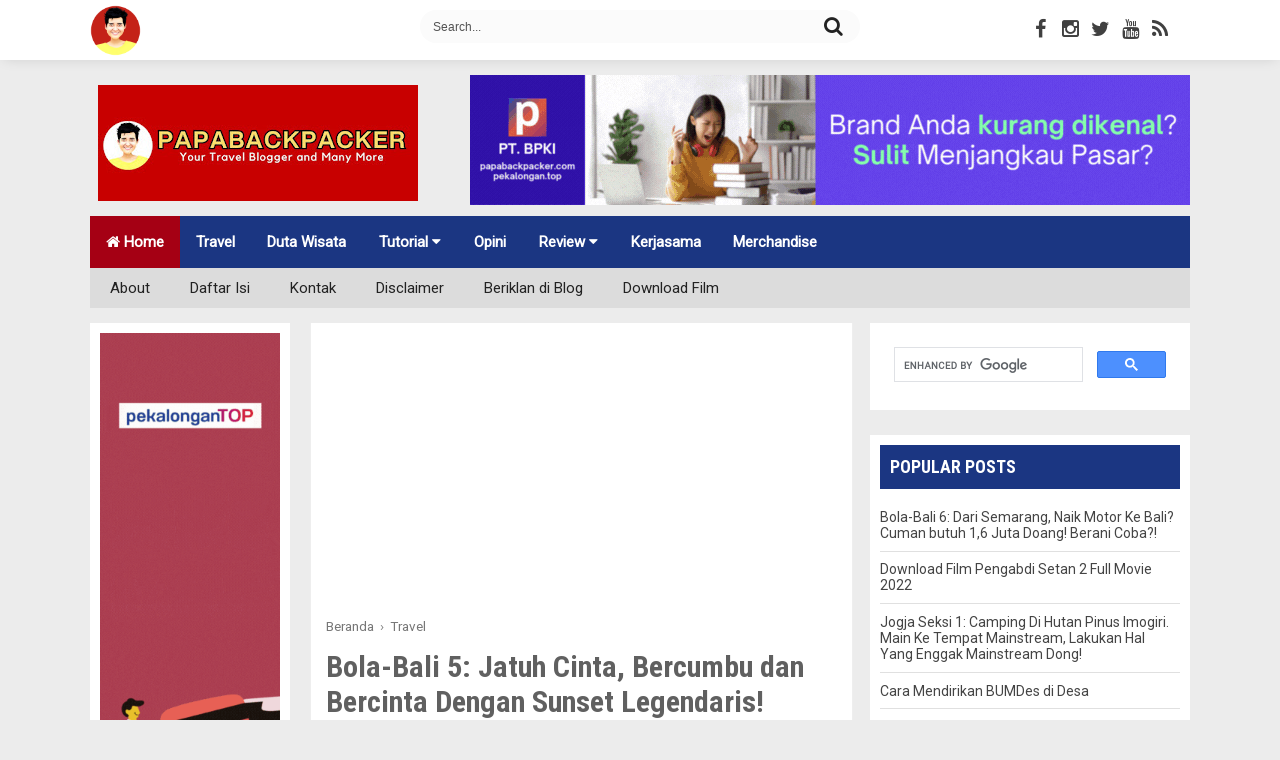

--- FILE ---
content_type: text/html; charset=UTF-8
request_url: https://www.papabackpacker.com/2015/07/bola-bali-5-sunset-pantai-kuta-sunset-legendaris-keren-banget-sunsetnya.html?showComment=1497645717858
body_size: 38318
content:
<!DOCTYPE html>
<html dir='ltr' xmlns='http://www.w3.org/1999/xhtml' xmlns:b='http://www.google.com/2005/gml/b' xmlns:data='http://www.google.com/2005/gml/data' xmlns:expr='http://www.google.com/2005/gml/expr'>
<!--<head>-->
<head>
<link href='https://www.blogger.com/static/v1/widgets/2944754296-widget_css_bundle.css' rel='stylesheet' type='text/css'/>
<meta content='width=device-width, initial-scale=1, minimum-scale=1, maximum-scale=1' name='viewport'/>
<meta content='text/html; charset=UTF-8' http-equiv='Content-Type'/>
<meta content='blogger' name='generator'/>
<link href='https://www.papabackpacker.com/favicon.ico' rel='icon' type='image/x-icon'/>
<link href='https://www.papabackpacker.com/2015/07/bola-bali-5-sunset-pantai-kuta-sunset-legendaris-keren-banget-sunsetnya.html' rel='canonical'/>
<link rel="alternate" type="application/atom+xml" title="PAPABACKPACKER - Atom" href="https://www.papabackpacker.com/feeds/posts/default" />
<link rel="alternate" type="application/rss+xml" title="PAPABACKPACKER - RSS" href="https://www.papabackpacker.com/feeds/posts/default?alt=rss" />
<link rel="service.post" type="application/atom+xml" title="PAPABACKPACKER - Atom" href="https://www.blogger.com/feeds/7520367834023193524/posts/default" />

<link rel="alternate" type="application/atom+xml" title="PAPABACKPACKER - Atom" href="https://www.papabackpacker.com/feeds/1688160859146605505/comments/default" />
<!--Can't find substitution for tag [blog.ieCssRetrofitLinks]-->
<link href='https://blogger.googleusercontent.com/img/b/R29vZ2xl/AVvXsEjxESVE7UByqojsjigb0XHHSAu1e-uIiR6WdREo1sosMMFFMKgDRjJJy_qysyw3U8iJvE9ntYemi_lnMu3t9c68Uoh0STR40AujAS20UiiOW-PfK0X1UPT0kRymNkyrdaTGH-vb5W7VRyo/s640/papabackpacker.com_bayu-taufani-haryanto-%2540bayutaufani-%2540papabackpacker-BOLA-BALI-5-BACKPACKER-KE-BALI-SUNSET-PANTAI-KUTA-KEREN-BANGET-1.jpg' rel='image_src'/>
<meta content='https://www.papabackpacker.com/2015/07/bola-bali-5-sunset-pantai-kuta-sunset-legendaris-keren-banget-sunsetnya.html' property='og:url'/>
<meta content='Bola-Bali 5: Jatuh Cinta, Bercumbu dan Bercinta Dengan Sunset Legendaris!' property='og:title'/>
<meta content='Papabackpacker - Travel Blogger and many more. Blog yang membahas tentang traveling, duta wisata, tutorial blooging, buku, serta teknologi terkini' property='og:description'/>
<meta content='https://blogger.googleusercontent.com/img/b/R29vZ2xl/AVvXsEjxESVE7UByqojsjigb0XHHSAu1e-uIiR6WdREo1sosMMFFMKgDRjJJy_qysyw3U8iJvE9ntYemi_lnMu3t9c68Uoh0STR40AujAS20UiiOW-PfK0X1UPT0kRymNkyrdaTGH-vb5W7VRyo/w1200-h630-p-k-no-nu/papabackpacker.com_bayu-taufani-haryanto-%2540bayutaufani-%2540papabackpacker-BOLA-BALI-5-BACKPACKER-KE-BALI-SUNSET-PANTAI-KUTA-KEREN-BANGET-1.jpg' property='og:image'/>
<title>Bola-Bali 5: Jatuh Cinta, Bercumbu dan Bercinta Dengan Sunset Legendaris! | PAPABACKPACKER</title>
<meta content='article' property='og:type'/>
<meta content='https://www.papabackpacker.com/2015/07/bola-bali-5-sunset-pantai-kuta-sunset-legendaris-keren-banget-sunsetnya.html' property='og:url'/>
<meta content='https://blogger.googleusercontent.com/img/b/R29vZ2xl/AVvXsEjxESVE7UByqojsjigb0XHHSAu1e-uIiR6WdREo1sosMMFFMKgDRjJJy_qysyw3U8iJvE9ntYemi_lnMu3t9c68Uoh0STR40AujAS20UiiOW-PfK0X1UPT0kRymNkyrdaTGH-vb5W7VRyo/s640/papabackpacker.com_bayu-taufani-haryanto-%2540bayutaufani-%2540papabackpacker-BOLA-BALI-5-BACKPACKER-KE-BALI-SUNSET-PANTAI-KUTA-KEREN-BANGET-1.jpg' property='og:image'/>
<meta content='PAPABACKPACKER' property='og:site_name'/>
<meta content='en_US' property='og:locale'/>
<meta content='Bola-Bali 5: Jatuh Cinta, Bercumbu dan Bercinta Dengan Sunset Legendaris!' name='keywords'/>
<meta content='yvXGF_JQQejODGNTtEgsyHnWaQYtzn9W3qO8UmL6X9A' name='google-site-verification'/>
<meta content='BING-META-TAG' name='msvalidate.01'/>
<meta content='U2xlMWNyZkRuZ1BZWFlqOStLcDU4K051T044RERJZ1g3dGtSVkRCK1I1WT01' name='dmca-site-verification'/>
<meta content='aspjdeiu2c' name='verifikasi'/>
<style id='page-skin-1' type='text/css'><!--
body#layout .outer-wrapper {width:100%}
body#layout .main-wrapper{width:69%}
body#layout .main-inner-wrap{width:62%}
body#layout .sidebar-wrapper{width:30%}
body#layout .widget-content{margin:0}
body#layout .main-inner-wrap,body#layout .sidebar-wrapper{margin:0;padding:0}
body#layout .header-wrapper{width:100%}
body#layout #header{float:left;width:30%;margin-top:10px}
body#layout #header2{float:right;width:45%;margin-top:10px}
body#layout .footer{width:27%;float:left;margin-right:5px}
body#layout .headerpic-wrapper{width:300px;float:left;padding: 0;margin: 15px;}
html,body,div,span,applet,object,iframe,h1,h2,h3,h4,h5,h6,p,blockquote,pre,a,abbr,acronym,address,big,cite,code,del,dfn,em,font,img,ins,kbd,q,s,samp,small,strike,strong,sub,sup,tt,var,dl,dt,dd,ol,ul,li,fieldset,form,label,legend,table,caption,tbody,tfoot,thead,tr,th,td,figure{margin:0;padding:0}
article,aside,details,figcaption,figure,footer,header,hgroup,menu,nav,section{display:block}
table{border-collapse:separate;border-spacing:0}
caption,th,td{text-align:left;font-weight:400}
blockquote:before,blockquote:after,q:before,q:after{content:""}
blockquote,q{quotes:"" ""}
sup{vertical-align:super;font-size:smaller}
code{font-family:'Courier New',Courier,monospace;font-size:12px;color:#272727}
a img{border:none}
ul ul,ol ol{padding:0}
ol,ul{padding:0;margin:0}
ol li{list-style-type:none;padding:0}
ul li{list-style-type:none;padding:0}
h1,h2,h3,h4,h5,h6{color:#2b2b2b;font-weight:700;font-family:'Roboto Condensed',Roboto,Arial,Sans-serif}
a{color:#1b3682;outline:none;text-decoration:none}
a:hover{color:#c00;text-decoration:none}
body {background:#ececec;color:#333;height:100%;padding:0;font-family:"Roboto",sans-serif;font-size:15px;line-height:24px}
.clear{clear:both;float:none}
.outer-wrapper{width:100%;max-width:1100px;position:relative;padding:0;margin:0 auto}
.container{margin:0 auto;padding:0;position:relative;width:100%;}
.main-wrapper{width:69.4%;float:left}
#content{box-sizing:border-box;-moz-box-sizing:border-box;-webkit-box-sizing:border-box;position:relative}
.main-inner-wrap{padding:0 15px;margin:10px 0;border-right:1px solid #eee;border-left:1px solid #eee;background:#fff;float:right;position:relative;width:67%}
.sidebar-wrapper{width:320px;float:right;margin:0}
.leftbar-wrapper{width:200px;float:left}
.post,.sidebar-wrapper{overflow:hidden}
.sidebar .widget-content {background:#fff;}
.headerpic-wrapper {background: #fff;width: 100%;padding: 0;margin: 0 auto;-webkit-box-shadow: 0 2px 13px -4px rgba(0,0,0,0.15);-moz-box-shadow: 0 2px 13px -4px rgba(0,0,0,0.15);box-shadow: 0 2px 13px -4px rgba(0,0,0,0.15);}
#head-sticky {padding:0; margin:0 auto;position:sticky;top:0;z-index:999999;}
.header-wrapper-top{max-width:1100px;color:#333;overflow:hidden;position:relative;z-index:999;margin:0 auto;width:100%;padding:5px}
.logo-wrapper {position: absolute;left: 0;width: 60px;height: auto;padding: 0;margin: 0;}
.logo-wrapper img {width: 100%;height: auto;margin: 0 auto;padding: 0;display: block;max-width: 85%;}
.social-top{color:#222;text-align:center;float:right;padding:5px;margin:5px 0;font-size:20px;font-weight:600;cursor:pointer}
.social-top .fa{font-size:20px}
.boxsearch{width:40%;float:none;margin:0 auto;padding:0 10px;}
.searchform{display:inline-block;padding:0;width:100%;height:33px;overflow:hidden;border-radius:20px;margin:5px 0;}
.searchform input{font-size:12px;color:#555;line-height:33px;height:33px;padding:0;margin:0}
.searchform .searchfield{background:#fbfbfb;padding:0 0 0 13px;margin:0;width:85%;height:33px;border:0;outline:0;line-height:30px}
.boxsearch button {font-size: 20px;line-height: normal;color:#222;vertical-align: middle;background: #fbfbfb;border: 0;padding: 5px;margin:0 auto;width:12%;cursor: pointer;float: right;}
.boxsearch button:hover {background: #c00;color:#fff;}
.headerpic-wrapper{background:#fff;width:100%;padding:0;margin:0 auto;-webkit-box-shadow:0 2px 13px -4px rgba(0,0,0,0.15);-moz-box-shadow:0 2px 13px -4px rgba(0,0,0,0.15);box-shadow:0 2px 13px -4px rgba(0,0,0,0.15)}
.social-ico{float:right;display:inline;overflow:hidden;padding-right: 10px}
.social-ico a{color:#2b2b2b;float:left;font-size:16px;opacity:.9;height:30px;line-height:32px;text-align:center;width:30px}
.social-ico a:hover{opacity:1}
.social-ico a:hover.tt1{background:#3B5998;color:#fff}
.social-ico a:hover.tt2{background:#D64136;color:#fff}
.social-ico a:hover.tt3{background:#19BFE5;color:#fff}
.social-ico a:hover.tt4{background:#D88B43;color:#fff}
@media screen and (max-width: 800px){
#head-sticky {position:relative;}
.boxsearch {width:50%;}
.social-ico{margin:0 auto}
.searchform .searchfield {width: 84.4%;}
}
@media screen and (max-width:768px){
.searchform .searchfield {width: 84.3%;}
}
@media screen and (max-width: 603px){
.boxsearch {width:45%;padding:5px}
.searchform .searchfield {width: 82.7%;}
}
@media screen and (max-width: 480px){
.boxsearch {width: 28%;}
.searchform .searchfield {width: 84%;}
}
@media screen and (max-width: 414px){
.boxsearch {width: 98%;
margin: 0 auto;
float: left;
margin-top: 5px;}
.searchform .searchfield {width: 84.4%;}
}
@media screen and (max-width: 400px){
.searchform .searchfield {width: 83.9%;}
}
@media screen and (max-width: 320px){
.searchform .searchfield {width: 83.9%;}
}
@media screen and (max-width: 320px){
.social-top {margin: 0 auto;padding: 10px 0;}
.searchform .searchfield {width: 83.3%;}
}
#header p.description{font-family:Georgia;font-size:14px;text-transform:none;line-height:normal;color:#666}
.header-wrapper{max-width:1100px;color:#333;min-height:90px;overflow:hidden;position:relative;z-index:999;margin:0 auto;width:100%;padding:15px 0}
#header{max-width:350px;float:left;width:auto;overflow:hidden;z-index:999;min-width:300px;margin:0;padding:0}
#header-inner{margin:10px 0;padding-left:8px}
#header h1,#header p{font:bold 35px 'Roboto Condensed';line-height:30px;color:#333;padding-bottom:10px;margin:0;text-transform:uppercase}
#header h1 a,#header h1.title a:hover{color:#48b;text-decoration:none}
#header img{border:0 none;background:none;width:auto;height:auto;margin:0 auto;float:left}
#header2{float:right;width:720px;margin:0;height:90px}
.header2 .widget{margin:0 auto;padding:5px 0}
@media screen and (max-width:1024px) {
#header img {max-width: 250px;}
#header2 {width: 700px;}
}
@media screen and (max-width: 960px) {
#header{float:none;max-width:none;text-align:center;margin:0 auto}
#header-inner{margin-bottom:0}
#header h1,#header p{margin-right:0}
#header .description{margin:0}
#footer-widgetfix{width:100%;overflow:hidden}
}
@media screen and (max-width: 910px) {
#header{float:none;max-width:none;text-align:center;margin:0 auto}
#header-inner{margin:0 auto}
#header h1,#header p{margin-right:0}
#header .description{margin:0}
#header2{text-align:center;width:100%;height:auto;}
#header2 img{text-align:center;width:100%;float:none;margin:0 auto}
.header-wrapper-top {width: 95%;padding: 5px 0;}
#header img {width: auto;float: none;max-width: 240px;margin: 5px auto;}
}
@media screen and (max-width: 768px) {
#header{text-align:center;width:100%;max-width:none}
#header-inner{margin:10px 0}
}
@media screen and (max-width: 600px) {
#header img {max-width: 200px;}
}
@media screen and (max-width: 240px) {
#header{text-align:center;width:100%;max-width:none}
#header-inner{margin:10px 0}
#header img{border:0 none;background:none;width:auto;height:auto;margin:0 auto}
}
.topnav {
overflow: hidden;
background-color:#1b3682;
}
.topnav a {
float: left;
display: block;
color: #fff;
text-align: center;
padding: 14px 16px;
text-decoration: none;
font-size: 15px;font-weight:600;
}
.active {
background-color: #a50014;
color: white;
}
.topnav .icon {
display: none;
}
.dropdown {
float: left;
overflow: hidden;
}
.dropdown .dropbtn {
font-size: 15px;
border: none;
outline: none;
color: white;
padding: 17px;
background-color: inherit;
font-family: inherit;
margin: 0;
font-weight: 600;
}
.dropdown-content {
display: none;
position: absolute;
background-color: #f9f9f9;
min-width: 160px;
box-shadow: 0px 8px 16px 0px rgba(0,0,0,0.2);
z-index: 1;
}
.dropdown-content a {
float: none;
color: black;
padding: 12px 16px;
text-decoration: none;
display: block;
text-align: left;
}
.topnav a:hover, .dropdown:hover .dropbtn {
background-color: #222;
color: white;
}
.dropdown-content a:hover {
background-color: #ddd;
color: black;
}
.dropdown:hover .dropdown-content {
display: block;
}
@media screen and (max-width: 800px) {
.topnav a:not(:first-child), .dropdown .dropbtn {display: none;}
.topnav a.icon {
float: right;
display: block;}
.topnav.responsive {position: relative;}
.topnav.responsive .icon {
position: absolute;
right: 0;
top: 0;
}
.topnav.responsive a {
float: none;
display: block;
text-align: left;
}
.topnav.responsive .dropdown {float: none;}
.topnav.responsive .dropdown-content {position: relative;}
.topnav.responsive .dropdown .dropbtn {
display: block;
width: 100%;
text-align: left;
}
}
ul#menu,#menu {width: 100%;
margin: 0 auto;
padding: 0;
position: relative;
max-width: 1100px;
height:40px;margin-bottom: 15px;background: #dcdcdc;
}
#menu ul {
list-style-type:none;
margin:0;
padding:0;
}
#menu li {
display:block;
float: left;
}
#menu li a {
display:block;
height:40px;
text-align: left;
line-height: 40px;padding: 0 20px;
color: #222;
background: #dcdcdc;
text-decoration: none;
}
#menu li:hover a {
background: #19c589;
}
#menu li:hover ul a {
background: #f3f3f3;
color: #2f3036;
height: 40px;
line-height: 40px;
}
#menu li:hover ul a:hover {
background: #19c589;
color: #fff;
}
#menu li ul {
display: none;
}
#menu li ul li {
display: block;
float: none;
}
#menu li ul li a {
width: auto;
min-width: 100px;
padding: 0 20px;
}
#menu ul li a:hover + #menu .hidden,#menu .hidden:hover {
display: block;
}
#menu .show-menu {
font-family: "Helvetica Neue", Helvetica, Arial, sans-serif;
text-decoration: none;
color: #fff;
background: #19c589;
text-align: center;
padding: 10px 0;
display: none;
}
#menu input[type=checkbox]{
display: none;
-webkit-appearance: none;
}
#menu input[type=checkbox]:checked ~ #menu{
display: block;
}
@media screen and (max-width : 800px){
#menu ul {
position: static;
display: none;
}
#menu li {
margin-bottom: 1px;
}
#menu ul li,#menu li a {
width: 100%;    padding: 0;
text-align: center;
}
#menu .show-menu {
display: block;
padding: 10px 0;
margin:0;
}
}
.top{padding-top:12px}
.post{margin:0;padding:0}
.post-title{font-size:22px;color:#606060;font-weight:500;margin:0;line-height:normal}
.post-title a{color:#444}
.post-title a:hover{color:#c00}
.post-body{padding:0;margin:0;text-transform:auto;word-wrap:break-word}
.post-header{color:#999;font-size:12px}
.title-secondary a,.title-secondary{color:#aaa;font-size:13px;color:#909090;margin:10px 0 0}
.post-meta{border-left:3px solid #e5e5e5;padding:2px 8px 2px 6px;font-family:georgia;letter-spacing:.7px}
.post-meta a{color:#1b3682;font-size:16px}
.sidebar a:hover,.post-title a:hover,.leftbar-wrapper a:hover,.title-secondary a:hover{color:#c00}
.with-ul:after{border-color:#222 transparent transparent;border-image:none;border-style:solid;border-width:4px;content:"";height:0;margin-left:5px;margin-top:-2px;position:absolute;top:50%;width:0}
.sidebar{font-size:14px;margin:0;padding:0;display:block}
.sidebar .widget, .leftbar-wrapper .widget {clear: both;margin-bottom: 25px;background: white;padding: 10px;}
.sidebar ul,.leftbar-wrapper ul{margin:0;padding:0;list-style:none}
.sidebar li {line-height:normal;margin:0;list-style:none;position:relative;padding:10px 0;border-bottom: solid 1px #e0e0e0;}
.leftbar-wrapper li{line-height:normal;margin:0;list-style:none;min-height:30px;position:relative;padding:10px;border-bottom: solid 1px #e0e0e0;}
.sidebar li:last-child,.leftbar-wrapper li:last-child{border-bottom:0}
.leftbar-wrapper li {line-height: normal;margin: 0;list-style: none;border-top: solid 1px #fff;border-bottom: solid 1px #e0e0e0;min-height: 30px;position:relative;padding:10px;background:#f9f9f9;}
.sidebar a,.leftbar-wrapper a{color:#444}
.leftbar-wrapper{font-size:14px;display:block}
.meta-date{color:#aaa;font-size:13px;font-weight:500}
a.button{color:#fff;padding:7px 14px;margin:8px 0 0;cursor:pointer;display:inline-block;font-size:13px;font-weight:700;overflow:hidden;text-transform:uppercase;transition:background-color .2s ease-in-out 0}
.pagenavx{padding:1em 0;margin:0 auto;overflow:hidden;border-top:1px solid #e6e6e6;margin-top:10px;}
.video-container{position:relative;margin:0 0 15px;padding-bottom:51%;padding-top:30px;height:0;overflow:hidden;border:1px solid #ccc}
.video-container iframe,.video-container object,.video-container embed{position:absolute;top:0;left:0;width:100%;height:100%}
.reg-bent{width:50%;float:left;margin:0;text-align:left;color:#bbb;transition:all .3s ease-out}
.fed-bent{width:50%;float:right;margin:0;text-align:right;color:#bbb;transition:all .3s ease-out}
.fed-bent:hover .two-left,.reg-bent:hover .two-left{color:#ddd!important}
.reg-bent a,.fed-bent a{color:#999}
.fed-bent a:hover,.reg-bent a:hover{color:#666!important}
.reg-bent a,.fed-bent a,.one-left,.one-right{font-size:14px;font-family:&#39;font-weight:400;background:none;text-decoration:none}
.one-left{padding:0 0 0 15px}
.one-right{padding:0 15px 0 0}
.two-left{font-family:&#39;font-size:22px;font-weight:700;text-transform:uppercase;transition:all .3s ease-out}
.reg-bent2{margin:0}
.fed-bent2{margin:0}
#blog-pager-newer-link{float:left;padding:0;line-height:normal}
#blog-pager-older-link{float:right;padding:0 0 0 10px;line-height:normal}
.blog-pager,#blog-pager{clear:both;text-align:center;padding:1em 0}
.home-link{display:none}
.nread{overflow:hidden;margin:8px 0}
a:hover.fb-ico,a:hover.twi-ico,a:hover.go-ico{opacity:8}
blockquote{font-style:italic;margin:10px 0;padding:1% 16px 2%}
blockquote:before{font-family:fontawesome;content:"\f10d";color:#ddd;float:left;font-size:30px;font-style:normal;font-weight:400;margin:1% 14px 0 0}
.label-size{margin:5px 5px 3px 0;padding:5px 7px;text-transform:uppercase;border:solid 1px #C6C6C6;border-radius:3px;float:left;text-decoration:none;font-size:14px}
.label-size:hover{border:1px solid #6BB5FF;text-decoration:none;-moz-transition:all .5s ease-out;-o-transition:all .5s ease-out;-webkit-transition:all .5s ease-out;-ms-transition:all .5s ease-out;transition:all .5s ease-out;-moz-transform:rotate(7deg);-o-transform:rotate(7deg);-webkit-transform:rotate(7deg);-ms-transform:rotate(7deg);transform:rotate(7deg);filter:progid:DXImageTransform.Microsoft.Matrix(M11=0.9961946980917455,M12=-0.08715574274765817,M21=0.08715574274765817,M22=0.9961946980917455,sizingMethod='auto expand');zoom:1}
.label-size a{text-transform:uppercase;float:left;text-decoration:none}
.label-size a:hover{text-decoration:none}
ul.social-profile-icons{float:right;width:auto;margin:4px 0 0}
ul.social-profile-icons li{border:none!important;list-style-type:none!important;margin:0!important;padding:0!important}
ul.social-profile-icons li a,ul.social-profile-icons li a:hover{display:block;height:25px;overflow:hidden;transition:all .25s linear 0;width:25px;padding:0}
.breadcrumbs {line-height: 1.2em;width: auto;overflow: hidden;padding:5px 0;margin:10px 0;font-size: 90%;color: #888;font-weight:300}
.breadcrumbs a{display:inline-block;text-decoration:none;transition:all .3s ease-in-out;color:#777;font-weight:400}
.breadcrumbs a:hover{color:blue}
.breadcrumbs svg{width:20px;height:20px;vertical-align:-5px;margin:0 -3px}
.breadcrumbs svg path{fill:#c8c8c8}
.showpageNum a,.showpage a,.showpagePoint{border:1px solid #dbdbdb;color:#fafafa;cursor:pointer;font-size:14px;font-weight:600;padding:8px 15px;text-decoration:none;display:inline-block}
.showpageNum a:hover,.showpage a:hover,.showpagePoint{background:#1b3682;color:#fff;text-decoration:none}
.showpageOf{display:none;margin-right:30px;margin-left:8px}
.showpagePoint,.showpage a,.showpageNum a{margin:0 3px 0 0}
#footer{width:100%;color:#fafafc;margin:0 auto;background:#2b2b2b;margin-top:20px}
.footer {width: 29.5%;margin: 20px 0;float: left;padding: 0;margin-right: 20px;}
.footer h2{color:#f9f9f9;font-size:18px;font-weight:700;margin:10px 0;padding:5px 0;text-transform:uppercase}
.footer .widget{clear:both;margin:0;line-height:normal}
.footer ul{margin:0;padding:0;list-style:none}
.footer li{border-bottom:1px dotted #888;list-style:none;margin:5px 0;padding:5px 0 7px}
.footer-credits{padding:0;color:#999;width:100%;margin:0 auto}
.footer-credits .attribution,.footer-container {font-size: 13px;max-width: 1100px;margin: 0 auto;}
#footer a:link,#footer a:visited{color:#fdfdfd}
#footer a:hover{color:#c00}
.footer-credits a{color:#d0d0d0}
#footer a:hover{color:#c00}
.footer-credits a:hover{color:#fff}
.footwarpcredit{background:#111;padding:16px 18px}
.creditx{float:right}
.related-posts-container{margin:10px 0;border-top:1px solid #e5e5e5}
.related-posts-container h4{font:20px &#39;margin:15px 0}
.related-posts-container ul,.related-posts-container ul li{list-style:none;margin:0;padding:0}
.related-posts-container ul li a{text-transform:capitalize!important;font:bold 13px &#39;outline:0}
.related-snippets{margin-top:5px;font:italic 12px &#39}
.related-posts-1 li{list-style:inside none disc!important}
.related-posts-1 li,.related-posts-2 li{border-top:1px solid rgba(0,0,0,0.04);padding:.8em 0!important}
.related-posts-1 li:first-child,.related-posts-2 li:first-child{border-top:medium none}
li.related-post-item{margin:0 3% 3% 0 !important;width:22.7%;float:left;list-style:none;position:relative}
li.related-post-item:last-child{margin:0 0 2%!important}
.related-thumb-large{width:100%;height:auto;border:none;margin:0 auto 10px;padding:0!important}
.related-posts-8 li .related-title,.related-posts-9 li .related-title,.related-posts-9 li .related-snippets{padding-left:74px}
.related-posts-8 li:nth-child(even),.related-posts-9 li:nth-child(even){margin:0 0 4%!important}
.related-posts-8 li,.related-posts-9 li{background-color:#fff;box-shadow:0 0 4px rgba(180,180,180,0.55);width:42%!important;float:left;margin:0 4% 4% 0 !important;padding:3%!important}
.related-thumb{float:left;height:64px;margin-right:10px;object-fit:cover;width:64px}
.related-posts-6 li,.related-posts-6 a{line-height:0!important}
.related-posts-6 .related-thumb-large{margin-bottom:0}
.related-posts-7 li.related-post-item{margin:0!important;width:25%!important}
.related-wrapper{position:absolute;left:0;right:0;top:0;bottom:0;margin:0 auto;z-index:4;background:rgba(77,77,77,0.2)}
.related-wrapper-inner{position:relative;height:100%;z-index:99;width:100%;display:table;vertical-align:middle;text-align:center;-moz-box-sizing:border-box;-webkit-box-sizing:border-box;box-sizing:border-box}
.related-wrapper .related-title{vertical-align:middle;display:table-cell;color:#fff;font:bold 16px &#39;padding:0 20px}
.related-date{display:none}
.related-title{font-size:14px;line-height:normal;color:#222}
#comments{background:#fff;clear:both;margin:20px 0;line-height:1em;padding:20px;border:1px solid #e6e6e6}
.comments h5{font:normal bold 15px Arial,Tahoma,Helvetica,FreeSans,sans-serif;margin:.75em 0;}
#comments .comment-author{padding-left:25px}.comment-body{margin:.5em 25px}.comment-footer{margin:.5em 25px 1.5em}.comment-body p{margin:0}#comments .avatar-comment-indent .comment-author{margin-left:-45px;padding-left:45px}.deleted-comment{font-style:italic;opacity:.5}
#comment-actions{background:transparent;border:0;padding:0;position:absolute;height:25px}#comments .blogger-comment-icon,.blogger-comment-icon{line-height:16px;background:url(/img/b16-rounded.gif) left no-repeat;padding-left:20px}#comments .openid-comment-icon,.openid-comment-icon{line-height:16px;background:url(/img/openid16-rounded.gif) left no-repeat;padding-left:20px}#comments .anon-comment-icon,.anon-comment-icon{line-height:16px;background:url(/img/anon16-rounded.gif) left no-repeat;padding-left:20px}.comment-form{clear:both;_width:410px}.comment-link{white-space:nowrap}.paging-control-container{float:right;margin:0 6px 0 0;font-size:80%}.unneeded-paging-control{visibility:hidden}#comments-block .avatar-image-container img{-ms-interpolation-mode:bicubic;border:1px solid #ccc;float:right}#comments-block .avatar-image-container.avatar-stock img{border-width:0;padding:1px}#comments-block .avatar-image-container{height:37px;left:-45px;position:absolute;width:37px}#comments-block.avatar-comment-indent{margin-left:45px;position:relative}#comments-block.avatar-comment-indent dd{margin-left:0}iframe.avatar-hovercard-iframe{border:0 none;padding:0;width:25em;height:9.4em;margin:.5em}.comments{clear:both;margin-top:10px;margin-bottom:0}.comments .comments-content{margin-bottom:16px}
.comments .comment .comment-actions a{padding: 5px 8px;background: #5f4d53;color: #fff;font-size: 12px;margin-right: 10px;border-radius: 5px;}.comments .comment .comment-actions a:hover{text-decoration:underline}
.comments .comments-content .comment-thread ol{list-style-type:none;padding:0;text-align:left}.comments .comments-content .inline-thread{padding:.5em 1em}.comments .comments-content .comment-thread{margin:8px 0}.comments .comments-content .comment-thread:empty{display:none}.comments .comments-content .comment-replies{margin-left:36px;margin-top:1em}.comments .comments-content .comment{margin-bottom:16px;padding-bottom:8px}.comments .comments-content .comment:first-child{padding-top:16px}.comments .comments-content .comment:last-child{border-bottom:0;padding-bottom:0}.comments .comments-content .comment-body{position:relative}.comments .comments-content .user{font-style:normal;font-weight:bold}.comments .comments-content .icon.blog-author{display:inline-block;height:18px;margin:0 0 -4px 6px;width:18px}.comments .comments-content .datetime{margin-left:6px;display:none}.comments .comments-content .comment-header,.comments .comments-content .comment-content{margin:0 0 8px}
.comments .comments-content .comment-content{text-align:left;text-align: left;font-size: 95%;font-family: Arial;}
.comments .comments-content .owner-actions{position:absolute;right:0;top:0}.comments .comments-replybox{border:none;height:250px;width:100%}.comments .comment-replybox-single{margin-left:48px;margin-top:5px}.comments .comment-replybox-thread{margin-top:5px}.comments .comments-content .loadmore a{display:block;padding:10px 16px;text-align:center}.comments .thread-toggle{cursor:pointer;display:inline-block}.comments .continue{cursor:pointer}.comments .continue a{display:block;font-weight:bold;padding:.5em}.comments .comments-content .loadmore{cursor:pointer;margin-top:3em;max-height:3em}.comments .comments-content .loadmore.loaded{max-height:0;opacity:0;overflow:hidden}.comments .thread-chrome.thread-collapsed{display:none}.comments .thread-toggle{display:inline-block}.comments .thread-toggle .thread-arrow{display:inline-block;height:6px;margin:.3em;overflow:visible;padding-right:4px;width:7px}.comments .thread-expanded .thread-arrow{background:url("[data-uri]") no-repeat scroll 0 0 transparent}.comments .thread-collapsed .thread-arrow{background:url("[data-uri]") no-repeat scroll 0 0 transparent}.comments .avatar-image-container{float:left;max-height:36px;overflow:hidden;width:36px}.comments .avatar-image-container img{max-width:36px}.comments .comment-block{margin-left:48px;position:relative}.comments .hidden{display:none}@media screen and (max-device-width:480px){.comments .comments-content .comment-replies{margin-left:0}}table.tr-caption-container{padding:4px;margin-bottom:.5em}td.tr-caption{font-size:80%}.icon-action{border-style:none !important;margin:0 0 0 .5em !important;vertical-align:middle}.comment-action-icon{width:13px;height:13px;margin-top:3px}.delete-comment-icon{background:url("/img/icon_delete13.gif") no-repeat left;padding:7px}#comment-popup{position:absolute;visibility:hidden;width:100px;height:20px}
.comments h4{font:normal bold 15px Arial,Tahoma,Helvetica,FreeSans,sans-serif;margin:.75em 0 0}
blockquote{background:#f9f9f9;padding:15px;margin:10px}
#comments .comment-author{padding-top:1.5em;border-top:1px solid #ffffff;background-position:0 1.5em}
#comments .comment-author:first-child{padding-top:0;border-top:none}
.avatar-image-container{margin:.2em 0 0}
#comments .avatar-image-container img{border:1px solid #eeeeee}
.comments .comments-content .icon.blog-author{display:none}
.comments .comments-content .loadmore a{border-top:1px solid #999999;border-bottom:1px solid #999999}
.comments .comment-thread.inline-thread{background-color:#f9f9f9}
.comments .continue{border-top:1px solid #ddd}
.comment-form p {margin:15px 0;}
iframe{border:none;overflow:hidden}
h2.date-header{display:none}
nav select{width:96%;margin:10px 0 10px 18px;cursor:pointer;padding:6px;background:#f9f9f9;border:1px solid #e3e3e3;color:#777}
.sidebar h2,.leftbar-wrapper h2 {color: #fff;padding:10px;background-color: #1b3682;display: block;font-weight:600;position:relative;overflow:hidden;margin:0 0 10px 0;font-size:1.1rem;vertical-align:middle;text-transform:uppercase}
.sidebar h2 span {display:inline-block;vertical-align:middle}
.inner-content h2 a{color:#444}
.inner-content h2 a:hover{color:#1b3682}
.inner-content h2{font-size:18px;line-height:1.4em}
span.post-meta{color:#aaa;font-size:11px;padding:10px 0}
.ad-460 h2{display:none}
.ad-460{overflow:hidden}
.overlay-icon:before{font-family:"FontAwesome";font-style:normal;font-weight:400;speak:none;display:inline-block;text-decoration:inherit;min-width:1em;text-align:center;font-variant:normal;text-transform:none;line-height:1em;content:'\f15c';color:#FFF;display:block;position:absolute;top:50%;left:50%;border:3px solid #FFF;border-radius:100%;width:40px;height:40px;text-align:center;font-size:18px;line-height:35px;margin:-20px 0 0 -20px;opacity:0;-webkit-backface-visibility:hidden;-webkit-transform:scale(0);-moz-transform:scale(0);-ms-transform:scale(0);-o-transform:scale(0);transform:scale(0);-webkit-transition:all .3s ease-in-out;-moz-transition:all .3s ease-in-out;-ms-transition:all .3s ease-in-out;-o-transition:all .3s ease-in-out;transition:all .3s ease-in-out}
@media screen and (-webkit-min-device-pixel-ratio:0) {
.post-meta :after{right:-7px}
}
@media (max-width: 1180px) {
.main-wrapper{width:71.3%}
.main-inner-wrap{width:73%}
blockquote:before{margin:2% 14px 0 0}
.footer{width:30.5%}
.post-title{font-size:22px}
}
@media (max-width: 1040px) {
.main-wrapper{width:69.4%}
.main-inner-wrap{width:71.8%;border:0}
}
@media (max-width: 1000px) {
.main-wrapper{width:100%}
.main-inner-wrap{width:79.9%;padding:25px 0 0 14px}
.sidebar-wrapper{float:left}
.footer{width:31%}
.footer-credits .attribution{text-align:center}
.creditx{float:none}
}
@media (max-width: 970px) {
.container{padding:0 15px;width:91%}
}
@media (max-width: 800px) {
nav{margin:0;background:none}
.main-wrapper{width:60%;float:left}
.main-inner-wrap{width:100%}
.sidebar-wrapper{width:37%;float:right;}
.leftbar-wrapper{ width: 100%;margin: 0 auto;padding: 10px 0;float: left;}
.footer{width:30.6%}
.footer-container {padding: 0 15px;}
.sidebar .widget, .leftbar-wrapper .widget {padding:5px;}
}
@media (max-width: 700px) {
.sidebar-wrapper{width:100%}
.main-wrapper{width:100%}
.footer{width:46.4%}
}
@media (max-width: 600px) {
.footer{width:95%}
#footer,.footer-credits{width:100%;margin:0 auto}
body,.outer-wrapper{background:#fff}
.main-inner-wrap{padding:0;width:100%;margin:0}
.sidebar .widget, .leftbar-wrapper .widget {padding: 10px 0;}
}
@media (max-width: 500px) {
.sit{display:none}
.footer{width:95%}
#blog-pager{margin-left:20px}
.header-wrapper {padding-top: 0;}
}
@media (max-width: 400px) {
.footer{width:94%}
}
@media (max-width: 260px) {
.sidebar-wrapper{width:240px}
}
div#page{max-width:900px;margin-left:auto;margin-right:auto;padding:20px}
.back-to-top{position:fixed;bottom:2em;right:0;text-decoration:none;color:#000;background-color:transparent;font-size:12px;padding:1em;display:none;z-index:9999}
.back-to-top:hover{text-decoration:none}
#backlinks-container,.quickedit,#ContactForm1{display:none}
.hide-content{display:none;margin:0;padding:0;} a.showcontent,#comments a.hiddencontent{display:block;text-decoration:none;position:relative;color:#fff;font-weight:700;font-size:15px;padding:12.5px 0;background:#5593f0;border:2px solid;border-radius:5px;text-align:center;margin:30px auto;letter-spacing:1px;transition:all .3s} #comments a.hiddencontent {background:#fff;color:#acb3b8;transition:all .3s} a.showcontent:hover{background:#fff;color:#5593f0;} #comments a.hiddencontent:hover{background:#acb3b8;color:#fff;}

--></style>
<style type='text/css'>
.main-inner-wrap {margin: 0;}
.post-body h1 { font-size: 44px; line-height: 34px; margin: 10px 0; }
.post-body h2 { font-size: 24px; line-height: 40px; margin: 10px 0; }
.post-body h3 { font-size: 20px; line-height: 34px; margin: 10px 0; }
.post-body h4 { font-size: 26px; line-height: 36px; margin: 10px 0; }
.post-body h5 { font-size: 24px; line-height: 34px; margin: 10px 0; }
.post-body h6 { font-size: 18px; line-height: 24px; margin: 10px 0; }
.blog-pager, #blog-pager{border:1px solid #e6e6e6; padding:1em 0; margin:0;}
.post-body ol,.post-body ul { padding: 10px 0 20px;  margin: 0 0 0 25px;  text-align: left;  }
.post-body ol li { list-style-type: decimal;  padding:0 0 5px;  }
.post-body ul li { list-style-type: square;  padding: 0 0 5px;  }
.post-body img{width:auto;max-width:100%;height:auto;}
.title-secondary{float:left;}
.post-body h2 {font-size: 20px;line-height: 28px;font-weight: 300;}
.post-title {font-size: 30px;}
</style>
<script src='https://ajax.googleapis.com/ajax/libs/jquery/1.11.0/jquery.min.js' type='text/javascript'></script>
<script type='text/javascript'>
//<![CDATA[
function loadCSS(e, t, n) { "use strict"; var i = window.document.createElement("link"); var o = t || window.document.getElementsByTagName("script")[0]; i.rel = "stylesheet"; i.href = e; i.media = "only x"; o.parentNode.insertBefore(i, o); setTimeout(function () { i.media = n || "all" }) }
loadCSS("https://fonts.googleapis.com/css?family=Roboto");
loadCSS("https://fonts.googleapis.com/css?family=Roboto+Condensed:700");
loadCSS("//netdna.bootstrapcdn.com/font-awesome/4.3.0/css/font-awesome.min.css");
//]]>
</script>
<script type='text/javascript'>
        (function(i,s,o,g,r,a,m){i['GoogleAnalyticsObject']=r;i[r]=i[r]||function(){
        (i[r].q=i[r].q||[]).push(arguments)},i[r].l=1*new Date();a=s.createElement(o),
        m=s.getElementsByTagName(o)[0];a.async=1;a.src=g;m.parentNode.insertBefore(a,m)
        })(window,document,'script','https://www.google-analytics.com/analytics.js','ga');
        ga('create', 'UA-101033621-2', 'auto', 'blogger');
        ga('blogger.send', 'pageview');
      </script>
<!-- KODE GOOGLE REVENUE -->
<script async='async' src='https://news.google.com/swg/js/v1/swg-basic.js' type='application/javascript'></script>
<script>
  (self.SWG_BASIC = self.SWG_BASIC || []).push( basicSubscriptions => {
    basicSubscriptions.init({
      type: "NewsArticle",
      isPartOfType: ["Product"],
      isPartOfProductId: "CAowxoSvDA:openaccess",
      clientOptions: { theme: "light", lang: "id" },
    });
  });
</script>
<!-- BATAS KODE GOOGLE REVENUE -->
<!-- KODE GOOGLE REVENUE SAWER BULANAN -->
<script async='async' src='https://news.google.com/swg/js/v1/swg-basic.js' type='application/javascript'></script>
<script>
  (self.SWG_BASIC = self.SWG_BASIC || []).push( basicSubscriptions => {
    basicSubscriptions.init({
      type: "NewsArticle",
      isPartOfType: ["Product"],
      isPartOfProductId: "CAowxoSvDA:Sawer Bulanan",
      clientOptions: { theme: "light", lang: "id" },
    });
  });
</script>
<!-- BATAS KODE GOOGLE REVENUE SAWER BULANAN -->
<!-- KODE GOOGLE ADSENSE IKLAN -->
<!-- BATAS KODE GOOGLE ADSENSE -->
<!-- KODE GOOGLE ADSENSE AMP -->
<script async='async' custom-element='amp-auto-ads' src='https://cdn.ampproject.org/v0/amp-auto-ads-0.1.js'>
</script>
<!-- BATAS KODE GOOGLE ADSENSE AMP -->
<!--</head>-->
<link href='https://www.blogger.com/dyn-css/authorization.css?targetBlogID=7520367834023193524&amp;zx=8bd2ade2-d465-455b-91d7-edfae97f552c' media='none' onload='if(media!=&#39;all&#39;)media=&#39;all&#39;' rel='stylesheet'/><noscript><link href='https://www.blogger.com/dyn-css/authorization.css?targetBlogID=7520367834023193524&amp;zx=8bd2ade2-d465-455b-91d7-edfae97f552c' rel='stylesheet'/></noscript>
<meta name='google-adsense-platform-account' content='ca-host-pub-1556223355139109'/>
<meta name='google-adsense-platform-domain' content='blogspot.com'/>

<!-- data-ad-client=ca-pub-2527870691731615 -->

</head>
<body class='loading'>
<div id='head-sticky'>
<div class='headerpic-wrapper'>
<div class='header-wrapper-top'>
<div class='logo-wrapper'>
<a href='https://www.papabackpacker.com/'>
<img alt='PAPABACKPACKER' src='https://blogger.googleusercontent.com/img/b/R29vZ2xl/AVvXsEiy1932_YJdUGlL5nAfUxayQ4PDcHeHbiCFl_5TIF9ZxgDngkNAoqe8lcqyhuEA8FV_7bmaqOwHKIiMrXuP_ADs3-8h5dVYI2YZtfM2nCB1xcCtbSPYIolwA4x_FPpMG7on9mkI8JAPa7aB2_OsbZWQJVo1Nd-LZeQidbDMlYTkYgCLgKiToBvDTYACQA/s320/Logo%20Papabackpacker%20Circle.png' title='PAPABACKPACKER'/></a>
</div>
<div class='social-top'>
<div class='social-ico'>
<a class='tt1' href='https://www.facebook.com/bayutaufaniharyanto' rel='nofollow' target='_blank' title='Like us'><i class='fa fa-facebook'></i></a>
<a class='tt2' href='https://www.instagram.com/bayutaufani' rel='nofollow' target='_blank' title='Add to circle'><i class='fa fa-instagram'></i></a>
<a class='tt3' href='https://twitter.com/bayutaufani' rel='nofollow' target='_blank' title='Follow us'><i class='fa fa-twitter'></i></a>
<a class='tt4' href='https://www.youtube.com/channel/UCbIA0HVSrGDsyu6u-U16SOg?sub_confirmation=1' rel='nofollow' target='_blank' title='Subscribe'><i class='fa fa-youtube'></i></a>
<a class='tt5' href='#' rel='nofollow' title='Rss feeds'><i class='fa fa-rss'></i></a>
</div>
</div>
<div class='boxsearch'>
<form action='/search' class='searchform' method='get'>
<input class='searchfield' id='q' name='q' onblur='if(this.value==&#39;&#39;)this.value=this.defaultValue;' onfocus='if(this.value==this.defaultValue)this.value=&#39;&#39;' type='text' value='Search...'/>
<button type='submit'><i class='fa fa-search'></i></button>
</form>
</div>
</div>
</div>
<!-- /header-wrapper -->
</div>
<div class='clear'></div>
<div class='container'>
<div class='header-wrapper'>
<div class='header section' id='header'><div class='widget Header' data-version='1' id='Header1'>
<div id='header-inner'>
<a href='https://www.papabackpacker.com/' style='display: block'>
<img alt='PAPABACKPACKER' id='Header1_headerimg' src='https://blogger.googleusercontent.com/img/b/R29vZ2xl/AVvXsEi2QmQ9CbFfs2BhTig6CS90gfcS96g2ykkholho1PM9JzNnZej9568wDcYBcd_rds3uqJcEguKMjUjkx01EVyj5U0DS3nVU8cwGyormGDQTiid7IOHsDc2h6xwDN3vXIfmledoaiOQauJHpw2Bxb_Uy3uI_5gJzIVObphwZGgC9mrD8sU_F5VtSlEAiMQ/s320/Logo%20Papabackpacker%20Kompres.jpeg=s276' style='display: block'/>
</a>
</div>
</div></div>
<div class='header section' id='header2'><div class='widget HTML' data-version='1' id='HTML4'>
<div class='widget-content'>
<a href='https://www.papabackpacker.com/2020/04/rate-card-papabackpacker.html'><center>
<img src="https://blogger.googleusercontent.com/img/b/R29vZ2xl/AVvXsEiD8u-r-S7DtOqBb4xfoBawDX37dJkA1yec80QJ7G1jwpt2W6fHxXVnDwUsUVxy3FwQ2XzwwYUKT8QgxQPWCucqtKNyVZDh4GJ6krNnt6tmQN-SQiiWPiosPj8JSucr0tR82jYqc2WaFMFOEU8-EfXUzbEfVNLXa3s9eoZmZdldKkxxr3BW9yxM0sGPDlA/s16000/Iklan%20atas%20720x130.gif" alt="Banner" title="Klik Untuk Beriklan"/></center></a>
</div>
<div class='clear'></div>
</div></div>
</div><!-- /header-wrapper -->
</div>
<div class='clear'></div>
<div class='outer-wrapper'>
<div class='container'>
<div class='topnav' id='myTopnav'>
<a class='active' href='/'><i class='fa fa-home'></i> Home</a>
<a href='https://www.papabackpacker.com/p/daftar-isi.html'>Travel</a>
<a href='https://www.papabackpacker.com/p/duta-wisata.html'>Duta Wisata</a>
<div class='dropdown'>
<button class='dropbtn'>Tutorial 
      <i class='fa fa-caret-down'></i>
</button>
<div class='dropdown-content'>
<a href='https://www.papabackpacker.com/p/tutorial-blogging.html'>Blogging</a>
</div>
</div>
<a href='https://www.papabackpacker.com/p/opini.html'>Opini</a>
<div class='dropdown'>
<button class='dropbtn'>Review 
      <i class='fa fa-caret-down'></i>
</button>
<div class='dropdown-content'>
<a href='https://www.papabackpacker.com/p/review-buku.html'>Buku</a>
<a href='https://www.papabackpacker.com/p/teknologi.html'>Teknologi</a>
<a href='https://www.papabackpacker.com/p/daftar-isi-download-film.html'>Download Film</a>
</div>
</div>
<a href='https://www.papabackpacker.com/p/daftar-isi-artikel-kerjasama.html'>Kerjasama</a>
<a href='http://beli.papabackpacker.com/' target='_blank'>Merchandise</a>
<!--- Untuk Dropdown Menu <div class='dropdown'> <button class='dropbtn'>Dropdown <i class='fa fa-caret-down'/> </button> <div class='dropdown-content'> <a href='#'>Link 1</a> <a href='#'>Link 2</a> <a href='#'>Link 3</a> </div> </div> -->
<a class='icon' href='javascript:void(0);' onclick='myFunction()' style='font-size:15px;'>&#9776;</a>
</div>
<div class='clear'></div>
<div id='menu'>
<label class='show-menu' for='show-menu'>Tampilkan Menu</label>
<input id='show-menu' role='button' type='checkbox'/>
<ul id='menu'>
<li><a href='https://www.papabackpacker.com/2013/02/kenapa-papabackpacker.html'>About</a></li>
<li><a href='/p/sitemap.html'>Daftar Isi</a></li>
<li><a href='https://www.papabackpacker.com/p/kontak-papabackpacker-bayu-taufani.html'>Kontak</a></li>
<li><a href='/p/disclaimer.html'>Disclaimer</a></li>
<li><a href='https://www.papabackpacker.com/2020/04/rate-card-papabackpacker.html'>Beriklan di Blog</a></li>
<li><a href='https://www.papabackpacker.com/p/daftar-isi-download-film.html'>Download Film</a></li>
</ul>
</div>
<div class='clear'></div>
<div class='main-wrapper'>
<!-- Featured Posts -->
<div class='main-inner-wrap'>
<div class='main section' id='main' name='Utama'><div class='widget HTML' data-version='1' id='HTML8'>
<div class='widget-content'>
<script async="async" src="https://pagead2.googlesyndication.com/pagead/js/adsbygoogle.js" ></script>
<!-- Papabackpacker Tengah -->
<ins class="adsbygoogle"
     style="display:block"
     data-ad-client="ca-pub-2527870691731615"
     data-ad-slot="1492325358"
     data-ad-format="auto"
     data-full-width-responsive="true"></ins>
<script>
     (adsbygoogle = window.adsbygoogle || []).push({});
</script>
</div>
<div class='clear'></div>
</div><div class='widget Blog' data-version='1' id='Blog1'>
<div class='breadcrumbs' itemscope='itemscope' itemtype='https://schema.org/BreadcrumbList'>
<span itemprop='itemListElement' itemscope='itemscope' itemtype='https://schema.org/ListItem'>
<a href='https://www.papabackpacker.com/' itemprop='item' title='Home'>
<meta content='1' itemprop='position'/>
<span itemprop='name'>Beranda</span></a>
</span>
 &nbsp;&#8250;&nbsp;
     <span itemprop='itemListElement' itemscope='itemscope' itemtype='https://schema.org/ListItem'>
<meta content='2' itemprop='position'/>
<a href='https://www.papabackpacker.com/search/label/Travel?&max-results=8' itemprop='item' rel='nofollow' title='Travel'>
<span itemprop='name'>Travel</span>
</a>
</span>
</div>
<div class='blog-posts hfeed'>

          <div class="date-outer">
        
<h2 class='date-header'><span>Kamis, 16 Juli 2015</span></h2>

          <div class="date-posts">
        
<div class='post-outer'>
<div class='post hentry'>
<script type='application/ld+json'>
{
  "@context": "http://schema.org",
  "@type": "NewsArticle",
  "mainEntityOfPage": {
    "@type": "WebPage",
    "@id": "Bola-Bali 5: Jatuh Cinta, Bercumbu dan Bercinta Dengan Sunset Legendaris!"
  },
  "headline": "Bola-Bali 5: Jatuh Cinta, Bercumbu dan Bercinta Dengan Sunset Legendaris!",
  "image": {
    "@type": "ImageObject",
    "url": "https://blogger.googleusercontent.com/img/b/R29vZ2xl/AVvXsEjxESVE7UByqojsjigb0XHHSAu1e-uIiR6WdREo1sosMMFFMKgDRjJJy_qysyw3U8iJvE9ntYemi_lnMu3t9c68Uoh0STR40AujAS20UiiOW-PfK0X1UPT0kRymNkyrdaTGH-vb5W7VRyo/s640/papabackpacker.com_bayu-taufani-haryanto-%2540bayutaufani-%2540papabackpacker-BOLA-BALI-5-BACKPACKER-KE-BALI-SUNSET-PANTAI-KUTA-KEREN-BANGET-1.jpg",
    "height": 800,
    "width": 800
  },
  "datePublished": "2015-07-16T11:25:00+07:00",
"dateModified": "2015-07-16T11:25:00+07:00",
  "author": {
    "@type": "Person",
    "name": "Bayu Taufani Haryanto"
  },
   "publisher": {
    "@type": "Organization",
    "name": "PAPABACKPACKER",
    "logo": {
      "@type": "ImageObject",
      "url": "https://1.bp.blogspot.com/-_RopzJhkVCM/XpWOGVDPJJI/AAAAAAAARbg/pgHiZwWafewYae6PL74hv0FQFO9NhZywQCLcBGAsYHQ/s1600/Logo%2BPapabackpacker%2BUtama.png",
      "width": 600,
      "height": 60
    }
  },
  "description": "   &quot;Ke Pantai Kuta  Yuks?&quot; Ketika ada pertanyaan ajakan kayak gitu, mungkin tidak sedikit orang yang akan menjawab &quot;Ngapain s..."
}
</script>
<a name='1688160859146605505'></a>
<h1 class='post-title entry-title' itemprop='name'>
Bola-Bali 5: Jatuh Cinta, Bercumbu dan Bercinta Dengan Sunset Legendaris!
</h1>
<div class='nread'>
<div class='title-secondary'>
<span class='fa fa-pencil-square-o'></span>
<span class='post-author vcard'>
<span class='fn' itemprop='author' itemscope='itemscope' itemtype='http://schema.org/Person'>
<meta content='https://www.blogger.com/profile/01087392292066855275' itemprop='url'/>
<a class='g-profile' href='https://www.blogger.com/profile/01087392292066855275' rel='author' title='author profile'>
<span itemprop='name'>Bayu Taufani Haryanto</span>
</a>
</span>
</span>

&nbsp;
<i class='fa fa-calendar-o'></i>
<span class='post-timestamp'>
<meta content='https://www.papabackpacker.com/2015/07/bola-bali-5-sunset-pantai-kuta-sunset-legendaris-keren-banget-sunsetnya.html' itemprop='url'/>
<a class='timestamp-link' href='https://www.papabackpacker.com/2015/07/bola-bali-5-sunset-pantai-kuta-sunset-legendaris-keren-banget-sunsetnya.html' rel='bookmark' title='permanent link'><span class='published' itemprop='datePublished' title='2015-07-16T11:25:00+07:00'>Juli 16, 2015</span></a>
</span>
</div>
</div>
<script async='async' src='https://pagead2.googlesyndication.com/pagead/js/adsbygoogle.js'></script>
<ins class='adsbygoogle' data-ad-client='ca-pub-2527870691731615' data-ad-format='fluid' data-ad-layout-key='-5q+da+73-g6-76' data-ad-slot='9208620428' style='display:block'></ins>
<script>
     (adsbygoogle = window.adsbygoogle || []).push({});
</script>
<br>
</br>
<script async='async' src='https://pagead2.googlesyndication.com/pagead/js/adsbygoogle.js'></script>
<ins class='adsbygoogle' data-ad-client='ca-pub-2527870691731615' data-ad-format='link' data-ad-slot='7786226806' data-full-width-responsive='true' style='display:block'></ins>
<script>
     (adsbygoogle = window.adsbygoogle || []).push({});
</script>
<br>
</br>
<div class='post-header'>
<div class='post-header-line-1'></div>
</div>
<div class='post-body entry-content' id='post-body-1688160859146605505' itemprop='description articleBody'>
<p>
<div class='middleAds middleAds1' id='middleAds1'>
<div style='clear:both;margin:15px'>
<div align='center'>
</div>
</div>
</div>
<div id='tgtPost'><div style="text-align: left;">
<div class="separator" style="clear: both; text-align: center;">
<a href="https://blogger.googleusercontent.com/img/b/R29vZ2xl/AVvXsEjxESVE7UByqojsjigb0XHHSAu1e-uIiR6WdREo1sosMMFFMKgDRjJJy_qysyw3U8iJvE9ntYemi_lnMu3t9c68Uoh0STR40AujAS20UiiOW-PfK0X1UPT0kRymNkyrdaTGH-vb5W7VRyo/s1600/papabackpacker.com_bayu-taufani-haryanto-%2540bayutaufani-%2540papabackpacker-BOLA-BALI-5-BACKPACKER-KE-BALI-SUNSET-PANTAI-KUTA-KEREN-BANGET-1.jpg" style="margin-left: 1em; margin-right: 1em;"><img border="0" data-original-height="578" data-original-width="1328" height="278" loading="lazy" src="https://blogger.googleusercontent.com/img/b/R29vZ2xl/AVvXsEjxESVE7UByqojsjigb0XHHSAu1e-uIiR6WdREo1sosMMFFMKgDRjJJy_qysyw3U8iJvE9ntYemi_lnMu3t9c68Uoh0STR40AujAS20UiiOW-PfK0X1UPT0kRymNkyrdaTGH-vb5W7VRyo/s640/papabackpacker.com_bayu-taufani-haryanto-%2540bayutaufani-%2540papabackpacker-BOLA-BALI-5-BACKPACKER-KE-BALI-SUNSET-PANTAI-KUTA-KEREN-BANGET-1.jpg" width="640" /></a></div>
"Ke <strong>Pantai Kuta</strong> Yuks?" Ketika ada pertanyaan ajakan kayak gitu, mungkin tidak sedikit orang yang akan menjawab "Ngapain sih ke sana, dari SD, SMP terus SMA, kalau ke Bali pasti deh ke pantai itu. Kali ini nggak usah ke sana lah, bosen!". Emang sih, sekarang lagi zamannya traveling. Saking "zamannya", sampai-sampai <strong>sunset di Pantai Kuta</strong> yang kerennya kebangetan aja udah pada nggak mau ngelihat. Pada gengsi, "Ih... mainstream banget sih ke Pantai Kuta". Apa lagi anak-anak hits zaman sekarang, sukanya ke tempat asing yang belum diketahui banyak orang - <em>make some photos there</em> - <em>share</em> instagram - pulang. Apa lo nggak tau kalau <strong>sunset di Pantai Kuta</strong> ini bisa bikin lo jatuh cinta untuk kesekian kalinya? Bisa bikin lo pengen mencumbunya? Bisa bikin lo enggak tahan, kemudian bercinta dengannya? Ah... yang jelas, sunset di Pantai Kuta ini lebih menarik dibandingkan seks. Jauh lebih menarik lagi dibanding tempat asing yang cuman bagus difoto doang tanpa bisa dinikmatin itu. Yuk, nikmatin cantiknya sunset di <strong>Pantai Kuta</strong>? &nbsp;Buat yang udah pernah lihat sunset di Pantai Kuta, yuk bangkitkan kenangan mu sama mantan. Eh bukan, bangkitkan kenangan mu sama cantiknya<strong> sunset di Pantai Kuta</strong>? Yuk yuk lanjut bacanya...</div>
<div style="text-align: center;">
<a name="more"></a></div>
<br />
Dulu (Waktu masih SD), Papa ke Bali, ada satu hal kecil yang Papa inget sampai sekarang, yaitu ketika pemandu wisata di dalem bis yang Papa tumpangi, mengakatan hal kecil seperti ini "Ibu-ibu, setelah ini kita mau ke Pantai Kuta. Nanti di sana tolong dijagain ya bapaknya. Soalnya disana banyak sumurnya. Takutnya, nanti kalau bapaknya kecemplung sumur, malah nggak mau pulang". Jadi, dulu di Pantai Kuta itu banyak sumurnya. Iya, sumur, sumur yang bisa ngeluarin air yang diambilnya pakai timba itu loh (Pola pikirnya anak SD).<br />
<br />
<div style="text-align: left;">
Sekarang (Waktu udah kuliah), Papa ke Bali (lagi), jadi inget sama kata-kata pemandu yang waktu itu, "Di Pantai Kuta banyak SUMURnya". Ternyata, sumur yang dimaksud sama pemandu wisata itu adalah sumur bukan dalam arti yang sesungguhnya ya? Tapi, sumur yang artinya "Susu Dijemur". Waaaah, enak juga ya jadi anak SD yang otaknya belum tercemar, yang masih menganggap "sumur" adalah sumur.</div>
<br />
<div style="text-align: left;">
Hayooo, otak mu udah tercemar belum guys? Kalau udah, ya sama berarti kita hahahaha :D</div>
<br />
<div style="text-align: left;">
Jadi, waktu Papa masih SD ke Pantai Kuta, itu pas sore-sore. Emang sengaja di pas-pasin biar bisa lihatin sunset di sana yang katanya keren banget. Gimana nggak keren banget, mataharinya aja yang buletnya ngalahin teteknya Chelsea Islan itu warnanya oranye banget. Nggak ada yang ngehalangin. Entah itu kabut kek, awan hitam kek, bangunan-bangunan kek, bulu ketek kek, kakek-kakek kek, ah pokoknya nggak ada yang ngehalangin sama sekali deh. Jadi, mata seakan-akan langsung diadu dengan kombinasi antara langit, air laut, pasir pantai dan matahari. Warna langitnya, what the fuck! (Kalimat yang kurang cocok diungkapkan oleh anak SD. Tapi mau gimana lagi, udah kehabisan kata-kata buat mendeskripsikan kekerenannya sih)! Pokoknya keren banget deh! Apa lagi mataharinya, kayak gambarannya anak SD gitu, bulet, oranye serta ada &nbsp;senyum lebar yang menghiasinya.</div>
<br />
<div style="text-align: left;">
Air laut dan pasir pantai, seakan hanya jadi pelengkap yang semakin mempercantik fenomena indah ciptaan tuhan yang sedang berlangsung amat intim. Perlahan-lahan... matahari bergerak menuju peraduannya. Diiringi irama deburan ombak yang tidak terlalu keras byur... byur... Matahari turun dengan amat sangat dramatiiiiiiiis.... sekali. Panas menyengat sinar matahari pun sudah tidak terasa lagi. Perannya mulai digantikan oleh angin laut yang mulai menyapa wuss... wuss... Dingin. Iya, hawa dingin mulai mengendus-endus di sekitaran leher bagian belakang. Ah! Angin laut, kau sukses membuat ku terangsang.</div>
<br />
<div style="text-align: left;">
Tawa anak kecil yang sedari tadi berlarian pun mulai menghilang. Sepertinya, mereka juga tidak mau ketinggalan untuk menyaksikan fenomena indah ini. Yakin lah, setiap mata yang sedang menyaksikannya, tidak akan mau memalingkan pandangannya barang sedetik pun untuk menikmati setiap milimeter pergerakan matahari yang turun perlahan-lahan. Kesunyian yang sedang berlangsung, nyatanya sangat menambah keintiman suasana saat itu. Byur... byur... suara ombak sedang beradu harmoni dengan suara angin wuuuss... wuss... Kombinasi nada yang dihasilkan lebih menarik ketimbang tatanan lagu buatan musisi angot-angotan yang meledak kemudian menghilang. Tidak terasa, akhirnya matahari menghilang tepat diantara garis yang memisahkan langit dan laut. Kalian tau? Itu adalah untuk pertama kalinya dalam hidup Papa, bisa menyaksikan yang namanya sunset.</div>
<br />
<div style="text-align: left;">
Kalian masih ingat kah dimana dan kapan pertama kalinya dengan sengaja menikmati yang namanya sunset?</div>
<br />
<div style="text-align: center;">
<div style="text-align: center;">
<div class="separator" style="clear: both; text-align: center;">
<a href="https://blogger.googleusercontent.com/img/b/R29vZ2xl/AVvXsEhjTJrQwWm19f8bc38WV0GvGWaU-qwr3Dl7Sd0C-HQ9nSrFWP3zkiy7vhh0dzMgmQcM8KDmfSagR-fobd_OyfVCWu5zMpqyWE8vtvD1k5X0vb9XKoG4wzNJd0FnxJnwsTzkUGf3UbPnLCQ/s1600/papabackpacker.com_bayu-taufani-haryanto-%2540bayutaufani-%2540papabackpacker-BOLA-BALI-5-BACKPACKER-KE-BALI-SUNSET-PANTAI-KUTA-KEREN-BANGET-2.jpg" style="margin-left: 1em; margin-right: 1em;"><img border="0" data-original-height="678" data-original-width="1006" height="430" loading="lazy" src="https://blogger.googleusercontent.com/img/b/R29vZ2xl/AVvXsEhjTJrQwWm19f8bc38WV0GvGWaU-qwr3Dl7Sd0C-HQ9nSrFWP3zkiy7vhh0dzMgmQcM8KDmfSagR-fobd_OyfVCWu5zMpqyWE8vtvD1k5X0vb9XKoG4wzNJd0FnxJnwsTzkUGf3UbPnLCQ/s640/papabackpacker.com_bayu-taufani-haryanto-%2540bayutaufani-%2540papabackpacker-BOLA-BALI-5-BACKPACKER-KE-BALI-SUNSET-PANTAI-KUTA-KEREN-BANGET-2.jpg" width="640" /></a></div>
</div>
<div style="text-align: center;">
Ini bukan foto sunset pertama Papa, foto aslinya nggak tau deh ada dimana. Karena nggak punya foto yang dulu, jadi ya pajang foto yang sekarang aja hehehe :D</div>
</div>
<br />
<div style="text-align: left;">
Jadi, waktu Papa udah kuliah ke Pantai Kuta (lagi), itu juga pas sore-sore. Sengaja juga di pas-pasin biar bisa lihat sunset di Pantai Kuta (lagi) yang emang Papa udah pernah lihat (Dulu waktu SD) itu emang kerennya kebangetan. Iya, setelah bertahun-tahun kemudian, akhirnya Papa bisa duduk-duduk ganteng sambil lihat bioskop alam. Tanpa ada tiket, tanpa ada nomor kursi dan tanpa pop corn. Kursinya pun terbuat dari pasir pantai. Pendingin udaranya, tentu saja dari alam. Iya, angin laut yang memainkan perannya. Tokoh utama dalam film kali ini adalah matahari yang akan melakukan adegan penghilangan diri. Agak lebay ya? Tapi... enggak apa deh. Intinya, emang sengaja Papa ke Pantai Kuta (lagi) pas sore-sore. Hal ini bertujuan untuk membangkitkan kenangan dimasa lampau, kemudian sembari membandingkannya dengan keadaan di masa sekarang, utamanya tentang sunset pertama yang pernah Papa nikmati. Oke, film dimulai. Sekarang saatnya kita menikmati matahari yang akan turun ke peraduannya.</div>
<br />
<div style="text-align: left;">
Matahari memulai dengan gerakan yang sangat apik, dia memperagakan tarian Kecak khas Bali. Tak lupa, bebunyian legendaris dari Gamelan Bali turut mengiringinya. Gerakannya yang lemah lembut membuat siapa pun yang melihatnya akan berdecak kagum. Semerbak harum bunga-bunga yang menghiasi tubuh penari ditambah bau dupa khas bali tak luput dari indra penciuman. Membuat siapapun yang menikmati suasana saat itu akan langsung terhipnotis. Hingga tak terasa, bahwa matahari telah semakin mendekati garis lurus yang memperlihatkan bahwa langit dan laut saling menyatu. Lambaian tangan dia berikan untuk memberi tanda bahwa dirinya akan segera menghilang barang sejenak. Perlahan-lahan... hingga akhirnya batang hidungnya tidak terlihat. Hanya pancaran sinarnya saja yang dia tinggalkan. Kemudian, diikuti oleh bebunyian gamelan yang perlahan menghilang. Iya, matahari telah pulang.</div>
<br />
<div style="text-align: center;">
<div style="text-align: center;">
<div class="separator" style="clear: both; text-align: center;">
<a href="https://blogger.googleusercontent.com/img/b/R29vZ2xl/AVvXsEhJ6mr5u5wc1A4tWc0HPkCZSlFttmctxnFFcUhAUYRQE2xo9J_gzLctzfhvg8JtT8YlXQKQsg9IXNTht1_n7rF4zXDNZ5xyKj64wPnxxn-bMfRe9SXNynhFnCycZ9GJPNSVlRhT9bwC2sY/s1600/papabackpacker.com_bayu-taufani-haryanto-%2540bayutaufani-%2540papabackpacker-BOLA-BALI-5-BACKPACKER-KE-BALI-SUNSET-PANTAI-KUTA-KEREN-BANGET-3.jpg" style="margin-left: 1em; margin-right: 1em;"><img border="0" data-original-height="678" data-original-width="1006" height="430" loading="lazy" src="https://blogger.googleusercontent.com/img/b/R29vZ2xl/AVvXsEhJ6mr5u5wc1A4tWc0HPkCZSlFttmctxnFFcUhAUYRQE2xo9J_gzLctzfhvg8JtT8YlXQKQsg9IXNTht1_n7rF4zXDNZ5xyKj64wPnxxn-bMfRe9SXNynhFnCycZ9GJPNSVlRhT9bwC2sY/s640/papabackpacker.com_bayu-taufani-haryanto-%2540bayutaufani-%2540papabackpacker-BOLA-BALI-5-BACKPACKER-KE-BALI-SUNSET-PANTAI-KUTA-KEREN-BANGET-3.jpg" width="640" /></a></div>
</div>
<div style="text-align: center;">
Kaaaan, langit sama laut itu nyatu. Nempel jadi satu! Siapa sih yang bilang kalau laut sama langit itu jaraknya jutaan mil? Noh lihat! Mereka itu saling menyatu!</div>
</div>
<br />
<div style="text-align: left;">
Ah sunset! <strong>Sunset Pantai Kuta</strong>! Kau sukses membuat Papa jatuh cinta untuk kesekian kalinya! Mungkin kalau kamu wanita, Papa akan dengan jantan menemui mu kemudian akan bertanya "Kiss or slap me?!" sambil berharap jawaban yang kau berikan adalah "Kiss". Jikalau Kiss sudah tidak dapat mengekspresikan semua rasa dalam dada, kiranya kita harus mengekspresikannya dengan bercinta! Iya, dengan mu! <strong>Sunset legendaris di Pantai Kuta!</strong> Jatuh cinta, bercumbu dan bercinta!</div>
<br />
<div style="text-align: left;">
Gimana? Sudah berhasil kah kalian mengingat dimana dan kapan pertama kalinya lihat sunset? Jangan gegara keasyikan bacain bualannya Papa, malah bikin kalian lupa untuk mengingat-ingatnya loh ya? Hehehe :D</div>
<br />
<div style="text-align: left;">
Terlepas dari ada atau tidaknya "sumur" di Pantai Kuta, sunset di pantai ini emang masih keren kok, masih indah, masih bisa banget buat dinikmatin. Masih layak juga buat dijadiin tokoh utama dalam sebuah film, buat dijadiin model utama dalam balutan lensa juga oke. Pokoknya, Sunset di pantai ini tetap legendaris guys! Dan satu lagi, masuk ke Pantai Kuta masih tetap gratis.</div>
<br />
<div style="text-align: left;">
Lalu, kapan mau ajakin pasangannya buat lihat sunset di Pantai Kuta? Kalau pasangannya nggak mau, putusin aja! Terus ajakin pasangannya orang lain!</div>
<br />
<div style="text-align: center;">
<div style="text-align: center;">
<div class="separator" style="clear: both; text-align: center;">
<a href="https://blogger.googleusercontent.com/img/b/R29vZ2xl/AVvXsEiDcRbn_paFcjQJp9hjaVT75N01bHJl9BL-WdFkaY1r-JvK89sxgc5UIS_LM5Dl_yfgu0jMH1BnaOj4roJdXYqS8QaMEakrL5wXdw6DlvVu9UDUd0Bokrljl0T-6hLri9-ih_n3wE8JDGQ/s1600/papabackpacker.com_bayu-taufani-haryanto-%2540bayutaufani-%2540papabackpacker-BOLA-BALI-5-BACKPACKER-KE-BALI-SUNSET-PANTAI-KUTA-KEREN-BANGET-4.jpg" style="margin-left: 1em; margin-right: 1em;"><img border="0" data-original-height="1006" data-original-width="678" height="640" loading="lazy" src="https://blogger.googleusercontent.com/img/b/R29vZ2xl/AVvXsEiDcRbn_paFcjQJp9hjaVT75N01bHJl9BL-WdFkaY1r-JvK89sxgc5UIS_LM5Dl_yfgu0jMH1BnaOj4roJdXYqS8QaMEakrL5wXdw6DlvVu9UDUd0Bokrljl0T-6hLri9-ih_n3wE8JDGQ/s640/papabackpacker.com_bayu-taufani-haryanto-%2540bayutaufani-%2540papabackpacker-BOLA-BALI-5-BACKPACKER-KE-BALI-SUNSET-PANTAI-KUTA-KEREN-BANGET-4.jpg" width="430" /></a></div>
</div>
<div style="text-align: center;">
Langit sama laut aja bisa bersatu. Masa pacar kamu nggak mau ngajakin ginian? Putusin aja! *Pakai Gayanya Ustad yang inisialnya Felix Siauw</div>
</div>
<br />
Oke, Akhir kata, Salam buat &#8220;Papa&#8221;!<br /></div>
<script type='text/javascript'>
function insertAfter(tbh,tgt) {
var prt = tgt.parentNode;
if (prt.lastChild == tgt) {prt.appendChild(tbh);}
else {prt.insertBefore(tbh,tgt.nextSibling);}}
var tgt = document.getElementById("tgtPost");
var midAd1 = document.getElementById("middleAds1");
var midAd2 = document.getElementById("middleAds2");
var showAd1 = tgt.getElementsByTagName("br");
var showAd2 = tgt.getElementsByTagName("p>");
if (showAd1.length > 0) {insertAfter(midAd1,showAd1[3]);}
if (showAd2.length > 0) {insertAfter(midAd1,showAd2[3]);}
if (showAd1.length > 0) {insertAfter(midAd2,showAd1[7]);}
if (showAd2.length > 0) {insertAfter(midAd2,showAd2[7]);}

  
<script async='async' crossorigin='anonymous' src='https://pagead2.googlesyndication.com/pagead/js/adsbygoogle.js?client=ca-pub-2527870691731615'></script>
<ins class='adsbygoogle' data-ad-client='ca-pub-2527870691731615' data-ad-format='autorelaxed' data-ad-slot='6272771409' style='display:block'></ins>
<script>
     (adsbygoogle = window.adsbygoogle || []).push({});
</script>
 
  

<amp-auto-ads data-ad-client='ca-pub-2527870691731615' type='adsense'>
</amp-auto-ads>


  
</script>
</p>
<div style='clear: both;'></div>
</div>
<div class='post-footer'>
<div class='post-footer-line post-footer-line-1'>
<span class='post-backlinks post-comment-link'>
</span>
<span class='post-icons'>
</span>
<div style='margin-top:15px'>
<div class='addthis_toolbox addthis_default_style'>
<a class='addthis_button_facebook_like' fb:like:layout='button_count'></a>
<a class='addthis_button_tweet'></a>
<a class='addthis_button_google_plusone' g:plusone:size='medium'></a>
<a class='addthis_counter addthis_pill_style'></a>
</div>
</div>
<script src='//s7.addthis.com/js/300/addthis_widget.js#pubid=ra-5156a09e76c1568f' type='text/javascript'></script>
</div>
<div class='post-footer-line post-footer-line-2'>
<div class='pagenavx'>
<div class='reg-bent'>
<div class='reg-bent2'>
<span id='blog-pager-newer-link'>
<span class='two-left'>Next</span><br/>
<a class='blog-pager-newer-link' href='https://www.papabackpacker.com/2015/08/bola-bali-6-dari-semarang-naik-motor-ke.html' id='Blog1_blog-pager-newer-link' title='Posting Lebih Baru'><i class='fa fa-chevron-left'></i> Prev Post</a>
</span>
</div>
</div>
<div class='fed-bent'>
<div class='fed-bent2'>
<span id='blog-pager-older-link'>
<span class='two-left'>Previous</span><br/>
<a class='blog-pager-older-link' href='https://www.papabackpacker.com/2015/05/bola-bali-4-museum-blanco-tempat-preweddingnya-raffi-gigi-yang-banyak-lukisan-telanjangnya.html' id='Blog1_blog-pager-older-link' title='Posting Lama'>Next Post <i class='fa fa-chevron-right'></i></a>
</span>
</div>
</div>
</div>
</div>
<div class='post-footer-line post-footer-line-3'>
<div class='related-posts-container' id='related-posts-widget'></div>
<div style='clear: both;'></div>
<script type='text/javascript'>
var labelArray = ["Travel"];
var relatedSettings = {
blogURL:"https://www.papabackpacker.com/",
relatedHeading:"<h4><span>Related Posts</span></h4>",
relatedPosts:4,
relatedStyle:4,
thumbnailSize:"w300-h200-p-nu",
defaultThumb:"https://4.bp.blogspot.com/-BLiit18tHXA/V9gCeNNCXzI/AAAAAAAALt8/SF8SUhGI1m8QuoHklq24MKiIEwKHIqwBACLcB/w300-h200-c/no-thumb.png",
roundThumbs:false,
titleLength:"auto",
snippetLength:45,
centerText:false,
openNewTab:false
};</script>
<script type='text/javascript'>
//<![CDATA[
var randomRelatedIndex,startRelated;!function(a,b,c){var d={callBack:function(){}};for(var e in relatedSettings)d[e]="undefined"==relatedSettings[e]?d[e]:relatedSettings[e];var f=function(a){var d=b.createElement("script");d.type="text/javascript",d.src=a,c.appendChild(d)},g=function(a,b){return Math.floor(Math.random()*(b-a+1))+a},h=function(a){var c,d,b=a.length;if(0===b)return!1;for(;--b;)c=Math.floor(Math.random()*(b+1)),d=a[b],a[b]=a[c],a[c]=d;return a},i="object"==typeof labelArray&&labelArray.length>0?"/-/"+h(labelArray)[0]:"",j=function(a){var b=a.feed.openSearch$totalResults.$t-d.relatedPosts,c=g(1,b>0?b:1);f(d.blogURL.replace(/\/$/,"")+"/feeds/posts/summary"+i+"?alt=json-in-script&orderby=updated&start-index="+c+"&max-results="+d.relatedPosts+"&callback=startRelated")},k=function(a){var l,m,n,o,p,q,b=document.getElementById("related-posts-widget"),c=h(a.feed.entry),e=d.relatedStyle,f=d.relatedHeading+'<ul class="related-posts-'+e+'">',g=d.openNewTab?' target="_blank"':"",i=d.centerText?"text-align:center;":"",j=d.roundThumbs?"-webkit-border-radius:50%;-moz-border-radius:50%;border-radius:50%;":"",k='<span style="display:block;clear:both;"></span>';if(b){for(var r=0;r<d.relatedPosts&&r!=c.length;r++){n=c[r].title.$t,o="auto"!==d.titleLength&&d.titleLength<n.length?n.substring(0,d.titleLength)+"&hellip;":n,p="media$thumbnail"in c[r]&&d.thumbnailSize!==!1?c[r].media$thumbnail.url.replace(/\/s[0-9]+(\-c)?/,"/"+d.thumbnailSize):d.defaultThumb,l=h(c[r].published.$t);for(var s=[1,2,3,4,5,6,7,8,9,10,11,12],t=["January","February","March","April","May","June","July","August","September","October","November","December"],u=l.split("-")[2].substring(0,2),v=l.split("-")[1],w=l.split("-")[0],x=0;x<s.length;x++)if(parseInt(v)==s[x]){v=t[x];break}postdate=v+" "+u+" "+w,q="summary"in c[r]&&d.snippetLength>0?c[r].summary.$t.replace(/<br ?\/?>/g," ").replace(/<.*?>/g,"").replace(/[<>]/g,"").substring(0,d.snippetLength)+"&hellip;":"";for(var y=0,z=c[r].link.length;y<z;y++)m="alternate"==c[r].link[y].rel?c[r].link[y].href:"#";1==e?f+='<li><a href="'+m+'" '+g+">"+o+"</a></li>":2==e?f+='<li><a href="'+m+'" '+g+'><div class="related-title">'+o+'</div></a><div class="related-snippets">'+q+"</div></li>":3==e?f+='<li class="related-post-item" style="'+i+'"><a href="'+m+'" '+g+'><img alt="" class="related-thumb-large" src="'+p+'" style="'+j+'"><div class="related-title">'+o+'</div></a><div class="related-snippets">'+q+"</div></li>":4==e?f+='<li class="related-post-item" style="'+i+'"><a href="'+m+'" '+g+'><img alt="" class="related-thumb-large" src="'+p+'" style="'+j+'"><div class="related-title">'+o+'</div></a><div class="related-date">'+postdate+"</div></li>":5==e?f+='<li class="related-post-item" style="'+i+'"><a href="'+m+'" '+g+'><img alt="" class="related-thumb-large" src="'+p+'" style="'+j+'"><div class="related-title">'+o+"</div></a></li>":6==e?f+='<li class="related-post-item"><a href="'+m+'" '+g+'><img alt="" class="related-thumb-large" src="'+p+'" style="'+j+'"><div class="related-wrapper" style="'+j+'"><div class="related-wrapper-inner"><div class="related-title">'+o+"</div></div></div></a></li>":7==e?f+='<li class="related-post-item"><a href="'+m+'" '+g+'><img alt="" class="related-thumb-large" src="'+p+'" style="'+j+'"></a></li>':8==e?f+='<li class="related-post-item"><a class="related-post-item-wrapper" href="'+m+'" '+g+'><img alt="" class="related-thumb" src="'+p+'" style="'+j+'"><div class="related-title">'+o+'</div></a><div class="related-date">'+postdate+"</div></li>":9==e&&(f+='<li><a href="'+m+'" '+g+'><img alt="" class="related-thumb" src="'+p+'" style="'+j+'"><div class="related-title">'+o+'</div></a><div class="related-snippets">'+q+"</div></li>")}b.innerHTML=f+="</ul>"+k,d.callBack()}};randomRelatedIndex=j,startRelated=k,f(d.blogURL.replace(/\/$/,"")+"/feeds/posts/summary"+i+"?alt=json-in-script&orderby=updated&max-results=0&callback=randomRelatedIndex")}(window,document,document.getElementsByTagName("head")[0]);
//]]>
</script>
<div class='clear'></div>
<div style='clear: both;'></div>
</div>
</div>
</div>
<a class='showcontent' href='#' id='comments-show' onclick='showComm(&#39;comments&#39;);return false;'>Show comments</a>
<div class='clear'></div>
<div class='comments hide-content' id='comments'>
<a class='hiddencontent' href='#' id='comments-hide' onclick='showComm(&#39;comments&#39;);return false;'>Hide comments</a>
<div class='clear'></div>
<div id='container-commentfb' style='width: 100%;'><fb:comments href='https://www.papabackpacker.com/2015/07/bola-bali-5-sunset-pantai-kuta-sunset-legendaris-keren-banget-sunsetnya.html' num_posts='10' width='470'></fb:comments></div>
<a name='comments'></a>
<h5><i class='fa fa-comments-o' style='font-size:18px;'></i>
39 komentar:</h5>
<a class='buffer' href='#comment-editor'>Write comment</a>
<div class='comments-content'>
<script async='async' src='' type='text/javascript'></script>
<script type='text/javascript'>
    (function() {
      var items = null;
      var msgs = null;
      var config = {};
// <![CDATA[
      var cursor = null;
      if (items && items.length > 0) {
        cursor = parseInt(items[items.length - 1].timestamp) + 1;
      }
      var bodyFromEntry = function(entry) {
        if (entry.gd$extendedProperty) {
          for (var k in entry.gd$extendedProperty) {
            if (entry.gd$extendedProperty[k].name == 'blogger.contentRemoved') {
              return '<span class="deleted-comment">' + entry.content.$t + '</span>';
            }
          }
        }
        return entry.content.$t;
      }
      var parse = function(data) {
        cursor = null;
        var comments = [];
        if (data && data.feed && data.feed.entry) {
          for (var i = 0, entry; entry = data.feed.entry[i]; i++) {
            var comment = {};
            // comment ID, parsed out of the original id format
            var id = /blog-(\d+).post-(\d+)/.exec(entry.id.$t);
            comment.id = id ? id[2] : null;
            comment.body = bodyFromEntry(entry);
            comment.timestamp = Date.parse(entry.published.$t) + '';
            if (entry.author && entry.author.constructor === Array) {
              var auth = entry.author[0];
              if (auth) {
                comment.author = {
                  name: (auth.name ? auth.name.$t : undefined),
                  profileUrl: (auth.uri ? auth.uri.$t : undefined),
                  avatarUrl: (auth.gd$image ? auth.gd$image.src : undefined)
                };
              }
            }
            if (entry.link) {
              if (entry.link[2]) {
                comment.link = comment.permalink = entry.link[2].href;
              }
              if (entry.link[3]) {
                var pid = /.*comments\/default\/(\d+)\?.*/.exec(entry.link[3].href);
                if (pid && pid[1]) {
                  comment.parentId = pid[1];
                }
              }
            }
            comment.deleteclass = 'item-control blog-admin';
            if (entry.gd$extendedProperty) {
              for (var k in entry.gd$extendedProperty) {
                if (entry.gd$extendedProperty[k].name == 'blogger.itemClass') {
                  comment.deleteclass += ' ' + entry.gd$extendedProperty[k].value;
                } else if (entry.gd$extendedProperty[k].name == 'blogger.displayTime') {
                  comment.displayTime = entry.gd$extendedProperty[k].value;
                }
              }
            }
            comments.push(comment);
          }
        }
        return comments;
      };
      var paginator = function(callback) {
        if (hasMore()) {
          var url = config.feed + '?alt=json&v=2&orderby=published&reverse=false&max-results=50';
          if (cursor) {
            url += '&published-min=' + new Date(cursor).toISOString();
          }
          window.bloggercomments = function(data) {
            var parsed = parse(data);
            cursor = parsed.length < 50 ? null
                : parseInt(parsed[parsed.length - 1].timestamp) + 1
            callback(parsed);
            window.bloggercomments = null;
          }
          url += '&callback=bloggercomments';
          var script = document.createElement('script');
          script.type = 'text/javascript';
          script.src = url;
          document.getElementsByTagName('head')[0].appendChild(script);
        }
      };
      var hasMore = function() {
        return !!cursor;
      };
      var getMeta = function(key, comment) {
        if ('iswriter' == key) {
          var matches = !!comment.author
              && comment.author.name == config.authorName
              && comment.author.profileUrl == config.authorUrl;
          return matches ? 'true' : '';
        } else if ('deletelink' == key) {
          return config.baseUri + '/delete-comment.g?blogID='
               + config.blogId + '&postID=' + comment.id;
        } else if ('deleteclass' == key) {
          return comment.deleteclass;
        }
        return '';
      };
      var replybox = null;
      var replyUrlParts = null;
      var replyParent = undefined;

      var onReply = function(commentId, domId) {
        if (replybox == null) {
          // lazily cache replybox, and adjust to suit this style:
          replybox = document.getElementById('comment-editor');
          if (replybox != null) {
            replybox.height = '250px';
            replybox.style.display = 'block';
            replyUrlParts = replybox.src.split('#');
          }
        }
        if (replybox && (commentId !== replyParent)) {
          replybox.src = '';
          document.getElementById(domId).insertBefore(replybox, null);
          replybox.src = replyUrlParts[0]
              + (commentId ? '&parentID=' + commentId : '')
              + '#' + replyUrlParts[1];
          replyParent = commentId;
        }
      };
      var hash = (window.location.hash || '#').substring(1);
      var startThread, targetComment;
      if (/^comment-form_/.test(hash)) {
        startThread = hash.substring('comment-form_'.length);
      } else if (/^c[0-9]+$/.test(hash)) {
        targetComment = hash.substring(1);
      }
      // Configure commenting API:
      var configJso = {
        'maxDepth': config.maxThreadDepth
      };
      var provider = {
        'id': config.postId,
        'data': items,
        'loadNext': paginator,
        'hasMore': hasMore,
        'getMeta': getMeta,
        'onReply': onReply,
        'rendered': true,
        'initComment': targetComment,
        'initReplyThread': startThread,
        'config': configJso,
        'messages': msgs
      };
      var render = function() {
        if (window.goog && window.goog.comments) {
          var holder = document.getElementById('comment-holder');
          window.goog.comments.render(holder, provider);
        }
      };
      // render now, or queue to render when library loads:
      if (window.goog && window.goog.comments) {
        render();
      } else {
        window.goog = window.goog || {};
        window.goog.comments = window.goog.comments || {};
        window.goog.comments.loadQueue = window.goog.comments.loadQueue || [];
        window.goog.comments.loadQueue.push(render);
      }
    })();
// ]]>
  </script>
<div id='comment-holder'>
<div class="comment-thread toplevel-thread"><ol id="top-ra"><li class="comment" id="c1134876171127148051"><div class="avatar-image-container"><img src="//resources.blogblog.com/img/blank.gif" alt=""/></div><div class="comment-block"><div class="comment-header"><cite class="user">Rudi</cite><span class="icon user "></span><span class="datetime secondary-text"><a rel="nofollow" href="https://www.papabackpacker.com/2015/07/bola-bali-5-sunset-pantai-kuta-sunset-legendaris-keren-banget-sunsetnya.html?showComment=1437074654000#c1134876171127148051">17 Juli 2015 pukul 02.24</a></span></div><p class="comment-content">Okee inisialnya felik siaw 😂😁</p><span class="comment-actions secondary-text"><a class="comment-reply" target="_self" data-comment-id="1134876171127148051">Balas</a><span class="item-control blog-admin blog-admin pid-507754366"><a target="_self" href="https://www.blogger.com/comment/delete/7520367834023193524/1134876171127148051">Hapus</a></span></span></div><div class="comment-replies"><div id="c1134876171127148051-rt" class="comment-thread inline-thread"><span class="thread-toggle thread-expanded"><span class="thread-arrow"></span><span class="thread-count"><a target="_self">Balasan</a></span></span><ol id="c1134876171127148051-ra" class="thread-chrome thread-expanded"><div><li class="comment" id="c7309549889238350158"><div class="avatar-image-container"><img src="//www.blogger.com/img/blogger_logo_round_35.png" alt=""/></div><div class="comment-block"><div class="comment-header"><cite class="user"><a href="https://www.blogger.com/profile/09878958754195346730" rel="nofollow">Papabackpacker</a></cite><span class="icon user "></span><span class="datetime secondary-text"><a rel="nofollow" href="https://www.papabackpacker.com/2015/07/bola-bali-5-sunset-pantai-kuta-sunset-legendaris-keren-banget-sunsetnya.html?showComment=1497645088517#c7309549889238350158">17 Juni 2017 pukul 03.31</a></span></div><p class="comment-content">Iya inisialnya itu, bukan FS hahahaha<br><br></p><span class="comment-actions secondary-text"><span class="item-control blog-admin blog-admin pid-705219357"><a target="_self" href="https://www.blogger.com/comment/delete/7520367834023193524/7309549889238350158">Hapus</a></span></span></div><div class="comment-replies"><div id="c7309549889238350158-rt" class="comment-thread inline-thread hidden"><span class="thread-toggle thread-expanded"><span class="thread-arrow"></span><span class="thread-count"><a target="_self">Balasan</a></span></span><ol id="c7309549889238350158-ra" class="thread-chrome thread-expanded"><div></div><div id="c7309549889238350158-continue" class="continue"><a class="comment-reply" target="_self" data-comment-id="7309549889238350158">Balas</a></div></ol></div></div><div class="comment-replybox-single" id="c7309549889238350158-ce"></div></li></div><div id="c1134876171127148051-continue" class="continue"><a class="comment-reply" target="_self" data-comment-id="1134876171127148051">Balas</a></div></ol></div></div><div class="comment-replybox-single" id="c1134876171127148051-ce"></div></li><li class="comment" id="c1005455778675602153"><div class="avatar-image-container"><img src="//resources.blogblog.com/img/blank.gif" alt=""/></div><div class="comment-block"><div class="comment-header"><cite class="user"><a href="http://jejak-bocahilang.com/" rel="nofollow">Halim Santoso</a></cite><span class="icon user "></span><span class="datetime secondary-text"><a rel="nofollow" href="https://www.papabackpacker.com/2015/07/bola-bali-5-sunset-pantai-kuta-sunset-legendaris-keren-banget-sunsetnya.html?showComment=1437103727000#c1005455778675602153">17 Juli 2015 pukul 10.28</a></span></div><p class="comment-content">Meski udah mainstream pake banget, sunset di Pantai Kuta Bali emang belum ada yang ngalahin. Kemarin habis sunset di Jimbaran kok terasa hambar, trus di Tegalwangi cuma disuguhi pemandangan pre-wed yg bikin hati ini panas karena masih jomlo #curcol. Sunset Uluwatu tahun lalu lumayan cakep sih tapi belum pernah sunsetan sambil nonton Tari Kecak yang katanya agak mainstream juga. Menurut Papa gimana sunset Uluwatu? :-D</p><span class="comment-actions secondary-text"><a class="comment-reply" target="_self" data-comment-id="1005455778675602153">Balas</a><span class="item-control blog-admin blog-admin pid-507754366"><a target="_self" href="https://www.blogger.com/comment/delete/7520367834023193524/1005455778675602153">Hapus</a></span></span></div><div class="comment-replies"><div id="c1005455778675602153-rt" class="comment-thread inline-thread"><span class="thread-toggle thread-expanded"><span class="thread-arrow"></span><span class="thread-count"><a target="_self">Balasan</a></span></span><ol id="c1005455778675602153-ra" class="thread-chrome thread-expanded"><div><li class="comment" id="c579975453567395742"><div class="avatar-image-container"><img src="//www.blogger.com/img/blogger_logo_round_35.png" alt=""/></div><div class="comment-block"><div class="comment-header"><cite class="user"><a href="https://www.blogger.com/profile/09878958754195346730" rel="nofollow">Papabackpacker</a></cite><span class="icon user "></span><span class="datetime secondary-text"><a rel="nofollow" href="https://www.papabackpacker.com/2015/07/bola-bali-5-sunset-pantai-kuta-sunset-legendaris-keren-banget-sunsetnya.html?showComment=1497645163895#c579975453567395742">17 Juni 2017 pukul 03.32</a></span></div><p class="comment-content">Iyaaaaa udah ada dari zaman dahulu kala saat burung kakak tua masih eksis dijajaran tangga lagu hits ya bang? Hehehe. Tapi tetep aja belum ada yang bisa ngena di hati ya kalau masalah sunsetnya hehehe. Ke Uluwatu baru sekali, itu juga nggak pas mau sunset, cuman sore-sore dan cuman sebentar doang. Jadi, ya belum pernah lihat secara langsung. Kalau lihat dari foto sih kayaknya asik ya bang? Hehehe</p><span class="comment-actions secondary-text"><span class="item-control blog-admin blog-admin pid-705219357"><a target="_self" href="https://www.blogger.com/comment/delete/7520367834023193524/579975453567395742">Hapus</a></span></span></div><div class="comment-replies"><div id="c579975453567395742-rt" class="comment-thread inline-thread hidden"><span class="thread-toggle thread-expanded"><span class="thread-arrow"></span><span class="thread-count"><a target="_self">Balasan</a></span></span><ol id="c579975453567395742-ra" class="thread-chrome thread-expanded"><div></div><div id="c579975453567395742-continue" class="continue"><a class="comment-reply" target="_self" data-comment-id="579975453567395742">Balas</a></div></ol></div></div><div class="comment-replybox-single" id="c579975453567395742-ce"></div></li></div><div id="c1005455778675602153-continue" class="continue"><a class="comment-reply" target="_self" data-comment-id="1005455778675602153">Balas</a></div></ol></div></div><div class="comment-replybox-single" id="c1005455778675602153-ce"></div></li><li class="comment" id="c2570771951655805407"><div class="avatar-image-container"><img src="//resources.blogblog.com/img/blank.gif" alt=""/></div><div class="comment-block"><div class="comment-header"><cite class="user"><a href="http://mblusuk.com" rel="nofollow">mawi wijna</a></cite><span class="icon user "></span><span class="datetime secondary-text"><a rel="nofollow" href="https://www.papabackpacker.com/2015/07/bola-bali-5-sunset-pantai-kuta-sunset-legendaris-keren-banget-sunsetnya.html?showComment=1437196620000#c2570771951655805407">18 Juli 2015 pukul 12.17</a></span></div><p class="comment-content">Wahai Papa, terakhir ke Pantai Kuta yang ada kotor sampah Papa. Nggak tahu apakah terbawa ombak atau pas itu lagi musimnya liburan anak sekolahan Papa. Kami nyari lokasi pantai yang nggak mainstream buat liat sunset karena inginnya menikmati kesyahduan pantai Bali yang sepi dan bersih Papa. Tapi, kalau perkara SUMUR sih, oke-oke sajalah mau di Pantai Kuta atau pantai lain, gyaahahaha :D</p><span class="comment-actions secondary-text"><a class="comment-reply" target="_self" data-comment-id="2570771951655805407">Balas</a><span class="item-control blog-admin blog-admin pid-507754366"><a target="_self" href="https://www.blogger.com/comment/delete/7520367834023193524/2570771951655805407">Hapus</a></span></span></div><div class="comment-replies"><div id="c2570771951655805407-rt" class="comment-thread inline-thread"><span class="thread-toggle thread-expanded"><span class="thread-arrow"></span><span class="thread-count"><a target="_self">Balasan</a></span></span><ol id="c2570771951655805407-ra" class="thread-chrome thread-expanded"><div><li class="comment" id="c2222329549409616617"><div class="avatar-image-container"><img src="//www.blogger.com/img/blogger_logo_round_35.png" alt=""/></div><div class="comment-block"><div class="comment-header"><cite class="user"><a href="https://www.blogger.com/profile/09878958754195346730" rel="nofollow">Papabackpacker</a></cite><span class="icon user "></span><span class="datetime secondary-text"><a rel="nofollow" href="https://www.papabackpacker.com/2015/07/bola-bali-5-sunset-pantai-kuta-sunset-legendaris-keren-banget-sunsetnya.html?showComment=1497645190448#c2222329549409616617">17 Juni 2017 pukul 03.33</a></span></div><p class="comment-content">Emang sih Pantau Kuta berasa lebih kotor dibanding 10 tahun lalu. Tapi tetep aja lebih bersih dibanding kebanyakan pantai di Jawa hehehe. Bali Selatan kan masih banyak yang sepi, kayak Gunung Kidul gitu, banyak yang masih sepi hehehe. Ah kalau mau Sumur sih ke Seminyak, lebih asoy hahahaha</p><span class="comment-actions secondary-text"><span class="item-control blog-admin blog-admin pid-705219357"><a target="_self" href="https://www.blogger.com/comment/delete/7520367834023193524/2222329549409616617">Hapus</a></span></span></div><div class="comment-replies"><div id="c2222329549409616617-rt" class="comment-thread inline-thread hidden"><span class="thread-toggle thread-expanded"><span class="thread-arrow"></span><span class="thread-count"><a target="_self">Balasan</a></span></span><ol id="c2222329549409616617-ra" class="thread-chrome thread-expanded"><div></div><div id="c2222329549409616617-continue" class="continue"><a class="comment-reply" target="_self" data-comment-id="2222329549409616617">Balas</a></div></ol></div></div><div class="comment-replybox-single" id="c2222329549409616617-ce"></div></li></div><div id="c2570771951655805407-continue" class="continue"><a class="comment-reply" target="_self" data-comment-id="2570771951655805407">Balas</a></div></ol></div></div><div class="comment-replybox-single" id="c2570771951655805407-ce"></div></li><li class="comment" id="c4213796852229433779"><div class="avatar-image-container"><img src="//resources.blogblog.com/img/blank.gif" alt=""/></div><div class="comment-block"><div class="comment-header"><cite class="user"><a href="http://www.bluepackerid.com" rel="nofollow">Salman Bluepackerid.com</a></cite><span class="icon user "></span><span class="datetime secondary-text"><a rel="nofollow" href="https://www.papabackpacker.com/2015/07/bola-bali-5-sunset-pantai-kuta-sunset-legendaris-keren-banget-sunsetnya.html?showComment=1437451838000#c4213796852229433779">21 Juli 2015 pukul 11.10</a></span></div><p class="comment-content">Pantai kuta itu udah mendunia banget,  tapi memang karena sering banget dikunjungi jadi agak ngga clean sekarang</p><span class="comment-actions secondary-text"><a class="comment-reply" target="_self" data-comment-id="4213796852229433779">Balas</a><span class="item-control blog-admin blog-admin pid-507754366"><a target="_self" href="https://www.blogger.com/comment/delete/7520367834023193524/4213796852229433779">Hapus</a></span></span></div><div class="comment-replies"><div id="c4213796852229433779-rt" class="comment-thread inline-thread"><span class="thread-toggle thread-expanded"><span class="thread-arrow"></span><span class="thread-count"><a target="_self">Balasan</a></span></span><ol id="c4213796852229433779-ra" class="thread-chrome thread-expanded"><div><li class="comment" id="c7980025396935793203"><div class="avatar-image-container"><img src="//www.blogger.com/img/blogger_logo_round_35.png" alt=""/></div><div class="comment-block"><div class="comment-header"><cite class="user"><a href="https://www.blogger.com/profile/09878958754195346730" rel="nofollow">Papabackpacker</a></cite><span class="icon user "></span><span class="datetime secondary-text"><a rel="nofollow" href="https://www.papabackpacker.com/2015/07/bola-bali-5-sunset-pantai-kuta-sunset-legendaris-keren-banget-sunsetnya.html?showComment=1497645230061#c7980025396935793203">17 Juni 2017 pukul 03.33</a></span></div><p class="comment-content">Awal-awalnya Bali terkenal ya itu hehehehe. Iya, beda banget sama Kuta yang dulu. Tapi, kalau dibandingin beberapa pantai di Jawa sih masih bisa lah diadu kebersihannya hehehe</p><span class="comment-actions secondary-text"><span class="item-control blog-admin blog-admin pid-705219357"><a target="_self" href="https://www.blogger.com/comment/delete/7520367834023193524/7980025396935793203">Hapus</a></span></span></div><div class="comment-replies"><div id="c7980025396935793203-rt" class="comment-thread inline-thread hidden"><span class="thread-toggle thread-expanded"><span class="thread-arrow"></span><span class="thread-count"><a target="_self">Balasan</a></span></span><ol id="c7980025396935793203-ra" class="thread-chrome thread-expanded"><div></div><div id="c7980025396935793203-continue" class="continue"><a class="comment-reply" target="_self" data-comment-id="7980025396935793203">Balas</a></div></ol></div></div><div class="comment-replybox-single" id="c7980025396935793203-ce"></div></li></div><div id="c4213796852229433779-continue" class="continue"><a class="comment-reply" target="_self" data-comment-id="4213796852229433779">Balas</a></div></ol></div></div><div class="comment-replybox-single" id="c4213796852229433779-ce"></div></li><li class="comment" id="c1332257811954645711"><div class="avatar-image-container"><img src="//resources.blogblog.com/img/blank.gif" alt=""/></div><div class="comment-block"><div class="comment-header"><cite class="user"><a href="http://tigadibumi.wordpress.com" rel="nofollow">3 di bumi</a></cite><span class="icon user "></span><span class="datetime secondary-text"><a rel="nofollow" href="https://www.papabackpacker.com/2015/07/bola-bali-5-sunset-pantai-kuta-sunset-legendaris-keren-banget-sunsetnya.html?showComment=1437544097000#c1332257811954645711">22 Juli 2015 pukul 12.48</a></span></div><p class="comment-content">tapi Kuta kotor bangetttt dan penuh bangetttt hehe</p><span class="comment-actions secondary-text"><a class="comment-reply" target="_self" data-comment-id="1332257811954645711">Balas</a><span class="item-control blog-admin blog-admin pid-507754366"><a target="_self" href="https://www.blogger.com/comment/delete/7520367834023193524/1332257811954645711">Hapus</a></span></span></div><div class="comment-replies"><div id="c1332257811954645711-rt" class="comment-thread inline-thread"><span class="thread-toggle thread-expanded"><span class="thread-arrow"></span><span class="thread-count"><a target="_self">Balasan</a></span></span><ol id="c1332257811954645711-ra" class="thread-chrome thread-expanded"><div><li class="comment" id="c1374233745564238048"><div class="avatar-image-container"><img src="//www.blogger.com/img/blogger_logo_round_35.png" alt=""/></div><div class="comment-block"><div class="comment-header"><cite class="user"><a href="https://www.blogger.com/profile/09878958754195346730" rel="nofollow">Papabackpacker</a></cite><span class="icon user "></span><span class="datetime secondary-text"><a rel="nofollow" href="https://www.papabackpacker.com/2015/07/bola-bali-5-sunset-pantai-kuta-sunset-legendaris-keren-banget-sunsetnya.html?showComment=1497645311145#c1374233745564238048">17 Juni 2017 pukul 03.35</a></span></div><p class="comment-content">Iyaaaa terlalu mendunia sih Kuta ini hehehe. Yaaah kotornya Kuta sih masih bisa dinikmatin laaah, dari pada kebanyakan pantai di Jawa yang udah kotor, terus jarang ada tempat sampahnya hehehe</p><span class="comment-actions secondary-text"><span class="item-control blog-admin blog-admin pid-705219357"><a target="_self" href="https://www.blogger.com/comment/delete/7520367834023193524/1374233745564238048">Hapus</a></span></span></div><div class="comment-replies"><div id="c1374233745564238048-rt" class="comment-thread inline-thread hidden"><span class="thread-toggle thread-expanded"><span class="thread-arrow"></span><span class="thread-count"><a target="_self">Balasan</a></span></span><ol id="c1374233745564238048-ra" class="thread-chrome thread-expanded"><div></div><div id="c1374233745564238048-continue" class="continue"><a class="comment-reply" target="_self" data-comment-id="1374233745564238048">Balas</a></div></ol></div></div><div class="comment-replybox-single" id="c1374233745564238048-ce"></div></li></div><div id="c1332257811954645711-continue" class="continue"><a class="comment-reply" target="_self" data-comment-id="1332257811954645711">Balas</a></div></ol></div></div><div class="comment-replybox-single" id="c1332257811954645711-ce"></div></li><li class="comment" id="c108698768326225701"><div class="avatar-image-container"><img src="//resources.blogblog.com/img/blank.gif" alt=""/></div><div class="comment-block"><div class="comment-header"><cite class="user"><a href="http://heiupit.wordpress.com" rel="nofollow">heiupit</a></cite><span class="icon user "></span><span class="datetime secondary-text"><a rel="nofollow" href="https://www.papabackpacker.com/2015/07/bola-bali-5-sunset-pantai-kuta-sunset-legendaris-keren-banget-sunsetnya.html?showComment=1437703933000#c108698768326225701">24 Juli 2015 pukul 09.12</a></span></div><p class="comment-content">Berkali-kali jatuh cinta sama sunset pantai Kuta. Nggak pernah bosen liatnya. Bahkan musisi juga bikin lagunya kan Kuta Bali :))<br>Sunset yg selalu bikin kangen pengen balik kesana lagiiiii~</p><span class="comment-actions secondary-text"><a class="comment-reply" target="_self" data-comment-id="108698768326225701">Balas</a><span class="item-control blog-admin blog-admin pid-507754366"><a target="_self" href="https://www.blogger.com/comment/delete/7520367834023193524/108698768326225701">Hapus</a></span></span></div><div class="comment-replies"><div id="c108698768326225701-rt" class="comment-thread inline-thread"><span class="thread-toggle thread-expanded"><span class="thread-arrow"></span><span class="thread-count"><a target="_self">Balasan</a></span></span><ol id="c108698768326225701-ra" class="thread-chrome thread-expanded"><div><li class="comment" id="c5967090302673118076"><div class="avatar-image-container"><img src="//www.blogger.com/img/blogger_logo_round_35.png" alt=""/></div><div class="comment-block"><div class="comment-header"><cite class="user"><a href="https://www.blogger.com/profile/09878958754195346730" rel="nofollow">Papabackpacker</a></cite><span class="icon user "></span><span class="datetime secondary-text"><a rel="nofollow" href="https://www.papabackpacker.com/2015/07/bola-bali-5-sunset-pantai-kuta-sunset-legendaris-keren-banget-sunsetnya.html?showComment=1497645376459#c5967090302673118076">17 Juni 2017 pukul 03.36</a></span></div><p class="comment-content">Bener sekali, setuju banget. Tapi sekarang banyak yamg bilang kalau Kuta kotor. Padahal sih, masih lebih bersih dari pada kebanyakan pantai di Jawa ya? Hehe</p><span class="comment-actions secondary-text"><span class="item-control blog-admin blog-admin pid-705219357"><a target="_self" href="https://www.blogger.com/comment/delete/7520367834023193524/5967090302673118076">Hapus</a></span></span></div><div class="comment-replies"><div id="c5967090302673118076-rt" class="comment-thread inline-thread hidden"><span class="thread-toggle thread-expanded"><span class="thread-arrow"></span><span class="thread-count"><a target="_self">Balasan</a></span></span><ol id="c5967090302673118076-ra" class="thread-chrome thread-expanded"><div></div><div id="c5967090302673118076-continue" class="continue"><a class="comment-reply" target="_self" data-comment-id="5967090302673118076">Balas</a></div></ol></div></div><div class="comment-replybox-single" id="c5967090302673118076-ce"></div></li></div><div id="c108698768326225701-continue" class="continue"><a class="comment-reply" target="_self" data-comment-id="108698768326225701">Balas</a></div></ol></div></div><div class="comment-replybox-single" id="c108698768326225701-ce"></div></li><li class="comment" id="c153213802852684317"><div class="avatar-image-container"><img src="//resources.blogblog.com/img/blank.gif" alt=""/></div><div class="comment-block"><div class="comment-header"><cite class="user"><a href="http://febridwicahya.wordpress.com" rel="nofollow">febridwicahya</a></cite><span class="icon user "></span><span class="datetime secondary-text"><a rel="nofollow" href="https://www.papabackpacker.com/2015/07/bola-bali-5-sunset-pantai-kuta-sunset-legendaris-keren-banget-sunsetnya.html?showComment=1437800558000#c153213802852684317">25 Juli 2015 pukul 12.02</a></span></div><p class="comment-content">Oke, endingnya quote dari Felixsiaw :D wkwkw<br><br>Sedihnya, aku belum pernah ke Bali mas -_-</p><span class="comment-actions secondary-text"><a class="comment-reply" target="_self" data-comment-id="153213802852684317">Balas</a><span class="item-control blog-admin blog-admin pid-507754366"><a target="_self" href="https://www.blogger.com/comment/delete/7520367834023193524/153213802852684317">Hapus</a></span></span></div><div class="comment-replies"><div id="c153213802852684317-rt" class="comment-thread inline-thread"><span class="thread-toggle thread-expanded"><span class="thread-arrow"></span><span class="thread-count"><a target="_self">Balasan</a></span></span><ol id="c153213802852684317-ra" class="thread-chrome thread-expanded"><div><li class="comment" id="c5805637332548483709"><div class="avatar-image-container"><img src="//www.blogger.com/img/blogger_logo_round_35.png" alt=""/></div><div class="comment-block"><div class="comment-header"><cite class="user"><a href="https://www.blogger.com/profile/09878958754195346730" rel="nofollow">Papabackpacker</a></cite><span class="icon user "></span><span class="datetime secondary-text"><a rel="nofollow" href="https://www.papabackpacker.com/2015/07/bola-bali-5-sunset-pantai-kuta-sunset-legendaris-keren-banget-sunsetnya.html?showComment=1497645410581#c5805637332548483709">17 Juni 2017 pukul 03.36</a></span></div><p class="comment-content">Itu inisialnya doang padahal hahahaha<br>Waaah jangan sedih, Bali nggak mahal-mahal amat kok. Puasa nonton 8 film sama pacar di bioskop bisa kali pergi ke Bali hehehe</p><span class="comment-actions secondary-text"><span class="item-control blog-admin blog-admin pid-705219357"><a target="_self" href="https://www.blogger.com/comment/delete/7520367834023193524/5805637332548483709">Hapus</a></span></span></div><div class="comment-replies"><div id="c5805637332548483709-rt" class="comment-thread inline-thread hidden"><span class="thread-toggle thread-expanded"><span class="thread-arrow"></span><span class="thread-count"><a target="_self">Balasan</a></span></span><ol id="c5805637332548483709-ra" class="thread-chrome thread-expanded"><div></div><div id="c5805637332548483709-continue" class="continue"><a class="comment-reply" target="_self" data-comment-id="5805637332548483709">Balas</a></div></ol></div></div><div class="comment-replybox-single" id="c5805637332548483709-ce"></div></li></div><div id="c153213802852684317-continue" class="continue"><a class="comment-reply" target="_self" data-comment-id="153213802852684317">Balas</a></div></ol></div></div><div class="comment-replybox-single" id="c153213802852684317-ce"></div></li><li class="comment" id="c5197755144112766444"><div class="avatar-image-container"><img src="//resources.blogblog.com/img/blank.gif" alt=""/></div><div class="comment-block"><div class="comment-header"><cite class="user"><a href="http://febridwicahya.wordpress.com" rel="nofollow">febridwicahya</a></cite><span class="icon user "></span><span class="datetime secondary-text"><a rel="nofollow" href="https://www.papabackpacker.com/2015/07/bola-bali-5-sunset-pantai-kuta-sunset-legendaris-keren-banget-sunsetnya.html?showComment=1437983679000#c5197755144112766444">27 Juli 2015 pukul 14.54</a></span></div><p class="comment-content">Wahahahahasem :D<br><br>Puasa nonton 8 film sama pacar coba nih lah -_- nonton sama pacar aja mana pernah wkwkwk :D iyaaa ah, nabung-nabung :D</p><span class="comment-actions secondary-text"><a class="comment-reply" target="_self" data-comment-id="5197755144112766444">Balas</a><span class="item-control blog-admin blog-admin pid-507754366"><a target="_self" href="https://www.blogger.com/comment/delete/7520367834023193524/5197755144112766444">Hapus</a></span></span></div><div class="comment-replies"><div id="c5197755144112766444-rt" class="comment-thread inline-thread"><span class="thread-toggle thread-expanded"><span class="thread-arrow"></span><span class="thread-count"><a target="_self">Balasan</a></span></span><ol id="c5197755144112766444-ra" class="thread-chrome thread-expanded"><div><li class="comment" id="c5644921043127205236"><div class="avatar-image-container"><img src="//www.blogger.com/img/blogger_logo_round_35.png" alt=""/></div><div class="comment-block"><div class="comment-header"><cite class="user"><a href="https://www.blogger.com/profile/09878958754195346730" rel="nofollow">Papabackpacker</a></cite><span class="icon user "></span><span class="datetime secondary-text"><a rel="nofollow" href="https://www.papabackpacker.com/2015/07/bola-bali-5-sunset-pantai-kuta-sunset-legendaris-keren-banget-sunsetnya.html?showComment=1497645445254#c5644921043127205236">17 Juni 2017 pukul 03.37</a></span></div><p class="comment-content">Hahahahaha. Ya gampangannya gitu lah, berhemat sejumlah itu bisa kok ke Bali hehehehe. Naaaaah nabung tuh...</p><span class="comment-actions secondary-text"><span class="item-control blog-admin blog-admin pid-705219357"><a target="_self" href="https://www.blogger.com/comment/delete/7520367834023193524/5644921043127205236">Hapus</a></span></span></div><div class="comment-replies"><div id="c5644921043127205236-rt" class="comment-thread inline-thread hidden"><span class="thread-toggle thread-expanded"><span class="thread-arrow"></span><span class="thread-count"><a target="_self">Balasan</a></span></span><ol id="c5644921043127205236-ra" class="thread-chrome thread-expanded"><div></div><div id="c5644921043127205236-continue" class="continue"><a class="comment-reply" target="_self" data-comment-id="5644921043127205236">Balas</a></div></ol></div></div><div class="comment-replybox-single" id="c5644921043127205236-ce"></div></li></div><div id="c5197755144112766444-continue" class="continue"><a class="comment-reply" target="_self" data-comment-id="5197755144112766444">Balas</a></div></ol></div></div><div class="comment-replybox-single" id="c5197755144112766444-ce"></div></li><li class="comment" id="c1709226544579592718"><div class="avatar-image-container"><img src="//resources.blogblog.com/img/blank.gif" alt=""/></div><div class="comment-block"><div class="comment-header"><cite class="user"><a href="http://maisyafarhati.wordpress.com" rel="nofollow">maisya</a></cite><span class="icon user "></span><span class="datetime secondary-text"><a rel="nofollow" href="https://www.papabackpacker.com/2015/07/bola-bali-5-sunset-pantai-kuta-sunset-legendaris-keren-banget-sunsetnya.html?showComment=1438009417000#c1709226544579592718">27 Juli 2015 pukul 22.03</a></span></div><p class="comment-content">Ke Kuta baru sekali.. Hehe.. pas ke sana pagi sih jadi nggak nikmatin sunsetnya. Fotonya bagus2... :D</p><span class="comment-actions secondary-text"><a class="comment-reply" target="_self" data-comment-id="1709226544579592718">Balas</a><span class="item-control blog-admin blog-admin pid-507754366"><a target="_self" href="https://www.blogger.com/comment/delete/7520367834023193524/1709226544579592718">Hapus</a></span></span></div><div class="comment-replies"><div id="c1709226544579592718-rt" class="comment-thread inline-thread"><span class="thread-toggle thread-expanded"><span class="thread-arrow"></span><span class="thread-count"><a target="_self">Balasan</a></span></span><ol id="c1709226544579592718-ra" class="thread-chrome thread-expanded"><div><li class="comment" id="c703690803800410225"><div class="avatar-image-container"><img src="//www.blogger.com/img/blogger_logo_round_35.png" alt=""/></div><div class="comment-block"><div class="comment-header"><cite class="user"><a href="https://www.blogger.com/profile/09878958754195346730" rel="nofollow">Papabackpacker</a></cite><span class="icon user "></span><span class="datetime secondary-text"><a rel="nofollow" href="https://www.papabackpacker.com/2015/07/bola-bali-5-sunset-pantai-kuta-sunset-legendaris-keren-banget-sunsetnya.html?showComment=1497645482412#c703690803800410225">17 Juni 2017 pukul 03.38</a></span></div><p class="comment-content">Waaaaah berarti harus ke sana lagi tuh, biar bisa lihat sunsetnya. Waaaaah terimakasih hehehe</p><span class="comment-actions secondary-text"><span class="item-control blog-admin blog-admin pid-705219357"><a target="_self" href="https://www.blogger.com/comment/delete/7520367834023193524/703690803800410225">Hapus</a></span></span></div><div class="comment-replies"><div id="c703690803800410225-rt" class="comment-thread inline-thread hidden"><span class="thread-toggle thread-expanded"><span class="thread-arrow"></span><span class="thread-count"><a target="_self">Balasan</a></span></span><ol id="c703690803800410225-ra" class="thread-chrome thread-expanded"><div></div><div id="c703690803800410225-continue" class="continue"><a class="comment-reply" target="_self" data-comment-id="703690803800410225">Balas</a></div></ol></div></div><div class="comment-replybox-single" id="c703690803800410225-ce"></div></li></div><div id="c1709226544579592718-continue" class="continue"><a class="comment-reply" target="_self" data-comment-id="1709226544579592718">Balas</a></div></ol></div></div><div class="comment-replybox-single" id="c1709226544579592718-ce"></div></li><li class="comment" id="c581250100103572066"><div class="avatar-image-container"><img src="//resources.blogblog.com/img/blank.gif" alt=""/></div><div class="comment-block"><div class="comment-header"><cite class="user"><a href="http://sisihidupku.wordpress.com/" rel="nofollow">Titik Asa</a></cite><span class="icon user "></span><span class="datetime secondary-text"><a rel="nofollow" href="https://www.papabackpacker.com/2015/07/bola-bali-5-sunset-pantai-kuta-sunset-legendaris-keren-banget-sunsetnya.html?showComment=1438123513000#c581250100103572066">29 Juli 2015 pukul 05.45</a></span></div><p class="comment-content">Indah banget sunset di pantai Kuta...<br>Sayang saya belum pernah kesana. Suatu saat nanti harus dikunjungi nih.<br><br>Salam,</p><span class="comment-actions secondary-text"><a class="comment-reply" target="_self" data-comment-id="581250100103572066">Balas</a><span class="item-control blog-admin blog-admin pid-507754366"><a target="_self" href="https://www.blogger.com/comment/delete/7520367834023193524/581250100103572066">Hapus</a></span></span></div><div class="comment-replies"><div id="c581250100103572066-rt" class="comment-thread inline-thread"><span class="thread-toggle thread-expanded"><span class="thread-arrow"></span><span class="thread-count"><a target="_self">Balasan</a></span></span><ol id="c581250100103572066-ra" class="thread-chrome thread-expanded"><div><li class="comment" id="c6245190252813067823"><div class="avatar-image-container"><img src="//www.blogger.com/img/blogger_logo_round_35.png" alt=""/></div><div class="comment-block"><div class="comment-header"><cite class="user"><a href="https://www.blogger.com/profile/09878958754195346730" rel="nofollow">Papabackpacker</a></cite><span class="icon user "></span><span class="datetime secondary-text"><a rel="nofollow" href="https://www.papabackpacker.com/2015/07/bola-bali-5-sunset-pantai-kuta-sunset-legendaris-keren-banget-sunsetnya.html?showComment=1497645554944#c6245190252813067823">17 Juni 2017 pukul 03.39</a></span></div><p class="comment-content">Iya om, keren banget. Udah mendunia om, malah tambah keren aja jadinya hehehe. Waaaah harus ke sana om, nggak nyesel deh. Semoga bisa ke sana hehehe</p><span class="comment-actions secondary-text"><span class="item-control blog-admin blog-admin pid-705219357"><a target="_self" href="https://www.blogger.com/comment/delete/7520367834023193524/6245190252813067823">Hapus</a></span></span></div><div class="comment-replies"><div id="c6245190252813067823-rt" class="comment-thread inline-thread hidden"><span class="thread-toggle thread-expanded"><span class="thread-arrow"></span><span class="thread-count"><a target="_self">Balasan</a></span></span><ol id="c6245190252813067823-ra" class="thread-chrome thread-expanded"><div></div><div id="c6245190252813067823-continue" class="continue"><a class="comment-reply" target="_self" data-comment-id="6245190252813067823">Balas</a></div></ol></div></div><div class="comment-replybox-single" id="c6245190252813067823-ce"></div></li></div><div id="c581250100103572066-continue" class="continue"><a class="comment-reply" target="_self" data-comment-id="581250100103572066">Balas</a></div></ol></div></div><div class="comment-replybox-single" id="c581250100103572066-ce"></div></li><li class="comment" id="c109717257676330742"><div class="avatar-image-container"><img src="//resources.blogblog.com/img/blank.gif" alt=""/></div><div class="comment-block"><div class="comment-header"><cite class="user"><a href="http://winnyradc.wordpress.com" rel="nofollow">winnymarch</a></cite><span class="icon user "></span><span class="datetime secondary-text"><a rel="nofollow" href="https://www.papabackpacker.com/2015/07/bola-bali-5-sunset-pantai-kuta-sunset-legendaris-keren-banget-sunsetnya.html?showComment=1438354262000#c109717257676330742">31 Juli 2015 pukul 21.51</a></span></div><p class="comment-content">aku paling geli ama pantai kuta bali karena banyak yang aneh misalnya yg kayak pasangan diphotomu ahaha</p><span class="comment-actions secondary-text"><a class="comment-reply" target="_self" data-comment-id="109717257676330742">Balas</a><span class="item-control blog-admin blog-admin pid-507754366"><a target="_self" href="https://www.blogger.com/comment/delete/7520367834023193524/109717257676330742">Hapus</a></span></span></div><div class="comment-replies"><div id="c109717257676330742-rt" class="comment-thread inline-thread"><span class="thread-toggle thread-expanded"><span class="thread-arrow"></span><span class="thread-count"><a target="_self">Balasan</a></span></span><ol id="c109717257676330742-ra" class="thread-chrome thread-expanded"><div><li class="comment" id="c7456729588638939086"><div class="avatar-image-container"><img src="//www.blogger.com/img/blogger_logo_round_35.png" alt=""/></div><div class="comment-block"><div class="comment-header"><cite class="user"><a href="https://www.blogger.com/profile/09878958754195346730" rel="nofollow">Papabackpacker</a></cite><span class="icon user "></span><span class="datetime secondary-text"><a rel="nofollow" href="https://www.papabackpacker.com/2015/07/bola-bali-5-sunset-pantai-kuta-sunset-legendaris-keren-banget-sunsetnya.html?showComment=1497645638509#c7456729588638939086">17 Juni 2017 pukul 03.40</a></span></div><p class="comment-content">Bener banget mbak. Itu yang ke foto cuman pas lagi pelukan doang ya. Naaaah yang nggak ke foto malah mereka ciuman coba, gila tu pasangan haha</p><span class="comment-actions secondary-text"><span class="item-control blog-admin blog-admin pid-705219357"><a target="_self" href="https://www.blogger.com/comment/delete/7520367834023193524/7456729588638939086">Hapus</a></span></span></div><div class="comment-replies"><div id="c7456729588638939086-rt" class="comment-thread inline-thread hidden"><span class="thread-toggle thread-expanded"><span class="thread-arrow"></span><span class="thread-count"><a target="_self">Balasan</a></span></span><ol id="c7456729588638939086-ra" class="thread-chrome thread-expanded"><div></div><div id="c7456729588638939086-continue" class="continue"><a class="comment-reply" target="_self" data-comment-id="7456729588638939086">Balas</a></div></ol></div></div><div class="comment-replybox-single" id="c7456729588638939086-ce"></div></li></div><div id="c109717257676330742-continue" class="continue"><a class="comment-reply" target="_self" data-comment-id="109717257676330742">Balas</a></div></ol></div></div><div class="comment-replybox-single" id="c109717257676330742-ce"></div></li><li class="comment" id="c3285712984648747081"><div class="avatar-image-container"><img src="//resources.blogblog.com/img/blank.gif" alt=""/></div><div class="comment-block"><div class="comment-header"><cite class="user"><a href="http://nimadesriandani.wordpress.com" rel="nofollow">Ni Made Sri Andani</a></cite><span class="icon user "></span><span class="datetime secondary-text"><a rel="nofollow" href="https://www.papabackpacker.com/2015/07/bola-bali-5-sunset-pantai-kuta-sunset-legendaris-keren-banget-sunsetnya.html?showComment=1438394288000#c3285712984648747081">1 Agustus 2015 pukul 08.58</a></span></div><p class="comment-content">wah..lagi di kampung halamanku nih.  Tapi itu kok pas dapat matahari di langit yang nggak mendung ya. Dulu saya sering di Kuta sore hari,tapi kayanya jarang melihat langit yang tak berawan.. he he..</p><span class="comment-actions secondary-text"><a class="comment-reply" target="_self" data-comment-id="3285712984648747081">Balas</a><span class="item-control blog-admin blog-admin pid-507754366"><a target="_self" href="https://www.blogger.com/comment/delete/7520367834023193524/3285712984648747081">Hapus</a></span></span></div><div class="comment-replies"><div id="c3285712984648747081-rt" class="comment-thread inline-thread"><span class="thread-toggle thread-expanded"><span class="thread-arrow"></span><span class="thread-count"><a target="_self">Balasan</a></span></span><ol id="c3285712984648747081-ra" class="thread-chrome thread-expanded"><div><li class="comment" id="c7793214004220468754"><div class="avatar-image-container"><img src="//www.blogger.com/img/blogger_logo_round_35.png" alt=""/></div><div class="comment-block"><div class="comment-header"><cite class="user"><a href="https://www.blogger.com/profile/09878958754195346730" rel="nofollow">Papabackpacker</a></cite><span class="icon user "></span><span class="datetime secondary-text"><a rel="nofollow" href="https://www.papabackpacker.com/2015/07/bola-bali-5-sunset-pantai-kuta-sunset-legendaris-keren-banget-sunsetnya.html?showComment=1497645676920#c7793214004220468754">17 Juni 2017 pukul 03.41</a></span></div><p class="comment-content">Loh jadi perantau dong mbak? Enak ya kampung halamannya banyak tempat kerennya hehe<br>Waaaah mungkin ke sananya pas lagi musimnya mendung kali mbak, how lucky i&#39;m ya bisa dapet yang pas nggak mendung-mendung gitu? Hehehe</p><span class="comment-actions secondary-text"><span class="item-control blog-admin blog-admin pid-705219357"><a target="_self" href="https://www.blogger.com/comment/delete/7520367834023193524/7793214004220468754">Hapus</a></span></span></div><div class="comment-replies"><div id="c7793214004220468754-rt" class="comment-thread inline-thread hidden"><span class="thread-toggle thread-expanded"><span class="thread-arrow"></span><span class="thread-count"><a target="_self">Balasan</a></span></span><ol id="c7793214004220468754-ra" class="thread-chrome thread-expanded"><div></div><div id="c7793214004220468754-continue" class="continue"><a class="comment-reply" target="_self" data-comment-id="7793214004220468754">Balas</a></div></ol></div></div><div class="comment-replybox-single" id="c7793214004220468754-ce"></div></li></div><div id="c3285712984648747081-continue" class="continue"><a class="comment-reply" target="_self" data-comment-id="3285712984648747081">Balas</a></div></ol></div></div><div class="comment-replybox-single" id="c3285712984648747081-ce"></div></li><li class="comment" id="c85142859665112867"><div class="avatar-image-container"><img src="//resources.blogblog.com/img/blank.gif" alt=""/></div><div class="comment-block"><div class="comment-header"><cite class="user"><a href="http://febridwicahya.wordpress.com" rel="nofollow">febridwicahya</a></cite><span class="icon user "></span><span class="datetime secondary-text"><a rel="nofollow" href="https://www.papabackpacker.com/2015/07/bola-bali-5-sunset-pantai-kuta-sunset-legendaris-keren-banget-sunsetnya.html?showComment=1438444908000#c85142859665112867">1 Agustus 2015 pukul 23.01</a></span></div><p class="comment-content">Wahahaha makasiiih banyaaak mas rekomendasinya :D syiiiip deh mas :D</p><span class="comment-actions secondary-text"><a class="comment-reply" target="_self" data-comment-id="85142859665112867">Balas</a><span class="item-control blog-admin blog-admin pid-507754366"><a target="_self" href="https://www.blogger.com/comment/delete/7520367834023193524/85142859665112867">Hapus</a></span></span></div><div class="comment-replies"><div id="c85142859665112867-rt" class="comment-thread inline-thread"><span class="thread-toggle thread-expanded"><span class="thread-arrow"></span><span class="thread-count"><a target="_self">Balasan</a></span></span><ol id="c85142859665112867-ra" class="thread-chrome thread-expanded"><div><li class="comment" id="c987362240243708993"><div class="avatar-image-container"><img src="//www.blogger.com/img/blogger_logo_round_35.png" alt=""/></div><div class="comment-block"><div class="comment-header"><cite class="user"><a href="https://www.blogger.com/profile/09878958754195346730" rel="nofollow">Papabackpacker</a></cite><span class="icon user "></span><span class="datetime secondary-text"><a rel="nofollow" href="https://www.papabackpacker.com/2015/07/bola-bali-5-sunset-pantai-kuta-sunset-legendaris-keren-banget-sunsetnya.html?showComment=1497645717858#c987362240243708993">17 Juni 2017 pukul 03.41</a></span></div><p class="comment-content">Waaaah sama-sama hehehehe :D<br><br></p><span class="comment-actions secondary-text"><span class="item-control blog-admin blog-admin pid-705219357"><a target="_self" href="https://www.blogger.com/comment/delete/7520367834023193524/987362240243708993">Hapus</a></span></span></div><div class="comment-replies"><div id="c987362240243708993-rt" class="comment-thread inline-thread hidden"><span class="thread-toggle thread-expanded"><span class="thread-arrow"></span><span class="thread-count"><a target="_self">Balasan</a></span></span><ol id="c987362240243708993-ra" class="thread-chrome thread-expanded"><div></div><div id="c987362240243708993-continue" class="continue"><a class="comment-reply" target="_self" data-comment-id="987362240243708993">Balas</a></div></ol></div></div><div class="comment-replybox-single" id="c987362240243708993-ce"></div></li></div><div id="c85142859665112867-continue" class="continue"><a class="comment-reply" target="_self" data-comment-id="85142859665112867">Balas</a></div></ol></div></div><div class="comment-replybox-single" id="c85142859665112867-ce"></div></li><li class="comment" id="c6583006229952426798"><div class="avatar-image-container"><img src="//resources.blogblog.com/img/blank.gif" alt=""/></div><div class="comment-block"><div class="comment-header"><cite class="user"><a href="http://nimadesriandani.wordpress.com" rel="nofollow">Ni Made Sri Andani</a></cite><span class="icon user "></span><span class="datetime secondary-text"><a rel="nofollow" href="https://www.papabackpacker.com/2015/07/bola-bali-5-sunset-pantai-kuta-sunset-legendaris-keren-banget-sunsetnya.html?showComment=1438487894000#c6583006229952426798">2 Agustus 2015 pukul 10.58</a></span></div><p class="comment-content">ya..jarang-jarang sih bisa dapat sore sebersih itu terutama pas di garis pertemuan langit dan laut..</p><span class="comment-actions secondary-text"><a class="comment-reply" target="_self" data-comment-id="6583006229952426798">Balas</a><span class="item-control blog-admin blog-admin pid-507754366"><a target="_self" href="https://www.blogger.com/comment/delete/7520367834023193524/6583006229952426798">Hapus</a></span></span></div><div class="comment-replies"><div id="c6583006229952426798-rt" class="comment-thread inline-thread"><span class="thread-toggle thread-expanded"><span class="thread-arrow"></span><span class="thread-count"><a target="_self">Balasan</a></span></span><ol id="c6583006229952426798-ra" class="thread-chrome thread-expanded"><div><li class="comment" id="c5118791375874505480"><div class="avatar-image-container"><img src="//www.blogger.com/img/blogger_logo_round_35.png" alt=""/></div><div class="comment-block"><div class="comment-header"><cite class="user"><a href="https://www.blogger.com/profile/09878958754195346730" rel="nofollow">Papabackpacker</a></cite><span class="icon user "></span><span class="datetime secondary-text"><a rel="nofollow" href="https://www.papabackpacker.com/2015/07/bola-bali-5-sunset-pantai-kuta-sunset-legendaris-keren-banget-sunsetnya.html?showComment=1497645801040#c5118791375874505480">17 Juni 2017 pukul 03.43</a></span></div><p class="comment-content">Waaaah nggak tau kalau itu, jarang-jarang ke Kuta sih. Paling masih bisa dihitung pakai jari tangan, itu juga kurun waktunya hampir 10 tahun hehehehe</p><span class="comment-actions secondary-text"><span class="item-control blog-admin blog-admin pid-705219357"><a target="_self" href="https://www.blogger.com/comment/delete/7520367834023193524/5118791375874505480">Hapus</a></span></span></div><div class="comment-replies"><div id="c5118791375874505480-rt" class="comment-thread inline-thread hidden"><span class="thread-toggle thread-expanded"><span class="thread-arrow"></span><span class="thread-count"><a target="_self">Balasan</a></span></span><ol id="c5118791375874505480-ra" class="thread-chrome thread-expanded"><div></div><div id="c5118791375874505480-continue" class="continue"><a class="comment-reply" target="_self" data-comment-id="5118791375874505480">Balas</a></div></ol></div></div><div class="comment-replybox-single" id="c5118791375874505480-ce"></div></li></div><div id="c6583006229952426798-continue" class="continue"><a class="comment-reply" target="_self" data-comment-id="6583006229952426798">Balas</a></div></ol></div></div><div class="comment-replybox-single" id="c6583006229952426798-ce"></div></li><li class="comment" id="c6887850073789181110"><div class="avatar-image-container"><img src="//resources.blogblog.com/img/blank.gif" alt=""/></div><div class="comment-block"><div class="comment-header"><cite class="user"><a href="http://winnyradc.wordpress.com" rel="nofollow">winnymarch</a></cite><span class="icon user "></span><span class="datetime secondary-text"><a rel="nofollow" href="https://www.papabackpacker.com/2015/07/bola-bali-5-sunset-pantai-kuta-sunset-legendaris-keren-banget-sunsetnya.html?showComment=1438517144000#c6887850073789181110">2 Agustus 2015 pukul 19.05</a></span></div><p class="comment-content">kebayan gimana gitu negara siapa yg suka suka siapa</p><span class="comment-actions secondary-text"><a class="comment-reply" target="_self" data-comment-id="6887850073789181110">Balas</a><span class="item-control blog-admin blog-admin pid-507754366"><a target="_self" href="https://www.blogger.com/comment/delete/7520367834023193524/6887850073789181110">Hapus</a></span></span></div><div class="comment-replies"><div id="c6887850073789181110-rt" class="comment-thread inline-thread"><span class="thread-toggle thread-expanded"><span class="thread-arrow"></span><span class="thread-count"><a target="_self">Balasan</a></span></span><ol id="c6887850073789181110-ra" class="thread-chrome thread-expanded"><div><li class="comment" id="c3818199999098811011"><div class="avatar-image-container"><img src="//www.blogger.com/img/blogger_logo_round_35.png" alt=""/></div><div class="comment-block"><div class="comment-header"><cite class="user"><a href="https://www.blogger.com/profile/09878958754195346730" rel="nofollow">Papabackpacker</a></cite><span class="icon user "></span><span class="datetime secondary-text"><a rel="nofollow" href="https://www.papabackpacker.com/2015/07/bola-bali-5-sunset-pantai-kuta-sunset-legendaris-keren-banget-sunsetnya.html?showComment=1497646121062#c3818199999098811011">17 Juni 2017 pukul 03.48</a></span></div><p class="comment-content">Itu dia mbak, ya enggak apa lah suka-suka orangnya itu. Yang penting kitanya nggak ganggu orang aja hehe</p><span class="comment-actions secondary-text"><span class="item-control blog-admin blog-admin pid-705219357"><a target="_self" href="https://www.blogger.com/comment/delete/7520367834023193524/3818199999098811011">Hapus</a></span></span></div><div class="comment-replies"><div id="c3818199999098811011-rt" class="comment-thread inline-thread hidden"><span class="thread-toggle thread-expanded"><span class="thread-arrow"></span><span class="thread-count"><a target="_self">Balasan</a></span></span><ol id="c3818199999098811011-ra" class="thread-chrome thread-expanded"><div></div><div id="c3818199999098811011-continue" class="continue"><a class="comment-reply" target="_self" data-comment-id="3818199999098811011">Balas</a></div></ol></div></div><div class="comment-replybox-single" id="c3818199999098811011-ce"></div></li></div><div id="c6887850073789181110-continue" class="continue"><a class="comment-reply" target="_self" data-comment-id="6887850073789181110">Balas</a></div></ol></div></div><div class="comment-replybox-single" id="c6887850073789181110-ce"></div></li><li class="comment" id="c1762605720839441849"><div class="avatar-image-container"><img src="//resources.blogblog.com/img/blank.gif" alt=""/></div><div class="comment-block"><div class="comment-header"><cite class="user"><a href="http://senjamoktika.com" rel="nofollow">sefiiin</a></cite><span class="icon user "></span><span class="datetime secondary-text"><a rel="nofollow" href="https://www.papabackpacker.com/2015/07/bola-bali-5-sunset-pantai-kuta-sunset-legendaris-keren-banget-sunsetnya.html?showComment=1438578070000#c1762605720839441849">3 Agustus 2015 pukul 12.01</a></span></div><p class="comment-content">wahahahahaha susu dijemuuuuur!!! *ngakak sampe tahun depan*<br><br>Sila baca posting terbaru blog #senjamoktika -&gt; Menujuh Kalimantan http://wp.me/p39Fhn-pH #Terios7Wonders</p><span class="comment-actions secondary-text"><a class="comment-reply" target="_self" data-comment-id="1762605720839441849">Balas</a><span class="item-control blog-admin blog-admin pid-507754366"><a target="_self" href="https://www.blogger.com/comment/delete/7520367834023193524/1762605720839441849">Hapus</a></span></span></div><div class="comment-replies"><div id="c1762605720839441849-rt" class="comment-thread inline-thread"><span class="thread-toggle thread-expanded"><span class="thread-arrow"></span><span class="thread-count"><a target="_self">Balasan</a></span></span><ol id="c1762605720839441849-ra" class="thread-chrome thread-expanded"><div><li class="comment" id="c674467425238366321"><div class="avatar-image-container"><img src="//www.blogger.com/img/blogger_logo_round_35.png" alt=""/></div><div class="comment-block"><div class="comment-header"><cite class="user"><a href="https://www.blogger.com/profile/09878958754195346730" rel="nofollow">Papabackpacker</a></cite><span class="icon user "></span><span class="datetime secondary-text"><a rel="nofollow" href="https://www.papabackpacker.com/2015/07/bola-bali-5-sunset-pantai-kuta-sunset-legendaris-keren-banget-sunsetnya.html?showComment=1497646175036#c674467425238366321">17 Juni 2017 pukul 03.49</a></span></div><p class="comment-content">Waduuuh jangan sampai tahun depan laaaah, kasihan giginya kebuka mulu hehehe<br>Waaaah diusahakan segera mampir hehe</p><span class="comment-actions secondary-text"><span class="item-control blog-admin blog-admin pid-705219357"><a target="_self" href="https://www.blogger.com/comment/delete/7520367834023193524/674467425238366321">Hapus</a></span></span></div><div class="comment-replies"><div id="c674467425238366321-rt" class="comment-thread inline-thread hidden"><span class="thread-toggle thread-expanded"><span class="thread-arrow"></span><span class="thread-count"><a target="_self">Balasan</a></span></span><ol id="c674467425238366321-ra" class="thread-chrome thread-expanded"><div></div><div id="c674467425238366321-continue" class="continue"><a class="comment-reply" target="_self" data-comment-id="674467425238366321">Balas</a></div></ol></div></div><div class="comment-replybox-single" id="c674467425238366321-ce"></div></li></div><div id="c1762605720839441849-continue" class="continue"><a class="comment-reply" target="_self" data-comment-id="1762605720839441849">Balas</a></div></ol></div></div><div class="comment-replybox-single" id="c1762605720839441849-ce"></div></li><li class="comment" id="c6276778158920297381"><div class="avatar-image-container"><img src="//resources.blogblog.com/img/blank.gif" alt=""/></div><div class="comment-block"><div class="comment-header"><cite class="user"><a href="http://heiupit.wordpress.com" rel="nofollow">heiupit</a></cite><span class="icon user "></span><span class="datetime secondary-text"><a rel="nofollow" href="https://www.papabackpacker.com/2015/07/bola-bali-5-sunset-pantai-kuta-sunset-legendaris-keren-banget-sunsetnya.html?showComment=1438840997000#c6276778158920297381">6 Agustus 2015 pukul 13.03</a></span></div><p class="comment-content">Masih bagusan Kuta, drpd pantai di Surabaya.<br><br>*yaiyalah pit*<br>*selftoyor*</p><span class="comment-actions secondary-text"><a class="comment-reply" target="_self" data-comment-id="6276778158920297381">Balas</a><span class="item-control blog-admin blog-admin pid-507754366"><a target="_self" href="https://www.blogger.com/comment/delete/7520367834023193524/6276778158920297381">Hapus</a></span></span></div><div class="comment-replies"><div id="c6276778158920297381-rt" class="comment-thread inline-thread"><span class="thread-toggle thread-expanded"><span class="thread-arrow"></span><span class="thread-count"><a target="_self">Balasan</a></span></span><ol id="c6276778158920297381-ra" class="thread-chrome thread-expanded"><div><li class="comment" id="c7250388878284840385"><div class="avatar-image-container"><img src="//www.blogger.com/img/blogger_logo_round_35.png" alt=""/></div><div class="comment-block"><div class="comment-header"><cite class="user"><a href="https://www.blogger.com/profile/09878958754195346730" rel="nofollow">Papabackpacker</a></cite><span class="icon user "></span><span class="datetime secondary-text"><a rel="nofollow" href="https://www.papabackpacker.com/2015/07/bola-bali-5-sunset-pantai-kuta-sunset-legendaris-keren-banget-sunsetnya.html?showComment=1497646276421#c7250388878284840385">17 Juni 2017 pukul 03.51</a></span></div><p class="comment-content">Masih bagusan pantai di Surabaya daripada di Semarang jal hahahaha<br><br></p><span class="comment-actions secondary-text"><span class="item-control blog-admin blog-admin pid-705219357"><a target="_self" href="https://www.blogger.com/comment/delete/7520367834023193524/7250388878284840385">Hapus</a></span></span></div><div class="comment-replies"><div id="c7250388878284840385-rt" class="comment-thread inline-thread hidden"><span class="thread-toggle thread-expanded"><span class="thread-arrow"></span><span class="thread-count"><a target="_self">Balasan</a></span></span><ol id="c7250388878284840385-ra" class="thread-chrome thread-expanded"><div></div><div id="c7250388878284840385-continue" class="continue"><a class="comment-reply" target="_self" data-comment-id="7250388878284840385">Balas</a></div></ol></div></div><div class="comment-replybox-single" id="c7250388878284840385-ce"></div></li></div><div id="c6276778158920297381-continue" class="continue"><a class="comment-reply" target="_self" data-comment-id="6276778158920297381">Balas</a></div></ol></div></div><div class="comment-replybox-single" id="c6276778158920297381-ce"></div></li><li class="comment" id="c2488988148504377598"><div class="avatar-image-container"><img src="//resources.blogblog.com/img/blank.gif" alt=""/></div><div class="comment-block"><div class="comment-header"><cite class="user"><a href="http://winnyradc.wordpress.com" rel="nofollow">winnymarch</a></cite><span class="icon user "></span><span class="datetime secondary-text"><a rel="nofollow" href="https://www.papabackpacker.com/2015/07/bola-bali-5-sunset-pantai-kuta-sunset-legendaris-keren-banget-sunsetnya.html?showComment=1439139129000#c2488988148504377598">9 Agustus 2015 pukul 23.52</a></span></div><p class="comment-content">iya juga</p><span class="comment-actions secondary-text"><a class="comment-reply" target="_self" data-comment-id="2488988148504377598">Balas</a><span class="item-control blog-admin blog-admin pid-507754366"><a target="_self" href="https://www.blogger.com/comment/delete/7520367834023193524/2488988148504377598">Hapus</a></span></span></div><div class="comment-replies"><div id="c2488988148504377598-rt" class="comment-thread inline-thread hidden"><span class="thread-toggle thread-expanded"><span class="thread-arrow"></span><span class="thread-count"><a target="_self">Balasan</a></span></span><ol id="c2488988148504377598-ra" class="thread-chrome thread-expanded"><div></div><div id="c2488988148504377598-continue" class="continue"><a class="comment-reply" target="_self" data-comment-id="2488988148504377598">Balas</a></div></ol></div></div><div class="comment-replybox-single" id="c2488988148504377598-ce"></div></li><li class="comment" id="c1150770134651988331"><div class="avatar-image-container"><img src="//resources.blogblog.com/img/blank.gif" alt=""/></div><div class="comment-block"><div class="comment-header"><cite class="user"><a href="http://senjamoktika.com" rel="nofollow">sefiiin</a></cite><span class="icon user "></span><span class="datetime secondary-text"><a rel="nofollow" href="https://www.papabackpacker.com/2015/07/bola-bali-5-sunset-pantai-kuta-sunset-legendaris-keren-banget-sunsetnya.html?showComment=1439173200000#c1150770134651988331">10 Agustus 2015 pukul 09.20</a></span></div><p class="comment-content">hahahahaha :)))))))) susu dijemur! *teuteup* terima kasih ya, kak!</p><span class="comment-actions secondary-text"><a class="comment-reply" target="_self" data-comment-id="1150770134651988331">Balas</a><span class="item-control blog-admin blog-admin pid-507754366"><a target="_self" href="https://www.blogger.com/comment/delete/7520367834023193524/1150770134651988331">Hapus</a></span></span></div><div class="comment-replies"><div id="c1150770134651988331-rt" class="comment-thread inline-thread"><span class="thread-toggle thread-expanded"><span class="thread-arrow"></span><span class="thread-count"><a target="_self">Balasan</a></span></span><ol id="c1150770134651988331-ra" class="thread-chrome thread-expanded"><div><li class="comment" id="c7520853655046351278"><div class="avatar-image-container"><img src="//www.blogger.com/img/blogger_logo_round_35.png" alt=""/></div><div class="comment-block"><div class="comment-header"><cite class="user"><a href="https://www.blogger.com/profile/09878958754195346730" rel="nofollow">Papabackpacker</a></cite><span class="icon user "></span><span class="datetime secondary-text"><a rel="nofollow" href="https://www.papabackpacker.com/2015/07/bola-bali-5-sunset-pantai-kuta-sunset-legendaris-keren-banget-sunsetnya.html?showComment=1497646421854#c7520853655046351278">17 Juni 2017 pukul 03.53</a></span></div><p class="comment-content">Hahahaha :D<br>Akhirnya bisa follow Senja Moktika, dari kemarin nyariin tanda follownya nggak ketemu-ketemu, baru hari ini ketemu, langsung follow deh biar bisa tau post barunya terus bacain, bagus-bagus sih tulisannya hehe</p><span class="comment-actions secondary-text"><span class="item-control blog-admin blog-admin pid-705219357"><a target="_self" href="https://www.blogger.com/comment/delete/7520367834023193524/7520853655046351278">Hapus</a></span></span></div><div class="comment-replies"><div id="c7520853655046351278-rt" class="comment-thread inline-thread hidden"><span class="thread-toggle thread-expanded"><span class="thread-arrow"></span><span class="thread-count"><a target="_self">Balasan</a></span></span><ol id="c7520853655046351278-ra" class="thread-chrome thread-expanded"><div></div><div id="c7520853655046351278-continue" class="continue"><a class="comment-reply" target="_self" data-comment-id="7520853655046351278">Balas</a></div></ol></div></div><div class="comment-replybox-single" id="c7520853655046351278-ce"></div></li></div><div id="c1150770134651988331-continue" class="continue"><a class="comment-reply" target="_self" data-comment-id="1150770134651988331">Balas</a></div></ol></div></div><div class="comment-replybox-single" id="c1150770134651988331-ce"></div></li><li class="comment" id="c938307620649688428"><div class="avatar-image-container"><img src="//resources.blogblog.com/img/blank.gif" alt=""/></div><div class="comment-block"><div class="comment-header"><cite class="user"><a href="http://heiupit.wordpress.com" rel="nofollow">heiupit</a></cite><span class="icon user "></span><span class="datetime secondary-text"><a rel="nofollow" href="https://www.papabackpacker.com/2015/07/bola-bali-5-sunset-pantai-kuta-sunset-legendaris-keren-banget-sunsetnya.html?showComment=1439175232000#c938307620649688428">10 Agustus 2015 pukul 09.53</a></span></div><p class="comment-content">hiyaaaaaah :D</p><span class="comment-actions secondary-text"><a class="comment-reply" target="_self" data-comment-id="938307620649688428">Balas</a><span class="item-control blog-admin blog-admin pid-507754366"><a target="_self" href="https://www.blogger.com/comment/delete/7520367834023193524/938307620649688428">Hapus</a></span></span></div><div class="comment-replies"><div id="c938307620649688428-rt" class="comment-thread inline-thread"><span class="thread-toggle thread-expanded"><span class="thread-arrow"></span><span class="thread-count"><a target="_self">Balasan</a></span></span><ol id="c938307620649688428-ra" class="thread-chrome thread-expanded"><div><li class="comment" id="c8687135866597019558"><div class="avatar-image-container"><img src="//www.blogger.com/img/blogger_logo_round_35.png" alt=""/></div><div class="comment-block"><div class="comment-header"><cite class="user"><a href="https://www.blogger.com/profile/09878958754195346730" rel="nofollow">Papabackpacker</a></cite><span class="icon user "></span><span class="datetime secondary-text"><a rel="nofollow" href="https://www.papabackpacker.com/2015/07/bola-bali-5-sunset-pantai-kuta-sunset-legendaris-keren-banget-sunsetnya.html?showComment=1497646455319#c8687135866597019558">17 Juni 2017 pukul 03.54</a></span></div><p class="comment-content">Naaaaah Bali emang masih lebih oke lah pokoknya hehehe<br><br></p><span class="comment-actions secondary-text"><span class="item-control blog-admin blog-admin pid-705219357"><a target="_self" href="https://www.blogger.com/comment/delete/7520367834023193524/8687135866597019558">Hapus</a></span></span></div><div class="comment-replies"><div id="c8687135866597019558-rt" class="comment-thread inline-thread hidden"><span class="thread-toggle thread-expanded"><span class="thread-arrow"></span><span class="thread-count"><a target="_self">Balasan</a></span></span><ol id="c8687135866597019558-ra" class="thread-chrome thread-expanded"><div></div><div id="c8687135866597019558-continue" class="continue"><a class="comment-reply" target="_self" data-comment-id="8687135866597019558">Balas</a></div></ol></div></div><div class="comment-replybox-single" id="c8687135866597019558-ce"></div></li></div><div id="c938307620649688428-continue" class="continue"><a class="comment-reply" target="_self" data-comment-id="938307620649688428">Balas</a></div></ol></div></div><div class="comment-replybox-single" id="c938307620649688428-ce"></div></li></ol><div id="top-continue" class="continue"><a class="comment-reply" target="_self">Tambahkan komentar</a></div><div class="comment-replybox-thread" id="top-ce"></div><div class="loadmore hidden" data-post-id="1688160859146605505"><a target="_self">Muat yang lain...</a></div></div>
</div>
</div>
<p class='comment-footer'>
<div class='comment-form'>
<a name='comment-form'></a>
<p>
</p>
<a href='https://www.blogger.com/comment/frame/7520367834023193524?po=1688160859146605505&hl=id&saa=85391&origin=https://www.papabackpacker.com' id='comment-editor-src'></a>
<iframe allowtransparency='true' class='blogger-iframe-colorize blogger-comment-from-post' frameborder='0' height='410px' id='comment-editor' name='comment-editor' src='' width='100%'></iframe>
<!--Can't find substitution for tag [post.friendConnectJs]-->
<script src='https://www.blogger.com/static/v1/jsbin/2830521187-comment_from_post_iframe.js' type='text/javascript'></script>
<script type='text/javascript'>
      BLOG_CMT_createIframe('https://www.blogger.com/rpc_relay.html');
    </script>
</div>
</p>
<div id='backlinks-container'>
<div id='Blog1_backlinks-container'>
</div>
</div>
</div>
</div>

        </div></div>
      
</div>
<div class='post-feeds'>
<div class='feed-links' style='display:none;'>
Langganan:
<a class='feed-link' href='https://www.papabackpacker.com/feeds/1688160859146605505/comments/default' target='_blank' type='application/atom+xml'>Posting Komentar (Atom)</a>
</div>
</div>
</div><div class='widget HTML' data-version='1' id='HTML9'>
<div class='widget-content'>
<script async="async" src="https://pagead2.googlesyndication.com/pagead/js/adsbygoogle.js?client=ca-pub-2527870691731615" crossorigin="anonymous" ></script>
<!-- Papabackpacker Tengah -->
<ins class="adsbygoogle"
     style="display:block"
     data-ad-client="ca-pub-2527870691731615"
     data-ad-slot="1492325358"
     data-ad-format="auto"
     data-full-width-responsive="true"></ins>
<script>
     (adsbygoogle = window.adsbygoogle || []).push({});
</script>
</div>
<div class='clear'></div>
</div></div>
<aside>
</aside>
<div style='clear: both'></div>
<footer>
</footer>
</div><!-- main-inner-wrap -->
<div class='leftbar-wrapper'>
<div class='leftbar section' id='leftbar'><div class='widget HTML' data-version='1' id='HTML1'>
<div class='widget-content'>
<a href='https://www.papabackpacker.com/2020/04/rate-card-papabackpacker.html'>
<img alt='Banner' height='100%' src='https://blogger.googleusercontent.com/img/b/R29vZ2xl/AVvXsEjPptP68e39WOtXHy5IpeDyNDxQAwogrfhBkXq9kYfb-pVdXdHB8Yq8kDiV2IGNaZPadforrA6SNDOqboSXv2ZjxHMdmSVidT8WvB_hwncoTwnP2RmO4SumMeRSD6xeBUHl9029XVhS7i-97jTzVwH7fKHUqlOVRRYyPV1e32zNvD8DK-xiqRstryYAomea/s1200/Ads%20Available%20PekalonganTOP%202.gif' title='Klik Untuk Beriklan' width='100%'/></a>
</div>
<div class='clear'></div>
</div></div>
</div><!-- /leftbar-wrapper -->
</div><!-- /main-wrapper -->
<div class='sidebar-wrapper'>
<div class='sidebar section' id='sidebar'><div class='widget HTML' data-version='1' id='HTML2'>
<div class='widget-content'>
<center>
<script async="async" src="https://cse.google.com/cse.js?cx=3a3c86d72f9f0c084" ></script>
<div class="gcse-search"></div></center>
</div>
<div class='clear'></div>
</div><div class='widget PopularPosts' data-version='1' id='PopularPosts1'>
<h2>Popular Posts</h2>
<div class='widget-content popular-posts'>
<ul>
<li>
<a href='https://www.papabackpacker.com/2015/08/bola-bali-6-dari-semarang-naik-motor-ke.html'>Bola-Bali 6: Dari Semarang, Naik Motor Ke Bali? Cuman butuh 1,6 Juta Doang! Berani Coba?!</a>
</li>
<li>
<a href='https://www.papabackpacker.com/2022/08/download-film-pengabdi-setan.html'>Download Film Pengabdi Setan 2 Full Movie 2022</a>
</li>
<li>
<a href='https://www.papabackpacker.com/2015/08/jogja-seksi-1-camping-di-hutan-pinus-imogiri-bonusnya-bisa-lihat-sunrise-keren.html'>Jogja Seksi 1: Camping Di Hutan Pinus Imogiri. Main Ke Tempat Mainstream, Lakukan Hal Yang Enggak Mainstream Dong!</a>
</li>
<li>
<a href='https://www.papabackpacker.com/2022/12/cara-mendirikan-bumdes-di-desa.html'>Cara Mendirikan BUMDes di Desa</a>
</li>
<li>
<a href='https://www.papabackpacker.com/2022/06/og-zephyrus-duo-16-laptop-terbaik..html'>ROG Zephyrus Duo 16, Laptop Terbaik untuk Gaming, Streaming, dan Content Creation</a>
</li>
<li>
<a href='https://www.papabackpacker.com/2020/03/cerita-seks-di-hotel-kapsul-jakarta.html'>Cerita Seks di Hotel Kapsul Jakarta. Emang Bisa ya? Ini Pengalaman ku...</a>
</li>
</ul>
</div>
</div><div class='widget HTML' data-version='1' id='HTML6'>
<div class='widget-content'>
<center>
<a href='https://www.papabackpacker.com/2020/04/rate-card-papabackpacker.html'>
<img src="https://blogger.googleusercontent.com/img/b/R29vZ2xl/AVvXsEhe3zuGukybMmmFzThWjV4KphslOH54ypQUL5C06bi5dJrxJune6ado_OFm3p6B7KGEbyUUQC7KWwtAKhbpMiQSfI7S7bhs-bu77W9w9wgViR6MNg4YqIYWhD3bIVEvJMVUgqkyz3eWiBc/s1600/Rate+Card+Papabackpacker.com+Diskon+75.jpg" width='100%' height='100%' alt="Banner" title="Klik Untuk Beriklan"/></a>
</center>
</div>
<div class='clear'></div>
</div><div class='widget HTML' data-version='1' id='HTML3'>
<h2 class='title'>Latest News</h2>
<div class='widget-content'>
<script>
//<![CDATA[
function showlatestposts(json){document.write('<ul id="recent-posts">');for(var i=0;i<6;i++){var entry=json.feed.entry[i];var posttitle=entry.title.$t;var postsurl;if(i==json.feed.entry.length)break;for(var k=0;k<entry.link.length;k++){if(entry.link[k].rel=='alternate'){postsurl=entry.link[k].href;break;}}
document.write('<li class="recent-posts">');document.write('<a href="'+ postsurl+'" target ="_top" title="'+ posttitle+'">'+ posttitle+'</a>');document.write('</li>');}
document.write('</ul>');};
document.write("<scr" + "ipt type=\"text/javascript\" src=\"/feeds/posts/default?orderby=published&amp;alt=json-in-script&amp;callback=showlatestposts\"></scr" + "ipt>");
//]]>
</script>
</div>
</div><div class='widget BlogArchive' data-version='1' id='BlogArchive1'>
<h2>Arsip Blog</h2>
<div class='widget-content'>
<div id='ArchiveList'>
<div id='BlogArchive1_ArchiveList'>
<ul class='hierarchy'>
<li class='archivedate collapsed'>
<a class='toggle' href='javascript:void(0)'>
<span class='zippy'>

        &#9658;&#160;
      
</span>
</a>
<a class='post-count-link' href='https://www.papabackpacker.com/2025/'>
2025
</a>
<span class='post-count' dir='ltr'>(188)</span>
<ul class='hierarchy'>
<li class='archivedate collapsed'>
<a class='toggle' href='javascript:void(0)'>
<span class='zippy'>

        &#9658;&#160;
      
</span>
</a>
<a class='post-count-link' href='https://www.papabackpacker.com/2025/12/'>
Desember
</a>
<span class='post-count' dir='ltr'>(5)</span>
</li>
</ul>
<ul class='hierarchy'>
<li class='archivedate collapsed'>
<a class='toggle' href='javascript:void(0)'>
<span class='zippy'>

        &#9658;&#160;
      
</span>
</a>
<a class='post-count-link' href='https://www.papabackpacker.com/2025/11/'>
November
</a>
<span class='post-count' dir='ltr'>(3)</span>
</li>
</ul>
<ul class='hierarchy'>
<li class='archivedate collapsed'>
<a class='toggle' href='javascript:void(0)'>
<span class='zippy'>

        &#9658;&#160;
      
</span>
</a>
<a class='post-count-link' href='https://www.papabackpacker.com/2025/10/'>
Oktober
</a>
<span class='post-count' dir='ltr'>(3)</span>
</li>
</ul>
<ul class='hierarchy'>
<li class='archivedate collapsed'>
<a class='toggle' href='javascript:void(0)'>
<span class='zippy'>

        &#9658;&#160;
      
</span>
</a>
<a class='post-count-link' href='https://www.papabackpacker.com/2025/09/'>
September
</a>
<span class='post-count' dir='ltr'>(5)</span>
</li>
</ul>
<ul class='hierarchy'>
<li class='archivedate collapsed'>
<a class='toggle' href='javascript:void(0)'>
<span class='zippy'>

        &#9658;&#160;
      
</span>
</a>
<a class='post-count-link' href='https://www.papabackpacker.com/2025/07/'>
Juli
</a>
<span class='post-count' dir='ltr'>(5)</span>
</li>
</ul>
<ul class='hierarchy'>
<li class='archivedate collapsed'>
<a class='toggle' href='javascript:void(0)'>
<span class='zippy'>

        &#9658;&#160;
      
</span>
</a>
<a class='post-count-link' href='https://www.papabackpacker.com/2025/06/'>
Juni
</a>
<span class='post-count' dir='ltr'>(10)</span>
</li>
</ul>
<ul class='hierarchy'>
<li class='archivedate collapsed'>
<a class='toggle' href='javascript:void(0)'>
<span class='zippy'>

        &#9658;&#160;
      
</span>
</a>
<a class='post-count-link' href='https://www.papabackpacker.com/2025/05/'>
Mei
</a>
<span class='post-count' dir='ltr'>(28)</span>
</li>
</ul>
<ul class='hierarchy'>
<li class='archivedate collapsed'>
<a class='toggle' href='javascript:void(0)'>
<span class='zippy'>

        &#9658;&#160;
      
</span>
</a>
<a class='post-count-link' href='https://www.papabackpacker.com/2025/04/'>
April
</a>
<span class='post-count' dir='ltr'>(21)</span>
</li>
</ul>
<ul class='hierarchy'>
<li class='archivedate collapsed'>
<a class='toggle' href='javascript:void(0)'>
<span class='zippy'>

        &#9658;&#160;
      
</span>
</a>
<a class='post-count-link' href='https://www.papabackpacker.com/2025/03/'>
Maret
</a>
<span class='post-count' dir='ltr'>(35)</span>
</li>
</ul>
<ul class='hierarchy'>
<li class='archivedate collapsed'>
<a class='toggle' href='javascript:void(0)'>
<span class='zippy'>

        &#9658;&#160;
      
</span>
</a>
<a class='post-count-link' href='https://www.papabackpacker.com/2025/02/'>
Februari
</a>
<span class='post-count' dir='ltr'>(32)</span>
</li>
</ul>
<ul class='hierarchy'>
<li class='archivedate collapsed'>
<a class='toggle' href='javascript:void(0)'>
<span class='zippy'>

        &#9658;&#160;
      
</span>
</a>
<a class='post-count-link' href='https://www.papabackpacker.com/2025/01/'>
Januari
</a>
<span class='post-count' dir='ltr'>(41)</span>
</li>
</ul>
</li>
</ul>
<ul class='hierarchy'>
<li class='archivedate collapsed'>
<a class='toggle' href='javascript:void(0)'>
<span class='zippy'>

        &#9658;&#160;
      
</span>
</a>
<a class='post-count-link' href='https://www.papabackpacker.com/2024/'>
2024
</a>
<span class='post-count' dir='ltr'>(40)</span>
<ul class='hierarchy'>
<li class='archivedate collapsed'>
<a class='toggle' href='javascript:void(0)'>
<span class='zippy'>

        &#9658;&#160;
      
</span>
</a>
<a class='post-count-link' href='https://www.papabackpacker.com/2024/12/'>
Desember
</a>
<span class='post-count' dir='ltr'>(16)</span>
</li>
</ul>
<ul class='hierarchy'>
<li class='archivedate collapsed'>
<a class='toggle' href='javascript:void(0)'>
<span class='zippy'>

        &#9658;&#160;
      
</span>
</a>
<a class='post-count-link' href='https://www.papabackpacker.com/2024/11/'>
November
</a>
<span class='post-count' dir='ltr'>(3)</span>
</li>
</ul>
<ul class='hierarchy'>
<li class='archivedate collapsed'>
<a class='toggle' href='javascript:void(0)'>
<span class='zippy'>

        &#9658;&#160;
      
</span>
</a>
<a class='post-count-link' href='https://www.papabackpacker.com/2024/09/'>
September
</a>
<span class='post-count' dir='ltr'>(5)</span>
</li>
</ul>
<ul class='hierarchy'>
<li class='archivedate collapsed'>
<a class='toggle' href='javascript:void(0)'>
<span class='zippy'>

        &#9658;&#160;
      
</span>
</a>
<a class='post-count-link' href='https://www.papabackpacker.com/2024/08/'>
Agustus
</a>
<span class='post-count' dir='ltr'>(1)</span>
</li>
</ul>
<ul class='hierarchy'>
<li class='archivedate collapsed'>
<a class='toggle' href='javascript:void(0)'>
<span class='zippy'>

        &#9658;&#160;
      
</span>
</a>
<a class='post-count-link' href='https://www.papabackpacker.com/2024/07/'>
Juli
</a>
<span class='post-count' dir='ltr'>(2)</span>
</li>
</ul>
<ul class='hierarchy'>
<li class='archivedate collapsed'>
<a class='toggle' href='javascript:void(0)'>
<span class='zippy'>

        &#9658;&#160;
      
</span>
</a>
<a class='post-count-link' href='https://www.papabackpacker.com/2024/06/'>
Juni
</a>
<span class='post-count' dir='ltr'>(3)</span>
</li>
</ul>
<ul class='hierarchy'>
<li class='archivedate collapsed'>
<a class='toggle' href='javascript:void(0)'>
<span class='zippy'>

        &#9658;&#160;
      
</span>
</a>
<a class='post-count-link' href='https://www.papabackpacker.com/2024/05/'>
Mei
</a>
<span class='post-count' dir='ltr'>(4)</span>
</li>
</ul>
<ul class='hierarchy'>
<li class='archivedate collapsed'>
<a class='toggle' href='javascript:void(0)'>
<span class='zippy'>

        &#9658;&#160;
      
</span>
</a>
<a class='post-count-link' href='https://www.papabackpacker.com/2024/04/'>
April
</a>
<span class='post-count' dir='ltr'>(2)</span>
</li>
</ul>
<ul class='hierarchy'>
<li class='archivedate collapsed'>
<a class='toggle' href='javascript:void(0)'>
<span class='zippy'>

        &#9658;&#160;
      
</span>
</a>
<a class='post-count-link' href='https://www.papabackpacker.com/2024/03/'>
Maret
</a>
<span class='post-count' dir='ltr'>(2)</span>
</li>
</ul>
<ul class='hierarchy'>
<li class='archivedate collapsed'>
<a class='toggle' href='javascript:void(0)'>
<span class='zippy'>

        &#9658;&#160;
      
</span>
</a>
<a class='post-count-link' href='https://www.papabackpacker.com/2024/01/'>
Januari
</a>
<span class='post-count' dir='ltr'>(2)</span>
</li>
</ul>
</li>
</ul>
<ul class='hierarchy'>
<li class='archivedate collapsed'>
<a class='toggle' href='javascript:void(0)'>
<span class='zippy'>

        &#9658;&#160;
      
</span>
</a>
<a class='post-count-link' href='https://www.papabackpacker.com/2023/'>
2023
</a>
<span class='post-count' dir='ltr'>(15)</span>
<ul class='hierarchy'>
<li class='archivedate collapsed'>
<a class='toggle' href='javascript:void(0)'>
<span class='zippy'>

        &#9658;&#160;
      
</span>
</a>
<a class='post-count-link' href='https://www.papabackpacker.com/2023/12/'>
Desember
</a>
<span class='post-count' dir='ltr'>(2)</span>
</li>
</ul>
<ul class='hierarchy'>
<li class='archivedate collapsed'>
<a class='toggle' href='javascript:void(0)'>
<span class='zippy'>

        &#9658;&#160;
      
</span>
</a>
<a class='post-count-link' href='https://www.papabackpacker.com/2023/10/'>
Oktober
</a>
<span class='post-count' dir='ltr'>(1)</span>
</li>
</ul>
<ul class='hierarchy'>
<li class='archivedate collapsed'>
<a class='toggle' href='javascript:void(0)'>
<span class='zippy'>

        &#9658;&#160;
      
</span>
</a>
<a class='post-count-link' href='https://www.papabackpacker.com/2023/09/'>
September
</a>
<span class='post-count' dir='ltr'>(4)</span>
</li>
</ul>
<ul class='hierarchy'>
<li class='archivedate collapsed'>
<a class='toggle' href='javascript:void(0)'>
<span class='zippy'>

        &#9658;&#160;
      
</span>
</a>
<a class='post-count-link' href='https://www.papabackpacker.com/2023/08/'>
Agustus
</a>
<span class='post-count' dir='ltr'>(4)</span>
</li>
</ul>
<ul class='hierarchy'>
<li class='archivedate collapsed'>
<a class='toggle' href='javascript:void(0)'>
<span class='zippy'>

        &#9658;&#160;
      
</span>
</a>
<a class='post-count-link' href='https://www.papabackpacker.com/2023/06/'>
Juni
</a>
<span class='post-count' dir='ltr'>(1)</span>
</li>
</ul>
<ul class='hierarchy'>
<li class='archivedate collapsed'>
<a class='toggle' href='javascript:void(0)'>
<span class='zippy'>

        &#9658;&#160;
      
</span>
</a>
<a class='post-count-link' href='https://www.papabackpacker.com/2023/05/'>
Mei
</a>
<span class='post-count' dir='ltr'>(1)</span>
</li>
</ul>
<ul class='hierarchy'>
<li class='archivedate collapsed'>
<a class='toggle' href='javascript:void(0)'>
<span class='zippy'>

        &#9658;&#160;
      
</span>
</a>
<a class='post-count-link' href='https://www.papabackpacker.com/2023/03/'>
Maret
</a>
<span class='post-count' dir='ltr'>(1)</span>
</li>
</ul>
<ul class='hierarchy'>
<li class='archivedate collapsed'>
<a class='toggle' href='javascript:void(0)'>
<span class='zippy'>

        &#9658;&#160;
      
</span>
</a>
<a class='post-count-link' href='https://www.papabackpacker.com/2023/01/'>
Januari
</a>
<span class='post-count' dir='ltr'>(1)</span>
</li>
</ul>
</li>
</ul>
<ul class='hierarchy'>
<li class='archivedate collapsed'>
<a class='toggle' href='javascript:void(0)'>
<span class='zippy'>

        &#9658;&#160;
      
</span>
</a>
<a class='post-count-link' href='https://www.papabackpacker.com/2022/'>
2022
</a>
<span class='post-count' dir='ltr'>(6)</span>
<ul class='hierarchy'>
<li class='archivedate collapsed'>
<a class='toggle' href='javascript:void(0)'>
<span class='zippy'>

        &#9658;&#160;
      
</span>
</a>
<a class='post-count-link' href='https://www.papabackpacker.com/2022/12/'>
Desember
</a>
<span class='post-count' dir='ltr'>(1)</span>
</li>
</ul>
<ul class='hierarchy'>
<li class='archivedate collapsed'>
<a class='toggle' href='javascript:void(0)'>
<span class='zippy'>

        &#9658;&#160;
      
</span>
</a>
<a class='post-count-link' href='https://www.papabackpacker.com/2022/08/'>
Agustus
</a>
<span class='post-count' dir='ltr'>(1)</span>
</li>
</ul>
<ul class='hierarchy'>
<li class='archivedate collapsed'>
<a class='toggle' href='javascript:void(0)'>
<span class='zippy'>

        &#9658;&#160;
      
</span>
</a>
<a class='post-count-link' href='https://www.papabackpacker.com/2022/06/'>
Juni
</a>
<span class='post-count' dir='ltr'>(1)</span>
</li>
</ul>
<ul class='hierarchy'>
<li class='archivedate collapsed'>
<a class='toggle' href='javascript:void(0)'>
<span class='zippy'>

        &#9658;&#160;
      
</span>
</a>
<a class='post-count-link' href='https://www.papabackpacker.com/2022/04/'>
April
</a>
<span class='post-count' dir='ltr'>(2)</span>
</li>
</ul>
<ul class='hierarchy'>
<li class='archivedate collapsed'>
<a class='toggle' href='javascript:void(0)'>
<span class='zippy'>

        &#9658;&#160;
      
</span>
</a>
<a class='post-count-link' href='https://www.papabackpacker.com/2022/01/'>
Januari
</a>
<span class='post-count' dir='ltr'>(1)</span>
</li>
</ul>
</li>
</ul>
<ul class='hierarchy'>
<li class='archivedate collapsed'>
<a class='toggle' href='javascript:void(0)'>
<span class='zippy'>

        &#9658;&#160;
      
</span>
</a>
<a class='post-count-link' href='https://www.papabackpacker.com/2021/'>
2021
</a>
<span class='post-count' dir='ltr'>(6)</span>
<ul class='hierarchy'>
<li class='archivedate collapsed'>
<a class='toggle' href='javascript:void(0)'>
<span class='zippy'>

        &#9658;&#160;
      
</span>
</a>
<a class='post-count-link' href='https://www.papabackpacker.com/2021/03/'>
Maret
</a>
<span class='post-count' dir='ltr'>(2)</span>
</li>
</ul>
<ul class='hierarchy'>
<li class='archivedate collapsed'>
<a class='toggle' href='javascript:void(0)'>
<span class='zippy'>

        &#9658;&#160;
      
</span>
</a>
<a class='post-count-link' href='https://www.papabackpacker.com/2021/02/'>
Februari
</a>
<span class='post-count' dir='ltr'>(2)</span>
</li>
</ul>
<ul class='hierarchy'>
<li class='archivedate collapsed'>
<a class='toggle' href='javascript:void(0)'>
<span class='zippy'>

        &#9658;&#160;
      
</span>
</a>
<a class='post-count-link' href='https://www.papabackpacker.com/2021/01/'>
Januari
</a>
<span class='post-count' dir='ltr'>(2)</span>
</li>
</ul>
</li>
</ul>
<ul class='hierarchy'>
<li class='archivedate collapsed'>
<a class='toggle' href='javascript:void(0)'>
<span class='zippy'>

        &#9658;&#160;
      
</span>
</a>
<a class='post-count-link' href='https://www.papabackpacker.com/2020/'>
2020
</a>
<span class='post-count' dir='ltr'>(57)</span>
<ul class='hierarchy'>
<li class='archivedate collapsed'>
<a class='toggle' href='javascript:void(0)'>
<span class='zippy'>

        &#9658;&#160;
      
</span>
</a>
<a class='post-count-link' href='https://www.papabackpacker.com/2020/12/'>
Desember
</a>
<span class='post-count' dir='ltr'>(5)</span>
</li>
</ul>
<ul class='hierarchy'>
<li class='archivedate collapsed'>
<a class='toggle' href='javascript:void(0)'>
<span class='zippy'>

        &#9658;&#160;
      
</span>
</a>
<a class='post-count-link' href='https://www.papabackpacker.com/2020/11/'>
November
</a>
<span class='post-count' dir='ltr'>(1)</span>
</li>
</ul>
<ul class='hierarchy'>
<li class='archivedate collapsed'>
<a class='toggle' href='javascript:void(0)'>
<span class='zippy'>

        &#9658;&#160;
      
</span>
</a>
<a class='post-count-link' href='https://www.papabackpacker.com/2020/09/'>
September
</a>
<span class='post-count' dir='ltr'>(9)</span>
</li>
</ul>
<ul class='hierarchy'>
<li class='archivedate collapsed'>
<a class='toggle' href='javascript:void(0)'>
<span class='zippy'>

        &#9658;&#160;
      
</span>
</a>
<a class='post-count-link' href='https://www.papabackpacker.com/2020/08/'>
Agustus
</a>
<span class='post-count' dir='ltr'>(4)</span>
</li>
</ul>
<ul class='hierarchy'>
<li class='archivedate collapsed'>
<a class='toggle' href='javascript:void(0)'>
<span class='zippy'>

        &#9658;&#160;
      
</span>
</a>
<a class='post-count-link' href='https://www.papabackpacker.com/2020/07/'>
Juli
</a>
<span class='post-count' dir='ltr'>(4)</span>
</li>
</ul>
<ul class='hierarchy'>
<li class='archivedate collapsed'>
<a class='toggle' href='javascript:void(0)'>
<span class='zippy'>

        &#9658;&#160;
      
</span>
</a>
<a class='post-count-link' href='https://www.papabackpacker.com/2020/06/'>
Juni
</a>
<span class='post-count' dir='ltr'>(3)</span>
</li>
</ul>
<ul class='hierarchy'>
<li class='archivedate collapsed'>
<a class='toggle' href='javascript:void(0)'>
<span class='zippy'>

        &#9658;&#160;
      
</span>
</a>
<a class='post-count-link' href='https://www.papabackpacker.com/2020/05/'>
Mei
</a>
<span class='post-count' dir='ltr'>(15)</span>
</li>
</ul>
<ul class='hierarchy'>
<li class='archivedate collapsed'>
<a class='toggle' href='javascript:void(0)'>
<span class='zippy'>

        &#9658;&#160;
      
</span>
</a>
<a class='post-count-link' href='https://www.papabackpacker.com/2020/04/'>
April
</a>
<span class='post-count' dir='ltr'>(9)</span>
</li>
</ul>
<ul class='hierarchy'>
<li class='archivedate collapsed'>
<a class='toggle' href='javascript:void(0)'>
<span class='zippy'>

        &#9658;&#160;
      
</span>
</a>
<a class='post-count-link' href='https://www.papabackpacker.com/2020/03/'>
Maret
</a>
<span class='post-count' dir='ltr'>(7)</span>
</li>
</ul>
</li>
</ul>
<ul class='hierarchy'>
<li class='archivedate collapsed'>
<a class='toggle' href='javascript:void(0)'>
<span class='zippy'>

        &#9658;&#160;
      
</span>
</a>
<a class='post-count-link' href='https://www.papabackpacker.com/2019/'>
2019
</a>
<span class='post-count' dir='ltr'>(16)</span>
<ul class='hierarchy'>
<li class='archivedate collapsed'>
<a class='toggle' href='javascript:void(0)'>
<span class='zippy'>

        &#9658;&#160;
      
</span>
</a>
<a class='post-count-link' href='https://www.papabackpacker.com/2019/12/'>
Desember
</a>
<span class='post-count' dir='ltr'>(1)</span>
</li>
</ul>
<ul class='hierarchy'>
<li class='archivedate collapsed'>
<a class='toggle' href='javascript:void(0)'>
<span class='zippy'>

        &#9658;&#160;
      
</span>
</a>
<a class='post-count-link' href='https://www.papabackpacker.com/2019/09/'>
September
</a>
<span class='post-count' dir='ltr'>(3)</span>
</li>
</ul>
<ul class='hierarchy'>
<li class='archivedate collapsed'>
<a class='toggle' href='javascript:void(0)'>
<span class='zippy'>

        &#9658;&#160;
      
</span>
</a>
<a class='post-count-link' href='https://www.papabackpacker.com/2019/05/'>
Mei
</a>
<span class='post-count' dir='ltr'>(9)</span>
</li>
</ul>
<ul class='hierarchy'>
<li class='archivedate collapsed'>
<a class='toggle' href='javascript:void(0)'>
<span class='zippy'>

        &#9658;&#160;
      
</span>
</a>
<a class='post-count-link' href='https://www.papabackpacker.com/2019/04/'>
April
</a>
<span class='post-count' dir='ltr'>(1)</span>
</li>
</ul>
<ul class='hierarchy'>
<li class='archivedate collapsed'>
<a class='toggle' href='javascript:void(0)'>
<span class='zippy'>

        &#9658;&#160;
      
</span>
</a>
<a class='post-count-link' href='https://www.papabackpacker.com/2019/02/'>
Februari
</a>
<span class='post-count' dir='ltr'>(1)</span>
</li>
</ul>
<ul class='hierarchy'>
<li class='archivedate collapsed'>
<a class='toggle' href='javascript:void(0)'>
<span class='zippy'>

        &#9658;&#160;
      
</span>
</a>
<a class='post-count-link' href='https://www.papabackpacker.com/2019/01/'>
Januari
</a>
<span class='post-count' dir='ltr'>(1)</span>
</li>
</ul>
</li>
</ul>
<ul class='hierarchy'>
<li class='archivedate collapsed'>
<a class='toggle' href='javascript:void(0)'>
<span class='zippy'>

        &#9658;&#160;
      
</span>
</a>
<a class='post-count-link' href='https://www.papabackpacker.com/2018/'>
2018
</a>
<span class='post-count' dir='ltr'>(20)</span>
<ul class='hierarchy'>
<li class='archivedate collapsed'>
<a class='toggle' href='javascript:void(0)'>
<span class='zippy'>

        &#9658;&#160;
      
</span>
</a>
<a class='post-count-link' href='https://www.papabackpacker.com/2018/10/'>
Oktober
</a>
<span class='post-count' dir='ltr'>(1)</span>
</li>
</ul>
<ul class='hierarchy'>
<li class='archivedate collapsed'>
<a class='toggle' href='javascript:void(0)'>
<span class='zippy'>

        &#9658;&#160;
      
</span>
</a>
<a class='post-count-link' href='https://www.papabackpacker.com/2018/09/'>
September
</a>
<span class='post-count' dir='ltr'>(3)</span>
</li>
</ul>
<ul class='hierarchy'>
<li class='archivedate collapsed'>
<a class='toggle' href='javascript:void(0)'>
<span class='zippy'>

        &#9658;&#160;
      
</span>
</a>
<a class='post-count-link' href='https://www.papabackpacker.com/2018/07/'>
Juli
</a>
<span class='post-count' dir='ltr'>(1)</span>
</li>
</ul>
<ul class='hierarchy'>
<li class='archivedate collapsed'>
<a class='toggle' href='javascript:void(0)'>
<span class='zippy'>

        &#9658;&#160;
      
</span>
</a>
<a class='post-count-link' href='https://www.papabackpacker.com/2018/06/'>
Juni
</a>
<span class='post-count' dir='ltr'>(1)</span>
</li>
</ul>
<ul class='hierarchy'>
<li class='archivedate collapsed'>
<a class='toggle' href='javascript:void(0)'>
<span class='zippy'>

        &#9658;&#160;
      
</span>
</a>
<a class='post-count-link' href='https://www.papabackpacker.com/2018/05/'>
Mei
</a>
<span class='post-count' dir='ltr'>(11)</span>
</li>
</ul>
<ul class='hierarchy'>
<li class='archivedate collapsed'>
<a class='toggle' href='javascript:void(0)'>
<span class='zippy'>

        &#9658;&#160;
      
</span>
</a>
<a class='post-count-link' href='https://www.papabackpacker.com/2018/02/'>
Februari
</a>
<span class='post-count' dir='ltr'>(3)</span>
</li>
</ul>
</li>
</ul>
<ul class='hierarchy'>
<li class='archivedate collapsed'>
<a class='toggle' href='javascript:void(0)'>
<span class='zippy'>

        &#9658;&#160;
      
</span>
</a>
<a class='post-count-link' href='https://www.papabackpacker.com/2017/'>
2017
</a>
<span class='post-count' dir='ltr'>(6)</span>
<ul class='hierarchy'>
<li class='archivedate collapsed'>
<a class='toggle' href='javascript:void(0)'>
<span class='zippy'>

        &#9658;&#160;
      
</span>
</a>
<a class='post-count-link' href='https://www.papabackpacker.com/2017/12/'>
Desember
</a>
<span class='post-count' dir='ltr'>(1)</span>
</li>
</ul>
<ul class='hierarchy'>
<li class='archivedate collapsed'>
<a class='toggle' href='javascript:void(0)'>
<span class='zippy'>

        &#9658;&#160;
      
</span>
</a>
<a class='post-count-link' href='https://www.papabackpacker.com/2017/10/'>
Oktober
</a>
<span class='post-count' dir='ltr'>(1)</span>
</li>
</ul>
<ul class='hierarchy'>
<li class='archivedate collapsed'>
<a class='toggle' href='javascript:void(0)'>
<span class='zippy'>

        &#9658;&#160;
      
</span>
</a>
<a class='post-count-link' href='https://www.papabackpacker.com/2017/09/'>
September
</a>
<span class='post-count' dir='ltr'>(1)</span>
</li>
</ul>
<ul class='hierarchy'>
<li class='archivedate collapsed'>
<a class='toggle' href='javascript:void(0)'>
<span class='zippy'>

        &#9658;&#160;
      
</span>
</a>
<a class='post-count-link' href='https://www.papabackpacker.com/2017/08/'>
Agustus
</a>
<span class='post-count' dir='ltr'>(2)</span>
</li>
</ul>
<ul class='hierarchy'>
<li class='archivedate collapsed'>
<a class='toggle' href='javascript:void(0)'>
<span class='zippy'>

        &#9658;&#160;
      
</span>
</a>
<a class='post-count-link' href='https://www.papabackpacker.com/2017/07/'>
Juli
</a>
<span class='post-count' dir='ltr'>(1)</span>
</li>
</ul>
</li>
</ul>
<ul class='hierarchy'>
<li class='archivedate collapsed'>
<a class='toggle' href='javascript:void(0)'>
<span class='zippy'>

        &#9658;&#160;
      
</span>
</a>
<a class='post-count-link' href='https://www.papabackpacker.com/2016/'>
2016
</a>
<span class='post-count' dir='ltr'>(3)</span>
<ul class='hierarchy'>
<li class='archivedate collapsed'>
<a class='toggle' href='javascript:void(0)'>
<span class='zippy'>

        &#9658;&#160;
      
</span>
</a>
<a class='post-count-link' href='https://www.papabackpacker.com/2016/10/'>
Oktober
</a>
<span class='post-count' dir='ltr'>(1)</span>
</li>
</ul>
<ul class='hierarchy'>
<li class='archivedate collapsed'>
<a class='toggle' href='javascript:void(0)'>
<span class='zippy'>

        &#9658;&#160;
      
</span>
</a>
<a class='post-count-link' href='https://www.papabackpacker.com/2016/06/'>
Juni
</a>
<span class='post-count' dir='ltr'>(1)</span>
</li>
</ul>
<ul class='hierarchy'>
<li class='archivedate collapsed'>
<a class='toggle' href='javascript:void(0)'>
<span class='zippy'>

        &#9658;&#160;
      
</span>
</a>
<a class='post-count-link' href='https://www.papabackpacker.com/2016/01/'>
Januari
</a>
<span class='post-count' dir='ltr'>(1)</span>
</li>
</ul>
</li>
</ul>
<ul class='hierarchy'>
<li class='archivedate expanded'>
<a class='toggle' href='javascript:void(0)'>
<span class='zippy toggle-open'>

        &#9660;&#160;
      
</span>
</a>
<a class='post-count-link' href='https://www.papabackpacker.com/2015/'>
2015
</a>
<span class='post-count' dir='ltr'>(8)</span>
<ul class='hierarchy'>
<li class='archivedate collapsed'>
<a class='toggle' href='javascript:void(0)'>
<span class='zippy'>

        &#9658;&#160;
      
</span>
</a>
<a class='post-count-link' href='https://www.papabackpacker.com/2015/12/'>
Desember
</a>
<span class='post-count' dir='ltr'>(1)</span>
</li>
</ul>
<ul class='hierarchy'>
<li class='archivedate collapsed'>
<a class='toggle' href='javascript:void(0)'>
<span class='zippy'>

        &#9658;&#160;
      
</span>
</a>
<a class='post-count-link' href='https://www.papabackpacker.com/2015/09/'>
September
</a>
<span class='post-count' dir='ltr'>(1)</span>
</li>
</ul>
<ul class='hierarchy'>
<li class='archivedate collapsed'>
<a class='toggle' href='javascript:void(0)'>
<span class='zippy'>

        &#9658;&#160;
      
</span>
</a>
<a class='post-count-link' href='https://www.papabackpacker.com/2015/08/'>
Agustus
</a>
<span class='post-count' dir='ltr'>(2)</span>
</li>
</ul>
<ul class='hierarchy'>
<li class='archivedate expanded'>
<a class='toggle' href='javascript:void(0)'>
<span class='zippy toggle-open'>

        &#9660;&#160;
      
</span>
</a>
<a class='post-count-link' href='https://www.papabackpacker.com/2015/07/'>
Juli
</a>
<span class='post-count' dir='ltr'>(1)</span>
<ul class='posts'>
<li><a href='https://www.papabackpacker.com/2015/07/bola-bali-5-sunset-pantai-kuta-sunset-legendaris-keren-banget-sunsetnya.html'>Bola-Bali 5: Jatuh Cinta, Bercumbu dan Bercinta De...</a></li>
</ul>
</li>
</ul>
<ul class='hierarchy'>
<li class='archivedate collapsed'>
<a class='toggle' href='javascript:void(0)'>
<span class='zippy'>

        &#9658;&#160;
      
</span>
</a>
<a class='post-count-link' href='https://www.papabackpacker.com/2015/05/'>
Mei
</a>
<span class='post-count' dir='ltr'>(1)</span>
</li>
</ul>
<ul class='hierarchy'>
<li class='archivedate collapsed'>
<a class='toggle' href='javascript:void(0)'>
<span class='zippy'>

        &#9658;&#160;
      
</span>
</a>
<a class='post-count-link' href='https://www.papabackpacker.com/2015/03/'>
Maret
</a>
<span class='post-count' dir='ltr'>(1)</span>
</li>
</ul>
<ul class='hierarchy'>
<li class='archivedate collapsed'>
<a class='toggle' href='javascript:void(0)'>
<span class='zippy'>

        &#9658;&#160;
      
</span>
</a>
<a class='post-count-link' href='https://www.papabackpacker.com/2015/02/'>
Februari
</a>
<span class='post-count' dir='ltr'>(1)</span>
</li>
</ul>
</li>
</ul>
<ul class='hierarchy'>
<li class='archivedate collapsed'>
<a class='toggle' href='javascript:void(0)'>
<span class='zippy'>

        &#9658;&#160;
      
</span>
</a>
<a class='post-count-link' href='https://www.papabackpacker.com/2014/'>
2014
</a>
<span class='post-count' dir='ltr'>(11)</span>
<ul class='hierarchy'>
<li class='archivedate collapsed'>
<a class='toggle' href='javascript:void(0)'>
<span class='zippy'>

        &#9658;&#160;
      
</span>
</a>
<a class='post-count-link' href='https://www.papabackpacker.com/2014/11/'>
November
</a>
<span class='post-count' dir='ltr'>(1)</span>
</li>
</ul>
<ul class='hierarchy'>
<li class='archivedate collapsed'>
<a class='toggle' href='javascript:void(0)'>
<span class='zippy'>

        &#9658;&#160;
      
</span>
</a>
<a class='post-count-link' href='https://www.papabackpacker.com/2014/10/'>
Oktober
</a>
<span class='post-count' dir='ltr'>(2)</span>
</li>
</ul>
<ul class='hierarchy'>
<li class='archivedate collapsed'>
<a class='toggle' href='javascript:void(0)'>
<span class='zippy'>

        &#9658;&#160;
      
</span>
</a>
<a class='post-count-link' href='https://www.papabackpacker.com/2014/09/'>
September
</a>
<span class='post-count' dir='ltr'>(2)</span>
</li>
</ul>
<ul class='hierarchy'>
<li class='archivedate collapsed'>
<a class='toggle' href='javascript:void(0)'>
<span class='zippy'>

        &#9658;&#160;
      
</span>
</a>
<a class='post-count-link' href='https://www.papabackpacker.com/2014/08/'>
Agustus
</a>
<span class='post-count' dir='ltr'>(2)</span>
</li>
</ul>
<ul class='hierarchy'>
<li class='archivedate collapsed'>
<a class='toggle' href='javascript:void(0)'>
<span class='zippy'>

        &#9658;&#160;
      
</span>
</a>
<a class='post-count-link' href='https://www.papabackpacker.com/2014/06/'>
Juni
</a>
<span class='post-count' dir='ltr'>(1)</span>
</li>
</ul>
<ul class='hierarchy'>
<li class='archivedate collapsed'>
<a class='toggle' href='javascript:void(0)'>
<span class='zippy'>

        &#9658;&#160;
      
</span>
</a>
<a class='post-count-link' href='https://www.papabackpacker.com/2014/05/'>
Mei
</a>
<span class='post-count' dir='ltr'>(1)</span>
</li>
</ul>
<ul class='hierarchy'>
<li class='archivedate collapsed'>
<a class='toggle' href='javascript:void(0)'>
<span class='zippy'>

        &#9658;&#160;
      
</span>
</a>
<a class='post-count-link' href='https://www.papabackpacker.com/2014/04/'>
April
</a>
<span class='post-count' dir='ltr'>(1)</span>
</li>
</ul>
<ul class='hierarchy'>
<li class='archivedate collapsed'>
<a class='toggle' href='javascript:void(0)'>
<span class='zippy'>

        &#9658;&#160;
      
</span>
</a>
<a class='post-count-link' href='https://www.papabackpacker.com/2014/02/'>
Februari
</a>
<span class='post-count' dir='ltr'>(1)</span>
</li>
</ul>
</li>
</ul>
<ul class='hierarchy'>
<li class='archivedate collapsed'>
<a class='toggle' href='javascript:void(0)'>
<span class='zippy'>

        &#9658;&#160;
      
</span>
</a>
<a class='post-count-link' href='https://www.papabackpacker.com/2013/'>
2013
</a>
<span class='post-count' dir='ltr'>(9)</span>
<ul class='hierarchy'>
<li class='archivedate collapsed'>
<a class='toggle' href='javascript:void(0)'>
<span class='zippy'>

        &#9658;&#160;
      
</span>
</a>
<a class='post-count-link' href='https://www.papabackpacker.com/2013/12/'>
Desember
</a>
<span class='post-count' dir='ltr'>(2)</span>
</li>
</ul>
<ul class='hierarchy'>
<li class='archivedate collapsed'>
<a class='toggle' href='javascript:void(0)'>
<span class='zippy'>

        &#9658;&#160;
      
</span>
</a>
<a class='post-count-link' href='https://www.papabackpacker.com/2013/08/'>
Agustus
</a>
<span class='post-count' dir='ltr'>(2)</span>
</li>
</ul>
<ul class='hierarchy'>
<li class='archivedate collapsed'>
<a class='toggle' href='javascript:void(0)'>
<span class='zippy'>

        &#9658;&#160;
      
</span>
</a>
<a class='post-count-link' href='https://www.papabackpacker.com/2013/07/'>
Juli
</a>
<span class='post-count' dir='ltr'>(1)</span>
</li>
</ul>
<ul class='hierarchy'>
<li class='archivedate collapsed'>
<a class='toggle' href='javascript:void(0)'>
<span class='zippy'>

        &#9658;&#160;
      
</span>
</a>
<a class='post-count-link' href='https://www.papabackpacker.com/2013/06/'>
Juni
</a>
<span class='post-count' dir='ltr'>(1)</span>
</li>
</ul>
<ul class='hierarchy'>
<li class='archivedate collapsed'>
<a class='toggle' href='javascript:void(0)'>
<span class='zippy'>

        &#9658;&#160;
      
</span>
</a>
<a class='post-count-link' href='https://www.papabackpacker.com/2013/05/'>
Mei
</a>
<span class='post-count' dir='ltr'>(1)</span>
</li>
</ul>
<ul class='hierarchy'>
<li class='archivedate collapsed'>
<a class='toggle' href='javascript:void(0)'>
<span class='zippy'>

        &#9658;&#160;
      
</span>
</a>
<a class='post-count-link' href='https://www.papabackpacker.com/2013/02/'>
Februari
</a>
<span class='post-count' dir='ltr'>(2)</span>
</li>
</ul>
</li>
</ul>
</div>
</div>
<div class='clear'></div>
</div>
</div><div class='widget HTML' data-version='1' id='HTML10'>
<div class='widget-content'>
<br />
<a href='https://panel.seedbacklink.com/aff/XCQR6'>
<img alt='Seedbacklink' height='auto' src='https://id.seedbacklink.com/wp-content/uploads/2023/12/160x600-Banner.png' title='Klik Untuk Beriklan' width='auto%'/></a>
<br />
<a href="https://id.seedbacklink.com/">
<img title="Seedbacklink" src="https://id.seedbacklink.com/wp-content/uploads/2023/11/Badge-Seedbacklink_Artboard-1-webp-version.webp" alt="Seedbacklink" width="50%" height="50%" /></a>
</div>
<div class='clear'></div>
</div></div>
</div>
<div class='clear'></div>
</div>
</div>
<div id='footer'>
<div class='footer-container'>
<div class='footer section' id='footer1'><div class='widget HTML' data-version='1' id='HTML7'>
<div class='widget-content'>
<center>
<a href='http://www.papabackpacker.com/2013/02/kenapa-papabackpacker.html'>
<img src='https://blogger.googleusercontent.com/img/b/R29vZ2xl/AVvXsEiy1932_YJdUGlL5nAfUxayQ4PDcHeHbiCFl_5TIF9ZxgDngkNAoqe8lcqyhuEA8FV_7bmaqOwHKIiMrXuP_ADs3-8h5dVYI2YZtfM2nCB1xcCtbSPYIolwA4x_FPpMG7on9mkI8JAPa7aB2_OsbZWQJVo1Nd-LZeQidbDMlYTkYgCLgKiToBvDTYACQA/s320/Logo%20Papabackpacker%20Circle.png' width='50%' height='50%'/>
</a>
<br />

<p style='font-size:16px'  align='left' font-weight= 'strong'>PT. Batik Pekalongan Kreatif Indonesia (PT.BPKI)
</p>
<br />
<p align='left'>Base:<br />Pekalongan, Jawa Tengah</p>
<br />
<p align='left'>Email:<br />bayu@papabackpacker.com</p>

<a href='http://www.papabackpacker.com/p/kirim-email-ke-papabackpacker.html'>
<img src='https://blogger.googleusercontent.com/img/b/R29vZ2xl/AVvXsEgd9_G5WIHhkoSNqFDouUy5UXbbGXGBKDySsJMAiuI39wgduCrwbB5J0omLnqCZHStM8XEAD4WhB093JQwRnHIOIPPFbmk4ESqRDJkj4Mb8xAB1nVlQ3GvlkwX-yDTki37_lE0WVQ3Rbrg/s1600/gmail.png' width='40px' height='40px'/>
</a>

<a href='https://www.facebook.com/bayutaufaniharyanto' target='_blank'>
<img src='https://blogger.googleusercontent.com/img/b/R29vZ2xl/AVvXsEiryAbR1xP-1PoI1PEBfsjwT_Sbpwcom6UsloF-WY9dzbt5WDBP0QVyVI2Q11kRNs5rwBP0-OORSDCulJShOuDtlAxv82XAgT72M9T_tenZ_Usb3vETWfIMcZr2vRvBi3fB2ILPWcamef4/s1600/facebook.png' width='40px' height='40px'/>
</a>

<a href='https://www.instagram.com/bayutaufani' target='_blank'>
<img src='https://blogger.googleusercontent.com/img/b/R29vZ2xl/AVvXsEj7ththCRHlTNlTYCBTSu-mZeyuPdHsbUr4vMk7WTA_Kj9Mc0bYXlXpS318l9i-aCiZnahHXWmNg38F2jC9wjOAkM8djDeUqdMRMIJc-XUr8cS6_-QkMXGxm0D570xQfDn3nJsSXLq21ak/h120/instagram-colourful-icon.png' width='40px' height='40px'/>
</a>

<a href='https://twitter.com/bayutaufani' target='_blank'>
<img src='https://blogger.googleusercontent.com/img/b/R29vZ2xl/AVvXsEjIJrxKJ5DedyW4V9aJouMoNPpH9SsuPijxOrm-P5B8JaWsiYjVdnx0lbHgLknt4ZUNWTte9l-bwzNYjFhs8fjkqEPP1QFQcAjnPguth3qqMyM4FJFYLjjNLXMQTU2vxcmdb-W4Yu91GzU/h120/twitter-logo-2.png' width='40px' height='40px'/>
</a>

<a href='https://www.youtube.com/channel/UCbIA0HVSrGDsyu6u-U16SOg?sub_confirmation=1' target='_blank'>
<img src='https://blogger.googleusercontent.com/img/b/R29vZ2xl/AVvXsEhFhcS8IzYhqAEBp_I6KvJ-3LxN2gLw-fb7H1tuvwkIEsb3Tpr-_1_gwjIYH_AtcvqYxdV3FS4qU0npqnbMPmfBvA59f43ISJgcegwud-1wp7gf4poeL0Zctcp6iYj8MNXVblfBNf9zrQc/h120/YouTube.png' width='40px' height='40px'/>
</a>

</center>
</div>
<div class='clear'></div>
</div></div>
<div class='footer section' id='footer2'><div class='widget HTML' data-version='1' id='HTML5'>
<div class='widget-content'>
<center>
<a href='https://www.papabackpacker.com/2020/04/rate-card-papabackpacker.html'>
<img src="https://blogger.googleusercontent.com/img/b/R29vZ2xl/AVvXsEhe3zuGukybMmmFzThWjV4KphslOH54ypQUL5C06bi5dJrxJune6ado_OFm3p6B7KGEbyUUQC7KWwtAKhbpMiQSfI7S7bhs-bu77W9w9wgViR6MNg4YqIYWhD3bIVEvJMVUgqkyz3eWiBc/s1600/Rate+Card+Papabackpacker.com+Diskon+75.jpg" width='100%' height='100%' alt="Banner" title="Klik Untuk Beriklan"/></a>
</center>
</div>
<div class='clear'></div>
</div></div>
<div class='footer section' id='footer3'><div class='widget Followers' data-version='1' id='Followers1'>
<h2 class='title'>Pengikut</h2>
<div class='widget-content'>
<div id='Followers1-wrapper'>
<div style='margin-right:2px;'>
<div><script type="text/javascript" src="https://apis.google.com/js/platform.js"></script>
<div id="followers-iframe-container"></div>
<script type="text/javascript">
    window.followersIframe = null;
    function followersIframeOpen(url) {
      gapi.load("gapi.iframes", function() {
        if (gapi.iframes && gapi.iframes.getContext) {
          window.followersIframe = gapi.iframes.getContext().openChild({
            url: url,
            where: document.getElementById("followers-iframe-container"),
            messageHandlersFilter: gapi.iframes.CROSS_ORIGIN_IFRAMES_FILTER,
            messageHandlers: {
              '_ready': function(obj) {
                window.followersIframe.getIframeEl().height = obj.height;
              },
              'reset': function() {
                window.followersIframe.close();
                followersIframeOpen("https://www.blogger.com/followers/frame/7520367834023193524?colors\x3dCgcjZmYwMDAwEgt0cmFuc3BhcmVudBoHI2ZmMDAwMCIHIzAwMDAwMCoLdHJhbnNwYXJlbnQyByMwMDAwMDA6ByMwMDAwMDBCByMwMDAwMDBKByMwMDAwMDBSByNmZmZmZmZaC3RyYW5zcGFyZW50\x26pageSize\x3d21\x26hl\x3did\x26origin\x3dhttps://www.papabackpacker.com");
              },
              'open': function(url) {
                window.followersIframe.close();
                followersIframeOpen(url);
              }
            }
          });
        }
      });
    }
    followersIframeOpen("https://www.blogger.com/followers/frame/7520367834023193524?colors\x3dCgcjZmYwMDAwEgt0cmFuc3BhcmVudBoHI2ZmMDAwMCIHIzAwMDAwMCoLdHJhbnNwYXJlbnQyByMwMDAwMDA6ByMwMDAwMDBCByMwMDAwMDBKByMwMDAwMDBSByNmZmZmZmZaC3RyYW5zcGFyZW50\x26pageSize\x3d21\x26hl\x3did\x26origin\x3dhttps://www.papabackpacker.com");
  </script></div>
</div>
</div>
<div class='clear'></div>
</div>
</div></div>
</div>
<div class='clear'></div>
</div><!-- footer -->
<div class='footer-credits'>
<div class='footwarpcredit'>
<div class='container' style='background:transparent'>
<div class='attribution'>Copyright &#169; Since 2013 - <script type='text/javascript'>var creditsyear = new Date();document.write(creditsyear.getFullYear()) ;</script> by <a href='https://www.papabackpacker.com/'>PAPABACKPACKER</a>. All rights reserved
	<span class='creditx'>
<a href='https://www.papabackpacker.com/2013/02/kenapa-papabackpacker.html'>About</a> | 
      <a href='https://www.papabackpacker.com/p/kontak-papabackpacker-bayu-taufani.html'>Kontak</a> | 
      <a href='/p/disclaimer.html'>Disclaimer</a>
</span>
</div>
</div>
</div>
</div>
<div id='fb-root'></div>
<script type='text/javascript'>
//<![CDATA[
//Facebook Script
(function(d,s,id){var js,fjs=d.getElementsByTagName(s)[0];if(d.getElementById(id))return;js=d.createElement(s);js.id=id;js.src="//connect.facebook.net/en_US/all.js#xfbml=1";fjs.parentNode.insertBefore(js,fjs)}(document,'script','facebook-jssdk'));
//]]>
</script>
<script type='text/javascript'>
$(document).ready(function(){
var olderLink = $("a.blog-pager-older-link").attr("href");
$("a.blog-pager-older-link").load(olderLink+" .post-title:first", function() {
var olderLinkTitle = $("a.blog-pager-older-link:first").text();
$("a.blog-pager-older-link").text(olderLinkTitle);//rgt
});
var newerLink = $("a.blog-pager-newer-link").attr("href");
$("a.blog-pager-newer-link").load(newerLink+" .post-title:first", function() {
var newerLinkTitle = $("a.blog-pager-newer-link:first").text();
$("a.blog-pager-newer-link").text(newerLinkTitle);
});
});
</script>
<script>
jQuery(document).ready(function() {
var offset = 220;
var duration = 500;
jQuery(window).scroll(function() {
if (jQuery(this).scrollTop() > offset) {
jQuery('.back-to-top').fadeIn(duration);
} else {
jQuery('.back-to-top').fadeOut(duration);
}
});
jQuery('.back-to-top').click(function(event) {
event.preventDefault();
jQuery('html, body').animate({scrollTop: 0}, duration);
return false;
})
});
</script>
<a class='back-to-top' href='#'><img alt='Back to Top' src='https://blogger.googleusercontent.com/img/b/R29vZ2xl/AVvXsEiRLckQV1QUkeVbj1ODPm2HI2CZCKdqp16ZVleEWMPOmDds3vig6mYJVlPmAkzVHG84DfEZymEWuIABly_H-q1kdAmqS3kD47EDOUraDaxFoQVpJmP8Ym5TseOe6yczEbzhqlXPofUi-5nn/s1600/back+to+top+.png'/></a>
<script>
function myFunction() {
  var x = document.getElementById("myTopnav");
  if (x.className === "topnav") {
    x.className += " responsive";
  } else {
    x.className = "topnav";
  }
}
</script>
<script type='text/javascript'>
//<![CDATA[
var mql = window.matchMedia('screen and (min-width: 60em)');if (mql.matches){
// Theia Sticky Sidebar v1.3.0 - https://github.com/WeCodePixels/theia-sticky-sidebar
// Tutorial: https://goo.gl/szhFRE
!function(i){i.fn.theiaStickySidebar=function(t){function o(t,o){var a=e(t,o);a||(console.log("TST: Body width smaller than options.minWidth. Init is delayed."),i(document).scroll(function(t,o){return function(a){var n=e(t,o);n&&i(this).unbind(a)}}(t,o)),i(window).resize(function(t,o){return function(a){var n=e(t,o);n&&i(this).unbind(a)}}(t,o)))}function e(t,o){return t.initialized===!0?!0:i("body").width()<t.minWidth?!1:(a(t,o),!0)}function a(t,o){t.initialized=!0,i("head").append(i('<style>.theiaStickySidebar:after {content: ""; display: table; clear: both;}</style>')),o.each(function(){function o(){a.fixedScrollTop=0,a.sidebar.css({"min-height":"1px"}),a.stickySidebar.css({position:"static",width:""})}function e(t){var o=t.height();return t.children().each(function(){o=Math.max(o,i(this).height())}),o}var a={};a.sidebar=i(this),a.options=t||{},a.container=i(a.options.containerSelector),0==a.container.size()&&(a.container=a.sidebar.parent()),a.sidebar.css({position:"relative",overflow:"visible","-webkit-box-sizing":"border-box","-moz-box-sizing":"border-box","box-sizing":"border-box"}),a.stickySidebar=a.sidebar.find(".theiaStickySidebar"),0==a.stickySidebar.length&&(a.sidebar.find("script").remove(),a.stickySidebar=i("<div>").addClass("theiaStickySidebar").append(a.sidebar.children()),a.sidebar.append(a.stickySidebar)),a.marginTop=parseInt(a.sidebar.css("margin-top")),a.marginBottom=parseInt(a.sidebar.css("margin-bottom")),a.paddingTop=parseInt(a.sidebar.css("padding-top")),a.paddingBottom=parseInt(a.sidebar.css("padding-bottom"));var n=a.stickySidebar.offset().top,d=a.stickySidebar.outerHeight();a.stickySidebar.css("padding-top",1),a.stickySidebar.css("padding-bottom",1),n-=a.stickySidebar.offset().top,d=a.stickySidebar.outerHeight()-d-n,0==n?(a.stickySidebar.css("padding-top",0),a.stickySidebarPaddingTop=0):a.stickySidebarPaddingTop=1,0==d?(a.stickySidebar.css("padding-bottom",0),a.stickySidebarPaddingBottom=0):a.stickySidebarPaddingBottom=1,a.previousScrollTop=null,a.fixedScrollTop=0,o(),a.onScroll=function(a){if(a.stickySidebar.is(":visible")){if(i("body").width()<a.options.minWidth)return void o();if(a.sidebar.outerWidth(!0)+50>a.container.width())return void o();var n=i(document).scrollTop(),d="static";if(n>=a.container.offset().top+(a.paddingTop+a.marginTop-a.options.additionalMarginTop)){var r,s=a.paddingTop+a.marginTop+t.additionalMarginTop,c=a.paddingBottom+a.marginBottom+t.additionalMarginBottom,p=a.container.offset().top,b=a.container.offset().top+e(a.container),g=0+t.additionalMarginTop,l=a.stickySidebar.outerHeight()+s+c<i(window).height();r=l?g+a.stickySidebar.outerHeight():i(window).height()-a.marginBottom-a.paddingBottom-t.additionalMarginBottom;var h=p-n+a.paddingTop+a.marginTop,f=b-n-a.paddingBottom-a.marginBottom,S=a.stickySidebar.offset().top-n,u=a.previousScrollTop-n;"fixed"==a.stickySidebar.css("position")&&"modern"==a.options.sidebarBehavior&&(S+=u),"legacy"==a.options.sidebarBehavior&&(S=r-a.stickySidebar.outerHeight(),S=Math.max(S,r-a.stickySidebar.outerHeight())),S=u>0?Math.min(S,g):Math.max(S,r-a.stickySidebar.outerHeight()),S=Math.max(S,h),S=Math.min(S,f-a.stickySidebar.outerHeight());var m=a.container.height()==a.stickySidebar.outerHeight();d=(m||S!=g)&&(m||S!=r-a.stickySidebar.outerHeight())?n+S-a.sidebar.offset().top-a.paddingTop<=t.additionalMarginTop?"static":"absolute":"fixed"}if("fixed"==d)a.stickySidebar.css({position:"fixed",width:a.sidebar.width(),top:S,left:a.sidebar.offset().left+parseInt(a.sidebar.css("padding-left"))});else if("absolute"==d){var y={};"absolute"!=a.stickySidebar.css("position")&&(y.position="absolute",y.top=n+S-a.sidebar.offset().top-a.stickySidebarPaddingTop-a.stickySidebarPaddingBottom),y.width=a.sidebar.width(),y.left="",a.stickySidebar.css(y)}else"static"==d&&o();"static"!=d&&1==a.options.updateSidebarHeight&&a.sidebar.css({"min-height":a.stickySidebar.outerHeight()+a.stickySidebar.offset().top-a.sidebar.offset().top+a.paddingBottom}),a.previousScrollTop=n}},a.onScroll(a),i(document).scroll(function(i){return function(){i.onScroll(i)}}(a)),i(window).resize(function(i){return function(){i.stickySidebar.css({position:"static"}),i.onScroll(i)}}(a))})}var n={containerSelector:"",additionalMarginTop:0,additionalMarginBottom:0,updateSidebarHeight:!0,minWidth:0,sidebarBehavior:"modern"};t=i.extend(n,t),t.additionalMarginTop=parseInt(t.additionalMarginTop)||0,t.additionalMarginBottom=parseInt(t.additionalMarginBottom)||0,o(t,this)}}(jQuery);
$(document).ready(function(){$(".leftbar-wrapper").theiaStickySidebar({additionalMarginTop:70,additionalMarginBottom:10})});}
//]]>
</script>
<script type='text/javascript'> //<![CDATA[
// Show and Hide Comments
function showComm(e){document.getElementById(e)&&("none"!=document.getElementById(e+"-show").style.display?(document.getElementById(e+"-show").style.display="none",document.getElementById(e).style.display="block"):(document.getElementById(e+"-show").style.display="block",document.getElementById(e).style.display="none"))};
//]]>
</script>

<script type="text/javascript" src="https://www.blogger.com/static/v1/widgets/3845888474-widgets.js"></script>
<script type='text/javascript'>
window['__wavt'] = 'AOuZoY5b4e6yVYTRr-N8wLlFWjkx51Q6sw:1768809590103';_WidgetManager._Init('//www.blogger.com/rearrange?blogID\x3d7520367834023193524','//www.papabackpacker.com/2015/07/bola-bali-5-sunset-pantai-kuta-sunset-legendaris-keren-banget-sunsetnya.html','7520367834023193524');
_WidgetManager._SetDataContext([{'name': 'blog', 'data': {'blogId': '7520367834023193524', 'title': 'PAPABACKPACKER', 'url': 'https://www.papabackpacker.com/2015/07/bola-bali-5-sunset-pantai-kuta-sunset-legendaris-keren-banget-sunsetnya.html', 'canonicalUrl': 'https://www.papabackpacker.com/2015/07/bola-bali-5-sunset-pantai-kuta-sunset-legendaris-keren-banget-sunsetnya.html', 'homepageUrl': 'https://www.papabackpacker.com/', 'searchUrl': 'https://www.papabackpacker.com/search', 'canonicalHomepageUrl': 'https://www.papabackpacker.com/', 'blogspotFaviconUrl': 'https://www.papabackpacker.com/favicon.ico', 'bloggerUrl': 'https://www.blogger.com', 'hasCustomDomain': true, 'httpsEnabled': true, 'enabledCommentProfileImages': true, 'gPlusViewType': 'FILTERED_POSTMOD', 'adultContent': false, 'analyticsAccountNumber': 'UA-101033621-2', 'encoding': 'UTF-8', 'locale': 'id', 'localeUnderscoreDelimited': 'id', 'languageDirection': 'ltr', 'isPrivate': false, 'isMobile': false, 'isMobileRequest': false, 'mobileClass': '', 'isPrivateBlog': false, 'isDynamicViewsAvailable': true, 'feedLinks': '\x3clink rel\x3d\x22alternate\x22 type\x3d\x22application/atom+xml\x22 title\x3d\x22PAPABACKPACKER - Atom\x22 href\x3d\x22https://www.papabackpacker.com/feeds/posts/default\x22 /\x3e\n\x3clink rel\x3d\x22alternate\x22 type\x3d\x22application/rss+xml\x22 title\x3d\x22PAPABACKPACKER - RSS\x22 href\x3d\x22https://www.papabackpacker.com/feeds/posts/default?alt\x3drss\x22 /\x3e\n\x3clink rel\x3d\x22service.post\x22 type\x3d\x22application/atom+xml\x22 title\x3d\x22PAPABACKPACKER - Atom\x22 href\x3d\x22https://www.blogger.com/feeds/7520367834023193524/posts/default\x22 /\x3e\n\n\x3clink rel\x3d\x22alternate\x22 type\x3d\x22application/atom+xml\x22 title\x3d\x22PAPABACKPACKER - Atom\x22 href\x3d\x22https://www.papabackpacker.com/feeds/1688160859146605505/comments/default\x22 /\x3e\n', 'meTag': '', 'adsenseClientId': 'ca-pub-2527870691731615', 'adsenseHostId': 'ca-host-pub-1556223355139109', 'adsenseHasAds': false, 'adsenseAutoAds': false, 'boqCommentIframeForm': true, 'loginRedirectParam': '', 'view': '', 'dynamicViewsCommentsSrc': '//www.blogblog.com/dynamicviews/4224c15c4e7c9321/js/comments.js', 'dynamicViewsScriptSrc': '//www.blogblog.com/dynamicviews/f9a985b7a2d28680', 'plusOneApiSrc': 'https://apis.google.com/js/platform.js', 'disableGComments': true, 'interstitialAccepted': false, 'sharing': {'platforms': [{'name': 'Dapatkan link', 'key': 'link', 'shareMessage': 'Dapatkan link', 'target': ''}, {'name': 'Facebook', 'key': 'facebook', 'shareMessage': 'Bagikan ke Facebook', 'target': 'facebook'}, {'name': 'BlogThis!', 'key': 'blogThis', 'shareMessage': 'BlogThis!', 'target': 'blog'}, {'name': 'X', 'key': 'twitter', 'shareMessage': 'Bagikan ke X', 'target': 'twitter'}, {'name': 'Pinterest', 'key': 'pinterest', 'shareMessage': 'Bagikan ke Pinterest', 'target': 'pinterest'}, {'name': 'Email', 'key': 'email', 'shareMessage': 'Email', 'target': 'email'}], 'disableGooglePlus': true, 'googlePlusShareButtonWidth': 0, 'googlePlusBootstrap': '\x3cscript type\x3d\x22text/javascript\x22\x3ewindow.___gcfg \x3d {\x27lang\x27: \x27id\x27};\x3c/script\x3e'}, 'hasCustomJumpLinkMessage': true, 'jumpLinkMessage': 'Selengkapnya \xbb', 'pageType': 'item', 'postId': '1688160859146605505', 'postImageThumbnailUrl': 'https://blogger.googleusercontent.com/img/b/R29vZ2xl/AVvXsEjxESVE7UByqojsjigb0XHHSAu1e-uIiR6WdREo1sosMMFFMKgDRjJJy_qysyw3U8iJvE9ntYemi_lnMu3t9c68Uoh0STR40AujAS20UiiOW-PfK0X1UPT0kRymNkyrdaTGH-vb5W7VRyo/s72-c/papabackpacker.com_bayu-taufani-haryanto-%2540bayutaufani-%2540papabackpacker-BOLA-BALI-5-BACKPACKER-KE-BALI-SUNSET-PANTAI-KUTA-KEREN-BANGET-1.jpg', 'postImageUrl': 'https://blogger.googleusercontent.com/img/b/R29vZ2xl/AVvXsEjxESVE7UByqojsjigb0XHHSAu1e-uIiR6WdREo1sosMMFFMKgDRjJJy_qysyw3U8iJvE9ntYemi_lnMu3t9c68Uoh0STR40AujAS20UiiOW-PfK0X1UPT0kRymNkyrdaTGH-vb5W7VRyo/s640/papabackpacker.com_bayu-taufani-haryanto-%2540bayutaufani-%2540papabackpacker-BOLA-BALI-5-BACKPACKER-KE-BALI-SUNSET-PANTAI-KUTA-KEREN-BANGET-1.jpg', 'pageName': 'Bola-Bali 5: Jatuh Cinta, Bercumbu dan Bercinta Dengan Sunset Legendaris!', 'pageTitle': 'PAPABACKPACKER: Bola-Bali 5: Jatuh Cinta, Bercumbu dan Bercinta Dengan Sunset Legendaris!', 'metaDescription': ''}}, {'name': 'features', 'data': {}}, {'name': 'messages', 'data': {'edit': 'Edit', 'linkCopiedToClipboard': 'Tautan disalin ke papan klip!', 'ok': 'Oke', 'postLink': 'Tautan Pos'}}, {'name': 'template', 'data': {'name': 'custom', 'localizedName': 'Khusus', 'isResponsive': false, 'isAlternateRendering': false, 'isCustom': true}}, {'name': 'view', 'data': {'classic': {'name': 'classic', 'url': '?view\x3dclassic'}, 'flipcard': {'name': 'flipcard', 'url': '?view\x3dflipcard'}, 'magazine': {'name': 'magazine', 'url': '?view\x3dmagazine'}, 'mosaic': {'name': 'mosaic', 'url': '?view\x3dmosaic'}, 'sidebar': {'name': 'sidebar', 'url': '?view\x3dsidebar'}, 'snapshot': {'name': 'snapshot', 'url': '?view\x3dsnapshot'}, 'timeslide': {'name': 'timeslide', 'url': '?view\x3dtimeslide'}, 'isMobile': false, 'title': 'Bola-Bali 5: Jatuh Cinta, Bercumbu dan Bercinta Dengan Sunset Legendaris!', 'description': 'Papabackpacker - Travel Blogger and many more. Blog yang membahas tentang traveling, duta wisata, tutorial blooging, buku, serta teknologi terkini', 'featuredImage': 'https://blogger.googleusercontent.com/img/b/R29vZ2xl/AVvXsEjxESVE7UByqojsjigb0XHHSAu1e-uIiR6WdREo1sosMMFFMKgDRjJJy_qysyw3U8iJvE9ntYemi_lnMu3t9c68Uoh0STR40AujAS20UiiOW-PfK0X1UPT0kRymNkyrdaTGH-vb5W7VRyo/s640/papabackpacker.com_bayu-taufani-haryanto-%2540bayutaufani-%2540papabackpacker-BOLA-BALI-5-BACKPACKER-KE-BALI-SUNSET-PANTAI-KUTA-KEREN-BANGET-1.jpg', 'url': 'https://www.papabackpacker.com/2015/07/bola-bali-5-sunset-pantai-kuta-sunset-legendaris-keren-banget-sunsetnya.html', 'type': 'item', 'isSingleItem': true, 'isMultipleItems': false, 'isError': false, 'isPage': false, 'isPost': true, 'isHomepage': false, 'isArchive': false, 'isLabelSearch': false, 'postId': 1688160859146605505}}]);
_WidgetManager._RegisterWidget('_HeaderView', new _WidgetInfo('Header1', 'header', document.getElementById('Header1'), {}, 'displayModeFull'));
_WidgetManager._RegisterWidget('_HTMLView', new _WidgetInfo('HTML4', 'header2', document.getElementById('HTML4'), {}, 'displayModeFull'));
_WidgetManager._RegisterWidget('_HTMLView', new _WidgetInfo('HTML8', 'main', document.getElementById('HTML8'), {}, 'displayModeFull'));
_WidgetManager._RegisterWidget('_BlogView', new _WidgetInfo('Blog1', 'main', document.getElementById('Blog1'), {'cmtInteractionsEnabled': false, 'lightboxEnabled': true, 'lightboxModuleUrl': 'https://www.blogger.com/static/v1/jsbin/4049919853-lbx.js', 'lightboxCssUrl': 'https://www.blogger.com/static/v1/v-css/828616780-lightbox_bundle.css'}, 'displayModeFull'));
_WidgetManager._RegisterWidget('_HTMLView', new _WidgetInfo('HTML9', 'main', document.getElementById('HTML9'), {}, 'displayModeFull'));
_WidgetManager._RegisterWidget('_HTMLView', new _WidgetInfo('HTML1', 'leftbar', document.getElementById('HTML1'), {}, 'displayModeFull'));
_WidgetManager._RegisterWidget('_HTMLView', new _WidgetInfo('HTML2', 'sidebar', document.getElementById('HTML2'), {}, 'displayModeFull'));
_WidgetManager._RegisterWidget('_PopularPostsView', new _WidgetInfo('PopularPosts1', 'sidebar', document.getElementById('PopularPosts1'), {}, 'displayModeFull'));
_WidgetManager._RegisterWidget('_HTMLView', new _WidgetInfo('HTML6', 'sidebar', document.getElementById('HTML6'), {}, 'displayModeFull'));
_WidgetManager._RegisterWidget('_HTMLView', new _WidgetInfo('HTML3', 'sidebar', document.getElementById('HTML3'), {}, 'displayModeFull'));
_WidgetManager._RegisterWidget('_BlogArchiveView', new _WidgetInfo('BlogArchive1', 'sidebar', document.getElementById('BlogArchive1'), {'languageDirection': 'ltr', 'loadingMessage': 'Memuat\x26hellip;'}, 'displayModeFull'));
_WidgetManager._RegisterWidget('_HTMLView', new _WidgetInfo('HTML10', 'sidebar', document.getElementById('HTML10'), {}, 'displayModeFull'));
_WidgetManager._RegisterWidget('_HTMLView', new _WidgetInfo('HTML7', 'footer1', document.getElementById('HTML7'), {}, 'displayModeFull'));
_WidgetManager._RegisterWidget('_HTMLView', new _WidgetInfo('HTML5', 'footer2', document.getElementById('HTML5'), {}, 'displayModeFull'));
_WidgetManager._RegisterWidget('_FollowersView', new _WidgetInfo('Followers1', 'footer3', document.getElementById('Followers1'), {}, 'displayModeFull'));
</script>
</body>
</html>

--- FILE ---
content_type: text/html; charset=UTF-8
request_url: https://www.papabackpacker.com/2015/05/bola-bali-4-museum-blanco-tempat-preweddingnya-raffi-gigi-yang-banyak-lukisan-telanjangnya.html
body_size: 37764
content:
<!DOCTYPE html>
<html dir='ltr' xmlns='http://www.w3.org/1999/xhtml' xmlns:b='http://www.google.com/2005/gml/b' xmlns:data='http://www.google.com/2005/gml/data' xmlns:expr='http://www.google.com/2005/gml/expr'>
<!--<head>-->
<head>
<link href='https://www.blogger.com/static/v1/widgets/2944754296-widget_css_bundle.css' rel='stylesheet' type='text/css'/>
<meta content='width=device-width, initial-scale=1, minimum-scale=1, maximum-scale=1' name='viewport'/>
<meta content='text/html; charset=UTF-8' http-equiv='Content-Type'/>
<meta content='blogger' name='generator'/>
<link href='https://www.papabackpacker.com/favicon.ico' rel='icon' type='image/x-icon'/>
<link href='https://www.papabackpacker.com/2015/05/bola-bali-4-museum-blanco-tempat-preweddingnya-raffi-gigi-yang-banyak-lukisan-telanjangnya.html' rel='canonical'/>
<link rel="alternate" type="application/atom+xml" title="PAPABACKPACKER - Atom" href="https://www.papabackpacker.com/feeds/posts/default" />
<link rel="alternate" type="application/rss+xml" title="PAPABACKPACKER - RSS" href="https://www.papabackpacker.com/feeds/posts/default?alt=rss" />
<link rel="service.post" type="application/atom+xml" title="PAPABACKPACKER - Atom" href="https://www.blogger.com/feeds/7520367834023193524/posts/default" />

<link rel="alternate" type="application/atom+xml" title="PAPABACKPACKER - Atom" href="https://www.papabackpacker.com/feeds/7651967664031093505/comments/default" />
<!--Can't find substitution for tag [blog.ieCssRetrofitLinks]-->
<link href='https://blogger.googleusercontent.com/img/b/R29vZ2xl/AVvXsEi-fNjrMz1yOtN45INwWxQ8s9x360xqSRFL5cPCotFbwWkrl9IqfEexT3DLRc_NgHv7Plb0jJUUJ9nnXuAXjI9Tpwjtk-V4Hc2l7zVi2yYTZaw7DuXsTj9p2L169AdZF1lnAb0ApwkzoHk/s640/papabackpacker.com_bayu-taufani-haryanto-%2540bayutaufani-%2540papabackpacker-BOLA-BALI-4-BACKPACKER-KE-BALI-MUSEUM-BLANCO-TEMPAT-PREWEDDINGNYA-RAFFI-GIGI-YANG-BANYAK-LUKISAN-TELANJANGNYA-1.JPG' rel='image_src'/>
<meta content='https://www.papabackpacker.com/2015/05/bola-bali-4-museum-blanco-tempat-preweddingnya-raffi-gigi-yang-banyak-lukisan-telanjangnya.html' property='og:url'/>
<meta content='Bola-Bali 4: Museum Blanco, Tempat Prewedding Raffi-Gigi Di Bali Yang Banyak Lukisan Cewek Telanjangnya!' property='og:title'/>
<meta content='Papabackpacker - Travel Blogger and many more. Blog yang membahas tentang traveling, duta wisata, tutorial blooging, buku, serta teknologi terkini' property='og:description'/>
<meta content='https://blogger.googleusercontent.com/img/b/R29vZ2xl/AVvXsEi-fNjrMz1yOtN45INwWxQ8s9x360xqSRFL5cPCotFbwWkrl9IqfEexT3DLRc_NgHv7Plb0jJUUJ9nnXuAXjI9Tpwjtk-V4Hc2l7zVi2yYTZaw7DuXsTj9p2L169AdZF1lnAb0ApwkzoHk/w1200-h630-p-k-no-nu/papabackpacker.com_bayu-taufani-haryanto-%2540bayutaufani-%2540papabackpacker-BOLA-BALI-4-BACKPACKER-KE-BALI-MUSEUM-BLANCO-TEMPAT-PREWEDDINGNYA-RAFFI-GIGI-YANG-BANYAK-LUKISAN-TELANJANGNYA-1.JPG' property='og:image'/>
<title>Bola-Bali 4: Museum Blanco, Tempat Prewedding Raffi-Gigi Di Bali Yang Banyak Lukisan Cewek Telanjangnya! | PAPABACKPACKER</title>
<meta content='article' property='og:type'/>
<meta content='https://www.papabackpacker.com/2015/05/bola-bali-4-museum-blanco-tempat-preweddingnya-raffi-gigi-yang-banyak-lukisan-telanjangnya.html' property='og:url'/>
<meta content='https://blogger.googleusercontent.com/img/b/R29vZ2xl/AVvXsEi-fNjrMz1yOtN45INwWxQ8s9x360xqSRFL5cPCotFbwWkrl9IqfEexT3DLRc_NgHv7Plb0jJUUJ9nnXuAXjI9Tpwjtk-V4Hc2l7zVi2yYTZaw7DuXsTj9p2L169AdZF1lnAb0ApwkzoHk/s640/papabackpacker.com_bayu-taufani-haryanto-%2540bayutaufani-%2540papabackpacker-BOLA-BALI-4-BACKPACKER-KE-BALI-MUSEUM-BLANCO-TEMPAT-PREWEDDINGNYA-RAFFI-GIGI-YANG-BANYAK-LUKISAN-TELANJANGNYA-1.JPG' property='og:image'/>
<meta content='PAPABACKPACKER' property='og:site_name'/>
<meta content='en_US' property='og:locale'/>
<meta content='Bola-Bali 4: Museum Blanco, Tempat Prewedding Raffi-Gigi Di Bali Yang Banyak Lukisan Cewek Telanjangnya!' name='keywords'/>
<meta content='yvXGF_JQQejODGNTtEgsyHnWaQYtzn9W3qO8UmL6X9A' name='google-site-verification'/>
<meta content='BING-META-TAG' name='msvalidate.01'/>
<meta content='U2xlMWNyZkRuZ1BZWFlqOStLcDU4K051T044RERJZ1g3dGtSVkRCK1I1WT01' name='dmca-site-verification'/>
<meta content='aspjdeiu2c' name='verifikasi'/>
<style id='page-skin-1' type='text/css'><!--
body#layout .outer-wrapper {width:100%}
body#layout .main-wrapper{width:69%}
body#layout .main-inner-wrap{width:62%}
body#layout .sidebar-wrapper{width:30%}
body#layout .widget-content{margin:0}
body#layout .main-inner-wrap,body#layout .sidebar-wrapper{margin:0;padding:0}
body#layout .header-wrapper{width:100%}
body#layout #header{float:left;width:30%;margin-top:10px}
body#layout #header2{float:right;width:45%;margin-top:10px}
body#layout .footer{width:27%;float:left;margin-right:5px}
body#layout .headerpic-wrapper{width:300px;float:left;padding: 0;margin: 15px;}
html,body,div,span,applet,object,iframe,h1,h2,h3,h4,h5,h6,p,blockquote,pre,a,abbr,acronym,address,big,cite,code,del,dfn,em,font,img,ins,kbd,q,s,samp,small,strike,strong,sub,sup,tt,var,dl,dt,dd,ol,ul,li,fieldset,form,label,legend,table,caption,tbody,tfoot,thead,tr,th,td,figure{margin:0;padding:0}
article,aside,details,figcaption,figure,footer,header,hgroup,menu,nav,section{display:block}
table{border-collapse:separate;border-spacing:0}
caption,th,td{text-align:left;font-weight:400}
blockquote:before,blockquote:after,q:before,q:after{content:""}
blockquote,q{quotes:"" ""}
sup{vertical-align:super;font-size:smaller}
code{font-family:'Courier New',Courier,monospace;font-size:12px;color:#272727}
a img{border:none}
ul ul,ol ol{padding:0}
ol,ul{padding:0;margin:0}
ol li{list-style-type:none;padding:0}
ul li{list-style-type:none;padding:0}
h1,h2,h3,h4,h5,h6{color:#2b2b2b;font-weight:700;font-family:'Roboto Condensed',Roboto,Arial,Sans-serif}
a{color:#1b3682;outline:none;text-decoration:none}
a:hover{color:#c00;text-decoration:none}
body {background:#ececec;color:#333;height:100%;padding:0;font-family:"Roboto",sans-serif;font-size:15px;line-height:24px}
.clear{clear:both;float:none}
.outer-wrapper{width:100%;max-width:1100px;position:relative;padding:0;margin:0 auto}
.container{margin:0 auto;padding:0;position:relative;width:100%;}
.main-wrapper{width:69.4%;float:left}
#content{box-sizing:border-box;-moz-box-sizing:border-box;-webkit-box-sizing:border-box;position:relative}
.main-inner-wrap{padding:0 15px;margin:10px 0;border-right:1px solid #eee;border-left:1px solid #eee;background:#fff;float:right;position:relative;width:67%}
.sidebar-wrapper{width:320px;float:right;margin:0}
.leftbar-wrapper{width:200px;float:left}
.post,.sidebar-wrapper{overflow:hidden}
.sidebar .widget-content {background:#fff;}
.headerpic-wrapper {background: #fff;width: 100%;padding: 0;margin: 0 auto;-webkit-box-shadow: 0 2px 13px -4px rgba(0,0,0,0.15);-moz-box-shadow: 0 2px 13px -4px rgba(0,0,0,0.15);box-shadow: 0 2px 13px -4px rgba(0,0,0,0.15);}
#head-sticky {padding:0; margin:0 auto;position:sticky;top:0;z-index:999999;}
.header-wrapper-top{max-width:1100px;color:#333;overflow:hidden;position:relative;z-index:999;margin:0 auto;width:100%;padding:5px}
.logo-wrapper {position: absolute;left: 0;width: 60px;height: auto;padding: 0;margin: 0;}
.logo-wrapper img {width: 100%;height: auto;margin: 0 auto;padding: 0;display: block;max-width: 85%;}
.social-top{color:#222;text-align:center;float:right;padding:5px;margin:5px 0;font-size:20px;font-weight:600;cursor:pointer}
.social-top .fa{font-size:20px}
.boxsearch{width:40%;float:none;margin:0 auto;padding:0 10px;}
.searchform{display:inline-block;padding:0;width:100%;height:33px;overflow:hidden;border-radius:20px;margin:5px 0;}
.searchform input{font-size:12px;color:#555;line-height:33px;height:33px;padding:0;margin:0}
.searchform .searchfield{background:#fbfbfb;padding:0 0 0 13px;margin:0;width:85%;height:33px;border:0;outline:0;line-height:30px}
.boxsearch button {font-size: 20px;line-height: normal;color:#222;vertical-align: middle;background: #fbfbfb;border: 0;padding: 5px;margin:0 auto;width:12%;cursor: pointer;float: right;}
.boxsearch button:hover {background: #c00;color:#fff;}
.headerpic-wrapper{background:#fff;width:100%;padding:0;margin:0 auto;-webkit-box-shadow:0 2px 13px -4px rgba(0,0,0,0.15);-moz-box-shadow:0 2px 13px -4px rgba(0,0,0,0.15);box-shadow:0 2px 13px -4px rgba(0,0,0,0.15)}
.social-ico{float:right;display:inline;overflow:hidden;padding-right: 10px}
.social-ico a{color:#2b2b2b;float:left;font-size:16px;opacity:.9;height:30px;line-height:32px;text-align:center;width:30px}
.social-ico a:hover{opacity:1}
.social-ico a:hover.tt1{background:#3B5998;color:#fff}
.social-ico a:hover.tt2{background:#D64136;color:#fff}
.social-ico a:hover.tt3{background:#19BFE5;color:#fff}
.social-ico a:hover.tt4{background:#D88B43;color:#fff}
@media screen and (max-width: 800px){
#head-sticky {position:relative;}
.boxsearch {width:50%;}
.social-ico{margin:0 auto}
.searchform .searchfield {width: 84.4%;}
}
@media screen and (max-width:768px){
.searchform .searchfield {width: 84.3%;}
}
@media screen and (max-width: 603px){
.boxsearch {width:45%;padding:5px}
.searchform .searchfield {width: 82.7%;}
}
@media screen and (max-width: 480px){
.boxsearch {width: 28%;}
.searchform .searchfield {width: 84%;}
}
@media screen and (max-width: 414px){
.boxsearch {width: 98%;
margin: 0 auto;
float: left;
margin-top: 5px;}
.searchform .searchfield {width: 84.4%;}
}
@media screen and (max-width: 400px){
.searchform .searchfield {width: 83.9%;}
}
@media screen and (max-width: 320px){
.searchform .searchfield {width: 83.9%;}
}
@media screen and (max-width: 320px){
.social-top {margin: 0 auto;padding: 10px 0;}
.searchform .searchfield {width: 83.3%;}
}
#header p.description{font-family:Georgia;font-size:14px;text-transform:none;line-height:normal;color:#666}
.header-wrapper{max-width:1100px;color:#333;min-height:90px;overflow:hidden;position:relative;z-index:999;margin:0 auto;width:100%;padding:15px 0}
#header{max-width:350px;float:left;width:auto;overflow:hidden;z-index:999;min-width:300px;margin:0;padding:0}
#header-inner{margin:10px 0;padding-left:8px}
#header h1,#header p{font:bold 35px 'Roboto Condensed';line-height:30px;color:#333;padding-bottom:10px;margin:0;text-transform:uppercase}
#header h1 a,#header h1.title a:hover{color:#48b;text-decoration:none}
#header img{border:0 none;background:none;width:auto;height:auto;margin:0 auto;float:left}
#header2{float:right;width:720px;margin:0;height:90px}
.header2 .widget{margin:0 auto;padding:5px 0}
@media screen and (max-width:1024px) {
#header img {max-width: 250px;}
#header2 {width: 700px;}
}
@media screen and (max-width: 960px) {
#header{float:none;max-width:none;text-align:center;margin:0 auto}
#header-inner{margin-bottom:0}
#header h1,#header p{margin-right:0}
#header .description{margin:0}
#footer-widgetfix{width:100%;overflow:hidden}
}
@media screen and (max-width: 910px) {
#header{float:none;max-width:none;text-align:center;margin:0 auto}
#header-inner{margin:0 auto}
#header h1,#header p{margin-right:0}
#header .description{margin:0}
#header2{text-align:center;width:100%;height:auto;}
#header2 img{text-align:center;width:100%;float:none;margin:0 auto}
.header-wrapper-top {width: 95%;padding: 5px 0;}
#header img {width: auto;float: none;max-width: 240px;margin: 5px auto;}
}
@media screen and (max-width: 768px) {
#header{text-align:center;width:100%;max-width:none}
#header-inner{margin:10px 0}
}
@media screen and (max-width: 600px) {
#header img {max-width: 200px;}
}
@media screen and (max-width: 240px) {
#header{text-align:center;width:100%;max-width:none}
#header-inner{margin:10px 0}
#header img{border:0 none;background:none;width:auto;height:auto;margin:0 auto}
}
.topnav {
overflow: hidden;
background-color:#1b3682;
}
.topnav a {
float: left;
display: block;
color: #fff;
text-align: center;
padding: 14px 16px;
text-decoration: none;
font-size: 15px;font-weight:600;
}
.active {
background-color: #a50014;
color: white;
}
.topnav .icon {
display: none;
}
.dropdown {
float: left;
overflow: hidden;
}
.dropdown .dropbtn {
font-size: 15px;
border: none;
outline: none;
color: white;
padding: 17px;
background-color: inherit;
font-family: inherit;
margin: 0;
font-weight: 600;
}
.dropdown-content {
display: none;
position: absolute;
background-color: #f9f9f9;
min-width: 160px;
box-shadow: 0px 8px 16px 0px rgba(0,0,0,0.2);
z-index: 1;
}
.dropdown-content a {
float: none;
color: black;
padding: 12px 16px;
text-decoration: none;
display: block;
text-align: left;
}
.topnav a:hover, .dropdown:hover .dropbtn {
background-color: #222;
color: white;
}
.dropdown-content a:hover {
background-color: #ddd;
color: black;
}
.dropdown:hover .dropdown-content {
display: block;
}
@media screen and (max-width: 800px) {
.topnav a:not(:first-child), .dropdown .dropbtn {display: none;}
.topnav a.icon {
float: right;
display: block;}
.topnav.responsive {position: relative;}
.topnav.responsive .icon {
position: absolute;
right: 0;
top: 0;
}
.topnav.responsive a {
float: none;
display: block;
text-align: left;
}
.topnav.responsive .dropdown {float: none;}
.topnav.responsive .dropdown-content {position: relative;}
.topnav.responsive .dropdown .dropbtn {
display: block;
width: 100%;
text-align: left;
}
}
ul#menu,#menu {width: 100%;
margin: 0 auto;
padding: 0;
position: relative;
max-width: 1100px;
height:40px;margin-bottom: 15px;background: #dcdcdc;
}
#menu ul {
list-style-type:none;
margin:0;
padding:0;
}
#menu li {
display:block;
float: left;
}
#menu li a {
display:block;
height:40px;
text-align: left;
line-height: 40px;padding: 0 20px;
color: #222;
background: #dcdcdc;
text-decoration: none;
}
#menu li:hover a {
background: #19c589;
}
#menu li:hover ul a {
background: #f3f3f3;
color: #2f3036;
height: 40px;
line-height: 40px;
}
#menu li:hover ul a:hover {
background: #19c589;
color: #fff;
}
#menu li ul {
display: none;
}
#menu li ul li {
display: block;
float: none;
}
#menu li ul li a {
width: auto;
min-width: 100px;
padding: 0 20px;
}
#menu ul li a:hover + #menu .hidden,#menu .hidden:hover {
display: block;
}
#menu .show-menu {
font-family: "Helvetica Neue", Helvetica, Arial, sans-serif;
text-decoration: none;
color: #fff;
background: #19c589;
text-align: center;
padding: 10px 0;
display: none;
}
#menu input[type=checkbox]{
display: none;
-webkit-appearance: none;
}
#menu input[type=checkbox]:checked ~ #menu{
display: block;
}
@media screen and (max-width : 800px){
#menu ul {
position: static;
display: none;
}
#menu li {
margin-bottom: 1px;
}
#menu ul li,#menu li a {
width: 100%;    padding: 0;
text-align: center;
}
#menu .show-menu {
display: block;
padding: 10px 0;
margin:0;
}
}
.top{padding-top:12px}
.post{margin:0;padding:0}
.post-title{font-size:22px;color:#606060;font-weight:500;margin:0;line-height:normal}
.post-title a{color:#444}
.post-title a:hover{color:#c00}
.post-body{padding:0;margin:0;text-transform:auto;word-wrap:break-word}
.post-header{color:#999;font-size:12px}
.title-secondary a,.title-secondary{color:#aaa;font-size:13px;color:#909090;margin:10px 0 0}
.post-meta{border-left:3px solid #e5e5e5;padding:2px 8px 2px 6px;font-family:georgia;letter-spacing:.7px}
.post-meta a{color:#1b3682;font-size:16px}
.sidebar a:hover,.post-title a:hover,.leftbar-wrapper a:hover,.title-secondary a:hover{color:#c00}
.with-ul:after{border-color:#222 transparent transparent;border-image:none;border-style:solid;border-width:4px;content:"";height:0;margin-left:5px;margin-top:-2px;position:absolute;top:50%;width:0}
.sidebar{font-size:14px;margin:0;padding:0;display:block}
.sidebar .widget, .leftbar-wrapper .widget {clear: both;margin-bottom: 25px;background: white;padding: 10px;}
.sidebar ul,.leftbar-wrapper ul{margin:0;padding:0;list-style:none}
.sidebar li {line-height:normal;margin:0;list-style:none;position:relative;padding:10px 0;border-bottom: solid 1px #e0e0e0;}
.leftbar-wrapper li{line-height:normal;margin:0;list-style:none;min-height:30px;position:relative;padding:10px;border-bottom: solid 1px #e0e0e0;}
.sidebar li:last-child,.leftbar-wrapper li:last-child{border-bottom:0}
.leftbar-wrapper li {line-height: normal;margin: 0;list-style: none;border-top: solid 1px #fff;border-bottom: solid 1px #e0e0e0;min-height: 30px;position:relative;padding:10px;background:#f9f9f9;}
.sidebar a,.leftbar-wrapper a{color:#444}
.leftbar-wrapper{font-size:14px;display:block}
.meta-date{color:#aaa;font-size:13px;font-weight:500}
a.button{color:#fff;padding:7px 14px;margin:8px 0 0;cursor:pointer;display:inline-block;font-size:13px;font-weight:700;overflow:hidden;text-transform:uppercase;transition:background-color .2s ease-in-out 0}
.pagenavx{padding:1em 0;margin:0 auto;overflow:hidden;border-top:1px solid #e6e6e6;margin-top:10px;}
.video-container{position:relative;margin:0 0 15px;padding-bottom:51%;padding-top:30px;height:0;overflow:hidden;border:1px solid #ccc}
.video-container iframe,.video-container object,.video-container embed{position:absolute;top:0;left:0;width:100%;height:100%}
.reg-bent{width:50%;float:left;margin:0;text-align:left;color:#bbb;transition:all .3s ease-out}
.fed-bent{width:50%;float:right;margin:0;text-align:right;color:#bbb;transition:all .3s ease-out}
.fed-bent:hover .two-left,.reg-bent:hover .two-left{color:#ddd!important}
.reg-bent a,.fed-bent a{color:#999}
.fed-bent a:hover,.reg-bent a:hover{color:#666!important}
.reg-bent a,.fed-bent a,.one-left,.one-right{font-size:14px;font-family:&#39;font-weight:400;background:none;text-decoration:none}
.one-left{padding:0 0 0 15px}
.one-right{padding:0 15px 0 0}
.two-left{font-family:&#39;font-size:22px;font-weight:700;text-transform:uppercase;transition:all .3s ease-out}
.reg-bent2{margin:0}
.fed-bent2{margin:0}
#blog-pager-newer-link{float:left;padding:0;line-height:normal}
#blog-pager-older-link{float:right;padding:0 0 0 10px;line-height:normal}
.blog-pager,#blog-pager{clear:both;text-align:center;padding:1em 0}
.home-link{display:none}
.nread{overflow:hidden;margin:8px 0}
a:hover.fb-ico,a:hover.twi-ico,a:hover.go-ico{opacity:8}
blockquote{font-style:italic;margin:10px 0;padding:1% 16px 2%}
blockquote:before{font-family:fontawesome;content:"\f10d";color:#ddd;float:left;font-size:30px;font-style:normal;font-weight:400;margin:1% 14px 0 0}
.label-size{margin:5px 5px 3px 0;padding:5px 7px;text-transform:uppercase;border:solid 1px #C6C6C6;border-radius:3px;float:left;text-decoration:none;font-size:14px}
.label-size:hover{border:1px solid #6BB5FF;text-decoration:none;-moz-transition:all .5s ease-out;-o-transition:all .5s ease-out;-webkit-transition:all .5s ease-out;-ms-transition:all .5s ease-out;transition:all .5s ease-out;-moz-transform:rotate(7deg);-o-transform:rotate(7deg);-webkit-transform:rotate(7deg);-ms-transform:rotate(7deg);transform:rotate(7deg);filter:progid:DXImageTransform.Microsoft.Matrix(M11=0.9961946980917455,M12=-0.08715574274765817,M21=0.08715574274765817,M22=0.9961946980917455,sizingMethod='auto expand');zoom:1}
.label-size a{text-transform:uppercase;float:left;text-decoration:none}
.label-size a:hover{text-decoration:none}
ul.social-profile-icons{float:right;width:auto;margin:4px 0 0}
ul.social-profile-icons li{border:none!important;list-style-type:none!important;margin:0!important;padding:0!important}
ul.social-profile-icons li a,ul.social-profile-icons li a:hover{display:block;height:25px;overflow:hidden;transition:all .25s linear 0;width:25px;padding:0}
.breadcrumbs {line-height: 1.2em;width: auto;overflow: hidden;padding:5px 0;margin:10px 0;font-size: 90%;color: #888;font-weight:300}
.breadcrumbs a{display:inline-block;text-decoration:none;transition:all .3s ease-in-out;color:#777;font-weight:400}
.breadcrumbs a:hover{color:blue}
.breadcrumbs svg{width:20px;height:20px;vertical-align:-5px;margin:0 -3px}
.breadcrumbs svg path{fill:#c8c8c8}
.showpageNum a,.showpage a,.showpagePoint{border:1px solid #dbdbdb;color:#fafafa;cursor:pointer;font-size:14px;font-weight:600;padding:8px 15px;text-decoration:none;display:inline-block}
.showpageNum a:hover,.showpage a:hover,.showpagePoint{background:#1b3682;color:#fff;text-decoration:none}
.showpageOf{display:none;margin-right:30px;margin-left:8px}
.showpagePoint,.showpage a,.showpageNum a{margin:0 3px 0 0}
#footer{width:100%;color:#fafafc;margin:0 auto;background:#2b2b2b;margin-top:20px}
.footer {width: 29.5%;margin: 20px 0;float: left;padding: 0;margin-right: 20px;}
.footer h2{color:#f9f9f9;font-size:18px;font-weight:700;margin:10px 0;padding:5px 0;text-transform:uppercase}
.footer .widget{clear:both;margin:0;line-height:normal}
.footer ul{margin:0;padding:0;list-style:none}
.footer li{border-bottom:1px dotted #888;list-style:none;margin:5px 0;padding:5px 0 7px}
.footer-credits{padding:0;color:#999;width:100%;margin:0 auto}
.footer-credits .attribution,.footer-container {font-size: 13px;max-width: 1100px;margin: 0 auto;}
#footer a:link,#footer a:visited{color:#fdfdfd}
#footer a:hover{color:#c00}
.footer-credits a{color:#d0d0d0}
#footer a:hover{color:#c00}
.footer-credits a:hover{color:#fff}
.footwarpcredit{background:#111;padding:16px 18px}
.creditx{float:right}
.related-posts-container{margin:10px 0;border-top:1px solid #e5e5e5}
.related-posts-container h4{font:20px &#39;margin:15px 0}
.related-posts-container ul,.related-posts-container ul li{list-style:none;margin:0;padding:0}
.related-posts-container ul li a{text-transform:capitalize!important;font:bold 13px &#39;outline:0}
.related-snippets{margin-top:5px;font:italic 12px &#39}
.related-posts-1 li{list-style:inside none disc!important}
.related-posts-1 li,.related-posts-2 li{border-top:1px solid rgba(0,0,0,0.04);padding:.8em 0!important}
.related-posts-1 li:first-child,.related-posts-2 li:first-child{border-top:medium none}
li.related-post-item{margin:0 3% 3% 0 !important;width:22.7%;float:left;list-style:none;position:relative}
li.related-post-item:last-child{margin:0 0 2%!important}
.related-thumb-large{width:100%;height:auto;border:none;margin:0 auto 10px;padding:0!important}
.related-posts-8 li .related-title,.related-posts-9 li .related-title,.related-posts-9 li .related-snippets{padding-left:74px}
.related-posts-8 li:nth-child(even),.related-posts-9 li:nth-child(even){margin:0 0 4%!important}
.related-posts-8 li,.related-posts-9 li{background-color:#fff;box-shadow:0 0 4px rgba(180,180,180,0.55);width:42%!important;float:left;margin:0 4% 4% 0 !important;padding:3%!important}
.related-thumb{float:left;height:64px;margin-right:10px;object-fit:cover;width:64px}
.related-posts-6 li,.related-posts-6 a{line-height:0!important}
.related-posts-6 .related-thumb-large{margin-bottom:0}
.related-posts-7 li.related-post-item{margin:0!important;width:25%!important}
.related-wrapper{position:absolute;left:0;right:0;top:0;bottom:0;margin:0 auto;z-index:4;background:rgba(77,77,77,0.2)}
.related-wrapper-inner{position:relative;height:100%;z-index:99;width:100%;display:table;vertical-align:middle;text-align:center;-moz-box-sizing:border-box;-webkit-box-sizing:border-box;box-sizing:border-box}
.related-wrapper .related-title{vertical-align:middle;display:table-cell;color:#fff;font:bold 16px &#39;padding:0 20px}
.related-date{display:none}
.related-title{font-size:14px;line-height:normal;color:#222}
#comments{background:#fff;clear:both;margin:20px 0;line-height:1em;padding:20px;border:1px solid #e6e6e6}
.comments h5{font:normal bold 15px Arial,Tahoma,Helvetica,FreeSans,sans-serif;margin:.75em 0;}
#comments .comment-author{padding-left:25px}.comment-body{margin:.5em 25px}.comment-footer{margin:.5em 25px 1.5em}.comment-body p{margin:0}#comments .avatar-comment-indent .comment-author{margin-left:-45px;padding-left:45px}.deleted-comment{font-style:italic;opacity:.5}
#comment-actions{background:transparent;border:0;padding:0;position:absolute;height:25px}#comments .blogger-comment-icon,.blogger-comment-icon{line-height:16px;background:url(/img/b16-rounded.gif) left no-repeat;padding-left:20px}#comments .openid-comment-icon,.openid-comment-icon{line-height:16px;background:url(/img/openid16-rounded.gif) left no-repeat;padding-left:20px}#comments .anon-comment-icon,.anon-comment-icon{line-height:16px;background:url(/img/anon16-rounded.gif) left no-repeat;padding-left:20px}.comment-form{clear:both;_width:410px}.comment-link{white-space:nowrap}.paging-control-container{float:right;margin:0 6px 0 0;font-size:80%}.unneeded-paging-control{visibility:hidden}#comments-block .avatar-image-container img{-ms-interpolation-mode:bicubic;border:1px solid #ccc;float:right}#comments-block .avatar-image-container.avatar-stock img{border-width:0;padding:1px}#comments-block .avatar-image-container{height:37px;left:-45px;position:absolute;width:37px}#comments-block.avatar-comment-indent{margin-left:45px;position:relative}#comments-block.avatar-comment-indent dd{margin-left:0}iframe.avatar-hovercard-iframe{border:0 none;padding:0;width:25em;height:9.4em;margin:.5em}.comments{clear:both;margin-top:10px;margin-bottom:0}.comments .comments-content{margin-bottom:16px}
.comments .comment .comment-actions a{padding: 5px 8px;background: #5f4d53;color: #fff;font-size: 12px;margin-right: 10px;border-radius: 5px;}.comments .comment .comment-actions a:hover{text-decoration:underline}
.comments .comments-content .comment-thread ol{list-style-type:none;padding:0;text-align:left}.comments .comments-content .inline-thread{padding:.5em 1em}.comments .comments-content .comment-thread{margin:8px 0}.comments .comments-content .comment-thread:empty{display:none}.comments .comments-content .comment-replies{margin-left:36px;margin-top:1em}.comments .comments-content .comment{margin-bottom:16px;padding-bottom:8px}.comments .comments-content .comment:first-child{padding-top:16px}.comments .comments-content .comment:last-child{border-bottom:0;padding-bottom:0}.comments .comments-content .comment-body{position:relative}.comments .comments-content .user{font-style:normal;font-weight:bold}.comments .comments-content .icon.blog-author{display:inline-block;height:18px;margin:0 0 -4px 6px;width:18px}.comments .comments-content .datetime{margin-left:6px;display:none}.comments .comments-content .comment-header,.comments .comments-content .comment-content{margin:0 0 8px}
.comments .comments-content .comment-content{text-align:left;text-align: left;font-size: 95%;font-family: Arial;}
.comments .comments-content .owner-actions{position:absolute;right:0;top:0}.comments .comments-replybox{border:none;height:250px;width:100%}.comments .comment-replybox-single{margin-left:48px;margin-top:5px}.comments .comment-replybox-thread{margin-top:5px}.comments .comments-content .loadmore a{display:block;padding:10px 16px;text-align:center}.comments .thread-toggle{cursor:pointer;display:inline-block}.comments .continue{cursor:pointer}.comments .continue a{display:block;font-weight:bold;padding:.5em}.comments .comments-content .loadmore{cursor:pointer;margin-top:3em;max-height:3em}.comments .comments-content .loadmore.loaded{max-height:0;opacity:0;overflow:hidden}.comments .thread-chrome.thread-collapsed{display:none}.comments .thread-toggle{display:inline-block}.comments .thread-toggle .thread-arrow{display:inline-block;height:6px;margin:.3em;overflow:visible;padding-right:4px;width:7px}.comments .thread-expanded .thread-arrow{background:url("[data-uri]") no-repeat scroll 0 0 transparent}.comments .thread-collapsed .thread-arrow{background:url("[data-uri]") no-repeat scroll 0 0 transparent}.comments .avatar-image-container{float:left;max-height:36px;overflow:hidden;width:36px}.comments .avatar-image-container img{max-width:36px}.comments .comment-block{margin-left:48px;position:relative}.comments .hidden{display:none}@media screen and (max-device-width:480px){.comments .comments-content .comment-replies{margin-left:0}}table.tr-caption-container{padding:4px;margin-bottom:.5em}td.tr-caption{font-size:80%}.icon-action{border-style:none !important;margin:0 0 0 .5em !important;vertical-align:middle}.comment-action-icon{width:13px;height:13px;margin-top:3px}.delete-comment-icon{background:url("/img/icon_delete13.gif") no-repeat left;padding:7px}#comment-popup{position:absolute;visibility:hidden;width:100px;height:20px}
.comments h4{font:normal bold 15px Arial,Tahoma,Helvetica,FreeSans,sans-serif;margin:.75em 0 0}
blockquote{background:#f9f9f9;padding:15px;margin:10px}
#comments .comment-author{padding-top:1.5em;border-top:1px solid #ffffff;background-position:0 1.5em}
#comments .comment-author:first-child{padding-top:0;border-top:none}
.avatar-image-container{margin:.2em 0 0}
#comments .avatar-image-container img{border:1px solid #eeeeee}
.comments .comments-content .icon.blog-author{display:none}
.comments .comments-content .loadmore a{border-top:1px solid #999999;border-bottom:1px solid #999999}
.comments .comment-thread.inline-thread{background-color:#f9f9f9}
.comments .continue{border-top:1px solid #ddd}
.comment-form p {margin:15px 0;}
iframe{border:none;overflow:hidden}
h2.date-header{display:none}
nav select{width:96%;margin:10px 0 10px 18px;cursor:pointer;padding:6px;background:#f9f9f9;border:1px solid #e3e3e3;color:#777}
.sidebar h2,.leftbar-wrapper h2 {color: #fff;padding:10px;background-color: #1b3682;display: block;font-weight:600;position:relative;overflow:hidden;margin:0 0 10px 0;font-size:1.1rem;vertical-align:middle;text-transform:uppercase}
.sidebar h2 span {display:inline-block;vertical-align:middle}
.inner-content h2 a{color:#444}
.inner-content h2 a:hover{color:#1b3682}
.inner-content h2{font-size:18px;line-height:1.4em}
span.post-meta{color:#aaa;font-size:11px;padding:10px 0}
.ad-460 h2{display:none}
.ad-460{overflow:hidden}
.overlay-icon:before{font-family:"FontAwesome";font-style:normal;font-weight:400;speak:none;display:inline-block;text-decoration:inherit;min-width:1em;text-align:center;font-variant:normal;text-transform:none;line-height:1em;content:'\f15c';color:#FFF;display:block;position:absolute;top:50%;left:50%;border:3px solid #FFF;border-radius:100%;width:40px;height:40px;text-align:center;font-size:18px;line-height:35px;margin:-20px 0 0 -20px;opacity:0;-webkit-backface-visibility:hidden;-webkit-transform:scale(0);-moz-transform:scale(0);-ms-transform:scale(0);-o-transform:scale(0);transform:scale(0);-webkit-transition:all .3s ease-in-out;-moz-transition:all .3s ease-in-out;-ms-transition:all .3s ease-in-out;-o-transition:all .3s ease-in-out;transition:all .3s ease-in-out}
@media screen and (-webkit-min-device-pixel-ratio:0) {
.post-meta :after{right:-7px}
}
@media (max-width: 1180px) {
.main-wrapper{width:71.3%}
.main-inner-wrap{width:73%}
blockquote:before{margin:2% 14px 0 0}
.footer{width:30.5%}
.post-title{font-size:22px}
}
@media (max-width: 1040px) {
.main-wrapper{width:69.4%}
.main-inner-wrap{width:71.8%;border:0}
}
@media (max-width: 1000px) {
.main-wrapper{width:100%}
.main-inner-wrap{width:79.9%;padding:25px 0 0 14px}
.sidebar-wrapper{float:left}
.footer{width:31%}
.footer-credits .attribution{text-align:center}
.creditx{float:none}
}
@media (max-width: 970px) {
.container{padding:0 15px;width:91%}
}
@media (max-width: 800px) {
nav{margin:0;background:none}
.main-wrapper{width:60%;float:left}
.main-inner-wrap{width:100%}
.sidebar-wrapper{width:37%;float:right;}
.leftbar-wrapper{ width: 100%;margin: 0 auto;padding: 10px 0;float: left;}
.footer{width:30.6%}
.footer-container {padding: 0 15px;}
.sidebar .widget, .leftbar-wrapper .widget {padding:5px;}
}
@media (max-width: 700px) {
.sidebar-wrapper{width:100%}
.main-wrapper{width:100%}
.footer{width:46.4%}
}
@media (max-width: 600px) {
.footer{width:95%}
#footer,.footer-credits{width:100%;margin:0 auto}
body,.outer-wrapper{background:#fff}
.main-inner-wrap{padding:0;width:100%;margin:0}
.sidebar .widget, .leftbar-wrapper .widget {padding: 10px 0;}
}
@media (max-width: 500px) {
.sit{display:none}
.footer{width:95%}
#blog-pager{margin-left:20px}
.header-wrapper {padding-top: 0;}
}
@media (max-width: 400px) {
.footer{width:94%}
}
@media (max-width: 260px) {
.sidebar-wrapper{width:240px}
}
div#page{max-width:900px;margin-left:auto;margin-right:auto;padding:20px}
.back-to-top{position:fixed;bottom:2em;right:0;text-decoration:none;color:#000;background-color:transparent;font-size:12px;padding:1em;display:none;z-index:9999}
.back-to-top:hover{text-decoration:none}
#backlinks-container,.quickedit,#ContactForm1{display:none}
.hide-content{display:none;margin:0;padding:0;} a.showcontent,#comments a.hiddencontent{display:block;text-decoration:none;position:relative;color:#fff;font-weight:700;font-size:15px;padding:12.5px 0;background:#5593f0;border:2px solid;border-radius:5px;text-align:center;margin:30px auto;letter-spacing:1px;transition:all .3s} #comments a.hiddencontent {background:#fff;color:#acb3b8;transition:all .3s} a.showcontent:hover{background:#fff;color:#5593f0;} #comments a.hiddencontent:hover{background:#acb3b8;color:#fff;}

--></style>
<style type='text/css'>
.main-inner-wrap {margin: 0;}
.post-body h1 { font-size: 44px; line-height: 34px; margin: 10px 0; }
.post-body h2 { font-size: 24px; line-height: 40px; margin: 10px 0; }
.post-body h3 { font-size: 20px; line-height: 34px; margin: 10px 0; }
.post-body h4 { font-size: 26px; line-height: 36px; margin: 10px 0; }
.post-body h5 { font-size: 24px; line-height: 34px; margin: 10px 0; }
.post-body h6 { font-size: 18px; line-height: 24px; margin: 10px 0; }
.blog-pager, #blog-pager{border:1px solid #e6e6e6; padding:1em 0; margin:0;}
.post-body ol,.post-body ul { padding: 10px 0 20px;  margin: 0 0 0 25px;  text-align: left;  }
.post-body ol li { list-style-type: decimal;  padding:0 0 5px;  }
.post-body ul li { list-style-type: square;  padding: 0 0 5px;  }
.post-body img{width:auto;max-width:100%;height:auto;}
.title-secondary{float:left;}
.post-body h2 {font-size: 20px;line-height: 28px;font-weight: 300;}
.post-title {font-size: 30px;}
</style>
<script src='https://ajax.googleapis.com/ajax/libs/jquery/1.11.0/jquery.min.js' type='text/javascript'></script>
<script type='text/javascript'>
//<![CDATA[
function loadCSS(e, t, n) { "use strict"; var i = window.document.createElement("link"); var o = t || window.document.getElementsByTagName("script")[0]; i.rel = "stylesheet"; i.href = e; i.media = "only x"; o.parentNode.insertBefore(i, o); setTimeout(function () { i.media = n || "all" }) }
loadCSS("https://fonts.googleapis.com/css?family=Roboto");
loadCSS("https://fonts.googleapis.com/css?family=Roboto+Condensed:700");
loadCSS("//netdna.bootstrapcdn.com/font-awesome/4.3.0/css/font-awesome.min.css");
//]]>
</script>
<script type='text/javascript'>
        (function(i,s,o,g,r,a,m){i['GoogleAnalyticsObject']=r;i[r]=i[r]||function(){
        (i[r].q=i[r].q||[]).push(arguments)},i[r].l=1*new Date();a=s.createElement(o),
        m=s.getElementsByTagName(o)[0];a.async=1;a.src=g;m.parentNode.insertBefore(a,m)
        })(window,document,'script','https://www.google-analytics.com/analytics.js','ga');
        ga('create', 'UA-101033621-2', 'auto', 'blogger');
        ga('blogger.send', 'pageview');
      </script>
<!-- KODE GOOGLE REVENUE -->
<script async='async' src='https://news.google.com/swg/js/v1/swg-basic.js' type='application/javascript'></script>
<script>
  (self.SWG_BASIC = self.SWG_BASIC || []).push( basicSubscriptions => {
    basicSubscriptions.init({
      type: "NewsArticle",
      isPartOfType: ["Product"],
      isPartOfProductId: "CAowxoSvDA:openaccess",
      clientOptions: { theme: "light", lang: "id" },
    });
  });
</script>
<!-- BATAS KODE GOOGLE REVENUE -->
<!-- KODE GOOGLE REVENUE SAWER BULANAN -->
<script async='async' src='https://news.google.com/swg/js/v1/swg-basic.js' type='application/javascript'></script>
<script>
  (self.SWG_BASIC = self.SWG_BASIC || []).push( basicSubscriptions => {
    basicSubscriptions.init({
      type: "NewsArticle",
      isPartOfType: ["Product"],
      isPartOfProductId: "CAowxoSvDA:Sawer Bulanan",
      clientOptions: { theme: "light", lang: "id" },
    });
  });
</script>
<!-- BATAS KODE GOOGLE REVENUE SAWER BULANAN -->
<!-- KODE GOOGLE ADSENSE IKLAN -->
<!-- BATAS KODE GOOGLE ADSENSE -->
<!-- KODE GOOGLE ADSENSE AMP -->
<script async='async' custom-element='amp-auto-ads' src='https://cdn.ampproject.org/v0/amp-auto-ads-0.1.js'>
</script>
<!-- BATAS KODE GOOGLE ADSENSE AMP -->
<!--</head>-->
<link href='https://www.blogger.com/dyn-css/authorization.css?targetBlogID=7520367834023193524&amp;zx=8bd2ade2-d465-455b-91d7-edfae97f552c' media='none' onload='if(media!=&#39;all&#39;)media=&#39;all&#39;' rel='stylesheet'/><noscript><link href='https://www.blogger.com/dyn-css/authorization.css?targetBlogID=7520367834023193524&amp;zx=8bd2ade2-d465-455b-91d7-edfae97f552c' rel='stylesheet'/></noscript>
<meta name='google-adsense-platform-account' content='ca-host-pub-1556223355139109'/>
<meta name='google-adsense-platform-domain' content='blogspot.com'/>

<!-- data-ad-client=ca-pub-2527870691731615 -->

</head>
<body class='loading'>
<div id='head-sticky'>
<div class='headerpic-wrapper'>
<div class='header-wrapper-top'>
<div class='logo-wrapper'>
<a href='https://www.papabackpacker.com/'>
<img alt='PAPABACKPACKER' src='https://blogger.googleusercontent.com/img/b/R29vZ2xl/AVvXsEiy1932_YJdUGlL5nAfUxayQ4PDcHeHbiCFl_5TIF9ZxgDngkNAoqe8lcqyhuEA8FV_7bmaqOwHKIiMrXuP_ADs3-8h5dVYI2YZtfM2nCB1xcCtbSPYIolwA4x_FPpMG7on9mkI8JAPa7aB2_OsbZWQJVo1Nd-LZeQidbDMlYTkYgCLgKiToBvDTYACQA/s320/Logo%20Papabackpacker%20Circle.png' title='PAPABACKPACKER'/></a>
</div>
<div class='social-top'>
<div class='social-ico'>
<a class='tt1' href='https://www.facebook.com/bayutaufaniharyanto' rel='nofollow' target='_blank' title='Like us'><i class='fa fa-facebook'></i></a>
<a class='tt2' href='https://www.instagram.com/bayutaufani' rel='nofollow' target='_blank' title='Add to circle'><i class='fa fa-instagram'></i></a>
<a class='tt3' href='https://twitter.com/bayutaufani' rel='nofollow' target='_blank' title='Follow us'><i class='fa fa-twitter'></i></a>
<a class='tt4' href='https://www.youtube.com/channel/UCbIA0HVSrGDsyu6u-U16SOg?sub_confirmation=1' rel='nofollow' target='_blank' title='Subscribe'><i class='fa fa-youtube'></i></a>
<a class='tt5' href='#' rel='nofollow' title='Rss feeds'><i class='fa fa-rss'></i></a>
</div>
</div>
<div class='boxsearch'>
<form action='/search' class='searchform' method='get'>
<input class='searchfield' id='q' name='q' onblur='if(this.value==&#39;&#39;)this.value=this.defaultValue;' onfocus='if(this.value==this.defaultValue)this.value=&#39;&#39;' type='text' value='Search...'/>
<button type='submit'><i class='fa fa-search'></i></button>
</form>
</div>
</div>
</div>
<!-- /header-wrapper -->
</div>
<div class='clear'></div>
<div class='container'>
<div class='header-wrapper'>
<div class='header section' id='header'><div class='widget Header' data-version='1' id='Header1'>
<div id='header-inner'>
<a href='https://www.papabackpacker.com/' style='display: block'>
<img alt='PAPABACKPACKER' id='Header1_headerimg' src='https://blogger.googleusercontent.com/img/b/R29vZ2xl/AVvXsEi2QmQ9CbFfs2BhTig6CS90gfcS96g2ykkholho1PM9JzNnZej9568wDcYBcd_rds3uqJcEguKMjUjkx01EVyj5U0DS3nVU8cwGyormGDQTiid7IOHsDc2h6xwDN3vXIfmledoaiOQauJHpw2Bxb_Uy3uI_5gJzIVObphwZGgC9mrD8sU_F5VtSlEAiMQ/s320/Logo%20Papabackpacker%20Kompres.jpeg=s276' style='display: block'/>
</a>
</div>
</div></div>
<div class='header section' id='header2'><div class='widget HTML' data-version='1' id='HTML4'>
<div class='widget-content'>
<a href='https://www.papabackpacker.com/2020/04/rate-card-papabackpacker.html'><center>
<img src="https://blogger.googleusercontent.com/img/b/R29vZ2xl/AVvXsEiD8u-r-S7DtOqBb4xfoBawDX37dJkA1yec80QJ7G1jwpt2W6fHxXVnDwUsUVxy3FwQ2XzwwYUKT8QgxQPWCucqtKNyVZDh4GJ6krNnt6tmQN-SQiiWPiosPj8JSucr0tR82jYqc2WaFMFOEU8-EfXUzbEfVNLXa3s9eoZmZdldKkxxr3BW9yxM0sGPDlA/s16000/Iklan%20atas%20720x130.gif" alt="Banner" title="Klik Untuk Beriklan"/></center></a>
</div>
<div class='clear'></div>
</div></div>
</div><!-- /header-wrapper -->
</div>
<div class='clear'></div>
<div class='outer-wrapper'>
<div class='container'>
<div class='topnav' id='myTopnav'>
<a class='active' href='/'><i class='fa fa-home'></i> Home</a>
<a href='https://www.papabackpacker.com/p/daftar-isi.html'>Travel</a>
<a href='https://www.papabackpacker.com/p/duta-wisata.html'>Duta Wisata</a>
<div class='dropdown'>
<button class='dropbtn'>Tutorial 
      <i class='fa fa-caret-down'></i>
</button>
<div class='dropdown-content'>
<a href='https://www.papabackpacker.com/p/tutorial-blogging.html'>Blogging</a>
</div>
</div>
<a href='https://www.papabackpacker.com/p/opini.html'>Opini</a>
<div class='dropdown'>
<button class='dropbtn'>Review 
      <i class='fa fa-caret-down'></i>
</button>
<div class='dropdown-content'>
<a href='https://www.papabackpacker.com/p/review-buku.html'>Buku</a>
<a href='https://www.papabackpacker.com/p/teknologi.html'>Teknologi</a>
<a href='https://www.papabackpacker.com/p/daftar-isi-download-film.html'>Download Film</a>
</div>
</div>
<a href='https://www.papabackpacker.com/p/daftar-isi-artikel-kerjasama.html'>Kerjasama</a>
<a href='http://beli.papabackpacker.com/' target='_blank'>Merchandise</a>
<!--- Untuk Dropdown Menu <div class='dropdown'> <button class='dropbtn'>Dropdown <i class='fa fa-caret-down'/> </button> <div class='dropdown-content'> <a href='#'>Link 1</a> <a href='#'>Link 2</a> <a href='#'>Link 3</a> </div> </div> -->
<a class='icon' href='javascript:void(0);' onclick='myFunction()' style='font-size:15px;'>&#9776;</a>
</div>
<div class='clear'></div>
<div id='menu'>
<label class='show-menu' for='show-menu'>Tampilkan Menu</label>
<input id='show-menu' role='button' type='checkbox'/>
<ul id='menu'>
<li><a href='https://www.papabackpacker.com/2013/02/kenapa-papabackpacker.html'>About</a></li>
<li><a href='/p/sitemap.html'>Daftar Isi</a></li>
<li><a href='https://www.papabackpacker.com/p/kontak-papabackpacker-bayu-taufani.html'>Kontak</a></li>
<li><a href='/p/disclaimer.html'>Disclaimer</a></li>
<li><a href='https://www.papabackpacker.com/2020/04/rate-card-papabackpacker.html'>Beriklan di Blog</a></li>
<li><a href='https://www.papabackpacker.com/p/daftar-isi-download-film.html'>Download Film</a></li>
</ul>
</div>
<div class='clear'></div>
<div class='main-wrapper'>
<!-- Featured Posts -->
<div class='main-inner-wrap'>
<div class='main section' id='main' name='Utama'><div class='widget HTML' data-version='1' id='HTML8'>
<div class='widget-content'>
<script async="async" src="https://pagead2.googlesyndication.com/pagead/js/adsbygoogle.js" ></script>
<!-- Papabackpacker Tengah -->
<ins class="adsbygoogle"
     style="display:block"
     data-ad-client="ca-pub-2527870691731615"
     data-ad-slot="1492325358"
     data-ad-format="auto"
     data-full-width-responsive="true"></ins>
<script>
     (adsbygoogle = window.adsbygoogle || []).push({});
</script>
</div>
<div class='clear'></div>
</div><div class='widget Blog' data-version='1' id='Blog1'>
<div class='breadcrumbs' itemscope='itemscope' itemtype='https://schema.org/BreadcrumbList'>
<span itemprop='itemListElement' itemscope='itemscope' itemtype='https://schema.org/ListItem'>
<a href='https://www.papabackpacker.com/' itemprop='item' title='Home'>
<meta content='1' itemprop='position'/>
<span itemprop='name'>Beranda</span></a>
</span>
 &nbsp;&#8250;&nbsp;
     <span itemprop='itemListElement' itemscope='itemscope' itemtype='https://schema.org/ListItem'>
<meta content='2' itemprop='position'/>
<a href='https://www.papabackpacker.com/search/label/Travel?&max-results=8' itemprop='item' rel='nofollow' title='Travel'>
<span itemprop='name'>Travel</span>
</a>
</span>
</div>
<div class='blog-posts hfeed'>

          <div class="date-outer">
        
<h2 class='date-header'><span>Senin, 18 Mei 2015</span></h2>

          <div class="date-posts">
        
<div class='post-outer'>
<div class='post hentry'>
<script type='application/ld+json'>
{
  "@context": "http://schema.org",
  "@type": "NewsArticle",
  "mainEntityOfPage": {
    "@type": "WebPage",
    "@id": "Bola-Bali 4: Museum Blanco, Tempat Prewedding Raffi-Gigi Di Bali Yang Banyak Lukisan Cewek Telanjangnya!"
  },
  "headline": "Bola-Bali 4: Museum Blanco, Tempat Prewedding Raffi-Gigi Di Bali Yang Banyak Lukisan Cewek Telanjangnya!",
  "image": {
    "@type": "ImageObject",
    "url": "https://blogger.googleusercontent.com/img/b/R29vZ2xl/AVvXsEi-fNjrMz1yOtN45INwWxQ8s9x360xqSRFL5cPCotFbwWkrl9IqfEexT3DLRc_NgHv7Plb0jJUUJ9nnXuAXjI9Tpwjtk-V4Hc2l7zVi2yYTZaw7DuXsTj9p2L169AdZF1lnAb0ApwkzoHk/s640/papabackpacker.com_bayu-taufani-haryanto-%2540bayutaufani-%2540papabackpacker-BOLA-BALI-4-BACKPACKER-KE-BALI-MUSEUM-BLANCO-TEMPAT-PREWEDDINGNYA-RAFFI-GIGI-YANG-BANYAK-LUKISAN-TELANJANGNYA-1.JPG",
    "height": 800,
    "width": 800
  },
  "datePublished": "2015-05-18T03:08:00+07:00",
"dateModified": "2015-05-18T03:08:00+07:00",
  "author": {
    "@type": "Person",
    "name": "Bayu Taufani Haryanto"
  },
   "publisher": {
    "@type": "Organization",
    "name": "PAPABACKPACKER",
    "logo": {
      "@type": "ImageObject",
      "url": "https://1.bp.blogspot.com/-_RopzJhkVCM/XpWOGVDPJJI/AAAAAAAARbg/pgHiZwWafewYae6PL74hv0FQFO9NhZywQCLcBGAsYHQ/s1600/Logo%2BPapabackpacker%2BUtama.png",
      "width": 600,
      "height": 60
    }
  },
  "description": "    Intro: Beberapa waktu yang lalu, ada pernikahan mewah yang telah diselenggarakan di negeri ini. Pernikahan yang menyita sangat banyak pe..."
}
</script>
<a name='7651967664031093505'></a>
<h1 class='post-title entry-title' itemprop='name'>
Bola-Bali 4: Museum Blanco, Tempat Prewedding Raffi-Gigi Di Bali Yang Banyak Lukisan Cewek Telanjangnya!
</h1>
<div class='nread'>
<div class='title-secondary'>
<span class='fa fa-pencil-square-o'></span>
<span class='post-author vcard'>
<span class='fn' itemprop='author' itemscope='itemscope' itemtype='http://schema.org/Person'>
<meta content='https://www.blogger.com/profile/01087392292066855275' itemprop='url'/>
<a class='g-profile' href='https://www.blogger.com/profile/01087392292066855275' rel='author' title='author profile'>
<span itemprop='name'>Bayu Taufani Haryanto</span>
</a>
</span>
</span>

&nbsp;
<i class='fa fa-calendar-o'></i>
<span class='post-timestamp'>
<meta content='https://www.papabackpacker.com/2015/05/bola-bali-4-museum-blanco-tempat-preweddingnya-raffi-gigi-yang-banyak-lukisan-telanjangnya.html' itemprop='url'/>
<a class='timestamp-link' href='https://www.papabackpacker.com/2015/05/bola-bali-4-museum-blanco-tempat-preweddingnya-raffi-gigi-yang-banyak-lukisan-telanjangnya.html' rel='bookmark' title='permanent link'><span class='published' itemprop='datePublished' title='2015-05-18T03:08:00+07:00'>Mei 18, 2015</span></a>
</span>
</div>
</div>
<script async='async' src='https://pagead2.googlesyndication.com/pagead/js/adsbygoogle.js'></script>
<ins class='adsbygoogle' data-ad-client='ca-pub-2527870691731615' data-ad-format='fluid' data-ad-layout-key='-5q+da+73-g6-76' data-ad-slot='9208620428' style='display:block'></ins>
<script>
     (adsbygoogle = window.adsbygoogle || []).push({});
</script>
<br>
</br>
<script async='async' src='https://pagead2.googlesyndication.com/pagead/js/adsbygoogle.js'></script>
<ins class='adsbygoogle' data-ad-client='ca-pub-2527870691731615' data-ad-format='link' data-ad-slot='7786226806' data-full-width-responsive='true' style='display:block'></ins>
<script>
     (adsbygoogle = window.adsbygoogle || []).push({});
</script>
<br>
</br>
<div class='post-header'>
<div class='post-header-line-1'></div>
</div>
<div class='post-body entry-content' id='post-body-7651967664031093505' itemprop='description articleBody'>
<p>
<div class='middleAds middleAds1' id='middleAds1'>
<div style='clear:both;margin:15px'>
<div align='center'>
</div>
</div>
</div>
<div id='tgtPost'><div style="text-align: left;">
<div class="separator" style="clear: both; text-align: center;">
<a href="https://blogger.googleusercontent.com/img/b/R29vZ2xl/AVvXsEi-fNjrMz1yOtN45INwWxQ8s9x360xqSRFL5cPCotFbwWkrl9IqfEexT3DLRc_NgHv7Plb0jJUUJ9nnXuAXjI9Tpwjtk-V4Hc2l7zVi2yYTZaw7DuXsTj9p2L169AdZF1lnAb0ApwkzoHk/s1600/papabackpacker.com_bayu-taufani-haryanto-%2540bayutaufani-%2540papabackpacker-BOLA-BALI-4-BACKPACKER-KE-BALI-MUSEUM-BLANCO-TEMPAT-PREWEDDINGNYA-RAFFI-GIGI-YANG-BANYAK-LUKISAN-TELANJANGNYA-1.JPG" imageanchor="1" style="margin-left: 1em; margin-right: 1em;"><img border="0" data-original-height="1600" data-original-width="1067" height="640" loading="lazy" src="https://blogger.googleusercontent.com/img/b/R29vZ2xl/AVvXsEi-fNjrMz1yOtN45INwWxQ8s9x360xqSRFL5cPCotFbwWkrl9IqfEexT3DLRc_NgHv7Plb0jJUUJ9nnXuAXjI9Tpwjtk-V4Hc2l7zVi2yYTZaw7DuXsTj9p2L169AdZF1lnAb0ApwkzoHk/s640/papabackpacker.com_bayu-taufani-haryanto-%2540bayutaufani-%2540papabackpacker-BOLA-BALI-4-BACKPACKER-KE-BALI-MUSEUM-BLANCO-TEMPAT-PREWEDDINGNYA-RAFFI-GIGI-YANG-BANYAK-LUKISAN-TELANJANGNYA-1.JPG" width="426" /></a></div>
<br />
Intro: Beberapa waktu yang lalu, ada pernikahan mewah yang telah diselenggarakan di negeri ini. Pernikahan yang menyita sangat banyak perhatian. Iya, pernikahan antara Raffi Ahmad dengan Nagita Slavina. Sampai-sampai, Komisi Penyiaran Indonesia kebakaran jenggot gegara ada salah satu stasiun televisi yang nyiarin secara penuh acara pernikahan mereka. Tapi, pas malam pertamanya kok nggak disiarin ya? Ah sudahlah, bukan itu kok yang mau Papa bahas. Papa cuman mau bahas salah satu tempat yang digunain kedua pasangan itu buat foto pra pernikahannya. Mau tau kayak gimana dalemannya tempat seksi itu? Apakah 34 atau 36B? Atau malah 36DD? Ah sudahlah, yang penasaran bisa pantengin terus penelusuran Papa kali ini kok. Yang enggak penasaran juga tetep boleh mantengin loooh :)</div>
<div style="text-align: center;">
<div style="text-align: center;">
</div>
</div>
<div style="text-align: justify;">
</div>
<a name="more"></a>Ubud. Nama suatu daerah di Bali yang lagi-lagi masih sedikit wisatawan lokal yang enggak asing sama namanya. Lagi-lagi, Papa suguhin suatu nama yang lebih terkenal bule dari pada wisatawan lokal. Iya, Ubud. Daerah ini adanya di Kabupaten Gianyar, Bali, Indonesia. Di sana nggak ada pantai, otomatis nggak ada bule bikinian, apa lagi yang telanjang dada. Orang Indonesia mana suka! Ya nggak?! Di sana banyaknya museum. Lah, orang Indonesia mana yang suka berkunjung ke museum? Dikit kan ya?! Jadi, beruntunglah kamu yang baca ketikan Papa kali ini. Kamu dapet referensi tempat yang orang Indonesia sendiri nggak terlalu tertarik buat ke sana (saat ketikan ini dibuat looh). Eksklusif dong ya berarti? Oh jelas!<br />
<br />
<div style="text-align: left;">
Kalau boleh Papa bilang sih, Ubud ini adalah kampungnya Bali. Ubud itu kampung, pelosok, kuno, nggak modern, nggak ada bule telanjang, nggak ada pantainya, isinya sawah-sawah. Nggak banget kan? Masa ke Bali malah ke kampungnya, ngelihatnya sawah-sawah pula. Nggak banget kan? Ya kan ya?<br />
<br />
<div class="separator" style="clear: both; text-align: center;">
<a href="https://blogger.googleusercontent.com/img/b/R29vZ2xl/AVvXsEg0zs_gYzjWv7hiPMzwBcsXUoB-6S7h7l9ENkbtmvhbaEW8w8NB15PV7cViNlmsSMqsViCSrA_InLRV_oori3O3vJ8n0xK6694aCteUrUJ6MnFsdBxYGEh0V0vMNBPD2ZEc1KPNq0VBz-Q/s1600/papabackpacker.com_bayu-taufani-haryanto-%2540bayutaufani-%2540papabackpacker-BOLA-BALI-4-BACKPACKER-KE-BALI-MUSEUM-BLANCO-TEMPAT-PREWEDDINGNYA-RAFFI-GIGI-YANG-BANYAK-LUKISAN-TELANJANGNYA-12.jpg" imageanchor="1" style="margin-left: 1em; margin-right: 1em;"><img border="0" data-original-height="800" data-original-width="1200" height="426" loading="lazy" src="https://blogger.googleusercontent.com/img/b/R29vZ2xl/AVvXsEg0zs_gYzjWv7hiPMzwBcsXUoB-6S7h7l9ENkbtmvhbaEW8w8NB15PV7cViNlmsSMqsViCSrA_InLRV_oori3O3vJ8n0xK6694aCteUrUJ6MnFsdBxYGEh0V0vMNBPD2ZEc1KPNq0VBz-Q/s640/papabackpacker.com_bayu-taufani-haryanto-%2540bayutaufani-%2540papabackpacker-BOLA-BALI-4-BACKPACKER-KE-BALI-MUSEUM-BLANCO-TEMPAT-PREWEDDINGNYA-RAFFI-GIGI-YANG-BANYAK-LUKISAN-TELANJANGNYA-12.jpg" width="640" /></a></div>
<div style="text-align: center;">
YAKIN NGGAK MAU KE TEMPAT GINIAN? Foto pinjem dari&nbsp;fabulousubud.com</div>
</div>
<br />
<div style="text-align: left;">
Oke, Next!</div>
<br />
<div style="text-align: left;">
Antonio Blanco ini adalah orang bule. Keturunan Amerika yang lahir di Filipina. Dia punya 4 anak. Salah satunya bernama Mario Blanco. Naaah, Mario Blanco ini punya anak cewek. Sumpah! Anaknya cantik banget! Papa mau lah kalau disuruh ngawinin, beneran deh mau! Apa ya ini bahasnya enggak banget! Gini aja deh, yang mau tau gimana cantiknya si Felicia Blanco, cari aja kali ya di google. Atau nggak, lihat-lihat galerinya di instagram boleh juga kok. Jangan lupa! <em>Username </em>instagramnya @bayutaufani</div>
<br />
<div style="text-align: left;">
Kok jadi nggak jelas gini sih? Yaudah, ganti paragraf aja deh kalau gitu...</div>
<br />
<div style="text-align: left;">
Intinya, Pak Antonio Blanco ini orang yang darahnya darah asing, bukan darah Indonesia. Tapi, si Antonio ini cinta banget sama Indonesia. Terlebih sama Bali, terlebih lagi sama Ubud. Gimana nggak cinta banget sama Indonesia, dia aja sampai rela pindah agama. Bahasan yang sensitif nih, nggak boleh ada yang tersinggung ya guys? Iya, Pak Antonio sampai rela pindah agama menjadi agama yang diakui keberadaannya di Indonesia, Hindu. Jangan tanya soal kewarganegaraan, agama saja berani beliau rubah, apa lagi cuman masalah kewarganegaraan. Cemen! Iya, Pak Antonio adalah warga negara Indonesia. Bukan Filipina, apa lagi Amerika, bukan! Biarpun darahnya darah Amerika dan Filipina, tapi beliau adalah Warga Negara Indonesia. Camkan itu!</div>
<br />
<div style="text-align: left;">
Bukti cintanya kepada Indonesia yang lain adalah, si bapak ini rela kawin sama orang Indonesia. Orang kampung dari Ubud yang berprofesi sebagai penari. Kerennya lagi, si Antonio ini menghabiskan sisa hidupnya dengan tinggal di rumahnya yang dibangun di Ubud. Dia bikin rumah di sana yang dimana rumah itu adalah museum yang dikenal dengan nama Museum Blanco sekarang ini. Ada satu hal yang patut diteladani dari Antonio Blanco ini guys! Jadi gini, setelah ganti kewarganegaraan, terus kawin sama orang Indonesia, punya anak dan bikin rumah di Indonesia, kemudian pindah agama, pak Antonio pun rela mati di Indonesia. Nggak di bawa pulang ke asalnya sono. Beliau nggak dikubur, tapi dilaksanakan acara pamakaman sesuai agama yang dianutnya. Beliau dibakar, atau yang lebih tenar disebut sebagai ngaben. Udah pindah agama, ganti kewarganegaraan, kawin sama Ni Rondji yang notabene adalah orang pribumi, bikin rumah di Bali, sampai-sampai... mati pun di Bali. Cinta banget ya si Antonio Blanco ini sama Indonesia. Kalau kamu gimana?</div>
<br />
<div style="text-align: left;">
Ya, kira-kita begitulah kisah hidup Antonio Maria Blanco!</div>
<br />
<div style="text-align: center;">
<div style="text-align: center;">
<div class="separator" style="clear: both; text-align: center;">
<a href="https://blogger.googleusercontent.com/img/b/R29vZ2xl/AVvXsEjtJlL5pjqr7fT8KKLQoLtqIJ-ZQMz83mujyiUV-eDj-ncPa7tuThz_WtNjlUNh6vTUqTsMoWW7N5G1Bg3Z-BKCb6iFcU81ROIsv-UE-lJHL4gbCVsZ8yMF3UVJEYTYmE0Tzkx14gGPwrU/s1600/papabackpacker.com_bayu-taufani-haryanto-%2540bayutaufani-%2540papabackpacker-BOLA-BALI-4-BACKPACKER-KE-BALI-MUSEUM-BLANCO-TEMPAT-PREWEDDINGNYA-RAFFI-GIGI-YANG-BANYAK-LUKISAN-TELANJANGNYA-2.jpg" imageanchor="1" style="margin-left: 1em; margin-right: 1em;"><img border="0" data-original-height="800" data-original-width="1200" height="426" loading="lazy" src="https://blogger.googleusercontent.com/img/b/R29vZ2xl/AVvXsEjtJlL5pjqr7fT8KKLQoLtqIJ-ZQMz83mujyiUV-eDj-ncPa7tuThz_WtNjlUNh6vTUqTsMoWW7N5G1Bg3Z-BKCb6iFcU81ROIsv-UE-lJHL4gbCVsZ8yMF3UVJEYTYmE0Tzkx14gGPwrU/s640/papabackpacker.com_bayu-taufani-haryanto-%2540bayutaufani-%2540papabackpacker-BOLA-BALI-4-BACKPACKER-KE-BALI-MUSEUM-BLANCO-TEMPAT-PREWEDDINGNYA-RAFFI-GIGI-YANG-BANYAK-LUKISAN-TELANJANGNYA-2.jpg" width="640" /></a></div>
</div>
<div style="text-align: center;">
Ini dia yang namanya Antonio Blanco. Foto pinjem dari&nbsp;fabulousubud.com</div>
</div>
<div style="text-align: center;">
<br /></div>
<div style="text-align: left;">
Museum Antonio Blanco ini terletak di bangunan yang dulunya jadi rumah Antonio Blanco selama masa hidupnya. Enggak usah susah-susah nyarinya, google maps udah ada kok. Tapi ya gps mah kadang sukanya nyasarin ya? Kalau lewatnya jalanan kampung, jalanan sempit nggak jelas, mending tanya orang aja. Orang Bali pada bisa ber-Bahasa Indonesia kok. Jadi, tenang aja!</div>
<br />
<div style="text-align: left;">
Jangan sampai ya udah keburu meninggal tapi belum sempet buat nikmati suasana di Museum Blanco. Jangan nyesel deh ya. Jujur aja, Papa agak kesulitan untuk menerjemahkan suasana yang Papa rasakan ketika menginjakkan kaki di sana untuk menjadi sebuah kata-kata. Karena, yang menjadi patokan Papa adalah "Antonio Blanco yang sebegitu lamanya tinggal di Ubud dengan rasa cinta yang sangat besar terhadap Ubud saja tidak sempat menuangkan keindahan, kecintaan dan kenyamanan Ubud dalam sebuah kata. Beliau hanya mampu mengungkapkannya lewat lukisan-lukisan. Pertimbangannya adalah, "Masa Papa yang anak kemarin sore dan cuman beberapa jam di Ubud, berani menuangkan keindahan dan kenyamanan Ubud dalam sebuah kata?" Maka dari itu, kalimat yang mendeskripsikan keindahan dan kenyamanan Ubud yang dijabarkan secara rinci tidak terdapat pada ketikan Papa kali ini.</div>
<br />
<div style="text-align: center;">
<div style="text-align: center;">
<div class="separator" style="clear: both; text-align: center;">
<a href="https://blogger.googleusercontent.com/img/b/R29vZ2xl/AVvXsEgKE9oZJJplR3mZrgPf9c3ByEeEm-aCeMjEZm94eHiLKH4Xts8hSW7zWWTGzY8nyw2v2qECxqUo8rKd7QAAvyq5P2HBKBzn3K_D5DIFMslOIwqp5zz0Pfsfzc0cyJn-VpByttBY_8AJS4g/s1600/papabackpacker.com_bayu-taufani-haryanto-%2540bayutaufani-%2540papabackpacker-BOLA-BALI-4-BACKPACKER-KE-BALI-MUSEUM-BLANCO-TEMPAT-PREWEDDINGNYA-RAFFI-GIGI-YANG-BANYAK-LUKISAN-TELANJANGNYA-3.JPG" imageanchor="1" style="margin-left: 1em; margin-right: 1em;"><img border="0" data-original-height="1600" data-original-width="1067" height="640" loading="lazy" src="https://blogger.googleusercontent.com/img/b/R29vZ2xl/AVvXsEgKE9oZJJplR3mZrgPf9c3ByEeEm-aCeMjEZm94eHiLKH4Xts8hSW7zWWTGzY8nyw2v2qECxqUo8rKd7QAAvyq5P2HBKBzn3K_D5DIFMslOIwqp5zz0Pfsfzc0cyJn-VpByttBY_8AJS4g/s640/papabackpacker.com_bayu-taufani-haryanto-%2540bayutaufani-%2540papabackpacker-BOLA-BALI-4-BACKPACKER-KE-BALI-MUSEUM-BLANCO-TEMPAT-PREWEDDINGNYA-RAFFI-GIGI-YANG-BANYAK-LUKISAN-TELANJANGNYA-3.JPG" width="426" /></a></div>
</div>
<div style="text-align: center;">
Masuk ke museumnya emang agak mahal, Rp30.000. Tapi kalau gratis welcome drink yang bisa ditukerin di Rondji Resto yang nyamannya kayak foto di atas, apa iya mahal?</div>
</div>
<div style="text-align: center;">
<br /></div>
<div style="text-align: left;">
Oke, balik lagi ke Rafii-Gigi. Jadi, kedua sejoli itu pernah melakukan sesi pemotretan yang salah satu latar tempatnya adalah rumah Pak Antonio ini. Foto-foto yang waktu itu pernah sering muncul di TV, dijepret di tempat yang orang Indonesia lainnya kebanyakan enggak mau ngunjunginnya, sungkan, enggak guna dan enggak penting buat dikunjungi. Salut buat Raffi dan Gigi yang mau mengabadikan momen penting dalam kehidupannya di tempat ini. Selain menjadi nilai tambah buat kedua pasangan itu (Karena tempat ini sangat fotogenik, jadi pas banget buat foto-foto), juga jadi nilai tambah bagi Museum Blanco untuk lebih dikenal oleh masyarakat luas. Begitu juga tentang sejarah hidup Pak Antonio yang dimana rasa cintanya terhadap Ubud (Bali) (Indonesia) mungkin terasa jauh lebih besar dari pada cinta warga negara Indonesia asli terhadap negaranya sendiri.</div>
<br />
<div style="text-align: center;">
<div style="text-align: center;">
<div class="separator" style="clear: both; text-align: center;">
<a href="https://blogger.googleusercontent.com/img/b/R29vZ2xl/AVvXsEiHIEjRT7c1TfKNzJxl-xh6m2QhZletB_Ym2frP_ODNRHej_XX_-nz32LR5Z6L9OwaGYEnAMuqBMVGAY-xcbwhEv1FHaFgxdVhyV000BIZj7wEIAwfcA_Wl8RFCcyqUBf-j2HQUnXi_tMI/s1600/papabackpacker.com_bayu-taufani-haryanto-%2540bayutaufani-%2540papabackpacker-BOLA-BALI-4-BACKPACKER-KE-BALI-MUSEUM-BLANCO-TEMPAT-PREWEDDINGNYA-RAFFI-GIGI-YANG-BANYAK-LUKISAN-TELANJANGNYA-4.jpg" imageanchor="1" style="margin-left: 1em; margin-right: 1em;"><img border="0" data-original-height="1000" data-original-width="1000" height="320" loading="lazy" src="https://blogger.googleusercontent.com/img/b/R29vZ2xl/AVvXsEiHIEjRT7c1TfKNzJxl-xh6m2QhZletB_Ym2frP_ODNRHej_XX_-nz32LR5Z6L9OwaGYEnAMuqBMVGAY-xcbwhEv1FHaFgxdVhyV000BIZj7wEIAwfcA_Wl8RFCcyqUBf-j2HQUnXi_tMI/s320/papabackpacker.com_bayu-taufani-haryanto-%2540bayutaufani-%2540papabackpacker-BOLA-BALI-4-BACKPACKER-KE-BALI-MUSEUM-BLANCO-TEMPAT-PREWEDDINGNYA-RAFFI-GIGI-YANG-BANYAK-LUKISAN-TELANJANGNYA-4.jpg" width="320" /></a></div>
</div>
<div style="text-align: center;">
Noh! Latar tempatnya di cek, terus bandingin sama dua foto yang bakalan Papa bagiin di bawah ini. Foto pinjem dari the-leonardi.com</div>
</div>
<div style="text-align: center;">
<br /></div>
<div style="text-align: center;">
<div style="text-align: center;">
&nbsp; <br />
<div class="separator" style="clear: both; text-align: center;">
<a href="https://blogger.googleusercontent.com/img/b/R29vZ2xl/AVvXsEg7XTgWVsaquHsyWTgNV3AxvbcXSdTKua7cqFkIKDyEwwjUdUerGQtGljIZbfPtIEuWVQGyrlI20Z_FcZeBArXSK2EdH188XQrdPVhWjgUqek1mVotYItxIiuRGlOPCtDFNXsDnlU4BK48/s1600/papabackpacker.com_bayu-taufani-haryanto-%2540bayutaufani-%2540papabackpacker-BOLA-BALI-4-BACKPACKER-KE-BALI-MUSEUM-BLANCO-TEMPAT-PREWEDDINGNYA-RAFFI-GIGI-YANG-BANYAK-LUKISAN-TELANJANGNYA-5.JPG" imageanchor="1" style="margin-left: 1em; margin-right: 1em;"><img border="0" data-original-height="1600" data-original-width="1067" height="640" loading="lazy" src="https://blogger.googleusercontent.com/img/b/R29vZ2xl/AVvXsEg7XTgWVsaquHsyWTgNV3AxvbcXSdTKua7cqFkIKDyEwwjUdUerGQtGljIZbfPtIEuWVQGyrlI20Z_FcZeBArXSK2EdH188XQrdPVhWjgUqek1mVotYItxIiuRGlOPCtDFNXsDnlU4BK48/s640/papabackpacker.com_bayu-taufani-haryanto-%2540bayutaufani-%2540papabackpacker-BOLA-BALI-4-BACKPACKER-KE-BALI-MUSEUM-BLANCO-TEMPAT-PREWEDDINGNYA-RAFFI-GIGI-YANG-BANYAK-LUKISAN-TELANJANGNYA-5.JPG" width="426" /></a></div>
<br />
<div class="separator" style="clear: both; text-align: center;">
<a href="https://blogger.googleusercontent.com/img/b/R29vZ2xl/AVvXsEhRNRhHR6t7cvbdRBEDu44TL3cDirdAgjBodYWihyyt1zn5031XX9envGSW0n_iXB4CDoWpwgpGYhg5v-0rLfuzOxBzbFRAbFVu3WKm_sakfXynsjxngfxdQ1w3o8KnkaTZRby1AP4z3Dc/s1600/papabackpacker.com_bayu-taufani-haryanto-%2540bayutaufani-%2540papabackpacker-BOLA-BALI-4-BACKPACKER-KE-BALI-MUSEUM-BLANCO-TEMPAT-PREWEDDINGNYA-RAFFI-GIGI-YANG-BANYAK-LUKISAN-TELANJANGNYA-6.JPG" imageanchor="1" style="margin-left: 1em; margin-right: 1em;"><img border="0" data-original-height="1600" data-original-width="1067" height="640" loading="lazy" src="https://blogger.googleusercontent.com/img/b/R29vZ2xl/AVvXsEhRNRhHR6t7cvbdRBEDu44TL3cDirdAgjBodYWihyyt1zn5031XX9envGSW0n_iXB4CDoWpwgpGYhg5v-0rLfuzOxBzbFRAbFVu3WKm_sakfXynsjxngfxdQ1w3o8KnkaTZRby1AP4z3Dc/s640/papabackpacker.com_bayu-taufani-haryanto-%2540bayutaufani-%2540papabackpacker-BOLA-BALI-4-BACKPACKER-KE-BALI-MUSEUM-BLANCO-TEMPAT-PREWEDDINGNYA-RAFFI-GIGI-YANG-BANYAK-LUKISAN-TELANJANGNYA-6.JPG" width="426" /></a></div>
</div>
</div>
<div style="text-align: center;">
<br /></div>
<div style="text-align: left;">
Oh ya, ada satu lagi yang unik dari museum ini, yang jelas mah keunikannya enggak bakalan dimiliki oleh museum lainnya. Di dalam museum akan banyak tersaji lukisan dari sang maestro (Antonio Blanco) yang sayang sekali untuk dilewatkan begitu saja. Tersaji juga penghargaan yang pernah sang maestro dapatkan selama masa hidupnya. Ada bagian museum yang "nyeni" banget, yaitu ruangan yang sengaja didesain sedemikian rupa, sehingga menyerupai suasana nyata saat sang maestro sedang menggoreskan kuas di atas kanvas pada zaman dahulu.</div>
<br />
<div style="text-align: center;">
<div style="text-align: center;">
<div class="separator" style="clear: both; text-align: center;">
<a href="https://blogger.googleusercontent.com/img/b/R29vZ2xl/AVvXsEhWIUrU_P3wvAh9ghL0J4kSXH0qZDzggw5njU5BkdGKng179rUbSt1FtSWpFovtmR6qT_AgjfYDOdqxerRFGhuATCEGywTwWHHRbljQVuHlLoESwfojOweqNhd0nl4njy1-8ATziaXcDUs/s1600/papabackpacker.com_bayu-taufani-haryanto-%2540bayutaufani-%2540papabackpacker-BOLA-BALI-4-BACKPACKER-KE-BALI-MUSEUM-BLANCO-TEMPAT-PREWEDDINGNYA-RAFFI-GIGI-YANG-BANYAK-LUKISAN-TELANJANGNYA-7.jpg" imageanchor="1" style="margin-left: 1em; margin-right: 1em;"><img border="0" data-original-height="734" data-original-width="1000" height="468" loading="lazy" src="https://blogger.googleusercontent.com/img/b/R29vZ2xl/AVvXsEhWIUrU_P3wvAh9ghL0J4kSXH0qZDzggw5njU5BkdGKng179rUbSt1FtSWpFovtmR6qT_AgjfYDOdqxerRFGhuATCEGywTwWHHRbljQVuHlLoESwfojOweqNhd0nl4njy1-8ATziaXcDUs/s640/papabackpacker.com_bayu-taufani-haryanto-%2540bayutaufani-%2540papabackpacker-BOLA-BALI-4-BACKPACKER-KE-BALI-MUSEUM-BLANCO-TEMPAT-PREWEDDINGNYA-RAFFI-GIGI-YANG-BANYAK-LUKISAN-TELANJANGNYA-7.jpg" width="640" /></a></div>
</div>
<div style="text-align: center;">
Noh, Raffi Gigi aja fotonya di tempat yang deskripsinya ada diparagraf atas loh! Foto pinjem dari the-leonardi.com</div>
</div>
<div style="text-align: center;">
<br /></div>
<div style="text-align: left;">
Udah? Gitu doang uniknya? Nggak ada beda kali ya sama galeri-galeri seniman lainnya?</div>
<br />
<div style="text-align: left;">
Eittt tunggu dulu...</div>
<br />
<div style="text-align: left;">
Yang unik dari museum ini akan dibahas dalam paragraf kali ini. Jadi gini, bagian yang paling unik itu tersaji di dalam bangunan utamanya. Ini nih yang bikin mata wisatawan Indonesia pada suka, terutama para cowok, terutama lagi yang otaknya udah tercemar. Soalnya, di sana terdapat area yang hanya diperuntukkan bagi yang sudah berusia 18 tahun ke atas. Iya, banyak lukisan bernuansa bokep di sana. Sekali lagi ya, lukisan bernuasa bokep! Iya, bokep! Jadi, di bangunan utamanya itu, banyak lukisan yang modelnya perempuan bertelanjang ria. Ada banyak lukisan yang bisa dengan jelas disaksikan dan ditebak sedang menampilkan dua gunung indah ciptaan Tuhan beserta tonjolan kecil yang jadi kesukaannya dedek bayi (Etapi, bapaknya bisa jadi suka juga sih :D ), rawa-rawa lebat di sela-sela kaki, juga beserta dengan goa-nya. Serius! Bagian-bagian yang bisa bikin otak berimajinasi liar itu terlihat dengan jelasnya. Mana ngangkang pula!</div>
<br />
<div style="text-align: left;">
Tapi, bukan maestro namanya kalau cuman bisa menampilkan hal yang katanya tabu tersebut. Lukisan yang katanya erotis itu dikemas dalam balutan seni yang menandakan kepiawaian sang pembuatnya. Sehingga, ketika lukisan-lukisan itu dipandangi, tidak akan meninggalkan kesan erotis yang terlalu banyak. Jadi, biarpun bagian dada diumbar, paha diobral, lubang kenikmatan dibiarin terbuka, tapi nggak bikin celana tiba-tiba jadi sempit kok. Serius! Lukisannya nggak bikin titit jadi keras terus berdiri kok, santai aja :D</div>
<br />
<div style="text-align: center;">
<div style="text-align: center;">
<div class="separator" style="clear: both; text-align: center;">
<a href="https://blogger.googleusercontent.com/img/b/R29vZ2xl/AVvXsEjjXO5HyOjDLz2x2aTRbdF0wKLOdH6-3uL1qn6koauOZNO1jhw9D8p2YBzH3Be4iFKMats2IyY1J90i23RwFkS187JlQ2DEsVZtG7JhpL80KGkyomGNRPdgYfookRCP3iLF-4s6BgyAF1I/s1600/papabackpacker.com_bayu-taufani-haryanto-%2540bayutaufani-%2540papabackpacker-BOLA-BALI-4-BACKPACKER-KE-BALI-MUSEUM-BLANCO-TEMPAT-PREWEDDINGNYA-RAFFI-GIGI-YANG-BANYAK-LUKISAN-TELANJANGNYA-8.JPG" imageanchor="1" style="margin-left: 1em; margin-right: 1em;"><img border="0" data-original-height="1600" data-original-width="1067" height="640" loading="lazy" src="https://blogger.googleusercontent.com/img/b/R29vZ2xl/AVvXsEjjXO5HyOjDLz2x2aTRbdF0wKLOdH6-3uL1qn6koauOZNO1jhw9D8p2YBzH3Be4iFKMats2IyY1J90i23RwFkS187JlQ2DEsVZtG7JhpL80KGkyomGNRPdgYfookRCP3iLF-4s6BgyAF1I/s640/papabackpacker.com_bayu-taufani-haryanto-%2540bayutaufani-%2540papabackpacker-BOLA-BALI-4-BACKPACKER-KE-BALI-MUSEUM-BLANCO-TEMPAT-PREWEDDINGNYA-RAFFI-GIGI-YANG-BANYAK-LUKISAN-TELANJANGNYA-8.JPG" width="426" /></a></div>
</div>
<div style="text-align: center;">
Papa mah taat aturan, jadi ya nggak punya foto di dalam bangunan utama museumnya. Oh ya, foto di atas adalah bagian dalam Museum Blanco, tapi bukan dibagian utamanya. Terus di ruangan itu juga nggak ada larangan buat foto kok. Kamu yakin nggak mau foto-foto di sana?</div>
</div>
<br />
<div style="text-align: left;">
Jadi, kamu nggak mau ke Museum Antonio Blanco yang ada di Ubud ini apa? Kamu masih nganggep kalau Ubud masih kalah menarik dari pada pantai yang banyak bule bikiniannya apa? Nggak malu apa sama Pak Antonio yang sampai akhir hidupnya pun di sana?</div>
<br />
<div style="text-align: left;">
Yuk, nikmatin ketenangan dan keindahan Ubud?! Jangan lama-lama! Lekas angkat ranselnya!</div>
<br />
<div style="text-align: center;">
<div style="text-align: center;">
<div class="separator" style="clear: both; text-align: center;">
<a href="https://blogger.googleusercontent.com/img/b/R29vZ2xl/AVvXsEjMEvKjXPdwIDTyJ7UIfZVp0SkEzXbS3_iPkvr738NGKVNeYsCZku-bsu9M-7id-DJ-nk13bc9zY3ELVGYtbdwaXyPaRdNIQni5Dn5-zv_ftWjORtomJm6WsorkwU7tVAADefGR7ARk8cg/s1600/papabackpacker.com_bayu-taufani-haryanto-%2540bayutaufani-%2540papabackpacker-BOLA-BALI-4-BACKPACKER-KE-BALI-MUSEUM-BLANCO-TEMPAT-PREWEDDINGNYA-RAFFI-GIGI-YANG-BANYAK-LUKISAN-TELANJANGNYA-9.JPG" imageanchor="1" style="margin-left: 1em; margin-right: 1em;"><img border="0" data-original-height="1600" data-original-width="1067" height="640" loading="lazy" src="https://blogger.googleusercontent.com/img/b/R29vZ2xl/AVvXsEjMEvKjXPdwIDTyJ7UIfZVp0SkEzXbS3_iPkvr738NGKVNeYsCZku-bsu9M-7id-DJ-nk13bc9zY3ELVGYtbdwaXyPaRdNIQni5Dn5-zv_ftWjORtomJm6WsorkwU7tVAADefGR7ARk8cg/s640/papabackpacker.com_bayu-taufani-haryanto-%2540bayutaufani-%2540papabackpacker-BOLA-BALI-4-BACKPACKER-KE-BALI-MUSEUM-BLANCO-TEMPAT-PREWEDDINGNYA-RAFFI-GIGI-YANG-BANYAK-LUKISAN-TELANJANGNYA-9.JPG" width="426" /></a></div>
<br /></div>
</div>
<div style="text-align: left;">
Etapi... mendingan jangan ke Museum Antino Blanco deng! Jangan ke sana! Serius, Papa saranin mending jangan ke sana! Iya, jangan ke sana kalau cuman mau ngelihat lukisan telanjang! Sia-sia! Di google banyak. Jangan ke sana kalau cuman mau mengabadikan lukisan perempuan telanjang dalam balutan kamera mu! Soalnya, di sana terdapat pengumuman yang jelas tidak diperbolehkannya pengambilan gambar dilakukan, khususnya di bagian utama museum. Jadi, buat apa angkat ranselnya kalau cuman mau yang kayak gitu? Mending masukin lagi bajunya ke dalam lemari!</div>
<br />
<div style="text-align: center;">
<div style="text-align: center;">
<div class="separator" style="clear: both; text-align: center;">
<a href="https://blogger.googleusercontent.com/img/b/R29vZ2xl/AVvXsEiEHcGxhpslv2pjERMMqibHay2YKDQ9ltqTKMVY_dWUEU9OL9y9d0alY50pa1NkSgbYEoZQIflntUBpT4C0Jt1ya1wsR3rh-cvyXdo3s24bzcwBzzOy7STaqJj071XtlDE0njd5DXS-1kc/s1600/papabackpacker.com_bayu-taufani-haryanto-%2540bayutaufani-%2540papabackpacker-BOLA-BALI-4-BACKPACKER-KE-BALI-MUSEUM-BLANCO-TEMPAT-PREWEDDINGNYA-RAFFI-GIGI-YANG-BANYAK-LUKISAN-TELANJANGNYA-10.JPG" imageanchor="1" style="margin-left: 1em; margin-right: 1em;"><img border="0" data-original-height="1600" data-original-width="1067" height="640" loading="lazy" src="https://blogger.googleusercontent.com/img/b/R29vZ2xl/AVvXsEiEHcGxhpslv2pjERMMqibHay2YKDQ9ltqTKMVY_dWUEU9OL9y9d0alY50pa1NkSgbYEoZQIflntUBpT4C0Jt1ya1wsR3rh-cvyXdo3s24bzcwBzzOy7STaqJj071XtlDE0njd5DXS-1kc/s640/papabackpacker.com_bayu-taufani-haryanto-%2540bayutaufani-%2540papabackpacker-BOLA-BALI-4-BACKPACKER-KE-BALI-MUSEUM-BLANCO-TEMPAT-PREWEDDINGNYA-RAFFI-GIGI-YANG-BANYAK-LUKISAN-TELANJANGNYA-10.JPG" width="426" /></a></div>
</div>
<div style="text-align: left;">
<div style="text-align: center;">
Di sana juga bisa mainan sama burung-burung cantik yang penurut ini loh guys. Itu burung, bukan titit!</div>
</div>
</div>
<div style="text-align: center;">
<br /></div>
<div style="text-align: left;">
Ingat ya! Museum Blanco ini bukan tempat pemuas nafsu. Lebih baik datang ke sana dengan niat merasakan seberapa nyamannya Ubud. Yang pada kenyataannya, bisa sampai bikin Pak Antonio rela melakukan hal seperti tersebut di atas. Yakin lah, suasana di Ubud jauh lebih menarik dari pada "cuman" mandangin lukisan perempuan telanjang!</div>
<br />
<div style="text-align: left;">
Info lain mengenai Museum Blanco bisa dilihat di <a href="http://travel.detik.com/read/2013/01/05/154437/2134001/1025/asyiknya-melukis-wisata-kuliner-bali-di-museum-antonio-blanco" target="_blank">Detik Travel</a>, <a href="http://id.wikipedia.org/wiki/Antonio_Blanco" target="_blank">Wikipedia</a></div>
<br />
<div style="text-align: center;">
<div style="text-align: center;">
<div class="separator" style="clear: both; text-align: center;">
<a href="https://blogger.googleusercontent.com/img/b/R29vZ2xl/AVvXsEhZx_s8ARYv3dclQ0c6CYJXXmwNEDhZm5wOHMLd8_TjywAK_OAd32-bwl2iA5JPkmR7er4boW4wNrvuuGC3ERV4YucVsSXv9T89ubRc83jSj0qWw8yTH8QO40a7mfcpVT6R_1LU6xAo2gM/s1600/papabackpacker.com_bayu-taufani-haryanto-%2540bayutaufani-%2540papabackpacker-BOLA-BALI-4-BACKPACKER-KE-BALI-MUSEUM-BLANCO-TEMPAT-PREWEDDINGNYA-RAFFI-GIGI-YANG-BANYAK-LUKISAN-TELANJANGNYA-11.JPG" imageanchor="1" style="margin-left: 1em; margin-right: 1em;"><img border="0" data-original-height="1067" data-original-width="1600" height="426" loading="lazy" src="https://blogger.googleusercontent.com/img/b/R29vZ2xl/AVvXsEhZx_s8ARYv3dclQ0c6CYJXXmwNEDhZm5wOHMLd8_TjywAK_OAd32-bwl2iA5JPkmR7er4boW4wNrvuuGC3ERV4YucVsSXv9T89ubRc83jSj0qWw8yTH8QO40a7mfcpVT6R_1LU6xAo2gM/s640/papabackpacker.com_bayu-taufani-haryanto-%2540bayutaufani-%2540papabackpacker-BOLA-BALI-4-BACKPACKER-KE-BALI-MUSEUM-BLANCO-TEMPAT-PREWEDDINGNYA-RAFFI-GIGI-YANG-BANYAK-LUKISAN-TELANJANGNYA-11.JPG" width="640" /></a></div>
<br /></div>
<div style="text-align: left;">
Yuks, temenin Papa duduk cantik di depan bangunan utama Museum Blanco yang cantiknya ngalahin Miyabi ini?</div>
</div>
<br />
<div style="text-align: left;">
Oke, Akhir kata, Salam buat "Papa"!</div>
<br />
<div style="text-align: justify;">
</div>
<div style="text-align: left;">
Bayu Taufani Haryanto</div>
<div style="text-align: left;">
@bayutaufani</div>
<div style="text-align: left;">
@papabackpacker</div>
</div>
<script type='text/javascript'>
function insertAfter(tbh,tgt) {
var prt = tgt.parentNode;
if (prt.lastChild == tgt) {prt.appendChild(tbh);}
else {prt.insertBefore(tbh,tgt.nextSibling);}}
var tgt = document.getElementById("tgtPost");
var midAd1 = document.getElementById("middleAds1");
var midAd2 = document.getElementById("middleAds2");
var showAd1 = tgt.getElementsByTagName("br");
var showAd2 = tgt.getElementsByTagName("p>");
if (showAd1.length > 0) {insertAfter(midAd1,showAd1[3]);}
if (showAd2.length > 0) {insertAfter(midAd1,showAd2[3]);}
if (showAd1.length > 0) {insertAfter(midAd2,showAd1[7]);}
if (showAd2.length > 0) {insertAfter(midAd2,showAd2[7]);}

  
<script async='async' crossorigin='anonymous' src='https://pagead2.googlesyndication.com/pagead/js/adsbygoogle.js?client=ca-pub-2527870691731615'></script>
<ins class='adsbygoogle' data-ad-client='ca-pub-2527870691731615' data-ad-format='autorelaxed' data-ad-slot='6272771409' style='display:block'></ins>
<script>
     (adsbygoogle = window.adsbygoogle || []).push({});
</script>
 
  

<amp-auto-ads data-ad-client='ca-pub-2527870691731615' type='adsense'>
</amp-auto-ads>


  
</script>
</p>
<div style='clear: both;'></div>
</div>
<div class='post-footer'>
<div class='post-footer-line post-footer-line-1'>
<span class='post-backlinks post-comment-link'>
</span>
<span class='post-icons'>
</span>
<div style='margin-top:15px'>
<div class='addthis_toolbox addthis_default_style'>
<a class='addthis_button_facebook_like' fb:like:layout='button_count'></a>
<a class='addthis_button_tweet'></a>
<a class='addthis_button_google_plusone' g:plusone:size='medium'></a>
<a class='addthis_counter addthis_pill_style'></a>
</div>
</div>
<script src='//s7.addthis.com/js/300/addthis_widget.js#pubid=ra-5156a09e76c1568f' type='text/javascript'></script>
</div>
<div class='post-footer-line post-footer-line-2'>
<div class='pagenavx'>
<div class='reg-bent'>
<div class='reg-bent2'>
<span id='blog-pager-newer-link'>
<span class='two-left'>Next</span><br/>
<a class='blog-pager-newer-link' href='https://www.papabackpacker.com/2015/07/bola-bali-5-sunset-pantai-kuta-sunset-legendaris-keren-banget-sunsetnya.html' id='Blog1_blog-pager-newer-link' title='Posting Lebih Baru'><i class='fa fa-chevron-left'></i> Prev Post</a>
</span>
</div>
</div>
<div class='fed-bent'>
<div class='fed-bent2'>
<span id='blog-pager-older-link'>
<span class='two-left'>Previous</span><br/>
<a class='blog-pager-older-link' href='https://www.papabackpacker.com/2015/03/bola-bali-3-pantai-suluban-g-ada-bule-berjemurnya-g-ada-susu-dijemurnya.html' id='Blog1_blog-pager-older-link' title='Posting Lama'>Next Post <i class='fa fa-chevron-right'></i></a>
</span>
</div>
</div>
</div>
</div>
<div class='post-footer-line post-footer-line-3'>
<div class='related-posts-container' id='related-posts-widget'></div>
<div style='clear: both;'></div>
<script type='text/javascript'>
var labelArray = ["Travel"];
var relatedSettings = {
blogURL:"https://www.papabackpacker.com/",
relatedHeading:"<h4><span>Related Posts</span></h4>",
relatedPosts:4,
relatedStyle:4,
thumbnailSize:"w300-h200-p-nu",
defaultThumb:"https://4.bp.blogspot.com/-BLiit18tHXA/V9gCeNNCXzI/AAAAAAAALt8/SF8SUhGI1m8QuoHklq24MKiIEwKHIqwBACLcB/w300-h200-c/no-thumb.png",
roundThumbs:false,
titleLength:"auto",
snippetLength:45,
centerText:false,
openNewTab:false
};</script>
<script type='text/javascript'>
//<![CDATA[
var randomRelatedIndex,startRelated;!function(a,b,c){var d={callBack:function(){}};for(var e in relatedSettings)d[e]="undefined"==relatedSettings[e]?d[e]:relatedSettings[e];var f=function(a){var d=b.createElement("script");d.type="text/javascript",d.src=a,c.appendChild(d)},g=function(a,b){return Math.floor(Math.random()*(b-a+1))+a},h=function(a){var c,d,b=a.length;if(0===b)return!1;for(;--b;)c=Math.floor(Math.random()*(b+1)),d=a[b],a[b]=a[c],a[c]=d;return a},i="object"==typeof labelArray&&labelArray.length>0?"/-/"+h(labelArray)[0]:"",j=function(a){var b=a.feed.openSearch$totalResults.$t-d.relatedPosts,c=g(1,b>0?b:1);f(d.blogURL.replace(/\/$/,"")+"/feeds/posts/summary"+i+"?alt=json-in-script&orderby=updated&start-index="+c+"&max-results="+d.relatedPosts+"&callback=startRelated")},k=function(a){var l,m,n,o,p,q,b=document.getElementById("related-posts-widget"),c=h(a.feed.entry),e=d.relatedStyle,f=d.relatedHeading+'<ul class="related-posts-'+e+'">',g=d.openNewTab?' target="_blank"':"",i=d.centerText?"text-align:center;":"",j=d.roundThumbs?"-webkit-border-radius:50%;-moz-border-radius:50%;border-radius:50%;":"",k='<span style="display:block;clear:both;"></span>';if(b){for(var r=0;r<d.relatedPosts&&r!=c.length;r++){n=c[r].title.$t,o="auto"!==d.titleLength&&d.titleLength<n.length?n.substring(0,d.titleLength)+"&hellip;":n,p="media$thumbnail"in c[r]&&d.thumbnailSize!==!1?c[r].media$thumbnail.url.replace(/\/s[0-9]+(\-c)?/,"/"+d.thumbnailSize):d.defaultThumb,l=h(c[r].published.$t);for(var s=[1,2,3,4,5,6,7,8,9,10,11,12],t=["January","February","March","April","May","June","July","August","September","October","November","December"],u=l.split("-")[2].substring(0,2),v=l.split("-")[1],w=l.split("-")[0],x=0;x<s.length;x++)if(parseInt(v)==s[x]){v=t[x];break}postdate=v+" "+u+" "+w,q="summary"in c[r]&&d.snippetLength>0?c[r].summary.$t.replace(/<br ?\/?>/g," ").replace(/<.*?>/g,"").replace(/[<>]/g,"").substring(0,d.snippetLength)+"&hellip;":"";for(var y=0,z=c[r].link.length;y<z;y++)m="alternate"==c[r].link[y].rel?c[r].link[y].href:"#";1==e?f+='<li><a href="'+m+'" '+g+">"+o+"</a></li>":2==e?f+='<li><a href="'+m+'" '+g+'><div class="related-title">'+o+'</div></a><div class="related-snippets">'+q+"</div></li>":3==e?f+='<li class="related-post-item" style="'+i+'"><a href="'+m+'" '+g+'><img alt="" class="related-thumb-large" src="'+p+'" style="'+j+'"><div class="related-title">'+o+'</div></a><div class="related-snippets">'+q+"</div></li>":4==e?f+='<li class="related-post-item" style="'+i+'"><a href="'+m+'" '+g+'><img alt="" class="related-thumb-large" src="'+p+'" style="'+j+'"><div class="related-title">'+o+'</div></a><div class="related-date">'+postdate+"</div></li>":5==e?f+='<li class="related-post-item" style="'+i+'"><a href="'+m+'" '+g+'><img alt="" class="related-thumb-large" src="'+p+'" style="'+j+'"><div class="related-title">'+o+"</div></a></li>":6==e?f+='<li class="related-post-item"><a href="'+m+'" '+g+'><img alt="" class="related-thumb-large" src="'+p+'" style="'+j+'"><div class="related-wrapper" style="'+j+'"><div class="related-wrapper-inner"><div class="related-title">'+o+"</div></div></div></a></li>":7==e?f+='<li class="related-post-item"><a href="'+m+'" '+g+'><img alt="" class="related-thumb-large" src="'+p+'" style="'+j+'"></a></li>':8==e?f+='<li class="related-post-item"><a class="related-post-item-wrapper" href="'+m+'" '+g+'><img alt="" class="related-thumb" src="'+p+'" style="'+j+'"><div class="related-title">'+o+'</div></a><div class="related-date">'+postdate+"</div></li>":9==e&&(f+='<li><a href="'+m+'" '+g+'><img alt="" class="related-thumb" src="'+p+'" style="'+j+'"><div class="related-title">'+o+'</div></a><div class="related-snippets">'+q+"</div></li>")}b.innerHTML=f+="</ul>"+k,d.callBack()}};randomRelatedIndex=j,startRelated=k,f(d.blogURL.replace(/\/$/,"")+"/feeds/posts/summary"+i+"?alt=json-in-script&orderby=updated&max-results=0&callback=randomRelatedIndex")}(window,document,document.getElementsByTagName("head")[0]);
//]]>
</script>
<div class='clear'></div>
<div style='clear: both;'></div>
</div>
</div>
</div>
<a class='showcontent' href='#' id='comments-show' onclick='showComm(&#39;comments&#39;);return false;'>Show comments</a>
<div class='clear'></div>
<div class='comments hide-content' id='comments'>
<a class='hiddencontent' href='#' id='comments-hide' onclick='showComm(&#39;comments&#39;);return false;'>Hide comments</a>
<div class='clear'></div>
<div id='container-commentfb' style='width: 100%;'><fb:comments href='https://www.papabackpacker.com/2015/05/bola-bali-4-museum-blanco-tempat-preweddingnya-raffi-gigi-yang-banyak-lukisan-telanjangnya.html' num_posts='10' width='470'></fb:comments></div>
<a name='comments'></a>
<h5><i class='fa fa-comments-o' style='font-size:18px;'></i>
20 komentar:</h5>
<a class='buffer' href='#comment-editor'>Write comment</a>
<div class='comments-content'>
<script async='async' src='' type='text/javascript'></script>
<script type='text/javascript'>
    (function() {
      var items = null;
      var msgs = null;
      var config = {};
// <![CDATA[
      var cursor = null;
      if (items && items.length > 0) {
        cursor = parseInt(items[items.length - 1].timestamp) + 1;
      }
      var bodyFromEntry = function(entry) {
        if (entry.gd$extendedProperty) {
          for (var k in entry.gd$extendedProperty) {
            if (entry.gd$extendedProperty[k].name == 'blogger.contentRemoved') {
              return '<span class="deleted-comment">' + entry.content.$t + '</span>';
            }
          }
        }
        return entry.content.$t;
      }
      var parse = function(data) {
        cursor = null;
        var comments = [];
        if (data && data.feed && data.feed.entry) {
          for (var i = 0, entry; entry = data.feed.entry[i]; i++) {
            var comment = {};
            // comment ID, parsed out of the original id format
            var id = /blog-(\d+).post-(\d+)/.exec(entry.id.$t);
            comment.id = id ? id[2] : null;
            comment.body = bodyFromEntry(entry);
            comment.timestamp = Date.parse(entry.published.$t) + '';
            if (entry.author && entry.author.constructor === Array) {
              var auth = entry.author[0];
              if (auth) {
                comment.author = {
                  name: (auth.name ? auth.name.$t : undefined),
                  profileUrl: (auth.uri ? auth.uri.$t : undefined),
                  avatarUrl: (auth.gd$image ? auth.gd$image.src : undefined)
                };
              }
            }
            if (entry.link) {
              if (entry.link[2]) {
                comment.link = comment.permalink = entry.link[2].href;
              }
              if (entry.link[3]) {
                var pid = /.*comments\/default\/(\d+)\?.*/.exec(entry.link[3].href);
                if (pid && pid[1]) {
                  comment.parentId = pid[1];
                }
              }
            }
            comment.deleteclass = 'item-control blog-admin';
            if (entry.gd$extendedProperty) {
              for (var k in entry.gd$extendedProperty) {
                if (entry.gd$extendedProperty[k].name == 'blogger.itemClass') {
                  comment.deleteclass += ' ' + entry.gd$extendedProperty[k].value;
                } else if (entry.gd$extendedProperty[k].name == 'blogger.displayTime') {
                  comment.displayTime = entry.gd$extendedProperty[k].value;
                }
              }
            }
            comments.push(comment);
          }
        }
        return comments;
      };
      var paginator = function(callback) {
        if (hasMore()) {
          var url = config.feed + '?alt=json&v=2&orderby=published&reverse=false&max-results=50';
          if (cursor) {
            url += '&published-min=' + new Date(cursor).toISOString();
          }
          window.bloggercomments = function(data) {
            var parsed = parse(data);
            cursor = parsed.length < 50 ? null
                : parseInt(parsed[parsed.length - 1].timestamp) + 1
            callback(parsed);
            window.bloggercomments = null;
          }
          url += '&callback=bloggercomments';
          var script = document.createElement('script');
          script.type = 'text/javascript';
          script.src = url;
          document.getElementsByTagName('head')[0].appendChild(script);
        }
      };
      var hasMore = function() {
        return !!cursor;
      };
      var getMeta = function(key, comment) {
        if ('iswriter' == key) {
          var matches = !!comment.author
              && comment.author.name == config.authorName
              && comment.author.profileUrl == config.authorUrl;
          return matches ? 'true' : '';
        } else if ('deletelink' == key) {
          return config.baseUri + '/delete-comment.g?blogID='
               + config.blogId + '&postID=' + comment.id;
        } else if ('deleteclass' == key) {
          return comment.deleteclass;
        }
        return '';
      };
      var replybox = null;
      var replyUrlParts = null;
      var replyParent = undefined;

      var onReply = function(commentId, domId) {
        if (replybox == null) {
          // lazily cache replybox, and adjust to suit this style:
          replybox = document.getElementById('comment-editor');
          if (replybox != null) {
            replybox.height = '250px';
            replybox.style.display = 'block';
            replyUrlParts = replybox.src.split('#');
          }
        }
        if (replybox && (commentId !== replyParent)) {
          replybox.src = '';
          document.getElementById(domId).insertBefore(replybox, null);
          replybox.src = replyUrlParts[0]
              + (commentId ? '&parentID=' + commentId : '')
              + '#' + replyUrlParts[1];
          replyParent = commentId;
        }
      };
      var hash = (window.location.hash || '#').substring(1);
      var startThread, targetComment;
      if (/^comment-form_/.test(hash)) {
        startThread = hash.substring('comment-form_'.length);
      } else if (/^c[0-9]+$/.test(hash)) {
        targetComment = hash.substring(1);
      }
      // Configure commenting API:
      var configJso = {
        'maxDepth': config.maxThreadDepth
      };
      var provider = {
        'id': config.postId,
        'data': items,
        'loadNext': paginator,
        'hasMore': hasMore,
        'getMeta': getMeta,
        'onReply': onReply,
        'rendered': true,
        'initComment': targetComment,
        'initReplyThread': startThread,
        'config': configJso,
        'messages': msgs
      };
      var render = function() {
        if (window.goog && window.goog.comments) {
          var holder = document.getElementById('comment-holder');
          window.goog.comments.render(holder, provider);
        }
      };
      // render now, or queue to render when library loads:
      if (window.goog && window.goog.comments) {
        render();
      } else {
        window.goog = window.goog || {};
        window.goog.comments = window.goog.comments || {};
        window.goog.comments.loadQueue = window.goog.comments.loadQueue || [];
        window.goog.comments.loadQueue.push(render);
      }
    })();
// ]]>
  </script>
<div id='comment-holder'>
<div class="comment-thread toplevel-thread"><ol id="top-ra"><li class="comment" id="c188017629255530127"><div class="avatar-image-container"><img src="//resources.blogblog.com/img/blank.gif" alt=""/></div><div class="comment-block"><div class="comment-header"><cite class="user"><a href="http://dentistvschef.wordpress.com" rel="nofollow">dedy oktavianus pardede</a></cite><span class="icon user "></span><span class="datetime secondary-text"><a rel="nofollow" href="https://www.papabackpacker.com/2015/05/bola-bali-4-museum-blanco-tempat-preweddingnya-raffi-gigi-yang-banyak-lukisan-telanjangnya.html?showComment=1432994245000#c188017629255530127">30 Mei 2015 pukul 20.57</a></span></div><p class="comment-content">rugi kalo ke bali liat lukisan cewek nudis diam begitu doang, kalo ada yg bisa gerak2 ngapain cuma liat yg cuma lukisan, hahahaha</p><span class="comment-actions secondary-text"><a class="comment-reply" target="_self" data-comment-id="188017629255530127">Balas</a><span class="item-control blog-admin blog-admin pid-507754366"><a target="_self" href="https://www.blogger.com/comment/delete/7520367834023193524/188017629255530127">Hapus</a></span></span></div><div class="comment-replies"><div id="c188017629255530127-rt" class="comment-thread inline-thread"><span class="thread-toggle thread-expanded"><span class="thread-arrow"></span><span class="thread-count"><a target="_self">Balasan</a></span></span><ol id="c188017629255530127-ra" class="thread-chrome thread-expanded"><div><li class="comment" id="c3687496619693253541"><div class="avatar-image-container"><img src="//www.blogger.com/img/blogger_logo_round_35.png" alt=""/></div><div class="comment-block"><div class="comment-header"><cite class="user"><a href="https://www.blogger.com/profile/09878958754195346730" rel="nofollow">Papabackpacker</a></cite><span class="icon user "></span><span class="datetime secondary-text"><a rel="nofollow" href="https://www.papabackpacker.com/2015/05/bola-bali-4-museum-blanco-tempat-preweddingnya-raffi-gigi-yang-banyak-lukisan-telanjangnya.html?showComment=1497644375602#c3687496619693253541">17 Juni 2017 pukul 03.19</a></span></div><p class="comment-content">Waaaah nggak ada yang nawarin bro waktu ke sana. Jadi ya nggak tau gimana nyarinya. Mungkin itu kali ya salah satu alasannya hahaha</p><span class="comment-actions secondary-text"><span class="item-control blog-admin blog-admin pid-705219357"><a target="_self" href="https://www.blogger.com/comment/delete/7520367834023193524/3687496619693253541">Hapus</a></span></span></div><div class="comment-replies"><div id="c3687496619693253541-rt" class="comment-thread inline-thread hidden"><span class="thread-toggle thread-expanded"><span class="thread-arrow"></span><span class="thread-count"><a target="_self">Balasan</a></span></span><ol id="c3687496619693253541-ra" class="thread-chrome thread-expanded"><div></div><div id="c3687496619693253541-continue" class="continue"><a class="comment-reply" target="_self" data-comment-id="3687496619693253541">Balas</a></div></ol></div></div><div class="comment-replybox-single" id="c3687496619693253541-ce"></div></li></div><div id="c188017629255530127-continue" class="continue"><a class="comment-reply" target="_self" data-comment-id="188017629255530127">Balas</a></div></ol></div></div><div class="comment-replybox-single" id="c188017629255530127-ce"></div></li><li class="comment" id="c636524338377609715"><div class="avatar-image-container"><img src="//resources.blogblog.com/img/blank.gif" alt=""/></div><div class="comment-block"><div class="comment-header"><cite class="user"><a href="http://gravatar.com/sitravellingaddict" rel="nofollow">sitravellingaddict</a></cite><span class="icon user "></span><span class="datetime secondary-text"><a rel="nofollow" href="https://www.papabackpacker.com/2015/05/bola-bali-4-museum-blanco-tempat-preweddingnya-raffi-gigi-yang-banyak-lukisan-telanjangnya.html?showComment=1433646064000#c636524338377609715">7 Juni 2015 pukul 10.01</a></span></div><p class="comment-content">belum sempet kesini waktu ke bali kemarin ;(<br><br><br>bhay<br>www.travellingaddict.com</p><span class="comment-actions secondary-text"><a class="comment-reply" target="_self" data-comment-id="636524338377609715">Balas</a><span class="item-control blog-admin blog-admin pid-507754366"><a target="_self" href="https://www.blogger.com/comment/delete/7520367834023193524/636524338377609715">Hapus</a></span></span></div><div class="comment-replies"><div id="c636524338377609715-rt" class="comment-thread inline-thread"><span class="thread-toggle thread-expanded"><span class="thread-arrow"></span><span class="thread-count"><a target="_self">Balasan</a></span></span><ol id="c636524338377609715-ra" class="thread-chrome thread-expanded"><div><li class="comment" id="c7065061679084607322"><div class="avatar-image-container"><img src="//www.blogger.com/img/blogger_logo_round_35.png" alt=""/></div><div class="comment-block"><div class="comment-header"><cite class="user"><a href="https://www.blogger.com/profile/09878958754195346730" rel="nofollow">Papabackpacker</a></cite><span class="icon user "></span><span class="datetime secondary-text"><a rel="nofollow" href="https://www.papabackpacker.com/2015/05/bola-bali-4-museum-blanco-tempat-preweddingnya-raffi-gigi-yang-banyak-lukisan-telanjangnya.html?showComment=1497644443567#c7065061679084607322">17 Juni 2017 pukul 03.20</a></span></div><p class="comment-content">Wah kalau belum sempet berarti tandanya disuruh ke Bali lagi itu hehehehe<br><br></p><span class="comment-actions secondary-text"><span class="item-control blog-admin blog-admin pid-705219357"><a target="_self" href="https://www.blogger.com/comment/delete/7520367834023193524/7065061679084607322">Hapus</a></span></span></div><div class="comment-replies"><div id="c7065061679084607322-rt" class="comment-thread inline-thread hidden"><span class="thread-toggle thread-expanded"><span class="thread-arrow"></span><span class="thread-count"><a target="_self">Balasan</a></span></span><ol id="c7065061679084607322-ra" class="thread-chrome thread-expanded"><div></div><div id="c7065061679084607322-continue" class="continue"><a class="comment-reply" target="_self" data-comment-id="7065061679084607322">Balas</a></div></ol></div></div><div class="comment-replybox-single" id="c7065061679084607322-ce"></div></li></div><div id="c636524338377609715-continue" class="continue"><a class="comment-reply" target="_self" data-comment-id="636524338377609715">Balas</a></div></ol></div></div><div class="comment-replybox-single" id="c636524338377609715-ce"></div></li><li class="comment" id="c1513960889576617715"><div class="avatar-image-container"><img src="//resources.blogblog.com/img/blank.gif" alt=""/></div><div class="comment-block"><div class="comment-header"><cite class="user"><a href="http://ivanprakasa.com" rel="nofollow">ivanprakasa</a></cite><span class="icon user "></span><span class="datetime secondary-text"><a rel="nofollow" href="https://www.papabackpacker.com/2015/05/bola-bali-4-museum-blanco-tempat-preweddingnya-raffi-gigi-yang-banyak-lukisan-telanjangnya.html?showComment=1434890282000#c1513960889576617715">21 Juni 2015 pukul 19.38</a></span></div><p class="comment-content">instagramnya kirain username nya si ceweknya ga taunya usernamenya si papa hahaha</p><span class="comment-actions secondary-text"><a class="comment-reply" target="_self" data-comment-id="1513960889576617715">Balas</a><span class="item-control blog-admin blog-admin pid-507754366"><a target="_self" href="https://www.blogger.com/comment/delete/7520367834023193524/1513960889576617715">Hapus</a></span></span></div><div class="comment-replies"><div id="c1513960889576617715-rt" class="comment-thread inline-thread"><span class="thread-toggle thread-expanded"><span class="thread-arrow"></span><span class="thread-count"><a target="_self">Balasan</a></span></span><ol id="c1513960889576617715-ra" class="thread-chrome thread-expanded"><div><li class="comment" id="c3942441569847758210"><div class="avatar-image-container"><img src="//www.blogger.com/img/blogger_logo_round_35.png" alt=""/></div><div class="comment-block"><div class="comment-header"><cite class="user"><a href="https://www.blogger.com/profile/09878958754195346730" rel="nofollow">Papabackpacker</a></cite><span class="icon user "></span><span class="datetime secondary-text"><a rel="nofollow" href="https://www.papabackpacker.com/2015/05/bola-bali-4-museum-blanco-tempat-preweddingnya-raffi-gigi-yang-banyak-lukisan-telanjangnya.html?showComment=1497644573694#c3942441569847758210">17 Juni 2017 pukul 03.22</a></span></div><p class="comment-content">Yaaah selakian promo bang. Yaaah enggak di follow nih, follow doong bang hehehe<br><br></p><span class="comment-actions secondary-text"><span class="item-control blog-admin blog-admin pid-705219357"><a target="_self" href="https://www.blogger.com/comment/delete/7520367834023193524/3942441569847758210">Hapus</a></span></span></div><div class="comment-replies"><div id="c3942441569847758210-rt" class="comment-thread inline-thread hidden"><span class="thread-toggle thread-expanded"><span class="thread-arrow"></span><span class="thread-count"><a target="_self">Balasan</a></span></span><ol id="c3942441569847758210-ra" class="thread-chrome thread-expanded"><div></div><div id="c3942441569847758210-continue" class="continue"><a class="comment-reply" target="_self" data-comment-id="3942441569847758210">Balas</a></div></ol></div></div><div class="comment-replybox-single" id="c3942441569847758210-ce"></div></li></div><div id="c1513960889576617715-continue" class="continue"><a class="comment-reply" target="_self" data-comment-id="1513960889576617715">Balas</a></div></ol></div></div><div class="comment-replybox-single" id="c1513960889576617715-ce"></div></li><li class="comment" id="c3520138298467262981"><div class="avatar-image-container"><img src="//resources.blogblog.com/img/blank.gif" alt=""/></div><div class="comment-block"><div class="comment-header"><cite class="user"><a href="http://www.bluepackerid.com" rel="nofollow">Salman bluepackerid.com</a></cite><span class="icon user "></span><span class="datetime secondary-text"><a rel="nofollow" href="https://www.papabackpacker.com/2015/05/bola-bali-4-museum-blanco-tempat-preweddingnya-raffi-gigi-yang-banyak-lukisan-telanjangnya.html?showComment=1436339518000#c3520138298467262981">8 Juli 2015 pukul 14.11</a></span></div><p class="comment-content">Bali memang ngga ada habisnya untuk di bahas, jaid pengen prewed disini :P</p><span class="comment-actions secondary-text"><a class="comment-reply" target="_self" data-comment-id="3520138298467262981">Balas</a><span class="item-control blog-admin blog-admin pid-507754366"><a target="_self" href="https://www.blogger.com/comment/delete/7520367834023193524/3520138298467262981">Hapus</a></span></span></div><div class="comment-replies"><div id="c3520138298467262981-rt" class="comment-thread inline-thread"><span class="thread-toggle thread-expanded"><span class="thread-arrow"></span><span class="thread-count"><a target="_self">Balasan</a></span></span><ol id="c3520138298467262981-ra" class="thread-chrome thread-expanded"><div><li class="comment" id="c3178623187797417168"><div class="avatar-image-container"><img src="//www.blogger.com/img/blogger_logo_round_35.png" alt=""/></div><div class="comment-block"><div class="comment-header"><cite class="user"><a href="https://www.blogger.com/profile/09878958754195346730" rel="nofollow">Papabackpacker</a></cite><span class="icon user "></span><span class="datetime secondary-text"><a rel="nofollow" href="https://www.papabackpacker.com/2015/05/bola-bali-4-museum-blanco-tempat-preweddingnya-raffi-gigi-yang-banyak-lukisan-telanjangnya.html?showComment=1497644621470#c3178623187797417168">17 Juni 2017 pukul 03.23</a></span></div><p class="comment-content">Iya, banyak banget yang belum terjamah hehehe. Wah bisa tuh bang, tempatnya oke banget buat foto-foto hehehe.<br>Btw, makasih sudah mampir hehehe</p><span class="comment-actions secondary-text"><span class="item-control blog-admin blog-admin pid-705219357"><a target="_self" href="https://www.blogger.com/comment/delete/7520367834023193524/3178623187797417168">Hapus</a></span></span></div><div class="comment-replies"><div id="c3178623187797417168-rt" class="comment-thread inline-thread hidden"><span class="thread-toggle thread-expanded"><span class="thread-arrow"></span><span class="thread-count"><a target="_self">Balasan</a></span></span><ol id="c3178623187797417168-ra" class="thread-chrome thread-expanded"><div></div><div id="c3178623187797417168-continue" class="continue"><a class="comment-reply" target="_self" data-comment-id="3178623187797417168">Balas</a></div></ol></div></div><div class="comment-replybox-single" id="c3178623187797417168-ce"></div></li></div><div id="c3520138298467262981-continue" class="continue"><a class="comment-reply" target="_self" data-comment-id="3520138298467262981">Balas</a></div></ol></div></div><div class="comment-replybox-single" id="c3520138298467262981-ce"></div></li><li class="comment" id="c5769672368892448677"><div class="avatar-image-container"><img src="//resources.blogblog.com/img/blank.gif" alt=""/></div><div class="comment-block"><div class="comment-header"><cite class="user"><a href="http://febridwicahya.wordpress.com" rel="nofollow">febridwicahya</a></cite><span class="icon user "></span><span class="datetime secondary-text"><a rel="nofollow" href="https://www.papabackpacker.com/2015/05/bola-bali-4-museum-blanco-tempat-preweddingnya-raffi-gigi-yang-banyak-lukisan-telanjangnya.html?showComment=1436421983000#c5769672368892448677">9 Juli 2015 pukul 13.06</a></span></div><p class="comment-content">Heuh ._. ya ampun -_- epic banget museumnya ._.</p><span class="comment-actions secondary-text"><a class="comment-reply" target="_self" data-comment-id="5769672368892448677">Balas</a><span class="item-control blog-admin blog-admin pid-507754366"><a target="_self" href="https://www.blogger.com/comment/delete/7520367834023193524/5769672368892448677">Hapus</a></span></span></div><div class="comment-replies"><div id="c5769672368892448677-rt" class="comment-thread inline-thread"><span class="thread-toggle thread-expanded"><span class="thread-arrow"></span><span class="thread-count"><a target="_self">Balasan</a></span></span><ol id="c5769672368892448677-ra" class="thread-chrome thread-expanded"><div><li class="comment" id="c3323173363695045659"><div class="avatar-image-container"><img src="//www.blogger.com/img/blogger_logo_round_35.png" alt=""/></div><div class="comment-block"><div class="comment-header"><cite class="user"><a href="https://www.blogger.com/profile/09878958754195346730" rel="nofollow">Papabackpacker</a></cite><span class="icon user "></span><span class="datetime secondary-text"><a rel="nofollow" href="https://www.papabackpacker.com/2015/05/bola-bali-4-museum-blanco-tempat-preweddingnya-raffi-gigi-yang-banyak-lukisan-telanjangnya.html?showComment=1497644662291#c3323173363695045659">17 Juni 2017 pukul 03.24</a></span></div><p class="comment-content">Iyaaa keren banget museumnya. Apalagi dibagian utama museumnya. Lebih keren lagi, makanya Raffi sama Gigi dibela-belain buat foto prewed di sana. Jadi, musti ke museumnya deh kayaknya hehehe</p><span class="comment-actions secondary-text"><span class="item-control blog-admin blog-admin pid-705219357"><a target="_self" href="https://www.blogger.com/comment/delete/7520367834023193524/3323173363695045659">Hapus</a></span></span></div><div class="comment-replies"><div id="c3323173363695045659-rt" class="comment-thread inline-thread hidden"><span class="thread-toggle thread-expanded"><span class="thread-arrow"></span><span class="thread-count"><a target="_self">Balasan</a></span></span><ol id="c3323173363695045659-ra" class="thread-chrome thread-expanded"><div></div><div id="c3323173363695045659-continue" class="continue"><a class="comment-reply" target="_self" data-comment-id="3323173363695045659">Balas</a></div></ol></div></div><div class="comment-replybox-single" id="c3323173363695045659-ce"></div></li></div><div id="c5769672368892448677-continue" class="continue"><a class="comment-reply" target="_self" data-comment-id="5769672368892448677">Balas</a></div></ol></div></div><div class="comment-replybox-single" id="c5769672368892448677-ce"></div></li><li class="comment" id="c6007308901815562909"><div class="avatar-image-container"><img src="//resources.blogblog.com/img/blank.gif" alt=""/></div><div class="comment-block"><div class="comment-header"><cite class="user"><a href="http://febridwicahya.wordpress.com" rel="nofollow">febridwicahya</a></cite><span class="icon user "></span><span class="datetime secondary-text"><a rel="nofollow" href="https://www.papabackpacker.com/2015/05/bola-bali-4-museum-blanco-tempat-preweddingnya-raffi-gigi-yang-banyak-lukisan-telanjangnya.html?showComment=1437800182000#c6007308901815562909">25 Juli 2015 pukul 11.56</a></span></div><p class="comment-content">Duh, ini malah dipancing buat kesana beneran. semakin penasaran kan -_- culik aku bang wkwkwk :D</p><span class="comment-actions secondary-text"><a class="comment-reply" target="_self" data-comment-id="6007308901815562909">Balas</a><span class="item-control blog-admin blog-admin pid-507754366"><a target="_self" href="https://www.blogger.com/comment/delete/7520367834023193524/6007308901815562909">Hapus</a></span></span></div><div class="comment-replies"><div id="c6007308901815562909-rt" class="comment-thread inline-thread"><span class="thread-toggle thread-expanded"><span class="thread-arrow"></span><span class="thread-count"><a target="_self">Balasan</a></span></span><ol id="c6007308901815562909-ra" class="thread-chrome thread-expanded"><div><li class="comment" id="c320044205109772553"><div class="avatar-image-container"><img src="//www.blogger.com/img/blogger_logo_round_35.png" alt=""/></div><div class="comment-block"><div class="comment-header"><cite class="user"><a href="https://www.blogger.com/profile/09878958754195346730" rel="nofollow">Papabackpacker</a></cite><span class="icon user "></span><span class="datetime secondary-text"><a rel="nofollow" href="https://www.papabackpacker.com/2015/05/bola-bali-4-museum-blanco-tempat-preweddingnya-raffi-gigi-yang-banyak-lukisan-telanjangnya.html?showComment=1497644699185#c320044205109772553">17 Juni 2017 pukul 03.24</a></span></div><p class="comment-content">Ya karena emang keren banget museumnya, masih jarang juga orang lokal yang ke sana. Jadi kan, berasa eksklusif giti kalau bisa nginjekin kaki di sana. Packing... packing, siapin pakaiannya, cepetan berangkat hehehe</p><span class="comment-actions secondary-text"><span class="item-control blog-admin blog-admin pid-705219357"><a target="_self" href="https://www.blogger.com/comment/delete/7520367834023193524/320044205109772553">Hapus</a></span></span></div><div class="comment-replies"><div id="c320044205109772553-rt" class="comment-thread inline-thread hidden"><span class="thread-toggle thread-expanded"><span class="thread-arrow"></span><span class="thread-count"><a target="_self">Balasan</a></span></span><ol id="c320044205109772553-ra" class="thread-chrome thread-expanded"><div></div><div id="c320044205109772553-continue" class="continue"><a class="comment-reply" target="_self" data-comment-id="320044205109772553">Balas</a></div></ol></div></div><div class="comment-replybox-single" id="c320044205109772553-ce"></div></li></div><div id="c6007308901815562909-continue" class="continue"><a class="comment-reply" target="_self" data-comment-id="6007308901815562909">Balas</a></div></ol></div></div><div class="comment-replybox-single" id="c6007308901815562909-ce"></div></li><li class="comment" id="c9024945741398537868"><div class="avatar-image-container"><img src="//resources.blogblog.com/img/blank.gif" alt=""/></div><div class="comment-block"><div class="comment-header"><cite class="user"><a href="http://febridwicahya.wordpress.com" rel="nofollow">febridwicahya</a></cite><span class="icon user "></span><span class="datetime secondary-text"><a rel="nofollow" href="https://www.papabackpacker.com/2015/05/bola-bali-4-museum-blanco-tempat-preweddingnya-raffi-gigi-yang-banyak-lukisan-telanjangnya.html?showComment=1437983604000#c9024945741398537868">27 Juli 2015 pukul 14.53</a></span></div><p class="comment-content">wahahahaha duh ini, duuuuuh alaaaah :D packing packing ah, besok kuliah *ini malah nggak nyambung wkwkwk</p><span class="comment-actions secondary-text"><a class="comment-reply" target="_self" data-comment-id="9024945741398537868">Balas</a><span class="item-control blog-admin blog-admin pid-507754366"><a target="_self" href="https://www.blogger.com/comment/delete/7520367834023193524/9024945741398537868">Hapus</a></span></span></div><div class="comment-replies"><div id="c9024945741398537868-rt" class="comment-thread inline-thread"><span class="thread-toggle thread-expanded"><span class="thread-arrow"></span><span class="thread-count"><a target="_self">Balasan</a></span></span><ol id="c9024945741398537868-ra" class="thread-chrome thread-expanded"><div><li class="comment" id="c8602449604521914253"><div class="avatar-image-container"><img src="//www.blogger.com/img/blogger_logo_round_35.png" alt=""/></div><div class="comment-block"><div class="comment-header"><cite class="user"><a href="https://www.blogger.com/profile/09878958754195346730" rel="nofollow">Papabackpacker</a></cite><span class="icon user "></span><span class="datetime secondary-text"><a rel="nofollow" href="https://www.papabackpacker.com/2015/05/bola-bali-4-museum-blanco-tempat-preweddingnya-raffi-gigi-yang-banyak-lukisan-telanjangnya.html?showComment=1497644726757#c8602449604521914253">17 Juni 2017 pukul 03.25</a></span></div><p class="comment-content">Laaaah jangan kebanyakan kuliah, pusing ntar hehehehe<br><br></p><span class="comment-actions secondary-text"><span class="item-control blog-admin blog-admin pid-705219357"><a target="_self" href="https://www.blogger.com/comment/delete/7520367834023193524/8602449604521914253">Hapus</a></span></span></div><div class="comment-replies"><div id="c8602449604521914253-rt" class="comment-thread inline-thread hidden"><span class="thread-toggle thread-expanded"><span class="thread-arrow"></span><span class="thread-count"><a target="_self">Balasan</a></span></span><ol id="c8602449604521914253-ra" class="thread-chrome thread-expanded"><div></div><div id="c8602449604521914253-continue" class="continue"><a class="comment-reply" target="_self" data-comment-id="8602449604521914253">Balas</a></div></ol></div></div><div class="comment-replybox-single" id="c8602449604521914253-ce"></div></li></div><div id="c9024945741398537868-continue" class="continue"><a class="comment-reply" target="_self" data-comment-id="9024945741398537868">Balas</a></div></ol></div></div><div class="comment-replybox-single" id="c9024945741398537868-ce"></div></li><li class="comment" id="c4599247187442988052"><div class="avatar-image-container"><img src="//resources.blogblog.com/img/blank.gif" alt=""/></div><div class="comment-block"><div class="comment-header"><cite class="user"><a href="http://febridwicahya.wordpress.com" rel="nofollow">febridwicahya</a></cite><span class="icon user "></span><span class="datetime secondary-text"><a rel="nofollow" href="https://www.papabackpacker.com/2015/05/bola-bali-4-museum-blanco-tempat-preweddingnya-raffi-gigi-yang-banyak-lukisan-telanjangnya.html?showComment=1438444796000#c4599247187442988052">1 Agustus 2015 pukul 22.59</a></span></div><p class="comment-content">Nah ini :D setuju aku mas :D makanya, harus traveling ini :D wkwkw</p><span class="comment-actions secondary-text"><a class="comment-reply" target="_self" data-comment-id="4599247187442988052">Balas</a><span class="item-control blog-admin blog-admin pid-507754366"><a target="_self" href="https://www.blogger.com/comment/delete/7520367834023193524/4599247187442988052">Hapus</a></span></span></div><div class="comment-replies"><div id="c4599247187442988052-rt" class="comment-thread inline-thread"><span class="thread-toggle thread-expanded"><span class="thread-arrow"></span><span class="thread-count"><a target="_self">Balasan</a></span></span><ol id="c4599247187442988052-ra" class="thread-chrome thread-expanded"><div><li class="comment" id="c8053061543674029447"><div class="avatar-image-container"><img src="//www.blogger.com/img/blogger_logo_round_35.png" alt=""/></div><div class="comment-block"><div class="comment-header"><cite class="user"><a href="https://www.blogger.com/profile/09878958754195346730" rel="nofollow">Papabackpacker</a></cite><span class="icon user "></span><span class="datetime secondary-text"><a rel="nofollow" href="https://www.papabackpacker.com/2015/05/bola-bali-4-museum-blanco-tempat-preweddingnya-raffi-gigi-yang-banyak-lukisan-telanjangnya.html?showComment=1497644753474#c8053061543674029447">17 Juni 2017 pukul 03.25</a></span></div><p class="comment-content">Naaaaah, mumpung masih libur kuliahnya kan ya hehehehe<br>Ayo ayo, segerakan lah untuk traveling hehe</p><span class="comment-actions secondary-text"><span class="item-control blog-admin blog-admin pid-705219357"><a target="_self" href="https://www.blogger.com/comment/delete/7520367834023193524/8053061543674029447">Hapus</a></span></span></div><div class="comment-replies"><div id="c8053061543674029447-rt" class="comment-thread inline-thread hidden"><span class="thread-toggle thread-expanded"><span class="thread-arrow"></span><span class="thread-count"><a target="_self">Balasan</a></span></span><ol id="c8053061543674029447-ra" class="thread-chrome thread-expanded"><div></div><div id="c8053061543674029447-continue" class="continue"><a class="comment-reply" target="_self" data-comment-id="8053061543674029447">Balas</a></div></ol></div></div><div class="comment-replybox-single" id="c8053061543674029447-ce"></div></li></div><div id="c4599247187442988052-continue" class="continue"><a class="comment-reply" target="_self" data-comment-id="4599247187442988052">Balas</a></div></ol></div></div><div class="comment-replybox-single" id="c4599247187442988052-ce"></div></li><li class="comment" id="c8761197513104761142"><div class="avatar-image-container"><img src="//resources.blogblog.com/img/blank.gif" alt=""/></div><div class="comment-block"><div class="comment-header"><cite class="user"><a href="http://febridwicahya.wordpress.com" rel="nofollow">febridwicahya</a></cite><span class="icon user "></span><span class="datetime secondary-text"><a rel="nofollow" href="https://www.papabackpacker.com/2015/05/bola-bali-4-museum-blanco-tempat-preweddingnya-raffi-gigi-yang-banyak-lukisan-telanjangnya.html?showComment=1439214261000#c8761197513104761142">10 Agustus 2015 pukul 20.44</a></span></div><p class="comment-content">Wahahaha bener banget mas :D tapi travelingnya di tempat deket-deket dulu sih ya :D</p><span class="comment-actions secondary-text"><a class="comment-reply" target="_self" data-comment-id="8761197513104761142">Balas</a><span class="item-control blog-admin blog-admin pid-507754366"><a target="_self" href="https://www.blogger.com/comment/delete/7520367834023193524/8761197513104761142">Hapus</a></span></span></div><div class="comment-replies"><div id="c8761197513104761142-rt" class="comment-thread inline-thread"><span class="thread-toggle thread-expanded"><span class="thread-arrow"></span><span class="thread-count"><a target="_self">Balasan</a></span></span><ol id="c8761197513104761142-ra" class="thread-chrome thread-expanded"><div><li class="comment" id="c7976910000875234472"><div class="avatar-image-container"><img src="//www.blogger.com/img/blogger_logo_round_35.png" alt=""/></div><div class="comment-block"><div class="comment-header"><cite class="user"><a href="https://www.blogger.com/profile/09878958754195346730" rel="nofollow">Papabackpacker</a></cite><span class="icon user "></span><span class="datetime secondary-text"><a rel="nofollow" href="https://www.papabackpacker.com/2015/05/bola-bali-4-museum-blanco-tempat-preweddingnya-raffi-gigi-yang-banyak-lukisan-telanjangnya.html?showComment=1497644790548#c7976910000875234472">17 Juni 2017 pukul 03.26</a></span></div><p class="comment-content">Hehehehe. Iyaaa sama lah, deket-deketan aja. Buat ngelatih pantatnya biar kuat kalau diajak jauh-jauh hehehehe</p><span class="comment-actions secondary-text"><span class="item-control blog-admin blog-admin pid-705219357"><a target="_self" href="https://www.blogger.com/comment/delete/7520367834023193524/7976910000875234472">Hapus</a></span></span></div><div class="comment-replies"><div id="c7976910000875234472-rt" class="comment-thread inline-thread hidden"><span class="thread-toggle thread-expanded"><span class="thread-arrow"></span><span class="thread-count"><a target="_self">Balasan</a></span></span><ol id="c7976910000875234472-ra" class="thread-chrome thread-expanded"><div></div><div id="c7976910000875234472-continue" class="continue"><a class="comment-reply" target="_self" data-comment-id="7976910000875234472">Balas</a></div></ol></div></div><div class="comment-replybox-single" id="c7976910000875234472-ce"></div></li></div><div id="c8761197513104761142-continue" class="continue"><a class="comment-reply" target="_self" data-comment-id="8761197513104761142">Balas</a></div></ol></div></div><div class="comment-replybox-single" id="c8761197513104761142-ce"></div></li><li class="comment" id="c2235900228504155114"><div class="avatar-image-container"><img src="//resources.blogblog.com/img/blank.gif" alt=""/></div><div class="comment-block"><div class="comment-header"><cite class="user"><a href="http://febridwicahya.wordpress.com" rel="nofollow">febridwicahya</a></cite><span class="icon user "></span><span class="datetime secondary-text"><a rel="nofollow" href="https://www.papabackpacker.com/2015/05/bola-bali-4-museum-blanco-tempat-preweddingnya-raffi-gigi-yang-banyak-lukisan-telanjangnya.html?showComment=1439441758000#c2235900228504155114">13 Agustus 2015 pukul 11.55</a></span></div><p class="comment-content">Wahahahaha kenapaaaaa jadiii ke pantat massss. kenapaaaa? wkwk :D</p><span class="comment-actions secondary-text"><a class="comment-reply" target="_self" data-comment-id="2235900228504155114">Balas</a><span class="item-control blog-admin blog-admin pid-507754366"><a target="_self" href="https://www.blogger.com/comment/delete/7520367834023193524/2235900228504155114">Hapus</a></span></span></div><div class="comment-replies"><div id="c2235900228504155114-rt" class="comment-thread inline-thread"><span class="thread-toggle thread-expanded"><span class="thread-arrow"></span><span class="thread-count"><a target="_self">Balasan</a></span></span><ol id="c2235900228504155114-ra" class="thread-chrome thread-expanded"><div><li class="comment" id="c7718031567368708093"><div class="avatar-image-container"><img src="//www.blogger.com/img/blogger_logo_round_35.png" alt=""/></div><div class="comment-block"><div class="comment-header"><cite class="user"><a href="https://www.blogger.com/profile/09878958754195346730" rel="nofollow">Papabackpacker</a></cite><span class="icon user "></span><span class="datetime secondary-text"><a rel="nofollow" href="https://www.papabackpacker.com/2015/05/bola-bali-4-museum-blanco-tempat-preweddingnya-raffi-gigi-yang-banyak-lukisan-telanjangnya.html?showComment=1497644814923#c7718031567368708093">17 Juni 2017 pukul 03.26</a></span></div><p class="comment-content">Itu dia, yang paling berkorban bagian itu soalnya hehehe<br><br></p><span class="comment-actions secondary-text"><span class="item-control blog-admin blog-admin pid-705219357"><a target="_self" href="https://www.blogger.com/comment/delete/7520367834023193524/7718031567368708093">Hapus</a></span></span></div><div class="comment-replies"><div id="c7718031567368708093-rt" class="comment-thread inline-thread hidden"><span class="thread-toggle thread-expanded"><span class="thread-arrow"></span><span class="thread-count"><a target="_self">Balasan</a></span></span><ol id="c7718031567368708093-ra" class="thread-chrome thread-expanded"><div></div><div id="c7718031567368708093-continue" class="continue"><a class="comment-reply" target="_self" data-comment-id="7718031567368708093">Balas</a></div></ol></div></div><div class="comment-replybox-single" id="c7718031567368708093-ce"></div></li></div><div id="c2235900228504155114-continue" class="continue"><a class="comment-reply" target="_self" data-comment-id="2235900228504155114">Balas</a></div></ol></div></div><div class="comment-replybox-single" id="c2235900228504155114-ce"></div></li></ol><div id="top-continue" class="continue"><a class="comment-reply" target="_self">Tambahkan komentar</a></div><div class="comment-replybox-thread" id="top-ce"></div><div class="loadmore hidden" data-post-id="7651967664031093505"><a target="_self">Muat yang lain...</a></div></div>
</div>
</div>
<p class='comment-footer'>
<div class='comment-form'>
<a name='comment-form'></a>
<p>
</p>
<a href='https://www.blogger.com/comment/frame/7520367834023193524?po=7651967664031093505&hl=id&saa=85391&origin=https://www.papabackpacker.com' id='comment-editor-src'></a>
<iframe allowtransparency='true' class='blogger-iframe-colorize blogger-comment-from-post' frameborder='0' height='410px' id='comment-editor' name='comment-editor' src='' width='100%'></iframe>
<!--Can't find substitution for tag [post.friendConnectJs]-->
<script src='https://www.blogger.com/static/v1/jsbin/2830521187-comment_from_post_iframe.js' type='text/javascript'></script>
<script type='text/javascript'>
      BLOG_CMT_createIframe('https://www.blogger.com/rpc_relay.html');
    </script>
</div>
</p>
<div id='backlinks-container'>
<div id='Blog1_backlinks-container'>
</div>
</div>
</div>
</div>

        </div></div>
      
</div>
<div class='post-feeds'>
<div class='feed-links' style='display:none;'>
Langganan:
<a class='feed-link' href='https://www.papabackpacker.com/feeds/7651967664031093505/comments/default' target='_blank' type='application/atom+xml'>Posting Komentar (Atom)</a>
</div>
</div>
</div><div class='widget HTML' data-version='1' id='HTML9'>
<div class='widget-content'>
<script async="async" src="https://pagead2.googlesyndication.com/pagead/js/adsbygoogle.js?client=ca-pub-2527870691731615" crossorigin="anonymous" ></script>
<!-- Papabackpacker Tengah -->
<ins class="adsbygoogle"
     style="display:block"
     data-ad-client="ca-pub-2527870691731615"
     data-ad-slot="1492325358"
     data-ad-format="auto"
     data-full-width-responsive="true"></ins>
<script>
     (adsbygoogle = window.adsbygoogle || []).push({});
</script>
</div>
<div class='clear'></div>
</div></div>
<aside>
</aside>
<div style='clear: both'></div>
<footer>
</footer>
</div><!-- main-inner-wrap -->
<div class='leftbar-wrapper'>
<div class='leftbar section' id='leftbar'><div class='widget HTML' data-version='1' id='HTML1'>
<div class='widget-content'>
<a href='https://www.papabackpacker.com/2020/04/rate-card-papabackpacker.html'>
<img alt='Banner' height='100%' src='https://blogger.googleusercontent.com/img/b/R29vZ2xl/AVvXsEjPptP68e39WOtXHy5IpeDyNDxQAwogrfhBkXq9kYfb-pVdXdHB8Yq8kDiV2IGNaZPadforrA6SNDOqboSXv2ZjxHMdmSVidT8WvB_hwncoTwnP2RmO4SumMeRSD6xeBUHl9029XVhS7i-97jTzVwH7fKHUqlOVRRYyPV1e32zNvD8DK-xiqRstryYAomea/s1200/Ads%20Available%20PekalonganTOP%202.gif' title='Klik Untuk Beriklan' width='100%'/></a>
</div>
<div class='clear'></div>
</div></div>
</div><!-- /leftbar-wrapper -->
</div><!-- /main-wrapper -->
<div class='sidebar-wrapper'>
<div class='sidebar section' id='sidebar'><div class='widget HTML' data-version='1' id='HTML2'>
<div class='widget-content'>
<center>
<script async="async" src="https://cse.google.com/cse.js?cx=3a3c86d72f9f0c084" ></script>
<div class="gcse-search"></div></center>
</div>
<div class='clear'></div>
</div><div class='widget PopularPosts' data-version='1' id='PopularPosts1'>
<h2>Popular Posts</h2>
<div class='widget-content popular-posts'>
<ul>
<li>
<a href='https://www.papabackpacker.com/2015/08/bola-bali-6-dari-semarang-naik-motor-ke.html'>Bola-Bali 6: Dari Semarang, Naik Motor Ke Bali? Cuman butuh 1,6 Juta Doang! Berani Coba?!</a>
</li>
<li>
<a href='https://www.papabackpacker.com/2022/08/download-film-pengabdi-setan.html'>Download Film Pengabdi Setan 2 Full Movie 2022</a>
</li>
<li>
<a href='https://www.papabackpacker.com/2015/08/jogja-seksi-1-camping-di-hutan-pinus-imogiri-bonusnya-bisa-lihat-sunrise-keren.html'>Jogja Seksi 1: Camping Di Hutan Pinus Imogiri. Main Ke Tempat Mainstream, Lakukan Hal Yang Enggak Mainstream Dong!</a>
</li>
<li>
<a href='https://www.papabackpacker.com/2022/12/cara-mendirikan-bumdes-di-desa.html'>Cara Mendirikan BUMDes di Desa</a>
</li>
<li>
<a href='https://www.papabackpacker.com/2022/06/og-zephyrus-duo-16-laptop-terbaik..html'>ROG Zephyrus Duo 16, Laptop Terbaik untuk Gaming, Streaming, dan Content Creation</a>
</li>
<li>
<a href='https://www.papabackpacker.com/2020/03/cerita-seks-di-hotel-kapsul-jakarta.html'>Cerita Seks di Hotel Kapsul Jakarta. Emang Bisa ya? Ini Pengalaman ku...</a>
</li>
</ul>
</div>
</div><div class='widget HTML' data-version='1' id='HTML6'>
<div class='widget-content'>
<center>
<a href='https://www.papabackpacker.com/2020/04/rate-card-papabackpacker.html'>
<img src="https://blogger.googleusercontent.com/img/b/R29vZ2xl/AVvXsEhe3zuGukybMmmFzThWjV4KphslOH54ypQUL5C06bi5dJrxJune6ado_OFm3p6B7KGEbyUUQC7KWwtAKhbpMiQSfI7S7bhs-bu77W9w9wgViR6MNg4YqIYWhD3bIVEvJMVUgqkyz3eWiBc/s1600/Rate+Card+Papabackpacker.com+Diskon+75.jpg" width='100%' height='100%' alt="Banner" title="Klik Untuk Beriklan"/></a>
</center>
</div>
<div class='clear'></div>
</div><div class='widget HTML' data-version='1' id='HTML3'>
<h2 class='title'>Latest News</h2>
<div class='widget-content'>
<script>
//<![CDATA[
function showlatestposts(json){document.write('<ul id="recent-posts">');for(var i=0;i<6;i++){var entry=json.feed.entry[i];var posttitle=entry.title.$t;var postsurl;if(i==json.feed.entry.length)break;for(var k=0;k<entry.link.length;k++){if(entry.link[k].rel=='alternate'){postsurl=entry.link[k].href;break;}}
document.write('<li class="recent-posts">');document.write('<a href="'+ postsurl+'" target ="_top" title="'+ posttitle+'">'+ posttitle+'</a>');document.write('</li>');}
document.write('</ul>');};
document.write("<scr" + "ipt type=\"text/javascript\" src=\"/feeds/posts/default?orderby=published&amp;alt=json-in-script&amp;callback=showlatestposts\"></scr" + "ipt>");
//]]>
</script>
</div>
</div><div class='widget BlogArchive' data-version='1' id='BlogArchive1'>
<h2>Arsip Blog</h2>
<div class='widget-content'>
<div id='ArchiveList'>
<div id='BlogArchive1_ArchiveList'>
<ul class='hierarchy'>
<li class='archivedate collapsed'>
<a class='toggle' href='javascript:void(0)'>
<span class='zippy'>

        &#9658;&#160;
      
</span>
</a>
<a class='post-count-link' href='https://www.papabackpacker.com/2025/'>
2025
</a>
<span class='post-count' dir='ltr'>(188)</span>
<ul class='hierarchy'>
<li class='archivedate collapsed'>
<a class='toggle' href='javascript:void(0)'>
<span class='zippy'>

        &#9658;&#160;
      
</span>
</a>
<a class='post-count-link' href='https://www.papabackpacker.com/2025/12/'>
Desember
</a>
<span class='post-count' dir='ltr'>(5)</span>
</li>
</ul>
<ul class='hierarchy'>
<li class='archivedate collapsed'>
<a class='toggle' href='javascript:void(0)'>
<span class='zippy'>

        &#9658;&#160;
      
</span>
</a>
<a class='post-count-link' href='https://www.papabackpacker.com/2025/11/'>
November
</a>
<span class='post-count' dir='ltr'>(3)</span>
</li>
</ul>
<ul class='hierarchy'>
<li class='archivedate collapsed'>
<a class='toggle' href='javascript:void(0)'>
<span class='zippy'>

        &#9658;&#160;
      
</span>
</a>
<a class='post-count-link' href='https://www.papabackpacker.com/2025/10/'>
Oktober
</a>
<span class='post-count' dir='ltr'>(3)</span>
</li>
</ul>
<ul class='hierarchy'>
<li class='archivedate collapsed'>
<a class='toggle' href='javascript:void(0)'>
<span class='zippy'>

        &#9658;&#160;
      
</span>
</a>
<a class='post-count-link' href='https://www.papabackpacker.com/2025/09/'>
September
</a>
<span class='post-count' dir='ltr'>(5)</span>
</li>
</ul>
<ul class='hierarchy'>
<li class='archivedate collapsed'>
<a class='toggle' href='javascript:void(0)'>
<span class='zippy'>

        &#9658;&#160;
      
</span>
</a>
<a class='post-count-link' href='https://www.papabackpacker.com/2025/07/'>
Juli
</a>
<span class='post-count' dir='ltr'>(5)</span>
</li>
</ul>
<ul class='hierarchy'>
<li class='archivedate collapsed'>
<a class='toggle' href='javascript:void(0)'>
<span class='zippy'>

        &#9658;&#160;
      
</span>
</a>
<a class='post-count-link' href='https://www.papabackpacker.com/2025/06/'>
Juni
</a>
<span class='post-count' dir='ltr'>(10)</span>
</li>
</ul>
<ul class='hierarchy'>
<li class='archivedate collapsed'>
<a class='toggle' href='javascript:void(0)'>
<span class='zippy'>

        &#9658;&#160;
      
</span>
</a>
<a class='post-count-link' href='https://www.papabackpacker.com/2025/05/'>
Mei
</a>
<span class='post-count' dir='ltr'>(28)</span>
</li>
</ul>
<ul class='hierarchy'>
<li class='archivedate collapsed'>
<a class='toggle' href='javascript:void(0)'>
<span class='zippy'>

        &#9658;&#160;
      
</span>
</a>
<a class='post-count-link' href='https://www.papabackpacker.com/2025/04/'>
April
</a>
<span class='post-count' dir='ltr'>(21)</span>
</li>
</ul>
<ul class='hierarchy'>
<li class='archivedate collapsed'>
<a class='toggle' href='javascript:void(0)'>
<span class='zippy'>

        &#9658;&#160;
      
</span>
</a>
<a class='post-count-link' href='https://www.papabackpacker.com/2025/03/'>
Maret
</a>
<span class='post-count' dir='ltr'>(35)</span>
</li>
</ul>
<ul class='hierarchy'>
<li class='archivedate collapsed'>
<a class='toggle' href='javascript:void(0)'>
<span class='zippy'>

        &#9658;&#160;
      
</span>
</a>
<a class='post-count-link' href='https://www.papabackpacker.com/2025/02/'>
Februari
</a>
<span class='post-count' dir='ltr'>(32)</span>
</li>
</ul>
<ul class='hierarchy'>
<li class='archivedate collapsed'>
<a class='toggle' href='javascript:void(0)'>
<span class='zippy'>

        &#9658;&#160;
      
</span>
</a>
<a class='post-count-link' href='https://www.papabackpacker.com/2025/01/'>
Januari
</a>
<span class='post-count' dir='ltr'>(41)</span>
</li>
</ul>
</li>
</ul>
<ul class='hierarchy'>
<li class='archivedate collapsed'>
<a class='toggle' href='javascript:void(0)'>
<span class='zippy'>

        &#9658;&#160;
      
</span>
</a>
<a class='post-count-link' href='https://www.papabackpacker.com/2024/'>
2024
</a>
<span class='post-count' dir='ltr'>(40)</span>
<ul class='hierarchy'>
<li class='archivedate collapsed'>
<a class='toggle' href='javascript:void(0)'>
<span class='zippy'>

        &#9658;&#160;
      
</span>
</a>
<a class='post-count-link' href='https://www.papabackpacker.com/2024/12/'>
Desember
</a>
<span class='post-count' dir='ltr'>(16)</span>
</li>
</ul>
<ul class='hierarchy'>
<li class='archivedate collapsed'>
<a class='toggle' href='javascript:void(0)'>
<span class='zippy'>

        &#9658;&#160;
      
</span>
</a>
<a class='post-count-link' href='https://www.papabackpacker.com/2024/11/'>
November
</a>
<span class='post-count' dir='ltr'>(3)</span>
</li>
</ul>
<ul class='hierarchy'>
<li class='archivedate collapsed'>
<a class='toggle' href='javascript:void(0)'>
<span class='zippy'>

        &#9658;&#160;
      
</span>
</a>
<a class='post-count-link' href='https://www.papabackpacker.com/2024/09/'>
September
</a>
<span class='post-count' dir='ltr'>(5)</span>
</li>
</ul>
<ul class='hierarchy'>
<li class='archivedate collapsed'>
<a class='toggle' href='javascript:void(0)'>
<span class='zippy'>

        &#9658;&#160;
      
</span>
</a>
<a class='post-count-link' href='https://www.papabackpacker.com/2024/08/'>
Agustus
</a>
<span class='post-count' dir='ltr'>(1)</span>
</li>
</ul>
<ul class='hierarchy'>
<li class='archivedate collapsed'>
<a class='toggle' href='javascript:void(0)'>
<span class='zippy'>

        &#9658;&#160;
      
</span>
</a>
<a class='post-count-link' href='https://www.papabackpacker.com/2024/07/'>
Juli
</a>
<span class='post-count' dir='ltr'>(2)</span>
</li>
</ul>
<ul class='hierarchy'>
<li class='archivedate collapsed'>
<a class='toggle' href='javascript:void(0)'>
<span class='zippy'>

        &#9658;&#160;
      
</span>
</a>
<a class='post-count-link' href='https://www.papabackpacker.com/2024/06/'>
Juni
</a>
<span class='post-count' dir='ltr'>(3)</span>
</li>
</ul>
<ul class='hierarchy'>
<li class='archivedate collapsed'>
<a class='toggle' href='javascript:void(0)'>
<span class='zippy'>

        &#9658;&#160;
      
</span>
</a>
<a class='post-count-link' href='https://www.papabackpacker.com/2024/05/'>
Mei
</a>
<span class='post-count' dir='ltr'>(4)</span>
</li>
</ul>
<ul class='hierarchy'>
<li class='archivedate collapsed'>
<a class='toggle' href='javascript:void(0)'>
<span class='zippy'>

        &#9658;&#160;
      
</span>
</a>
<a class='post-count-link' href='https://www.papabackpacker.com/2024/04/'>
April
</a>
<span class='post-count' dir='ltr'>(2)</span>
</li>
</ul>
<ul class='hierarchy'>
<li class='archivedate collapsed'>
<a class='toggle' href='javascript:void(0)'>
<span class='zippy'>

        &#9658;&#160;
      
</span>
</a>
<a class='post-count-link' href='https://www.papabackpacker.com/2024/03/'>
Maret
</a>
<span class='post-count' dir='ltr'>(2)</span>
</li>
</ul>
<ul class='hierarchy'>
<li class='archivedate collapsed'>
<a class='toggle' href='javascript:void(0)'>
<span class='zippy'>

        &#9658;&#160;
      
</span>
</a>
<a class='post-count-link' href='https://www.papabackpacker.com/2024/01/'>
Januari
</a>
<span class='post-count' dir='ltr'>(2)</span>
</li>
</ul>
</li>
</ul>
<ul class='hierarchy'>
<li class='archivedate collapsed'>
<a class='toggle' href='javascript:void(0)'>
<span class='zippy'>

        &#9658;&#160;
      
</span>
</a>
<a class='post-count-link' href='https://www.papabackpacker.com/2023/'>
2023
</a>
<span class='post-count' dir='ltr'>(15)</span>
<ul class='hierarchy'>
<li class='archivedate collapsed'>
<a class='toggle' href='javascript:void(0)'>
<span class='zippy'>

        &#9658;&#160;
      
</span>
</a>
<a class='post-count-link' href='https://www.papabackpacker.com/2023/12/'>
Desember
</a>
<span class='post-count' dir='ltr'>(2)</span>
</li>
</ul>
<ul class='hierarchy'>
<li class='archivedate collapsed'>
<a class='toggle' href='javascript:void(0)'>
<span class='zippy'>

        &#9658;&#160;
      
</span>
</a>
<a class='post-count-link' href='https://www.papabackpacker.com/2023/10/'>
Oktober
</a>
<span class='post-count' dir='ltr'>(1)</span>
</li>
</ul>
<ul class='hierarchy'>
<li class='archivedate collapsed'>
<a class='toggle' href='javascript:void(0)'>
<span class='zippy'>

        &#9658;&#160;
      
</span>
</a>
<a class='post-count-link' href='https://www.papabackpacker.com/2023/09/'>
September
</a>
<span class='post-count' dir='ltr'>(4)</span>
</li>
</ul>
<ul class='hierarchy'>
<li class='archivedate collapsed'>
<a class='toggle' href='javascript:void(0)'>
<span class='zippy'>

        &#9658;&#160;
      
</span>
</a>
<a class='post-count-link' href='https://www.papabackpacker.com/2023/08/'>
Agustus
</a>
<span class='post-count' dir='ltr'>(4)</span>
</li>
</ul>
<ul class='hierarchy'>
<li class='archivedate collapsed'>
<a class='toggle' href='javascript:void(0)'>
<span class='zippy'>

        &#9658;&#160;
      
</span>
</a>
<a class='post-count-link' href='https://www.papabackpacker.com/2023/06/'>
Juni
</a>
<span class='post-count' dir='ltr'>(1)</span>
</li>
</ul>
<ul class='hierarchy'>
<li class='archivedate collapsed'>
<a class='toggle' href='javascript:void(0)'>
<span class='zippy'>

        &#9658;&#160;
      
</span>
</a>
<a class='post-count-link' href='https://www.papabackpacker.com/2023/05/'>
Mei
</a>
<span class='post-count' dir='ltr'>(1)</span>
</li>
</ul>
<ul class='hierarchy'>
<li class='archivedate collapsed'>
<a class='toggle' href='javascript:void(0)'>
<span class='zippy'>

        &#9658;&#160;
      
</span>
</a>
<a class='post-count-link' href='https://www.papabackpacker.com/2023/03/'>
Maret
</a>
<span class='post-count' dir='ltr'>(1)</span>
</li>
</ul>
<ul class='hierarchy'>
<li class='archivedate collapsed'>
<a class='toggle' href='javascript:void(0)'>
<span class='zippy'>

        &#9658;&#160;
      
</span>
</a>
<a class='post-count-link' href='https://www.papabackpacker.com/2023/01/'>
Januari
</a>
<span class='post-count' dir='ltr'>(1)</span>
</li>
</ul>
</li>
</ul>
<ul class='hierarchy'>
<li class='archivedate collapsed'>
<a class='toggle' href='javascript:void(0)'>
<span class='zippy'>

        &#9658;&#160;
      
</span>
</a>
<a class='post-count-link' href='https://www.papabackpacker.com/2022/'>
2022
</a>
<span class='post-count' dir='ltr'>(6)</span>
<ul class='hierarchy'>
<li class='archivedate collapsed'>
<a class='toggle' href='javascript:void(0)'>
<span class='zippy'>

        &#9658;&#160;
      
</span>
</a>
<a class='post-count-link' href='https://www.papabackpacker.com/2022/12/'>
Desember
</a>
<span class='post-count' dir='ltr'>(1)</span>
</li>
</ul>
<ul class='hierarchy'>
<li class='archivedate collapsed'>
<a class='toggle' href='javascript:void(0)'>
<span class='zippy'>

        &#9658;&#160;
      
</span>
</a>
<a class='post-count-link' href='https://www.papabackpacker.com/2022/08/'>
Agustus
</a>
<span class='post-count' dir='ltr'>(1)</span>
</li>
</ul>
<ul class='hierarchy'>
<li class='archivedate collapsed'>
<a class='toggle' href='javascript:void(0)'>
<span class='zippy'>

        &#9658;&#160;
      
</span>
</a>
<a class='post-count-link' href='https://www.papabackpacker.com/2022/06/'>
Juni
</a>
<span class='post-count' dir='ltr'>(1)</span>
</li>
</ul>
<ul class='hierarchy'>
<li class='archivedate collapsed'>
<a class='toggle' href='javascript:void(0)'>
<span class='zippy'>

        &#9658;&#160;
      
</span>
</a>
<a class='post-count-link' href='https://www.papabackpacker.com/2022/04/'>
April
</a>
<span class='post-count' dir='ltr'>(2)</span>
</li>
</ul>
<ul class='hierarchy'>
<li class='archivedate collapsed'>
<a class='toggle' href='javascript:void(0)'>
<span class='zippy'>

        &#9658;&#160;
      
</span>
</a>
<a class='post-count-link' href='https://www.papabackpacker.com/2022/01/'>
Januari
</a>
<span class='post-count' dir='ltr'>(1)</span>
</li>
</ul>
</li>
</ul>
<ul class='hierarchy'>
<li class='archivedate collapsed'>
<a class='toggle' href='javascript:void(0)'>
<span class='zippy'>

        &#9658;&#160;
      
</span>
</a>
<a class='post-count-link' href='https://www.papabackpacker.com/2021/'>
2021
</a>
<span class='post-count' dir='ltr'>(6)</span>
<ul class='hierarchy'>
<li class='archivedate collapsed'>
<a class='toggle' href='javascript:void(0)'>
<span class='zippy'>

        &#9658;&#160;
      
</span>
</a>
<a class='post-count-link' href='https://www.papabackpacker.com/2021/03/'>
Maret
</a>
<span class='post-count' dir='ltr'>(2)</span>
</li>
</ul>
<ul class='hierarchy'>
<li class='archivedate collapsed'>
<a class='toggle' href='javascript:void(0)'>
<span class='zippy'>

        &#9658;&#160;
      
</span>
</a>
<a class='post-count-link' href='https://www.papabackpacker.com/2021/02/'>
Februari
</a>
<span class='post-count' dir='ltr'>(2)</span>
</li>
</ul>
<ul class='hierarchy'>
<li class='archivedate collapsed'>
<a class='toggle' href='javascript:void(0)'>
<span class='zippy'>

        &#9658;&#160;
      
</span>
</a>
<a class='post-count-link' href='https://www.papabackpacker.com/2021/01/'>
Januari
</a>
<span class='post-count' dir='ltr'>(2)</span>
</li>
</ul>
</li>
</ul>
<ul class='hierarchy'>
<li class='archivedate collapsed'>
<a class='toggle' href='javascript:void(0)'>
<span class='zippy'>

        &#9658;&#160;
      
</span>
</a>
<a class='post-count-link' href='https://www.papabackpacker.com/2020/'>
2020
</a>
<span class='post-count' dir='ltr'>(57)</span>
<ul class='hierarchy'>
<li class='archivedate collapsed'>
<a class='toggle' href='javascript:void(0)'>
<span class='zippy'>

        &#9658;&#160;
      
</span>
</a>
<a class='post-count-link' href='https://www.papabackpacker.com/2020/12/'>
Desember
</a>
<span class='post-count' dir='ltr'>(5)</span>
</li>
</ul>
<ul class='hierarchy'>
<li class='archivedate collapsed'>
<a class='toggle' href='javascript:void(0)'>
<span class='zippy'>

        &#9658;&#160;
      
</span>
</a>
<a class='post-count-link' href='https://www.papabackpacker.com/2020/11/'>
November
</a>
<span class='post-count' dir='ltr'>(1)</span>
</li>
</ul>
<ul class='hierarchy'>
<li class='archivedate collapsed'>
<a class='toggle' href='javascript:void(0)'>
<span class='zippy'>

        &#9658;&#160;
      
</span>
</a>
<a class='post-count-link' href='https://www.papabackpacker.com/2020/09/'>
September
</a>
<span class='post-count' dir='ltr'>(9)</span>
</li>
</ul>
<ul class='hierarchy'>
<li class='archivedate collapsed'>
<a class='toggle' href='javascript:void(0)'>
<span class='zippy'>

        &#9658;&#160;
      
</span>
</a>
<a class='post-count-link' href='https://www.papabackpacker.com/2020/08/'>
Agustus
</a>
<span class='post-count' dir='ltr'>(4)</span>
</li>
</ul>
<ul class='hierarchy'>
<li class='archivedate collapsed'>
<a class='toggle' href='javascript:void(0)'>
<span class='zippy'>

        &#9658;&#160;
      
</span>
</a>
<a class='post-count-link' href='https://www.papabackpacker.com/2020/07/'>
Juli
</a>
<span class='post-count' dir='ltr'>(4)</span>
</li>
</ul>
<ul class='hierarchy'>
<li class='archivedate collapsed'>
<a class='toggle' href='javascript:void(0)'>
<span class='zippy'>

        &#9658;&#160;
      
</span>
</a>
<a class='post-count-link' href='https://www.papabackpacker.com/2020/06/'>
Juni
</a>
<span class='post-count' dir='ltr'>(3)</span>
</li>
</ul>
<ul class='hierarchy'>
<li class='archivedate collapsed'>
<a class='toggle' href='javascript:void(0)'>
<span class='zippy'>

        &#9658;&#160;
      
</span>
</a>
<a class='post-count-link' href='https://www.papabackpacker.com/2020/05/'>
Mei
</a>
<span class='post-count' dir='ltr'>(15)</span>
</li>
</ul>
<ul class='hierarchy'>
<li class='archivedate collapsed'>
<a class='toggle' href='javascript:void(0)'>
<span class='zippy'>

        &#9658;&#160;
      
</span>
</a>
<a class='post-count-link' href='https://www.papabackpacker.com/2020/04/'>
April
</a>
<span class='post-count' dir='ltr'>(9)</span>
</li>
</ul>
<ul class='hierarchy'>
<li class='archivedate collapsed'>
<a class='toggle' href='javascript:void(0)'>
<span class='zippy'>

        &#9658;&#160;
      
</span>
</a>
<a class='post-count-link' href='https://www.papabackpacker.com/2020/03/'>
Maret
</a>
<span class='post-count' dir='ltr'>(7)</span>
</li>
</ul>
</li>
</ul>
<ul class='hierarchy'>
<li class='archivedate collapsed'>
<a class='toggle' href='javascript:void(0)'>
<span class='zippy'>

        &#9658;&#160;
      
</span>
</a>
<a class='post-count-link' href='https://www.papabackpacker.com/2019/'>
2019
</a>
<span class='post-count' dir='ltr'>(16)</span>
<ul class='hierarchy'>
<li class='archivedate collapsed'>
<a class='toggle' href='javascript:void(0)'>
<span class='zippy'>

        &#9658;&#160;
      
</span>
</a>
<a class='post-count-link' href='https://www.papabackpacker.com/2019/12/'>
Desember
</a>
<span class='post-count' dir='ltr'>(1)</span>
</li>
</ul>
<ul class='hierarchy'>
<li class='archivedate collapsed'>
<a class='toggle' href='javascript:void(0)'>
<span class='zippy'>

        &#9658;&#160;
      
</span>
</a>
<a class='post-count-link' href='https://www.papabackpacker.com/2019/09/'>
September
</a>
<span class='post-count' dir='ltr'>(3)</span>
</li>
</ul>
<ul class='hierarchy'>
<li class='archivedate collapsed'>
<a class='toggle' href='javascript:void(0)'>
<span class='zippy'>

        &#9658;&#160;
      
</span>
</a>
<a class='post-count-link' href='https://www.papabackpacker.com/2019/05/'>
Mei
</a>
<span class='post-count' dir='ltr'>(9)</span>
</li>
</ul>
<ul class='hierarchy'>
<li class='archivedate collapsed'>
<a class='toggle' href='javascript:void(0)'>
<span class='zippy'>

        &#9658;&#160;
      
</span>
</a>
<a class='post-count-link' href='https://www.papabackpacker.com/2019/04/'>
April
</a>
<span class='post-count' dir='ltr'>(1)</span>
</li>
</ul>
<ul class='hierarchy'>
<li class='archivedate collapsed'>
<a class='toggle' href='javascript:void(0)'>
<span class='zippy'>

        &#9658;&#160;
      
</span>
</a>
<a class='post-count-link' href='https://www.papabackpacker.com/2019/02/'>
Februari
</a>
<span class='post-count' dir='ltr'>(1)</span>
</li>
</ul>
<ul class='hierarchy'>
<li class='archivedate collapsed'>
<a class='toggle' href='javascript:void(0)'>
<span class='zippy'>

        &#9658;&#160;
      
</span>
</a>
<a class='post-count-link' href='https://www.papabackpacker.com/2019/01/'>
Januari
</a>
<span class='post-count' dir='ltr'>(1)</span>
</li>
</ul>
</li>
</ul>
<ul class='hierarchy'>
<li class='archivedate collapsed'>
<a class='toggle' href='javascript:void(0)'>
<span class='zippy'>

        &#9658;&#160;
      
</span>
</a>
<a class='post-count-link' href='https://www.papabackpacker.com/2018/'>
2018
</a>
<span class='post-count' dir='ltr'>(20)</span>
<ul class='hierarchy'>
<li class='archivedate collapsed'>
<a class='toggle' href='javascript:void(0)'>
<span class='zippy'>

        &#9658;&#160;
      
</span>
</a>
<a class='post-count-link' href='https://www.papabackpacker.com/2018/10/'>
Oktober
</a>
<span class='post-count' dir='ltr'>(1)</span>
</li>
</ul>
<ul class='hierarchy'>
<li class='archivedate collapsed'>
<a class='toggle' href='javascript:void(0)'>
<span class='zippy'>

        &#9658;&#160;
      
</span>
</a>
<a class='post-count-link' href='https://www.papabackpacker.com/2018/09/'>
September
</a>
<span class='post-count' dir='ltr'>(3)</span>
</li>
</ul>
<ul class='hierarchy'>
<li class='archivedate collapsed'>
<a class='toggle' href='javascript:void(0)'>
<span class='zippy'>

        &#9658;&#160;
      
</span>
</a>
<a class='post-count-link' href='https://www.papabackpacker.com/2018/07/'>
Juli
</a>
<span class='post-count' dir='ltr'>(1)</span>
</li>
</ul>
<ul class='hierarchy'>
<li class='archivedate collapsed'>
<a class='toggle' href='javascript:void(0)'>
<span class='zippy'>

        &#9658;&#160;
      
</span>
</a>
<a class='post-count-link' href='https://www.papabackpacker.com/2018/06/'>
Juni
</a>
<span class='post-count' dir='ltr'>(1)</span>
</li>
</ul>
<ul class='hierarchy'>
<li class='archivedate collapsed'>
<a class='toggle' href='javascript:void(0)'>
<span class='zippy'>

        &#9658;&#160;
      
</span>
</a>
<a class='post-count-link' href='https://www.papabackpacker.com/2018/05/'>
Mei
</a>
<span class='post-count' dir='ltr'>(11)</span>
</li>
</ul>
<ul class='hierarchy'>
<li class='archivedate collapsed'>
<a class='toggle' href='javascript:void(0)'>
<span class='zippy'>

        &#9658;&#160;
      
</span>
</a>
<a class='post-count-link' href='https://www.papabackpacker.com/2018/02/'>
Februari
</a>
<span class='post-count' dir='ltr'>(3)</span>
</li>
</ul>
</li>
</ul>
<ul class='hierarchy'>
<li class='archivedate collapsed'>
<a class='toggle' href='javascript:void(0)'>
<span class='zippy'>

        &#9658;&#160;
      
</span>
</a>
<a class='post-count-link' href='https://www.papabackpacker.com/2017/'>
2017
</a>
<span class='post-count' dir='ltr'>(6)</span>
<ul class='hierarchy'>
<li class='archivedate collapsed'>
<a class='toggle' href='javascript:void(0)'>
<span class='zippy'>

        &#9658;&#160;
      
</span>
</a>
<a class='post-count-link' href='https://www.papabackpacker.com/2017/12/'>
Desember
</a>
<span class='post-count' dir='ltr'>(1)</span>
</li>
</ul>
<ul class='hierarchy'>
<li class='archivedate collapsed'>
<a class='toggle' href='javascript:void(0)'>
<span class='zippy'>

        &#9658;&#160;
      
</span>
</a>
<a class='post-count-link' href='https://www.papabackpacker.com/2017/10/'>
Oktober
</a>
<span class='post-count' dir='ltr'>(1)</span>
</li>
</ul>
<ul class='hierarchy'>
<li class='archivedate collapsed'>
<a class='toggle' href='javascript:void(0)'>
<span class='zippy'>

        &#9658;&#160;
      
</span>
</a>
<a class='post-count-link' href='https://www.papabackpacker.com/2017/09/'>
September
</a>
<span class='post-count' dir='ltr'>(1)</span>
</li>
</ul>
<ul class='hierarchy'>
<li class='archivedate collapsed'>
<a class='toggle' href='javascript:void(0)'>
<span class='zippy'>

        &#9658;&#160;
      
</span>
</a>
<a class='post-count-link' href='https://www.papabackpacker.com/2017/08/'>
Agustus
</a>
<span class='post-count' dir='ltr'>(2)</span>
</li>
</ul>
<ul class='hierarchy'>
<li class='archivedate collapsed'>
<a class='toggle' href='javascript:void(0)'>
<span class='zippy'>

        &#9658;&#160;
      
</span>
</a>
<a class='post-count-link' href='https://www.papabackpacker.com/2017/07/'>
Juli
</a>
<span class='post-count' dir='ltr'>(1)</span>
</li>
</ul>
</li>
</ul>
<ul class='hierarchy'>
<li class='archivedate collapsed'>
<a class='toggle' href='javascript:void(0)'>
<span class='zippy'>

        &#9658;&#160;
      
</span>
</a>
<a class='post-count-link' href='https://www.papabackpacker.com/2016/'>
2016
</a>
<span class='post-count' dir='ltr'>(3)</span>
<ul class='hierarchy'>
<li class='archivedate collapsed'>
<a class='toggle' href='javascript:void(0)'>
<span class='zippy'>

        &#9658;&#160;
      
</span>
</a>
<a class='post-count-link' href='https://www.papabackpacker.com/2016/10/'>
Oktober
</a>
<span class='post-count' dir='ltr'>(1)</span>
</li>
</ul>
<ul class='hierarchy'>
<li class='archivedate collapsed'>
<a class='toggle' href='javascript:void(0)'>
<span class='zippy'>

        &#9658;&#160;
      
</span>
</a>
<a class='post-count-link' href='https://www.papabackpacker.com/2016/06/'>
Juni
</a>
<span class='post-count' dir='ltr'>(1)</span>
</li>
</ul>
<ul class='hierarchy'>
<li class='archivedate collapsed'>
<a class='toggle' href='javascript:void(0)'>
<span class='zippy'>

        &#9658;&#160;
      
</span>
</a>
<a class='post-count-link' href='https://www.papabackpacker.com/2016/01/'>
Januari
</a>
<span class='post-count' dir='ltr'>(1)</span>
</li>
</ul>
</li>
</ul>
<ul class='hierarchy'>
<li class='archivedate expanded'>
<a class='toggle' href='javascript:void(0)'>
<span class='zippy toggle-open'>

        &#9660;&#160;
      
</span>
</a>
<a class='post-count-link' href='https://www.papabackpacker.com/2015/'>
2015
</a>
<span class='post-count' dir='ltr'>(8)</span>
<ul class='hierarchy'>
<li class='archivedate collapsed'>
<a class='toggle' href='javascript:void(0)'>
<span class='zippy'>

        &#9658;&#160;
      
</span>
</a>
<a class='post-count-link' href='https://www.papabackpacker.com/2015/12/'>
Desember
</a>
<span class='post-count' dir='ltr'>(1)</span>
</li>
</ul>
<ul class='hierarchy'>
<li class='archivedate collapsed'>
<a class='toggle' href='javascript:void(0)'>
<span class='zippy'>

        &#9658;&#160;
      
</span>
</a>
<a class='post-count-link' href='https://www.papabackpacker.com/2015/09/'>
September
</a>
<span class='post-count' dir='ltr'>(1)</span>
</li>
</ul>
<ul class='hierarchy'>
<li class='archivedate collapsed'>
<a class='toggle' href='javascript:void(0)'>
<span class='zippy'>

        &#9658;&#160;
      
</span>
</a>
<a class='post-count-link' href='https://www.papabackpacker.com/2015/08/'>
Agustus
</a>
<span class='post-count' dir='ltr'>(2)</span>
</li>
</ul>
<ul class='hierarchy'>
<li class='archivedate collapsed'>
<a class='toggle' href='javascript:void(0)'>
<span class='zippy'>

        &#9658;&#160;
      
</span>
</a>
<a class='post-count-link' href='https://www.papabackpacker.com/2015/07/'>
Juli
</a>
<span class='post-count' dir='ltr'>(1)</span>
</li>
</ul>
<ul class='hierarchy'>
<li class='archivedate expanded'>
<a class='toggle' href='javascript:void(0)'>
<span class='zippy toggle-open'>

        &#9660;&#160;
      
</span>
</a>
<a class='post-count-link' href='https://www.papabackpacker.com/2015/05/'>
Mei
</a>
<span class='post-count' dir='ltr'>(1)</span>
<ul class='posts'>
<li><a href='https://www.papabackpacker.com/2015/05/bola-bali-4-museum-blanco-tempat-preweddingnya-raffi-gigi-yang-banyak-lukisan-telanjangnya.html'>Bola-Bali 4: Museum Blanco, Tempat Prewedding Raff...</a></li>
</ul>
</li>
</ul>
<ul class='hierarchy'>
<li class='archivedate collapsed'>
<a class='toggle' href='javascript:void(0)'>
<span class='zippy'>

        &#9658;&#160;
      
</span>
</a>
<a class='post-count-link' href='https://www.papabackpacker.com/2015/03/'>
Maret
</a>
<span class='post-count' dir='ltr'>(1)</span>
</li>
</ul>
<ul class='hierarchy'>
<li class='archivedate collapsed'>
<a class='toggle' href='javascript:void(0)'>
<span class='zippy'>

        &#9658;&#160;
      
</span>
</a>
<a class='post-count-link' href='https://www.papabackpacker.com/2015/02/'>
Februari
</a>
<span class='post-count' dir='ltr'>(1)</span>
</li>
</ul>
</li>
</ul>
<ul class='hierarchy'>
<li class='archivedate collapsed'>
<a class='toggle' href='javascript:void(0)'>
<span class='zippy'>

        &#9658;&#160;
      
</span>
</a>
<a class='post-count-link' href='https://www.papabackpacker.com/2014/'>
2014
</a>
<span class='post-count' dir='ltr'>(11)</span>
<ul class='hierarchy'>
<li class='archivedate collapsed'>
<a class='toggle' href='javascript:void(0)'>
<span class='zippy'>

        &#9658;&#160;
      
</span>
</a>
<a class='post-count-link' href='https://www.papabackpacker.com/2014/11/'>
November
</a>
<span class='post-count' dir='ltr'>(1)</span>
</li>
</ul>
<ul class='hierarchy'>
<li class='archivedate collapsed'>
<a class='toggle' href='javascript:void(0)'>
<span class='zippy'>

        &#9658;&#160;
      
</span>
</a>
<a class='post-count-link' href='https://www.papabackpacker.com/2014/10/'>
Oktober
</a>
<span class='post-count' dir='ltr'>(2)</span>
</li>
</ul>
<ul class='hierarchy'>
<li class='archivedate collapsed'>
<a class='toggle' href='javascript:void(0)'>
<span class='zippy'>

        &#9658;&#160;
      
</span>
</a>
<a class='post-count-link' href='https://www.papabackpacker.com/2014/09/'>
September
</a>
<span class='post-count' dir='ltr'>(2)</span>
</li>
</ul>
<ul class='hierarchy'>
<li class='archivedate collapsed'>
<a class='toggle' href='javascript:void(0)'>
<span class='zippy'>

        &#9658;&#160;
      
</span>
</a>
<a class='post-count-link' href='https://www.papabackpacker.com/2014/08/'>
Agustus
</a>
<span class='post-count' dir='ltr'>(2)</span>
</li>
</ul>
<ul class='hierarchy'>
<li class='archivedate collapsed'>
<a class='toggle' href='javascript:void(0)'>
<span class='zippy'>

        &#9658;&#160;
      
</span>
</a>
<a class='post-count-link' href='https://www.papabackpacker.com/2014/06/'>
Juni
</a>
<span class='post-count' dir='ltr'>(1)</span>
</li>
</ul>
<ul class='hierarchy'>
<li class='archivedate collapsed'>
<a class='toggle' href='javascript:void(0)'>
<span class='zippy'>

        &#9658;&#160;
      
</span>
</a>
<a class='post-count-link' href='https://www.papabackpacker.com/2014/05/'>
Mei
</a>
<span class='post-count' dir='ltr'>(1)</span>
</li>
</ul>
<ul class='hierarchy'>
<li class='archivedate collapsed'>
<a class='toggle' href='javascript:void(0)'>
<span class='zippy'>

        &#9658;&#160;
      
</span>
</a>
<a class='post-count-link' href='https://www.papabackpacker.com/2014/04/'>
April
</a>
<span class='post-count' dir='ltr'>(1)</span>
</li>
</ul>
<ul class='hierarchy'>
<li class='archivedate collapsed'>
<a class='toggle' href='javascript:void(0)'>
<span class='zippy'>

        &#9658;&#160;
      
</span>
</a>
<a class='post-count-link' href='https://www.papabackpacker.com/2014/02/'>
Februari
</a>
<span class='post-count' dir='ltr'>(1)</span>
</li>
</ul>
</li>
</ul>
<ul class='hierarchy'>
<li class='archivedate collapsed'>
<a class='toggle' href='javascript:void(0)'>
<span class='zippy'>

        &#9658;&#160;
      
</span>
</a>
<a class='post-count-link' href='https://www.papabackpacker.com/2013/'>
2013
</a>
<span class='post-count' dir='ltr'>(9)</span>
<ul class='hierarchy'>
<li class='archivedate collapsed'>
<a class='toggle' href='javascript:void(0)'>
<span class='zippy'>

        &#9658;&#160;
      
</span>
</a>
<a class='post-count-link' href='https://www.papabackpacker.com/2013/12/'>
Desember
</a>
<span class='post-count' dir='ltr'>(2)</span>
</li>
</ul>
<ul class='hierarchy'>
<li class='archivedate collapsed'>
<a class='toggle' href='javascript:void(0)'>
<span class='zippy'>

        &#9658;&#160;
      
</span>
</a>
<a class='post-count-link' href='https://www.papabackpacker.com/2013/08/'>
Agustus
</a>
<span class='post-count' dir='ltr'>(2)</span>
</li>
</ul>
<ul class='hierarchy'>
<li class='archivedate collapsed'>
<a class='toggle' href='javascript:void(0)'>
<span class='zippy'>

        &#9658;&#160;
      
</span>
</a>
<a class='post-count-link' href='https://www.papabackpacker.com/2013/07/'>
Juli
</a>
<span class='post-count' dir='ltr'>(1)</span>
</li>
</ul>
<ul class='hierarchy'>
<li class='archivedate collapsed'>
<a class='toggle' href='javascript:void(0)'>
<span class='zippy'>

        &#9658;&#160;
      
</span>
</a>
<a class='post-count-link' href='https://www.papabackpacker.com/2013/06/'>
Juni
</a>
<span class='post-count' dir='ltr'>(1)</span>
</li>
</ul>
<ul class='hierarchy'>
<li class='archivedate collapsed'>
<a class='toggle' href='javascript:void(0)'>
<span class='zippy'>

        &#9658;&#160;
      
</span>
</a>
<a class='post-count-link' href='https://www.papabackpacker.com/2013/05/'>
Mei
</a>
<span class='post-count' dir='ltr'>(1)</span>
</li>
</ul>
<ul class='hierarchy'>
<li class='archivedate collapsed'>
<a class='toggle' href='javascript:void(0)'>
<span class='zippy'>

        &#9658;&#160;
      
</span>
</a>
<a class='post-count-link' href='https://www.papabackpacker.com/2013/02/'>
Februari
</a>
<span class='post-count' dir='ltr'>(2)</span>
</li>
</ul>
</li>
</ul>
</div>
</div>
<div class='clear'></div>
</div>
</div><div class='widget HTML' data-version='1' id='HTML10'>
<div class='widget-content'>
<br />
<a href='https://panel.seedbacklink.com/aff/XCQR6'>
<img alt='Seedbacklink' height='auto' src='https://id.seedbacklink.com/wp-content/uploads/2023/12/160x600-Banner.png' title='Klik Untuk Beriklan' width='auto%'/></a>
<br />
<a href="https://id.seedbacklink.com/">
<img title="Seedbacklink" src="https://id.seedbacklink.com/wp-content/uploads/2023/11/Badge-Seedbacklink_Artboard-1-webp-version.webp" alt="Seedbacklink" width="50%" height="50%" /></a>
</div>
<div class='clear'></div>
</div></div>
</div>
<div class='clear'></div>
</div>
</div>
<div id='footer'>
<div class='footer-container'>
<div class='footer section' id='footer1'><div class='widget HTML' data-version='1' id='HTML7'>
<div class='widget-content'>
<center>
<a href='http://www.papabackpacker.com/2013/02/kenapa-papabackpacker.html'>
<img src='https://blogger.googleusercontent.com/img/b/R29vZ2xl/AVvXsEiy1932_YJdUGlL5nAfUxayQ4PDcHeHbiCFl_5TIF9ZxgDngkNAoqe8lcqyhuEA8FV_7bmaqOwHKIiMrXuP_ADs3-8h5dVYI2YZtfM2nCB1xcCtbSPYIolwA4x_FPpMG7on9mkI8JAPa7aB2_OsbZWQJVo1Nd-LZeQidbDMlYTkYgCLgKiToBvDTYACQA/s320/Logo%20Papabackpacker%20Circle.png' width='50%' height='50%'/>
</a>
<br />

<p style='font-size:16px'  align='left' font-weight= 'strong'>PT. Batik Pekalongan Kreatif Indonesia (PT.BPKI)
</p>
<br />
<p align='left'>Base:<br />Pekalongan, Jawa Tengah</p>
<br />
<p align='left'>Email:<br />bayu@papabackpacker.com</p>

<a href='http://www.papabackpacker.com/p/kirim-email-ke-papabackpacker.html'>
<img src='https://blogger.googleusercontent.com/img/b/R29vZ2xl/AVvXsEgd9_G5WIHhkoSNqFDouUy5UXbbGXGBKDySsJMAiuI39wgduCrwbB5J0omLnqCZHStM8XEAD4WhB093JQwRnHIOIPPFbmk4ESqRDJkj4Mb8xAB1nVlQ3GvlkwX-yDTki37_lE0WVQ3Rbrg/s1600/gmail.png' width='40px' height='40px'/>
</a>

<a href='https://www.facebook.com/bayutaufaniharyanto' target='_blank'>
<img src='https://blogger.googleusercontent.com/img/b/R29vZ2xl/AVvXsEiryAbR1xP-1PoI1PEBfsjwT_Sbpwcom6UsloF-WY9dzbt5WDBP0QVyVI2Q11kRNs5rwBP0-OORSDCulJShOuDtlAxv82XAgT72M9T_tenZ_Usb3vETWfIMcZr2vRvBi3fB2ILPWcamef4/s1600/facebook.png' width='40px' height='40px'/>
</a>

<a href='https://www.instagram.com/bayutaufani' target='_blank'>
<img src='https://blogger.googleusercontent.com/img/b/R29vZ2xl/AVvXsEj7ththCRHlTNlTYCBTSu-mZeyuPdHsbUr4vMk7WTA_Kj9Mc0bYXlXpS318l9i-aCiZnahHXWmNg38F2jC9wjOAkM8djDeUqdMRMIJc-XUr8cS6_-QkMXGxm0D570xQfDn3nJsSXLq21ak/h120/instagram-colourful-icon.png' width='40px' height='40px'/>
</a>

<a href='https://twitter.com/bayutaufani' target='_blank'>
<img src='https://blogger.googleusercontent.com/img/b/R29vZ2xl/AVvXsEjIJrxKJ5DedyW4V9aJouMoNPpH9SsuPijxOrm-P5B8JaWsiYjVdnx0lbHgLknt4ZUNWTte9l-bwzNYjFhs8fjkqEPP1QFQcAjnPguth3qqMyM4FJFYLjjNLXMQTU2vxcmdb-W4Yu91GzU/h120/twitter-logo-2.png' width='40px' height='40px'/>
</a>

<a href='https://www.youtube.com/channel/UCbIA0HVSrGDsyu6u-U16SOg?sub_confirmation=1' target='_blank'>
<img src='https://blogger.googleusercontent.com/img/b/R29vZ2xl/AVvXsEhFhcS8IzYhqAEBp_I6KvJ-3LxN2gLw-fb7H1tuvwkIEsb3Tpr-_1_gwjIYH_AtcvqYxdV3FS4qU0npqnbMPmfBvA59f43ISJgcegwud-1wp7gf4poeL0Zctcp6iYj8MNXVblfBNf9zrQc/h120/YouTube.png' width='40px' height='40px'/>
</a>

</center>
</div>
<div class='clear'></div>
</div></div>
<div class='footer section' id='footer2'><div class='widget HTML' data-version='1' id='HTML5'>
<div class='widget-content'>
<center>
<a href='https://www.papabackpacker.com/2020/04/rate-card-papabackpacker.html'>
<img src="https://blogger.googleusercontent.com/img/b/R29vZ2xl/AVvXsEhe3zuGukybMmmFzThWjV4KphslOH54ypQUL5C06bi5dJrxJune6ado_OFm3p6B7KGEbyUUQC7KWwtAKhbpMiQSfI7S7bhs-bu77W9w9wgViR6MNg4YqIYWhD3bIVEvJMVUgqkyz3eWiBc/s1600/Rate+Card+Papabackpacker.com+Diskon+75.jpg" width='100%' height='100%' alt="Banner" title="Klik Untuk Beriklan"/></a>
</center>
</div>
<div class='clear'></div>
</div></div>
<div class='footer section' id='footer3'><div class='widget Followers' data-version='1' id='Followers1'>
<h2 class='title'>Pengikut</h2>
<div class='widget-content'>
<div id='Followers1-wrapper'>
<div style='margin-right:2px;'>
<div><script type="text/javascript" src="https://apis.google.com/js/platform.js"></script>
<div id="followers-iframe-container"></div>
<script type="text/javascript">
    window.followersIframe = null;
    function followersIframeOpen(url) {
      gapi.load("gapi.iframes", function() {
        if (gapi.iframes && gapi.iframes.getContext) {
          window.followersIframe = gapi.iframes.getContext().openChild({
            url: url,
            where: document.getElementById("followers-iframe-container"),
            messageHandlersFilter: gapi.iframes.CROSS_ORIGIN_IFRAMES_FILTER,
            messageHandlers: {
              '_ready': function(obj) {
                window.followersIframe.getIframeEl().height = obj.height;
              },
              'reset': function() {
                window.followersIframe.close();
                followersIframeOpen("https://www.blogger.com/followers/frame/7520367834023193524?colors\x3dCgcjZmYwMDAwEgt0cmFuc3BhcmVudBoHI2ZmMDAwMCIHIzAwMDAwMCoLdHJhbnNwYXJlbnQyByMwMDAwMDA6ByMwMDAwMDBCByMwMDAwMDBKByMwMDAwMDBSByNmZmZmZmZaC3RyYW5zcGFyZW50\x26pageSize\x3d21\x26hl\x3did\x26origin\x3dhttps://www.papabackpacker.com");
              },
              'open': function(url) {
                window.followersIframe.close();
                followersIframeOpen(url);
              }
            }
          });
        }
      });
    }
    followersIframeOpen("https://www.blogger.com/followers/frame/7520367834023193524?colors\x3dCgcjZmYwMDAwEgt0cmFuc3BhcmVudBoHI2ZmMDAwMCIHIzAwMDAwMCoLdHJhbnNwYXJlbnQyByMwMDAwMDA6ByMwMDAwMDBCByMwMDAwMDBKByMwMDAwMDBSByNmZmZmZmZaC3RyYW5zcGFyZW50\x26pageSize\x3d21\x26hl\x3did\x26origin\x3dhttps://www.papabackpacker.com");
  </script></div>
</div>
</div>
<div class='clear'></div>
</div>
</div></div>
</div>
<div class='clear'></div>
</div><!-- footer -->
<div class='footer-credits'>
<div class='footwarpcredit'>
<div class='container' style='background:transparent'>
<div class='attribution'>Copyright &#169; Since 2013 - <script type='text/javascript'>var creditsyear = new Date();document.write(creditsyear.getFullYear()) ;</script> by <a href='https://www.papabackpacker.com/'>PAPABACKPACKER</a>. All rights reserved
	<span class='creditx'>
<a href='https://www.papabackpacker.com/2013/02/kenapa-papabackpacker.html'>About</a> | 
      <a href='https://www.papabackpacker.com/p/kontak-papabackpacker-bayu-taufani.html'>Kontak</a> | 
      <a href='/p/disclaimer.html'>Disclaimer</a>
</span>
</div>
</div>
</div>
</div>
<div id='fb-root'></div>
<script type='text/javascript'>
//<![CDATA[
//Facebook Script
(function(d,s,id){var js,fjs=d.getElementsByTagName(s)[0];if(d.getElementById(id))return;js=d.createElement(s);js.id=id;js.src="//connect.facebook.net/en_US/all.js#xfbml=1";fjs.parentNode.insertBefore(js,fjs)}(document,'script','facebook-jssdk'));
//]]>
</script>
<script type='text/javascript'>
$(document).ready(function(){
var olderLink = $("a.blog-pager-older-link").attr("href");
$("a.blog-pager-older-link").load(olderLink+" .post-title:first", function() {
var olderLinkTitle = $("a.blog-pager-older-link:first").text();
$("a.blog-pager-older-link").text(olderLinkTitle);//rgt
});
var newerLink = $("a.blog-pager-newer-link").attr("href");
$("a.blog-pager-newer-link").load(newerLink+" .post-title:first", function() {
var newerLinkTitle = $("a.blog-pager-newer-link:first").text();
$("a.blog-pager-newer-link").text(newerLinkTitle);
});
});
</script>
<script>
jQuery(document).ready(function() {
var offset = 220;
var duration = 500;
jQuery(window).scroll(function() {
if (jQuery(this).scrollTop() > offset) {
jQuery('.back-to-top').fadeIn(duration);
} else {
jQuery('.back-to-top').fadeOut(duration);
}
});
jQuery('.back-to-top').click(function(event) {
event.preventDefault();
jQuery('html, body').animate({scrollTop: 0}, duration);
return false;
})
});
</script>
<a class='back-to-top' href='#'><img alt='Back to Top' src='https://blogger.googleusercontent.com/img/b/R29vZ2xl/AVvXsEiRLckQV1QUkeVbj1ODPm2HI2CZCKdqp16ZVleEWMPOmDds3vig6mYJVlPmAkzVHG84DfEZymEWuIABly_H-q1kdAmqS3kD47EDOUraDaxFoQVpJmP8Ym5TseOe6yczEbzhqlXPofUi-5nn/s1600/back+to+top+.png'/></a>
<script>
function myFunction() {
  var x = document.getElementById("myTopnav");
  if (x.className === "topnav") {
    x.className += " responsive";
  } else {
    x.className = "topnav";
  }
}
</script>
<script type='text/javascript'>
//<![CDATA[
var mql = window.matchMedia('screen and (min-width: 60em)');if (mql.matches){
// Theia Sticky Sidebar v1.3.0 - https://github.com/WeCodePixels/theia-sticky-sidebar
// Tutorial: https://goo.gl/szhFRE
!function(i){i.fn.theiaStickySidebar=function(t){function o(t,o){var a=e(t,o);a||(console.log("TST: Body width smaller than options.minWidth. Init is delayed."),i(document).scroll(function(t,o){return function(a){var n=e(t,o);n&&i(this).unbind(a)}}(t,o)),i(window).resize(function(t,o){return function(a){var n=e(t,o);n&&i(this).unbind(a)}}(t,o)))}function e(t,o){return t.initialized===!0?!0:i("body").width()<t.minWidth?!1:(a(t,o),!0)}function a(t,o){t.initialized=!0,i("head").append(i('<style>.theiaStickySidebar:after {content: ""; display: table; clear: both;}</style>')),o.each(function(){function o(){a.fixedScrollTop=0,a.sidebar.css({"min-height":"1px"}),a.stickySidebar.css({position:"static",width:""})}function e(t){var o=t.height();return t.children().each(function(){o=Math.max(o,i(this).height())}),o}var a={};a.sidebar=i(this),a.options=t||{},a.container=i(a.options.containerSelector),0==a.container.size()&&(a.container=a.sidebar.parent()),a.sidebar.css({position:"relative",overflow:"visible","-webkit-box-sizing":"border-box","-moz-box-sizing":"border-box","box-sizing":"border-box"}),a.stickySidebar=a.sidebar.find(".theiaStickySidebar"),0==a.stickySidebar.length&&(a.sidebar.find("script").remove(),a.stickySidebar=i("<div>").addClass("theiaStickySidebar").append(a.sidebar.children()),a.sidebar.append(a.stickySidebar)),a.marginTop=parseInt(a.sidebar.css("margin-top")),a.marginBottom=parseInt(a.sidebar.css("margin-bottom")),a.paddingTop=parseInt(a.sidebar.css("padding-top")),a.paddingBottom=parseInt(a.sidebar.css("padding-bottom"));var n=a.stickySidebar.offset().top,d=a.stickySidebar.outerHeight();a.stickySidebar.css("padding-top",1),a.stickySidebar.css("padding-bottom",1),n-=a.stickySidebar.offset().top,d=a.stickySidebar.outerHeight()-d-n,0==n?(a.stickySidebar.css("padding-top",0),a.stickySidebarPaddingTop=0):a.stickySidebarPaddingTop=1,0==d?(a.stickySidebar.css("padding-bottom",0),a.stickySidebarPaddingBottom=0):a.stickySidebarPaddingBottom=1,a.previousScrollTop=null,a.fixedScrollTop=0,o(),a.onScroll=function(a){if(a.stickySidebar.is(":visible")){if(i("body").width()<a.options.minWidth)return void o();if(a.sidebar.outerWidth(!0)+50>a.container.width())return void o();var n=i(document).scrollTop(),d="static";if(n>=a.container.offset().top+(a.paddingTop+a.marginTop-a.options.additionalMarginTop)){var r,s=a.paddingTop+a.marginTop+t.additionalMarginTop,c=a.paddingBottom+a.marginBottom+t.additionalMarginBottom,p=a.container.offset().top,b=a.container.offset().top+e(a.container),g=0+t.additionalMarginTop,l=a.stickySidebar.outerHeight()+s+c<i(window).height();r=l?g+a.stickySidebar.outerHeight():i(window).height()-a.marginBottom-a.paddingBottom-t.additionalMarginBottom;var h=p-n+a.paddingTop+a.marginTop,f=b-n-a.paddingBottom-a.marginBottom,S=a.stickySidebar.offset().top-n,u=a.previousScrollTop-n;"fixed"==a.stickySidebar.css("position")&&"modern"==a.options.sidebarBehavior&&(S+=u),"legacy"==a.options.sidebarBehavior&&(S=r-a.stickySidebar.outerHeight(),S=Math.max(S,r-a.stickySidebar.outerHeight())),S=u>0?Math.min(S,g):Math.max(S,r-a.stickySidebar.outerHeight()),S=Math.max(S,h),S=Math.min(S,f-a.stickySidebar.outerHeight());var m=a.container.height()==a.stickySidebar.outerHeight();d=(m||S!=g)&&(m||S!=r-a.stickySidebar.outerHeight())?n+S-a.sidebar.offset().top-a.paddingTop<=t.additionalMarginTop?"static":"absolute":"fixed"}if("fixed"==d)a.stickySidebar.css({position:"fixed",width:a.sidebar.width(),top:S,left:a.sidebar.offset().left+parseInt(a.sidebar.css("padding-left"))});else if("absolute"==d){var y={};"absolute"!=a.stickySidebar.css("position")&&(y.position="absolute",y.top=n+S-a.sidebar.offset().top-a.stickySidebarPaddingTop-a.stickySidebarPaddingBottom),y.width=a.sidebar.width(),y.left="",a.stickySidebar.css(y)}else"static"==d&&o();"static"!=d&&1==a.options.updateSidebarHeight&&a.sidebar.css({"min-height":a.stickySidebar.outerHeight()+a.stickySidebar.offset().top-a.sidebar.offset().top+a.paddingBottom}),a.previousScrollTop=n}},a.onScroll(a),i(document).scroll(function(i){return function(){i.onScroll(i)}}(a)),i(window).resize(function(i){return function(){i.stickySidebar.css({position:"static"}),i.onScroll(i)}}(a))})}var n={containerSelector:"",additionalMarginTop:0,additionalMarginBottom:0,updateSidebarHeight:!0,minWidth:0,sidebarBehavior:"modern"};t=i.extend(n,t),t.additionalMarginTop=parseInt(t.additionalMarginTop)||0,t.additionalMarginBottom=parseInt(t.additionalMarginBottom)||0,o(t,this)}}(jQuery);
$(document).ready(function(){$(".leftbar-wrapper").theiaStickySidebar({additionalMarginTop:70,additionalMarginBottom:10})});}
//]]>
</script>
<script type='text/javascript'> //<![CDATA[
// Show and Hide Comments
function showComm(e){document.getElementById(e)&&("none"!=document.getElementById(e+"-show").style.display?(document.getElementById(e+"-show").style.display="none",document.getElementById(e).style.display="block"):(document.getElementById(e+"-show").style.display="block",document.getElementById(e).style.display="none"))};
//]]>
</script>

<script type="text/javascript" src="https://www.blogger.com/static/v1/widgets/3845888474-widgets.js"></script>
<script type='text/javascript'>
window['__wavt'] = 'AOuZoY6UGGt3WmVdAYuG21x-X0AU4Nj3QQ:1768809593735';_WidgetManager._Init('//www.blogger.com/rearrange?blogID\x3d7520367834023193524','//www.papabackpacker.com/2015/05/bola-bali-4-museum-blanco-tempat-preweddingnya-raffi-gigi-yang-banyak-lukisan-telanjangnya.html','7520367834023193524');
_WidgetManager._SetDataContext([{'name': 'blog', 'data': {'blogId': '7520367834023193524', 'title': 'PAPABACKPACKER', 'url': 'https://www.papabackpacker.com/2015/05/bola-bali-4-museum-blanco-tempat-preweddingnya-raffi-gigi-yang-banyak-lukisan-telanjangnya.html', 'canonicalUrl': 'https://www.papabackpacker.com/2015/05/bola-bali-4-museum-blanco-tempat-preweddingnya-raffi-gigi-yang-banyak-lukisan-telanjangnya.html', 'homepageUrl': 'https://www.papabackpacker.com/', 'searchUrl': 'https://www.papabackpacker.com/search', 'canonicalHomepageUrl': 'https://www.papabackpacker.com/', 'blogspotFaviconUrl': 'https://www.papabackpacker.com/favicon.ico', 'bloggerUrl': 'https://www.blogger.com', 'hasCustomDomain': true, 'httpsEnabled': true, 'enabledCommentProfileImages': true, 'gPlusViewType': 'FILTERED_POSTMOD', 'adultContent': false, 'analyticsAccountNumber': 'UA-101033621-2', 'encoding': 'UTF-8', 'locale': 'id', 'localeUnderscoreDelimited': 'id', 'languageDirection': 'ltr', 'isPrivate': false, 'isMobile': false, 'isMobileRequest': false, 'mobileClass': '', 'isPrivateBlog': false, 'isDynamicViewsAvailable': true, 'feedLinks': '\x3clink rel\x3d\x22alternate\x22 type\x3d\x22application/atom+xml\x22 title\x3d\x22PAPABACKPACKER - Atom\x22 href\x3d\x22https://www.papabackpacker.com/feeds/posts/default\x22 /\x3e\n\x3clink rel\x3d\x22alternate\x22 type\x3d\x22application/rss+xml\x22 title\x3d\x22PAPABACKPACKER - RSS\x22 href\x3d\x22https://www.papabackpacker.com/feeds/posts/default?alt\x3drss\x22 /\x3e\n\x3clink rel\x3d\x22service.post\x22 type\x3d\x22application/atom+xml\x22 title\x3d\x22PAPABACKPACKER - Atom\x22 href\x3d\x22https://www.blogger.com/feeds/7520367834023193524/posts/default\x22 /\x3e\n\n\x3clink rel\x3d\x22alternate\x22 type\x3d\x22application/atom+xml\x22 title\x3d\x22PAPABACKPACKER - Atom\x22 href\x3d\x22https://www.papabackpacker.com/feeds/7651967664031093505/comments/default\x22 /\x3e\n', 'meTag': '', 'adsenseClientId': 'ca-pub-2527870691731615', 'adsenseHostId': 'ca-host-pub-1556223355139109', 'adsenseHasAds': false, 'adsenseAutoAds': false, 'boqCommentIframeForm': true, 'loginRedirectParam': '', 'view': '', 'dynamicViewsCommentsSrc': '//www.blogblog.com/dynamicviews/4224c15c4e7c9321/js/comments.js', 'dynamicViewsScriptSrc': '//www.blogblog.com/dynamicviews/f9a985b7a2d28680', 'plusOneApiSrc': 'https://apis.google.com/js/platform.js', 'disableGComments': true, 'interstitialAccepted': false, 'sharing': {'platforms': [{'name': 'Dapatkan link', 'key': 'link', 'shareMessage': 'Dapatkan link', 'target': ''}, {'name': 'Facebook', 'key': 'facebook', 'shareMessage': 'Bagikan ke Facebook', 'target': 'facebook'}, {'name': 'BlogThis!', 'key': 'blogThis', 'shareMessage': 'BlogThis!', 'target': 'blog'}, {'name': 'X', 'key': 'twitter', 'shareMessage': 'Bagikan ke X', 'target': 'twitter'}, {'name': 'Pinterest', 'key': 'pinterest', 'shareMessage': 'Bagikan ke Pinterest', 'target': 'pinterest'}, {'name': 'Email', 'key': 'email', 'shareMessage': 'Email', 'target': 'email'}], 'disableGooglePlus': true, 'googlePlusShareButtonWidth': 0, 'googlePlusBootstrap': '\x3cscript type\x3d\x22text/javascript\x22\x3ewindow.___gcfg \x3d {\x27lang\x27: \x27id\x27};\x3c/script\x3e'}, 'hasCustomJumpLinkMessage': true, 'jumpLinkMessage': 'Selengkapnya \xbb', 'pageType': 'item', 'postId': '7651967664031093505', 'postImageThumbnailUrl': 'https://blogger.googleusercontent.com/img/b/R29vZ2xl/AVvXsEi-fNjrMz1yOtN45INwWxQ8s9x360xqSRFL5cPCotFbwWkrl9IqfEexT3DLRc_NgHv7Plb0jJUUJ9nnXuAXjI9Tpwjtk-V4Hc2l7zVi2yYTZaw7DuXsTj9p2L169AdZF1lnAb0ApwkzoHk/s72-c/papabackpacker.com_bayu-taufani-haryanto-%2540bayutaufani-%2540papabackpacker-BOLA-BALI-4-BACKPACKER-KE-BALI-MUSEUM-BLANCO-TEMPAT-PREWEDDINGNYA-RAFFI-GIGI-YANG-BANYAK-LUKISAN-TELANJANGNYA-1.JPG', 'postImageUrl': 'https://blogger.googleusercontent.com/img/b/R29vZ2xl/AVvXsEi-fNjrMz1yOtN45INwWxQ8s9x360xqSRFL5cPCotFbwWkrl9IqfEexT3DLRc_NgHv7Plb0jJUUJ9nnXuAXjI9Tpwjtk-V4Hc2l7zVi2yYTZaw7DuXsTj9p2L169AdZF1lnAb0ApwkzoHk/s640/papabackpacker.com_bayu-taufani-haryanto-%2540bayutaufani-%2540papabackpacker-BOLA-BALI-4-BACKPACKER-KE-BALI-MUSEUM-BLANCO-TEMPAT-PREWEDDINGNYA-RAFFI-GIGI-YANG-BANYAK-LUKISAN-TELANJANGNYA-1.JPG', 'pageName': 'Bola-Bali 4: Museum Blanco, Tempat Prewedding Raffi-Gigi Di Bali Yang Banyak Lukisan Cewek Telanjangnya!', 'pageTitle': 'PAPABACKPACKER: Bola-Bali 4: Museum Blanco, Tempat Prewedding Raffi-Gigi Di Bali Yang Banyak Lukisan Cewek Telanjangnya!', 'metaDescription': ''}}, {'name': 'features', 'data': {}}, {'name': 'messages', 'data': {'edit': 'Edit', 'linkCopiedToClipboard': 'Tautan disalin ke papan klip!', 'ok': 'Oke', 'postLink': 'Tautan Pos'}}, {'name': 'template', 'data': {'name': 'custom', 'localizedName': 'Khusus', 'isResponsive': false, 'isAlternateRendering': false, 'isCustom': true}}, {'name': 'view', 'data': {'classic': {'name': 'classic', 'url': '?view\x3dclassic'}, 'flipcard': {'name': 'flipcard', 'url': '?view\x3dflipcard'}, 'magazine': {'name': 'magazine', 'url': '?view\x3dmagazine'}, 'mosaic': {'name': 'mosaic', 'url': '?view\x3dmosaic'}, 'sidebar': {'name': 'sidebar', 'url': '?view\x3dsidebar'}, 'snapshot': {'name': 'snapshot', 'url': '?view\x3dsnapshot'}, 'timeslide': {'name': 'timeslide', 'url': '?view\x3dtimeslide'}, 'isMobile': false, 'title': 'Bola-Bali 4: Museum Blanco, Tempat Prewedding Raffi-Gigi Di Bali Yang Banyak Lukisan Cewek Telanjangnya!', 'description': 'Papabackpacker - Travel Blogger and many more. Blog yang membahas tentang traveling, duta wisata, tutorial blooging, buku, serta teknologi terkini', 'featuredImage': 'https://blogger.googleusercontent.com/img/b/R29vZ2xl/AVvXsEi-fNjrMz1yOtN45INwWxQ8s9x360xqSRFL5cPCotFbwWkrl9IqfEexT3DLRc_NgHv7Plb0jJUUJ9nnXuAXjI9Tpwjtk-V4Hc2l7zVi2yYTZaw7DuXsTj9p2L169AdZF1lnAb0ApwkzoHk/s640/papabackpacker.com_bayu-taufani-haryanto-%2540bayutaufani-%2540papabackpacker-BOLA-BALI-4-BACKPACKER-KE-BALI-MUSEUM-BLANCO-TEMPAT-PREWEDDINGNYA-RAFFI-GIGI-YANG-BANYAK-LUKISAN-TELANJANGNYA-1.JPG', 'url': 'https://www.papabackpacker.com/2015/05/bola-bali-4-museum-blanco-tempat-preweddingnya-raffi-gigi-yang-banyak-lukisan-telanjangnya.html', 'type': 'item', 'isSingleItem': true, 'isMultipleItems': false, 'isError': false, 'isPage': false, 'isPost': true, 'isHomepage': false, 'isArchive': false, 'isLabelSearch': false, 'postId': 7651967664031093505}}]);
_WidgetManager._RegisterWidget('_HeaderView', new _WidgetInfo('Header1', 'header', document.getElementById('Header1'), {}, 'displayModeFull'));
_WidgetManager._RegisterWidget('_HTMLView', new _WidgetInfo('HTML4', 'header2', document.getElementById('HTML4'), {}, 'displayModeFull'));
_WidgetManager._RegisterWidget('_HTMLView', new _WidgetInfo('HTML8', 'main', document.getElementById('HTML8'), {}, 'displayModeFull'));
_WidgetManager._RegisterWidget('_BlogView', new _WidgetInfo('Blog1', 'main', document.getElementById('Blog1'), {'cmtInteractionsEnabled': false, 'lightboxEnabled': true, 'lightboxModuleUrl': 'https://www.blogger.com/static/v1/jsbin/4049919853-lbx.js', 'lightboxCssUrl': 'https://www.blogger.com/static/v1/v-css/828616780-lightbox_bundle.css'}, 'displayModeFull'));
_WidgetManager._RegisterWidget('_HTMLView', new _WidgetInfo('HTML9', 'main', document.getElementById('HTML9'), {}, 'displayModeFull'));
_WidgetManager._RegisterWidget('_HTMLView', new _WidgetInfo('HTML1', 'leftbar', document.getElementById('HTML1'), {}, 'displayModeFull'));
_WidgetManager._RegisterWidget('_HTMLView', new _WidgetInfo('HTML2', 'sidebar', document.getElementById('HTML2'), {}, 'displayModeFull'));
_WidgetManager._RegisterWidget('_PopularPostsView', new _WidgetInfo('PopularPosts1', 'sidebar', document.getElementById('PopularPosts1'), {}, 'displayModeFull'));
_WidgetManager._RegisterWidget('_HTMLView', new _WidgetInfo('HTML6', 'sidebar', document.getElementById('HTML6'), {}, 'displayModeFull'));
_WidgetManager._RegisterWidget('_HTMLView', new _WidgetInfo('HTML3', 'sidebar', document.getElementById('HTML3'), {}, 'displayModeFull'));
_WidgetManager._RegisterWidget('_BlogArchiveView', new _WidgetInfo('BlogArchive1', 'sidebar', document.getElementById('BlogArchive1'), {'languageDirection': 'ltr', 'loadingMessage': 'Memuat\x26hellip;'}, 'displayModeFull'));
_WidgetManager._RegisterWidget('_HTMLView', new _WidgetInfo('HTML10', 'sidebar', document.getElementById('HTML10'), {}, 'displayModeFull'));
_WidgetManager._RegisterWidget('_HTMLView', new _WidgetInfo('HTML7', 'footer1', document.getElementById('HTML7'), {}, 'displayModeFull'));
_WidgetManager._RegisterWidget('_HTMLView', new _WidgetInfo('HTML5', 'footer2', document.getElementById('HTML5'), {}, 'displayModeFull'));
_WidgetManager._RegisterWidget('_FollowersView', new _WidgetInfo('Followers1', 'footer3', document.getElementById('Followers1'), {}, 'displayModeFull'));
</script>
</body>
</html>

--- FILE ---
content_type: text/html; charset=UTF-8
request_url: https://www.papabackpacker.com/2015/08/bola-bali-6-dari-semarang-naik-motor-ke.html
body_size: 45294
content:
<!DOCTYPE html>
<html dir='ltr' xmlns='http://www.w3.org/1999/xhtml' xmlns:b='http://www.google.com/2005/gml/b' xmlns:data='http://www.google.com/2005/gml/data' xmlns:expr='http://www.google.com/2005/gml/expr'>
<!--<head>-->
<head>
<link href='https://www.blogger.com/static/v1/widgets/2944754296-widget_css_bundle.css' rel='stylesheet' type='text/css'/>
<meta content='width=device-width, initial-scale=1, minimum-scale=1, maximum-scale=1' name='viewport'/>
<meta content='text/html; charset=UTF-8' http-equiv='Content-Type'/>
<meta content='blogger' name='generator'/>
<link href='https://www.papabackpacker.com/favicon.ico' rel='icon' type='image/x-icon'/>
<link href='https://www.papabackpacker.com/2015/08/bola-bali-6-dari-semarang-naik-motor-ke.html' rel='canonical'/>
<link rel="alternate" type="application/atom+xml" title="PAPABACKPACKER - Atom" href="https://www.papabackpacker.com/feeds/posts/default" />
<link rel="alternate" type="application/rss+xml" title="PAPABACKPACKER - RSS" href="https://www.papabackpacker.com/feeds/posts/default?alt=rss" />
<link rel="service.post" type="application/atom+xml" title="PAPABACKPACKER - Atom" href="https://www.blogger.com/feeds/7520367834023193524/posts/default" />

<link rel="alternate" type="application/atom+xml" title="PAPABACKPACKER - Atom" href="https://www.papabackpacker.com/feeds/1963001500620741648/comments/default" />
<!--Can't find substitution for tag [blog.ieCssRetrofitLinks]-->
<link href='https://blogger.googleusercontent.com/img/b/R29vZ2xl/AVvXsEi8oY5cQ0ZkNKrlD2yc7ekEO_PfDHyPunEsLoqbikCzwxq1UunFEINdhsEIq1Yp2iJPWcjbpqQQQZF4lNK8X93Cn18ypOObA0VFPZQAYUx0BLbjUtLfAguY_5fLo1Zi5nu88TiFnxgfGPc/s640/papabackpacker.com_bayu-taufani-haryanto-%2540bayutaufani-%2540papabackpacker-PANTAI-PANDAWA-BALI-HARGA-KELAPA-MUDANYA-GILA-MAHAL-AMAT-5.jpg' rel='image_src'/>
<meta content='https://www.papabackpacker.com/2015/08/bola-bali-6-dari-semarang-naik-motor-ke.html' property='og:url'/>
<meta content='Bola-Bali 6: Dari Semarang, Naik Motor Ke Bali? Cuman butuh 1,6 Juta Doang! Berani Coba?!' property='og:title'/>
<meta content='Papabackpacker - Travel Blogger and many more. Blog yang membahas tentang traveling, duta wisata, tutorial blooging, buku, serta teknologi terkini' property='og:description'/>
<meta content='https://blogger.googleusercontent.com/img/b/R29vZ2xl/AVvXsEi8oY5cQ0ZkNKrlD2yc7ekEO_PfDHyPunEsLoqbikCzwxq1UunFEINdhsEIq1Yp2iJPWcjbpqQQQZF4lNK8X93Cn18ypOObA0VFPZQAYUx0BLbjUtLfAguY_5fLo1Zi5nu88TiFnxgfGPc/w1200-h630-p-k-no-nu/papabackpacker.com_bayu-taufani-haryanto-%2540bayutaufani-%2540papabackpacker-PANTAI-PANDAWA-BALI-HARGA-KELAPA-MUDANYA-GILA-MAHAL-AMAT-5.jpg' property='og:image'/>
<title>Bola-Bali 6: Dari Semarang, Naik Motor Ke Bali? Cuman butuh 1,6 Juta Doang! Berani Coba?! | PAPABACKPACKER</title>
<meta content='article' property='og:type'/>
<meta content='https://www.papabackpacker.com/2015/08/bola-bali-6-dari-semarang-naik-motor-ke.html' property='og:url'/>
<meta content='https://blogger.googleusercontent.com/img/b/R29vZ2xl/AVvXsEi8oY5cQ0ZkNKrlD2yc7ekEO_PfDHyPunEsLoqbikCzwxq1UunFEINdhsEIq1Yp2iJPWcjbpqQQQZF4lNK8X93Cn18ypOObA0VFPZQAYUx0BLbjUtLfAguY_5fLo1Zi5nu88TiFnxgfGPc/s640/papabackpacker.com_bayu-taufani-haryanto-%2540bayutaufani-%2540papabackpacker-PANTAI-PANDAWA-BALI-HARGA-KELAPA-MUDANYA-GILA-MAHAL-AMAT-5.jpg' property='og:image'/>
<meta content='PAPABACKPACKER' property='og:site_name'/>
<meta content='en_US' property='og:locale'/>
<meta content='Bola-Bali 6: Dari Semarang, Naik Motor Ke Bali? Cuman butuh 1,6 Juta Doang! Berani Coba?!' name='keywords'/>
<meta content='yvXGF_JQQejODGNTtEgsyHnWaQYtzn9W3qO8UmL6X9A' name='google-site-verification'/>
<meta content='BING-META-TAG' name='msvalidate.01'/>
<meta content='U2xlMWNyZkRuZ1BZWFlqOStLcDU4K051T044RERJZ1g3dGtSVkRCK1I1WT01' name='dmca-site-verification'/>
<meta content='aspjdeiu2c' name='verifikasi'/>
<style id='page-skin-1' type='text/css'><!--
body#layout .outer-wrapper {width:100%}
body#layout .main-wrapper{width:69%}
body#layout .main-inner-wrap{width:62%}
body#layout .sidebar-wrapper{width:30%}
body#layout .widget-content{margin:0}
body#layout .main-inner-wrap,body#layout .sidebar-wrapper{margin:0;padding:0}
body#layout .header-wrapper{width:100%}
body#layout #header{float:left;width:30%;margin-top:10px}
body#layout #header2{float:right;width:45%;margin-top:10px}
body#layout .footer{width:27%;float:left;margin-right:5px}
body#layout .headerpic-wrapper{width:300px;float:left;padding: 0;margin: 15px;}
html,body,div,span,applet,object,iframe,h1,h2,h3,h4,h5,h6,p,blockquote,pre,a,abbr,acronym,address,big,cite,code,del,dfn,em,font,img,ins,kbd,q,s,samp,small,strike,strong,sub,sup,tt,var,dl,dt,dd,ol,ul,li,fieldset,form,label,legend,table,caption,tbody,tfoot,thead,tr,th,td,figure{margin:0;padding:0}
article,aside,details,figcaption,figure,footer,header,hgroup,menu,nav,section{display:block}
table{border-collapse:separate;border-spacing:0}
caption,th,td{text-align:left;font-weight:400}
blockquote:before,blockquote:after,q:before,q:after{content:""}
blockquote,q{quotes:"" ""}
sup{vertical-align:super;font-size:smaller}
code{font-family:'Courier New',Courier,monospace;font-size:12px;color:#272727}
a img{border:none}
ul ul,ol ol{padding:0}
ol,ul{padding:0;margin:0}
ol li{list-style-type:none;padding:0}
ul li{list-style-type:none;padding:0}
h1,h2,h3,h4,h5,h6{color:#2b2b2b;font-weight:700;font-family:'Roboto Condensed',Roboto,Arial,Sans-serif}
a{color:#1b3682;outline:none;text-decoration:none}
a:hover{color:#c00;text-decoration:none}
body {background:#ececec;color:#333;height:100%;padding:0;font-family:"Roboto",sans-serif;font-size:15px;line-height:24px}
.clear{clear:both;float:none}
.outer-wrapper{width:100%;max-width:1100px;position:relative;padding:0;margin:0 auto}
.container{margin:0 auto;padding:0;position:relative;width:100%;}
.main-wrapper{width:69.4%;float:left}
#content{box-sizing:border-box;-moz-box-sizing:border-box;-webkit-box-sizing:border-box;position:relative}
.main-inner-wrap{padding:0 15px;margin:10px 0;border-right:1px solid #eee;border-left:1px solid #eee;background:#fff;float:right;position:relative;width:67%}
.sidebar-wrapper{width:320px;float:right;margin:0}
.leftbar-wrapper{width:200px;float:left}
.post,.sidebar-wrapper{overflow:hidden}
.sidebar .widget-content {background:#fff;}
.headerpic-wrapper {background: #fff;width: 100%;padding: 0;margin: 0 auto;-webkit-box-shadow: 0 2px 13px -4px rgba(0,0,0,0.15);-moz-box-shadow: 0 2px 13px -4px rgba(0,0,0,0.15);box-shadow: 0 2px 13px -4px rgba(0,0,0,0.15);}
#head-sticky {padding:0; margin:0 auto;position:sticky;top:0;z-index:999999;}
.header-wrapper-top{max-width:1100px;color:#333;overflow:hidden;position:relative;z-index:999;margin:0 auto;width:100%;padding:5px}
.logo-wrapper {position: absolute;left: 0;width: 60px;height: auto;padding: 0;margin: 0;}
.logo-wrapper img {width: 100%;height: auto;margin: 0 auto;padding: 0;display: block;max-width: 85%;}
.social-top{color:#222;text-align:center;float:right;padding:5px;margin:5px 0;font-size:20px;font-weight:600;cursor:pointer}
.social-top .fa{font-size:20px}
.boxsearch{width:40%;float:none;margin:0 auto;padding:0 10px;}
.searchform{display:inline-block;padding:0;width:100%;height:33px;overflow:hidden;border-radius:20px;margin:5px 0;}
.searchform input{font-size:12px;color:#555;line-height:33px;height:33px;padding:0;margin:0}
.searchform .searchfield{background:#fbfbfb;padding:0 0 0 13px;margin:0;width:85%;height:33px;border:0;outline:0;line-height:30px}
.boxsearch button {font-size: 20px;line-height: normal;color:#222;vertical-align: middle;background: #fbfbfb;border: 0;padding: 5px;margin:0 auto;width:12%;cursor: pointer;float: right;}
.boxsearch button:hover {background: #c00;color:#fff;}
.headerpic-wrapper{background:#fff;width:100%;padding:0;margin:0 auto;-webkit-box-shadow:0 2px 13px -4px rgba(0,0,0,0.15);-moz-box-shadow:0 2px 13px -4px rgba(0,0,0,0.15);box-shadow:0 2px 13px -4px rgba(0,0,0,0.15)}
.social-ico{float:right;display:inline;overflow:hidden;padding-right: 10px}
.social-ico a{color:#2b2b2b;float:left;font-size:16px;opacity:.9;height:30px;line-height:32px;text-align:center;width:30px}
.social-ico a:hover{opacity:1}
.social-ico a:hover.tt1{background:#3B5998;color:#fff}
.social-ico a:hover.tt2{background:#D64136;color:#fff}
.social-ico a:hover.tt3{background:#19BFE5;color:#fff}
.social-ico a:hover.tt4{background:#D88B43;color:#fff}
@media screen and (max-width: 800px){
#head-sticky {position:relative;}
.boxsearch {width:50%;}
.social-ico{margin:0 auto}
.searchform .searchfield {width: 84.4%;}
}
@media screen and (max-width:768px){
.searchform .searchfield {width: 84.3%;}
}
@media screen and (max-width: 603px){
.boxsearch {width:45%;padding:5px}
.searchform .searchfield {width: 82.7%;}
}
@media screen and (max-width: 480px){
.boxsearch {width: 28%;}
.searchform .searchfield {width: 84%;}
}
@media screen and (max-width: 414px){
.boxsearch {width: 98%;
margin: 0 auto;
float: left;
margin-top: 5px;}
.searchform .searchfield {width: 84.4%;}
}
@media screen and (max-width: 400px){
.searchform .searchfield {width: 83.9%;}
}
@media screen and (max-width: 320px){
.searchform .searchfield {width: 83.9%;}
}
@media screen and (max-width: 320px){
.social-top {margin: 0 auto;padding: 10px 0;}
.searchform .searchfield {width: 83.3%;}
}
#header p.description{font-family:Georgia;font-size:14px;text-transform:none;line-height:normal;color:#666}
.header-wrapper{max-width:1100px;color:#333;min-height:90px;overflow:hidden;position:relative;z-index:999;margin:0 auto;width:100%;padding:15px 0}
#header{max-width:350px;float:left;width:auto;overflow:hidden;z-index:999;min-width:300px;margin:0;padding:0}
#header-inner{margin:10px 0;padding-left:8px}
#header h1,#header p{font:bold 35px 'Roboto Condensed';line-height:30px;color:#333;padding-bottom:10px;margin:0;text-transform:uppercase}
#header h1 a,#header h1.title a:hover{color:#48b;text-decoration:none}
#header img{border:0 none;background:none;width:auto;height:auto;margin:0 auto;float:left}
#header2{float:right;width:720px;margin:0;height:90px}
.header2 .widget{margin:0 auto;padding:5px 0}
@media screen and (max-width:1024px) {
#header img {max-width: 250px;}
#header2 {width: 700px;}
}
@media screen and (max-width: 960px) {
#header{float:none;max-width:none;text-align:center;margin:0 auto}
#header-inner{margin-bottom:0}
#header h1,#header p{margin-right:0}
#header .description{margin:0}
#footer-widgetfix{width:100%;overflow:hidden}
}
@media screen and (max-width: 910px) {
#header{float:none;max-width:none;text-align:center;margin:0 auto}
#header-inner{margin:0 auto}
#header h1,#header p{margin-right:0}
#header .description{margin:0}
#header2{text-align:center;width:100%;height:auto;}
#header2 img{text-align:center;width:100%;float:none;margin:0 auto}
.header-wrapper-top {width: 95%;padding: 5px 0;}
#header img {width: auto;float: none;max-width: 240px;margin: 5px auto;}
}
@media screen and (max-width: 768px) {
#header{text-align:center;width:100%;max-width:none}
#header-inner{margin:10px 0}
}
@media screen and (max-width: 600px) {
#header img {max-width: 200px;}
}
@media screen and (max-width: 240px) {
#header{text-align:center;width:100%;max-width:none}
#header-inner{margin:10px 0}
#header img{border:0 none;background:none;width:auto;height:auto;margin:0 auto}
}
.topnav {
overflow: hidden;
background-color:#1b3682;
}
.topnav a {
float: left;
display: block;
color: #fff;
text-align: center;
padding: 14px 16px;
text-decoration: none;
font-size: 15px;font-weight:600;
}
.active {
background-color: #a50014;
color: white;
}
.topnav .icon {
display: none;
}
.dropdown {
float: left;
overflow: hidden;
}
.dropdown .dropbtn {
font-size: 15px;
border: none;
outline: none;
color: white;
padding: 17px;
background-color: inherit;
font-family: inherit;
margin: 0;
font-weight: 600;
}
.dropdown-content {
display: none;
position: absolute;
background-color: #f9f9f9;
min-width: 160px;
box-shadow: 0px 8px 16px 0px rgba(0,0,0,0.2);
z-index: 1;
}
.dropdown-content a {
float: none;
color: black;
padding: 12px 16px;
text-decoration: none;
display: block;
text-align: left;
}
.topnav a:hover, .dropdown:hover .dropbtn {
background-color: #222;
color: white;
}
.dropdown-content a:hover {
background-color: #ddd;
color: black;
}
.dropdown:hover .dropdown-content {
display: block;
}
@media screen and (max-width: 800px) {
.topnav a:not(:first-child), .dropdown .dropbtn {display: none;}
.topnav a.icon {
float: right;
display: block;}
.topnav.responsive {position: relative;}
.topnav.responsive .icon {
position: absolute;
right: 0;
top: 0;
}
.topnav.responsive a {
float: none;
display: block;
text-align: left;
}
.topnav.responsive .dropdown {float: none;}
.topnav.responsive .dropdown-content {position: relative;}
.topnav.responsive .dropdown .dropbtn {
display: block;
width: 100%;
text-align: left;
}
}
ul#menu,#menu {width: 100%;
margin: 0 auto;
padding: 0;
position: relative;
max-width: 1100px;
height:40px;margin-bottom: 15px;background: #dcdcdc;
}
#menu ul {
list-style-type:none;
margin:0;
padding:0;
}
#menu li {
display:block;
float: left;
}
#menu li a {
display:block;
height:40px;
text-align: left;
line-height: 40px;padding: 0 20px;
color: #222;
background: #dcdcdc;
text-decoration: none;
}
#menu li:hover a {
background: #19c589;
}
#menu li:hover ul a {
background: #f3f3f3;
color: #2f3036;
height: 40px;
line-height: 40px;
}
#menu li:hover ul a:hover {
background: #19c589;
color: #fff;
}
#menu li ul {
display: none;
}
#menu li ul li {
display: block;
float: none;
}
#menu li ul li a {
width: auto;
min-width: 100px;
padding: 0 20px;
}
#menu ul li a:hover + #menu .hidden,#menu .hidden:hover {
display: block;
}
#menu .show-menu {
font-family: "Helvetica Neue", Helvetica, Arial, sans-serif;
text-decoration: none;
color: #fff;
background: #19c589;
text-align: center;
padding: 10px 0;
display: none;
}
#menu input[type=checkbox]{
display: none;
-webkit-appearance: none;
}
#menu input[type=checkbox]:checked ~ #menu{
display: block;
}
@media screen and (max-width : 800px){
#menu ul {
position: static;
display: none;
}
#menu li {
margin-bottom: 1px;
}
#menu ul li,#menu li a {
width: 100%;    padding: 0;
text-align: center;
}
#menu .show-menu {
display: block;
padding: 10px 0;
margin:0;
}
}
.top{padding-top:12px}
.post{margin:0;padding:0}
.post-title{font-size:22px;color:#606060;font-weight:500;margin:0;line-height:normal}
.post-title a{color:#444}
.post-title a:hover{color:#c00}
.post-body{padding:0;margin:0;text-transform:auto;word-wrap:break-word}
.post-header{color:#999;font-size:12px}
.title-secondary a,.title-secondary{color:#aaa;font-size:13px;color:#909090;margin:10px 0 0}
.post-meta{border-left:3px solid #e5e5e5;padding:2px 8px 2px 6px;font-family:georgia;letter-spacing:.7px}
.post-meta a{color:#1b3682;font-size:16px}
.sidebar a:hover,.post-title a:hover,.leftbar-wrapper a:hover,.title-secondary a:hover{color:#c00}
.with-ul:after{border-color:#222 transparent transparent;border-image:none;border-style:solid;border-width:4px;content:"";height:0;margin-left:5px;margin-top:-2px;position:absolute;top:50%;width:0}
.sidebar{font-size:14px;margin:0;padding:0;display:block}
.sidebar .widget, .leftbar-wrapper .widget {clear: both;margin-bottom: 25px;background: white;padding: 10px;}
.sidebar ul,.leftbar-wrapper ul{margin:0;padding:0;list-style:none}
.sidebar li {line-height:normal;margin:0;list-style:none;position:relative;padding:10px 0;border-bottom: solid 1px #e0e0e0;}
.leftbar-wrapper li{line-height:normal;margin:0;list-style:none;min-height:30px;position:relative;padding:10px;border-bottom: solid 1px #e0e0e0;}
.sidebar li:last-child,.leftbar-wrapper li:last-child{border-bottom:0}
.leftbar-wrapper li {line-height: normal;margin: 0;list-style: none;border-top: solid 1px #fff;border-bottom: solid 1px #e0e0e0;min-height: 30px;position:relative;padding:10px;background:#f9f9f9;}
.sidebar a,.leftbar-wrapper a{color:#444}
.leftbar-wrapper{font-size:14px;display:block}
.meta-date{color:#aaa;font-size:13px;font-weight:500}
a.button{color:#fff;padding:7px 14px;margin:8px 0 0;cursor:pointer;display:inline-block;font-size:13px;font-weight:700;overflow:hidden;text-transform:uppercase;transition:background-color .2s ease-in-out 0}
.pagenavx{padding:1em 0;margin:0 auto;overflow:hidden;border-top:1px solid #e6e6e6;margin-top:10px;}
.video-container{position:relative;margin:0 0 15px;padding-bottom:51%;padding-top:30px;height:0;overflow:hidden;border:1px solid #ccc}
.video-container iframe,.video-container object,.video-container embed{position:absolute;top:0;left:0;width:100%;height:100%}
.reg-bent{width:50%;float:left;margin:0;text-align:left;color:#bbb;transition:all .3s ease-out}
.fed-bent{width:50%;float:right;margin:0;text-align:right;color:#bbb;transition:all .3s ease-out}
.fed-bent:hover .two-left,.reg-bent:hover .two-left{color:#ddd!important}
.reg-bent a,.fed-bent a{color:#999}
.fed-bent a:hover,.reg-bent a:hover{color:#666!important}
.reg-bent a,.fed-bent a,.one-left,.one-right{font-size:14px;font-family:&#39;font-weight:400;background:none;text-decoration:none}
.one-left{padding:0 0 0 15px}
.one-right{padding:0 15px 0 0}
.two-left{font-family:&#39;font-size:22px;font-weight:700;text-transform:uppercase;transition:all .3s ease-out}
.reg-bent2{margin:0}
.fed-bent2{margin:0}
#blog-pager-newer-link{float:left;padding:0;line-height:normal}
#blog-pager-older-link{float:right;padding:0 0 0 10px;line-height:normal}
.blog-pager,#blog-pager{clear:both;text-align:center;padding:1em 0}
.home-link{display:none}
.nread{overflow:hidden;margin:8px 0}
a:hover.fb-ico,a:hover.twi-ico,a:hover.go-ico{opacity:8}
blockquote{font-style:italic;margin:10px 0;padding:1% 16px 2%}
blockquote:before{font-family:fontawesome;content:"\f10d";color:#ddd;float:left;font-size:30px;font-style:normal;font-weight:400;margin:1% 14px 0 0}
.label-size{margin:5px 5px 3px 0;padding:5px 7px;text-transform:uppercase;border:solid 1px #C6C6C6;border-radius:3px;float:left;text-decoration:none;font-size:14px}
.label-size:hover{border:1px solid #6BB5FF;text-decoration:none;-moz-transition:all .5s ease-out;-o-transition:all .5s ease-out;-webkit-transition:all .5s ease-out;-ms-transition:all .5s ease-out;transition:all .5s ease-out;-moz-transform:rotate(7deg);-o-transform:rotate(7deg);-webkit-transform:rotate(7deg);-ms-transform:rotate(7deg);transform:rotate(7deg);filter:progid:DXImageTransform.Microsoft.Matrix(M11=0.9961946980917455,M12=-0.08715574274765817,M21=0.08715574274765817,M22=0.9961946980917455,sizingMethod='auto expand');zoom:1}
.label-size a{text-transform:uppercase;float:left;text-decoration:none}
.label-size a:hover{text-decoration:none}
ul.social-profile-icons{float:right;width:auto;margin:4px 0 0}
ul.social-profile-icons li{border:none!important;list-style-type:none!important;margin:0!important;padding:0!important}
ul.social-profile-icons li a,ul.social-profile-icons li a:hover{display:block;height:25px;overflow:hidden;transition:all .25s linear 0;width:25px;padding:0}
.breadcrumbs {line-height: 1.2em;width: auto;overflow: hidden;padding:5px 0;margin:10px 0;font-size: 90%;color: #888;font-weight:300}
.breadcrumbs a{display:inline-block;text-decoration:none;transition:all .3s ease-in-out;color:#777;font-weight:400}
.breadcrumbs a:hover{color:blue}
.breadcrumbs svg{width:20px;height:20px;vertical-align:-5px;margin:0 -3px}
.breadcrumbs svg path{fill:#c8c8c8}
.showpageNum a,.showpage a,.showpagePoint{border:1px solid #dbdbdb;color:#fafafa;cursor:pointer;font-size:14px;font-weight:600;padding:8px 15px;text-decoration:none;display:inline-block}
.showpageNum a:hover,.showpage a:hover,.showpagePoint{background:#1b3682;color:#fff;text-decoration:none}
.showpageOf{display:none;margin-right:30px;margin-left:8px}
.showpagePoint,.showpage a,.showpageNum a{margin:0 3px 0 0}
#footer{width:100%;color:#fafafc;margin:0 auto;background:#2b2b2b;margin-top:20px}
.footer {width: 29.5%;margin: 20px 0;float: left;padding: 0;margin-right: 20px;}
.footer h2{color:#f9f9f9;font-size:18px;font-weight:700;margin:10px 0;padding:5px 0;text-transform:uppercase}
.footer .widget{clear:both;margin:0;line-height:normal}
.footer ul{margin:0;padding:0;list-style:none}
.footer li{border-bottom:1px dotted #888;list-style:none;margin:5px 0;padding:5px 0 7px}
.footer-credits{padding:0;color:#999;width:100%;margin:0 auto}
.footer-credits .attribution,.footer-container {font-size: 13px;max-width: 1100px;margin: 0 auto;}
#footer a:link,#footer a:visited{color:#fdfdfd}
#footer a:hover{color:#c00}
.footer-credits a{color:#d0d0d0}
#footer a:hover{color:#c00}
.footer-credits a:hover{color:#fff}
.footwarpcredit{background:#111;padding:16px 18px}
.creditx{float:right}
.related-posts-container{margin:10px 0;border-top:1px solid #e5e5e5}
.related-posts-container h4{font:20px &#39;margin:15px 0}
.related-posts-container ul,.related-posts-container ul li{list-style:none;margin:0;padding:0}
.related-posts-container ul li a{text-transform:capitalize!important;font:bold 13px &#39;outline:0}
.related-snippets{margin-top:5px;font:italic 12px &#39}
.related-posts-1 li{list-style:inside none disc!important}
.related-posts-1 li,.related-posts-2 li{border-top:1px solid rgba(0,0,0,0.04);padding:.8em 0!important}
.related-posts-1 li:first-child,.related-posts-2 li:first-child{border-top:medium none}
li.related-post-item{margin:0 3% 3% 0 !important;width:22.7%;float:left;list-style:none;position:relative}
li.related-post-item:last-child{margin:0 0 2%!important}
.related-thumb-large{width:100%;height:auto;border:none;margin:0 auto 10px;padding:0!important}
.related-posts-8 li .related-title,.related-posts-9 li .related-title,.related-posts-9 li .related-snippets{padding-left:74px}
.related-posts-8 li:nth-child(even),.related-posts-9 li:nth-child(even){margin:0 0 4%!important}
.related-posts-8 li,.related-posts-9 li{background-color:#fff;box-shadow:0 0 4px rgba(180,180,180,0.55);width:42%!important;float:left;margin:0 4% 4% 0 !important;padding:3%!important}
.related-thumb{float:left;height:64px;margin-right:10px;object-fit:cover;width:64px}
.related-posts-6 li,.related-posts-6 a{line-height:0!important}
.related-posts-6 .related-thumb-large{margin-bottom:0}
.related-posts-7 li.related-post-item{margin:0!important;width:25%!important}
.related-wrapper{position:absolute;left:0;right:0;top:0;bottom:0;margin:0 auto;z-index:4;background:rgba(77,77,77,0.2)}
.related-wrapper-inner{position:relative;height:100%;z-index:99;width:100%;display:table;vertical-align:middle;text-align:center;-moz-box-sizing:border-box;-webkit-box-sizing:border-box;box-sizing:border-box}
.related-wrapper .related-title{vertical-align:middle;display:table-cell;color:#fff;font:bold 16px &#39;padding:0 20px}
.related-date{display:none}
.related-title{font-size:14px;line-height:normal;color:#222}
#comments{background:#fff;clear:both;margin:20px 0;line-height:1em;padding:20px;border:1px solid #e6e6e6}
.comments h5{font:normal bold 15px Arial,Tahoma,Helvetica,FreeSans,sans-serif;margin:.75em 0;}
#comments .comment-author{padding-left:25px}.comment-body{margin:.5em 25px}.comment-footer{margin:.5em 25px 1.5em}.comment-body p{margin:0}#comments .avatar-comment-indent .comment-author{margin-left:-45px;padding-left:45px}.deleted-comment{font-style:italic;opacity:.5}
#comment-actions{background:transparent;border:0;padding:0;position:absolute;height:25px}#comments .blogger-comment-icon,.blogger-comment-icon{line-height:16px;background:url(/img/b16-rounded.gif) left no-repeat;padding-left:20px}#comments .openid-comment-icon,.openid-comment-icon{line-height:16px;background:url(/img/openid16-rounded.gif) left no-repeat;padding-left:20px}#comments .anon-comment-icon,.anon-comment-icon{line-height:16px;background:url(/img/anon16-rounded.gif) left no-repeat;padding-left:20px}.comment-form{clear:both;_width:410px}.comment-link{white-space:nowrap}.paging-control-container{float:right;margin:0 6px 0 0;font-size:80%}.unneeded-paging-control{visibility:hidden}#comments-block .avatar-image-container img{-ms-interpolation-mode:bicubic;border:1px solid #ccc;float:right}#comments-block .avatar-image-container.avatar-stock img{border-width:0;padding:1px}#comments-block .avatar-image-container{height:37px;left:-45px;position:absolute;width:37px}#comments-block.avatar-comment-indent{margin-left:45px;position:relative}#comments-block.avatar-comment-indent dd{margin-left:0}iframe.avatar-hovercard-iframe{border:0 none;padding:0;width:25em;height:9.4em;margin:.5em}.comments{clear:both;margin-top:10px;margin-bottom:0}.comments .comments-content{margin-bottom:16px}
.comments .comment .comment-actions a{padding: 5px 8px;background: #5f4d53;color: #fff;font-size: 12px;margin-right: 10px;border-radius: 5px;}.comments .comment .comment-actions a:hover{text-decoration:underline}
.comments .comments-content .comment-thread ol{list-style-type:none;padding:0;text-align:left}.comments .comments-content .inline-thread{padding:.5em 1em}.comments .comments-content .comment-thread{margin:8px 0}.comments .comments-content .comment-thread:empty{display:none}.comments .comments-content .comment-replies{margin-left:36px;margin-top:1em}.comments .comments-content .comment{margin-bottom:16px;padding-bottom:8px}.comments .comments-content .comment:first-child{padding-top:16px}.comments .comments-content .comment:last-child{border-bottom:0;padding-bottom:0}.comments .comments-content .comment-body{position:relative}.comments .comments-content .user{font-style:normal;font-weight:bold}.comments .comments-content .icon.blog-author{display:inline-block;height:18px;margin:0 0 -4px 6px;width:18px}.comments .comments-content .datetime{margin-left:6px;display:none}.comments .comments-content .comment-header,.comments .comments-content .comment-content{margin:0 0 8px}
.comments .comments-content .comment-content{text-align:left;text-align: left;font-size: 95%;font-family: Arial;}
.comments .comments-content .owner-actions{position:absolute;right:0;top:0}.comments .comments-replybox{border:none;height:250px;width:100%}.comments .comment-replybox-single{margin-left:48px;margin-top:5px}.comments .comment-replybox-thread{margin-top:5px}.comments .comments-content .loadmore a{display:block;padding:10px 16px;text-align:center}.comments .thread-toggle{cursor:pointer;display:inline-block}.comments .continue{cursor:pointer}.comments .continue a{display:block;font-weight:bold;padding:.5em}.comments .comments-content .loadmore{cursor:pointer;margin-top:3em;max-height:3em}.comments .comments-content .loadmore.loaded{max-height:0;opacity:0;overflow:hidden}.comments .thread-chrome.thread-collapsed{display:none}.comments .thread-toggle{display:inline-block}.comments .thread-toggle .thread-arrow{display:inline-block;height:6px;margin:.3em;overflow:visible;padding-right:4px;width:7px}.comments .thread-expanded .thread-arrow{background:url("[data-uri]") no-repeat scroll 0 0 transparent}.comments .thread-collapsed .thread-arrow{background:url("[data-uri]") no-repeat scroll 0 0 transparent}.comments .avatar-image-container{float:left;max-height:36px;overflow:hidden;width:36px}.comments .avatar-image-container img{max-width:36px}.comments .comment-block{margin-left:48px;position:relative}.comments .hidden{display:none}@media screen and (max-device-width:480px){.comments .comments-content .comment-replies{margin-left:0}}table.tr-caption-container{padding:4px;margin-bottom:.5em}td.tr-caption{font-size:80%}.icon-action{border-style:none !important;margin:0 0 0 .5em !important;vertical-align:middle}.comment-action-icon{width:13px;height:13px;margin-top:3px}.delete-comment-icon{background:url("/img/icon_delete13.gif") no-repeat left;padding:7px}#comment-popup{position:absolute;visibility:hidden;width:100px;height:20px}
.comments h4{font:normal bold 15px Arial,Tahoma,Helvetica,FreeSans,sans-serif;margin:.75em 0 0}
blockquote{background:#f9f9f9;padding:15px;margin:10px}
#comments .comment-author{padding-top:1.5em;border-top:1px solid #ffffff;background-position:0 1.5em}
#comments .comment-author:first-child{padding-top:0;border-top:none}
.avatar-image-container{margin:.2em 0 0}
#comments .avatar-image-container img{border:1px solid #eeeeee}
.comments .comments-content .icon.blog-author{display:none}
.comments .comments-content .loadmore a{border-top:1px solid #999999;border-bottom:1px solid #999999}
.comments .comment-thread.inline-thread{background-color:#f9f9f9}
.comments .continue{border-top:1px solid #ddd}
.comment-form p {margin:15px 0;}
iframe{border:none;overflow:hidden}
h2.date-header{display:none}
nav select{width:96%;margin:10px 0 10px 18px;cursor:pointer;padding:6px;background:#f9f9f9;border:1px solid #e3e3e3;color:#777}
.sidebar h2,.leftbar-wrapper h2 {color: #fff;padding:10px;background-color: #1b3682;display: block;font-weight:600;position:relative;overflow:hidden;margin:0 0 10px 0;font-size:1.1rem;vertical-align:middle;text-transform:uppercase}
.sidebar h2 span {display:inline-block;vertical-align:middle}
.inner-content h2 a{color:#444}
.inner-content h2 a:hover{color:#1b3682}
.inner-content h2{font-size:18px;line-height:1.4em}
span.post-meta{color:#aaa;font-size:11px;padding:10px 0}
.ad-460 h2{display:none}
.ad-460{overflow:hidden}
.overlay-icon:before{font-family:"FontAwesome";font-style:normal;font-weight:400;speak:none;display:inline-block;text-decoration:inherit;min-width:1em;text-align:center;font-variant:normal;text-transform:none;line-height:1em;content:'\f15c';color:#FFF;display:block;position:absolute;top:50%;left:50%;border:3px solid #FFF;border-radius:100%;width:40px;height:40px;text-align:center;font-size:18px;line-height:35px;margin:-20px 0 0 -20px;opacity:0;-webkit-backface-visibility:hidden;-webkit-transform:scale(0);-moz-transform:scale(0);-ms-transform:scale(0);-o-transform:scale(0);transform:scale(0);-webkit-transition:all .3s ease-in-out;-moz-transition:all .3s ease-in-out;-ms-transition:all .3s ease-in-out;-o-transition:all .3s ease-in-out;transition:all .3s ease-in-out}
@media screen and (-webkit-min-device-pixel-ratio:0) {
.post-meta :after{right:-7px}
}
@media (max-width: 1180px) {
.main-wrapper{width:71.3%}
.main-inner-wrap{width:73%}
blockquote:before{margin:2% 14px 0 0}
.footer{width:30.5%}
.post-title{font-size:22px}
}
@media (max-width: 1040px) {
.main-wrapper{width:69.4%}
.main-inner-wrap{width:71.8%;border:0}
}
@media (max-width: 1000px) {
.main-wrapper{width:100%}
.main-inner-wrap{width:79.9%;padding:25px 0 0 14px}
.sidebar-wrapper{float:left}
.footer{width:31%}
.footer-credits .attribution{text-align:center}
.creditx{float:none}
}
@media (max-width: 970px) {
.container{padding:0 15px;width:91%}
}
@media (max-width: 800px) {
nav{margin:0;background:none}
.main-wrapper{width:60%;float:left}
.main-inner-wrap{width:100%}
.sidebar-wrapper{width:37%;float:right;}
.leftbar-wrapper{ width: 100%;margin: 0 auto;padding: 10px 0;float: left;}
.footer{width:30.6%}
.footer-container {padding: 0 15px;}
.sidebar .widget, .leftbar-wrapper .widget {padding:5px;}
}
@media (max-width: 700px) {
.sidebar-wrapper{width:100%}
.main-wrapper{width:100%}
.footer{width:46.4%}
}
@media (max-width: 600px) {
.footer{width:95%}
#footer,.footer-credits{width:100%;margin:0 auto}
body,.outer-wrapper{background:#fff}
.main-inner-wrap{padding:0;width:100%;margin:0}
.sidebar .widget, .leftbar-wrapper .widget {padding: 10px 0;}
}
@media (max-width: 500px) {
.sit{display:none}
.footer{width:95%}
#blog-pager{margin-left:20px}
.header-wrapper {padding-top: 0;}
}
@media (max-width: 400px) {
.footer{width:94%}
}
@media (max-width: 260px) {
.sidebar-wrapper{width:240px}
}
div#page{max-width:900px;margin-left:auto;margin-right:auto;padding:20px}
.back-to-top{position:fixed;bottom:2em;right:0;text-decoration:none;color:#000;background-color:transparent;font-size:12px;padding:1em;display:none;z-index:9999}
.back-to-top:hover{text-decoration:none}
#backlinks-container,.quickedit,#ContactForm1{display:none}
.hide-content{display:none;margin:0;padding:0;} a.showcontent,#comments a.hiddencontent{display:block;text-decoration:none;position:relative;color:#fff;font-weight:700;font-size:15px;padding:12.5px 0;background:#5593f0;border:2px solid;border-radius:5px;text-align:center;margin:30px auto;letter-spacing:1px;transition:all .3s} #comments a.hiddencontent {background:#fff;color:#acb3b8;transition:all .3s} a.showcontent:hover{background:#fff;color:#5593f0;} #comments a.hiddencontent:hover{background:#acb3b8;color:#fff;}

--></style>
<style type='text/css'>
.main-inner-wrap {margin: 0;}
.post-body h1 { font-size: 44px; line-height: 34px; margin: 10px 0; }
.post-body h2 { font-size: 24px; line-height: 40px; margin: 10px 0; }
.post-body h3 { font-size: 20px; line-height: 34px; margin: 10px 0; }
.post-body h4 { font-size: 26px; line-height: 36px; margin: 10px 0; }
.post-body h5 { font-size: 24px; line-height: 34px; margin: 10px 0; }
.post-body h6 { font-size: 18px; line-height: 24px; margin: 10px 0; }
.blog-pager, #blog-pager{border:1px solid #e6e6e6; padding:1em 0; margin:0;}
.post-body ol,.post-body ul { padding: 10px 0 20px;  margin: 0 0 0 25px;  text-align: left;  }
.post-body ol li { list-style-type: decimal;  padding:0 0 5px;  }
.post-body ul li { list-style-type: square;  padding: 0 0 5px;  }
.post-body img{width:auto;max-width:100%;height:auto;}
.title-secondary{float:left;}
.post-body h2 {font-size: 20px;line-height: 28px;font-weight: 300;}
.post-title {font-size: 30px;}
</style>
<script src='https://ajax.googleapis.com/ajax/libs/jquery/1.11.0/jquery.min.js' type='text/javascript'></script>
<script type='text/javascript'>
//<![CDATA[
function loadCSS(e, t, n) { "use strict"; var i = window.document.createElement("link"); var o = t || window.document.getElementsByTagName("script")[0]; i.rel = "stylesheet"; i.href = e; i.media = "only x"; o.parentNode.insertBefore(i, o); setTimeout(function () { i.media = n || "all" }) }
loadCSS("https://fonts.googleapis.com/css?family=Roboto");
loadCSS("https://fonts.googleapis.com/css?family=Roboto+Condensed:700");
loadCSS("//netdna.bootstrapcdn.com/font-awesome/4.3.0/css/font-awesome.min.css");
//]]>
</script>
<script type='text/javascript'>
        (function(i,s,o,g,r,a,m){i['GoogleAnalyticsObject']=r;i[r]=i[r]||function(){
        (i[r].q=i[r].q||[]).push(arguments)},i[r].l=1*new Date();a=s.createElement(o),
        m=s.getElementsByTagName(o)[0];a.async=1;a.src=g;m.parentNode.insertBefore(a,m)
        })(window,document,'script','https://www.google-analytics.com/analytics.js','ga');
        ga('create', 'UA-101033621-2', 'auto', 'blogger');
        ga('blogger.send', 'pageview');
      </script>
<!-- KODE GOOGLE REVENUE -->
<script async='async' src='https://news.google.com/swg/js/v1/swg-basic.js' type='application/javascript'></script>
<script>
  (self.SWG_BASIC = self.SWG_BASIC || []).push( basicSubscriptions => {
    basicSubscriptions.init({
      type: "NewsArticle",
      isPartOfType: ["Product"],
      isPartOfProductId: "CAowxoSvDA:openaccess",
      clientOptions: { theme: "light", lang: "id" },
    });
  });
</script>
<!-- BATAS KODE GOOGLE REVENUE -->
<!-- KODE GOOGLE REVENUE SAWER BULANAN -->
<script async='async' src='https://news.google.com/swg/js/v1/swg-basic.js' type='application/javascript'></script>
<script>
  (self.SWG_BASIC = self.SWG_BASIC || []).push( basicSubscriptions => {
    basicSubscriptions.init({
      type: "NewsArticle",
      isPartOfType: ["Product"],
      isPartOfProductId: "CAowxoSvDA:Sawer Bulanan",
      clientOptions: { theme: "light", lang: "id" },
    });
  });
</script>
<!-- BATAS KODE GOOGLE REVENUE SAWER BULANAN -->
<!-- KODE GOOGLE ADSENSE IKLAN -->
<!-- BATAS KODE GOOGLE ADSENSE -->
<!-- KODE GOOGLE ADSENSE AMP -->
<script async='async' custom-element='amp-auto-ads' src='https://cdn.ampproject.org/v0/amp-auto-ads-0.1.js'>
</script>
<!-- BATAS KODE GOOGLE ADSENSE AMP -->
<!--</head>-->
<link href='https://www.blogger.com/dyn-css/authorization.css?targetBlogID=7520367834023193524&amp;zx=8bd2ade2-d465-455b-91d7-edfae97f552c' media='none' onload='if(media!=&#39;all&#39;)media=&#39;all&#39;' rel='stylesheet'/><noscript><link href='https://www.blogger.com/dyn-css/authorization.css?targetBlogID=7520367834023193524&amp;zx=8bd2ade2-d465-455b-91d7-edfae97f552c' rel='stylesheet'/></noscript>
<meta name='google-adsense-platform-account' content='ca-host-pub-1556223355139109'/>
<meta name='google-adsense-platform-domain' content='blogspot.com'/>

<!-- data-ad-client=ca-pub-2527870691731615 -->

</head>
<body class='loading'>
<div id='head-sticky'>
<div class='headerpic-wrapper'>
<div class='header-wrapper-top'>
<div class='logo-wrapper'>
<a href='https://www.papabackpacker.com/'>
<img alt='PAPABACKPACKER' src='https://blogger.googleusercontent.com/img/b/R29vZ2xl/AVvXsEiy1932_YJdUGlL5nAfUxayQ4PDcHeHbiCFl_5TIF9ZxgDngkNAoqe8lcqyhuEA8FV_7bmaqOwHKIiMrXuP_ADs3-8h5dVYI2YZtfM2nCB1xcCtbSPYIolwA4x_FPpMG7on9mkI8JAPa7aB2_OsbZWQJVo1Nd-LZeQidbDMlYTkYgCLgKiToBvDTYACQA/s320/Logo%20Papabackpacker%20Circle.png' title='PAPABACKPACKER'/></a>
</div>
<div class='social-top'>
<div class='social-ico'>
<a class='tt1' href='https://www.facebook.com/bayutaufaniharyanto' rel='nofollow' target='_blank' title='Like us'><i class='fa fa-facebook'></i></a>
<a class='tt2' href='https://www.instagram.com/bayutaufani' rel='nofollow' target='_blank' title='Add to circle'><i class='fa fa-instagram'></i></a>
<a class='tt3' href='https://twitter.com/bayutaufani' rel='nofollow' target='_blank' title='Follow us'><i class='fa fa-twitter'></i></a>
<a class='tt4' href='https://www.youtube.com/channel/UCbIA0HVSrGDsyu6u-U16SOg?sub_confirmation=1' rel='nofollow' target='_blank' title='Subscribe'><i class='fa fa-youtube'></i></a>
<a class='tt5' href='#' rel='nofollow' title='Rss feeds'><i class='fa fa-rss'></i></a>
</div>
</div>
<div class='boxsearch'>
<form action='/search' class='searchform' method='get'>
<input class='searchfield' id='q' name='q' onblur='if(this.value==&#39;&#39;)this.value=this.defaultValue;' onfocus='if(this.value==this.defaultValue)this.value=&#39;&#39;' type='text' value='Search...'/>
<button type='submit'><i class='fa fa-search'></i></button>
</form>
</div>
</div>
</div>
<!-- /header-wrapper -->
</div>
<div class='clear'></div>
<div class='container'>
<div class='header-wrapper'>
<div class='header section' id='header'><div class='widget Header' data-version='1' id='Header1'>
<div id='header-inner'>
<a href='https://www.papabackpacker.com/' style='display: block'>
<img alt='PAPABACKPACKER' id='Header1_headerimg' src='https://blogger.googleusercontent.com/img/b/R29vZ2xl/AVvXsEi2QmQ9CbFfs2BhTig6CS90gfcS96g2ykkholho1PM9JzNnZej9568wDcYBcd_rds3uqJcEguKMjUjkx01EVyj5U0DS3nVU8cwGyormGDQTiid7IOHsDc2h6xwDN3vXIfmledoaiOQauJHpw2Bxb_Uy3uI_5gJzIVObphwZGgC9mrD8sU_F5VtSlEAiMQ/s320/Logo%20Papabackpacker%20Kompres.jpeg=s276' style='display: block'/>
</a>
</div>
</div></div>
<div class='header section' id='header2'><div class='widget HTML' data-version='1' id='HTML4'>
<div class='widget-content'>
<a href='https://www.papabackpacker.com/2020/04/rate-card-papabackpacker.html'><center>
<img src="https://blogger.googleusercontent.com/img/b/R29vZ2xl/AVvXsEiD8u-r-S7DtOqBb4xfoBawDX37dJkA1yec80QJ7G1jwpt2W6fHxXVnDwUsUVxy3FwQ2XzwwYUKT8QgxQPWCucqtKNyVZDh4GJ6krNnt6tmQN-SQiiWPiosPj8JSucr0tR82jYqc2WaFMFOEU8-EfXUzbEfVNLXa3s9eoZmZdldKkxxr3BW9yxM0sGPDlA/s16000/Iklan%20atas%20720x130.gif" alt="Banner" title="Klik Untuk Beriklan"/></center></a>
</div>
<div class='clear'></div>
</div></div>
</div><!-- /header-wrapper -->
</div>
<div class='clear'></div>
<div class='outer-wrapper'>
<div class='container'>
<div class='topnav' id='myTopnav'>
<a class='active' href='/'><i class='fa fa-home'></i> Home</a>
<a href='https://www.papabackpacker.com/p/daftar-isi.html'>Travel</a>
<a href='https://www.papabackpacker.com/p/duta-wisata.html'>Duta Wisata</a>
<div class='dropdown'>
<button class='dropbtn'>Tutorial 
      <i class='fa fa-caret-down'></i>
</button>
<div class='dropdown-content'>
<a href='https://www.papabackpacker.com/p/tutorial-blogging.html'>Blogging</a>
</div>
</div>
<a href='https://www.papabackpacker.com/p/opini.html'>Opini</a>
<div class='dropdown'>
<button class='dropbtn'>Review 
      <i class='fa fa-caret-down'></i>
</button>
<div class='dropdown-content'>
<a href='https://www.papabackpacker.com/p/review-buku.html'>Buku</a>
<a href='https://www.papabackpacker.com/p/teknologi.html'>Teknologi</a>
<a href='https://www.papabackpacker.com/p/daftar-isi-download-film.html'>Download Film</a>
</div>
</div>
<a href='https://www.papabackpacker.com/p/daftar-isi-artikel-kerjasama.html'>Kerjasama</a>
<a href='http://beli.papabackpacker.com/' target='_blank'>Merchandise</a>
<!--- Untuk Dropdown Menu <div class='dropdown'> <button class='dropbtn'>Dropdown <i class='fa fa-caret-down'/> </button> <div class='dropdown-content'> <a href='#'>Link 1</a> <a href='#'>Link 2</a> <a href='#'>Link 3</a> </div> </div> -->
<a class='icon' href='javascript:void(0);' onclick='myFunction()' style='font-size:15px;'>&#9776;</a>
</div>
<div class='clear'></div>
<div id='menu'>
<label class='show-menu' for='show-menu'>Tampilkan Menu</label>
<input id='show-menu' role='button' type='checkbox'/>
<ul id='menu'>
<li><a href='https://www.papabackpacker.com/2013/02/kenapa-papabackpacker.html'>About</a></li>
<li><a href='/p/sitemap.html'>Daftar Isi</a></li>
<li><a href='https://www.papabackpacker.com/p/kontak-papabackpacker-bayu-taufani.html'>Kontak</a></li>
<li><a href='/p/disclaimer.html'>Disclaimer</a></li>
<li><a href='https://www.papabackpacker.com/2020/04/rate-card-papabackpacker.html'>Beriklan di Blog</a></li>
<li><a href='https://www.papabackpacker.com/p/daftar-isi-download-film.html'>Download Film</a></li>
</ul>
</div>
<div class='clear'></div>
<div class='main-wrapper'>
<!-- Featured Posts -->
<div class='main-inner-wrap'>
<div class='main section' id='main' name='Utama'><div class='widget HTML' data-version='1' id='HTML8'>
<div class='widget-content'>
<script async="async" src="https://pagead2.googlesyndication.com/pagead/js/adsbygoogle.js" ></script>
<!-- Papabackpacker Tengah -->
<ins class="adsbygoogle"
     style="display:block"
     data-ad-client="ca-pub-2527870691731615"
     data-ad-slot="1492325358"
     data-ad-format="auto"
     data-full-width-responsive="true"></ins>
<script>
     (adsbygoogle = window.adsbygoogle || []).push({});
</script>
</div>
<div class='clear'></div>
</div><div class='widget Blog' data-version='1' id='Blog1'>
<div class='breadcrumbs' itemscope='itemscope' itemtype='https://schema.org/BreadcrumbList'>
<span itemprop='itemListElement' itemscope='itemscope' itemtype='https://schema.org/ListItem'>
<a href='https://www.papabackpacker.com/' itemprop='item' title='Home'>
<meta content='1' itemprop='position'/>
<span itemprop='name'>Beranda</span></a>
</span>
 &nbsp;&#8250;&nbsp;
     <span itemprop='itemListElement' itemscope='itemscope' itemtype='https://schema.org/ListItem'>
<meta content='2' itemprop='position'/>
<a href='https://www.papabackpacker.com/search/label/Travel?&max-results=8' itemprop='item' rel='nofollow' title='Travel'>
<span itemprop='name'>Travel</span>
</a>
</span>
</div>
<div class='blog-posts hfeed'>

          <div class="date-outer">
        
<h2 class='date-header'><span>Minggu, 02 Agustus 2015</span></h2>

          <div class="date-posts">
        
<div class='post-outer'>
<div class='post hentry'>
<script type='application/ld+json'>
{
  "@context": "http://schema.org",
  "@type": "NewsArticle",
  "mainEntityOfPage": {
    "@type": "WebPage",
    "@id": "Bola-Bali 6: Dari Semarang, Naik Motor Ke Bali? Cuman butuh 1,6 Juta Doang! Berani Coba?!"
  },
  "headline": "Bola-Bali 6: Dari Semarang, Naik Motor Ke Bali? Cuman butuh 1,6 Juta Doang! Berani Coba?!",
  "image": {
    "@type": "ImageObject",
    "url": "https://blogger.googleusercontent.com/img/b/R29vZ2xl/AVvXsEi8oY5cQ0ZkNKrlD2yc7ekEO_PfDHyPunEsLoqbikCzwxq1UunFEINdhsEIq1Yp2iJPWcjbpqQQQZF4lNK8X93Cn18ypOObA0VFPZQAYUx0BLbjUtLfAguY_5fLo1Zi5nu88TiFnxgfGPc/s640/papabackpacker.com_bayu-taufani-haryanto-%2540bayutaufani-%2540papabackpacker-PANTAI-PANDAWA-BALI-HARGA-KELAPA-MUDANYA-GILA-MAHAL-AMAT-5.jpg",
    "height": 800,
    "width": 800
  },
  "datePublished": "2015-08-02T09:13:00+07:00",
"dateModified": "2015-08-02T09:13:00+07:00",
  "author": {
    "@type": "Person",
    "name": "Bayu Taufani Haryanto"
  },
   "publisher": {
    "@type": "Organization",
    "name": "PAPABACKPACKER",
    "logo": {
      "@type": "ImageObject",
      "url": "https://1.bp.blogspot.com/-_RopzJhkVCM/XpWOGVDPJJI/AAAAAAAARbg/pgHiZwWafewYae6PL74hv0FQFO9NhZywQCLcBGAsYHQ/s1600/Logo%2BPapabackpacker%2BUtama.png",
      "width": 600,
      "height": 60
    }
  },
  "description": "  Intro: Mungkin, ini perjalanan tergila yang pernah Papa lakukan. Iya, ke Bali naik motor. Kok bisa? Apa nggak capek? Tidur dimana? Di Bali..."
}
</script>
<a name='1963001500620741648'></a>
<h1 class='post-title entry-title' itemprop='name'>
Bola-Bali 6: Dari Semarang, Naik Motor Ke Bali? Cuman butuh 1,6 Juta Doang! Berani Coba?!
</h1>
<div class='nread'>
<div class='title-secondary'>
<span class='fa fa-pencil-square-o'></span>
<span class='post-author vcard'>
<span class='fn' itemprop='author' itemscope='itemscope' itemtype='http://schema.org/Person'>
<meta content='https://www.blogger.com/profile/01087392292066855275' itemprop='url'/>
<a class='g-profile' href='https://www.blogger.com/profile/01087392292066855275' rel='author' title='author profile'>
<span itemprop='name'>Bayu Taufani Haryanto</span>
</a>
</span>
</span>

&nbsp;
<i class='fa fa-calendar-o'></i>
<span class='post-timestamp'>
<meta content='https://www.papabackpacker.com/2015/08/bola-bali-6-dari-semarang-naik-motor-ke.html' itemprop='url'/>
<a class='timestamp-link' href='https://www.papabackpacker.com/2015/08/bola-bali-6-dari-semarang-naik-motor-ke.html' rel='bookmark' title='permanent link'><span class='published' itemprop='datePublished' title='2015-08-02T09:13:00+07:00'>Agustus 02, 2015</span></a>
</span>
</div>
</div>
<script async='async' src='https://pagead2.googlesyndication.com/pagead/js/adsbygoogle.js'></script>
<ins class='adsbygoogle' data-ad-client='ca-pub-2527870691731615' data-ad-format='fluid' data-ad-layout-key='-5q+da+73-g6-76' data-ad-slot='9208620428' style='display:block'></ins>
<script>
     (adsbygoogle = window.adsbygoogle || []).push({});
</script>
<br>
</br>
<script async='async' src='https://pagead2.googlesyndication.com/pagead/js/adsbygoogle.js'></script>
<ins class='adsbygoogle' data-ad-client='ca-pub-2527870691731615' data-ad-format='link' data-ad-slot='7786226806' data-full-width-responsive='true' style='display:block'></ins>
<script>
     (adsbygoogle = window.adsbygoogle || []).push({});
</script>
<br>
</br>
<div class='post-header'>
<div class='post-header-line-1'></div>
</div>
<div class='post-body entry-content' id='post-body-1963001500620741648' itemprop='description articleBody'>
<p>
<div class='middleAds middleAds1' id='middleAds1'>
<div style='clear:both;margin:15px'>
<div align='center'>
</div>
</div>
</div>
<div id='tgtPost'><div style="text-align: justify;">
<div style="text-align: left;">
Intro: Mungkin, ini perjalanan tergila yang pernah Papa lakukan. Iya, ke Bali naik motor. Kok bisa? Apa nggak capek? Tidur dimana? Di Bali kemana aja? Gimana rasanya lihat banyak bule yang bikinian semua? Duit 1,6 juta buat apa aja? Ah.... yang penasaran, yuk baca ketikan Papa yang terakhir di serial Bola-Bali ini. Kalau belum penasaran, segeralah untuk melakukan pencarian di google dengan kata kunci "Susu Dijemur Di Bali" atau "Tempat Prewedding Raffi Gigi di Bali". Niscaya kamu bakal penasaran, lalu akan berkata "oh", kemudian buka lalatx yang sekarang udah diblokir sama pemerintah. Eh, kebanyakan bacot ya? Enggak jelas ya? Yaudah, yang penasaran bisa lanjut bacain ketikan yang ini kok, yang enggak penasaran juga tetep boleh lanjut baca loooh :D<br />
<br /></div>
</div>
<div style="text-align: center;">
<div class="separator" style="clear: both; text-align: center;">
<a href="https://blogger.googleusercontent.com/img/b/R29vZ2xl/AVvXsEi8oY5cQ0ZkNKrlD2yc7ekEO_PfDHyPunEsLoqbikCzwxq1UunFEINdhsEIq1Yp2iJPWcjbpqQQQZF4lNK8X93Cn18ypOObA0VFPZQAYUx0BLbjUtLfAguY_5fLo1Zi5nu88TiFnxgfGPc/s1600/papabackpacker.com_bayu-taufani-haryanto-%2540bayutaufani-%2540papabackpacker-PANTAI-PANDAWA-BALI-HARGA-KELAPA-MUDANYA-GILA-MAHAL-AMAT-5.jpg" imageanchor="1" style="margin-left: 1em; margin-right: 1em;"><img border="0" data-original-height="600" data-original-width="1600" height="240" loading="lazy" src="https://blogger.googleusercontent.com/img/b/R29vZ2xl/AVvXsEi8oY5cQ0ZkNKrlD2yc7ekEO_PfDHyPunEsLoqbikCzwxq1UunFEINdhsEIq1Yp2iJPWcjbpqQQQZF4lNK8X93Cn18ypOObA0VFPZQAYUx0BLbjUtLfAguY_5fLo1Zi5nu88TiFnxgfGPc/s640/papabackpacker.com_bayu-taufani-haryanto-%2540bayutaufani-%2540papabackpacker-PANTAI-PANDAWA-BALI-HARGA-KELAPA-MUDANYA-GILA-MAHAL-AMAT-5.jpg" width="640" /></a></div>
<br />
<div style="text-align: center;">
</div>
<a href="https://papabackpacker.files.wordpress.com/2014/11/papabackpacker-wordpress-com_bayu-taufani-haryanto_papabackpacker_pantai-pandawa-bali-2.jpg"></a><br />
<a name="more"></a></div>
<div style="text-align: left;">
<div style="text-align: justify;">
Btw, ada yang salah sama judul ketikan Papa kali ini. Di sana, ada satu kata salah kaprah yang emang sengaja Papa ketik, "Naik Motor". Loh, kok salah kaprah? Kenapa emangnya? Yakaliii... motornya dinaikin doang bisa sampai ke Bali, keren amat?! Harusnya mah, dikendarain kan ya? Udaaaah biar Papa seneng... Iyain aja kek!</div>
<div style="text-align: justify;">
<br /></div>
</div>
<div style="text-align: justify;">
<div style="text-align: left;">
Dari Semarang, kalau langsung ke Bali buat backpacker abal-abal kayak Papa ini membutuhkan waktu sekitar 24 jam. Serius! 24 Jam. Berangkat jam 9 malem, sampai Denpasar juga jam 9 malem. Lama banget? Iyalah, kan backpacker abal-abal sih. Oh ya, waktu 24 jam itu udah sekalian mencakup hal-hal remeh macam berhenti buat ngademin pantat, beli makanan buat nimpukin cacing di dalem perut, isi bensin, ngelamun jorok, ngupil terus dimakan, hingga tidur-tidur ayam. Sebenernya sih, bisa loh kalau cuman butuhin waktu 12 jam kayak yang tertera di google maps. Tapi dengan satu syarat, yaitu kecepatan rata-rata lo harus 60-70 km/jam. Kan nggak mungkin to?<br />
<br /></div>
</div>
<div style="text-align: justify;">
<div style="text-align: left;">
Oke, skip!<br />
<br /></div>
</div>
<div style="text-align: justify;">
<div style="text-align: left;">
Perjalanan Papa kali ini membutuhkan waktu sekitar 7 hari. Dihitung dari hari pertama Papa ninggalin rumah, hingga kembali lagi ke rumah. Sebagai catatan, waktu yang bisa Papa habiskan di Bali adalah sekitar 4 hari 3 malam. Cukup puas bukan? Sebenernya sih kurang puas, kurang lama. Tapi, menilik duit yang Papa keluarin selama 7 hari tersebut, jadi puas deh. Murah banget bro! Lebih murah dari biaya buat booking SB sama AA, yang cuman buat dinaikin selama 2 jam, dikeluarin (crot... crot... crot...), udah deh lemes. Coba lo backpackeran ke Bali, bisa naikin bule! Eh, nggak deng.<br />
<br /></div>
</div>
<div style="text-align: justify;">
<div style="text-align: left;">
Oh ya, uang 1,6 juta yang Papa keluarin itu udah mencakup keperluan transportasi (Bensin, Parkir, Naik Ferry), Konsumsi (Pagi, Siang, Sore, Malem, Cemil-cemilan), Penginapan (3 Malam di Bali dan 1 Malam di Surabaya), Hedon (Beli oleh-oleh buat diri sendiri sama makan-makanan mahal) dan masuk-masuk tempat wisata. Aaah pokoknya 1,6 juta itu udah mencakup semuanya. Iya, Semuanya! Mulai dari tidur sampai tidur lagi. Aman deh pokoknya! All include, tanpa biaya tambahan apa pun. Murah kan? Ya lah, Papabackpacker gitu loh!<br />
<br /></div>
</div>
<div style="text-align: center;">
<div style="text-align: center;">
<div class="separator" style="clear: both; text-align: center;">
<a href="https://blogger.googleusercontent.com/img/b/R29vZ2xl/AVvXsEh1tHHPgEdG_z5d2kaVIVcQLsyppki8MbP6kN35IvCdyA0dZIlfTXDW3IOQTE4xVUUJKnuprdQQgunlXUYnsLzxD4wgO0pw26o4f6tiVJ9NdukKBTxBIn0lE6ME3Ug8tSt7FpZKPc5_BPU/s1600/papabackpacker.com_bayu-taufani-haryanto-%2540bayutaufani-%2540papabackpacker-PANTAI-PANDAWA-BALI-HARGA-KELAPA-MUDANYA-GILA-MAHAL-AMAT-1.jpg" imageanchor="1" style="margin-left: 1em; margin-right: 1em;"><img border="0" data-original-height="678" data-original-width="1006" height="430" loading="lazy" src="https://blogger.googleusercontent.com/img/b/R29vZ2xl/AVvXsEh1tHHPgEdG_z5d2kaVIVcQLsyppki8MbP6kN35IvCdyA0dZIlfTXDW3IOQTE4xVUUJKnuprdQQgunlXUYnsLzxD4wgO0pw26o4f6tiVJ9NdukKBTxBIn0lE6ME3Ug8tSt7FpZKPc5_BPU/s640/papabackpacker.com_bayu-taufani-haryanto-%2540bayutaufani-%2540papabackpacker-PANTAI-PANDAWA-BALI-HARGA-KELAPA-MUDANYA-GILA-MAHAL-AMAT-1.jpg" width="640" /></a></div>
</div>
<div style="text-align: center;">
Manjain mata lo! Jangan cuman titit lo doang! -Papabackpacker-<br />
<br /></div>
</div>
<div style="text-align: justify;">
<div style="text-align: left;">
Oke, mari kita bahas agak mendalam. Sedalam rasa sakit yang sering Papa kasih ke mantan-mantan Papa. Nggak deng, canda mah yang ini hehehe. Dimulai dari bensin. Untuk pergi pulang dan keliling-keliling Bali cuman menghabiskan 300 ribu. Rupiah ya, bukan Dolar. Waktu itu harga Premiun masih Rp6.500-an lah. Jadi, dengan motor 160cc yang Papa kendarain, cuman butuhin Premium enggak sampai 50 liter. Itu buat pergi-pulang sama keliling-keliling di Bali loh. Murah? Iyalah, apalagi kalau perginya pas harga Premium masih 2 ribuan.<br />
<br />
Terus masalah penginapan, cuman ngabisin 375 ribu selama 3 malam di Bali dengan fasilitas kamar mandi dalem, AC, TV dan Spring Bed serta 150 ribu untuk 1 malam di Surabaya dengan fasilitas kayak kelas melati, mahal lah pokoknya kalau dilihat dari fasilitasnya. Tapi, yang di Bali Cukup worth it lah dengan biaya segitu. Jadi, total 525 ribu buat tidur selama 4 malam. Cari penginapannya gimana? Gampang lah, ada tiket.com booking.com traveloka agoda xnxx ah banyak lah pokoknya. Di GPS juga ada kan yang nampilin akomodasi (Termasuk penginapan)? Jadi, apa yang musti dipusingin?<br />
<br />
Sisanya, buat bayar Fery, buat makan, masuk tempat wisata sama beli barang di Joger. Masalah makan sih, seringnya makan makanan Padang, pernah sekali makan pizza yang nggak paketan, terus minumnya apa tuh yang warna-warni itu, harganya 25 ribu pokoknya. Murah ya? Oh jelas, Papa emang sukanya yang murah-murah kok. Oh ya, pernah juga sekali nyobain makan bakso di Pantai Kuta yang harganya 50 ribu untuk 2 porsi. Jadi, kebayang kan betapa enggak kere-kere banget ketika bawa duit 1,6 juta ke Bali? Untuk masuk tempat wisata, cuman di Museum Blanco doang yang bayar agak mahal, sisanya paling cuman bayar parkir doang. Beli barang di Joger sama depannya Joger, tau sendiri kan ya Joger barangnya murah-murah? Naaaah, udah makannya murah-murah, belanja di Joger pula. 1,6 juta doang bro! 1,6 juta doang! Dari pada booking AA sama SB, mending ke Bali bro! Ke Bali! Iya, ke Bali bro!<br />
<br />
PS: Kata murah di paragraf atas dibacanya mahal ya guys. Biar kelihatan keren aja, nyebut barang mahal jadi murah.</div>
</div>
<br />
<div style="text-align: center;">
<div style="text-align: center;">
<div class="separator" style="clear: both; text-align: center;">
<a href="https://blogger.googleusercontent.com/img/b/R29vZ2xl/AVvXsEjo2eu151zCETufJCaIvgbsQloMndqvNZY-djSTMxslKxg9S0Au2GNsuldBNGDXGWule_LD3MFkoXIPDWh2DKo1L6ijK04aeADNnLt0meF0hlvf1fBrafRNmopzRN26EAG_VAvpk7I0yx4/s1600/papabackpacker.com_bayu-taufani-haryanto-%2540bayutaufani-%2540papabackpacker-BOLA-BALI-2-BACKPACKER-KE-BALI-PANTAI-PADANG-PADANG-BANYAK-BULE-BERJEMUR-SUSU-BULE-DI-JEMUR-PANTAI-BALI-1.jpg" imageanchor="1" style="margin-left: 1em; margin-right: 1em;"><img border="0" data-original-height="306" data-original-width="1280" height="152" loading="lazy" src="https://blogger.googleusercontent.com/img/b/R29vZ2xl/AVvXsEjo2eu151zCETufJCaIvgbsQloMndqvNZY-djSTMxslKxg9S0Au2GNsuldBNGDXGWule_LD3MFkoXIPDWh2DKo1L6ijK04aeADNnLt0meF0hlvf1fBrafRNmopzRN26EAG_VAvpk7I0yx4/s640/papabackpacker.com_bayu-taufani-haryanto-%2540bayutaufani-%2540papabackpacker-BOLA-BALI-2-BACKPACKER-KE-BALI-PANTAI-PADANG-PADANG-BANYAK-BULE-BERJEMUR-SUSU-BULE-DI-JEMUR-PANTAI-BALI-1.jpg" width="640" /></a></div>
</div>
<div style="text-align: center;">
You Need To See Sea With She and Consumption Vitamin C!<br />
-Papabackpacker-<br />
<br /></div>
</div>
<div style="text-align: justify;">
<div style="text-align: left;">
Yuks, lanjut!<br />
<br />
Jarak Semarang - Denpasar cuman 750km-an doang guys, cemen kan? Kalian LDR-an yang jaraknya bagaikan bumi dan lagit aja mampu, masa 750km doang nggak mampu sih? Kan cemen. Jalanan yang bakalan dilaluin kebanyakan udah pada bagus-bagus kok. Tapi, ya enggak semulus pahanya Sonya Pandarmawan sih. Enggak secerah kulit dadanya Duo Serigala sih. Emang, enggak sedikit jalanan yang masih bolong-bolong kayak zamannya Daendels, masih banyak juga jalanan yang gelap tanpa penerangan sama sekali kecuali lampu motor lo kalau pas malem-malem, kacaunya, semakin banyak juga anak-anak SMA yang mangkal dipinggir jalan sambil nawarin paha 2, dada 2, bisa dibawa pulang pula. Dengan kondisi jalanan yang seperti itu, masih mampu lah dilaluin sama motor-motor yang dijual di Indonesia. Papa aja cuman ngendarain motor yang biasa Papa kendarain kalau berangkat ke kampus kok, tanpa ada ubahan sedikit pun, standar pabrikan deh pokoknya. Kalau masalah rute sih, seperti kebiasaan Papa sebelum-sebelumnya, percayain aja sama GPS. Kata siapa GPS meragukan? Noh, buktinya Papa bisa kok ke tempat-tempat yang udah Papa ketikin di postingan sebelumnya dengan ngandalin GPS. Emang sih harus dibantu sama GPS alami, Gerombolan Penduduk Setempat. GPS juga kan? Jadi, masalah jalanannya lewat mana aja, tidur dimana, makan dimana, enggak perlu dipermasalahin lah ya? Terus, nunggu apa lagi buat ke Bali ngendarain motor (Baca: Naik motor)?<br />
<br />
Pap, kok ke Balinya ngendarain motor sih? Kenapa emangnya?<br />
<br />
Yang jelas sih karena murah. Udah, gitu doang. Murah. All in cuman 1,6 juta, dihitung dari berangkat sampai pulang. Terus, nggak ribet dan nggak terikat waktu, jadi ngerasa bebas mau kemana aja dan kapan aja. Mau ditempat wisata ngapain aja, sebanyak apa, selama apa, bebas! Seru? Ya lah! Percayalah, akan ada sensasi lain yang bakalan dirasain ketika pantat udah enggak mampu dipake buat duduk lagi. Terus, yang Papa seneng adalah ketika di pom bensin ada orang yang tanya "Mas, H itu plat nomer mana ya?". Pernah nggak lo digituin sama orang? Nggak pernah? Ah, cupu!<br />
<br />
Ini katanya alesannya cuman murah. Kenapa jadi banyak banget ya? Yasudahlah, lupakan!</div>
</div>
<br />
<div style="text-align: center;">
<div style="text-align: center;">
<div class="separator" style="clear: both; text-align: center;">
<a href="https://blogger.googleusercontent.com/img/b/R29vZ2xl/AVvXsEi9V40J3ma1BFprlC853p66_VaiEdCxZD25HhhyphenhyphenQ5MUO4em7h6gdeVH9fgD4AUG1pOHa-ctPH7GY3wp74AolZsX4APBieqPpuSalgbW84R_ZJI0w1S2gzK0R_SCv6hhobBfDrEyTU0Iuwo/s1600/papabackpacker.com_bayu-taufani-haryanto-%2540bayutaufani-%2540papabackpacker-BOLA-BALI-5-BACKPACKER-KE-BALI-SUNSET-PANTAI-KUTA-KEREN-BANGET-3.jpg" imageanchor="1" style="margin-left: 1em; margin-right: 1em;"><img border="0" data-original-height="678" data-original-width="1006" height="430" loading="lazy" src="https://blogger.googleusercontent.com/img/b/R29vZ2xl/AVvXsEi9V40J3ma1BFprlC853p66_VaiEdCxZD25HhhyphenhyphenQ5MUO4em7h6gdeVH9fgD4AUG1pOHa-ctPH7GY3wp74AolZsX4APBieqPpuSalgbW84R_ZJI0w1S2gzK0R_SCv6hhobBfDrEyTU0Iuwo/s640/papabackpacker.com_bayu-taufani-haryanto-%2540bayutaufani-%2540papabackpacker-BOLA-BALI-5-BACKPACKER-KE-BALI-SUNSET-PANTAI-KUTA-KEREN-BANGET-3.jpg" width="640" /></a></div>
</div>
<div style="text-align: center;">
Selagi masih muda, siksalah pantat lo. Biar levelnya naik<br />
-Papabackpacker-<br />
<br /></div>
</div>
<div style="text-align: justify;">
<div style="text-align: left;">
Ah, 1,6 juta mah masih mahal kali Pap!<br />
<br />
Kan ini ngendarain motor guys. Motor kan kapasitas maksimal orang dewasanya 2 kan? Jadi, jual bangku kosongnya dong. Ajak cabe-cabean kek, ajak gebetan kek, ajak selingkuhannya kek, ajak pacarnya orang juga bisa loh guys. Kalau yang pergi 2 orang, bagi dua lah biayanya. Jadi lebih murah kan? Cuman 800 ribuan doang. Travel agen mana coba yang bisa kasih harga 800 ribu buat 4H3M di Bali? Nggak ada lah! So, jadilah travel agen buat dirimu sendiri guys :)<br />
<br />
Kenapa enggak naik pesawat aja? Kenapa enggak naik Kereta terus sambung bis? Kan capek kalau musti ngendarain motor...<br />
<br />
Btw, kalau ngomongin capek mah, udah jelas lah ya. Naikin AA sama SB yang gayanya gitu-gitu doang juga capek kan? Lemes malahan. Apalagi harus menyiksa pantat selama 24 jam di atas busa motor yang emang enggak diciptakan untuk perjalanan jarak jauh. Bisa simpulin sendiri lah ya? Hehe. Intinya sih, akan ada cerita lain ketika bepergian dengan cara yang lain guys. Tapi... yakinlah, semuanya bakalan tuntas dibayar sama Kelapa Muda di Pantai Pandawa yang biru lautnya enggak ketulungan, puas lihatin bule-bule bikinian di Pantai Padang-Padang, menyepi di Pantai Suluban, nikmatin Ubud yang... ah... karena Ubud terlalu indah... jadi sulit diungkapkan dengan kata-kata, nikmatin sunset di Pantai Kuta sambil pelukan sama bule,&nbsp; Waaaah semuanya kebayar tuntas!<br />
<br />
Niiih... dengan 1,6 juta Papa bisa ke tempat-tempat ini guys:</div>
</div>
<div style="text-align: justify;">
<div style="text-align: left;">
<br /></div>
</div>
<div class="separator" style="clear: both; text-align: center;">
<a href="https://blogger.googleusercontent.com/img/b/R29vZ2xl/AVvXsEgcq4ChIhHp0_i3KaCDR2bhqEUDm1aPD2DsTDzjCHkPxFPHo8WwEzRZCKRWSwmI-DByZ1n_VZVzSaXXgxjcu-Rhy9IuVzRnPBXmGEkFbujpRdDKZYXuQmKB6DvUEjVue610O-X8tMCPBD4/s1600/papabackpacker.com_bayu-taufani-haryanto-%2540bayutaufani-%2540papabackpacker-PANTAI-PANDAWA-BALI-HARGA-KELAPA-MUDANYA-GILA-MAHAL-AMAT-4.jpg" imageanchor="1" style="margin-left: 1em; margin-right: 1em;"><img border="0" data-original-height="1006" data-original-width="678" height="640" loading="lazy" src="https://blogger.googleusercontent.com/img/b/R29vZ2xl/AVvXsEgcq4ChIhHp0_i3KaCDR2bhqEUDm1aPD2DsTDzjCHkPxFPHo8WwEzRZCKRWSwmI-DByZ1n_VZVzSaXXgxjcu-Rhy9IuVzRnPBXmGEkFbujpRdDKZYXuQmKB6DvUEjVue610O-X8tMCPBD4/s640/papabackpacker.com_bayu-taufani-haryanto-%2540bayutaufani-%2540papabackpacker-PANTAI-PANDAWA-BALI-HARGA-KELAPA-MUDANYA-GILA-MAHAL-AMAT-4.jpg" width="430" /></a></div>
<div style="text-align: center;">
<div style="text-align: center;">
<div style="text-align: center;">
Minum Kelapa Muda Pantai Pandawa. Yang mau tau bualan Papa tentang Pantai Pandawa, bisa diintip <a href="https://www.papabackpacker.com/2014/11/bola-bali-1-harga-kelapa-muda-di-pantai-pandawa-bikin-pusing-mahal-banget-bro.html" target="_blank">DI SINI</a></div>
</div>
</div>
<div style="text-align: center;">
<br /></div>
<div style="text-align: justify;">
<div style="text-align: center;">
Lihat bule bikinian di <b>Pantai Padang-Padang</b><br />
<a href="https://blogger.googleusercontent.com/img/b/R29vZ2xl/AVvXsEhDqMMjArLEbnseNq_NMil8SSS_ShRFV6BXPoWS3V4LWFTi894tic1VDEcfqZGclRLuvuUUig_szj8Y5dLzao4rqrATfd8Gu2LKhrsvHG_5dnpC_gNTJc7EoxeL49A1yeLQVCNEoDZqoFc/s1600/papabackpacker.com_bayu-taufani-haryanto-%2540bayutaufani-%2540papabackpacker-BOLA-BALI-2-BACKPACKER-KE-BALI-PANTAI-PADANG-PADANG-BANYAK-BULE-BERJEMUR-SUSU-BULE-DI-JEMUR-PANTAI-BALI-5.JPG" imageanchor="1" style="margin-left: 1em; margin-right: 1em;"><img border="0" data-original-height="1067" data-original-width="1600" height="426" loading="lazy" src="https://blogger.googleusercontent.com/img/b/R29vZ2xl/AVvXsEhDqMMjArLEbnseNq_NMil8SSS_ShRFV6BXPoWS3V4LWFTi894tic1VDEcfqZGclRLuvuUUig_szj8Y5dLzao4rqrATfd8Gu2LKhrsvHG_5dnpC_gNTJc7EoxeL49A1yeLQVCNEoDZqoFc/s640/papabackpacker.com_bayu-taufani-haryanto-%2540bayutaufani-%2540papabackpacker-BOLA-BALI-2-BACKPACKER-KE-BALI-PANTAI-PADANG-PADANG-BANYAK-BULE-BERJEMUR-SUSU-BULE-DI-JEMUR-PANTAI-BALI-5.JPG" width="640" /></a></div>
</div>
<div style="text-align: center;">
<div style="text-align: center;">
Yang mau tau bualannya Papa tentang <b>Pantai Padang-Padang</b>, bisa diintip <a href="https://www.papabackpacker.com/2015/02/bola-bali-2-di-pantai-padang-padang-bali-banyak-susu-dijemurnya-banyak-bule-berjemur-tapi-nggak-bugil.html" target="_blank">DI SINI</a><br />
<br /></div>
</div>
<div class="separator" style="clear: both; text-align: center;">
<a href="https://blogger.googleusercontent.com/img/b/R29vZ2xl/AVvXsEhQysvhDZVskMyfRqBHrtPf5BEF9VV_dz41hyExdNwTg6xVR3oGH7MYfcJ6o_A79VHQJia6b7O2tj69ZbXb_xFqd-DDxMtbG37_yQw9ascEJ8h3atFdDqWc6qb1D6FzfbQu9r7DMLiIAKA/s1600/papabackpacker.com_bayu-taufani-haryanto-%2540bayutaufani-%2540papabackpacker-BOLA-BALI-3-BACKPACKER-KE-BALI-DI-PANTAI-DI-PANTAI-SULUBAN-nggak-ADA-BULE-BERJEMUR-SUSU-BULE-DI-JEMUR-DI-PANTAI-BALI-1.jpg" imageanchor="1" style="margin-left: 1em; margin-right: 1em;"><img border="0" data-original-height="495" data-original-width="1600" height="198" loading="lazy" src="https://blogger.googleusercontent.com/img/b/R29vZ2xl/AVvXsEhQysvhDZVskMyfRqBHrtPf5BEF9VV_dz41hyExdNwTg6xVR3oGH7MYfcJ6o_A79VHQJia6b7O2tj69ZbXb_xFqd-DDxMtbG37_yQw9ascEJ8h3atFdDqWc6qb1D6FzfbQu9r7DMLiIAKA/s640/papabackpacker.com_bayu-taufani-haryanto-%2540bayutaufani-%2540papabackpacker-BOLA-BALI-3-BACKPACKER-KE-BALI-DI-PANTAI-DI-PANTAI-SULUBAN-nggak-ADA-BULE-BERJEMUR-SUSU-BULE-DI-JEMUR-DI-PANTAI-BALI-1.jpg" width="640" /></a></div>
<div style="text-align: center;">
<div style="text-align: center;">
Ngalamun di <b>Pantai Suluban</b>, atau yang lebih terkenal di kalangan Bule dengan sebutan <b>Blue Point Beach.&nbsp;</b>Yang mau tau bualannya Papa tentang Pantai Suluban, bisa diintip <a href="https://www.papabackpacker.com/2015/03/bola-bali-3-pantai-suluban-g-ada-bule-berjemurnya-g-ada-susu-dijemurnya.html" target="_blank">DI SINI</a></div>
<div style="text-align: center;">
<br /></div>
</div>
<div class="separator" style="clear: both; text-align: center;">
<a href="https://blogger.googleusercontent.com/img/b/R29vZ2xl/AVvXsEj6D9WY4ir1FGXYdFGGcaZOKv2lQWseWWd-pkHATxEemOmWdxeKkLy4ZRpaeLh4Kj9ehL2rEsb-xVhbcJO20-9qeDmSRmGsNP1-k8qZuzbBO5XJHwIDRXT5LUcFis5BLTZzJo-6UKLOejw/s1600/papabackpacker.com_bayu-taufani-haryanto-%2540bayutaufani-%2540papabackpacker-BOLA-BALI-4-BACKPACKER-KE-BALI-MUSEUM-BLANCO-TEMPAT-PREWEDDINGNYA-RAFFI-GIGI-YANG-BANYAK-LUKISAN-TELANJANGNYA-1.JPG" imageanchor="1" style="margin-left: 1em; margin-right: 1em;"><img border="0" data-original-height="1600" data-original-width="1067" height="640" loading="lazy" src="https://blogger.googleusercontent.com/img/b/R29vZ2xl/AVvXsEj6D9WY4ir1FGXYdFGGcaZOKv2lQWseWWd-pkHATxEemOmWdxeKkLy4ZRpaeLh4Kj9ehL2rEsb-xVhbcJO20-9qeDmSRmGsNP1-k8qZuzbBO5XJHwIDRXT5LUcFis5BLTZzJo-6UKLOejw/s640/papabackpacker.com_bayu-taufani-haryanto-%2540bayutaufani-%2540papabackpacker-BOLA-BALI-4-BACKPACKER-KE-BALI-MUSEUM-BLANCO-TEMPAT-PREWEDDINGNYA-RAFFI-GIGI-YANG-BANYAK-LUKISAN-TELANJANGNYA-1.JPG" width="426" /></a></div>
<div style="text-align: center;">
<div style="text-align: center;">
Nyambangin<b> Museum Antonio Blanco</b> yang jadi <b>tempat preweddingnya Raffi Ahmad dan Nagita Slavina</b>. Yang mau tau bualannya Papa tentang Museum Blanco, bisa diintip <a href="https://www.papabackpacker.com/2015/05/bola-bali-4-museum-blanco-tempat-preweddingnya-raffi-gigi-yang-banyak-lukisan-telanjangnya.html" target="_blank">DI SINI</a><br />
<br /></div>
</div>
<div class="separator" style="clear: both; text-align: center;">
<a href="https://blogger.googleusercontent.com/img/b/R29vZ2xl/AVvXsEiu4nzSldE-jYzv8WzTB3bFcKzqmX6ckhGlYssfw70bIyOtJJNOuxxSr-3nnO9lCeM8KE8leY4hZum7byWwbz9mE-hufD56q0l0e2kaaoWbIbsFAjX6saY9aH3-fAPlJwkLBPLVDw2n6Mc/s1600/papabackpacker.com_bayu-taufani-haryanto-%2540bayutaufani-%2540papabackpacker-BOLA-BALI-5-BACKPACKER-KE-BALI-SUNSET-PANTAI-KUTA-KEREN-BANGET-4.jpg" imageanchor="1" style="margin-left: 1em; margin-right: 1em;"><img border="0" data-original-height="1006" data-original-width="678" height="320" loading="lazy" src="https://blogger.googleusercontent.com/img/b/R29vZ2xl/AVvXsEiu4nzSldE-jYzv8WzTB3bFcKzqmX6ckhGlYssfw70bIyOtJJNOuxxSr-3nnO9lCeM8KE8leY4hZum7byWwbz9mE-hufD56q0l0e2kaaoWbIbsFAjX6saY9aH3-fAPlJwkLBPLVDw2n6Mc/s320/papabackpacker.com_bayu-taufani-haryanto-%2540bayutaufani-%2540papabackpacker-BOLA-BALI-5-BACKPACKER-KE-BALI-SUNSET-PANTAI-KUTA-KEREN-BANGET-4.jpg" width="215" /></a></div>
<div style="text-align: center;">
<div style="text-align: center;">
Lihat sunset di <b>Pantai Kuta</b> yang sudah sangat menduniaYang mau tau bualannya Papa tentang gimana kerennya sunset di <b>Pantai Kuta</b>, bisa diintip <a href="https://www.papabackpacker.com/2015/07/bola-bali-5-sunset-pantai-kuta-sunset-legendaris-keren-banget-sunsetnya.html" target="_blank">DI SINI</a><br />
<br /></div>
</div>
<div style="text-align: justify;">
<div style="text-align: left;">
Lihat Pantai Seminyak. Kalau lo nggak bisa nahan nafsu, jangan ke sini! Masih ada bule yang nggak segan buat buka Breast Holdernya kemudian njemur teteknya. Soalnya, ini tu kayak Beach Club. Naaah nggak sembarang orang bisa masuk karena penjagaannya ketat banget, musti dilihat isi tas lo dulu. Dilihat muka lo, mesum nggak. Kalau muka mesum ya nggak boleh masuk, kasihan bule yang lagi jemur teteknya, nanti lo fotoin kan kalau muka lo aja muka mesum hehehe<br />
<br />
Gambar cari google ya guys :D<br />
<br />
Kalau bualan yang ini di blog nggak ada ya. Jangan cariin...<br />
<br />
Udah ah, gitu aja...<br />
<br />
Gimana? Berani coba? Masa yang katanya traveller pro beraninya main ke tempat-tempat mainstream yang hits doang? Nggak berani main-main ke tempat yang legendaris apa?<br />
<br />
Oke, akhir kata, Salam Buat Papa!<br />
<br />
@bayutaufani<br />
Bayu Taufani Haryanto</div>
</div>
</div>
<script type='text/javascript'>
function insertAfter(tbh,tgt) {
var prt = tgt.parentNode;
if (prt.lastChild == tgt) {prt.appendChild(tbh);}
else {prt.insertBefore(tbh,tgt.nextSibling);}}
var tgt = document.getElementById("tgtPost");
var midAd1 = document.getElementById("middleAds1");
var midAd2 = document.getElementById("middleAds2");
var showAd1 = tgt.getElementsByTagName("br");
var showAd2 = tgt.getElementsByTagName("p>");
if (showAd1.length > 0) {insertAfter(midAd1,showAd1[3]);}
if (showAd2.length > 0) {insertAfter(midAd1,showAd2[3]);}
if (showAd1.length > 0) {insertAfter(midAd2,showAd1[7]);}
if (showAd2.length > 0) {insertAfter(midAd2,showAd2[7]);}

  
<script async='async' crossorigin='anonymous' src='https://pagead2.googlesyndication.com/pagead/js/adsbygoogle.js?client=ca-pub-2527870691731615'></script>
<ins class='adsbygoogle' data-ad-client='ca-pub-2527870691731615' data-ad-format='autorelaxed' data-ad-slot='6272771409' style='display:block'></ins>
<script>
     (adsbygoogle = window.adsbygoogle || []).push({});
</script>
 
  

<amp-auto-ads data-ad-client='ca-pub-2527870691731615' type='adsense'>
</amp-auto-ads>


  
</script>
</p>
<div style='clear: both;'></div>
</div>
<div class='post-footer'>
<div class='post-footer-line post-footer-line-1'>
<span class='post-backlinks post-comment-link'>
</span>
<span class='post-icons'>
</span>
<div style='margin-top:15px'>
<div class='addthis_toolbox addthis_default_style'>
<a class='addthis_button_facebook_like' fb:like:layout='button_count'></a>
<a class='addthis_button_tweet'></a>
<a class='addthis_button_google_plusone' g:plusone:size='medium'></a>
<a class='addthis_counter addthis_pill_style'></a>
</div>
</div>
<script src='//s7.addthis.com/js/300/addthis_widget.js#pubid=ra-5156a09e76c1568f' type='text/javascript'></script>
</div>
<div class='post-footer-line post-footer-line-2'>
<div class='pagenavx'>
<div class='reg-bent'>
<div class='reg-bent2'>
<span id='blog-pager-newer-link'>
<span class='two-left'>Next</span><br/>
<a class='blog-pager-newer-link' href='https://www.papabackpacker.com/2015/08/jogja-seksi-1-camping-di-hutan-pinus-imogiri-bonusnya-bisa-lihat-sunrise-keren.html' id='Blog1_blog-pager-newer-link' title='Posting Lebih Baru'><i class='fa fa-chevron-left'></i> Prev Post</a>
</span>
</div>
</div>
<div class='fed-bent'>
<div class='fed-bent2'>
<span id='blog-pager-older-link'>
<span class='two-left'>Previous</span><br/>
<a class='blog-pager-older-link' href='https://www.papabackpacker.com/2015/07/bola-bali-5-sunset-pantai-kuta-sunset-legendaris-keren-banget-sunsetnya.html' id='Blog1_blog-pager-older-link' title='Posting Lama'>Next Post <i class='fa fa-chevron-right'></i></a>
</span>
</div>
</div>
</div>
</div>
<div class='post-footer-line post-footer-line-3'>
<div class='related-posts-container' id='related-posts-widget'></div>
<div style='clear: both;'></div>
<script type='text/javascript'>
var labelArray = ["Travel"];
var relatedSettings = {
blogURL:"https://www.papabackpacker.com/",
relatedHeading:"<h4><span>Related Posts</span></h4>",
relatedPosts:4,
relatedStyle:4,
thumbnailSize:"w300-h200-p-nu",
defaultThumb:"https://4.bp.blogspot.com/-BLiit18tHXA/V9gCeNNCXzI/AAAAAAAALt8/SF8SUhGI1m8QuoHklq24MKiIEwKHIqwBACLcB/w300-h200-c/no-thumb.png",
roundThumbs:false,
titleLength:"auto",
snippetLength:45,
centerText:false,
openNewTab:false
};</script>
<script type='text/javascript'>
//<![CDATA[
var randomRelatedIndex,startRelated;!function(a,b,c){var d={callBack:function(){}};for(var e in relatedSettings)d[e]="undefined"==relatedSettings[e]?d[e]:relatedSettings[e];var f=function(a){var d=b.createElement("script");d.type="text/javascript",d.src=a,c.appendChild(d)},g=function(a,b){return Math.floor(Math.random()*(b-a+1))+a},h=function(a){var c,d,b=a.length;if(0===b)return!1;for(;--b;)c=Math.floor(Math.random()*(b+1)),d=a[b],a[b]=a[c],a[c]=d;return a},i="object"==typeof labelArray&&labelArray.length>0?"/-/"+h(labelArray)[0]:"",j=function(a){var b=a.feed.openSearch$totalResults.$t-d.relatedPosts,c=g(1,b>0?b:1);f(d.blogURL.replace(/\/$/,"")+"/feeds/posts/summary"+i+"?alt=json-in-script&orderby=updated&start-index="+c+"&max-results="+d.relatedPosts+"&callback=startRelated")},k=function(a){var l,m,n,o,p,q,b=document.getElementById("related-posts-widget"),c=h(a.feed.entry),e=d.relatedStyle,f=d.relatedHeading+'<ul class="related-posts-'+e+'">',g=d.openNewTab?' target="_blank"':"",i=d.centerText?"text-align:center;":"",j=d.roundThumbs?"-webkit-border-radius:50%;-moz-border-radius:50%;border-radius:50%;":"",k='<span style="display:block;clear:both;"></span>';if(b){for(var r=0;r<d.relatedPosts&&r!=c.length;r++){n=c[r].title.$t,o="auto"!==d.titleLength&&d.titleLength<n.length?n.substring(0,d.titleLength)+"&hellip;":n,p="media$thumbnail"in c[r]&&d.thumbnailSize!==!1?c[r].media$thumbnail.url.replace(/\/s[0-9]+(\-c)?/,"/"+d.thumbnailSize):d.defaultThumb,l=h(c[r].published.$t);for(var s=[1,2,3,4,5,6,7,8,9,10,11,12],t=["January","February","March","April","May","June","July","August","September","October","November","December"],u=l.split("-")[2].substring(0,2),v=l.split("-")[1],w=l.split("-")[0],x=0;x<s.length;x++)if(parseInt(v)==s[x]){v=t[x];break}postdate=v+" "+u+" "+w,q="summary"in c[r]&&d.snippetLength>0?c[r].summary.$t.replace(/<br ?\/?>/g," ").replace(/<.*?>/g,"").replace(/[<>]/g,"").substring(0,d.snippetLength)+"&hellip;":"";for(var y=0,z=c[r].link.length;y<z;y++)m="alternate"==c[r].link[y].rel?c[r].link[y].href:"#";1==e?f+='<li><a href="'+m+'" '+g+">"+o+"</a></li>":2==e?f+='<li><a href="'+m+'" '+g+'><div class="related-title">'+o+'</div></a><div class="related-snippets">'+q+"</div></li>":3==e?f+='<li class="related-post-item" style="'+i+'"><a href="'+m+'" '+g+'><img alt="" class="related-thumb-large" src="'+p+'" style="'+j+'"><div class="related-title">'+o+'</div></a><div class="related-snippets">'+q+"</div></li>":4==e?f+='<li class="related-post-item" style="'+i+'"><a href="'+m+'" '+g+'><img alt="" class="related-thumb-large" src="'+p+'" style="'+j+'"><div class="related-title">'+o+'</div></a><div class="related-date">'+postdate+"</div></li>":5==e?f+='<li class="related-post-item" style="'+i+'"><a href="'+m+'" '+g+'><img alt="" class="related-thumb-large" src="'+p+'" style="'+j+'"><div class="related-title">'+o+"</div></a></li>":6==e?f+='<li class="related-post-item"><a href="'+m+'" '+g+'><img alt="" class="related-thumb-large" src="'+p+'" style="'+j+'"><div class="related-wrapper" style="'+j+'"><div class="related-wrapper-inner"><div class="related-title">'+o+"</div></div></div></a></li>":7==e?f+='<li class="related-post-item"><a href="'+m+'" '+g+'><img alt="" class="related-thumb-large" src="'+p+'" style="'+j+'"></a></li>':8==e?f+='<li class="related-post-item"><a class="related-post-item-wrapper" href="'+m+'" '+g+'><img alt="" class="related-thumb" src="'+p+'" style="'+j+'"><div class="related-title">'+o+'</div></a><div class="related-date">'+postdate+"</div></li>":9==e&&(f+='<li><a href="'+m+'" '+g+'><img alt="" class="related-thumb" src="'+p+'" style="'+j+'"><div class="related-title">'+o+'</div></a><div class="related-snippets">'+q+"</div></li>")}b.innerHTML=f+="</ul>"+k,d.callBack()}};randomRelatedIndex=j,startRelated=k,f(d.blogURL.replace(/\/$/,"")+"/feeds/posts/summary"+i+"?alt=json-in-script&orderby=updated&max-results=0&callback=randomRelatedIndex")}(window,document,document.getElementsByTagName("head")[0]);
//]]>
</script>
<div class='clear'></div>
<div style='clear: both;'></div>
</div>
</div>
</div>
<a class='showcontent' href='#' id='comments-show' onclick='showComm(&#39;comments&#39;);return false;'>Show comments</a>
<div class='clear'></div>
<div class='comments hide-content' id='comments'>
<a class='hiddencontent' href='#' id='comments-hide' onclick='showComm(&#39;comments&#39;);return false;'>Hide comments</a>
<div class='clear'></div>
<div id='container-commentfb' style='width: 100%;'><fb:comments href='https://www.papabackpacker.com/2015/08/bola-bali-6-dari-semarang-naik-motor-ke.html' num_posts='10' width='470'></fb:comments></div>
<a name='comments'></a>
<h5><i class='fa fa-comments-o' style='font-size:18px;'></i>
71 komentar:</h5>
<a class='buffer' href='#comment-editor'>Write comment</a>
<div class='comments-content'>
<script async='async' src='' type='text/javascript'></script>
<script type='text/javascript'>
    (function() {
      var items = null;
      var msgs = null;
      var config = {};
// <![CDATA[
      var cursor = null;
      if (items && items.length > 0) {
        cursor = parseInt(items[items.length - 1].timestamp) + 1;
      }
      var bodyFromEntry = function(entry) {
        if (entry.gd$extendedProperty) {
          for (var k in entry.gd$extendedProperty) {
            if (entry.gd$extendedProperty[k].name == 'blogger.contentRemoved') {
              return '<span class="deleted-comment">' + entry.content.$t + '</span>';
            }
          }
        }
        return entry.content.$t;
      }
      var parse = function(data) {
        cursor = null;
        var comments = [];
        if (data && data.feed && data.feed.entry) {
          for (var i = 0, entry; entry = data.feed.entry[i]; i++) {
            var comment = {};
            // comment ID, parsed out of the original id format
            var id = /blog-(\d+).post-(\d+)/.exec(entry.id.$t);
            comment.id = id ? id[2] : null;
            comment.body = bodyFromEntry(entry);
            comment.timestamp = Date.parse(entry.published.$t) + '';
            if (entry.author && entry.author.constructor === Array) {
              var auth = entry.author[0];
              if (auth) {
                comment.author = {
                  name: (auth.name ? auth.name.$t : undefined),
                  profileUrl: (auth.uri ? auth.uri.$t : undefined),
                  avatarUrl: (auth.gd$image ? auth.gd$image.src : undefined)
                };
              }
            }
            if (entry.link) {
              if (entry.link[2]) {
                comment.link = comment.permalink = entry.link[2].href;
              }
              if (entry.link[3]) {
                var pid = /.*comments\/default\/(\d+)\?.*/.exec(entry.link[3].href);
                if (pid && pid[1]) {
                  comment.parentId = pid[1];
                }
              }
            }
            comment.deleteclass = 'item-control blog-admin';
            if (entry.gd$extendedProperty) {
              for (var k in entry.gd$extendedProperty) {
                if (entry.gd$extendedProperty[k].name == 'blogger.itemClass') {
                  comment.deleteclass += ' ' + entry.gd$extendedProperty[k].value;
                } else if (entry.gd$extendedProperty[k].name == 'blogger.displayTime') {
                  comment.displayTime = entry.gd$extendedProperty[k].value;
                }
              }
            }
            comments.push(comment);
          }
        }
        return comments;
      };
      var paginator = function(callback) {
        if (hasMore()) {
          var url = config.feed + '?alt=json&v=2&orderby=published&reverse=false&max-results=50';
          if (cursor) {
            url += '&published-min=' + new Date(cursor).toISOString();
          }
          window.bloggercomments = function(data) {
            var parsed = parse(data);
            cursor = parsed.length < 50 ? null
                : parseInt(parsed[parsed.length - 1].timestamp) + 1
            callback(parsed);
            window.bloggercomments = null;
          }
          url += '&callback=bloggercomments';
          var script = document.createElement('script');
          script.type = 'text/javascript';
          script.src = url;
          document.getElementsByTagName('head')[0].appendChild(script);
        }
      };
      var hasMore = function() {
        return !!cursor;
      };
      var getMeta = function(key, comment) {
        if ('iswriter' == key) {
          var matches = !!comment.author
              && comment.author.name == config.authorName
              && comment.author.profileUrl == config.authorUrl;
          return matches ? 'true' : '';
        } else if ('deletelink' == key) {
          return config.baseUri + '/delete-comment.g?blogID='
               + config.blogId + '&postID=' + comment.id;
        } else if ('deleteclass' == key) {
          return comment.deleteclass;
        }
        return '';
      };
      var replybox = null;
      var replyUrlParts = null;
      var replyParent = undefined;

      var onReply = function(commentId, domId) {
        if (replybox == null) {
          // lazily cache replybox, and adjust to suit this style:
          replybox = document.getElementById('comment-editor');
          if (replybox != null) {
            replybox.height = '250px';
            replybox.style.display = 'block';
            replyUrlParts = replybox.src.split('#');
          }
        }
        if (replybox && (commentId !== replyParent)) {
          replybox.src = '';
          document.getElementById(domId).insertBefore(replybox, null);
          replybox.src = replyUrlParts[0]
              + (commentId ? '&parentID=' + commentId : '')
              + '#' + replyUrlParts[1];
          replyParent = commentId;
        }
      };
      var hash = (window.location.hash || '#').substring(1);
      var startThread, targetComment;
      if (/^comment-form_/.test(hash)) {
        startThread = hash.substring('comment-form_'.length);
      } else if (/^c[0-9]+$/.test(hash)) {
        targetComment = hash.substring(1);
      }
      // Configure commenting API:
      var configJso = {
        'maxDepth': config.maxThreadDepth
      };
      var provider = {
        'id': config.postId,
        'data': items,
        'loadNext': paginator,
        'hasMore': hasMore,
        'getMeta': getMeta,
        'onReply': onReply,
        'rendered': true,
        'initComment': targetComment,
        'initReplyThread': startThread,
        'config': configJso,
        'messages': msgs
      };
      var render = function() {
        if (window.goog && window.goog.comments) {
          var holder = document.getElementById('comment-holder');
          window.goog.comments.render(holder, provider);
        }
      };
      // render now, or queue to render when library loads:
      if (window.goog && window.goog.comments) {
        render();
      } else {
        window.goog = window.goog || {};
        window.goog.comments = window.goog.comments || {};
        window.goog.comments.loadQueue = window.goog.comments.loadQueue || [];
        window.goog.comments.loadQueue.push(render);
      }
    })();
// ]]>
  </script>
<div id='comment-holder'>
<div class="comment-thread toplevel-thread"><ol id="top-ra"><li class="comment" id="c1865403271558300569"><div class="avatar-image-container"><img src="//resources.blogblog.com/img/blank.gif" alt=""/></div><div class="comment-block"><div class="comment-header"><cite class="user">Rudi</cite><span class="icon user "></span><span class="datetime secondary-text"><a rel="nofollow" href="https://www.papabackpacker.com/2015/08/bola-bali-6-dari-semarang-naik-motor-ke.html?showComment=1438491195000#c1865403271558300569">2 Agustus 2015 pukul 11.53</a></span></div><p class="comment-content">Naek motor? What a ....</p><span class="comment-actions secondary-text"><a class="comment-reply" target="_self" data-comment-id="1865403271558300569">Balas</a><span class="item-control blog-admin blog-admin pid-507754366"><a target="_self" href="https://www.blogger.com/comment/delete/7520367834023193524/1865403271558300569">Hapus</a></span></span></div><div class="comment-replies"><div id="c1865403271558300569-rt" class="comment-thread inline-thread"><span class="thread-toggle thread-expanded"><span class="thread-arrow"></span><span class="thread-count"><a target="_self">Balasan</a></span></span><ol id="c1865403271558300569-ra" class="thread-chrome thread-expanded"><div><li class="comment" id="c8261103930828874373"><div class="avatar-image-container"><img src="//www.blogger.com/img/blogger_logo_round_35.png" alt=""/></div><div class="comment-block"><div class="comment-header"><cite class="user"><a href="https://www.blogger.com/profile/09878958754195346730" rel="nofollow">Papabackpacker</a></cite><span class="icon user "></span><span class="datetime secondary-text"><a rel="nofollow" href="https://www.papabackpacker.com/2015/08/bola-bali-6-dari-semarang-naik-motor-ke.html?showComment=1497668930375#c8261103930828874373">17 Juni 2017 pukul 10.08</a></span></div><p class="comment-content">Nggak naik sih aslinya. Mengendarai lebih tepatnya hehehe. Seru, silahkan dicoba...<br><br></p><span class="comment-actions secondary-text"><span class="item-control blog-admin blog-admin pid-705219357"><a target="_self" href="https://www.blogger.com/comment/delete/7520367834023193524/8261103930828874373">Hapus</a></span></span></div><div class="comment-replies"><div id="c8261103930828874373-rt" class="comment-thread inline-thread hidden"><span class="thread-toggle thread-expanded"><span class="thread-arrow"></span><span class="thread-count"><a target="_self">Balasan</a></span></span><ol id="c8261103930828874373-ra" class="thread-chrome thread-expanded"><div></div><div id="c8261103930828874373-continue" class="continue"><a class="comment-reply" target="_self" data-comment-id="8261103930828874373">Balas</a></div></ol></div></div><div class="comment-replybox-single" id="c8261103930828874373-ce"></div></li></div><div id="c1865403271558300569-continue" class="continue"><a class="comment-reply" target="_self" data-comment-id="1865403271558300569">Balas</a></div></ol></div></div><div class="comment-replybox-single" id="c1865403271558300569-ce"></div></li><li class="comment" id="c7763653692122383226"><div class="avatar-image-container"><img src="//resources.blogblog.com/img/blank.gif" alt=""/></div><div class="comment-block"><div class="comment-header"><cite class="user"><a href="http://winnyradc.wordpress.com" rel="nofollow">winnymarch</a></cite><span class="icon user "></span><span class="datetime secondary-text"><a rel="nofollow" href="https://www.papabackpacker.com/2015/08/bola-bali-6-dari-semarang-naik-motor-ke.html?showComment=1438532412000#c7763653692122383226">2 Agustus 2015 pukul 23.20</a></span></div><p class="comment-content">emang nekat sih papa naik motor</p><span class="comment-actions secondary-text"><a class="comment-reply" target="_self" data-comment-id="7763653692122383226">Balas</a><span class="item-control blog-admin blog-admin pid-507754366"><a target="_self" href="https://www.blogger.com/comment/delete/7520367834023193524/7763653692122383226">Hapus</a></span></span></div><div class="comment-replies"><div id="c7763653692122383226-rt" class="comment-thread inline-thread"><span class="thread-toggle thread-expanded"><span class="thread-arrow"></span><span class="thread-count"><a target="_self">Balasan</a></span></span><ol id="c7763653692122383226-ra" class="thread-chrome thread-expanded"><div><li class="comment" id="c4434358926692007303"><div class="avatar-image-container"><img src="//www.blogger.com/img/blogger_logo_round_35.png" alt=""/></div><div class="comment-block"><div class="comment-header"><cite class="user"><a href="https://www.blogger.com/profile/09878958754195346730" rel="nofollow">Papabackpacker</a></cite><span class="icon user "></span><span class="datetime secondary-text"><a rel="nofollow" href="https://www.papabackpacker.com/2015/08/bola-bali-6-dari-semarang-naik-motor-ke.html?showComment=1497668961078#c4434358926692007303">17 Juni 2017 pukul 10.09</a></span></div><p class="comment-content">Demi menekan biaya sih aslinya mbak, biar murah semurah-murahnya murah hehehe</p><span class="comment-actions secondary-text"><span class="item-control blog-admin blog-admin pid-705219357"><a target="_self" href="https://www.blogger.com/comment/delete/7520367834023193524/4434358926692007303">Hapus</a></span></span></div><div class="comment-replies"><div id="c4434358926692007303-rt" class="comment-thread inline-thread hidden"><span class="thread-toggle thread-expanded"><span class="thread-arrow"></span><span class="thread-count"><a target="_self">Balasan</a></span></span><ol id="c4434358926692007303-ra" class="thread-chrome thread-expanded"><div></div><div id="c4434358926692007303-continue" class="continue"><a class="comment-reply" target="_self" data-comment-id="4434358926692007303">Balas</a></div></ol></div></div><div class="comment-replybox-single" id="c4434358926692007303-ce"></div></li></div><div id="c7763653692122383226-continue" class="continue"><a class="comment-reply" target="_self" data-comment-id="7763653692122383226">Balas</a></div></ol></div></div><div class="comment-replybox-single" id="c7763653692122383226-ce"></div></li><li class="comment" id="c7790721560076582589"><div class="avatar-image-container"><img src="//resources.blogblog.com/img/blank.gif" alt=""/></div><div class="comment-block"><div class="comment-header"><cite class="user"><a href="http://claraberkelana.com" rel="nofollow">claraBerkelana</a></cite><span class="icon user "></span><span class="datetime secondary-text"><a rel="nofollow" href="https://www.papabackpacker.com/2015/08/bola-bali-6-dari-semarang-naik-motor-ke.html?showComment=1438559213000#c7790721560076582589">3 Agustus 2015 pukul 06.46</a></span></div><p class="comment-content">Gileeee nekad amat ke Bali dari Semarang naik motor. Pantat gak tepos tuh? hahaha Salut!!</p><span class="comment-actions secondary-text"><a class="comment-reply" target="_self" data-comment-id="7790721560076582589">Balas</a><span class="item-control blog-admin blog-admin pid-507754366"><a target="_self" href="https://www.blogger.com/comment/delete/7520367834023193524/7790721560076582589">Hapus</a></span></span></div><div class="comment-replies"><div id="c7790721560076582589-rt" class="comment-thread inline-thread"><span class="thread-toggle thread-expanded"><span class="thread-arrow"></span><span class="thread-count"><a target="_self">Balasan</a></span></span><ol id="c7790721560076582589-ra" class="thread-chrome thread-expanded"><div><li class="comment" id="c5568388255688880692"><div class="avatar-image-container"><img src="//www.blogger.com/img/blogger_logo_round_35.png" alt=""/></div><div class="comment-block"><div class="comment-header"><cite class="user"><a href="https://www.blogger.com/profile/09878958754195346730" rel="nofollow">Papabackpacker</a></cite><span class="icon user "></span><span class="datetime secondary-text"><a rel="nofollow" href="https://www.papabackpacker.com/2015/08/bola-bali-6-dari-semarang-naik-motor-ke.html?showComment=1497669001662#c5568388255688880692">17 Juni 2017 pukul 10.10</a></span></div><p class="comment-content">Biar menekan biaya sih aslinya hehe Itu dia, udah tepos ditambah tepos, rontok deh rontok hehehe. Waaaah terimakasih :)</p><span class="comment-actions secondary-text"><span class="item-control blog-admin blog-admin pid-705219357"><a target="_self" href="https://www.blogger.com/comment/delete/7520367834023193524/5568388255688880692">Hapus</a></span></span></div><div class="comment-replies"><div id="c5568388255688880692-rt" class="comment-thread inline-thread hidden"><span class="thread-toggle thread-expanded"><span class="thread-arrow"></span><span class="thread-count"><a target="_self">Balasan</a></span></span><ol id="c5568388255688880692-ra" class="thread-chrome thread-expanded"><div></div><div id="c5568388255688880692-continue" class="continue"><a class="comment-reply" target="_self" data-comment-id="5568388255688880692">Balas</a></div></ol></div></div><div class="comment-replybox-single" id="c5568388255688880692-ce"></div></li></div><div id="c7790721560076582589-continue" class="continue"><a class="comment-reply" target="_self" data-comment-id="7790721560076582589">Balas</a></div></ol></div></div><div class="comment-replybox-single" id="c7790721560076582589-ce"></div></li><li class="comment" id="c8336040298198133018"><div class="avatar-image-container"><img src="//resources.blogblog.com/img/blank.gif" alt=""/></div><div class="comment-block"><div class="comment-header"><cite class="user"><a href="http://senjamoktika.com" rel="nofollow">sefiiin</a></cite><span class="icon user "></span><span class="datetime secondary-text"><a rel="nofollow" href="https://www.papabackpacker.com/2015/08/bola-bali-6-dari-semarang-naik-motor-ke.html?showComment=1438583202000#c8336040298198133018">3 Agustus 2015 pukul 13.26</a></span></div><p class="comment-content">trus trus...pantat sakit nggak setelah ke bali naik motor? :P<br><br>Sila baca posting terbaru blog #senjamoktika -&gt; Menujuh Kalimantan http://wp.me/p39Fhn-pH #Terios7Wonders</p><span class="comment-actions secondary-text"><a class="comment-reply" target="_self" data-comment-id="8336040298198133018">Balas</a><span class="item-control blog-admin blog-admin pid-507754366"><a target="_self" href="https://www.blogger.com/comment/delete/7520367834023193524/8336040298198133018">Hapus</a></span></span></div><div class="comment-replies"><div id="c8336040298198133018-rt" class="comment-thread inline-thread"><span class="thread-toggle thread-expanded"><span class="thread-arrow"></span><span class="thread-count"><a target="_self">Balasan</a></span></span><ol id="c8336040298198133018-ra" class="thread-chrome thread-expanded"><div><li class="comment" id="c5539414075607488131"><div class="avatar-image-container"><img src="//www.blogger.com/img/blogger_logo_round_35.png" alt=""/></div><div class="comment-block"><div class="comment-header"><cite class="user"><a href="https://www.blogger.com/profile/09878958754195346730" rel="nofollow">Papabackpacker</a></cite><span class="icon user "></span><span class="datetime secondary-text"><a rel="nofollow" href="https://www.papabackpacker.com/2015/08/bola-bali-6-dari-semarang-naik-motor-ke.html?showComment=1497669081547#c5539414075607488131">17 Juni 2017 pukul 10.11</a></span></div><p class="comment-content">Ya lumayan, berangkat yang celananya 3 lapis, pas pulang cuman jadi 1 lapis, saking panas dan perihnya hehehe</p><span class="comment-actions secondary-text"><span class="item-control blog-admin blog-admin pid-705219357"><a target="_self" href="https://www.blogger.com/comment/delete/7520367834023193524/5539414075607488131">Hapus</a></span></span></div><div class="comment-replies"><div id="c5539414075607488131-rt" class="comment-thread inline-thread hidden"><span class="thread-toggle thread-expanded"><span class="thread-arrow"></span><span class="thread-count"><a target="_self">Balasan</a></span></span><ol id="c5539414075607488131-ra" class="thread-chrome thread-expanded"><div></div><div id="c5539414075607488131-continue" class="continue"><a class="comment-reply" target="_self" data-comment-id="5539414075607488131">Balas</a></div></ol></div></div><div class="comment-replybox-single" id="c5539414075607488131-ce"></div></li></div><div id="c8336040298198133018-continue" class="continue"><a class="comment-reply" target="_self" data-comment-id="8336040298198133018">Balas</a></div></ol></div></div><div class="comment-replybox-single" id="c8336040298198133018-ce"></div></li><li class="comment" id="c8325827070171222491"><div class="avatar-image-container"><img src="//resources.blogblog.com/img/blank.gif" alt=""/></div><div class="comment-block"><div class="comment-header"><cite class="user"><a href="http://mblusuk.com" rel="nofollow">mawi wijna</a></cite><span class="icon user "></span><span class="datetime secondary-text"><a rel="nofollow" href="https://www.papabackpacker.com/2015/08/bola-bali-6-dari-semarang-naik-motor-ke.html?showComment=1438613819000#c8325827070171222491">3 Agustus 2015 pukul 21.56</a></span></div><p class="comment-content">Duh Papa, habis baca ini jadi kangen blusukan nggak jelas di Bali lagi, hahaha. Terakhir aku sama kawanku ke Bali tahun 2013. Ya ngirit-ngirit jg, hehehe. Yuk Papa kita rencanakan motoran ke Lombok. Nanti aku nebeng bonceng, hehehe.</p><span class="comment-actions secondary-text"><a class="comment-reply" target="_self" data-comment-id="8325827070171222491">Balas</a><span class="item-control blog-admin blog-admin pid-507754366"><a target="_self" href="https://www.blogger.com/comment/delete/7520367834023193524/8325827070171222491">Hapus</a></span></span></div><div class="comment-replies"><div id="c8325827070171222491-rt" class="comment-thread inline-thread"><span class="thread-toggle thread-expanded"><span class="thread-arrow"></span><span class="thread-count"><a target="_self">Balasan</a></span></span><ol id="c8325827070171222491-ra" class="thread-chrome thread-expanded"><div><li class="comment" id="c6434386493001156805"><div class="avatar-image-container"><img src="//www.blogger.com/img/blogger_logo_round_35.png" alt=""/></div><div class="comment-block"><div class="comment-header"><cite class="user"><a href="https://www.blogger.com/profile/09878958754195346730" rel="nofollow">Papabackpacker</a></cite><span class="icon user "></span><span class="datetime secondary-text"><a rel="nofollow" href="https://www.papabackpacker.com/2015/08/bola-bali-6-dari-semarang-naik-motor-ke.html?showComment=1497669131785#c6434386493001156805">17 Juni 2017 pukul 10.12</a></span></div><p class="comment-content">Waaaaah sama kita hehehehe. Lagi berrencana ke Lombok juga nih, motoran juga, lagi ngumpulin tabungan hehehe. Bisa lah ini direncanakan hehehe</p><span class="comment-actions secondary-text"><span class="item-control blog-admin blog-admin pid-705219357"><a target="_self" href="https://www.blogger.com/comment/delete/7520367834023193524/6434386493001156805">Hapus</a></span></span></div><div class="comment-replies"><div id="c6434386493001156805-rt" class="comment-thread inline-thread hidden"><span class="thread-toggle thread-expanded"><span class="thread-arrow"></span><span class="thread-count"><a target="_self">Balasan</a></span></span><ol id="c6434386493001156805-ra" class="thread-chrome thread-expanded"><div></div><div id="c6434386493001156805-continue" class="continue"><a class="comment-reply" target="_self" data-comment-id="6434386493001156805">Balas</a></div></ol></div></div><div class="comment-replybox-single" id="c6434386493001156805-ce"></div></li></div><div id="c8325827070171222491-continue" class="continue"><a class="comment-reply" target="_self" data-comment-id="8325827070171222491">Balas</a></div></ol></div></div><div class="comment-replybox-single" id="c8325827070171222491-ce"></div></li><li class="comment" id="c7586244347561786687"><div class="avatar-image-container"><img src="//resources.blogblog.com/img/blank.gif" alt=""/></div><div class="comment-block"><div class="comment-header"><cite class="user"><a href="http://papabackpacker.wordpress.com" rel="nofollow">papabackpacker</a></cite><span class="icon user "></span><span class="datetime secondary-text"><a rel="nofollow" href="https://www.papabackpacker.com/2015/08/bola-bali-6-dari-semarang-naik-motor-ke.html?showComment=1439109171000#c7586244347561786687">9 Agustus 2015 pukul 15.32</a></span></div><p class="comment-content">Nggak naik sih aslinya. Mengendarai lebih tepatnya hehehe. Seru, silahkan dicoba...</p><span class="comment-actions secondary-text"><a class="comment-reply" target="_self" data-comment-id="7586244347561786687">Balas</a><span class="item-control blog-admin blog-admin pid-507754366"><a target="_self" href="https://www.blogger.com/comment/delete/7520367834023193524/7586244347561786687">Hapus</a></span></span></div><div class="comment-replies"><div id="c7586244347561786687-rt" class="comment-thread inline-thread hidden"><span class="thread-toggle thread-expanded"><span class="thread-arrow"></span><span class="thread-count"><a target="_self">Balasan</a></span></span><ol id="c7586244347561786687-ra" class="thread-chrome thread-expanded"><div></div><div id="c7586244347561786687-continue" class="continue"><a class="comment-reply" target="_self" data-comment-id="7586244347561786687">Balas</a></div></ol></div></div><div class="comment-replybox-single" id="c7586244347561786687-ce"></div></li><li class="comment" id="c6942201498083496523"><div class="avatar-image-container"><img src="//resources.blogblog.com/img/blank.gif" alt=""/></div><div class="comment-block"><div class="comment-header"><cite class="user"><a href="http://papabackpacker.wordpress.com" rel="nofollow">papabackpacker</a></cite><span class="icon user "></span><span class="datetime secondary-text"><a rel="nofollow" href="https://www.papabackpacker.com/2015/08/bola-bali-6-dari-semarang-naik-motor-ke.html?showComment=1439109242000#c6942201498083496523">9 Agustus 2015 pukul 15.34</a></span></div><p class="comment-content">Demi menekan biaya sih aslinya mbak, biar murah semurah-murahnya murah hehehe</p><span class="comment-actions secondary-text"><a class="comment-reply" target="_self" data-comment-id="6942201498083496523">Balas</a><span class="item-control blog-admin blog-admin pid-507754366"><a target="_self" href="https://www.blogger.com/comment/delete/7520367834023193524/6942201498083496523">Hapus</a></span></span></div><div class="comment-replies"><div id="c6942201498083496523-rt" class="comment-thread inline-thread hidden"><span class="thread-toggle thread-expanded"><span class="thread-arrow"></span><span class="thread-count"><a target="_self">Balasan</a></span></span><ol id="c6942201498083496523-ra" class="thread-chrome thread-expanded"><div></div><div id="c6942201498083496523-continue" class="continue"><a class="comment-reply" target="_self" data-comment-id="6942201498083496523">Balas</a></div></ol></div></div><div class="comment-replybox-single" id="c6942201498083496523-ce"></div></li><li class="comment" id="c4443471307097735834"><div class="avatar-image-container"><img src="//resources.blogblog.com/img/blank.gif" alt=""/></div><div class="comment-block"><div class="comment-header"><cite class="user"><a href="http://papabackpacker.wordpress.com" rel="nofollow">papabackpacker</a></cite><span class="icon user "></span><span class="datetime secondary-text"><a rel="nofollow" href="https://www.papabackpacker.com/2015/08/bola-bali-6-dari-semarang-naik-motor-ke.html?showComment=1439109317000#c4443471307097735834">9 Agustus 2015 pukul 15.35</a></span></div><p class="comment-content">Biar menekan biaya sih aslinya hehe Itu dia, udah tepos ditambah tepos, rontok deh rontok hehehe. Waaaah terimakasih :)</p><span class="comment-actions secondary-text"><a class="comment-reply" target="_self" data-comment-id="4443471307097735834">Balas</a><span class="item-control blog-admin blog-admin pid-507754366"><a target="_self" href="https://www.blogger.com/comment/delete/7520367834023193524/4443471307097735834">Hapus</a></span></span></div><div class="comment-replies"><div id="c4443471307097735834-rt" class="comment-thread inline-thread hidden"><span class="thread-toggle thread-expanded"><span class="thread-arrow"></span><span class="thread-count"><a target="_self">Balasan</a></span></span><ol id="c4443471307097735834-ra" class="thread-chrome thread-expanded"><div></div><div id="c4443471307097735834-continue" class="continue"><a class="comment-reply" target="_self" data-comment-id="4443471307097735834">Balas</a></div></ol></div></div><div class="comment-replybox-single" id="c4443471307097735834-ce"></div></li><li class="comment" id="c5133723821605716482"><div class="avatar-image-container"><img src="//resources.blogblog.com/img/blank.gif" alt=""/></div><div class="comment-block"><div class="comment-header"><cite class="user"><a href="http://papabackpacker.wordpress.com" rel="nofollow">papabackpacker</a></cite><span class="icon user "></span><span class="datetime secondary-text"><a rel="nofollow" href="https://www.papabackpacker.com/2015/08/bola-bali-6-dari-semarang-naik-motor-ke.html?showComment=1439109447000#c5133723821605716482">9 Agustus 2015 pukul 15.37</a></span></div><p class="comment-content">Ya lumayan, berangkat yang celananya 3 lapis, pas kurang cuman jadi 1 lapis, saking panas dan perihnya hehehe</p><span class="comment-actions secondary-text"><a class="comment-reply" target="_self" data-comment-id="5133723821605716482">Balas</a><span class="item-control blog-admin blog-admin pid-507754366"><a target="_self" href="https://www.blogger.com/comment/delete/7520367834023193524/5133723821605716482">Hapus</a></span></span></div><div class="comment-replies"><div id="c5133723821605716482-rt" class="comment-thread inline-thread hidden"><span class="thread-toggle thread-expanded"><span class="thread-arrow"></span><span class="thread-count"><a target="_self">Balasan</a></span></span><ol id="c5133723821605716482-ra" class="thread-chrome thread-expanded"><div></div><div id="c5133723821605716482-continue" class="continue"><a class="comment-reply" target="_self" data-comment-id="5133723821605716482">Balas</a></div></ol></div></div><div class="comment-replybox-single" id="c5133723821605716482-ce"></div></li><li class="comment" id="c5672894900132858414"><div class="avatar-image-container"><img src="//resources.blogblog.com/img/blank.gif" alt=""/></div><div class="comment-block"><div class="comment-header"><cite class="user"><a href="http://papabackpacker.wordpress.com" rel="nofollow">papabackpacker</a></cite><span class="icon user "></span><span class="datetime secondary-text"><a rel="nofollow" href="https://www.papabackpacker.com/2015/08/bola-bali-6-dari-semarang-naik-motor-ke.html?showComment=1439109515000#c5672894900132858414">9 Agustus 2015 pukul 15.38</a></span></div><p class="comment-content">Waaaaah sama kita hehehehe. Lagi berrencana ke Lombok juga nih, motoran juga, lagi ngumpulin tabungan hehehe. Bisa lah ini direncanakan hehehe</p><span class="comment-actions secondary-text"><a class="comment-reply" target="_self" data-comment-id="5672894900132858414">Balas</a><span class="item-control blog-admin blog-admin pid-507754366"><a target="_self" href="https://www.blogger.com/comment/delete/7520367834023193524/5672894900132858414">Hapus</a></span></span></div><div class="comment-replies"><div id="c5672894900132858414-rt" class="comment-thread inline-thread hidden"><span class="thread-toggle thread-expanded"><span class="thread-arrow"></span><span class="thread-count"><a target="_self">Balasan</a></span></span><ol id="c5672894900132858414-ra" class="thread-chrome thread-expanded"><div></div><div id="c5672894900132858414-continue" class="continue"><a class="comment-reply" target="_self" data-comment-id="5672894900132858414">Balas</a></div></ol></div></div><div class="comment-replybox-single" id="c5672894900132858414-ce"></div></li><li class="comment" id="c8111438432355881603"><div class="avatar-image-container"><img src="//resources.blogblog.com/img/blank.gif" alt=""/></div><div class="comment-block"><div class="comment-header"><cite class="user"><a href="http://senjamoktika.com" rel="nofollow">sefiiin</a></cite><span class="icon user "></span><span class="datetime secondary-text"><a rel="nofollow" href="https://www.papabackpacker.com/2015/08/bola-bali-6-dari-semarang-naik-motor-ke.html?showComment=1439171627000#c8111438432355881603">10 Agustus 2015 pukul 08.53</a></span></div><p class="comment-content">waduh! itu mah bukan sakit lagi tapi ledes yaaa :&quot;&quot;&quot;&quot;&quot;&quot;&quot;&quot;&quot;&quot;&quot;&quot;&quot;&quot;&quot;&quot;&quot;</p><span class="comment-actions secondary-text"><a class="comment-reply" target="_self" data-comment-id="8111438432355881603">Balas</a><span class="item-control blog-admin blog-admin pid-507754366"><a target="_self" href="https://www.blogger.com/comment/delete/7520367834023193524/8111438432355881603">Hapus</a></span></span></div><div class="comment-replies"><div id="c8111438432355881603-rt" class="comment-thread inline-thread"><span class="thread-toggle thread-expanded"><span class="thread-arrow"></span><span class="thread-count"><a target="_self">Balasan</a></span></span><ol id="c8111438432355881603-ra" class="thread-chrome thread-expanded"><div><li class="comment" id="c6189248268454245974"><div class="avatar-image-container"><img src="//www.blogger.com/img/blogger_logo_round_35.png" alt=""/></div><div class="comment-block"><div class="comment-header"><cite class="user"><a href="https://www.blogger.com/profile/09878958754195346730" rel="nofollow">Papabackpacker</a></cite><span class="icon user "></span><span class="datetime secondary-text"><a rel="nofollow" href="https://www.papabackpacker.com/2015/08/bola-bali-6-dari-semarang-naik-motor-ke.html?showComment=1497669184174#c6189248268454245974">17 Juni 2017 pukul 10.13</a></span></div><p class="comment-content">Iyaaaa, tapi seru kok, cobain deh sensasinya beeeeeh.... Hehehe<br><br></p><span class="comment-actions secondary-text"><span class="item-control blog-admin blog-admin pid-705219357"><a target="_self" href="https://www.blogger.com/comment/delete/7520367834023193524/6189248268454245974">Hapus</a></span></span></div><div class="comment-replies"><div id="c6189248268454245974-rt" class="comment-thread inline-thread hidden"><span class="thread-toggle thread-expanded"><span class="thread-arrow"></span><span class="thread-count"><a target="_self">Balasan</a></span></span><ol id="c6189248268454245974-ra" class="thread-chrome thread-expanded"><div></div><div id="c6189248268454245974-continue" class="continue"><a class="comment-reply" target="_self" data-comment-id="6189248268454245974">Balas</a></div></ol></div></div><div class="comment-replybox-single" id="c6189248268454245974-ce"></div></li></div><div id="c8111438432355881603-continue" class="continue"><a class="comment-reply" target="_self" data-comment-id="8111438432355881603">Balas</a></div></ol></div></div><div class="comment-replybox-single" id="c8111438432355881603-ce"></div></li><li class="comment" id="c6945533178487564004"><div class="avatar-image-container"><img src="//resources.blogblog.com/img/blank.gif" alt=""/></div><div class="comment-block"><div class="comment-header"><cite class="user"><a href="http://omnduut.wordpress.com" rel="nofollow">omnduut</a></cite><span class="icon user "></span><span class="datetime secondary-text"><a rel="nofollow" href="https://www.papabackpacker.com/2015/08/bola-bali-6-dari-semarang-naik-motor-ke.html?showComment=1439255603000#c6945533178487564004">11 Agustus 2015 pukul 08.13</a></span></div><p class="comment-content">Saluuutttt sama perjalanannya. Next Semarang-Palembang ya! :D</p><span class="comment-actions secondary-text"><a class="comment-reply" target="_self" data-comment-id="6945533178487564004">Balas</a><span class="item-control blog-admin blog-admin pid-507754366"><a target="_self" href="https://www.blogger.com/comment/delete/7520367834023193524/6945533178487564004">Hapus</a></span></span></div><div class="comment-replies"><div id="c6945533178487564004-rt" class="comment-thread inline-thread"><span class="thread-toggle thread-expanded"><span class="thread-arrow"></span><span class="thread-count"><a target="_self">Balasan</a></span></span><ol id="c6945533178487564004-ra" class="thread-chrome thread-expanded"><div><li class="comment" id="c1868199957533429323"><div class="avatar-image-container"><img src="//www.blogger.com/img/blogger_logo_round_35.png" alt=""/></div><div class="comment-block"><div class="comment-header"><cite class="user"><a href="https://www.blogger.com/profile/09878958754195346730" rel="nofollow">Papabackpacker</a></cite><span class="icon user "></span><span class="datetime secondary-text"><a rel="nofollow" href="https://www.papabackpacker.com/2015/08/bola-bali-6-dari-semarang-naik-motor-ke.html?showComment=1497669244979#c1868199957533429323">17 Juni 2017 pukul 10.14</a></span></div><p class="comment-content">Rencana sih mau ke Sumatera atau nggak semakin jauh ke Timur lagi om, tapi masih bingung mau kemana. Soalnya ditakut-takutin mulu sama temen yang asli Sumatera, jalannya serem, mending naik pesawat gitu katanya om. Emang iya kah seserem itu om?</p><span class="comment-actions secondary-text"><span class="item-control blog-admin blog-admin pid-705219357"><a target="_self" href="https://www.blogger.com/comment/delete/7520367834023193524/1868199957533429323">Hapus</a></span></span></div><div class="comment-replies"><div id="c1868199957533429323-rt" class="comment-thread inline-thread hidden"><span class="thread-toggle thread-expanded"><span class="thread-arrow"></span><span class="thread-count"><a target="_self">Balasan</a></span></span><ol id="c1868199957533429323-ra" class="thread-chrome thread-expanded"><div></div><div id="c1868199957533429323-continue" class="continue"><a class="comment-reply" target="_self" data-comment-id="1868199957533429323">Balas</a></div></ol></div></div><div class="comment-replybox-single" id="c1868199957533429323-ce"></div></li></div><div id="c6945533178487564004-continue" class="continue"><a class="comment-reply" target="_self" data-comment-id="6945533178487564004">Balas</a></div></ol></div></div><div class="comment-replybox-single" id="c6945533178487564004-ce"></div></li><li class="comment" id="c2452870479996886895"><div class="avatar-image-container"><img src="//resources.blogblog.com/img/blank.gif" alt=""/></div><div class="comment-block"><div class="comment-header"><cite class="user"><a href="http://jejak-bocahilang.com/" rel="nofollow">Halim Santoso</a></cite><span class="icon user "></span><span class="datetime secondary-text"><a rel="nofollow" href="https://www.papabackpacker.com/2015/08/bola-bali-6-dari-semarang-naik-motor-ke.html?showComment=1439258458000#c2452870479996886895">11 Agustus 2015 pukul 09.00</a></span></div><p class="comment-content">Seruuuu nih motoran sampe Bali, jadi pingin nyobain juga. Lanjut ke Lombok seperti komen Mawi di atas, trus lanjut Sumbawa sepertinya seru, lanjut Flores lebih seru lagi. Ehmm kalo rute seperti itu butuh berapa duit ya kira-kira, Pap? Hahahaha</p><span class="comment-actions secondary-text"><a class="comment-reply" target="_self" data-comment-id="2452870479996886895">Balas</a><span class="item-control blog-admin blog-admin pid-507754366"><a target="_self" href="https://www.blogger.com/comment/delete/7520367834023193524/2452870479996886895">Hapus</a></span></span></div><div class="comment-replies"><div id="c2452870479996886895-rt" class="comment-thread inline-thread"><span class="thread-toggle thread-expanded"><span class="thread-arrow"></span><span class="thread-count"><a target="_self">Balasan</a></span></span><ol id="c2452870479996886895-ra" class="thread-chrome thread-expanded"><div><li class="comment" id="c2352749006396655053"><div class="avatar-image-container"><img src="//www.blogger.com/img/blogger_logo_round_35.png" alt=""/></div><div class="comment-block"><div class="comment-header"><cite class="user"><a href="https://www.blogger.com/profile/09878958754195346730" rel="nofollow">Papabackpacker</a></cite><span class="icon user "></span><span class="datetime secondary-text"><a rel="nofollow" href="https://www.papabackpacker.com/2015/08/bola-bali-6-dari-semarang-naik-motor-ke.html?showComment=1497669327402#c2352749006396655053">17 Juni 2017 pukul 10.15</a></span></div><p class="comment-content">Iya mas Halim, seru banget hehehe<br>Itu dia mas, masih pikir-pikir nih habis ini mau motoran ke mana lagi, antara semakin jauh ke Timur atau nyoba jauhin jangkauan ke Barat, masih cari-cari info juga hehehe<br>Kalau ke Lombok sih kalau sari Semarang kalau dihitung-hitung mungkin 2 jutaan, nggak tau deh kalau sampai ke Sumba habis berapa, belum kepikiran ngitungnya hehehe, yang jelas lebih dari 2 juta kali ya biar bisa sampai rumah lagi hehehe</p><span class="comment-actions secondary-text"><span class="item-control blog-admin blog-admin pid-705219357"><a target="_self" href="https://www.blogger.com/comment/delete/7520367834023193524/2352749006396655053">Hapus</a></span></span></div><div class="comment-replies"><div id="c2352749006396655053-rt" class="comment-thread inline-thread hidden"><span class="thread-toggle thread-expanded"><span class="thread-arrow"></span><span class="thread-count"><a target="_self">Balasan</a></span></span><ol id="c2352749006396655053-ra" class="thread-chrome thread-expanded"><div></div><div id="c2352749006396655053-continue" class="continue"><a class="comment-reply" target="_self" data-comment-id="2352749006396655053">Balas</a></div></ol></div></div><div class="comment-replybox-single" id="c2352749006396655053-ce"></div></li></div><div id="c2452870479996886895-continue" class="continue"><a class="comment-reply" target="_self" data-comment-id="2452870479996886895">Balas</a></div></ol></div></div><div class="comment-replybox-single" id="c2452870479996886895-ce"></div></li><li class="comment" id="c376253653132218770"><div class="avatar-image-container"><img src="//resources.blogblog.com/img/blank.gif" alt=""/></div><div class="comment-block"><div class="comment-header"><cite class="user"><a href="http://papabackpacker.wordpress.com" rel="nofollow">papabackpacker</a></cite><span class="icon user "></span><span class="datetime secondary-text"><a rel="nofollow" href="https://www.papabackpacker.com/2015/08/bola-bali-6-dari-semarang-naik-motor-ke.html?showComment=1439350941000#c376253653132218770">12 Agustus 2015 pukul 10.42</a></span></div><p class="comment-content">Iyaaaa, tapi seru kok, cobain deh sensasinya beeeeeh.... Hehehe</p><span class="comment-actions secondary-text"><a class="comment-reply" target="_self" data-comment-id="376253653132218770">Balas</a><span class="item-control blog-admin blog-admin pid-507754366"><a target="_self" href="https://www.blogger.com/comment/delete/7520367834023193524/376253653132218770">Hapus</a></span></span></div><div class="comment-replies"><div id="c376253653132218770-rt" class="comment-thread inline-thread hidden"><span class="thread-toggle thread-expanded"><span class="thread-arrow"></span><span class="thread-count"><a target="_self">Balasan</a></span></span><ol id="c376253653132218770-ra" class="thread-chrome thread-expanded"><div></div><div id="c376253653132218770-continue" class="continue"><a class="comment-reply" target="_self" data-comment-id="376253653132218770">Balas</a></div></ol></div></div><div class="comment-replybox-single" id="c376253653132218770-ce"></div></li><li class="comment" id="c3760855253993568865"><div class="avatar-image-container"><img src="//resources.blogblog.com/img/blank.gif" alt=""/></div><div class="comment-block"><div class="comment-header"><cite class="user"><a href="http://papabackpacker.wordpress.com" rel="nofollow">papabackpacker</a></cite><span class="icon user "></span><span class="datetime secondary-text"><a rel="nofollow" href="https://www.papabackpacker.com/2015/08/bola-bali-6-dari-semarang-naik-motor-ke.html?showComment=1439351596000#c3760855253993568865">12 Agustus 2015 pukul 10.53</a></span></div><p class="comment-content">Rencana sih mau ke Sumatera atau nggak semakin jauh ke Timur lagi om, tapi masih bingung mau kemana. Soalnya ditakut-takutin mulu sama temen yang asli Sumatera, jalannya serem, mending naik pesawat gitu katanya om. Emang iya kah seserem itu om?</p><span class="comment-actions secondary-text"><a class="comment-reply" target="_self" data-comment-id="3760855253993568865">Balas</a><span class="item-control blog-admin blog-admin pid-507754366"><a target="_self" href="https://www.blogger.com/comment/delete/7520367834023193524/3760855253993568865">Hapus</a></span></span></div><div class="comment-replies"><div id="c3760855253993568865-rt" class="comment-thread inline-thread hidden"><span class="thread-toggle thread-expanded"><span class="thread-arrow"></span><span class="thread-count"><a target="_self">Balasan</a></span></span><ol id="c3760855253993568865-ra" class="thread-chrome thread-expanded"><div></div><div id="c3760855253993568865-continue" class="continue"><a class="comment-reply" target="_self" data-comment-id="3760855253993568865">Balas</a></div></ol></div></div><div class="comment-replybox-single" id="c3760855253993568865-ce"></div></li><li class="comment" id="c7891559419968063341"><div class="avatar-image-container"><img src="//resources.blogblog.com/img/blank.gif" alt=""/></div><div class="comment-block"><div class="comment-header"><cite class="user"><a href="http://papabackpacker.wordpress.com" rel="nofollow">papabackpacker</a></cite><span class="icon user "></span><span class="datetime secondary-text"><a rel="nofollow" href="https://www.papabackpacker.com/2015/08/bola-bali-6-dari-semarang-naik-motor-ke.html?showComment=1439351667000#c7891559419968063341">12 Agustus 2015 pukul 10.54</a></span></div><p class="comment-content">Waaaah terimakasih sudah baca dan mampir hehehe<br>Waaaah seru pasti tuh ya bareng keluarga, sekalian diajarin susah senengnya di jalanan hehehe. Semoga terlaksana hajatnya...</p><span class="comment-actions secondary-text"><a class="comment-reply" target="_self" data-comment-id="7891559419968063341">Balas</a><span class="item-control blog-admin blog-admin pid-507754366"><a target="_self" href="https://www.blogger.com/comment/delete/7520367834023193524/7891559419968063341">Hapus</a></span></span></div><div class="comment-replies"><div id="c7891559419968063341-rt" class="comment-thread inline-thread hidden"><span class="thread-toggle thread-expanded"><span class="thread-arrow"></span><span class="thread-count"><a target="_self">Balasan</a></span></span><ol id="c7891559419968063341-ra" class="thread-chrome thread-expanded"><div></div><div id="c7891559419968063341-continue" class="continue"><a class="comment-reply" target="_self" data-comment-id="7891559419968063341">Balas</a></div></ol></div></div><div class="comment-replybox-single" id="c7891559419968063341-ce"></div></li><li class="comment" id="c2985234985693036685"><div class="avatar-image-container"><img src="//resources.blogblog.com/img/blank.gif" alt=""/></div><div class="comment-block"><div class="comment-header"><cite class="user"><a href="http://papabackpacker.wordpress.com" rel="nofollow">papabackpacker</a></cite><span class="icon user "></span><span class="datetime secondary-text"><a rel="nofollow" href="https://www.papabackpacker.com/2015/08/bola-bali-6-dari-semarang-naik-motor-ke.html?showComment=1439351960000#c2985234985693036685">12 Agustus 2015 pukul 10.59</a></span></div><p class="comment-content">Iya mas Halim, seru banget hehehe<br>Itu dia mas, masih pikir-pikir nih habis ini mau motoran ke mana lagi, antara semakin jauh ke Timur atau nyoba jauhin jangkauan ke Barat, masih cari-cari info juga hehehe<br>Kalau ke Lombok sih kalau sari Semarang kalau dihitung-hitung mungkin 2 jutaan, nggak tau deh kalau sampai ke Sumba habis berapa, belum kepikiran ngitungnya hehehe, yang jelas lebih dari 2 juta kali ya biar bisa sampai rumah lagi hehehe</p><span class="comment-actions secondary-text"><a class="comment-reply" target="_self" data-comment-id="2985234985693036685">Balas</a><span class="item-control blog-admin blog-admin pid-507754366"><a target="_self" href="https://www.blogger.com/comment/delete/7520367834023193524/2985234985693036685">Hapus</a></span></span></div><div class="comment-replies"><div id="c2985234985693036685-rt" class="comment-thread inline-thread hidden"><span class="thread-toggle thread-expanded"><span class="thread-arrow"></span><span class="thread-count"><a target="_self">Balasan</a></span></span><ol id="c2985234985693036685-ra" class="thread-chrome thread-expanded"><div></div><div id="c2985234985693036685-continue" class="continue"><a class="comment-reply" target="_self" data-comment-id="2985234985693036685">Balas</a></div></ol></div></div><div class="comment-replybox-single" id="c2985234985693036685-ce"></div></li><li class="comment" id="c9181483292051081320"><div class="avatar-image-container"><img src="//resources.blogblog.com/img/blank.gif" alt=""/></div><div class="comment-block"><div class="comment-header"><cite class="user"><a href="http://jejak-bocahilang.com/" rel="nofollow">Halim Santoso</a></cite><span class="icon user "></span><span class="datetime secondary-text"><a rel="nofollow" href="https://www.papabackpacker.com/2015/08/bola-bali-6-dari-semarang-naik-motor-ke.html?showComment=1439376768000#c9181483292051081320">12 Agustus 2015 pukul 17.52</a></span></div><p class="comment-content">Ahaaa telusur ke barat, nyeberang Sumatera menarik juga tuh. *siapin sepeda motor* hehehe</p><span class="comment-actions secondary-text"><a class="comment-reply" target="_self" data-comment-id="9181483292051081320">Balas</a><span class="item-control blog-admin blog-admin pid-507754366"><a target="_self" href="https://www.blogger.com/comment/delete/7520367834023193524/9181483292051081320">Hapus</a></span></span></div><div class="comment-replies"><div id="c9181483292051081320-rt" class="comment-thread inline-thread"><span class="thread-toggle thread-expanded"><span class="thread-arrow"></span><span class="thread-count"><a target="_self">Balasan</a></span></span><ol id="c9181483292051081320-ra" class="thread-chrome thread-expanded"><div><li class="comment" id="c4083941934823799065"><div class="avatar-image-container"><img src="//www.blogger.com/img/blogger_logo_round_35.png" alt=""/></div><div class="comment-block"><div class="comment-header"><cite class="user"><a href="https://www.blogger.com/profile/09878958754195346730" rel="nofollow">Papabackpacker</a></cite><span class="icon user "></span><span class="datetime secondary-text"><a rel="nofollow" href="https://www.papabackpacker.com/2015/08/bola-bali-6-dari-semarang-naik-motor-ke.html?showComment=1497669386203#c4083941934823799065">17 Juni 2017 pukul 10.16</a></span></div><p class="comment-content">Naaaaah kayaknya seruan kayak gitu ya mas? Soalnya ke Barat ngendarain motor paling jauh cuman ke Bandung, belum sampai nyebrang pulau hehehe<br><br></p><span class="comment-actions secondary-text"><span class="item-control blog-admin blog-admin pid-705219357"><a target="_self" href="https://www.blogger.com/comment/delete/7520367834023193524/4083941934823799065">Hapus</a></span></span></div><div class="comment-replies"><div id="c4083941934823799065-rt" class="comment-thread inline-thread hidden"><span class="thread-toggle thread-expanded"><span class="thread-arrow"></span><span class="thread-count"><a target="_self">Balasan</a></span></span><ol id="c4083941934823799065-ra" class="thread-chrome thread-expanded"><div></div><div id="c4083941934823799065-continue" class="continue"><a class="comment-reply" target="_self" data-comment-id="4083941934823799065">Balas</a></div></ol></div></div><div class="comment-replybox-single" id="c4083941934823799065-ce"></div></li></div><div id="c9181483292051081320-continue" class="continue"><a class="comment-reply" target="_self" data-comment-id="9181483292051081320">Balas</a></div></ol></div></div><div class="comment-replybox-single" id="c9181483292051081320-ce"></div></li><li class="comment" id="c2510131199949256052"><div class="avatar-image-container"><img src="//resources.blogblog.com/img/blank.gif" alt=""/></div><div class="comment-block"><div class="comment-header"><cite class="user"><a href="http://febridwicahya.wordpress.com" rel="nofollow">febridwicahya</a></cite><span class="icon user "></span><span class="datetime secondary-text"><a rel="nofollow" href="https://www.papabackpacker.com/2015/08/bola-bali-6-dari-semarang-naik-motor-ke.html?showComment=1439442790000#c2510131199949256052">13 Agustus 2015 pukul 12.13</a></span></div><p class="comment-content">Itu Semarang - Bali, 24 jam -_- pantat apa kabar mas -_- wkwkwk<br><br>aku aja 5 jam naik motor udah agak gimana gitu kabar si pantat ---</p><span class="comment-actions secondary-text"><a class="comment-reply" target="_self" data-comment-id="2510131199949256052">Balas</a><span class="item-control blog-admin blog-admin pid-507754366"><a target="_self" href="https://www.blogger.com/comment/delete/7520367834023193524/2510131199949256052">Hapus</a></span></span></div><div class="comment-replies"><div id="c2510131199949256052-rt" class="comment-thread inline-thread"><span class="thread-toggle thread-expanded"><span class="thread-arrow"></span><span class="thread-count"><a target="_self">Balasan</a></span></span><ol id="c2510131199949256052-ra" class="thread-chrome thread-expanded"><div><li class="comment" id="c1085846286688530780"><div class="avatar-image-container"><img src="//www.blogger.com/img/blogger_logo_round_35.png" alt=""/></div><div class="comment-block"><div class="comment-header"><cite class="user"><a href="https://www.blogger.com/profile/09878958754195346730" rel="nofollow">Papabackpacker</a></cite><span class="icon user "></span><span class="datetime secondary-text"><a rel="nofollow" href="https://www.papabackpacker.com/2015/08/bola-bali-6-dari-semarang-naik-motor-ke.html?showComment=1497669487275#c1085846286688530780">17 Juni 2017 pukul 10.18</a></span></div><p class="comment-content">Itu dia, mumpung masih muda, siksa pantatnya biar levelnya naik. Kalau udah tua, kasihan kalau mau nyiksa hehehe</p><span class="comment-actions secondary-text"><span class="item-control blog-admin blog-admin pid-705219357"><a target="_self" href="https://www.blogger.com/comment/delete/7520367834023193524/1085846286688530780">Hapus</a></span></span></div><div class="comment-replies"><div id="c1085846286688530780-rt" class="comment-thread inline-thread hidden"><span class="thread-toggle thread-expanded"><span class="thread-arrow"></span><span class="thread-count"><a target="_self">Balasan</a></span></span><ol id="c1085846286688530780-ra" class="thread-chrome thread-expanded"><div></div><div id="c1085846286688530780-continue" class="continue"><a class="comment-reply" target="_self" data-comment-id="1085846286688530780">Balas</a></div></ol></div></div><div class="comment-replybox-single" id="c1085846286688530780-ce"></div></li></div><div id="c2510131199949256052-continue" class="continue"><a class="comment-reply" target="_self" data-comment-id="2510131199949256052">Balas</a></div></ol></div></div><div class="comment-replybox-single" id="c2510131199949256052-ce"></div></li><li class="comment" id="c8045407935250551355"><div class="avatar-image-container"><img src="//resources.blogblog.com/img/blank.gif" alt=""/></div><div class="comment-block"><div class="comment-header"><cite class="user"><a href="http://papabackpacker.wordpress.com" rel="nofollow">papabackpacker</a></cite><span class="icon user "></span><span class="datetime secondary-text"><a rel="nofollow" href="https://www.papabackpacker.com/2015/08/bola-bali-6-dari-semarang-naik-motor-ke.html?showComment=1439898572000#c8045407935250551355">18 Agustus 2015 pukul 18.49</a></span></div><p class="comment-content">Naaaaah kayaknya seruan kayak gitu ya mas? Soalnya ke Barat ngendarain motor paling jauh cuman ke Bandung, belum sampai nyebrang pulau hehehe</p><span class="comment-actions secondary-text"><a class="comment-reply" target="_self" data-comment-id="8045407935250551355">Balas</a><span class="item-control blog-admin blog-admin pid-507754366"><a target="_self" href="https://www.blogger.com/comment/delete/7520367834023193524/8045407935250551355">Hapus</a></span></span></div><div class="comment-replies"><div id="c8045407935250551355-rt" class="comment-thread inline-thread hidden"><span class="thread-toggle thread-expanded"><span class="thread-arrow"></span><span class="thread-count"><a target="_self">Balasan</a></span></span><ol id="c8045407935250551355-ra" class="thread-chrome thread-expanded"><div></div><div id="c8045407935250551355-continue" class="continue"><a class="comment-reply" target="_self" data-comment-id="8045407935250551355">Balas</a></div></ol></div></div><div class="comment-replybox-single" id="c8045407935250551355-ce"></div></li><li class="comment" id="c487621860032454865"><div class="avatar-image-container"><img src="//resources.blogblog.com/img/blank.gif" alt=""/></div><div class="comment-block"><div class="comment-header"><cite class="user"><a href="http://papabackpacker.wordpress.com" rel="nofollow">papabackpacker</a></cite><span class="icon user "></span><span class="datetime secondary-text"><a rel="nofollow" href="https://www.papabackpacker.com/2015/08/bola-bali-6-dari-semarang-naik-motor-ke.html?showComment=1439898759000#c487621860032454865">18 Agustus 2015 pukul 18.52</a></span></div><p class="comment-content">Waaaaah makasih mas Gara hehehe<br>Itu dia, lagi pikir-pikir ini, mau nambahin jarak tambah ke Timur lagi atau malah nambahin jarak ke Barat hehehe. Ntar lah masih dipikirkan hehehe<br>Semarang itu pas, di tengah-tengahnya Pulau Jawa, ke Timur nyebrang jauh ke Barat nyebrang juga jauh, adil deh pokoknya hehehe</p><span class="comment-actions secondary-text"><a class="comment-reply" target="_self" data-comment-id="487621860032454865">Balas</a><span class="item-control blog-admin blog-admin pid-507754366"><a target="_self" href="https://www.blogger.com/comment/delete/7520367834023193524/487621860032454865">Hapus</a></span></span></div><div class="comment-replies"><div id="c487621860032454865-rt" class="comment-thread inline-thread hidden"><span class="thread-toggle thread-expanded"><span class="thread-arrow"></span><span class="thread-count"><a target="_self">Balasan</a></span></span><ol id="c487621860032454865-ra" class="thread-chrome thread-expanded"><div></div><div id="c487621860032454865-continue" class="continue"><a class="comment-reply" target="_self" data-comment-id="487621860032454865">Balas</a></div></ol></div></div><div class="comment-replybox-single" id="c487621860032454865-ce"></div></li><li class="comment" id="c720064383062896099"><div class="avatar-image-container"><img src="//resources.blogblog.com/img/blank.gif" alt=""/></div><div class="comment-block"><div class="comment-header"><cite class="user"><a href="http://papabackpacker.wordpress.com" rel="nofollow">papabackpacker</a></cite><span class="icon user "></span><span class="datetime secondary-text"><a rel="nofollow" href="https://www.papabackpacker.com/2015/08/bola-bali-6-dari-semarang-naik-motor-ke.html?showComment=1439898899000#c720064383062896099">18 Agustus 2015 pukul 18.54</a></span></div><p class="comment-content">Itu dia, mumpung masih muda, siksa pantatnya biar levelnya naik. Kalau udah tua, kasihan kalau mau nyiksa hehehe</p><span class="comment-actions secondary-text"><a class="comment-reply" target="_self" data-comment-id="720064383062896099">Balas</a><span class="item-control blog-admin blog-admin pid-507754366"><a target="_self" href="https://www.blogger.com/comment/delete/7520367834023193524/720064383062896099">Hapus</a></span></span></div><div class="comment-replies"><div id="c720064383062896099-rt" class="comment-thread inline-thread hidden"><span class="thread-toggle thread-expanded"><span class="thread-arrow"></span><span class="thread-count"><a target="_self">Balasan</a></span></span><ol id="c720064383062896099-ra" class="thread-chrome thread-expanded"><div></div><div id="c720064383062896099-continue" class="continue"><a class="comment-reply" target="_self" data-comment-id="720064383062896099">Balas</a></div></ol></div></div><div class="comment-replybox-single" id="c720064383062896099-ce"></div></li><li class="comment" id="c1696038277372344712"><div class="avatar-image-container"><img src="//resources.blogblog.com/img/blank.gif" alt=""/></div><div class="comment-block"><div class="comment-header"><cite class="user"><a href="http://papabackpacker.wordpress.com" rel="nofollow">papabackpacker</a></cite><span class="icon user "></span><span class="datetime secondary-text"><a rel="nofollow" href="https://www.papabackpacker.com/2015/08/bola-bali-6-dari-semarang-naik-motor-ke.html?showComment=1439899000000#c1696038277372344712">18 Agustus 2015 pukul 18.56</a></span></div><p class="comment-content">Waaah masih kelihatan kecil ya? Padahal udah digedein sih itu, next lah lebih gede lagi ntar hehehe<br>Beeeeh, cuman kuat sampai sore doang, malemnya tepar nggak mau diajak kemana-kemana pantatnya hehehe</p><span class="comment-actions secondary-text"><a class="comment-reply" target="_self" data-comment-id="1696038277372344712">Balas</a><span class="item-control blog-admin blog-admin pid-507754366"><a target="_self" href="https://www.blogger.com/comment/delete/7520367834023193524/1696038277372344712">Hapus</a></span></span></div><div class="comment-replies"><div id="c1696038277372344712-rt" class="comment-thread inline-thread hidden"><span class="thread-toggle thread-expanded"><span class="thread-arrow"></span><span class="thread-count"><a target="_self">Balasan</a></span></span><ol id="c1696038277372344712-ra" class="thread-chrome thread-expanded"><div></div><div id="c1696038277372344712-continue" class="continue"><a class="comment-reply" target="_self" data-comment-id="1696038277372344712">Balas</a></div></ol></div></div><div class="comment-replybox-single" id="c1696038277372344712-ce"></div></li><li class="comment" id="c174884551167376204"><div class="avatar-image-container"><img src="//resources.blogblog.com/img/blank.gif" alt=""/></div><div class="comment-block"><div class="comment-header"><cite class="user">endes</cite><span class="icon user "></span><span class="datetime secondary-text"><a rel="nofollow" href="https://www.papabackpacker.com/2015/08/bola-bali-6-dari-semarang-naik-motor-ke.html?showComment=1440575601000#c174884551167376204">26 Agustus 2015 pukul 14.53</a></span></div><p class="comment-content">setdah, stalk blog mu ngakak mas, ga bosen bacanya , btw beneran ke Bali menunggangi motor? ajib dah , daging pantat utuh bos? haha , gokil dah !</p><span class="comment-actions secondary-text"><a class="comment-reply" target="_self" data-comment-id="174884551167376204">Balas</a><span class="item-control blog-admin blog-admin pid-507754366"><a target="_self" href="https://www.blogger.com/comment/delete/7520367834023193524/174884551167376204">Hapus</a></span></span></div><div class="comment-replies"><div id="c174884551167376204-rt" class="comment-thread inline-thread"><span class="thread-toggle thread-expanded"><span class="thread-arrow"></span><span class="thread-count"><a target="_self">Balasan</a></span></span><ol id="c174884551167376204-ra" class="thread-chrome thread-expanded"><div><li class="comment" id="c1771630574364714350"><div class="avatar-image-container"><img src="//www.blogger.com/img/blogger_logo_round_35.png" alt=""/></div><div class="comment-block"><div class="comment-header"><cite class="user"><a href="https://www.blogger.com/profile/09878958754195346730" rel="nofollow">Papabackpacker</a></cite><span class="icon user "></span><span class="datetime secondary-text"><a rel="nofollow" href="https://www.papabackpacker.com/2015/08/bola-bali-6-dari-semarang-naik-motor-ke.html?showComment=1497669632614#c1771630574364714350">17 Juni 2017 pukul 10.20</a></span></div><p class="comment-content">Waaaah terimakasih sudah mau mampir dan meninggalkan jejak hehehe<br>Beneran, nggak ada rekasaya deh pokoknya hehehe. Naaaah itu dia, naik bis aja pantatnya tepos, apalagi ngendarain motor jal? Bisa dibayangin deh hehehe. Tapi seru kok, musti dicobain selagi masih muda loooh hehehe :D</p><span class="comment-actions secondary-text"><span class="item-control blog-admin blog-admin pid-705219357"><a target="_self" href="https://www.blogger.com/comment/delete/7520367834023193524/1771630574364714350">Hapus</a></span></span></div><div class="comment-replies"><div id="c1771630574364714350-rt" class="comment-thread inline-thread hidden"><span class="thread-toggle thread-expanded"><span class="thread-arrow"></span><span class="thread-count"><a target="_self">Balasan</a></span></span><ol id="c1771630574364714350-ra" class="thread-chrome thread-expanded"><div></div><div id="c1771630574364714350-continue" class="continue"><a class="comment-reply" target="_self" data-comment-id="1771630574364714350">Balas</a></div></ol></div></div><div class="comment-replybox-single" id="c1771630574364714350-ce"></div></li></div><div id="c174884551167376204-continue" class="continue"><a class="comment-reply" target="_self" data-comment-id="174884551167376204">Balas</a></div></ol></div></div><div class="comment-replybox-single" id="c174884551167376204-ce"></div></li><li class="comment" id="c3940134187836358117"><div class="avatar-image-container"><img src="//resources.blogblog.com/img/blank.gif" alt=""/></div><div class="comment-block"><div class="comment-header"><cite class="user"><a href="http://papabackpacker.wordpress.com" rel="nofollow">papabackpacker</a></cite><span class="icon user "></span><span class="datetime secondary-text"><a rel="nofollow" href="https://www.papabackpacker.com/2015/08/bola-bali-6-dari-semarang-naik-motor-ke.html?showComment=1440667575000#c3940134187836358117">27 Agustus 2015 pukul 16.26</a></span></div><p class="comment-content">Iya sama-sama jauhnya jadinya adil buat dua-duanya hehehe<br>Yaaaaah pengennya sih gitu tapi masih sering bimbing, apalagi kalau bacain postnya  Mas Gara tentang Timur, jadi ragu buat enggak ke Timur lebih Timur lagi hehehe</p><span class="comment-actions secondary-text"><a class="comment-reply" target="_self" data-comment-id="3940134187836358117">Balas</a><span class="item-control blog-admin blog-admin pid-507754366"><a target="_self" href="https://www.blogger.com/comment/delete/7520367834023193524/3940134187836358117">Hapus</a></span></span></div><div class="comment-replies"><div id="c3940134187836358117-rt" class="comment-thread inline-thread hidden"><span class="thread-toggle thread-expanded"><span class="thread-arrow"></span><span class="thread-count"><a target="_self">Balasan</a></span></span><ol id="c3940134187836358117-ra" class="thread-chrome thread-expanded"><div></div><div id="c3940134187836358117-continue" class="continue"><a class="comment-reply" target="_self" data-comment-id="3940134187836358117">Balas</a></div></ol></div></div><div class="comment-replybox-single" id="c3940134187836358117-ce"></div></li><li class="comment" id="c1741184354442302448"><div class="avatar-image-container"><img src="//resources.blogblog.com/img/blank.gif" alt=""/></div><div class="comment-block"><div class="comment-header"><cite class="user"><a href="http://papabackpacker.wordpress.com" rel="nofollow">papabackpacker</a></cite><span class="icon user "></span><span class="datetime secondary-text"><a rel="nofollow" href="https://www.papabackpacker.com/2015/08/bola-bali-6-dari-semarang-naik-motor-ke.html?showComment=1440667961000#c1741184354442302448">27 Agustus 2015 pukul 16.32</a></span></div><p class="comment-content">Waaaah terimakasih sudah mau mampir dan meninggalkan jejak hehehe<br>Beneran, nggak ada rekasaya deh pokoknya hehehe. Naaaah itu dia, naik bis aja pantatnya tepos, apalagi ngendarain motor jal? Bisa dibayangin deh hehehe. Tapi seru kok, musti dicobain selagi masih muda loooh hehehe :D</p><span class="comment-actions secondary-text"><a class="comment-reply" target="_self" data-comment-id="1741184354442302448">Balas</a><span class="item-control blog-admin blog-admin pid-507754366"><a target="_self" href="https://www.blogger.com/comment/delete/7520367834023193524/1741184354442302448">Hapus</a></span></span></div><div class="comment-replies"><div id="c1741184354442302448-rt" class="comment-thread inline-thread hidden"><span class="thread-toggle thread-expanded"><span class="thread-arrow"></span><span class="thread-count"><a target="_self">Balasan</a></span></span><ol id="c1741184354442302448-ra" class="thread-chrome thread-expanded"><div></div><div id="c1741184354442302448-continue" class="continue"><a class="comment-reply" target="_self" data-comment-id="1741184354442302448">Balas</a></div></ol></div></div><div class="comment-replybox-single" id="c1741184354442302448-ce"></div></li><li class="comment" id="c7284544416077374218"><div class="avatar-image-container"><img src="//resources.blogblog.com/img/blank.gif" alt=""/></div><div class="comment-block"><div class="comment-header"><cite class="user"><a href="http://febridwicahya.wordpress.com" rel="nofollow">febridwicahya</a></cite><span class="icon user "></span><span class="datetime secondary-text"><a rel="nofollow" href="https://www.papabackpacker.com/2015/08/bola-bali-6-dari-semarang-naik-motor-ke.html?showComment=1440768249000#c7284544416077374218">28 Agustus 2015 pukul 20.24</a></span></div><p class="comment-content">Itu pantat baik-baik aja beneran mas? wkwk tersiksa banget pasti :D:</p><span class="comment-actions secondary-text"><a class="comment-reply" target="_self" data-comment-id="7284544416077374218">Balas</a><span class="item-control blog-admin blog-admin pid-507754366"><a target="_self" href="https://www.blogger.com/comment/delete/7520367834023193524/7284544416077374218">Hapus</a></span></span></div><div class="comment-replies"><div id="c7284544416077374218-rt" class="comment-thread inline-thread"><span class="thread-toggle thread-expanded"><span class="thread-arrow"></span><span class="thread-count"><a target="_self">Balasan</a></span></span><ol id="c7284544416077374218-ra" class="thread-chrome thread-expanded"><div><li class="comment" id="c2483994705951129455"><div class="avatar-image-container"><img src="//www.blogger.com/img/blogger_logo_round_35.png" alt=""/></div><div class="comment-block"><div class="comment-header"><cite class="user"><a href="https://www.blogger.com/profile/09878958754195346730" rel="nofollow">Papabackpacker</a></cite><span class="icon user "></span><span class="datetime secondary-text"><a rel="nofollow" href="https://www.papabackpacker.com/2015/08/bola-bali-6-dari-semarang-naik-motor-ke.html?showComment=1497669720804#c2483994705951129455">17 Juni 2017 pukul 10.22</a></span></div><p class="comment-content">Baik-baik aja sih. Cuman ya itu, rasanya udah nggak sanggup lagi kalau di buat duduk tuh si pantatnya. Tapi seru kok hehehe</p><span class="comment-actions secondary-text"><span class="item-control blog-admin blog-admin pid-705219357"><a target="_self" href="https://www.blogger.com/comment/delete/7520367834023193524/2483994705951129455">Hapus</a></span></span></div><div class="comment-replies"><div id="c2483994705951129455-rt" class="comment-thread inline-thread hidden"><span class="thread-toggle thread-expanded"><span class="thread-arrow"></span><span class="thread-count"><a target="_self">Balasan</a></span></span><ol id="c2483994705951129455-ra" class="thread-chrome thread-expanded"><div></div><div id="c2483994705951129455-continue" class="continue"><a class="comment-reply" target="_self" data-comment-id="2483994705951129455">Balas</a></div></ol></div></div><div class="comment-replybox-single" id="c2483994705951129455-ce"></div></li></div><div id="c7284544416077374218-continue" class="continue"><a class="comment-reply" target="_self" data-comment-id="7284544416077374218">Balas</a></div></ol></div></div><div class="comment-replybox-single" id="c7284544416077374218-ce"></div></li><li class="comment" id="c99813027665014697"><div class="avatar-image-container"><img src="//resources.blogblog.com/img/blank.gif" alt=""/></div><div class="comment-block"><div class="comment-header"><cite class="user"><a href="http://papabackpacker.wordpress.com" rel="nofollow">papabackpacker</a></cite><span class="icon user "></span><span class="datetime secondary-text"><a rel="nofollow" href="https://www.papabackpacker.com/2015/08/bola-bali-6-dari-semarang-naik-motor-ke.html?showComment=1441233048000#c99813027665014697">3 September 2015 pukul 05.30</a></span></div><p class="comment-content">Sama-sama Mas Gara hehehe. Sukses banget malahan hehe. Siap Mas Gara hehe</p><span class="comment-actions secondary-text"><a class="comment-reply" target="_self" data-comment-id="99813027665014697">Balas</a><span class="item-control blog-admin blog-admin pid-507754366"><a target="_self" href="https://www.blogger.com/comment/delete/7520367834023193524/99813027665014697">Hapus</a></span></span></div><div class="comment-replies"><div id="c99813027665014697-rt" class="comment-thread inline-thread hidden"><span class="thread-toggle thread-expanded"><span class="thread-arrow"></span><span class="thread-count"><a target="_self">Balasan</a></span></span><ol id="c99813027665014697-ra" class="thread-chrome thread-expanded"><div></div><div id="c99813027665014697-continue" class="continue"><a class="comment-reply" target="_self" data-comment-id="99813027665014697">Balas</a></div></ol></div></div><div class="comment-replybox-single" id="c99813027665014697-ce"></div></li><li class="comment" id="c655968286224424525"><div class="avatar-image-container"><img src="//resources.blogblog.com/img/blank.gif" alt=""/></div><div class="comment-block"><div class="comment-header"><cite class="user"><a href="http://papabackpacker.wordpress.com" rel="nofollow">papabackpacker</a></cite><span class="icon user "></span><span class="datetime secondary-text"><a rel="nofollow" href="https://www.papabackpacker.com/2015/08/bola-bali-6-dari-semarang-naik-motor-ke.html?showComment=1441233150000#c655968286224424525">3 September 2015 pukul 05.32</a></span></div><p class="comment-content">Baik-baik aja sih. Cuman ya itu, rasanya udah nggak sanggup lagi kalau di buat duduk tuh si pantatnya. Tapi seru kok hehehe</p><span class="comment-actions secondary-text"><a class="comment-reply" target="_self" data-comment-id="655968286224424525">Balas</a><span class="item-control blog-admin blog-admin pid-507754366"><a target="_self" href="https://www.blogger.com/comment/delete/7520367834023193524/655968286224424525">Hapus</a></span></span></div><div class="comment-replies"><div id="c655968286224424525-rt" class="comment-thread inline-thread hidden"><span class="thread-toggle thread-expanded"><span class="thread-arrow"></span><span class="thread-count"><a target="_self">Balasan</a></span></span><ol id="c655968286224424525-ra" class="thread-chrome thread-expanded"><div></div><div id="c655968286224424525-continue" class="continue"><a class="comment-reply" target="_self" data-comment-id="655968286224424525">Balas</a></div></ol></div></div><div class="comment-replybox-single" id="c655968286224424525-ce"></div></li><li class="comment" id="c7363129034403850281"><div class="avatar-image-container"><img src="//resources.blogblog.com/img/blank.gif" alt=""/></div><div class="comment-block"><div class="comment-header"><cite class="user"><a href="http://papabackpacker.wordpress.com" rel="nofollow">papabackpacker</a></cite><span class="icon user "></span><span class="datetime secondary-text"><a rel="nofollow" href="https://www.papabackpacker.com/2015/08/bola-bali-6-dari-semarang-naik-motor-ke.html?showComment=1441428690000#c7363129034403850281">5 September 2015 pukul 11.51</a></span></div><p class="comment-content">Iya sih, demi menghemat yang paling bisa dihemat dan paling besar penghematannya sih tujuan awalnya...<br>Kalau masalah itu, baru kepikiran pas di jalan mau berangkat lalu mbayangin gimana rasanya pas pulangnya hehehe</p><span class="comment-actions secondary-text"><a class="comment-reply" target="_self" data-comment-id="7363129034403850281">Balas</a><span class="item-control blog-admin blog-admin pid-507754366"><a target="_self" href="https://www.blogger.com/comment/delete/7520367834023193524/7363129034403850281">Hapus</a></span></span></div><div class="comment-replies"><div id="c7363129034403850281-rt" class="comment-thread inline-thread hidden"><span class="thread-toggle thread-expanded"><span class="thread-arrow"></span><span class="thread-count"><a target="_self">Balasan</a></span></span><ol id="c7363129034403850281-ra" class="thread-chrome thread-expanded"><div></div><div id="c7363129034403850281-continue" class="continue"><a class="comment-reply" target="_self" data-comment-id="7363129034403850281">Balas</a></div></ol></div></div><div class="comment-replybox-single" id="c7363129034403850281-ce"></div></li><li class="comment" id="c4514382200221236706"><div class="avatar-image-container"><img src="//resources.blogblog.com/img/blank.gif" alt=""/></div><div class="comment-block"><div class="comment-header"><cite class="user"><a href="http://nadyasilmy.wordpress.com" rel="nofollow">Nisa Nadya Silmy</a></cite><span class="icon user "></span><span class="datetime secondary-text"><a rel="nofollow" href="https://www.papabackpacker.com/2015/08/bola-bali-6-dari-semarang-naik-motor-ke.html?showComment=1446876424000#c4514382200221236706">7 November 2015 pukul 13.07</a></span></div><p class="comment-content">papa, are you ok? are you crazy? are you seriously?!!!! :D :D :D</p><span class="comment-actions secondary-text"><a class="comment-reply" target="_self" data-comment-id="4514382200221236706">Balas</a><span class="item-control blog-admin blog-admin pid-507754366"><a target="_self" href="https://www.blogger.com/comment/delete/7520367834023193524/4514382200221236706">Hapus</a></span></span></div><div class="comment-replies"><div id="c4514382200221236706-rt" class="comment-thread inline-thread"><span class="thread-toggle thread-expanded"><span class="thread-arrow"></span><span class="thread-count"><a target="_self">Balasan</a></span></span><ol id="c4514382200221236706-ra" class="thread-chrome thread-expanded"><div><li class="comment" id="c784014020895562909"><div class="avatar-image-container"><img src="//www.blogger.com/img/blogger_logo_round_35.png" alt=""/></div><div class="comment-block"><div class="comment-header"><cite class="user"><a href="https://www.blogger.com/profile/09878958754195346730" rel="nofollow">Papabackpacker</a></cite><span class="icon user "></span><span class="datetime secondary-text"><a rel="nofollow" href="https://www.papabackpacker.com/2015/08/bola-bali-6-dari-semarang-naik-motor-ke.html?showComment=1497669810877#c784014020895562909">17 Juni 2017 pukul 10.23</a></span></div><p class="comment-content">I&#39;m Oke :)<br>I think i get a little bit of crazy :)<br>Seriuosly, ke Bali ngendarain motor. Asik deh. Patut dicoba tuh kak hehehe :)</p><span class="comment-actions secondary-text"><span class="item-control blog-admin blog-admin pid-705219357"><a target="_self" href="https://www.blogger.com/comment/delete/7520367834023193524/784014020895562909">Hapus</a></span></span></div><div class="comment-replies"><div id="c784014020895562909-rt" class="comment-thread inline-thread hidden"><span class="thread-toggle thread-expanded"><span class="thread-arrow"></span><span class="thread-count"><a target="_self">Balasan</a></span></span><ol id="c784014020895562909-ra" class="thread-chrome thread-expanded"><div></div><div id="c784014020895562909-continue" class="continue"><a class="comment-reply" target="_self" data-comment-id="784014020895562909">Balas</a></div></ol></div></div><div class="comment-replybox-single" id="c784014020895562909-ce"></div></li></div><div id="c4514382200221236706-continue" class="continue"><a class="comment-reply" target="_self" data-comment-id="4514382200221236706">Balas</a></div></ol></div></div><div class="comment-replybox-single" id="c4514382200221236706-ce"></div></li><li class="comment" id="c7422302281719116960"><div class="avatar-image-container"><img src="//resources.blogblog.com/img/blank.gif" alt=""/></div><div class="comment-block"><div class="comment-header"><cite class="user"><a href="http://papabackpacker.wordpress.com" rel="nofollow">papabackpacker</a></cite><span class="icon user "></span><span class="datetime secondary-text"><a rel="nofollow" href="https://www.papabackpacker.com/2015/08/bola-bali-6-dari-semarang-naik-motor-ke.html?showComment=1449850434000#c7422302281719116960">11 Desember 2015 pukul 23.13</a></span></div><p class="comment-content">I&#39;m Oke :)<br>I think i get a little bit of crazy :)<br>Seriuosly, ke Bali ngendarain motor. Asik deh. Patut dicoba tuh kak hehehe :)</p><span class="comment-actions secondary-text"><a class="comment-reply" target="_self" data-comment-id="7422302281719116960">Balas</a><span class="item-control blog-admin blog-admin pid-507754366"><a target="_self" href="https://www.blogger.com/comment/delete/7520367834023193524/7422302281719116960">Hapus</a></span></span></div><div class="comment-replies"><div id="c7422302281719116960-rt" class="comment-thread inline-thread hidden"><span class="thread-toggle thread-expanded"><span class="thread-arrow"></span><span class="thread-count"><a target="_self">Balasan</a></span></span><ol id="c7422302281719116960-ra" class="thread-chrome thread-expanded"><div></div><div id="c7422302281719116960-continue" class="continue"><a class="comment-reply" target="_self" data-comment-id="7422302281719116960">Balas</a></div></ol></div></div><div class="comment-replybox-single" id="c7422302281719116960-ce"></div></li><li class="comment" id="c8130508293161159375"><div class="avatar-image-container"><img src="//resources.blogblog.com/img/blank.gif" alt=""/></div><div class="comment-block"><div class="comment-header"><cite class="user"><a href="http://nadyasilmy.wordpress.com" rel="nofollow">Nisa Nadya Silmy</a></cite><span class="icon user "></span><span class="datetime secondary-text"><a rel="nofollow" href="https://www.papabackpacker.com/2015/08/bola-bali-6-dari-semarang-naik-motor-ke.html?showComment=1450882757000#c8130508293161159375">23 Desember 2015 pukul 21.59</a></span></div><p class="comment-content">ah papa bisa aja nyuruh aku nyoba, udah ke jampang naik motor aja udah rudetnya minta turunin di tengah jalan hahahahah :D :D :D</p><span class="comment-actions secondary-text"><a class="comment-reply" target="_self" data-comment-id="8130508293161159375">Balas</a><span class="item-control blog-admin blog-admin pid-507754366"><a target="_self" href="https://www.blogger.com/comment/delete/7520367834023193524/8130508293161159375">Hapus</a></span></span></div><div class="comment-replies"><div id="c8130508293161159375-rt" class="comment-thread inline-thread"><span class="thread-toggle thread-expanded"><span class="thread-arrow"></span><span class="thread-count"><a target="_self">Balasan</a></span></span><ol id="c8130508293161159375-ra" class="thread-chrome thread-expanded"><div><li class="comment" id="c1698427592760789283"><div class="avatar-image-container"><img src="//www.blogger.com/img/blogger_logo_round_35.png" alt=""/></div><div class="comment-block"><div class="comment-header"><cite class="user"><a href="https://www.blogger.com/profile/09878958754195346730" rel="nofollow">Papabackpacker</a></cite><span class="icon user "></span><span class="datetime secondary-text"><a rel="nofollow" href="https://www.papabackpacker.com/2015/08/bola-bali-6-dari-semarang-naik-motor-ke.html?showComment=1497669840404#c1698427592760789283">17 Juni 2017 pukul 10.24</a></span></div><p class="comment-content">Yaaa soalnya kurang greget tuh kalau diceritain doang, musti nyoba tuh biar berasa gregetnya hehehe<br>Jampang itu Sukabumi bukan ya? Punya temen kampus asalnya dari SMA Jampang Kulon dan ternyata oramg Sukabumi hehehe</p><span class="comment-actions secondary-text"><span class="item-control blog-admin blog-admin pid-705219357"><a target="_self" href="https://www.blogger.com/comment/delete/7520367834023193524/1698427592760789283">Hapus</a></span></span></div><div class="comment-replies"><div id="c1698427592760789283-rt" class="comment-thread inline-thread hidden"><span class="thread-toggle thread-expanded"><span class="thread-arrow"></span><span class="thread-count"><a target="_self">Balasan</a></span></span><ol id="c1698427592760789283-ra" class="thread-chrome thread-expanded"><div></div><div id="c1698427592760789283-continue" class="continue"><a class="comment-reply" target="_self" data-comment-id="1698427592760789283">Balas</a></div></ol></div></div><div class="comment-replybox-single" id="c1698427592760789283-ce"></div></li></div><div id="c8130508293161159375-continue" class="continue"><a class="comment-reply" target="_self" data-comment-id="8130508293161159375">Balas</a></div></ol></div></div><div class="comment-replybox-single" id="c8130508293161159375-ce"></div></li><li class="comment" id="c911858602495940714"><div class="avatar-image-container"><img src="//resources.blogblog.com/img/blank.gif" alt=""/></div><div class="comment-block"><div class="comment-header"><cite class="user"><a href="http://papabackpacker.wordpress.com" rel="nofollow">papabackpacker</a></cite><span class="icon user "></span><span class="datetime secondary-text"><a rel="nofollow" href="https://www.papabackpacker.com/2015/08/bola-bali-6-dari-semarang-naik-motor-ke.html?showComment=1451473084000#c911858602495940714">30 Desember 2015 pukul 17.58</a></span></div><p class="comment-content">Yaaa soalnya kurang greget tuh kalau diceritain doang, musti nyoba tuh biar berasa gregetnya hehehe<br>Jampang itu Sukabumi bukan ya? Punya temen kampus asalnya dari SMA Jampang Kulon dan ternyata oramg Sukabumi hehehe</p><span class="comment-actions secondary-text"><a class="comment-reply" target="_self" data-comment-id="911858602495940714">Balas</a><span class="item-control blog-admin blog-admin pid-507754366"><a target="_self" href="https://www.blogger.com/comment/delete/7520367834023193524/911858602495940714">Hapus</a></span></span></div><div class="comment-replies"><div id="c911858602495940714-rt" class="comment-thread inline-thread hidden"><span class="thread-toggle thread-expanded"><span class="thread-arrow"></span><span class="thread-count"><a target="_self">Balasan</a></span></span><ol id="c911858602495940714-ra" class="thread-chrome thread-expanded"><div></div><div id="c911858602495940714-continue" class="continue"><a class="comment-reply" target="_self" data-comment-id="911858602495940714">Balas</a></div></ol></div></div><div class="comment-replybox-single" id="c911858602495940714-ce"></div></li><li class="comment" id="c1002303547205064519"><div class="avatar-image-container"><img src="//resources.blogblog.com/img/blank.gif" alt=""/></div><div class="comment-block"><div class="comment-header"><cite class="user"><a href="http://rangerpudding.blogspot.com" rel="nofollow">Sazka</a></cite><span class="icon user "></span><span class="datetime secondary-text"><a rel="nofollow" href="https://www.papabackpacker.com/2015/08/bola-bali-6-dari-semarang-naik-motor-ke.html?showComment=1452856581000#c1002303547205064519">15 Januari 2016 pukul 18.16</a></span></div><p class="comment-content">Asli pah!! Sangat menginspirasi!! Jadi kepengen naik motor juga ntar lain kali pas backpacking :))<br>aku juga nulis pengalaman ke bali ku di blog, pertama kali naik motor di bali eh malah nabrak taxi dan jadinya tekor :)))) apa jadinya kalo aku backpacking transportnya pake motor ya??</p><span class="comment-actions secondary-text"><a class="comment-reply" target="_self" data-comment-id="1002303547205064519">Balas</a><span class="item-control blog-admin blog-admin pid-507754366"><a target="_self" href="https://www.blogger.com/comment/delete/7520367834023193524/1002303547205064519">Hapus</a></span></span></div><div class="comment-replies"><div id="c1002303547205064519-rt" class="comment-thread inline-thread"><span class="thread-toggle thread-expanded"><span class="thread-arrow"></span><span class="thread-count"><a target="_self">Balasan</a></span></span><ol id="c1002303547205064519-ra" class="thread-chrome thread-expanded"><div><li class="comment" id="c5350705918794176160"><div class="avatar-image-container"><img src="//www.blogger.com/img/blogger_logo_round_35.png" alt=""/></div><div class="comment-block"><div class="comment-header"><cite class="user"><a href="https://www.blogger.com/profile/09878958754195346730" rel="nofollow">Papabackpacker</a></cite><span class="icon user "></span><span class="datetime secondary-text"><a rel="nofollow" href="https://www.papabackpacker.com/2015/08/bola-bali-6-dari-semarang-naik-motor-ke.html?showComment=1497669895333#c5350705918794176160">17 Juni 2017 pukul 10.24</a></span></div><p class="comment-content">Waaaah terimakasih hehehehe. Lebih bebas ya kalau di Bali ada kendaraan hehehehe. Jadinya, pantat pegel. Yang udah tepos jadi makin tepos lagi, Capek deh pokoknya hehehehe :D</p><span class="comment-actions secondary-text"><span class="item-control blog-admin blog-admin pid-705219357"><a target="_self" href="https://www.blogger.com/comment/delete/7520367834023193524/5350705918794176160">Hapus</a></span></span></div><div class="comment-replies"><div id="c5350705918794176160-rt" class="comment-thread inline-thread hidden"><span class="thread-toggle thread-expanded"><span class="thread-arrow"></span><span class="thread-count"><a target="_self">Balasan</a></span></span><ol id="c5350705918794176160-ra" class="thread-chrome thread-expanded"><div></div><div id="c5350705918794176160-continue" class="continue"><a class="comment-reply" target="_self" data-comment-id="5350705918794176160">Balas</a></div></ol></div></div><div class="comment-replybox-single" id="c5350705918794176160-ce"></div></li></div><div id="c1002303547205064519-continue" class="continue"><a class="comment-reply" target="_self" data-comment-id="1002303547205064519">Balas</a></div></ol></div></div><div class="comment-replybox-single" id="c1002303547205064519-ce"></div></li><li class="comment" id="c8555903325008862796"><div class="avatar-image-container"><img src="//resources.blogblog.com/img/blank.gif" alt=""/></div><div class="comment-block"><div class="comment-header"><cite class="user"><a href="http://papabackpacker.wordpress.com" rel="nofollow">papabackpacker</a></cite><span class="icon user "></span><span class="datetime secondary-text"><a rel="nofollow" href="https://www.papabackpacker.com/2015/08/bola-bali-6-dari-semarang-naik-motor-ke.html?showComment=1453444897000#c8555903325008862796">22 Januari 2016 pukul 13.41</a></span></div><p class="comment-content">Waaaah terimakasih hehehehe. Lebih bebas ya kalau di Bali ada kendaraan hehehehe. Jadinya, pantat pegel. Yang udah tepos jadi makin tepos lagi, Capek deh pokoknya hehehehe :D</p><span class="comment-actions secondary-text"><a class="comment-reply" target="_self" data-comment-id="8555903325008862796">Balas</a><span class="item-control blog-admin blog-admin pid-507754366"><a target="_self" href="https://www.blogger.com/comment/delete/7520367834023193524/8555903325008862796">Hapus</a></span></span></div><div class="comment-replies"><div id="c8555903325008862796-rt" class="comment-thread inline-thread hidden"><span class="thread-toggle thread-expanded"><span class="thread-arrow"></span><span class="thread-count"><a target="_self">Balasan</a></span></span><ol id="c8555903325008862796-ra" class="thread-chrome thread-expanded"><div></div><div id="c8555903325008862796-continue" class="continue"><a class="comment-reply" target="_self" data-comment-id="8555903325008862796">Balas</a></div></ol></div></div><div class="comment-replybox-single" id="c8555903325008862796-ce"></div></li><li class="comment" id="c7624880581949501970"><div class="avatar-image-container"><img src="//resources.blogblog.com/img/blank.gif" alt=""/></div><div class="comment-block"><div class="comment-header"><cite class="user"><a href="http://lamourduciel.wordpress.com" rel="nofollow">Ncis</a></cite><span class="icon user "></span><span class="datetime secondary-text"><a rel="nofollow" href="https://www.papabackpacker.com/2015/08/bola-bali-6-dari-semarang-naik-motor-ke.html?showComment=1482925329000#c7624880581949501970">28 Desember 2016 pukul 18.42</a></span></div><p class="comment-content">Halo salam kenal dari Semarang. Seneng banget nemu postingan ini krn salah satu bucket list yg belum tercapai di 2016 dan saya rencanakan direalisasi tahun 2017 nanti adalah vespaan dari Semarang ke Bali. Terima kasih sudah berbagi cerita!</p><span class="comment-actions secondary-text"><a class="comment-reply" target="_self" data-comment-id="7624880581949501970">Balas</a><span class="item-control blog-admin blog-admin pid-507754366"><a target="_self" href="https://www.blogger.com/comment/delete/7520367834023193524/7624880581949501970">Hapus</a></span></span></div><div class="comment-replies"><div id="c7624880581949501970-rt" class="comment-thread inline-thread"><span class="thread-toggle thread-expanded"><span class="thread-arrow"></span><span class="thread-count"><a target="_self">Balasan</a></span></span><ol id="c7624880581949501970-ra" class="thread-chrome thread-expanded"><div><li class="comment" id="c915924078462748512"><div class="avatar-image-container"><img src="//www.blogger.com/img/blogger_logo_round_35.png" alt=""/></div><div class="comment-block"><div class="comment-header"><cite class="user"><a href="https://www.blogger.com/profile/09878958754195346730" rel="nofollow">Papabackpacker</a></cite><span class="icon user "></span><span class="datetime secondary-text"><a rel="nofollow" href="https://www.papabackpacker.com/2015/08/bola-bali-6-dari-semarang-naik-motor-ke.html?showComment=1497670019080#c915924078462748512">17 Juni 2017 pukul 10.26</a></span></div><p class="comment-content">Halo, salam kenal juga dari Semarang. Eh sekarang udah pindah ke Pekalongan deng. Jadi, salam kenal dari Pekalongan 😁😁😁😁<br>Waaaah semoga tercapai yaaaa bisa ke Balinya hehehe<br>What?! Vespa? Vespa yang masih kopling? Gilaaaaaa itu ekstrim banget yaaaa 😀😀😀😀😀😀💪💪💪💪💪💪💪👏👏👏👏👏👏👏👏👏👏👏👏👏👏👏👏👏👏👏👏👏👏👏</p><span class="comment-actions secondary-text"><span class="item-control blog-admin blog-admin pid-705219357"><a target="_self" href="https://www.blogger.com/comment/delete/7520367834023193524/915924078462748512">Hapus</a></span></span></div><div class="comment-replies"><div id="c915924078462748512-rt" class="comment-thread inline-thread hidden"><span class="thread-toggle thread-expanded"><span class="thread-arrow"></span><span class="thread-count"><a target="_self">Balasan</a></span></span><ol id="c915924078462748512-ra" class="thread-chrome thread-expanded"><div></div><div id="c915924078462748512-continue" class="continue"><a class="comment-reply" target="_self" data-comment-id="915924078462748512">Balas</a></div></ol></div></div><div class="comment-replybox-single" id="c915924078462748512-ce"></div></li></div><div id="c7624880581949501970-continue" class="continue"><a class="comment-reply" target="_self" data-comment-id="7624880581949501970">Balas</a></div></ol></div></div><div class="comment-replybox-single" id="c7624880581949501970-ce"></div></li><li class="comment" id="c1528479587970487704"><div class="avatar-image-container"><img src="//resources.blogblog.com/img/blank.gif" alt=""/></div><div class="comment-block"><div class="comment-header"><cite class="user">Ketut adyarsa putra</cite><span class="icon user "></span><span class="datetime secondary-text"><a rel="nofollow" href="https://www.papabackpacker.com/2015/08/bola-bali-6-dari-semarang-naik-motor-ke.html?showComment=1483907114000#c1528479587970487704">9 Januari 2017 pukul 03.25</a></span></div><p class="comment-content">Om. Rencana kan saya mau touring sama temen ke bali. Cuma 2 motor om. La kalau uang 1 jt per motor bsa gk om?? Kalau soal penginapan gk perlu karena sudah ada rumah om di bali. Mohon bantuan nya</p><span class="comment-actions secondary-text"><a class="comment-reply" target="_self" data-comment-id="1528479587970487704">Balas</a><span class="item-control blog-admin blog-admin pid-507754366"><a target="_self" href="https://www.blogger.com/comment/delete/7520367834023193524/1528479587970487704">Hapus</a></span></span></div><div class="comment-replies"><div id="c1528479587970487704-rt" class="comment-thread inline-thread"><span class="thread-toggle thread-expanded"><span class="thread-arrow"></span><span class="thread-count"><a target="_self">Balasan</a></span></span><ol id="c1528479587970487704-ra" class="thread-chrome thread-expanded"><div><li class="comment" id="c4634708346261107139"><div class="avatar-image-container"><img src="//www.blogger.com/img/blogger_logo_round_35.png" alt=""/></div><div class="comment-block"><div class="comment-header"><cite class="user"><a href="https://www.blogger.com/profile/09878958754195346730" rel="nofollow">Papabackpacker</a></cite><span class="icon user "></span><span class="datetime secondary-text"><a rel="nofollow" href="https://www.papabackpacker.com/2015/08/bola-bali-6-dari-semarang-naik-motor-ke.html?showComment=1497670070764#c4634708346261107139">17 Juni 2017 pukul 10.27</a></span></div><p class="comment-content">Kalau dihitung sih bisa banget om. Pengeluaran terbesar saya waktu itu ada di penginapan. Sama masuk tempat wisata yang bayarnya agak mahal. Kalau ke Balinya nggak neko-neko (Jangan sewa pecun yaaa, mahaaaaal 😀😀😀😀) mungkin masih bisa pulang lagi itu bawa duit segitu. Semangat om, semoga tercapai hehehe...<br>Tapi kalau mau aman yaaa 1,6 itu om, aman seaman-amannya deh pokoknya hehehe</p><span class="comment-actions secondary-text"><span class="item-control blog-admin blog-admin pid-705219357"><a target="_self" href="https://www.blogger.com/comment/delete/7520367834023193524/4634708346261107139">Hapus</a></span></span></div><div class="comment-replies"><div id="c4634708346261107139-rt" class="comment-thread inline-thread hidden"><span class="thread-toggle thread-expanded"><span class="thread-arrow"></span><span class="thread-count"><a target="_self">Balasan</a></span></span><ol id="c4634708346261107139-ra" class="thread-chrome thread-expanded"><div></div><div id="c4634708346261107139-continue" class="continue"><a class="comment-reply" target="_self" data-comment-id="4634708346261107139">Balas</a></div></ol></div></div><div class="comment-replybox-single" id="c4634708346261107139-ce"></div></li></div><div id="c1528479587970487704-continue" class="continue"><a class="comment-reply" target="_self" data-comment-id="1528479587970487704">Balas</a></div></ol></div></div><div class="comment-replybox-single" id="c1528479587970487704-ce"></div></li><li class="comment" id="c3569926790272196328"><div class="avatar-image-container"><img src="//resources.blogblog.com/img/blank.gif" alt=""/></div><div class="comment-block"><div class="comment-header"><cite class="user"><a href="http://papabackpacker.wordpress.com" rel="nofollow">papabackpacker</a></cite><span class="icon user "></span><span class="datetime secondary-text"><a rel="nofollow" href="https://www.papabackpacker.com/2015/08/bola-bali-6-dari-semarang-naik-motor-ke.html?showComment=1485712993000#c3569926790272196328">30 Januari 2017 pukul 01.03</a></span></div><p class="comment-content">Nggak sendiri gan, nggak berdua juga hehehehe<br>Total 6 hari gan, 4 hari di Bali, 1 hari di Surabaya, 1 harinya lagi di jalan...</p><span class="comment-actions secondary-text"><a class="comment-reply" target="_self" data-comment-id="3569926790272196328">Balas</a><span class="item-control blog-admin blog-admin pid-507754366"><a target="_self" href="https://www.blogger.com/comment/delete/7520367834023193524/3569926790272196328">Hapus</a></span></span></div><div class="comment-replies"><div id="c3569926790272196328-rt" class="comment-thread inline-thread hidden"><span class="thread-toggle thread-expanded"><span class="thread-arrow"></span><span class="thread-count"><a target="_self">Balasan</a></span></span><ol id="c3569926790272196328-ra" class="thread-chrome thread-expanded"><div></div><div id="c3569926790272196328-continue" class="continue"><a class="comment-reply" target="_self" data-comment-id="3569926790272196328">Balas</a></div></ol></div></div><div class="comment-replybox-single" id="c3569926790272196328-ce"></div></li><li class="comment" id="c2047315146584830609"><div class="avatar-image-container"><img src="//resources.blogblog.com/img/blank.gif" alt=""/></div><div class="comment-block"><div class="comment-header"><cite class="user"><a href="http://papabackpacker.wordpress.com" rel="nofollow">papabackpacker</a></cite><span class="icon user "></span><span class="datetime secondary-text"><a rel="nofollow" href="https://www.papabackpacker.com/2015/08/bola-bali-6-dari-semarang-naik-motor-ke.html?showComment=1485713044000#c2047315146584830609">30 Januari 2017 pukul 01.04</a></span></div><p class="comment-content">Masih amatiran gan. Masih jauh dari kata indah, masih perlu banyak belajar hehehe<br>Btw, terimakasih sudah mampir, terimakasih juga komennya hehehehe</p><span class="comment-actions secondary-text"><a class="comment-reply" target="_self" data-comment-id="2047315146584830609">Balas</a><span class="item-control blog-admin blog-admin pid-507754366"><a target="_self" href="https://www.blogger.com/comment/delete/7520367834023193524/2047315146584830609">Hapus</a></span></span></div><div class="comment-replies"><div id="c2047315146584830609-rt" class="comment-thread inline-thread hidden"><span class="thread-toggle thread-expanded"><span class="thread-arrow"></span><span class="thread-count"><a target="_self">Balasan</a></span></span><ol id="c2047315146584830609-ra" class="thread-chrome thread-expanded"><div></div><div id="c2047315146584830609-continue" class="continue"><a class="comment-reply" target="_self" data-comment-id="2047315146584830609">Balas</a></div></ol></div></div><div class="comment-replybox-single" id="c2047315146584830609-ce"></div></li><li class="comment" id="c2679592630366023555"><div class="avatar-image-container"><img src="//resources.blogblog.com/img/blank.gif" alt=""/></div><div class="comment-block"><div class="comment-header"><cite class="user"><a href="http://papabackpacker.wordpress.com" rel="nofollow">papabackpacker</a></cite><span class="icon user "></span><span class="datetime secondary-text"><a rel="nofollow" href="https://www.papabackpacker.com/2015/08/bola-bali-6-dari-semarang-naik-motor-ke.html?showComment=1485713163000#c2679592630366023555">30 Januari 2017 pukul 01.06</a></span></div><p class="comment-content">Halo, salam kenal juga dari Semarang. Eh sekarang udah pindah ke Pekalongan deng. Salam kenal jadi Pekalongan 😁😁😁😁<br>Waaaah semoga tercapai yaaaa bisa ke Balinya hehehe<br>What?! Vespa? Vespa yang masih kopling? Gilaaaaaa itu ekstrim banget yaaaa 😀😀😀😀😀😀💪💪💪💪💪💪💪👏👏👏👏👏👏👏👏👏👏👏👏👏👏👏👏👏👏👏👏👏👏👏</p><span class="comment-actions secondary-text"><a class="comment-reply" target="_self" data-comment-id="2679592630366023555">Balas</a><span class="item-control blog-admin blog-admin pid-507754366"><a target="_self" href="https://www.blogger.com/comment/delete/7520367834023193524/2679592630366023555">Hapus</a></span></span></div><div class="comment-replies"><div id="c2679592630366023555-rt" class="comment-thread inline-thread hidden"><span class="thread-toggle thread-expanded"><span class="thread-arrow"></span><span class="thread-count"><a target="_self">Balasan</a></span></span><ol id="c2679592630366023555-ra" class="thread-chrome thread-expanded"><div></div><div id="c2679592630366023555-continue" class="continue"><a class="comment-reply" target="_self" data-comment-id="2679592630366023555">Balas</a></div></ol></div></div><div class="comment-replybox-single" id="c2679592630366023555-ce"></div></li><li class="comment" id="c5513395576821358386"><div class="avatar-image-container"><img src="//resources.blogblog.com/img/blank.gif" alt=""/></div><div class="comment-block"><div class="comment-header"><cite class="user"><a href="http://papabackpacker.wordpress.com" rel="nofollow">papabackpacker</a></cite><span class="icon user "></span><span class="datetime secondary-text"><a rel="nofollow" href="https://www.papabackpacker.com/2015/08/bola-bali-6-dari-semarang-naik-motor-ke.html?showComment=1485713497000#c5513395576821358386">30 Januari 2017 pukul 01.11</a></span></div><p class="comment-content">Kalau dihitung sih bisa banget om. Pengeluaran terbesar saya waktu itu ada di penginapan. Sama masuk tempat wisata yang bayarnya agak mahal. Kalau ke Balinya nggak neko-neko (Jangan sewa pecun yaaa, mahaaaaal 😀😀😀😀) mungkin masih bisa pulang lagi itu bawa duit segitu. Semangat om, semoga tercapai hehehe...<br>Tapi kalau mau aman yaaa 1,6 itu om, aman seaman-amannya deh pokoknya hehehe</p><span class="comment-actions secondary-text"><a class="comment-reply" target="_self" data-comment-id="5513395576821358386">Balas</a><span class="item-control blog-admin blog-admin pid-507754366"><a target="_self" href="https://www.blogger.com/comment/delete/7520367834023193524/5513395576821358386">Hapus</a></span></span></div><div class="comment-replies"><div id="c5513395576821358386-rt" class="comment-thread inline-thread hidden"><span class="thread-toggle thread-expanded"><span class="thread-arrow"></span><span class="thread-count"><a target="_self">Balasan</a></span></span><ol id="c5513395576821358386-ra" class="thread-chrome thread-expanded"><div></div><div id="c5513395576821358386-continue" class="continue"><a class="comment-reply" target="_self" data-comment-id="5513395576821358386">Balas</a></div></ol></div></div><div class="comment-replybox-single" id="c5513395576821358386-ce"></div></li><li class="comment" id="c2954783061499319481"><div class="avatar-image-container"><img src="//resources.blogblog.com/img/blank.gif" alt=""/></div><div class="comment-block"><div class="comment-header"><cite class="user"><a href="http://lamourduciel.wordpress.com" rel="nofollow">Ncis</a></cite><span class="icon user "></span><span class="datetime secondary-text"><a rel="nofollow" href="https://www.papabackpacker.com/2015/08/bola-bali-6-dari-semarang-naik-motor-ke.html?showComment=1485769186000#c2954783061499319481">30 Januari 2017 pukul 16.39</a></span></div><p class="comment-content">Oh sudah pindah...hehe..iya naik vespa sprint tahun 1972. Soalnya temen udah ada yang pernah nyoba juga dr Semarang-Bali vespaan. Jadi gemes pengen nyobain juga. :D</p><span class="comment-actions secondary-text"><a class="comment-reply" target="_self" data-comment-id="2954783061499319481">Balas</a><span class="item-control blog-admin blog-admin pid-507754366"><a target="_self" href="https://www.blogger.com/comment/delete/7520367834023193524/2954783061499319481">Hapus</a></span></span></div><div class="comment-replies"><div id="c2954783061499319481-rt" class="comment-thread inline-thread"><span class="thread-toggle thread-expanded"><span class="thread-arrow"></span><span class="thread-count"><a target="_self">Balasan</a></span></span><ol id="c2954783061499319481-ra" class="thread-chrome thread-expanded"><div><li class="comment" id="c5478525245755056719"><div class="avatar-image-container"><img src="//www.blogger.com/img/blogger_logo_round_35.png" alt=""/></div><div class="comment-block"><div class="comment-header"><cite class="user"><a href="https://www.blogger.com/profile/09878958754195346730" rel="nofollow">Papabackpacker</a></cite><span class="icon user "></span><span class="datetime secondary-text"><a rel="nofollow" href="https://www.papabackpacker.com/2015/08/bola-bali-6-dari-semarang-naik-motor-ke.html?showComment=1497670103207#c5478525245755056719">17 Juni 2017 pukul 10.28</a></span></div><p class="comment-content">Waaaaaah... Hebat ini... Naik motor aja pantatnya tepos pos pos pos... Apa lagi naik Vespa yaaaa? Waktu tempuhnya bisa jadi lebih lama kan yaaa? Hehehe</p><span class="comment-actions secondary-text"><span class="item-control blog-admin blog-admin pid-705219357"><a target="_self" href="https://www.blogger.com/comment/delete/7520367834023193524/5478525245755056719">Hapus</a></span></span></div><div class="comment-replies"><div id="c5478525245755056719-rt" class="comment-thread inline-thread hidden"><span class="thread-toggle thread-expanded"><span class="thread-arrow"></span><span class="thread-count"><a target="_self">Balasan</a></span></span><ol id="c5478525245755056719-ra" class="thread-chrome thread-expanded"><div></div><div id="c5478525245755056719-continue" class="continue"><a class="comment-reply" target="_self" data-comment-id="5478525245755056719">Balas</a></div></ol></div></div><div class="comment-replybox-single" id="c5478525245755056719-ce"></div></li></div><div id="c2954783061499319481-continue" class="continue"><a class="comment-reply" target="_self" data-comment-id="2954783061499319481">Balas</a></div></ol></div></div><div class="comment-replybox-single" id="c2954783061499319481-ce"></div></li><li class="comment" id="c2910414436130994093"><div class="avatar-image-container"><img src="//resources.blogblog.com/img/blank.gif" alt=""/></div><div class="comment-block"><div class="comment-header"><cite class="user">sapto</cite><span class="icon user "></span><span class="datetime secondary-text"><a rel="nofollow" href="https://www.papabackpacker.com/2015/08/bola-bali-6-dari-semarang-naik-motor-ke.html?showComment=1486457279000#c2910414436130994093">7 Februari 2017 pukul 15.47</a></span></div><p class="comment-content">Maaf bro btw naik motor apa nih ya ...? <br>dan aman nggak perjalanan ... apalagi malam2<br>Maaf kalau aku kelewat baca bro ...<br><br>aku lagi berencana naik motor dari Jakarta ke Bali ... sendirian juga kayak bro papa<br>thaks</p><span class="comment-actions secondary-text"><a class="comment-reply" target="_self" data-comment-id="2910414436130994093">Balas</a><span class="item-control blog-admin blog-admin pid-507754366"><a target="_self" href="https://www.blogger.com/comment/delete/7520367834023193524/2910414436130994093">Hapus</a></span></span></div><div class="comment-replies"><div id="c2910414436130994093-rt" class="comment-thread inline-thread"><span class="thread-toggle thread-expanded"><span class="thread-arrow"></span><span class="thread-count"><a target="_self">Balasan</a></span></span><ol id="c2910414436130994093-ra" class="thread-chrome thread-expanded"><div><li class="comment" id="c8408238213065512860"><div class="avatar-image-container"><img src="//www.blogger.com/img/blogger_logo_round_35.png" alt=""/></div><div class="comment-block"><div class="comment-header"><cite class="user"><a href="https://www.blogger.com/profile/09878958754195346730" rel="nofollow">Papabackpacker</a></cite><span class="icon user "></span><span class="datetime secondary-text"><a rel="nofollow" href="https://www.papabackpacker.com/2015/08/bola-bali-6-dari-semarang-naik-motor-ke.html?showComment=1497670157502#c8408238213065512860">17 Juni 2017 pukul 10.29</a></span></div><p class="comment-content">Waktu itu naik Megapro tahun 2009 gan, kondisi selang bensin mati, jadi ya musti sering-sering cek tangki buat ngelihat bensin hehehehe<br><br>Aman-aman aja siiih... Berangkatnya juga pulangnya aman-aman aja kok gan hehehe<br><br>Dari Jakarta? Waaaaaah itu kayak PP Semarang-Bali yaaaaa. Saran ku sih, di pas berangkatnya berhenti dulu gan, nginep dimana baru ntar lanjut lagi, menghindari jalan malem. Kalau agak was-was perjalanan malem ke arah sana gan hehehehe. Tapi... Aman-aman aja sih walaupun malem, tapi ya itu, sepiiii hehehehe<br><br>Oke gan, sama-sama... Terimakasih sudah mampir hehehehe</p><span class="comment-actions secondary-text"><span class="item-control blog-admin blog-admin pid-705219357"><a target="_self" href="https://www.blogger.com/comment/delete/7520367834023193524/8408238213065512860">Hapus</a></span></span></div><div class="comment-replies"><div id="c8408238213065512860-rt" class="comment-thread inline-thread hidden"><span class="thread-toggle thread-expanded"><span class="thread-arrow"></span><span class="thread-count"><a target="_self">Balasan</a></span></span><ol id="c8408238213065512860-ra" class="thread-chrome thread-expanded"><div></div><div id="c8408238213065512860-continue" class="continue"><a class="comment-reply" target="_self" data-comment-id="8408238213065512860">Balas</a></div></ol></div></div><div class="comment-replybox-single" id="c8408238213065512860-ce"></div></li></div><div id="c2910414436130994093-continue" class="continue"><a class="comment-reply" target="_self" data-comment-id="2910414436130994093">Balas</a></div></ol></div></div><div class="comment-replybox-single" id="c2910414436130994093-ce"></div></li><li class="comment" id="c1800261945293410141"><div class="avatar-image-container"><img src="//resources.blogblog.com/img/blank.gif" alt=""/></div><div class="comment-block"><div class="comment-header"><cite class="user"><a href="http://papabackpacker.wordpress.com" rel="nofollow">papabackpacker</a></cite><span class="icon user "></span><span class="datetime secondary-text"><a rel="nofollow" href="https://www.papabackpacker.com/2015/08/bola-bali-6-dari-semarang-naik-motor-ke.html?showComment=1487202402000#c1800261945293410141">16 Februari 2017 pukul 06.46</a></span></div><p class="comment-content">Waaaaaah... Hebat ini... Naik motor aja pantatnya tepos pos pos pos... Apa lagi naik Vespa yaaaa? Waktu tempuhnya bisa jadi lebih lama kan yaaa? Hehehe</p><span class="comment-actions secondary-text"><a class="comment-reply" target="_self" data-comment-id="1800261945293410141">Balas</a><span class="item-control blog-admin blog-admin pid-507754366"><a target="_self" href="https://www.blogger.com/comment/delete/7520367834023193524/1800261945293410141">Hapus</a></span></span></div><div class="comment-replies"><div id="c1800261945293410141-rt" class="comment-thread inline-thread hidden"><span class="thread-toggle thread-expanded"><span class="thread-arrow"></span><span class="thread-count"><a target="_self">Balasan</a></span></span><ol id="c1800261945293410141-ra" class="thread-chrome thread-expanded"><div></div><div id="c1800261945293410141-continue" class="continue"><a class="comment-reply" target="_self" data-comment-id="1800261945293410141">Balas</a></div></ol></div></div><div class="comment-replybox-single" id="c1800261945293410141-ce"></div></li><li class="comment" id="c7406395064530989481"><div class="avatar-image-container"><img src="//resources.blogblog.com/img/blank.gif" alt=""/></div><div class="comment-block"><div class="comment-header"><cite class="user"><a href="http://papabackpacker.wordpress.com" rel="nofollow">papabackpacker</a></cite><span class="icon user "></span><span class="datetime secondary-text"><a rel="nofollow" href="https://www.papabackpacker.com/2015/08/bola-bali-6-dari-semarang-naik-motor-ke.html?showComment=1487202656000#c7406395064530989481">16 Februari 2017 pukul 06.50</a></span></div><p class="comment-content">Waktu itu naik Megapro tahun 2009 gan, kondisi selang bensin mati, jadi ya musti sering-sering cek tangki buat ngelihat bensin hehehehe<br><br>Aman-aman aja siiih... Berangkatnya juga pulangnya aman-aman aja kok gan hehehe<br><br>Dari Jakarta? Waaaaaah itu kayak PP Semarang-Bali yaaaaa. Saran ku sih, di pas berangkatnya berhenti dulu gan, nginep dimana baru ntar lanjut lagi, menghindari jalan malem. Kalau agak was-was perjalanan malem ke arah sana gan hehehehe. Tapi... Aman-aman aja sih walaupun malem, tapi ya itu, sepiiii hehehehe<br><br>Oke gan, sama-sama... Terimakasih sudah mampir hehehehe</p><span class="comment-actions secondary-text"><a class="comment-reply" target="_self" data-comment-id="7406395064530989481">Balas</a><span class="item-control blog-admin blog-admin pid-507754366"><a target="_self" href="https://www.blogger.com/comment/delete/7520367834023193524/7406395064530989481">Hapus</a></span></span></div><div class="comment-replies"><div id="c7406395064530989481-rt" class="comment-thread inline-thread hidden"><span class="thread-toggle thread-expanded"><span class="thread-arrow"></span><span class="thread-count"><a target="_self">Balasan</a></span></span><ol id="c7406395064530989481-ra" class="thread-chrome thread-expanded"><div></div><div id="c7406395064530989481-continue" class="continue"><a class="comment-reply" target="_self" data-comment-id="7406395064530989481">Balas</a></div></ol></div></div><div class="comment-replybox-single" id="c7406395064530989481-ce"></div></li><li class="comment" id="c2171063825091562687"><div class="avatar-image-container"><img src="//resources.blogblog.com/img/blank.gif" alt=""/></div><div class="comment-block"><div class="comment-header"><cite class="user">Andripermana</cite><span class="icon user "></span><span class="datetime secondary-text"><a rel="nofollow" href="https://www.papabackpacker.com/2015/08/bola-bali-6-dari-semarang-naik-motor-ke.html?showComment=1487807921000#c2171063825091562687">23 Februari 2017 pukul 06.58</a></span></div><p class="comment-content">Papa dr semarang ke bali....lewat mana yg enak....klu jalan mlem mank ga ada begal?<br><br>Kta papa enak dr semarang mampir malang,bromo trus bali?<br><br>Apa lgsung kebali dlu...</p><span class="comment-actions secondary-text"><a class="comment-reply" target="_self" data-comment-id="2171063825091562687">Balas</a><span class="item-control blog-admin blog-admin pid-507754366"><a target="_self" href="https://www.blogger.com/comment/delete/7520367834023193524/2171063825091562687">Hapus</a></span></span></div><div class="comment-replies"><div id="c2171063825091562687-rt" class="comment-thread inline-thread"><span class="thread-toggle thread-expanded"><span class="thread-arrow"></span><span class="thread-count"><a target="_self">Balasan</a></span></span><ol id="c2171063825091562687-ra" class="thread-chrome thread-expanded"><div><li class="comment" id="c8422734912812022307"><div class="avatar-image-container"><img src="//www.blogger.com/img/blogger_logo_round_35.png" alt=""/></div><div class="comment-block"><div class="comment-header"><cite class="user"><a href="https://www.blogger.com/profile/09878958754195346730" rel="nofollow">Papabackpacker</a></cite><span class="icon user "></span><span class="datetime secondary-text"><a rel="nofollow" href="https://www.papabackpacker.com/2015/08/bola-bali-6-dari-semarang-naik-motor-ke.html?showComment=1497670324870#c8422734912812022307">17 Juni 2017 pukul 10.32</a></span></div><p class="comment-content">Saya nggak tau jalan Gan, jadi cuman percaya sama GPS doang, tapi... kalau diteliti di GPS sih dia mabilnya jalur pantura terus, nggak ambil jalur tengah. Nggak tau deh kenapa itu GPS nyaraninnya ambil jalur Pantura hehehehe<br><br>Enakan kayak gitu Gan, mampir dulu kemana, kalau langsung ke Bali, capeknya berlipat-lipat, kalau nggak tahan capek, eman-eman di Balinya nanti, buat tiduran doang mulihin stamina. Kalau mampir kemana dulu gitu kan, lumayan, bisa recovery sekalian hehehe</p><span class="comment-actions secondary-text"><span class="item-control blog-admin blog-admin pid-705219357"><a target="_self" href="https://www.blogger.com/comment/delete/7520367834023193524/8422734912812022307">Hapus</a></span></span></div><div class="comment-replies"><div id="c8422734912812022307-rt" class="comment-thread inline-thread hidden"><span class="thread-toggle thread-expanded"><span class="thread-arrow"></span><span class="thread-count"><a target="_self">Balasan</a></span></span><ol id="c8422734912812022307-ra" class="thread-chrome thread-expanded"><div></div><div id="c8422734912812022307-continue" class="continue"><a class="comment-reply" target="_self" data-comment-id="8422734912812022307">Balas</a></div></ol></div></div><div class="comment-replybox-single" id="c8422734912812022307-ce"></div></li></div><div id="c2171063825091562687-continue" class="continue"><a class="comment-reply" target="_self" data-comment-id="2171063825091562687">Balas</a></div></ol></div></div><div class="comment-replybox-single" id="c2171063825091562687-ce"></div></li><li class="comment" id="c3563734513274907996"><div class="avatar-image-container"><img src="//resources.blogblog.com/img/blank.gif" alt=""/></div><div class="comment-block"><div class="comment-header"><cite class="user"><a href="http://blog.elmuha.net/2017/04/ngitung-ke-bali-naik-motor.html" rel="nofollow">Muha</a></cite><span class="icon user "></span><span class="datetime secondary-text"><a rel="nofollow" href="https://www.papabackpacker.com/2015/08/bola-bali-6-dari-semarang-naik-motor-ke.html?showComment=1493055667000#c3563734513274907996">25 April 2017 pukul 00.41</a></span></div><p class="comment-content">mantap brur... <br><br>gue baru bikin tulisan touring bali iseng, lagi nyari referensi, eh malah kesasar ke tulisan gila ini :D</p><span class="comment-actions secondary-text"><a class="comment-reply" target="_self" data-comment-id="3563734513274907996">Balas</a><span class="item-control blog-admin blog-admin pid-507754366"><a target="_self" href="https://www.blogger.com/comment/delete/7520367834023193524/3563734513274907996">Hapus</a></span></span></div><div class="comment-replies"><div id="c3563734513274907996-rt" class="comment-thread inline-thread"><span class="thread-toggle thread-expanded"><span class="thread-arrow"></span><span class="thread-count"><a target="_self">Balasan</a></span></span><ol id="c3563734513274907996-ra" class="thread-chrome thread-expanded"><div><li class="comment" id="c430904613474764585"><div class="avatar-image-container"><img src="//www.blogger.com/img/blogger_logo_round_35.png" alt=""/></div><div class="comment-block"><div class="comment-header"><cite class="user"><a href="https://www.blogger.com/profile/09878958754195346730" rel="nofollow">Papabackpacker</a></cite><span class="icon user "></span><span class="datetime secondary-text"><a rel="nofollow" href="https://www.papabackpacker.com/2015/08/bola-bali-6-dari-semarang-naik-motor-ke.html?showComment=1497670399590#c430904613474764585">17 Juni 2017 pukul 10.33</a></span></div><p class="comment-content">Waaaaah ternyata kesasar juga ada berkahnya ya gan? Hehehehe :D<br>Selamat menikmati tulisan gila ini gan. Oh ya, mana tulisan ke Balinya? Sudah jadi kah? Bagi link laaaah hehehehe :D</p><span class="comment-actions secondary-text"><span class="item-control blog-admin blog-admin pid-705219357"><a target="_self" href="https://www.blogger.com/comment/delete/7520367834023193524/430904613474764585">Hapus</a></span></span></div><div class="comment-replies"><div id="c430904613474764585-rt" class="comment-thread inline-thread hidden"><span class="thread-toggle thread-expanded"><span class="thread-arrow"></span><span class="thread-count"><a target="_self">Balasan</a></span></span><ol id="c430904613474764585-ra" class="thread-chrome thread-expanded"><div></div><div id="c430904613474764585-continue" class="continue"><a class="comment-reply" target="_self" data-comment-id="430904613474764585">Balas</a></div></ol></div></div><div class="comment-replybox-single" id="c430904613474764585-ce"></div></li></div><div id="c3563734513274907996-continue" class="continue"><a class="comment-reply" target="_self" data-comment-id="3563734513274907996">Balas</a></div></ol></div></div><div class="comment-replybox-single" id="c3563734513274907996-ce"></div></li><li class="comment" id="c8716984020652012390"><div class="avatar-image-container"><img src="//resources.blogblog.com/img/blank.gif" alt=""/></div><div class="comment-block"><div class="comment-header"><cite class="user">m.ubaidil fikri</cite><span class="icon user "></span><span class="datetime secondary-text"><a rel="nofollow" href="https://www.papabackpacker.com/2015/08/bola-bali-6-dari-semarang-naik-motor-ke.html?showComment=1494101630000#c8716984020652012390">7 Mei 2017 pukul 03.13</a></span></div><p class="comment-content">Pap sy mau ke bali naik motor insya allah bulan depan dari tangerang To bali kira2 aman ngga perjalanan /jalurnya aman atau ngga pap?</p><span class="comment-actions secondary-text"><a class="comment-reply" target="_self" data-comment-id="8716984020652012390">Balas</a><span class="item-control blog-admin blog-admin pid-507754366"><a target="_self" href="https://www.blogger.com/comment/delete/7520367834023193524/8716984020652012390">Hapus</a></span></span></div><div class="comment-replies"><div id="c8716984020652012390-rt" class="comment-thread inline-thread"><span class="thread-toggle thread-expanded"><span class="thread-arrow"></span><span class="thread-count"><a target="_self">Balasan</a></span></span><ol id="c8716984020652012390-ra" class="thread-chrome thread-expanded"><div><li class="comment" id="c4502429792811444380"><div class="avatar-image-container"><img src="//www.blogger.com/img/blogger_logo_round_35.png" alt=""/></div><div class="comment-block"><div class="comment-header"><cite class="user"><a href="https://www.blogger.com/profile/09878958754195346730" rel="nofollow">Papabackpacker</a></cite><span class="icon user "></span><span class="datetime secondary-text"><a rel="nofollow" href="https://www.papabackpacker.com/2015/08/bola-bali-6-dari-semarang-naik-motor-ke.html?showComment=1497670476877#c4502429792811444380">17 Juni 2017 pukul 10.34</a></span></div><p class="comment-content">Waaah dari Tangerang? Hebaaaat, salut gan, itu jauh pake banget yaaa hehehehe. Aman-aman aja sih gan kalau waktu itu saya. Jalurnya juga aman-aman aja, Pantura udah banyak jalanan yang bagus kok hehehehe</p><span class="comment-actions secondary-text"><span class="item-control blog-admin blog-admin pid-705219357"><a target="_self" href="https://www.blogger.com/comment/delete/7520367834023193524/4502429792811444380">Hapus</a></span></span></div><div class="comment-replies"><div id="c4502429792811444380-rt" class="comment-thread inline-thread hidden"><span class="thread-toggle thread-expanded"><span class="thread-arrow"></span><span class="thread-count"><a target="_self">Balasan</a></span></span><ol id="c4502429792811444380-ra" class="thread-chrome thread-expanded"><div></div><div id="c4502429792811444380-continue" class="continue"><a class="comment-reply" target="_self" data-comment-id="4502429792811444380">Balas</a></div></ol></div></div><div class="comment-replybox-single" id="c4502429792811444380-ce"></div></li></div><div id="c8716984020652012390-continue" class="continue"><a class="comment-reply" target="_self" data-comment-id="8716984020652012390">Balas</a></div></ol></div></div><div class="comment-replybox-single" id="c8716984020652012390-ce"></div></li></ol><div id="top-continue" class="continue"><a class="comment-reply" target="_self">Tambahkan komentar</a></div><div class="comment-replybox-thread" id="top-ce"></div><div class="loadmore hidden" data-post-id="1963001500620741648"><a target="_self">Muat yang lain...</a></div></div>
</div>
</div>
<p class='comment-footer'>
<div class='comment-form'>
<a name='comment-form'></a>
<p>
</p>
<a href='https://www.blogger.com/comment/frame/7520367834023193524?po=1963001500620741648&hl=id&saa=85391&origin=https://www.papabackpacker.com' id='comment-editor-src'></a>
<iframe allowtransparency='true' class='blogger-iframe-colorize blogger-comment-from-post' frameborder='0' height='410px' id='comment-editor' name='comment-editor' src='' width='100%'></iframe>
<!--Can't find substitution for tag [post.friendConnectJs]-->
<script src='https://www.blogger.com/static/v1/jsbin/2830521187-comment_from_post_iframe.js' type='text/javascript'></script>
<script type='text/javascript'>
      BLOG_CMT_createIframe('https://www.blogger.com/rpc_relay.html');
    </script>
</div>
</p>
<div id='backlinks-container'>
<div id='Blog1_backlinks-container'>
</div>
</div>
</div>
</div>

        </div></div>
      
</div>
<div class='post-feeds'>
<div class='feed-links' style='display:none;'>
Langganan:
<a class='feed-link' href='https://www.papabackpacker.com/feeds/1963001500620741648/comments/default' target='_blank' type='application/atom+xml'>Posting Komentar (Atom)</a>
</div>
</div>
</div><div class='widget HTML' data-version='1' id='HTML9'>
<div class='widget-content'>
<script async="async" src="https://pagead2.googlesyndication.com/pagead/js/adsbygoogle.js?client=ca-pub-2527870691731615" crossorigin="anonymous" ></script>
<!-- Papabackpacker Tengah -->
<ins class="adsbygoogle"
     style="display:block"
     data-ad-client="ca-pub-2527870691731615"
     data-ad-slot="1492325358"
     data-ad-format="auto"
     data-full-width-responsive="true"></ins>
<script>
     (adsbygoogle = window.adsbygoogle || []).push({});
</script>
</div>
<div class='clear'></div>
</div></div>
<aside>
</aside>
<div style='clear: both'></div>
<footer>
</footer>
</div><!-- main-inner-wrap -->
<div class='leftbar-wrapper'>
<div class='leftbar section' id='leftbar'><div class='widget HTML' data-version='1' id='HTML1'>
<div class='widget-content'>
<a href='https://www.papabackpacker.com/2020/04/rate-card-papabackpacker.html'>
<img alt='Banner' height='100%' src='https://blogger.googleusercontent.com/img/b/R29vZ2xl/AVvXsEjPptP68e39WOtXHy5IpeDyNDxQAwogrfhBkXq9kYfb-pVdXdHB8Yq8kDiV2IGNaZPadforrA6SNDOqboSXv2ZjxHMdmSVidT8WvB_hwncoTwnP2RmO4SumMeRSD6xeBUHl9029XVhS7i-97jTzVwH7fKHUqlOVRRYyPV1e32zNvD8DK-xiqRstryYAomea/s1200/Ads%20Available%20PekalonganTOP%202.gif' title='Klik Untuk Beriklan' width='100%'/></a>
</div>
<div class='clear'></div>
</div></div>
</div><!-- /leftbar-wrapper -->
</div><!-- /main-wrapper -->
<div class='sidebar-wrapper'>
<div class='sidebar section' id='sidebar'><div class='widget HTML' data-version='1' id='HTML2'>
<div class='widget-content'>
<center>
<script async="async" src="https://cse.google.com/cse.js?cx=3a3c86d72f9f0c084" ></script>
<div class="gcse-search"></div></center>
</div>
<div class='clear'></div>
</div><div class='widget PopularPosts' data-version='1' id='PopularPosts1'>
<h2>Popular Posts</h2>
<div class='widget-content popular-posts'>
<ul>
<li>
<a href='https://www.papabackpacker.com/2015/08/bola-bali-6-dari-semarang-naik-motor-ke.html'>Bola-Bali 6: Dari Semarang, Naik Motor Ke Bali? Cuman butuh 1,6 Juta Doang! Berani Coba?!</a>
</li>
<li>
<a href='https://www.papabackpacker.com/2022/08/download-film-pengabdi-setan.html'>Download Film Pengabdi Setan 2 Full Movie 2022</a>
</li>
<li>
<a href='https://www.papabackpacker.com/2015/08/jogja-seksi-1-camping-di-hutan-pinus-imogiri-bonusnya-bisa-lihat-sunrise-keren.html'>Jogja Seksi 1: Camping Di Hutan Pinus Imogiri. Main Ke Tempat Mainstream, Lakukan Hal Yang Enggak Mainstream Dong!</a>
</li>
<li>
<a href='https://www.papabackpacker.com/2022/12/cara-mendirikan-bumdes-di-desa.html'>Cara Mendirikan BUMDes di Desa</a>
</li>
<li>
<a href='https://www.papabackpacker.com/2022/06/og-zephyrus-duo-16-laptop-terbaik..html'>ROG Zephyrus Duo 16, Laptop Terbaik untuk Gaming, Streaming, dan Content Creation</a>
</li>
<li>
<a href='https://www.papabackpacker.com/2020/03/cerita-seks-di-hotel-kapsul-jakarta.html'>Cerita Seks di Hotel Kapsul Jakarta. Emang Bisa ya? Ini Pengalaman ku...</a>
</li>
</ul>
</div>
</div><div class='widget HTML' data-version='1' id='HTML6'>
<div class='widget-content'>
<center>
<a href='https://www.papabackpacker.com/2020/04/rate-card-papabackpacker.html'>
<img src="https://blogger.googleusercontent.com/img/b/R29vZ2xl/AVvXsEhe3zuGukybMmmFzThWjV4KphslOH54ypQUL5C06bi5dJrxJune6ado_OFm3p6B7KGEbyUUQC7KWwtAKhbpMiQSfI7S7bhs-bu77W9w9wgViR6MNg4YqIYWhD3bIVEvJMVUgqkyz3eWiBc/s1600/Rate+Card+Papabackpacker.com+Diskon+75.jpg" width='100%' height='100%' alt="Banner" title="Klik Untuk Beriklan"/></a>
</center>
</div>
<div class='clear'></div>
</div><div class='widget HTML' data-version='1' id='HTML3'>
<h2 class='title'>Latest News</h2>
<div class='widget-content'>
<script>
//<![CDATA[
function showlatestposts(json){document.write('<ul id="recent-posts">');for(var i=0;i<6;i++){var entry=json.feed.entry[i];var posttitle=entry.title.$t;var postsurl;if(i==json.feed.entry.length)break;for(var k=0;k<entry.link.length;k++){if(entry.link[k].rel=='alternate'){postsurl=entry.link[k].href;break;}}
document.write('<li class="recent-posts">');document.write('<a href="'+ postsurl+'" target ="_top" title="'+ posttitle+'">'+ posttitle+'</a>');document.write('</li>');}
document.write('</ul>');};
document.write("<scr" + "ipt type=\"text/javascript\" src=\"/feeds/posts/default?orderby=published&amp;alt=json-in-script&amp;callback=showlatestposts\"></scr" + "ipt>");
//]]>
</script>
</div>
</div><div class='widget BlogArchive' data-version='1' id='BlogArchive1'>
<h2>Arsip Blog</h2>
<div class='widget-content'>
<div id='ArchiveList'>
<div id='BlogArchive1_ArchiveList'>
<ul class='hierarchy'>
<li class='archivedate collapsed'>
<a class='toggle' href='javascript:void(0)'>
<span class='zippy'>

        &#9658;&#160;
      
</span>
</a>
<a class='post-count-link' href='https://www.papabackpacker.com/2025/'>
2025
</a>
<span class='post-count' dir='ltr'>(188)</span>
<ul class='hierarchy'>
<li class='archivedate collapsed'>
<a class='toggle' href='javascript:void(0)'>
<span class='zippy'>

        &#9658;&#160;
      
</span>
</a>
<a class='post-count-link' href='https://www.papabackpacker.com/2025/12/'>
Desember
</a>
<span class='post-count' dir='ltr'>(5)</span>
</li>
</ul>
<ul class='hierarchy'>
<li class='archivedate collapsed'>
<a class='toggle' href='javascript:void(0)'>
<span class='zippy'>

        &#9658;&#160;
      
</span>
</a>
<a class='post-count-link' href='https://www.papabackpacker.com/2025/11/'>
November
</a>
<span class='post-count' dir='ltr'>(3)</span>
</li>
</ul>
<ul class='hierarchy'>
<li class='archivedate collapsed'>
<a class='toggle' href='javascript:void(0)'>
<span class='zippy'>

        &#9658;&#160;
      
</span>
</a>
<a class='post-count-link' href='https://www.papabackpacker.com/2025/10/'>
Oktober
</a>
<span class='post-count' dir='ltr'>(3)</span>
</li>
</ul>
<ul class='hierarchy'>
<li class='archivedate collapsed'>
<a class='toggle' href='javascript:void(0)'>
<span class='zippy'>

        &#9658;&#160;
      
</span>
</a>
<a class='post-count-link' href='https://www.papabackpacker.com/2025/09/'>
September
</a>
<span class='post-count' dir='ltr'>(5)</span>
</li>
</ul>
<ul class='hierarchy'>
<li class='archivedate collapsed'>
<a class='toggle' href='javascript:void(0)'>
<span class='zippy'>

        &#9658;&#160;
      
</span>
</a>
<a class='post-count-link' href='https://www.papabackpacker.com/2025/07/'>
Juli
</a>
<span class='post-count' dir='ltr'>(5)</span>
</li>
</ul>
<ul class='hierarchy'>
<li class='archivedate collapsed'>
<a class='toggle' href='javascript:void(0)'>
<span class='zippy'>

        &#9658;&#160;
      
</span>
</a>
<a class='post-count-link' href='https://www.papabackpacker.com/2025/06/'>
Juni
</a>
<span class='post-count' dir='ltr'>(10)</span>
</li>
</ul>
<ul class='hierarchy'>
<li class='archivedate collapsed'>
<a class='toggle' href='javascript:void(0)'>
<span class='zippy'>

        &#9658;&#160;
      
</span>
</a>
<a class='post-count-link' href='https://www.papabackpacker.com/2025/05/'>
Mei
</a>
<span class='post-count' dir='ltr'>(28)</span>
</li>
</ul>
<ul class='hierarchy'>
<li class='archivedate collapsed'>
<a class='toggle' href='javascript:void(0)'>
<span class='zippy'>

        &#9658;&#160;
      
</span>
</a>
<a class='post-count-link' href='https://www.papabackpacker.com/2025/04/'>
April
</a>
<span class='post-count' dir='ltr'>(21)</span>
</li>
</ul>
<ul class='hierarchy'>
<li class='archivedate collapsed'>
<a class='toggle' href='javascript:void(0)'>
<span class='zippy'>

        &#9658;&#160;
      
</span>
</a>
<a class='post-count-link' href='https://www.papabackpacker.com/2025/03/'>
Maret
</a>
<span class='post-count' dir='ltr'>(35)</span>
</li>
</ul>
<ul class='hierarchy'>
<li class='archivedate collapsed'>
<a class='toggle' href='javascript:void(0)'>
<span class='zippy'>

        &#9658;&#160;
      
</span>
</a>
<a class='post-count-link' href='https://www.papabackpacker.com/2025/02/'>
Februari
</a>
<span class='post-count' dir='ltr'>(32)</span>
</li>
</ul>
<ul class='hierarchy'>
<li class='archivedate collapsed'>
<a class='toggle' href='javascript:void(0)'>
<span class='zippy'>

        &#9658;&#160;
      
</span>
</a>
<a class='post-count-link' href='https://www.papabackpacker.com/2025/01/'>
Januari
</a>
<span class='post-count' dir='ltr'>(41)</span>
</li>
</ul>
</li>
</ul>
<ul class='hierarchy'>
<li class='archivedate collapsed'>
<a class='toggle' href='javascript:void(0)'>
<span class='zippy'>

        &#9658;&#160;
      
</span>
</a>
<a class='post-count-link' href='https://www.papabackpacker.com/2024/'>
2024
</a>
<span class='post-count' dir='ltr'>(40)</span>
<ul class='hierarchy'>
<li class='archivedate collapsed'>
<a class='toggle' href='javascript:void(0)'>
<span class='zippy'>

        &#9658;&#160;
      
</span>
</a>
<a class='post-count-link' href='https://www.papabackpacker.com/2024/12/'>
Desember
</a>
<span class='post-count' dir='ltr'>(16)</span>
</li>
</ul>
<ul class='hierarchy'>
<li class='archivedate collapsed'>
<a class='toggle' href='javascript:void(0)'>
<span class='zippy'>

        &#9658;&#160;
      
</span>
</a>
<a class='post-count-link' href='https://www.papabackpacker.com/2024/11/'>
November
</a>
<span class='post-count' dir='ltr'>(3)</span>
</li>
</ul>
<ul class='hierarchy'>
<li class='archivedate collapsed'>
<a class='toggle' href='javascript:void(0)'>
<span class='zippy'>

        &#9658;&#160;
      
</span>
</a>
<a class='post-count-link' href='https://www.papabackpacker.com/2024/09/'>
September
</a>
<span class='post-count' dir='ltr'>(5)</span>
</li>
</ul>
<ul class='hierarchy'>
<li class='archivedate collapsed'>
<a class='toggle' href='javascript:void(0)'>
<span class='zippy'>

        &#9658;&#160;
      
</span>
</a>
<a class='post-count-link' href='https://www.papabackpacker.com/2024/08/'>
Agustus
</a>
<span class='post-count' dir='ltr'>(1)</span>
</li>
</ul>
<ul class='hierarchy'>
<li class='archivedate collapsed'>
<a class='toggle' href='javascript:void(0)'>
<span class='zippy'>

        &#9658;&#160;
      
</span>
</a>
<a class='post-count-link' href='https://www.papabackpacker.com/2024/07/'>
Juli
</a>
<span class='post-count' dir='ltr'>(2)</span>
</li>
</ul>
<ul class='hierarchy'>
<li class='archivedate collapsed'>
<a class='toggle' href='javascript:void(0)'>
<span class='zippy'>

        &#9658;&#160;
      
</span>
</a>
<a class='post-count-link' href='https://www.papabackpacker.com/2024/06/'>
Juni
</a>
<span class='post-count' dir='ltr'>(3)</span>
</li>
</ul>
<ul class='hierarchy'>
<li class='archivedate collapsed'>
<a class='toggle' href='javascript:void(0)'>
<span class='zippy'>

        &#9658;&#160;
      
</span>
</a>
<a class='post-count-link' href='https://www.papabackpacker.com/2024/05/'>
Mei
</a>
<span class='post-count' dir='ltr'>(4)</span>
</li>
</ul>
<ul class='hierarchy'>
<li class='archivedate collapsed'>
<a class='toggle' href='javascript:void(0)'>
<span class='zippy'>

        &#9658;&#160;
      
</span>
</a>
<a class='post-count-link' href='https://www.papabackpacker.com/2024/04/'>
April
</a>
<span class='post-count' dir='ltr'>(2)</span>
</li>
</ul>
<ul class='hierarchy'>
<li class='archivedate collapsed'>
<a class='toggle' href='javascript:void(0)'>
<span class='zippy'>

        &#9658;&#160;
      
</span>
</a>
<a class='post-count-link' href='https://www.papabackpacker.com/2024/03/'>
Maret
</a>
<span class='post-count' dir='ltr'>(2)</span>
</li>
</ul>
<ul class='hierarchy'>
<li class='archivedate collapsed'>
<a class='toggle' href='javascript:void(0)'>
<span class='zippy'>

        &#9658;&#160;
      
</span>
</a>
<a class='post-count-link' href='https://www.papabackpacker.com/2024/01/'>
Januari
</a>
<span class='post-count' dir='ltr'>(2)</span>
</li>
</ul>
</li>
</ul>
<ul class='hierarchy'>
<li class='archivedate collapsed'>
<a class='toggle' href='javascript:void(0)'>
<span class='zippy'>

        &#9658;&#160;
      
</span>
</a>
<a class='post-count-link' href='https://www.papabackpacker.com/2023/'>
2023
</a>
<span class='post-count' dir='ltr'>(15)</span>
<ul class='hierarchy'>
<li class='archivedate collapsed'>
<a class='toggle' href='javascript:void(0)'>
<span class='zippy'>

        &#9658;&#160;
      
</span>
</a>
<a class='post-count-link' href='https://www.papabackpacker.com/2023/12/'>
Desember
</a>
<span class='post-count' dir='ltr'>(2)</span>
</li>
</ul>
<ul class='hierarchy'>
<li class='archivedate collapsed'>
<a class='toggle' href='javascript:void(0)'>
<span class='zippy'>

        &#9658;&#160;
      
</span>
</a>
<a class='post-count-link' href='https://www.papabackpacker.com/2023/10/'>
Oktober
</a>
<span class='post-count' dir='ltr'>(1)</span>
</li>
</ul>
<ul class='hierarchy'>
<li class='archivedate collapsed'>
<a class='toggle' href='javascript:void(0)'>
<span class='zippy'>

        &#9658;&#160;
      
</span>
</a>
<a class='post-count-link' href='https://www.papabackpacker.com/2023/09/'>
September
</a>
<span class='post-count' dir='ltr'>(4)</span>
</li>
</ul>
<ul class='hierarchy'>
<li class='archivedate collapsed'>
<a class='toggle' href='javascript:void(0)'>
<span class='zippy'>

        &#9658;&#160;
      
</span>
</a>
<a class='post-count-link' href='https://www.papabackpacker.com/2023/08/'>
Agustus
</a>
<span class='post-count' dir='ltr'>(4)</span>
</li>
</ul>
<ul class='hierarchy'>
<li class='archivedate collapsed'>
<a class='toggle' href='javascript:void(0)'>
<span class='zippy'>

        &#9658;&#160;
      
</span>
</a>
<a class='post-count-link' href='https://www.papabackpacker.com/2023/06/'>
Juni
</a>
<span class='post-count' dir='ltr'>(1)</span>
</li>
</ul>
<ul class='hierarchy'>
<li class='archivedate collapsed'>
<a class='toggle' href='javascript:void(0)'>
<span class='zippy'>

        &#9658;&#160;
      
</span>
</a>
<a class='post-count-link' href='https://www.papabackpacker.com/2023/05/'>
Mei
</a>
<span class='post-count' dir='ltr'>(1)</span>
</li>
</ul>
<ul class='hierarchy'>
<li class='archivedate collapsed'>
<a class='toggle' href='javascript:void(0)'>
<span class='zippy'>

        &#9658;&#160;
      
</span>
</a>
<a class='post-count-link' href='https://www.papabackpacker.com/2023/03/'>
Maret
</a>
<span class='post-count' dir='ltr'>(1)</span>
</li>
</ul>
<ul class='hierarchy'>
<li class='archivedate collapsed'>
<a class='toggle' href='javascript:void(0)'>
<span class='zippy'>

        &#9658;&#160;
      
</span>
</a>
<a class='post-count-link' href='https://www.papabackpacker.com/2023/01/'>
Januari
</a>
<span class='post-count' dir='ltr'>(1)</span>
</li>
</ul>
</li>
</ul>
<ul class='hierarchy'>
<li class='archivedate collapsed'>
<a class='toggle' href='javascript:void(0)'>
<span class='zippy'>

        &#9658;&#160;
      
</span>
</a>
<a class='post-count-link' href='https://www.papabackpacker.com/2022/'>
2022
</a>
<span class='post-count' dir='ltr'>(6)</span>
<ul class='hierarchy'>
<li class='archivedate collapsed'>
<a class='toggle' href='javascript:void(0)'>
<span class='zippy'>

        &#9658;&#160;
      
</span>
</a>
<a class='post-count-link' href='https://www.papabackpacker.com/2022/12/'>
Desember
</a>
<span class='post-count' dir='ltr'>(1)</span>
</li>
</ul>
<ul class='hierarchy'>
<li class='archivedate collapsed'>
<a class='toggle' href='javascript:void(0)'>
<span class='zippy'>

        &#9658;&#160;
      
</span>
</a>
<a class='post-count-link' href='https://www.papabackpacker.com/2022/08/'>
Agustus
</a>
<span class='post-count' dir='ltr'>(1)</span>
</li>
</ul>
<ul class='hierarchy'>
<li class='archivedate collapsed'>
<a class='toggle' href='javascript:void(0)'>
<span class='zippy'>

        &#9658;&#160;
      
</span>
</a>
<a class='post-count-link' href='https://www.papabackpacker.com/2022/06/'>
Juni
</a>
<span class='post-count' dir='ltr'>(1)</span>
</li>
</ul>
<ul class='hierarchy'>
<li class='archivedate collapsed'>
<a class='toggle' href='javascript:void(0)'>
<span class='zippy'>

        &#9658;&#160;
      
</span>
</a>
<a class='post-count-link' href='https://www.papabackpacker.com/2022/04/'>
April
</a>
<span class='post-count' dir='ltr'>(2)</span>
</li>
</ul>
<ul class='hierarchy'>
<li class='archivedate collapsed'>
<a class='toggle' href='javascript:void(0)'>
<span class='zippy'>

        &#9658;&#160;
      
</span>
</a>
<a class='post-count-link' href='https://www.papabackpacker.com/2022/01/'>
Januari
</a>
<span class='post-count' dir='ltr'>(1)</span>
</li>
</ul>
</li>
</ul>
<ul class='hierarchy'>
<li class='archivedate collapsed'>
<a class='toggle' href='javascript:void(0)'>
<span class='zippy'>

        &#9658;&#160;
      
</span>
</a>
<a class='post-count-link' href='https://www.papabackpacker.com/2021/'>
2021
</a>
<span class='post-count' dir='ltr'>(6)</span>
<ul class='hierarchy'>
<li class='archivedate collapsed'>
<a class='toggle' href='javascript:void(0)'>
<span class='zippy'>

        &#9658;&#160;
      
</span>
</a>
<a class='post-count-link' href='https://www.papabackpacker.com/2021/03/'>
Maret
</a>
<span class='post-count' dir='ltr'>(2)</span>
</li>
</ul>
<ul class='hierarchy'>
<li class='archivedate collapsed'>
<a class='toggle' href='javascript:void(0)'>
<span class='zippy'>

        &#9658;&#160;
      
</span>
</a>
<a class='post-count-link' href='https://www.papabackpacker.com/2021/02/'>
Februari
</a>
<span class='post-count' dir='ltr'>(2)</span>
</li>
</ul>
<ul class='hierarchy'>
<li class='archivedate collapsed'>
<a class='toggle' href='javascript:void(0)'>
<span class='zippy'>

        &#9658;&#160;
      
</span>
</a>
<a class='post-count-link' href='https://www.papabackpacker.com/2021/01/'>
Januari
</a>
<span class='post-count' dir='ltr'>(2)</span>
</li>
</ul>
</li>
</ul>
<ul class='hierarchy'>
<li class='archivedate collapsed'>
<a class='toggle' href='javascript:void(0)'>
<span class='zippy'>

        &#9658;&#160;
      
</span>
</a>
<a class='post-count-link' href='https://www.papabackpacker.com/2020/'>
2020
</a>
<span class='post-count' dir='ltr'>(57)</span>
<ul class='hierarchy'>
<li class='archivedate collapsed'>
<a class='toggle' href='javascript:void(0)'>
<span class='zippy'>

        &#9658;&#160;
      
</span>
</a>
<a class='post-count-link' href='https://www.papabackpacker.com/2020/12/'>
Desember
</a>
<span class='post-count' dir='ltr'>(5)</span>
</li>
</ul>
<ul class='hierarchy'>
<li class='archivedate collapsed'>
<a class='toggle' href='javascript:void(0)'>
<span class='zippy'>

        &#9658;&#160;
      
</span>
</a>
<a class='post-count-link' href='https://www.papabackpacker.com/2020/11/'>
November
</a>
<span class='post-count' dir='ltr'>(1)</span>
</li>
</ul>
<ul class='hierarchy'>
<li class='archivedate collapsed'>
<a class='toggle' href='javascript:void(0)'>
<span class='zippy'>

        &#9658;&#160;
      
</span>
</a>
<a class='post-count-link' href='https://www.papabackpacker.com/2020/09/'>
September
</a>
<span class='post-count' dir='ltr'>(9)</span>
</li>
</ul>
<ul class='hierarchy'>
<li class='archivedate collapsed'>
<a class='toggle' href='javascript:void(0)'>
<span class='zippy'>

        &#9658;&#160;
      
</span>
</a>
<a class='post-count-link' href='https://www.papabackpacker.com/2020/08/'>
Agustus
</a>
<span class='post-count' dir='ltr'>(4)</span>
</li>
</ul>
<ul class='hierarchy'>
<li class='archivedate collapsed'>
<a class='toggle' href='javascript:void(0)'>
<span class='zippy'>

        &#9658;&#160;
      
</span>
</a>
<a class='post-count-link' href='https://www.papabackpacker.com/2020/07/'>
Juli
</a>
<span class='post-count' dir='ltr'>(4)</span>
</li>
</ul>
<ul class='hierarchy'>
<li class='archivedate collapsed'>
<a class='toggle' href='javascript:void(0)'>
<span class='zippy'>

        &#9658;&#160;
      
</span>
</a>
<a class='post-count-link' href='https://www.papabackpacker.com/2020/06/'>
Juni
</a>
<span class='post-count' dir='ltr'>(3)</span>
</li>
</ul>
<ul class='hierarchy'>
<li class='archivedate collapsed'>
<a class='toggle' href='javascript:void(0)'>
<span class='zippy'>

        &#9658;&#160;
      
</span>
</a>
<a class='post-count-link' href='https://www.papabackpacker.com/2020/05/'>
Mei
</a>
<span class='post-count' dir='ltr'>(15)</span>
</li>
</ul>
<ul class='hierarchy'>
<li class='archivedate collapsed'>
<a class='toggle' href='javascript:void(0)'>
<span class='zippy'>

        &#9658;&#160;
      
</span>
</a>
<a class='post-count-link' href='https://www.papabackpacker.com/2020/04/'>
April
</a>
<span class='post-count' dir='ltr'>(9)</span>
</li>
</ul>
<ul class='hierarchy'>
<li class='archivedate collapsed'>
<a class='toggle' href='javascript:void(0)'>
<span class='zippy'>

        &#9658;&#160;
      
</span>
</a>
<a class='post-count-link' href='https://www.papabackpacker.com/2020/03/'>
Maret
</a>
<span class='post-count' dir='ltr'>(7)</span>
</li>
</ul>
</li>
</ul>
<ul class='hierarchy'>
<li class='archivedate collapsed'>
<a class='toggle' href='javascript:void(0)'>
<span class='zippy'>

        &#9658;&#160;
      
</span>
</a>
<a class='post-count-link' href='https://www.papabackpacker.com/2019/'>
2019
</a>
<span class='post-count' dir='ltr'>(16)</span>
<ul class='hierarchy'>
<li class='archivedate collapsed'>
<a class='toggle' href='javascript:void(0)'>
<span class='zippy'>

        &#9658;&#160;
      
</span>
</a>
<a class='post-count-link' href='https://www.papabackpacker.com/2019/12/'>
Desember
</a>
<span class='post-count' dir='ltr'>(1)</span>
</li>
</ul>
<ul class='hierarchy'>
<li class='archivedate collapsed'>
<a class='toggle' href='javascript:void(0)'>
<span class='zippy'>

        &#9658;&#160;
      
</span>
</a>
<a class='post-count-link' href='https://www.papabackpacker.com/2019/09/'>
September
</a>
<span class='post-count' dir='ltr'>(3)</span>
</li>
</ul>
<ul class='hierarchy'>
<li class='archivedate collapsed'>
<a class='toggle' href='javascript:void(0)'>
<span class='zippy'>

        &#9658;&#160;
      
</span>
</a>
<a class='post-count-link' href='https://www.papabackpacker.com/2019/05/'>
Mei
</a>
<span class='post-count' dir='ltr'>(9)</span>
</li>
</ul>
<ul class='hierarchy'>
<li class='archivedate collapsed'>
<a class='toggle' href='javascript:void(0)'>
<span class='zippy'>

        &#9658;&#160;
      
</span>
</a>
<a class='post-count-link' href='https://www.papabackpacker.com/2019/04/'>
April
</a>
<span class='post-count' dir='ltr'>(1)</span>
</li>
</ul>
<ul class='hierarchy'>
<li class='archivedate collapsed'>
<a class='toggle' href='javascript:void(0)'>
<span class='zippy'>

        &#9658;&#160;
      
</span>
</a>
<a class='post-count-link' href='https://www.papabackpacker.com/2019/02/'>
Februari
</a>
<span class='post-count' dir='ltr'>(1)</span>
</li>
</ul>
<ul class='hierarchy'>
<li class='archivedate collapsed'>
<a class='toggle' href='javascript:void(0)'>
<span class='zippy'>

        &#9658;&#160;
      
</span>
</a>
<a class='post-count-link' href='https://www.papabackpacker.com/2019/01/'>
Januari
</a>
<span class='post-count' dir='ltr'>(1)</span>
</li>
</ul>
</li>
</ul>
<ul class='hierarchy'>
<li class='archivedate collapsed'>
<a class='toggle' href='javascript:void(0)'>
<span class='zippy'>

        &#9658;&#160;
      
</span>
</a>
<a class='post-count-link' href='https://www.papabackpacker.com/2018/'>
2018
</a>
<span class='post-count' dir='ltr'>(20)</span>
<ul class='hierarchy'>
<li class='archivedate collapsed'>
<a class='toggle' href='javascript:void(0)'>
<span class='zippy'>

        &#9658;&#160;
      
</span>
</a>
<a class='post-count-link' href='https://www.papabackpacker.com/2018/10/'>
Oktober
</a>
<span class='post-count' dir='ltr'>(1)</span>
</li>
</ul>
<ul class='hierarchy'>
<li class='archivedate collapsed'>
<a class='toggle' href='javascript:void(0)'>
<span class='zippy'>

        &#9658;&#160;
      
</span>
</a>
<a class='post-count-link' href='https://www.papabackpacker.com/2018/09/'>
September
</a>
<span class='post-count' dir='ltr'>(3)</span>
</li>
</ul>
<ul class='hierarchy'>
<li class='archivedate collapsed'>
<a class='toggle' href='javascript:void(0)'>
<span class='zippy'>

        &#9658;&#160;
      
</span>
</a>
<a class='post-count-link' href='https://www.papabackpacker.com/2018/07/'>
Juli
</a>
<span class='post-count' dir='ltr'>(1)</span>
</li>
</ul>
<ul class='hierarchy'>
<li class='archivedate collapsed'>
<a class='toggle' href='javascript:void(0)'>
<span class='zippy'>

        &#9658;&#160;
      
</span>
</a>
<a class='post-count-link' href='https://www.papabackpacker.com/2018/06/'>
Juni
</a>
<span class='post-count' dir='ltr'>(1)</span>
</li>
</ul>
<ul class='hierarchy'>
<li class='archivedate collapsed'>
<a class='toggle' href='javascript:void(0)'>
<span class='zippy'>

        &#9658;&#160;
      
</span>
</a>
<a class='post-count-link' href='https://www.papabackpacker.com/2018/05/'>
Mei
</a>
<span class='post-count' dir='ltr'>(11)</span>
</li>
</ul>
<ul class='hierarchy'>
<li class='archivedate collapsed'>
<a class='toggle' href='javascript:void(0)'>
<span class='zippy'>

        &#9658;&#160;
      
</span>
</a>
<a class='post-count-link' href='https://www.papabackpacker.com/2018/02/'>
Februari
</a>
<span class='post-count' dir='ltr'>(3)</span>
</li>
</ul>
</li>
</ul>
<ul class='hierarchy'>
<li class='archivedate collapsed'>
<a class='toggle' href='javascript:void(0)'>
<span class='zippy'>

        &#9658;&#160;
      
</span>
</a>
<a class='post-count-link' href='https://www.papabackpacker.com/2017/'>
2017
</a>
<span class='post-count' dir='ltr'>(6)</span>
<ul class='hierarchy'>
<li class='archivedate collapsed'>
<a class='toggle' href='javascript:void(0)'>
<span class='zippy'>

        &#9658;&#160;
      
</span>
</a>
<a class='post-count-link' href='https://www.papabackpacker.com/2017/12/'>
Desember
</a>
<span class='post-count' dir='ltr'>(1)</span>
</li>
</ul>
<ul class='hierarchy'>
<li class='archivedate collapsed'>
<a class='toggle' href='javascript:void(0)'>
<span class='zippy'>

        &#9658;&#160;
      
</span>
</a>
<a class='post-count-link' href='https://www.papabackpacker.com/2017/10/'>
Oktober
</a>
<span class='post-count' dir='ltr'>(1)</span>
</li>
</ul>
<ul class='hierarchy'>
<li class='archivedate collapsed'>
<a class='toggle' href='javascript:void(0)'>
<span class='zippy'>

        &#9658;&#160;
      
</span>
</a>
<a class='post-count-link' href='https://www.papabackpacker.com/2017/09/'>
September
</a>
<span class='post-count' dir='ltr'>(1)</span>
</li>
</ul>
<ul class='hierarchy'>
<li class='archivedate collapsed'>
<a class='toggle' href='javascript:void(0)'>
<span class='zippy'>

        &#9658;&#160;
      
</span>
</a>
<a class='post-count-link' href='https://www.papabackpacker.com/2017/08/'>
Agustus
</a>
<span class='post-count' dir='ltr'>(2)</span>
</li>
</ul>
<ul class='hierarchy'>
<li class='archivedate collapsed'>
<a class='toggle' href='javascript:void(0)'>
<span class='zippy'>

        &#9658;&#160;
      
</span>
</a>
<a class='post-count-link' href='https://www.papabackpacker.com/2017/07/'>
Juli
</a>
<span class='post-count' dir='ltr'>(1)</span>
</li>
</ul>
</li>
</ul>
<ul class='hierarchy'>
<li class='archivedate collapsed'>
<a class='toggle' href='javascript:void(0)'>
<span class='zippy'>

        &#9658;&#160;
      
</span>
</a>
<a class='post-count-link' href='https://www.papabackpacker.com/2016/'>
2016
</a>
<span class='post-count' dir='ltr'>(3)</span>
<ul class='hierarchy'>
<li class='archivedate collapsed'>
<a class='toggle' href='javascript:void(0)'>
<span class='zippy'>

        &#9658;&#160;
      
</span>
</a>
<a class='post-count-link' href='https://www.papabackpacker.com/2016/10/'>
Oktober
</a>
<span class='post-count' dir='ltr'>(1)</span>
</li>
</ul>
<ul class='hierarchy'>
<li class='archivedate collapsed'>
<a class='toggle' href='javascript:void(0)'>
<span class='zippy'>

        &#9658;&#160;
      
</span>
</a>
<a class='post-count-link' href='https://www.papabackpacker.com/2016/06/'>
Juni
</a>
<span class='post-count' dir='ltr'>(1)</span>
</li>
</ul>
<ul class='hierarchy'>
<li class='archivedate collapsed'>
<a class='toggle' href='javascript:void(0)'>
<span class='zippy'>

        &#9658;&#160;
      
</span>
</a>
<a class='post-count-link' href='https://www.papabackpacker.com/2016/01/'>
Januari
</a>
<span class='post-count' dir='ltr'>(1)</span>
</li>
</ul>
</li>
</ul>
<ul class='hierarchy'>
<li class='archivedate expanded'>
<a class='toggle' href='javascript:void(0)'>
<span class='zippy toggle-open'>

        &#9660;&#160;
      
</span>
</a>
<a class='post-count-link' href='https://www.papabackpacker.com/2015/'>
2015
</a>
<span class='post-count' dir='ltr'>(8)</span>
<ul class='hierarchy'>
<li class='archivedate collapsed'>
<a class='toggle' href='javascript:void(0)'>
<span class='zippy'>

        &#9658;&#160;
      
</span>
</a>
<a class='post-count-link' href='https://www.papabackpacker.com/2015/12/'>
Desember
</a>
<span class='post-count' dir='ltr'>(1)</span>
</li>
</ul>
<ul class='hierarchy'>
<li class='archivedate collapsed'>
<a class='toggle' href='javascript:void(0)'>
<span class='zippy'>

        &#9658;&#160;
      
</span>
</a>
<a class='post-count-link' href='https://www.papabackpacker.com/2015/09/'>
September
</a>
<span class='post-count' dir='ltr'>(1)</span>
</li>
</ul>
<ul class='hierarchy'>
<li class='archivedate expanded'>
<a class='toggle' href='javascript:void(0)'>
<span class='zippy toggle-open'>

        &#9660;&#160;
      
</span>
</a>
<a class='post-count-link' href='https://www.papabackpacker.com/2015/08/'>
Agustus
</a>
<span class='post-count' dir='ltr'>(2)</span>
<ul class='posts'>
<li><a href='https://www.papabackpacker.com/2015/08/jogja-seksi-1-camping-di-hutan-pinus-imogiri-bonusnya-bisa-lihat-sunrise-keren.html'>Jogja Seksi 1: Camping Di Hutan Pinus Imogiri. Mai...</a></li>
<li><a href='https://www.papabackpacker.com/2015/08/bola-bali-6-dari-semarang-naik-motor-ke.html'>Bola-Bali 6: Dari Semarang, Naik Motor Ke Bali? Cu...</a></li>
</ul>
</li>
</ul>
<ul class='hierarchy'>
<li class='archivedate collapsed'>
<a class='toggle' href='javascript:void(0)'>
<span class='zippy'>

        &#9658;&#160;
      
</span>
</a>
<a class='post-count-link' href='https://www.papabackpacker.com/2015/07/'>
Juli
</a>
<span class='post-count' dir='ltr'>(1)</span>
</li>
</ul>
<ul class='hierarchy'>
<li class='archivedate collapsed'>
<a class='toggle' href='javascript:void(0)'>
<span class='zippy'>

        &#9658;&#160;
      
</span>
</a>
<a class='post-count-link' href='https://www.papabackpacker.com/2015/05/'>
Mei
</a>
<span class='post-count' dir='ltr'>(1)</span>
</li>
</ul>
<ul class='hierarchy'>
<li class='archivedate collapsed'>
<a class='toggle' href='javascript:void(0)'>
<span class='zippy'>

        &#9658;&#160;
      
</span>
</a>
<a class='post-count-link' href='https://www.papabackpacker.com/2015/03/'>
Maret
</a>
<span class='post-count' dir='ltr'>(1)</span>
</li>
</ul>
<ul class='hierarchy'>
<li class='archivedate collapsed'>
<a class='toggle' href='javascript:void(0)'>
<span class='zippy'>

        &#9658;&#160;
      
</span>
</a>
<a class='post-count-link' href='https://www.papabackpacker.com/2015/02/'>
Februari
</a>
<span class='post-count' dir='ltr'>(1)</span>
</li>
</ul>
</li>
</ul>
<ul class='hierarchy'>
<li class='archivedate collapsed'>
<a class='toggle' href='javascript:void(0)'>
<span class='zippy'>

        &#9658;&#160;
      
</span>
</a>
<a class='post-count-link' href='https://www.papabackpacker.com/2014/'>
2014
</a>
<span class='post-count' dir='ltr'>(11)</span>
<ul class='hierarchy'>
<li class='archivedate collapsed'>
<a class='toggle' href='javascript:void(0)'>
<span class='zippy'>

        &#9658;&#160;
      
</span>
</a>
<a class='post-count-link' href='https://www.papabackpacker.com/2014/11/'>
November
</a>
<span class='post-count' dir='ltr'>(1)</span>
</li>
</ul>
<ul class='hierarchy'>
<li class='archivedate collapsed'>
<a class='toggle' href='javascript:void(0)'>
<span class='zippy'>

        &#9658;&#160;
      
</span>
</a>
<a class='post-count-link' href='https://www.papabackpacker.com/2014/10/'>
Oktober
</a>
<span class='post-count' dir='ltr'>(2)</span>
</li>
</ul>
<ul class='hierarchy'>
<li class='archivedate collapsed'>
<a class='toggle' href='javascript:void(0)'>
<span class='zippy'>

        &#9658;&#160;
      
</span>
</a>
<a class='post-count-link' href='https://www.papabackpacker.com/2014/09/'>
September
</a>
<span class='post-count' dir='ltr'>(2)</span>
</li>
</ul>
<ul class='hierarchy'>
<li class='archivedate collapsed'>
<a class='toggle' href='javascript:void(0)'>
<span class='zippy'>

        &#9658;&#160;
      
</span>
</a>
<a class='post-count-link' href='https://www.papabackpacker.com/2014/08/'>
Agustus
</a>
<span class='post-count' dir='ltr'>(2)</span>
</li>
</ul>
<ul class='hierarchy'>
<li class='archivedate collapsed'>
<a class='toggle' href='javascript:void(0)'>
<span class='zippy'>

        &#9658;&#160;
      
</span>
</a>
<a class='post-count-link' href='https://www.papabackpacker.com/2014/06/'>
Juni
</a>
<span class='post-count' dir='ltr'>(1)</span>
</li>
</ul>
<ul class='hierarchy'>
<li class='archivedate collapsed'>
<a class='toggle' href='javascript:void(0)'>
<span class='zippy'>

        &#9658;&#160;
      
</span>
</a>
<a class='post-count-link' href='https://www.papabackpacker.com/2014/05/'>
Mei
</a>
<span class='post-count' dir='ltr'>(1)</span>
</li>
</ul>
<ul class='hierarchy'>
<li class='archivedate collapsed'>
<a class='toggle' href='javascript:void(0)'>
<span class='zippy'>

        &#9658;&#160;
      
</span>
</a>
<a class='post-count-link' href='https://www.papabackpacker.com/2014/04/'>
April
</a>
<span class='post-count' dir='ltr'>(1)</span>
</li>
</ul>
<ul class='hierarchy'>
<li class='archivedate collapsed'>
<a class='toggle' href='javascript:void(0)'>
<span class='zippy'>

        &#9658;&#160;
      
</span>
</a>
<a class='post-count-link' href='https://www.papabackpacker.com/2014/02/'>
Februari
</a>
<span class='post-count' dir='ltr'>(1)</span>
</li>
</ul>
</li>
</ul>
<ul class='hierarchy'>
<li class='archivedate collapsed'>
<a class='toggle' href='javascript:void(0)'>
<span class='zippy'>

        &#9658;&#160;
      
</span>
</a>
<a class='post-count-link' href='https://www.papabackpacker.com/2013/'>
2013
</a>
<span class='post-count' dir='ltr'>(9)</span>
<ul class='hierarchy'>
<li class='archivedate collapsed'>
<a class='toggle' href='javascript:void(0)'>
<span class='zippy'>

        &#9658;&#160;
      
</span>
</a>
<a class='post-count-link' href='https://www.papabackpacker.com/2013/12/'>
Desember
</a>
<span class='post-count' dir='ltr'>(2)</span>
</li>
</ul>
<ul class='hierarchy'>
<li class='archivedate collapsed'>
<a class='toggle' href='javascript:void(0)'>
<span class='zippy'>

        &#9658;&#160;
      
</span>
</a>
<a class='post-count-link' href='https://www.papabackpacker.com/2013/08/'>
Agustus
</a>
<span class='post-count' dir='ltr'>(2)</span>
</li>
</ul>
<ul class='hierarchy'>
<li class='archivedate collapsed'>
<a class='toggle' href='javascript:void(0)'>
<span class='zippy'>

        &#9658;&#160;
      
</span>
</a>
<a class='post-count-link' href='https://www.papabackpacker.com/2013/07/'>
Juli
</a>
<span class='post-count' dir='ltr'>(1)</span>
</li>
</ul>
<ul class='hierarchy'>
<li class='archivedate collapsed'>
<a class='toggle' href='javascript:void(0)'>
<span class='zippy'>

        &#9658;&#160;
      
</span>
</a>
<a class='post-count-link' href='https://www.papabackpacker.com/2013/06/'>
Juni
</a>
<span class='post-count' dir='ltr'>(1)</span>
</li>
</ul>
<ul class='hierarchy'>
<li class='archivedate collapsed'>
<a class='toggle' href='javascript:void(0)'>
<span class='zippy'>

        &#9658;&#160;
      
</span>
</a>
<a class='post-count-link' href='https://www.papabackpacker.com/2013/05/'>
Mei
</a>
<span class='post-count' dir='ltr'>(1)</span>
</li>
</ul>
<ul class='hierarchy'>
<li class='archivedate collapsed'>
<a class='toggle' href='javascript:void(0)'>
<span class='zippy'>

        &#9658;&#160;
      
</span>
</a>
<a class='post-count-link' href='https://www.papabackpacker.com/2013/02/'>
Februari
</a>
<span class='post-count' dir='ltr'>(2)</span>
</li>
</ul>
</li>
</ul>
</div>
</div>
<div class='clear'></div>
</div>
</div><div class='widget HTML' data-version='1' id='HTML10'>
<div class='widget-content'>
<br />
<a href='https://panel.seedbacklink.com/aff/XCQR6'>
<img alt='Seedbacklink' height='auto' src='https://id.seedbacklink.com/wp-content/uploads/2023/12/160x600-Banner.png' title='Klik Untuk Beriklan' width='auto%'/></a>
<br />
<a href="https://id.seedbacklink.com/">
<img title="Seedbacklink" src="https://id.seedbacklink.com/wp-content/uploads/2023/11/Badge-Seedbacklink_Artboard-1-webp-version.webp" alt="Seedbacklink" width="50%" height="50%" /></a>
</div>
<div class='clear'></div>
</div></div>
</div>
<div class='clear'></div>
</div>
</div>
<div id='footer'>
<div class='footer-container'>
<div class='footer section' id='footer1'><div class='widget HTML' data-version='1' id='HTML7'>
<div class='widget-content'>
<center>
<a href='http://www.papabackpacker.com/2013/02/kenapa-papabackpacker.html'>
<img src='https://blogger.googleusercontent.com/img/b/R29vZ2xl/AVvXsEiy1932_YJdUGlL5nAfUxayQ4PDcHeHbiCFl_5TIF9ZxgDngkNAoqe8lcqyhuEA8FV_7bmaqOwHKIiMrXuP_ADs3-8h5dVYI2YZtfM2nCB1xcCtbSPYIolwA4x_FPpMG7on9mkI8JAPa7aB2_OsbZWQJVo1Nd-LZeQidbDMlYTkYgCLgKiToBvDTYACQA/s320/Logo%20Papabackpacker%20Circle.png' width='50%' height='50%'/>
</a>
<br />

<p style='font-size:16px'  align='left' font-weight= 'strong'>PT. Batik Pekalongan Kreatif Indonesia (PT.BPKI)
</p>
<br />
<p align='left'>Base:<br />Pekalongan, Jawa Tengah</p>
<br />
<p align='left'>Email:<br />bayu@papabackpacker.com</p>

<a href='http://www.papabackpacker.com/p/kirim-email-ke-papabackpacker.html'>
<img src='https://blogger.googleusercontent.com/img/b/R29vZ2xl/AVvXsEgd9_G5WIHhkoSNqFDouUy5UXbbGXGBKDySsJMAiuI39wgduCrwbB5J0omLnqCZHStM8XEAD4WhB093JQwRnHIOIPPFbmk4ESqRDJkj4Mb8xAB1nVlQ3GvlkwX-yDTki37_lE0WVQ3Rbrg/s1600/gmail.png' width='40px' height='40px'/>
</a>

<a href='https://www.facebook.com/bayutaufaniharyanto' target='_blank'>
<img src='https://blogger.googleusercontent.com/img/b/R29vZ2xl/AVvXsEiryAbR1xP-1PoI1PEBfsjwT_Sbpwcom6UsloF-WY9dzbt5WDBP0QVyVI2Q11kRNs5rwBP0-OORSDCulJShOuDtlAxv82XAgT72M9T_tenZ_Usb3vETWfIMcZr2vRvBi3fB2ILPWcamef4/s1600/facebook.png' width='40px' height='40px'/>
</a>

<a href='https://www.instagram.com/bayutaufani' target='_blank'>
<img src='https://blogger.googleusercontent.com/img/b/R29vZ2xl/AVvXsEj7ththCRHlTNlTYCBTSu-mZeyuPdHsbUr4vMk7WTA_Kj9Mc0bYXlXpS318l9i-aCiZnahHXWmNg38F2jC9wjOAkM8djDeUqdMRMIJc-XUr8cS6_-QkMXGxm0D570xQfDn3nJsSXLq21ak/h120/instagram-colourful-icon.png' width='40px' height='40px'/>
</a>

<a href='https://twitter.com/bayutaufani' target='_blank'>
<img src='https://blogger.googleusercontent.com/img/b/R29vZ2xl/AVvXsEjIJrxKJ5DedyW4V9aJouMoNPpH9SsuPijxOrm-P5B8JaWsiYjVdnx0lbHgLknt4ZUNWTte9l-bwzNYjFhs8fjkqEPP1QFQcAjnPguth3qqMyM4FJFYLjjNLXMQTU2vxcmdb-W4Yu91GzU/h120/twitter-logo-2.png' width='40px' height='40px'/>
</a>

<a href='https://www.youtube.com/channel/UCbIA0HVSrGDsyu6u-U16SOg?sub_confirmation=1' target='_blank'>
<img src='https://blogger.googleusercontent.com/img/b/R29vZ2xl/AVvXsEhFhcS8IzYhqAEBp_I6KvJ-3LxN2gLw-fb7H1tuvwkIEsb3Tpr-_1_gwjIYH_AtcvqYxdV3FS4qU0npqnbMPmfBvA59f43ISJgcegwud-1wp7gf4poeL0Zctcp6iYj8MNXVblfBNf9zrQc/h120/YouTube.png' width='40px' height='40px'/>
</a>

</center>
</div>
<div class='clear'></div>
</div></div>
<div class='footer section' id='footer2'><div class='widget HTML' data-version='1' id='HTML5'>
<div class='widget-content'>
<center>
<a href='https://www.papabackpacker.com/2020/04/rate-card-papabackpacker.html'>
<img src="https://blogger.googleusercontent.com/img/b/R29vZ2xl/AVvXsEhe3zuGukybMmmFzThWjV4KphslOH54ypQUL5C06bi5dJrxJune6ado_OFm3p6B7KGEbyUUQC7KWwtAKhbpMiQSfI7S7bhs-bu77W9w9wgViR6MNg4YqIYWhD3bIVEvJMVUgqkyz3eWiBc/s1600/Rate+Card+Papabackpacker.com+Diskon+75.jpg" width='100%' height='100%' alt="Banner" title="Klik Untuk Beriklan"/></a>
</center>
</div>
<div class='clear'></div>
</div></div>
<div class='footer section' id='footer3'><div class='widget Followers' data-version='1' id='Followers1'>
<h2 class='title'>Pengikut</h2>
<div class='widget-content'>
<div id='Followers1-wrapper'>
<div style='margin-right:2px;'>
<div><script type="text/javascript" src="https://apis.google.com/js/platform.js"></script>
<div id="followers-iframe-container"></div>
<script type="text/javascript">
    window.followersIframe = null;
    function followersIframeOpen(url) {
      gapi.load("gapi.iframes", function() {
        if (gapi.iframes && gapi.iframes.getContext) {
          window.followersIframe = gapi.iframes.getContext().openChild({
            url: url,
            where: document.getElementById("followers-iframe-container"),
            messageHandlersFilter: gapi.iframes.CROSS_ORIGIN_IFRAMES_FILTER,
            messageHandlers: {
              '_ready': function(obj) {
                window.followersIframe.getIframeEl().height = obj.height;
              },
              'reset': function() {
                window.followersIframe.close();
                followersIframeOpen("https://www.blogger.com/followers/frame/7520367834023193524?colors\x3dCgcjZmYwMDAwEgt0cmFuc3BhcmVudBoHI2ZmMDAwMCIHIzAwMDAwMCoLdHJhbnNwYXJlbnQyByMwMDAwMDA6ByMwMDAwMDBCByMwMDAwMDBKByMwMDAwMDBSByNmZmZmZmZaC3RyYW5zcGFyZW50\x26pageSize\x3d21\x26hl\x3did\x26origin\x3dhttps://www.papabackpacker.com");
              },
              'open': function(url) {
                window.followersIframe.close();
                followersIframeOpen(url);
              }
            }
          });
        }
      });
    }
    followersIframeOpen("https://www.blogger.com/followers/frame/7520367834023193524?colors\x3dCgcjZmYwMDAwEgt0cmFuc3BhcmVudBoHI2ZmMDAwMCIHIzAwMDAwMCoLdHJhbnNwYXJlbnQyByMwMDAwMDA6ByMwMDAwMDBCByMwMDAwMDBKByMwMDAwMDBSByNmZmZmZmZaC3RyYW5zcGFyZW50\x26pageSize\x3d21\x26hl\x3did\x26origin\x3dhttps://www.papabackpacker.com");
  </script></div>
</div>
</div>
<div class='clear'></div>
</div>
</div></div>
</div>
<div class='clear'></div>
</div><!-- footer -->
<div class='footer-credits'>
<div class='footwarpcredit'>
<div class='container' style='background:transparent'>
<div class='attribution'>Copyright &#169; Since 2013 - <script type='text/javascript'>var creditsyear = new Date();document.write(creditsyear.getFullYear()) ;</script> by <a href='https://www.papabackpacker.com/'>PAPABACKPACKER</a>. All rights reserved
	<span class='creditx'>
<a href='https://www.papabackpacker.com/2013/02/kenapa-papabackpacker.html'>About</a> | 
      <a href='https://www.papabackpacker.com/p/kontak-papabackpacker-bayu-taufani.html'>Kontak</a> | 
      <a href='/p/disclaimer.html'>Disclaimer</a>
</span>
</div>
</div>
</div>
</div>
<div id='fb-root'></div>
<script type='text/javascript'>
//<![CDATA[
//Facebook Script
(function(d,s,id){var js,fjs=d.getElementsByTagName(s)[0];if(d.getElementById(id))return;js=d.createElement(s);js.id=id;js.src="//connect.facebook.net/en_US/all.js#xfbml=1";fjs.parentNode.insertBefore(js,fjs)}(document,'script','facebook-jssdk'));
//]]>
</script>
<script type='text/javascript'>
$(document).ready(function(){
var olderLink = $("a.blog-pager-older-link").attr("href");
$("a.blog-pager-older-link").load(olderLink+" .post-title:first", function() {
var olderLinkTitle = $("a.blog-pager-older-link:first").text();
$("a.blog-pager-older-link").text(olderLinkTitle);//rgt
});
var newerLink = $("a.blog-pager-newer-link").attr("href");
$("a.blog-pager-newer-link").load(newerLink+" .post-title:first", function() {
var newerLinkTitle = $("a.blog-pager-newer-link:first").text();
$("a.blog-pager-newer-link").text(newerLinkTitle);
});
});
</script>
<script>
jQuery(document).ready(function() {
var offset = 220;
var duration = 500;
jQuery(window).scroll(function() {
if (jQuery(this).scrollTop() > offset) {
jQuery('.back-to-top').fadeIn(duration);
} else {
jQuery('.back-to-top').fadeOut(duration);
}
});
jQuery('.back-to-top').click(function(event) {
event.preventDefault();
jQuery('html, body').animate({scrollTop: 0}, duration);
return false;
})
});
</script>
<a class='back-to-top' href='#'><img alt='Back to Top' src='https://blogger.googleusercontent.com/img/b/R29vZ2xl/AVvXsEiRLckQV1QUkeVbj1ODPm2HI2CZCKdqp16ZVleEWMPOmDds3vig6mYJVlPmAkzVHG84DfEZymEWuIABly_H-q1kdAmqS3kD47EDOUraDaxFoQVpJmP8Ym5TseOe6yczEbzhqlXPofUi-5nn/s1600/back+to+top+.png'/></a>
<script>
function myFunction() {
  var x = document.getElementById("myTopnav");
  if (x.className === "topnav") {
    x.className += " responsive";
  } else {
    x.className = "topnav";
  }
}
</script>
<script type='text/javascript'>
//<![CDATA[
var mql = window.matchMedia('screen and (min-width: 60em)');if (mql.matches){
// Theia Sticky Sidebar v1.3.0 - https://github.com/WeCodePixels/theia-sticky-sidebar
// Tutorial: https://goo.gl/szhFRE
!function(i){i.fn.theiaStickySidebar=function(t){function o(t,o){var a=e(t,o);a||(console.log("TST: Body width smaller than options.minWidth. Init is delayed."),i(document).scroll(function(t,o){return function(a){var n=e(t,o);n&&i(this).unbind(a)}}(t,o)),i(window).resize(function(t,o){return function(a){var n=e(t,o);n&&i(this).unbind(a)}}(t,o)))}function e(t,o){return t.initialized===!0?!0:i("body").width()<t.minWidth?!1:(a(t,o),!0)}function a(t,o){t.initialized=!0,i("head").append(i('<style>.theiaStickySidebar:after {content: ""; display: table; clear: both;}</style>')),o.each(function(){function o(){a.fixedScrollTop=0,a.sidebar.css({"min-height":"1px"}),a.stickySidebar.css({position:"static",width:""})}function e(t){var o=t.height();return t.children().each(function(){o=Math.max(o,i(this).height())}),o}var a={};a.sidebar=i(this),a.options=t||{},a.container=i(a.options.containerSelector),0==a.container.size()&&(a.container=a.sidebar.parent()),a.sidebar.css({position:"relative",overflow:"visible","-webkit-box-sizing":"border-box","-moz-box-sizing":"border-box","box-sizing":"border-box"}),a.stickySidebar=a.sidebar.find(".theiaStickySidebar"),0==a.stickySidebar.length&&(a.sidebar.find("script").remove(),a.stickySidebar=i("<div>").addClass("theiaStickySidebar").append(a.sidebar.children()),a.sidebar.append(a.stickySidebar)),a.marginTop=parseInt(a.sidebar.css("margin-top")),a.marginBottom=parseInt(a.sidebar.css("margin-bottom")),a.paddingTop=parseInt(a.sidebar.css("padding-top")),a.paddingBottom=parseInt(a.sidebar.css("padding-bottom"));var n=a.stickySidebar.offset().top,d=a.stickySidebar.outerHeight();a.stickySidebar.css("padding-top",1),a.stickySidebar.css("padding-bottom",1),n-=a.stickySidebar.offset().top,d=a.stickySidebar.outerHeight()-d-n,0==n?(a.stickySidebar.css("padding-top",0),a.stickySidebarPaddingTop=0):a.stickySidebarPaddingTop=1,0==d?(a.stickySidebar.css("padding-bottom",0),a.stickySidebarPaddingBottom=0):a.stickySidebarPaddingBottom=1,a.previousScrollTop=null,a.fixedScrollTop=0,o(),a.onScroll=function(a){if(a.stickySidebar.is(":visible")){if(i("body").width()<a.options.minWidth)return void o();if(a.sidebar.outerWidth(!0)+50>a.container.width())return void o();var n=i(document).scrollTop(),d="static";if(n>=a.container.offset().top+(a.paddingTop+a.marginTop-a.options.additionalMarginTop)){var r,s=a.paddingTop+a.marginTop+t.additionalMarginTop,c=a.paddingBottom+a.marginBottom+t.additionalMarginBottom,p=a.container.offset().top,b=a.container.offset().top+e(a.container),g=0+t.additionalMarginTop,l=a.stickySidebar.outerHeight()+s+c<i(window).height();r=l?g+a.stickySidebar.outerHeight():i(window).height()-a.marginBottom-a.paddingBottom-t.additionalMarginBottom;var h=p-n+a.paddingTop+a.marginTop,f=b-n-a.paddingBottom-a.marginBottom,S=a.stickySidebar.offset().top-n,u=a.previousScrollTop-n;"fixed"==a.stickySidebar.css("position")&&"modern"==a.options.sidebarBehavior&&(S+=u),"legacy"==a.options.sidebarBehavior&&(S=r-a.stickySidebar.outerHeight(),S=Math.max(S,r-a.stickySidebar.outerHeight())),S=u>0?Math.min(S,g):Math.max(S,r-a.stickySidebar.outerHeight()),S=Math.max(S,h),S=Math.min(S,f-a.stickySidebar.outerHeight());var m=a.container.height()==a.stickySidebar.outerHeight();d=(m||S!=g)&&(m||S!=r-a.stickySidebar.outerHeight())?n+S-a.sidebar.offset().top-a.paddingTop<=t.additionalMarginTop?"static":"absolute":"fixed"}if("fixed"==d)a.stickySidebar.css({position:"fixed",width:a.sidebar.width(),top:S,left:a.sidebar.offset().left+parseInt(a.sidebar.css("padding-left"))});else if("absolute"==d){var y={};"absolute"!=a.stickySidebar.css("position")&&(y.position="absolute",y.top=n+S-a.sidebar.offset().top-a.stickySidebarPaddingTop-a.stickySidebarPaddingBottom),y.width=a.sidebar.width(),y.left="",a.stickySidebar.css(y)}else"static"==d&&o();"static"!=d&&1==a.options.updateSidebarHeight&&a.sidebar.css({"min-height":a.stickySidebar.outerHeight()+a.stickySidebar.offset().top-a.sidebar.offset().top+a.paddingBottom}),a.previousScrollTop=n}},a.onScroll(a),i(document).scroll(function(i){return function(){i.onScroll(i)}}(a)),i(window).resize(function(i){return function(){i.stickySidebar.css({position:"static"}),i.onScroll(i)}}(a))})}var n={containerSelector:"",additionalMarginTop:0,additionalMarginBottom:0,updateSidebarHeight:!0,minWidth:0,sidebarBehavior:"modern"};t=i.extend(n,t),t.additionalMarginTop=parseInt(t.additionalMarginTop)||0,t.additionalMarginBottom=parseInt(t.additionalMarginBottom)||0,o(t,this)}}(jQuery);
$(document).ready(function(){$(".leftbar-wrapper").theiaStickySidebar({additionalMarginTop:70,additionalMarginBottom:10})});}
//]]>
</script>
<script type='text/javascript'> //<![CDATA[
// Show and Hide Comments
function showComm(e){document.getElementById(e)&&("none"!=document.getElementById(e+"-show").style.display?(document.getElementById(e+"-show").style.display="none",document.getElementById(e).style.display="block"):(document.getElementById(e+"-show").style.display="block",document.getElementById(e).style.display="none"))};
//]]>
</script>

<script type="text/javascript" src="https://www.blogger.com/static/v1/widgets/3845888474-widgets.js"></script>
<script type='text/javascript'>
window['__wavt'] = 'AOuZoY7UqLX8WhC9clbl3bTsECrXALPI7A:1768809593729';_WidgetManager._Init('//www.blogger.com/rearrange?blogID\x3d7520367834023193524','//www.papabackpacker.com/2015/08/bola-bali-6-dari-semarang-naik-motor-ke.html','7520367834023193524');
_WidgetManager._SetDataContext([{'name': 'blog', 'data': {'blogId': '7520367834023193524', 'title': 'PAPABACKPACKER', 'url': 'https://www.papabackpacker.com/2015/08/bola-bali-6-dari-semarang-naik-motor-ke.html', 'canonicalUrl': 'https://www.papabackpacker.com/2015/08/bola-bali-6-dari-semarang-naik-motor-ke.html', 'homepageUrl': 'https://www.papabackpacker.com/', 'searchUrl': 'https://www.papabackpacker.com/search', 'canonicalHomepageUrl': 'https://www.papabackpacker.com/', 'blogspotFaviconUrl': 'https://www.papabackpacker.com/favicon.ico', 'bloggerUrl': 'https://www.blogger.com', 'hasCustomDomain': true, 'httpsEnabled': true, 'enabledCommentProfileImages': true, 'gPlusViewType': 'FILTERED_POSTMOD', 'adultContent': false, 'analyticsAccountNumber': 'UA-101033621-2', 'encoding': 'UTF-8', 'locale': 'id', 'localeUnderscoreDelimited': 'id', 'languageDirection': 'ltr', 'isPrivate': false, 'isMobile': false, 'isMobileRequest': false, 'mobileClass': '', 'isPrivateBlog': false, 'isDynamicViewsAvailable': true, 'feedLinks': '\x3clink rel\x3d\x22alternate\x22 type\x3d\x22application/atom+xml\x22 title\x3d\x22PAPABACKPACKER - Atom\x22 href\x3d\x22https://www.papabackpacker.com/feeds/posts/default\x22 /\x3e\n\x3clink rel\x3d\x22alternate\x22 type\x3d\x22application/rss+xml\x22 title\x3d\x22PAPABACKPACKER - RSS\x22 href\x3d\x22https://www.papabackpacker.com/feeds/posts/default?alt\x3drss\x22 /\x3e\n\x3clink rel\x3d\x22service.post\x22 type\x3d\x22application/atom+xml\x22 title\x3d\x22PAPABACKPACKER - Atom\x22 href\x3d\x22https://www.blogger.com/feeds/7520367834023193524/posts/default\x22 /\x3e\n\n\x3clink rel\x3d\x22alternate\x22 type\x3d\x22application/atom+xml\x22 title\x3d\x22PAPABACKPACKER - Atom\x22 href\x3d\x22https://www.papabackpacker.com/feeds/1963001500620741648/comments/default\x22 /\x3e\n', 'meTag': '', 'adsenseClientId': 'ca-pub-2527870691731615', 'adsenseHostId': 'ca-host-pub-1556223355139109', 'adsenseHasAds': false, 'adsenseAutoAds': false, 'boqCommentIframeForm': true, 'loginRedirectParam': '', 'view': '', 'dynamicViewsCommentsSrc': '//www.blogblog.com/dynamicviews/4224c15c4e7c9321/js/comments.js', 'dynamicViewsScriptSrc': '//www.blogblog.com/dynamicviews/f9a985b7a2d28680', 'plusOneApiSrc': 'https://apis.google.com/js/platform.js', 'disableGComments': true, 'interstitialAccepted': false, 'sharing': {'platforms': [{'name': 'Dapatkan link', 'key': 'link', 'shareMessage': 'Dapatkan link', 'target': ''}, {'name': 'Facebook', 'key': 'facebook', 'shareMessage': 'Bagikan ke Facebook', 'target': 'facebook'}, {'name': 'BlogThis!', 'key': 'blogThis', 'shareMessage': 'BlogThis!', 'target': 'blog'}, {'name': 'X', 'key': 'twitter', 'shareMessage': 'Bagikan ke X', 'target': 'twitter'}, {'name': 'Pinterest', 'key': 'pinterest', 'shareMessage': 'Bagikan ke Pinterest', 'target': 'pinterest'}, {'name': 'Email', 'key': 'email', 'shareMessage': 'Email', 'target': 'email'}], 'disableGooglePlus': true, 'googlePlusShareButtonWidth': 0, 'googlePlusBootstrap': '\x3cscript type\x3d\x22text/javascript\x22\x3ewindow.___gcfg \x3d {\x27lang\x27: \x27id\x27};\x3c/script\x3e'}, 'hasCustomJumpLinkMessage': true, 'jumpLinkMessage': 'Selengkapnya \xbb', 'pageType': 'item', 'postId': '1963001500620741648', 'postImageThumbnailUrl': 'https://blogger.googleusercontent.com/img/b/R29vZ2xl/AVvXsEi8oY5cQ0ZkNKrlD2yc7ekEO_PfDHyPunEsLoqbikCzwxq1UunFEINdhsEIq1Yp2iJPWcjbpqQQQZF4lNK8X93Cn18ypOObA0VFPZQAYUx0BLbjUtLfAguY_5fLo1Zi5nu88TiFnxgfGPc/s72-c/papabackpacker.com_bayu-taufani-haryanto-%2540bayutaufani-%2540papabackpacker-PANTAI-PANDAWA-BALI-HARGA-KELAPA-MUDANYA-GILA-MAHAL-AMAT-5.jpg', 'postImageUrl': 'https://blogger.googleusercontent.com/img/b/R29vZ2xl/AVvXsEi8oY5cQ0ZkNKrlD2yc7ekEO_PfDHyPunEsLoqbikCzwxq1UunFEINdhsEIq1Yp2iJPWcjbpqQQQZF4lNK8X93Cn18ypOObA0VFPZQAYUx0BLbjUtLfAguY_5fLo1Zi5nu88TiFnxgfGPc/s640/papabackpacker.com_bayu-taufani-haryanto-%2540bayutaufani-%2540papabackpacker-PANTAI-PANDAWA-BALI-HARGA-KELAPA-MUDANYA-GILA-MAHAL-AMAT-5.jpg', 'pageName': 'Bola-Bali 6: Dari Semarang, Naik Motor Ke Bali? Cuman butuh 1,6 Juta Doang! Berani Coba?!', 'pageTitle': 'PAPABACKPACKER: Bola-Bali 6: Dari Semarang, Naik Motor Ke Bali? Cuman butuh 1,6 Juta Doang! Berani Coba?!', 'metaDescription': ''}}, {'name': 'features', 'data': {}}, {'name': 'messages', 'data': {'edit': 'Edit', 'linkCopiedToClipboard': 'Tautan disalin ke papan klip!', 'ok': 'Oke', 'postLink': 'Tautan Pos'}}, {'name': 'template', 'data': {'name': 'custom', 'localizedName': 'Khusus', 'isResponsive': false, 'isAlternateRendering': false, 'isCustom': true}}, {'name': 'view', 'data': {'classic': {'name': 'classic', 'url': '?view\x3dclassic'}, 'flipcard': {'name': 'flipcard', 'url': '?view\x3dflipcard'}, 'magazine': {'name': 'magazine', 'url': '?view\x3dmagazine'}, 'mosaic': {'name': 'mosaic', 'url': '?view\x3dmosaic'}, 'sidebar': {'name': 'sidebar', 'url': '?view\x3dsidebar'}, 'snapshot': {'name': 'snapshot', 'url': '?view\x3dsnapshot'}, 'timeslide': {'name': 'timeslide', 'url': '?view\x3dtimeslide'}, 'isMobile': false, 'title': 'Bola-Bali 6: Dari Semarang, Naik Motor Ke Bali? Cuman butuh 1,6 Juta Doang! Berani Coba?!', 'description': 'Papabackpacker - Travel Blogger and many more. Blog yang membahas tentang traveling, duta wisata, tutorial blooging, buku, serta teknologi terkini', 'featuredImage': 'https://blogger.googleusercontent.com/img/b/R29vZ2xl/AVvXsEi8oY5cQ0ZkNKrlD2yc7ekEO_PfDHyPunEsLoqbikCzwxq1UunFEINdhsEIq1Yp2iJPWcjbpqQQQZF4lNK8X93Cn18ypOObA0VFPZQAYUx0BLbjUtLfAguY_5fLo1Zi5nu88TiFnxgfGPc/s640/papabackpacker.com_bayu-taufani-haryanto-%2540bayutaufani-%2540papabackpacker-PANTAI-PANDAWA-BALI-HARGA-KELAPA-MUDANYA-GILA-MAHAL-AMAT-5.jpg', 'url': 'https://www.papabackpacker.com/2015/08/bola-bali-6-dari-semarang-naik-motor-ke.html', 'type': 'item', 'isSingleItem': true, 'isMultipleItems': false, 'isError': false, 'isPage': false, 'isPost': true, 'isHomepage': false, 'isArchive': false, 'isLabelSearch': false, 'postId': 1963001500620741648}}]);
_WidgetManager._RegisterWidget('_HeaderView', new _WidgetInfo('Header1', 'header', document.getElementById('Header1'), {}, 'displayModeFull'));
_WidgetManager._RegisterWidget('_HTMLView', new _WidgetInfo('HTML4', 'header2', document.getElementById('HTML4'), {}, 'displayModeFull'));
_WidgetManager._RegisterWidget('_HTMLView', new _WidgetInfo('HTML8', 'main', document.getElementById('HTML8'), {}, 'displayModeFull'));
_WidgetManager._RegisterWidget('_BlogView', new _WidgetInfo('Blog1', 'main', document.getElementById('Blog1'), {'cmtInteractionsEnabled': false, 'lightboxEnabled': true, 'lightboxModuleUrl': 'https://www.blogger.com/static/v1/jsbin/4049919853-lbx.js', 'lightboxCssUrl': 'https://www.blogger.com/static/v1/v-css/828616780-lightbox_bundle.css'}, 'displayModeFull'));
_WidgetManager._RegisterWidget('_HTMLView', new _WidgetInfo('HTML9', 'main', document.getElementById('HTML9'), {}, 'displayModeFull'));
_WidgetManager._RegisterWidget('_HTMLView', new _WidgetInfo('HTML1', 'leftbar', document.getElementById('HTML1'), {}, 'displayModeFull'));
_WidgetManager._RegisterWidget('_HTMLView', new _WidgetInfo('HTML2', 'sidebar', document.getElementById('HTML2'), {}, 'displayModeFull'));
_WidgetManager._RegisterWidget('_PopularPostsView', new _WidgetInfo('PopularPosts1', 'sidebar', document.getElementById('PopularPosts1'), {}, 'displayModeFull'));
_WidgetManager._RegisterWidget('_HTMLView', new _WidgetInfo('HTML6', 'sidebar', document.getElementById('HTML6'), {}, 'displayModeFull'));
_WidgetManager._RegisterWidget('_HTMLView', new _WidgetInfo('HTML3', 'sidebar', document.getElementById('HTML3'), {}, 'displayModeFull'));
_WidgetManager._RegisterWidget('_BlogArchiveView', new _WidgetInfo('BlogArchive1', 'sidebar', document.getElementById('BlogArchive1'), {'languageDirection': 'ltr', 'loadingMessage': 'Memuat\x26hellip;'}, 'displayModeFull'));
_WidgetManager._RegisterWidget('_HTMLView', new _WidgetInfo('HTML10', 'sidebar', document.getElementById('HTML10'), {}, 'displayModeFull'));
_WidgetManager._RegisterWidget('_HTMLView', new _WidgetInfo('HTML7', 'footer1', document.getElementById('HTML7'), {}, 'displayModeFull'));
_WidgetManager._RegisterWidget('_HTMLView', new _WidgetInfo('HTML5', 'footer2', document.getElementById('HTML5'), {}, 'displayModeFull'));
_WidgetManager._RegisterWidget('_FollowersView', new _WidgetInfo('Followers1', 'footer3', document.getElementById('Followers1'), {}, 'displayModeFull'));
</script>
</body>
</html>

--- FILE ---
content_type: text/html; charset=utf-8
request_url: https://www.google.com/recaptcha/api2/aframe
body_size: 116
content:
<!DOCTYPE HTML><html><head><meta http-equiv="content-type" content="text/html; charset=UTF-8"></head><body><script nonce="4wWTNiajFQHSZQW6TPU-_w">/** Anti-fraud and anti-abuse applications only. See google.com/recaptcha */ try{var clients={'sodar':'https://pagead2.googlesyndication.com/pagead/sodar?'};window.addEventListener("message",function(a){try{if(a.source===window.parent){var b=JSON.parse(a.data);var c=clients[b['id']];if(c){var d=document.createElement('img');d.src=c+b['params']+'&rc='+(localStorage.getItem("rc::a")?sessionStorage.getItem("rc::b"):"");window.document.body.appendChild(d);sessionStorage.setItem("rc::e",parseInt(sessionStorage.getItem("rc::e")||0)+1);localStorage.setItem("rc::h",'1768809596097');}}}catch(b){}});window.parent.postMessage("_grecaptcha_ready", "*");}catch(b){}</script></body></html>

--- FILE ---
content_type: text/javascript; charset=UTF-8
request_url: https://www.papabackpacker.com/feeds/posts/summary/-/Travel?alt=json-in-script&orderby=updated&max-results=0&callback=randomRelatedIndex
body_size: 741
content:
// API callback
randomRelatedIndex({"version":"1.0","encoding":"UTF-8","feed":{"xmlns":"http://www.w3.org/2005/Atom","xmlns$openSearch":"http://a9.com/-/spec/opensearchrss/1.0/","xmlns$blogger":"http://schemas.google.com/blogger/2008","xmlns$georss":"http://www.georss.org/georss","xmlns$gd":"http://schemas.google.com/g/2005","xmlns$thr":"http://purl.org/syndication/thread/1.0","id":{"$t":"tag:blogger.com,1999:blog-7520367834023193524"},"updated":{"$t":"2026-01-19T06:52:04.564+07:00"},"category":[{"term":"Kerjasama"},{"term":"Travel"},{"term":"Opini"},{"term":"Duta Wisata"},{"term":"Teknologi"},{"term":"Download Film"},{"term":"Blogging"},{"term":"Review Buku"},{"term":"Headline"}],"title":{"type":"text","$t":"PAPABACKPACKER"},"subtitle":{"type":"html","$t":"Your Travel Blogger and Many More!"},"link":[{"rel":"http://schemas.google.com/g/2005#feed","type":"application/atom+xml","href":"https:\/\/www.papabackpacker.com\/feeds\/posts\/summary"},{"rel":"self","type":"application/atom+xml","href":"https:\/\/www.blogger.com\/feeds\/7520367834023193524\/posts\/summary\/-\/Travel?alt=json-in-script\u0026max-results=0\u0026orderby=updated"},{"rel":"alternate","type":"text/html","href":"https:\/\/www.papabackpacker.com\/search\/label\/Travel"},{"rel":"hub","href":"http://pubsubhubbub.appspot.com/"}],"author":[{"name":{"$t":"Bayu Taufani Haryanto"},"uri":{"$t":"http:\/\/www.blogger.com\/profile\/01087392292066855275"},"email":{"$t":"noreply@blogger.com"},"gd$image":{"rel":"http://schemas.google.com/g/2005#thumbnail","width":"21","height":"32","src":"\/\/blogger.googleusercontent.com\/img\/b\/R29vZ2xl\/AVvXsEhmmGupBRz6iqBeMjxJXITOUVdjJd8R9KsnPBJM-dOHU0dmnh3R5IvM_S9f0xLMdaqWdyIByty9VSGnpqVN0k2vEC9XrpKyiOw7Id6kq5ZFJ4NB7xb7IgBVaVE_B9vYuQ\/s113\/Bayu-Taufani-Haryanto.jpg"}}],"generator":{"version":"7.00","uri":"http://www.blogger.com","$t":"Blogger"},"openSearch$totalResults":{"$t":"53"},"openSearch$startIndex":{"$t":"1"},"openSearch$itemsPerPage":{"$t":"0"}}});

--- FILE ---
content_type: text/javascript; charset=UTF-8
request_url: https://www.papabackpacker.com/feeds/posts/default?orderby=published&alt=json-in-script&callback=showlatestposts
body_size: 80090
content:
// API callback
showlatestposts({"version":"1.0","encoding":"UTF-8","feed":{"xmlns":"http://www.w3.org/2005/Atom","xmlns$openSearch":"http://a9.com/-/spec/opensearchrss/1.0/","xmlns$blogger":"http://schemas.google.com/blogger/2008","xmlns$georss":"http://www.georss.org/georss","xmlns$gd":"http://schemas.google.com/g/2005","xmlns$thr":"http://purl.org/syndication/thread/1.0","id":{"$t":"tag:blogger.com,1999:blog-7520367834023193524"},"updated":{"$t":"2026-01-19T06:52:04.564+07:00"},"category":[{"term":"Kerjasama"},{"term":"Travel"},{"term":"Opini"},{"term":"Duta Wisata"},{"term":"Teknologi"},{"term":"Download Film"},{"term":"Blogging"},{"term":"Review Buku"},{"term":"Headline"}],"title":{"type":"text","$t":"PAPABACKPACKER"},"subtitle":{"type":"html","$t":"Your Travel Blogger and Many More!"},"link":[{"rel":"http://schemas.google.com/g/2005#feed","type":"application/atom+xml","href":"https:\/\/www.papabackpacker.com\/feeds\/posts\/default"},{"rel":"self","type":"application/atom+xml","href":"https:\/\/www.blogger.com\/feeds\/7520367834023193524\/posts\/default?alt=json-in-script\u0026orderby=published"},{"rel":"alternate","type":"text/html","href":"https:\/\/www.papabackpacker.com\/"},{"rel":"hub","href":"http://pubsubhubbub.appspot.com/"},{"rel":"next","type":"application/atom+xml","href":"https:\/\/www.blogger.com\/feeds\/7520367834023193524\/posts\/default?alt=json-in-script\u0026start-index=26\u0026max-results=25\u0026orderby=published"}],"author":[{"name":{"$t":"Bayu Taufani Haryanto"},"uri":{"$t":"http:\/\/www.blogger.com\/profile\/01087392292066855275"},"email":{"$t":"noreply@blogger.com"},"gd$image":{"rel":"http://schemas.google.com/g/2005#thumbnail","width":"21","height":"32","src":"\/\/blogger.googleusercontent.com\/img\/b\/R29vZ2xl\/AVvXsEhmmGupBRz6iqBeMjxJXITOUVdjJd8R9KsnPBJM-dOHU0dmnh3R5IvM_S9f0xLMdaqWdyIByty9VSGnpqVN0k2vEC9XrpKyiOw7Id6kq5ZFJ4NB7xb7IgBVaVE_B9vYuQ\/s113\/Bayu-Taufani-Haryanto.jpg"}}],"generator":{"version":"7.00","uri":"http://www.blogger.com","$t":"Blogger"},"openSearch$totalResults":{"$t":"385"},"openSearch$startIndex":{"$t":"1"},"openSearch$itemsPerPage":{"$t":"25"},"entry":[{"id":{"$t":"tag:blogger.com,1999:blog-7520367834023193524.post-5662474470618061980"},"published":{"$t":"2025-12-22T14:39:00.001+07:00"},"updated":{"$t":"2025-12-23T09:34:50.413+07:00"},"category":[{"scheme":"http://www.blogger.com/atom/ns#","term":"Kerjasama"}],"title":{"type":"text","$t":"Gaji UMR Mau Gaya Sultan? Cek Tips Sewa Apartemen Jakarta Utara via Properti1!"},"content":{"type":"html","$t":"Memutuskan untuk sewa apartemen jakarta utara adalah langkah cerdas bagi kamu yang ingin merasakan hidup mewah dengan bujet masuk akal. Siapa bilang gaji UMR cuma cukup buat ngekos di gang sempit yang minim cahaya matahari dan ventilasi udara? Buang jauh-jauh pikiran itu, karena punya hunian nyaman dengan fasilitas lengkap ala \"Sultan\" bukan lagi mimpi di siang bolong. Kawasan Jakarta Utara yang terkenal dengan pemandangan lautnya yang estetik menyimpan banyak \"harta karun\" hunian vertikal ramah kantong.\u003Cdiv\u003E\u003Cbr \/\u003E\u003C\/div\u003E\u003Cdiv\u003E\u003Cdiv class=\"separator\" style=\"clear: both; text-align: center;\"\u003E\u003Ca href=\"https:\/\/blogger.googleusercontent.com\/img\/b\/R29vZ2xl\/AVvXsEiYuPFzouAXgFmgj29FeQ6hUC5eqS0P9GSXdILT6eODRdTvS358arwvJ2kBGaaQCMAHG87PzldIzuOSOsF1742yPFFiBUdMVZwOpI9-MmJSHtjmsbdc5Od65D2ZBXOyszno9ef82QqzMlY41FpNSl2y7CfK56vqE8pjk7O88MxF0BC9ExV_Wlg0iwnm8bA\/s1280\/Tips%20Sewa%20Apartemen%20Jakarta%20Utara%20via%20Properti1%201.jpg\" style=\"margin-left: 1em; margin-right: 1em;\"\u003E\u003Cimg alt=\"Tips Sewa Apartemen Jakarta Utara via Properti1\" border=\"0\" data-original-height=\"720\" data-original-width=\"1280\" height=\"360\" src=\"https:\/\/blogger.googleusercontent.com\/img\/b\/R29vZ2xl\/AVvXsEiYuPFzouAXgFmgj29FeQ6hUC5eqS0P9GSXdILT6eODRdTvS358arwvJ2kBGaaQCMAHG87PzldIzuOSOsF1742yPFFiBUdMVZwOpI9-MmJSHtjmsbdc5Od65D2ZBXOyszno9ef82QqzMlY41FpNSl2y7CfK56vqE8pjk7O88MxF0BC9ExV_Wlg0iwnm8bA\/w640-h360\/Tips%20Sewa%20Apartemen%20Jakarta%20Utara%20via%20Properti1%201.jpg\" title=\"Tips Sewa Apartemen Jakarta Utara via Properti1\" width=\"640\" \/\u003E\u003C\/a\u003E\u003C\/div\u003E\u003Cdiv style=\"text-align: center;\"\u003E\u003Cbr \/\u003E\u003C\/div\u003ETantangan utamanya seringkali bukan pada harga sewa yang tinggi, melainkan pada bagaimana kita menemukan informasi yang tepat dan akurat. Banyak pekerja muda yang akhirnya menyerah karena termakan mitos kalau tinggal di apartemen itu pasti mahal dan boros. Padahal, dengan strategi yang jitu dan alat bantu pencarian yang pintar, kamu bisa mendapatkan unit impian. Bayangkan punya akses kolam renang dan gym gratis tanpa harus makan mie instan setiap akhir bulan.\u003Cbr \/\u003E\u003Cbr \/\u003E\u003Cdiv\u003E\u003Ch3 style=\"text-align: left;\"\u003EKenapa Sewa Apartemen Jakarta Utara Jadi Primadona?\u003C\/h3\u003E\u003Cbr \/\u003EJakarta Utara adalah kawasan unik di mana kemewahan modern dan kepraktisan hidup bertemu dalam satu harmoni yang pas. Bayangkan bangun pagi disambut angin laut yang segar, lalu berangkat kerja dengan akses jalan tol yang mudah dijangkau. Gaya hidup seperti ini yang bikin banyak anak muda ngiler ingin mencoba tinggal di kawasan pesisir Jakarta ini.\u003Cbr \/\u003E\u003Cbr \/\u003EMasalahnya, mencari apartemen di area elit ini kadang bikin mental kita jiper duluan sebelum mencoba bertanya. Kita sering takut ditodong harga sewa puluhan juta rupiah yang jelas bikin dompet menangis darah seketika. Tapi tenang, realitanya banyak apartemen kelas menengah yang menawarkan fasilitas juara dengan harga sewa yang sangat bersahabat.\u003Cbr \/\u003E\u003Cbr \/\u003E\u003C\/div\u003E\u003Cdiv\u003E\u003Ch4 style=\"text-align: left;\"\u003ELokasi Strategis Dekat Pusat Hiburan\u003C\/h4\u003E\u003Cbr \/\u003ESalah satu trik \"gaya sultan\" tapi hemat adalah memangkas biaya transportasi dan hiburan yang sering membengkak tak terkendali. Dengan tinggal di Jakarta Utara, kamu dekat dengan spot hangout hits seperti PIK atau Kelapa Gading. Kamu tidak perlu keluar ongkos mahal atau bermacet-macetan berjam-jam hanya untuk sekadar ngopi cantik di akhir pekan.\u003Cbr \/\u003E\u003Cbr \/\u003EAkses transportasi publik di sini juga semakin membaik dengan adanya jalur Transjakarta yang terintegrasi dengan moda lainnya. Mobilitasmu ke pusat bisnis di Jakarta Pusat atau Selatan tetap terjamin lancar tanpa hambatan berarti. Efisiensi waktu perjalanan ini adalah kemewahan sesungguhnya bagi warga Jakarta yang setiap hari bertarung dengan macet.\u003Cbr \/\u003E\u003Cbr \/\u003E\u003C\/div\u003E\u003Cdiv\u003E\u003Ch3 style=\"text-align: left;\"\u003EPemandangan Laut yang Menenangkan\u003C\/h3\u003E\u003Cbr \/\u003EFaktor lain yang membuat opsi \u003Ca href=\"https:\/\/properti1.com\/sewa\/apartemen\/kota\/jakarta-utara\" target=\"_blank\"\u003Esewa apartemen jakarta utara\u003C\/a\u003E begitu menarik adalah bonus pemandangan laut yang tidak dimiliki wilayah lain. Bisa melihat hamparan laut atau setidaknya suasana pelabuhan dari balkon kamar adalah obat stres paling ampuh setelah kerja. Sensasi healing setiap hari ini bisa kamu dapatkan tanpa harus pergi liburan jauh ke Bali.\u003Cbr \/\u003E\u003Cbr \/\u003EKualitas udara di beberapa titik dekat laut juga terasa lebih segar berkat hembusan angin yang konstan setiap saat. Ini tentu menjadi nilai tambah bagi kesehatan paru-paru kita dibandingkan tinggal di tengah kemacetan gedung pencakar langit. Hunian yang sehat fisik dan mental adalah investasi terbaik untuk masa depan kariermu.\u003Cbr \/\u003E\u003Cbr \/\u003E\u003C\/div\u003E\u003Cdiv\u003E\u003Ch4 style=\"text-align: left;\"\u003EPesona Sewa Apartemen Green Bay Pluit\u003C\/h4\u003E\u003Cbr \/\u003EJika bicara soal hunian vertikal di utara, nama Green Bay Pluit pasti langsung muncul di benak banyak orang. Melakukan sewa apartemen green bay pluit adalah pilihan populer bagi mereka yang menginginkan konsep one stop living yang sebenarnya. Apartemen ini terintegrasi langsung dengan Baywalk Mall, jadi urusan belanja bulanan atau nonton bioskop tinggal turun lift saja.\u003Cbr \/\u003E\u003Cbr \/\u003EKompleks apartemen ini menawarkan suasana liburan setiap hari dengan taman tropis yang luas dan kolam renang menghadap laut. Rasanya seperti tinggal di resort bintang lima, padahal kamu sedang berada di tengah hiruk pikuk Jakarta. Tidak heran jika banyak ekspatriat dan eksekutif muda memilih tempat ini sebagai pelabuhan istirahat mereka.\u003Cbr \/\u003E\u003Cbr \/\u003E\u003C\/div\u003E\u003Cdiv\u003E\u003Ch3 style=\"text-align: left;\"\u003EFasilitas Lengkap Memanjakan Penghuni\u003C\/h3\u003E\u003Cbr \/\u003ESelain akses mal, fasilitas internal yang disediakan pengelola juga sangat lengkap untuk menunjang gaya hidup aktif penghuninya. Tersedia lapangan olahraga, taman bermain anak, hingga keamanan 24 jam yang membuat tidurmu lebih nyenyak tanpa rasa was-was. Semua fasilitas premium ini sudah termasuk dalam biaya pemeliharaan lingkungan yang biasanya dibebankan pemilik unit.\u003Cbr \/\u003E\u003Cbr \/\u003EKamu bisa berhemat biaya langganan pusat kebugaran di luar karena fasilitas gym di sini sudah sangat mumpuni. Cukup bawa handuk dan botol minum, kamu bisa membakar kalori kapan saja kamu mau. Hidup sehat jadi lebih mudah dan murah ketika fasilitasnya ada tepat di depan mata.\u003Cbr \/\u003E\u003Cbr \/\u003E\u003C\/div\u003E\u003Cdiv\u003E\u003Ch4 style=\"text-align: left;\"\u003EPilihan Unit Beragam Sesuai Bujet\u003C\/h4\u003E\u003Cbr \/\u003EKeunggulan lain dari sewa apartemen green bay pluit adalah variasi tipe unit yang sangat beragam di pasaran. Mulai dari tipe studio yang compact untuk para lajang hingga tipe 2 kamar tidur untuk pasangan muda atau keluarga kecil. Kamu bisa menyesuaikan pilihan unit dengan kemampuan finansialmu saat ini tanpa perlu memaksakan diri mengambil yang besar.\u003Cbr \/\u003E\u003Cbr \/\u003EBanyak pemilik unit yang menyewakan dalam kondisi full furnished sehingga kamu tinggal bawa koper pakaian saja saat pindahan. Namun, jika ingin lebih hemat, unit unfurnished atau kosongan bisa jadi alternatif menarik untuk ditebus dengan harga miring. Kamu bisa mencicil perabot perlahan sambil menata kamar sesuai selera estetik pribadimu sendiri.\u003Cbr \/\u003E\u003Cbr \/\u003E\u003C\/div\u003E\u003Cdiv\u003E\u003Ch3 style=\"text-align: left;\"\u003ESolusi Hunian Lewat properti1.com\u003C\/h3\u003E\u003Cbr \/\u003EDi era digital ini, mencari hunian idaman tidak perlu lagi dilakukan dengan cara konvensional yang melelahkan fisik. Kehadiran properti1.com sebagai platform digital sangat membantu mempermudah proses pencarian, penjualan, hingga penyewaan properti di seluruh Indonesia. Kamu bisa duduk santai di sofa sambil berselancar mencari unit apartemen terbaik yang sesuai dengan kriteria dan bujetmu.\u003Cbr \/\u003E\u003Cbr \/\u003EPlatform ini hadir sebagai solusi konkret bagi masyarakat modern yang menuntut layanan properti cepat, praktis dan terpercaya. Antarmuka situs yang ramah pengguna membuat siapa saja, bahkan yang gaptek sekalipun, bisa menggunakannya dengan sangat mudah. Fitur pencarian yang lengkap memungkinkanmu menyaring ribuan listing berdasarkan lokasi, harga, hingga fasilitas yang diinginkan.\u003Cbr \/\u003E\u003Cbr \/\u003E\u003C\/div\u003E\u003Cdiv\u003E\u003Ch4 style=\"text-align: left;\"\u003ETransparansi Informasi yang Akurat\u003C\/h4\u003E\u003Cbr \/\u003ESalah satu ketakutan terbesar pencari hunian sewa adalah ketidaksesuaian antara foto di iklan dengan kondisi asli di lapangan. Namun, properti1.com berkomitmen menyajikan informasi yang akurat dan terkini demi menjaga kepercayaan para penggunanya agar tidak kecewa. Deskripsi properti dibuat sedetail mungkin agar calon penyewa mendapatkan gambaran utuh sebelum memutuskan untuk survei lokasi langsung.\u003Cbr \/\u003E\u003Cbr \/\u003ETransparansi harga juga menjadi nilai jual utama agar proses negosiasi sewa menjadi lebih efisien dan terbuka sejak awal. Kamu tidak perlu menebak-nebak harga pasaran karena semua data tersaji jelas di layar ponselmu secara real-time. Efisiensi ini sangat berharga bagi pekerja kantoran yang memiliki waktu luang sangat terbatas untuk urusan survei.\u003Cbr \/\u003E\u003Cbr \/\u003E\u003C\/div\u003E\u003Cdiv class=\"separator\" style=\"clear: both; text-align: center;\"\u003E\u003Ca href=\"https:\/\/blogger.googleusercontent.com\/img\/b\/R29vZ2xl\/AVvXsEg7kfpKrgMk7lE-X9qPqBUnph36YUhSMnfGMXanjfTHrKhmwsA1qFB6rcddTPHkBzB8aM2LI8Ww1mPI-wEhagPzDycS1GuHtiZXjzkWSBge6PV_wQhjAuoRYA2YSxj4_GMpZ8L4-yXPUuZDly1AL3gISwRyncW1YM4Sm6fdVSsLDLxj54pFdLNXmy_BQlE\/s1280\/Tips%20Sewa%20Apartemen%20Jakarta%20Utara%20via%20Properti1%202.jpg\" style=\"margin-left: 1em; margin-right: 1em;\"\u003E\u003Cimg alt=\"Tips Sewa Apartemen Jakarta Utara via Properti1\" border=\"0\" data-original-height=\"720\" data-original-width=\"1280\" height=\"360\" src=\"https:\/\/blogger.googleusercontent.com\/img\/b\/R29vZ2xl\/AVvXsEg7kfpKrgMk7lE-X9qPqBUnph36YUhSMnfGMXanjfTHrKhmwsA1qFB6rcddTPHkBzB8aM2LI8Ww1mPI-wEhagPzDycS1GuHtiZXjzkWSBge6PV_wQhjAuoRYA2YSxj4_GMpZ8L4-yXPUuZDly1AL3gISwRyncW1YM4Sm6fdVSsLDLxj54pFdLNXmy_BQlE\/w640-h360\/Tips%20Sewa%20Apartemen%20Jakarta%20Utara%20via%20Properti1%202.jpg\" title=\"Tips Sewa Apartemen Jakarta Utara via Properti1\" width=\"640\" \/\u003E\u003C\/a\u003E\u003C\/div\u003E\u003Cdiv style=\"text-align: center;\"\u003E\u003Cbr \/\u003E\u003C\/div\u003E\u003Cdiv\u003E\u003Ch3 style=\"text-align: left;\"\u003EJembatan Pemilik dan Pencari\u003C\/h3\u003E\u003Cbr \/\u003EBagi kamu yang mungkin memiliki aset properti nganggur, situs ini juga memberikan ruang promosi yang efektif. Kamu bisa memasarkan propertimu kepada ribuan pencari hunian potensial yang mengakses situs ini setiap harinya dari berbagai daerah. Proses jual beli maupun sewa menjadi lebih lancar karena pasar yang dijangkau jauh lebih luas dan tertarget.\u003Cbr \/\u003E\u003Cbr \/\u003EJika kamu butuh bantuan lebih lanjut atau ingin konsultasi, layanan pelanggan mereka siap membantu via WhatsApp di 08999112502. Dukungan layanan yang responsif ini membuktikan bahwa mereka serius dalam memberikan pengalaman terbaik bagi penggunanya. Jadi, urusan cari tempat tinggal bukan lagi beban pikiran yang bikin stres berkepanjangan.\u003Cbr \/\u003E\u003Cbr \/\u003E\u003C\/div\u003E\u003Cdiv\u003E\u003Ch4 style=\"text-align: left;\"\u003EStrategi Patungan Biar Gak Boncos\u003C\/h4\u003E\u003Cbr \/\u003ESalah satu rahasia sukses anak muda bisa tinggal di apartemen bagus adalah dengan menerapkan sistem sharing unit. Kamu bisa mengajak satu atau dua teman dekat untuk menyewa unit apartemen dengan dua kamar tidur secara bersama-sama. Dengan cara ini, biaya sewa apartemen jakarta utara yang awalnya terasa berat bisa dibagi rata sehingga jauh lebih ringan.\u003Cbr \/\u003E\u003Cbr \/\u003ESelain membagi biaya sewa, kalian juga bisa patungan untuk biaya listrik, air dan internet bulanan. Beban hidup jadi terasa lebih ringan karena ditanggung bersama dan kamu pun punya teman ngobrol di kost. Pastikan saja kamu memilih teman sekamar yang memiliki gaya hidup dan kebiasaan yang cocok agar tidak ada drama.\u003Cbr \/\u003E\u003Cbr \/\u003E\u003C\/div\u003E\u003Cdiv\u003E\u003Ch3 style=\"text-align: left;\"\u003EManfaatkan Fasilitas Umum Semaksimal Mungkin\u003C\/h3\u003E\u003Cbr \/\u003ETinggal di apartemen memberikan keuntungan akses fasilitas umum yang \"gratis\" karena sudah termasuk biaya sewa atau IPL. Gunakan kolam renang, ruang belajar bersama atau taman apartemen sebagai tempat hiburan utamamu di akhir pekan. Daripada nongkrong di kafe mahal cuma buat wi-fi, mending manfaatkan fasilitas hunianmu sendiri yang sudah kamu bayar.\u003Cbr \/\u003E\u003Cbr \/\u003EMengundang teman main ke apartemen juga jauh lebih hemat daripada harus traktir makan di restoran mewah. Kamu bisa masak bareng di dapur apartemen atau sekadar pesan makanan online sambil nonton film di ruang tengah. Gaya hidup hemat ala sultan ini sangat mungkin dilakukan jika kamu tinggal di apartemen yang tepat.\u003Cbr \/\u003E\u003Cbr \/\u003E\u003C\/div\u003E\u003Cdiv\u003E\u003Ch4 style=\"text-align: left;\"\u003ECek Legalitas dan Kontrak Sewa\u003C\/h4\u003E\u003Cbr \/\u003ESebelum menandatangani perjanjian apapun, pastikan kamu membaca draf kontrak sewa dengan sangat teliti dan hati-hati. Perhatikan poin-poin krusial seperti besaran deposit, aturan renovasi, hingga tanggung jawab perbaikan jika ada kerusakan perabot di dalam unit. Jangan sampai ada pasal karet yang merugikanmu di kemudian hari saat masa sewa berakhir dan kamu ingin pindah.\u003Cbr \/\u003E\u003Cbr \/\u003EPastikan juga pemilik unit adalah orang yang sah dan memiliki dokumen kepemilikan yang valid atas properti tersebut. Melakukan transaksi lewat platform terpercaya bisa meminimalisir risiko penipuan yang marak terjadi di dunia sewa-menyewa properti. Ketenangan pikiran adalah hal yang tak ternilai harganya dalam menempati hunian baru.\u003Cbr \/\u003E\u003Cbr \/\u003E\u003C\/div\u003E\u003Cdiv\u003E\u003Ch3 style=\"text-align: left;\"\u003ESurvei Langsung Itu Wajib\u003C\/h3\u003E\u003Cbr \/\u003EMeskipun foto di internet sudah terlihat bagus, melakukan survei langsung ke lokasi adalah langkah wajib yang pantang dilewatkan. Kamu perlu merasakan langsung ambience lingkungan, mengecek tekanan air, hingga memastikan tidak ada kebocoran di dinding atau atap. Ajak teman atau kerabat saat survei agar ada pandangan kedua yang lebih objektif dalam menilai kondisi unit.\u003Cbr \/\u003E\u003Cbr \/\u003ESaat survei \u003Ca href=\"https:\/\/properti1.com\/sewa\/apartemen\/properti\/green-bay-pluit\" target=\"_blank\"\u003Esewa apartemen green bay pluit\u003C\/a\u003E, cobalah datang di jam-jam sibuk untuk melihat situasi parkiran dan antrean lift. Hal-hal kecil seperti ini sering luput dari perhatian tapi sangat mempengaruhi kenyamanan hidup sehari-hari nantinya. Jangan ragu untuk bertanya detail kepada pemilik atau agen mengenai keluhan penghuni lain di tower tersebut.\u003Cbr \/\u003E\u003Cbr \/\u003E\u003C\/div\u003E\u003Cdiv\u003E\u003Ch4 style=\"text-align: left;\"\u003ESaatnya Wujudkan Mimpi\u003C\/h4\u003E\u003Cbr \/\u003EGaji UMR bukanlah penghalang mutlak untuk bisa menikmati kualitas hidup yang baik dan layak di ibu kota. Dengan perencanaan keuangan yang matang dan bantuan teknologi dari properti1.com, pintu menuju hunian impian terbuka lebar. Kamu berhak mendapatkan tempat istirahat terbaik yang bisa memulihkan energimu setelah lelah bekerja keras seharian demi masa depan.\u003Cbr \/\u003E\u003Cbr \/\u003EJangan biarkan stigma mahal menghalangimu untuk mencari informasi sewa apartemen jakarta utara yang sebenarnya sangat beragam pilihannya. Mulailah riset kecil-kecilan sekarang juga, bandingkan harga dan temukan hidden gem hunianmu sendiri. Selamat berburu apartemen dan nikmati sensasi hidup ala sultan di istana pribadimu yang nyaman!\u003C\/div\u003E\u003C\/div\u003E"},"link":[{"rel":"replies","type":"application/atom+xml","href":"https:\/\/www.papabackpacker.com\/feeds\/5662474470618061980\/comments\/default","title":"Posting Komentar"},{"rel":"replies","type":"text/html","href":"https:\/\/www.papabackpacker.com\/2025\/12\/tips-sewa-apartemen-jakarta-utara-properti1.html#comment-form","title":"0 Komentar"},{"rel":"edit","type":"application/atom+xml","href":"https:\/\/www.blogger.com\/feeds\/7520367834023193524\/posts\/default\/5662474470618061980"},{"rel":"self","type":"application/atom+xml","href":"https:\/\/www.blogger.com\/feeds\/7520367834023193524\/posts\/default\/5662474470618061980"},{"rel":"alternate","type":"text/html","href":"https:\/\/www.papabackpacker.com\/2025\/12\/tips-sewa-apartemen-jakarta-utara-properti1.html","title":"Gaji UMR Mau Gaya Sultan? Cek Tips Sewa Apartemen Jakarta Utara via Properti1!"}],"author":[{"name":{"$t":"Admin"},"uri":{"$t":"http:\/\/www.blogger.com\/profile\/10499492601358150597"},"email":{"$t":"noreply@blogger.com"},"gd$image":{"rel":"http://schemas.google.com/g/2005#thumbnail","width":"16","height":"16","src":"https:\/\/img1.blogblog.com\/img\/b16-rounded.gif"}}],"media$thumbnail":{"xmlns$media":"http://search.yahoo.com/mrss/","url":"https:\/\/blogger.googleusercontent.com\/img\/b\/R29vZ2xl\/AVvXsEiYuPFzouAXgFmgj29FeQ6hUC5eqS0P9GSXdILT6eODRdTvS358arwvJ2kBGaaQCMAHG87PzldIzuOSOsF1742yPFFiBUdMVZwOpI9-MmJSHtjmsbdc5Od65D2ZBXOyszno9ef82QqzMlY41FpNSl2y7CfK56vqE8pjk7O88MxF0BC9ExV_Wlg0iwnm8bA\/s72-w640-h360-c\/Tips%20Sewa%20Apartemen%20Jakarta%20Utara%20via%20Properti1%201.jpg","height":"72","width":"72"},"thr$total":{"$t":"0"},"georss$featurename":{"$t":"Jakarta, Daerah Khusus Ibukota Jakarta, Indonesia"},"georss$point":{"$t":"-6.1944491 106.8229198"},"georss$box":{"$t":"-34.504682936178845 71.6666698 22.115784736178846 141.9791698"}},{"id":{"$t":"tag:blogger.com,1999:blog-7520367834023193524.post-5786753251945375724"},"published":{"$t":"2025-12-13T11:38:00.000+07:00"},"updated":{"$t":"2025-12-13T11:38:05.585+07:00"},"category":[{"scheme":"http://www.blogger.com/atom/ns#","term":"Kerjasama"}],"title":{"type":"text","$t":"Jangan Asal Pilih Rental Mobil Jogja! Cek Rahasia Ini Biar Trip Kamu Gak Boncos"},"content":{"type":"html","$t":"Memilih layanan rental mobil jogja yang tepat ibarat mencari jodoh, harus hati-hati dan penuh pertimbangan matang agar tidak kecewa. Banyak traveler yang sering terjebak dengan harga murah yang tidak masuk akal dari iklan yang bertebaran di media sosial. Padahal, kenyamanan dan keamanan selama perjalanan adalah investasi paling mahal saat kita memutuskan untuk healing sejenak dari rutinitas. Jangan sampai niat hati ingin melepas penat, malah jadi stres karena mobil mogok di tengah hutan angker.\u003Cdiv\u003E\u003Cbr \/\u003E\u003C\/div\u003E\u003Cdiv\u003E\u003Cdiv class=\"separator\" style=\"clear: both; text-align: center;\"\u003E\u003Ca href=\"https:\/\/blogger.googleusercontent.com\/img\/b\/R29vZ2xl\/AVvXsEh7N1jyrkrFbI9Av65DhJMLvwmLTXpM8ipHYrz2NNDpqxYxLQm6qJG6gnxXfWKwNXyPcm0GT-LzDU3bMFjIBDY3ddP5qQ-qyZY_KzUXwDbAhDPBKwBQI6dZZf49AbvhS4QjnB8ZA2vjNytyvo2UftnlfchUSjjga_z_oZv6qcif4gckGJ6TngFcc_k7yqg\/s1280\/Jangan%20Asal%20Pilih%20Rental%20Mobil%20Jogja.jpg\" imageanchor=\"1\" style=\"margin-left: 1em; margin-right: 1em;\"\u003E\u003Cimg alt=\"Rental Mobil Jogja\" border=\"0\" data-original-height=\"720\" data-original-width=\"1280\" height=\"360\" src=\"https:\/\/blogger.googleusercontent.com\/img\/b\/R29vZ2xl\/AVvXsEh7N1jyrkrFbI9Av65DhJMLvwmLTXpM8ipHYrz2NNDpqxYxLQm6qJG6gnxXfWKwNXyPcm0GT-LzDU3bMFjIBDY3ddP5qQ-qyZY_KzUXwDbAhDPBKwBQI6dZZf49AbvhS4QjnB8ZA2vjNytyvo2UftnlfchUSjjga_z_oZv6qcif4gckGJ6TngFcc_k7yqg\/w640-h360\/Jangan%20Asal%20Pilih%20Rental%20Mobil%20Jogja.jpg\" title=\"Rental Mobil Jogja\" width=\"640\" \/\u003E\u003C\/a\u003E\u003C\/div\u003E\u003Cbr \/\u003E\u003Cdiv style=\"text-align: center;\"\u003E\u003Cbr \/\u003E\u003C\/div\u003E\u003Cbr \/\u003EYogyakarta memang kota yang ramah, namun cuacanya bisa sangat terik di siang hari dan mendadak hujan deras sorenya, terutama disaat musim hujan. Mengandalkan transportasi umum atau ojek online seharian tentu akan menguras tenaga dan waktu yang sangat berharga bagi pelancong. Bayangkan betapa lelahnya harus menunggu jemputan di pinggir jalan sambil menenteng tas yang berat. Di sinilah keputusan cerdas memilih moda transportasi pribadi menjadi kunci kebahagiaan liburanmu yang sesungguhnya.\u003Cbr \/\u003E\u003Cbr \/\u003E\u003Cdiv\u003E\u003Ch3 style=\"text-align: left;\"\u003EKeuntungan Menggunakan Rental Mobil Jogja Saat Liburan\u003C\/h3\u003E\u003Cbr \/\u003EAda banyak alasan mengapa opsi mengendarai kendaraan sendiri jauh lebih menguntungkan daripada bergantung pada jadwal transportasi publik yang kaku. Dengan menggunakan jasa \u003Ca href=\"https:\/\/www.jogjaliburan.com\/\" target=\"_blank\"\u003Erental mobil jogja\u003C\/a\u003E, kamu memegang kendali penuh atas waktu dan rute perjalananmu sendiri. Kamu bebas bangun siang, berlama-lama di kafe atau mengubah rencana perjalanan secara mendadak sesuai mood. Tidak ada lagi drama ketinggalan kereta atau dimarahi pemandu tur karena telat kumpul di lobi hotel.\u003Cbr \/\u003E\u003Cbr \/\u003EKebebasan mutlak ini adalah definisi liburan mewah yang sebenarnya bagi kaum pekerja kantoran yang setiap hari diatur jam kerja. Kamu bisa mengejar matahari terbit di Mangunan lalu menutup hari dengan makan malam romantis di Bukit Bintang. Semua bisa dilakukan dengan ritme yang santai tanpa harus terburu-buru mengejar setoran waktu seperti sopir angkot. Nikmati setiap detiknya, karena momen liburan adalah waktu terbaik untuk mengisi ulang energi yang terkuras.\u003Cbr \/\u003E\u003Cbr \/\u003E\u003C\/div\u003E\u003Cdiv\u003E\u003Ch3 style=\"text-align: left;\"\u003EMenjangkau Hidden Gem Tersembunyi\u003C\/h3\u003E\u003Cbr \/\u003EKeunggulan lain membawa kendaraan sewaan adalah kemampuan untuk menjangkau tempat-tempat tersembunyi yang jarang dikunjungi oleh turis mainstream. Banyak destinasi \"hidden gem\" di Yogyakarta yang aksesnya cukup sulit jika hanya mengandalkan transportasi publik yang terbatas. Mulai dari air terjun tersembunyi di Kulon Progo hingga pantai perawan di Gunungkidul, semua bisa dijangkau dengan mudah.\u003Cbr \/\u003E\u003Cbr \/\u003EEksplorasi tempat baru ini akan membuat konten media sosialmu beda dari yang lain dan pastinya lebih estetik. Kamu bisa berhenti kapan saja di pinggir jalan jika melihat spot foto yang bagus tanpa takut ditinggal rombongan. Fleksibilitas inilah yang membuat pengalaman berlibur dengan mobil pribadi terasa sangat mahal namun tetap terjangkau. Rasakan sensasi menjadi petualang sejati yang menemukan surga tersembunyi di tanah Jawa. Semua itu bisa kamu rasakan tanpa perlu repot-repot mengendarai mobil pribadi, karena kamu bisa menggunakan jasa rental mobil jogja.\u003Cbr \/\u003E\u003Cbr \/\u003E\u003C\/div\u003E\u003Cdiv\u003E\u003Ch3 style=\"text-align: left;\"\u003EWaspada Jebakan Harga Murah\u003C\/h3\u003E\u003Cbr \/\u003EKita semua pasti suka dengan diskon atau harga promo demi menghemat pengeluaran liburan seminimal mungkin. Namun, kamu harus waspada jika ada penawaran \u003Ca href=\"https:\/\/www.jogjaliburan.com\/\" target=\"_blank\"\u003Esewa mobil jogja\u003C\/a\u003E yang harganya jauh di bawah standar pasar. Seringkali, harga yang terlalu murah menyembunyikan biaya tambahan lain yang tidak disebutkan di awal perjanjian sewa. Atau lebih parahnya, kondisi unit mobil yang disewakan sebenarnya tidak layak jalan dan membahayakan nyawa penumpang.\u003Cbr \/\u003E\u003Cbr \/\u003EPrinsip \"ada harga ada rupa\" sangat berlaku dalam dunia transportasi di mana pun kamu berada saat ini. Mobil yang dirawat dengan baik tentu membutuhkan biaya operasional yang tidak sedikit dari pemilik rental tersebut. Jadi, jangan ragu mengeluarkan uang sedikit lebih banyak demi ketenangan pikiran selama berkeliling Jogja. Keamananmu dan teman-teman seperjalanan jauh lebih berharga daripada selisih uang ratusan ribu rupiah saja.\u003Cbr \/\u003E\u003Cbr \/\u003E\u003C\/div\u003E\u003Cdiv\u003E\u003Ch3 style=\"text-align: left;\"\u003ECek Kondisi Fisik Kendaraan\u003C\/h3\u003E\u003Cbr \/\u003ESebelum kamu melakukan transaksi pembayaran, pastikan untuk meminta foto atau video kondisi mobil terbaru secara mendetail. Perhatikan detail kecil seperti ketebalan ban, kebersihan interior, hingga fungsi AC yang sangat krusial pada saat cuaca panas. Mobil yang bersih dan wangi akan membuat perjalanan panjang menuju pantai atau gunung terasa lebih menyenangkan. Jangan sampai mood liburan rusak gara-gara AC mati saat macet di jalanan Malioboro yang padat.\u003Cbr \/\u003E\u003Cbr \/\u003ETanyakan juga kepada penyedia jasa mengenai tahun pembuatan mobil dan riwayat servis rutin kendaraan tersebut secara transparan. Mobil keluaran terbaru biasanya memiliki performa mesin yang lebih prima dan fitur keselamatan yang lebih lengkap dan canggih. Sebagai penyewa cerdas, jangan asal pilih rental mobil Jogja. Karea kamu berhak mendapatkan unit terbaik yang sesuai dengan uang yang kamu bayarkan. Jangan sungkan untuk sedikit rewel di awal daripada menyesal di kemudian hari saat mobil bermasalah.\u003Cbr \/\u003E\u003Cbr \/\u003E\u003C\/div\u003E\u003Cdiv\u003E\u003Ch3 style=\"text-align: left;\"\u003EMemilih Partner Perjalanan yang Tepat\u003C\/h3\u003E\u003Cbr \/\u003EJam terbang penyedia jasa rental mobil Jogja tidak bisa dibohongi dalam memberikan pelayanan prima kepada setiap pelanggannya yang datang. Salah satu pemain lama yang sudah hadir sejak tahun 2013 adalah 3J Tour di Yogyakarta. Mereka telah menemani ribuan wisatawan menjelajahi pesona Yogyakarta dengan semangat persahabatan yang tulus dan profesional. Pengalaman panjang ini membuat mereka paham betul apa yang dibutuhkan oleh traveler saat berada di kota pelajar ini.\u003Cbr \/\u003E\u003Cbr \/\u003EPartner perjalanan yang berpengalaman tidak hanya sekadar menyewakan mobil, tapi juga siap menjadi konsultan liburanmu yang solutif. Mereka lahir dari cinta terhadap petualangan dan keinginan berbagi keajaiban perjalanan kepada siapa saja yang datang. Kamu bisa cek layanan mereka di \u003Cbr \/\u003E\u003Ca href=\"https:\/\/www.jogjaliburan.com\/\"\u003Ehttps:\/\/www.jogjaliburan.com\/\u003C\/a\u003E untuk melihat opsi paket yang tersedia. Tim mereka terdiri dari orang-orang yang memang hobi jalan-jalan, jadi frekuensinya pasti sama dengan kamu.\u003Cbr \/\u003E\u003Cbr \/\u003E\u003C\/div\u003E\u003Cdiv\u003E\u003Ch3 style=\"text-align: left;\"\u003EDukungan untuk Wisata Berkelanjutan\u003C\/h3\u003E\u003Cbr \/\u003ELiburan yang bermakna bukan hanya tentang foto bagus, tapi juga dampak positif yang kita tinggalkan untuk lingkungan. Sebuah perjalanan wisata seharusnya dirancang dengan semangat keberlanjutan untuk menjaga keindahan alam bagi generasi mendatang yang akan datang. 3J Tour memiliki nilai keberlanjutan yang kuat dengan meminimalkan dampak lingkungan dalam setiap paket perjalanannya.\u003Cbr \/\u003E\u003Cbr \/\u003EMereka bekerja sama dengan penginapan yang ramah lingkungan dan mendukung praktik wisata yang bertanggung jawab di setiap destinasi. Jadi, saat kamu memutuskan untuk sewa dari jasa rental mobil jogja dari mereka, kamu turut berkontribusi menjaga kelestarian Jogja. Ini adalah cara traveling kekinian yang keren dan berdampak nyata bagi bumi yang kita pijak. Kita harus memastikan bahwa anak cucu kita nanti masih bisa melihat keindahan Candi Prambanan.\u003Cbr \/\u003E\u003Cbr \/\u003E\u003C\/div\u003E\u003Cdiv\u003E\u003Ch3 style=\"text-align: left;\"\u003ETips Hemat untuk Rombongan\u003C\/h3\u003E\u003Cbr \/\u003EJika kamu berlibur membawa orang tua atau anak kecil, kenyamanan transportasi menjadi prioritas yang tidak bisa ditawar. Transportasi umum seringkali tidak ramah bagi lansia atau balita yang mudah lelah dan rewel di perjalanan panjang. Dengan memilih jasa rental mobil jogja, kamu bisa berhenti kapan saja jika anak butuh ke toilet atau istirahat. Kamu juga bisa mengatur suhu AC sesuai kenyamanan mereka dan memutar musik favorit keluarga sepanjang jalan.\u003Cbr \/\u003E\u003Cbr \/\u003EStrategi patungan atau cost sharing dengan teman rombongan juga membuat biaya sewa terasa sangat ringan di kantong. Jika dibagi rata dengan kapasitas mobil yang penuh, biaya per orang bisa lebih murah dari tiket bus. Sisa anggaran transportasi bisa dialokasikan untuk kuliner enak atau membeli oleh-oleh khas Jogja yang melimpah. Ini adalah trik cerdas liburan ala sultan dengan bujet mahasiswa yang wajib kamu terapkan.\u003Cbr \/\u003E\u003Cbr \/\u003E\u003C\/div\u003E\u003Cdiv\u003E\u003Ch3 style=\"text-align: left;\"\u003EBooking Jauh Hari Sebelum Kehabisan\u003C\/h3\u003E\u003Cbr \/\u003EYogyakarta adalah destinasi wisata favorit yang selalu ramai dikunjungi, terutama saat musim liburan sekolah atau lebaran. Permintaan akan unit kendaraan biasanya melonjak tajam dan ketersediaan mobil bagus menjadi sangat langka di waktu tersebut. Sangat disarankan untuk melakukan pemesanan jauh-jauh hari agar kamu mendapatkan unit yang sesuai dengan keinginan. Jangan menunggu sampai tiba di stasiun atau bandara, baru sibuk mencari kendaraan sewaan yang tersedia.\u003Cbr \/\u003E\u003Cbr \/\u003EKamu bisa mengunjungi \u003Cbr \/\u003E\u003Ca href=\"https:\/\/www.jogjaliburan.com\/\"\u003Ehttps:\/\/www.jogjaliburan.com\/\u003C\/a\u003E untuk melakukan reservasi atau sekadar berkonsultasi mengenai ketersediaan unit di tanggal tujuanmu. Perencanaan yang matang akan menghindarkanmu dari risiko mendapatkan mobil sisa yang kondisinya kurang prima atau harga tembak. Pastikan jadwal liburanmu aman dengan mengunci kendaraan operasional sejak jauh hari sebelum keberangkatan. Ketenangan pikiran adalah awal dari liburan yang menyenangkan dan tak terlupakan bersama orang tersayang.\u003Cbr \/\u003E\u003Cbr \/\u003E\u003C\/div\u003E\u003Cdiv\u003E\u003Ch3 style=\"text-align: left;\"\u003EKeunggulan Pelayanan Komunitas Lokal\u003C\/h3\u003E\u003Cbr \/\u003ESalah satu hal yang membuat Jogja selalu dirindukan adalah keramahan warganya yang tulus, bersahaja dan sopan. Pengalaman ini akan semakin terasa jika kamu didampingi oleh pemandu atau driver yang merupakan warga asli setempat. Mereka bukan hanya hafal jalan tikus, tapi juga tahu cerita-cerita unik di balik setiap sudut kota. Interaksi dengan warga lokal akan memberikan perspektif baru yang memperkaya wawasan dan batinmu selama perjalanan.\u003Cbr \/\u003E\u003Cbr \/\u003EPenyedia jasa rental mobil jogja seperti 3J Tour bangga memberdayakan masyarakat lokal dalam operasional bisnisnya sehari-hari. Mereka melibatkan pemandu asli Jogja dan memilih mitra lokal untuk memastikan manfaat wisata dirasakan oleh komunitas. Kamu bisa jalan-jalan dengan hati senang karena tahu uangmu membantu perekonomian warga sekitar secara langsung. Ini adalah bentuk gotong royong modern dalam industri pariwisata yang patut kita dukung bersama.\u003Cbr \/\u003E\u003Cbr \/\u003E\u003C\/div\u003E\u003Cdiv\u003E\u003Ch3 style=\"text-align: left;\"\u003ELokasi Strategis dan Mudah Dihubungi\u003C\/h3\u003E\u003Cbr \/\u003EKredibilitas sebuah jasa transportasi juga bisa dilihat dari kejelasan alamat kantor dan kemudahan akses komunikasinya. Kantor 3J Tour berlokasi strategis di Jl. Merpati, Modalan, Banguntapan, Bantul, yang mudah dijangkau. Kamu bisa menghubungi mereka di +62 813-2500-5958 atau email 3j.transportjogja@gmail.com untuk respons cepat. Kemudahan komunikasi ini penting jika terjadi perubahan rencana mendadak atau butuh bantuan darurat di jalan.\u003Cbr \/\u003E\u003Cbr \/\u003EJangan ragu untuk menjadikan mereka sahabat perjalananmu dalam menjelajahi setiap sudut eksotis Daerah Istimewa Yogyakarta. Dengan dukungan tim profesional, liburanmu akan terasa lebih aman, nyaman dan penuh dengan kenangan manis. Klik \u003Cbr \/\u003E\u003Ca href=\"https:\/\/www.jogjaliburan.com\/\"\u003Ehttps:\/\/www.jogjaliburan.com\/\u003C\/a\u003E sekarang juga dan mulailah merancang petualangan seru yang sudah kamu impikan. Ayo, kemasi barangmu dan buat cerita petualangan baru di kota Gudeg bersama sahabat terbaik!\u003Cbr \/\u003E\u003Cbr \/\u003E\u003C\/div\u003E\u003Cdiv\u003E\u003Ch3 style=\"text-align: left;\"\u003ESaatnya Wujudkan Wacana Jadi Nyata\u003C\/h3\u003E\u003Cbr \/\u003EJangan biarkan rencana liburanmu hanya berakhir sebagai wacana di grup WhatsApp yang tidak kunjung terlaksana. Segera tentukan tanggal, ajak teman-teman dan amankan transportasi utamamu dengan melakukan sewa di rental mobil jogja yang terpercaya. Yogyakarta sudah menunggu untuk menyambutmu dengan segala kehangatan budaya dan keindahan alamnya yang memukau mata. Persiapan yang matang adalah kunci sukses untuk mendapatkan pengalaman liburan yang maksimal tanpa drama.\u003Cbr \/\u003E\u003Cbr \/\u003EIngatlah selalu untuk menjadi wisatawan yang bijak dengan menjaga kebersihan dan menghormati kearifan lokal setempat. Mari kita dukung pariwisata Indonesia agar terus bangkit dan memberikan manfaat bagi banyak orang di sekitarnya. Gunakan jasa rental mobil jogja yang tidak hanya mencari untung, tapi juga peduli pada lingkungan. Selamat berlibur, sobat traveler, semoga perjalananmu kali ini membawa kebahagiaan yang berlimpah!\u003C\/div\u003E\u003C\/div\u003E"},"link":[{"rel":"replies","type":"application/atom+xml","href":"https:\/\/www.papabackpacker.com\/feeds\/5786753251945375724\/comments\/default","title":"Posting Komentar"},{"rel":"replies","type":"text/html","href":"https:\/\/www.papabackpacker.com\/2025\/12\/tips-aman-rental-mobil-jogja-terpercaya.html#comment-form","title":"0 Komentar"},{"rel":"edit","type":"application/atom+xml","href":"https:\/\/www.blogger.com\/feeds\/7520367834023193524\/posts\/default\/5786753251945375724"},{"rel":"self","type":"application/atom+xml","href":"https:\/\/www.blogger.com\/feeds\/7520367834023193524\/posts\/default\/5786753251945375724"},{"rel":"alternate","type":"text/html","href":"https:\/\/www.papabackpacker.com\/2025\/12\/tips-aman-rental-mobil-jogja-terpercaya.html","title":"Jangan Asal Pilih Rental Mobil Jogja! Cek Rahasia Ini Biar Trip Kamu Gak Boncos"}],"author":[{"name":{"$t":"Bayu Taufani Haryanto"},"uri":{"$t":"http:\/\/www.blogger.com\/profile\/01087392292066855275"},"email":{"$t":"noreply@blogger.com"},"gd$image":{"rel":"http://schemas.google.com/g/2005#thumbnail","width":"21","height":"32","src":"\/\/blogger.googleusercontent.com\/img\/b\/R29vZ2xl\/AVvXsEhmmGupBRz6iqBeMjxJXITOUVdjJd8R9KsnPBJM-dOHU0dmnh3R5IvM_S9f0xLMdaqWdyIByty9VSGnpqVN0k2vEC9XrpKyiOw7Id6kq5ZFJ4NB7xb7IgBVaVE_B9vYuQ\/s113\/Bayu-Taufani-Haryanto.jpg"}}],"media$thumbnail":{"xmlns$media":"http://search.yahoo.com/mrss/","url":"https:\/\/blogger.googleusercontent.com\/img\/b\/R29vZ2xl\/AVvXsEh7N1jyrkrFbI9Av65DhJMLvwmLTXpM8ipHYrz2NNDpqxYxLQm6qJG6gnxXfWKwNXyPcm0GT-LzDU3bMFjIBDY3ddP5qQ-qyZY_KzUXwDbAhDPBKwBQI6dZZf49AbvhS4QjnB8ZA2vjNytyvo2UftnlfchUSjjga_z_oZv6qcif4gckGJ6TngFcc_k7yqg\/s72-w640-h360-c\/Jangan%20Asal%20Pilih%20Rental%20Mobil%20Jogja.jpg","height":"72","width":"72"},"thr$total":{"$t":"0"},"georss$featurename":{"$t":"Yogyakarta, Kota Yogyakarta, Daerah Istimewa Yogyakarta, Indonesia"},"georss$point":{"$t":"-7.8013672000000014 110.3647568"},"georss$box":{"$t":"-36.111601036178847 75.2085068 20.508866636178844 145.5210068"}},{"id":{"$t":"tag:blogger.com,1999:blog-7520367834023193524.post-795001723161968721"},"published":{"$t":"2025-12-06T21:31:00.000+07:00"},"updated":{"$t":"2025-12-06T21:31:19.573+07:00"},"category":[{"scheme":"http://www.blogger.com/atom/ns#","term":"Kerjasama"}],"title":{"type":"text","$t":"Gak Perlu Cuti Buat Healing, Cukup Tonton Deretan Film Favorit Traveler Ini ala manhwaweb.id"},"content":{"type":"html","$t":"manhwaweb.id merekomendasikan daftar tontonan visual terbaik bagi kamu yang sedang rindu berat dengan suasana liburan. Padatnya rutinitas kerja seringkali membuat kita lupa caranya menikmati hidup dengan santai. Keinginan untuk kabur sejenak ke tempat eksotis sering terhalang oleh jatah cuti yang menipis. Belum lagi kondisi dompet yang sedang tidak bersahabat di akhir bulan.\u003Cdiv\u003E\u003Cbr \/\u003E\u003C\/div\u003E\u003Cdiv\u003E\u003Cdiv class=\"separator\" style=\"clear: both; text-align: center;\"\u003E\u003Ca href=\"https:\/\/blogger.googleusercontent.com\/img\/b\/R29vZ2xl\/AVvXsEh68uFzxLegdASi-8EfXSJqoU9yMxDzIcWLLwXWwchhXEwi33jlmhVNup_jTAH2JAz75MFpXW392ZuWyMZGlad3RzGiCWnUc0iCK6JV7NF1VS000QAk123_mRMqBNz2kSaMKH0vFV8fCIyGdV7RVltj4F0Jla6KH2fw7W7FTanNe6nWTsaPSKFVjg5ghCM\/s1280\/Film%20Favorit%20Traveler%20Ini%20ala%20manhwaweb.id.jpg\" imageanchor=\"1\" style=\"margin-left: 1em; margin-right: 1em;\"\u003E\u003Cimg alt=\"Film Favorit Traveler Ini ala manhwaweb.id\" border=\"0\" data-original-height=\"720\" data-original-width=\"1280\" height=\"360\" src=\"https:\/\/blogger.googleusercontent.com\/img\/b\/R29vZ2xl\/AVvXsEh68uFzxLegdASi-8EfXSJqoU9yMxDzIcWLLwXWwchhXEwi33jlmhVNup_jTAH2JAz75MFpXW392ZuWyMZGlad3RzGiCWnUc0iCK6JV7NF1VS000QAk123_mRMqBNz2kSaMKH0vFV8fCIyGdV7RVltj4F0Jla6KH2fw7W7FTanNe6nWTsaPSKFVjg5ghCM\/w640-h360\/Film%20Favorit%20Traveler%20Ini%20ala%20manhwaweb.id.jpg\" title=\"Film Favorit Traveler Ini ala manhwaweb.id\" width=\"640\" \/\u003E\u003C\/a\u003E\u003C\/div\u003E\u003Cdiv style=\"text-align: center;\"\u003E\u003Cbr \/\u003E\u003C\/div\u003ENamun, sebagai seorang traveler sejati, kita harus pintar mencari celah untuk tetap bahagia. Kamu tidak harus selalu membeli tiket pesawat mahal untuk merasakan sensasi petualangan seru. Salah satu cara termudah adalah melalui media film yang memanjakan mata. Sinema Indonesia memiliki banyak sekali koleksi film bertema perjalanan yang luar biasa indah.\u003Cbr \/\u003E\u003Cbr \/\u003E\u003Cdiv\u003E\u003Ch4 style=\"text-align: left;\"\u003EBioskop Mini di Kamar Kost\u003C\/h4\u003E\u003Cbr \/\u003EMembangun suasana bioskop pribadi di kamar kost sebenarnya sangat mudah dan murah meriah. Kamu hanya butuh laptop, koneksi internet stabil dan camilan favorit sebagai teman menonton. Matikan lampu kamar agar fokus matamu hanya tertuju pada layar laptop. Suasana gelap ini akan membantumu masuk ke dalam cerita film dengan lebih dalam.\u003Cbr \/\u003E\u003Cbr \/\u003EPengalaman menonton ini bisa menjadi Film yang Cocok untuk Pecinta Traveling tanpa harus keluar rumah. Kamu bisa merasakan deburan ombak atau dinginnya kabut gunung hanya dari balik selimut. Imajinasimu adalah kunci utama untuk menikmati perjalanan virtual ini secara maksimal.\u003Cbr \/\u003E\u003Cbr \/\u003E\u003C\/div\u003E\u003Cdiv\u003E\u003Ch3 style=\"text-align: left;\"\u003EMendaki Puncak Tertinggi Bersama \"5 cm\"\u003C\/h3\u003E\u003Cbr \/\u003EFilm legendaris berjudul \"5 cm\" ini sukses membius jutaan penonton dengan keindahan Gunung Semeru. Kisah persahabatan lima anak muda ini dibalut dengan latar belakang pemandangan alam yang magis. Kamu akan diajak menelusuri jalur pendakian Mahameru yang penuh tantangan fisik dan mental. Setiap adegan menampilkan bentang alam Indonesia yang membuat siapa saja berdecak kagum.\u003Cbr \/\u003E\u003Cbr \/\u003EVisualisasi Ranu Kumbolo dalam film ini benar-benar memanjakan mata para penikmat keindahan alam. Air danau yang tenang seolah mengajak penonton untuk segera mengepak ransel dan berangkat. Tidak heran jika film ini memicu lonjakan pendaki gunung beberapa tahun silam. Semangat petualangan yang ditularkan sangat terasa nyata dan begitu dekat.\u003Cbr \/\u003E\u003Cbr \/\u003E\u003C\/div\u003E\u003Cdiv\u003E\u003Ch4 style=\"text-align: left;\"\u003EArti Sebuah Perjalanan Sahabat\u003C\/h4\u003E\u003Cbr \/\u003EBukan hanya soal gunung, film ini mengajarkan arti kebersamaan dalam sebuah perjalanan panjang. Konflik yang terjadi antar karakter justru memperkuat ikatan persahabatan mereka di akhir cerita. Hal ini sangat relevan bagi kita yang sering traveling bersama teman satu geng. Perjalanan jauh memang selalu berhasil membuka sifat asli seseorang dengan sangat jujur.\u003Cbr \/\u003E\u003Cbr \/\u003EKamu bisa belajar bahwa ego pribadi harus dikesampingkan demi keselamatan bersama tim. Review Film ini tidak hanya membahas sinematografi, tapi juga nilai kemanusiaan di dalamnya. Menonton \"5 cm\" akan membuatmu rindu untuk segera menghubungi sahabat lama. Agendakan pendakian atau sekadar camping ceria bersama mereka dalam waktu dekat.\u003Cbr \/\u003E\u003Cbr \/\u003E\u003C\/div\u003E\u003Cdiv\u003E\u003Ch3 style=\"text-align: left;\"\u003ETips Hemat ala \"Trinity, The Nekad Traveler\"\u003C\/h3\u003E\u003Cbr \/\u003EJika kamu adalah penganut aliran budget traveler, film ini wajib masuk daftar tontonanmu. Diangkat dari buku laris, film ini menceritakan lika-liku Trinity mengejar impian keliling dunia. Keterbatasan dana dan jatah cuti kantor menjadi konflik utama yang sangat membumi. Masalah ini pasti pernah dialami oleh hampir semua karyawan yang hobi jalan-jalan.\u003Cbr \/\u003E\u003Cbr \/\u003ETrinity mengajarkan kita bahwa keterbatasan uang bukan alasan untuk berhenti bermimpi melihat dunia. Selalu ada cara kreatif untuk menekan bujet selama kita mau berusaha mencari informasi. Semangat pantang menyerah inilah yang menjadi bensin utama bagi para backpacker sejati. Film ini adalah suntikan motivasi yang sangat ampuh saat tabunganmu menipis.\u003Cbr \/\u003E\u003Cbr \/\u003E\u003C\/div\u003E\u003Cdiv\u003E\u003Ch4 style=\"text-align: left;\"\u003EEksplorasi Destinasi Unik\u003C\/h4\u003E\u003Cbr \/\u003EFilm ini juga menampilkan berbagai destinasi unik di Indonesia maupun luar negeri dengan apik. Kamu akan diajak melihat sisi lain dari tempat wisata yang mungkin belum pernah terekspos. \u003Ca href=\"https:\/\/manhwaweb.id\/\"\u003Emanhwaweb.id\u003C\/a\u003E melihat bahwa film ini memiliki kekuatan visual yang setara dengan komik petualangan. Setiap frame gambar diambil dengan sudut pandang yang artistik dan penuh warna.\u003Cbr \/\u003E\u003Cbr \/\u003EIni adalah salah satu Film yang Cocok untuk Pecinta Traveling yang ingin mencari inspirasi destinasi baru. Kamu bisa mencatat lokasi-lokasi menarik yang dikunjungi Trinity untuk itinerary liburanmu selanjutnya. Jangan lupa siapkan catatan kecil saat menonton agar tidak lupa detail tempatnya. Siapa tahu tahun depan kamu benar-benar bisa menginjakkan kaki di sana.\u003Cbr \/\u003E\u003Cbr \/\u003E\u003C\/div\u003E\u003Cdiv\u003E\u003Ch3 style=\"text-align: left;\"\u003ERomansa Nostalgia di \"Ada Apa Dengan Cinta 2\"\u003C\/h3\u003E\u003Cbr \/\u003EYogyakarta selalu punya tempat spesial di hati para pelancong lokal maupun mancanegara. Film \"Ada Apa Dengan Cinta 2\" berhasil merekam sudut-sudut estetis Jogja dengan sempurna. Perjalanan Cinta dan Rangga bukan sekadar drama romantis, tapi juga tur wisata terselubung. Mulai dari Punthuk Setumbu hingga Gereja Ayam, semua terekam dengan sangat indah.\u003Cbr \/\u003E\u003Cbr \/\u003EFilm ini membuktikan bahwa road trip singkat bisa menjadi momen penyembuhan luka masa lalu. Suasana Jogja yang tenang dan berbudaya menjadi latar yang pas untuk kontemplasi diri. Kamu akan dibuat jatuh cinta lagi dengan pesona kota pelajar ini berkali-kali. Rasanya ingin langsung pesan tiket kereta ke Stasiun Tugu setelah film selesai.\u003Cbr \/\u003E\u003Cbr \/\u003E\u003C\/div\u003E\u003Cdiv\u003E\u003Ch4 style=\"text-align: left;\"\u003EKuliner dan Seni yang Menyatu\u003C\/h4\u003E\u003Cbr \/\u003ESelain tempat wisata alam, film ini juga menyoroti kekayaan kuliner dan seni lokal. Adegan makan sate klatak atau minum kopi joss membuat perut penonton ikut keroncongan. Review Film ini sering memuji bagaimana sutradara mengangkat kearifan lokal menjadi daya tarik utama. Unsur budaya yang kental membuat film ini terasa sangat Indonesia dan autentik.\u003Cbr \/\u003E\u003Cbr \/\u003EBagi kamu pecinta seni, kunjungan ke galeri seni dalam film ini sangat memanjakan mata. manhwaweb.id mengapresiasi cara film ini memadukan emosi karakter dengan karya seni visual. Hal ini sejalan dengan filosofi bahwa karya visual haruslah memiliki makna mendalam. Jogja dalam film ini bukan sekadar lokasi, tapi karakter yang hidup.\u003Cbr \/\u003E\u003Cbr \/\u003E\u003C\/div\u003E\u003Cdiv\u003E\u003Ch3 style=\"text-align: left;\"\u003ESurga Tersembunyi di \"Labuan Hati\"\u003C\/h3\u003E\u003Cbr \/\u003EIndonesia Timur memang tidak pernah gagal menyuguhkan panorama laut yang memukau mata dunia. Film \"Labuan Hati\" mengambil latar di Labuan Bajo yang kini menjadi destinasi super prioritas. Birunya laut dan gugusan pulau eksotis menjadi sajian utama sepanjang durasi film. Kamu seolah diajak menyelam bebas menikmati keindahan bawah laut yang tiada duanya.\u003Cbr \/\u003E\u003Cbr \/\u003EKisah tiga perempuan dengan masalah hidup masing-masing ini terasa sangat relevan dengan wanita modern. Mereka mencari ketenangan di tengah lautan luas untuk berdamai dengan diri sendiri. Labuan Bajo menjadi saksi bisu perjalanan spiritual mereka dalam menemukan kembali semangat hidup. Film ini sangat cocok ditonton saat kamu merasa lelah dengan hiruk pikuk kota.\u003Cbr \/\u003E\u003Cbr \/\u003E\u003C\/div\u003E\u003Cdiv\u003E\u003Ch4 style=\"text-align: left;\"\u003EPesona Komodo dan Pink Beach\u003C\/h4\u003E\u003Cbr \/\u003EKeindahan Taman Nasional Komodo terekam dengan sangat detail dan menakjubkan dalam film ini. Kamu bisa melihat hewan purba Komodo di habitat aslinya yang liar namun mempesona. Belum lagi hamparan pasir merah muda di Pink Beach yang terlihat sangat instagramable. Visual ini pasti akan membuatmu bermimpi untuk segera liburan ke Nusa Tenggara Timur.\u003Cbr \/\u003E\u003Cbr \/\u003EIni adalah referensi Film yang Cocok untuk Pecinta Traveling laut dan kehidupan pesisir pantai. Review Film dari berbagai kritikus memuji sinematografi bawah air yang digarap serius. Kamu tidak perlu basah-basahan untuk menikmati terumbu karang yang warna-warni. Cukup duduk manis dan biarkan layar membawamu menyelam ke kedalaman samudra.\u003Cbr \/\u003E\u003Cbr \/\u003E\u003C\/div\u003E\u003Cdiv\u003E\u003Ch4 style=\"text-align: left;\"\u003EKoneksi Visual ala manhwaweb.id\u003C\/h4\u003E\u003Cbr \/\u003EMungkin kamu bertanya, apa hubungannya situs ulasan manhwa dengan rekomendasi film perjalanan ini? manhwaweb.id percaya bahwa manhwa dan film sama-sama merupakan karya seni sarat makna. Keduanya adalah media visual yang bertujuan memberikan inspirasi dalam kehidupan sehari-hari pembacanya. Imajinasi liar dalam manhwa seringkali memiliki kesamaan getaran dengan petualangan dalam film.\u003Cbr \/\u003E\u003Cbr \/\u003ESitus ini hadir sebagai jembatan pembaca Indonesia dengan dunia cerita visual yang luas. Mulai dari kisah romantis hingga aksi, semua elemen emosi tersebut juga ada di film. manhwaweb.id berfokus memberikan informasi relevan dan berkualitas, termasuk inspirasi lintas media seperti ini. Menikmati cerita bergambar atau bergerak sama-sama bisa menjadi obat pelipur lara.\u003Cbr \/\u003E\u003Cbr \/\u003E\u003C\/div\u003E\u003Cdiv\u003E\u003Ch3 style=\"text-align: left;\"\u003EMenghargai Kreativitas Kreator\u003C\/h3\u003E\u003Cbr \/\u003EBaik pembuat manhwa maupun pembuat film adalah seniman yang patut kita apresiasi karyanya. Kami mendukung karya kreator dengan selalu mengarahkan audiens pada platform atau media resmi. Menonton film legal atau membaca manhwa legal adalah bentuk dukungan nyata kita. Hal ini membantu industri kreatif terus tumbuh dan menghasilkan karya yang lebih baik.\u003Cbr \/\u003E\u003Cbr \/\u003Emanhwaweb.id memiliki visi menjadi referensi utama hiburan visual bagi masyarakat Indonesia. Kami ingin membangun komunitas yang sehat, positif dan saling berbagi rekomendasi berkualitas. Jika kamu suka cerita visual manhwa, kamu pasti akan menikmati film-film di atas. Keduanya menawarkan pelarian sejenak dari realitas menuju dunia imajinasi yang tanpa batas.\u003Cbr \/\u003E\u003Cbr \/\u003E\u003C\/div\u003E\u003Cdiv\u003E\u003Ch3 style=\"text-align: left;\"\u003EJangan Lupa Bahagia\u003C\/h3\u003E\u003Cbr \/\u003ETraveling bukan hanya soal seberapa jauh kakimu melangkah pergi meninggalkan rumah. Traveling adalah soal seberapa jauh pikiranmu terbuka menerima hal-hal baru yang menyegarkan. Menonton film bertema perjalanan bisa menjadi alternatif liburan murah yang sangat efektif. Otakmu akan kembali segar setelah melihat pemandangan indah meski hanya lewat layar kaca.\u003Cbr \/\u003E\u003Cbr \/\u003EJangan biarkan kesibukan kerja mematikan semangat petualangan yang ada di dalam jiwamu. Sisihkan waktu akhir pekan ini untuk menonton salah satu Film yang Cocok untuk Pecinta Traveling. Ajak pasangan atau teman terdekat agar suasana menonton jadi lebih seru. Selamat berlibur secara virtual dan semoga pikiranmu kembali jernih di hari Senin.\u003Cbr \/\u003E\u003Cbr \/\u003EJangan lupa kunjungi manhwaweb.id untuk referensi cerita visual seru lainnya.\u003C\/div\u003E\u003C\/div\u003E"},"link":[{"rel":"replies","type":"application/atom+xml","href":"https:\/\/www.papabackpacker.com\/feeds\/795001723161968721\/comments\/default","title":"Posting Komentar"},{"rel":"replies","type":"text/html","href":"https:\/\/www.papabackpacker.com\/2025\/12\/film-favorit-traveler-ala-manhwaweb.id.html#comment-form","title":"0 Komentar"},{"rel":"edit","type":"application/atom+xml","href":"https:\/\/www.blogger.com\/feeds\/7520367834023193524\/posts\/default\/795001723161968721"},{"rel":"self","type":"application/atom+xml","href":"https:\/\/www.blogger.com\/feeds\/7520367834023193524\/posts\/default\/795001723161968721"},{"rel":"alternate","type":"text/html","href":"https:\/\/www.papabackpacker.com\/2025\/12\/film-favorit-traveler-ala-manhwaweb.id.html","title":"Gak Perlu Cuti Buat Healing, Cukup Tonton Deretan Film Favorit Traveler Ini ala manhwaweb.id"}],"author":[{"name":{"$t":"Admin"},"uri":{"$t":"http:\/\/www.blogger.com\/profile\/10499492601358150597"},"email":{"$t":"noreply@blogger.com"},"gd$image":{"rel":"http://schemas.google.com/g/2005#thumbnail","width":"16","height":"16","src":"https:\/\/img1.blogblog.com\/img\/b16-rounded.gif"}}],"media$thumbnail":{"xmlns$media":"http://search.yahoo.com/mrss/","url":"https:\/\/blogger.googleusercontent.com\/img\/b\/R29vZ2xl\/AVvXsEh68uFzxLegdASi-8EfXSJqoU9yMxDzIcWLLwXWwchhXEwi33jlmhVNup_jTAH2JAz75MFpXW392ZuWyMZGlad3RzGiCWnUc0iCK6JV7NF1VS000QAk123_mRMqBNz2kSaMKH0vFV8fCIyGdV7RVltj4F0Jla6KH2fw7W7FTanNe6nWTsaPSKFVjg5ghCM\/s72-w640-h360-c\/Film%20Favorit%20Traveler%20Ini%20ala%20manhwaweb.id.jpg","height":"72","width":"72"},"thr$total":{"$t":"0"},"georss$featurename":{"$t":"Indonesia"},"georss$point":{"$t":"-0.789275 113.921327"},"georss$box":{"$t":"-29.099508836178845 78.765077 27.520958836178846 149.07757700000002"}},{"id":{"$t":"tag:blogger.com,1999:blog-7520367834023193524.post-8737680336609179954"},"published":{"$t":"2025-12-02T09:06:00.003+07:00"},"updated":{"$t":"2025-12-02T09:06:58.242+07:00"},"category":[{"scheme":"http://www.blogger.com/atom/ns#","term":"Kerjasama"}],"title":{"type":"text","$t":"Come and Experience a Truly Magical Christmas Dinner \u0026 New Year’s Eve in Bali – Visit christmasdinnerbali.com"},"content":{"type":"html","$t":"Celebrate the most wonderful time of the year with a festive \u003Ca href=\"http:\/\/christmasdinnerbali.com\"\u003EChristmas Dinner in Bali\u003C\/a\u003E, where warm tropical nights meet joyful holiday spirit. Indulge in exquisite dishes, sparkling drinks, and elegant settings that capture the essence of island celebration. As the countdown begins, welcome New Year's Eve in Bali with live music, fireworks, and unforgettable memories. The perfect way to dine, toast, and start the year with island magic.\u003Cbr \/\u003E\u003Cbr \/\u003E\u003Cdiv\u003E\u003Cspan style=\"font-size: medium;\"\u003E\u003Cb\u003E1. Cafe Bali, Seminyak\u003Cbr \/\u003E\u003C\/b\u003E\u003C\/span\u003E\u003Cbr \/\u003E\u003Cimg src=\"https:\/\/blogger.googleusercontent.com\/img\/a\/AVvXsEhOjMEOKpPBslMYR8SmIibovfV0QCM8wBYsVULYJTebu1jTGBbeDmCwF-KTKJZRbzaszHgRuPBU4HuDfu7vEVjg1UAV3NcXDPJv-zgedKKZNDzjkwUtuSGDVUH3WH4T8mJ1Z_tzbMXI2H1mYjgazb2cHV7j-MB8wSTnN-7XCo_nfuzGmf9I1BMDTsOd4XE\" \/\u003E\u003Cbr \/\u003E\u003Cbr \/\u003ECafe Bali Seminyak offers a warm and elegant environment, perfect for private Christmas gatherings and a stylish New Year's Eve celebration in Bali. The menu spans international, European, Asian, and Indonesian cuisines, crafted from fresh, high-quality ingredients. Guests can enjoy attentive service and festive décor while savoring a joyful Christmas Dinner in Bali or a lively New Year's Eve dinner in Seminyak, making every holiday moment truly memorable and full of island charm.\u003Cbr \/\u003E\u003Cbr \/\u003EInstagram: @cafebaliseminyak \u003Cbr \/\u003EWebsite:\u0026nbsp;\u003Ca href=\"http:\/\/cafebaliseminyak.com\"\u003Ecafebaliseminyak.com\u003C\/a\u003E \u003Cbr \/\u003ELocation: Jalan Laksmana, Kayu Aya Seminyak Kuta, Kec. Kuta Utara, Badung\u003C\/div\u003E\u003Cdiv\u003E\u003Cbr \/\u003E\u003Ch3 style=\"text-align: left;\"\u003E2. Cafe Smorgas, Sanur\u003C\/h3\u003E\u003Cbr \/\u003E\u003Cimg src=\"https:\/\/blogger.googleusercontent.com\/img\/a\/AVvXsEj-2jN9CD9iAHjWvcHDnfCizmBMR7MDbLmRXQq0G3RLxSoNJjdPvGK4KGgljdWz3dDIkkJUNKP0sPs1CSRtGOGKu26PrcWmRs3A3b9Lp0RxIo_Hdn5zxathE6prZ8FMzKqCV-E4Xl0LNRCL3f1S0Exoyeey4R5dsk9_UIn32Qmu4o_B2MQ-AmV7YXjLOuY\" \/\u003E\u003Cbr \/\u003E\u003Cbr \/\u003ELocated in the heart of Sanur, Café Smörgås transforms into a warm and festive haven during the holiday season. Embracing the charm of a traditional Swedish celebration, the café invites guests to enjoy an intimate Christmas Dinner in Bali and a cheerful New Year's Eve celebration in Sanur. Each dish is crafted with care, blending comforting Nordic flavors with island warmth. With twinkling lights, cozy décor, friendly service, and the added charm of live music that enhances the holiday ambience, Café Smörgås Sanur offers the perfect setting for unforgettable festive moments.\u003Cbr \/\u003E\u003Cbr \/\u003EInstagram: @cafe_smorgas \u003Cbr \/\u003EWebsite   :\u003Ca href=\"http:\/\/cafesmorgas.com\"\u003E cafesmorgas.com \u003Cbr \/\u003E\u003C\/a\u003ELocation  : Jl. Danau Tamblingan No.56, Sanur, Denpasar\u003C\/div\u003E\u003Cdiv\u003E\u003Cbr \/\u003E\u003Cspan style=\"font-size: medium;\"\u003E\u003Cb\u003E3. Bubba Gump Bali – Sanur\u003C\/b\u003E\u003C\/span\u003E\u003C\/div\u003E\u003Cdiv\u003E\u0026nbsp; \u003Cbr \/\u003E\u003Cimg src=\"https:\/\/blogger.googleusercontent.com\/img\/a\/AVvXsEhgl4cZNyQ2L2d3naFzymXto_Ic0hlZx5S5vFcCGXfPUAjr2CyYEbzZ2GoMt8S8LQS61-k6ow7iE651hhNhRIkezO19tWe0iRX3yENmYLJpK8Q01BzC5jzDf1DuhLhoZIGNe8AYtvc0SNTifO-hJWh2ra1HFPChbpLA8m4wdJUByr_A1-yu9lby9DnUfRA\" \/\u003E\u003Cbr \/\u003E\u003Cbr \/\u003EBubba Gump Bali provides a fun, lively atmosphere inspired by the classic movie Forrest Gump. The menu features fresh seafood, burgers, and American favorites, ideal for a festive Christmas Dinner in Bali or a cheerful New Year's Eve celebration in Kuta. With its stunning ocean view, vibrant décor, and playful touches, this spot offers the perfect setting for families and friends to gather, dine, and celebrate the joyful holiday season together.\u003Cbr \/\u003E\u003Cbr \/\u003EInstagram: @bubbagump_bali\u003Cbr \/\u003EWebsite:\u0026nbsp;\u003Ca href=\"http:\/\/bubbagumpbali.com\"\u003Ebubbagumpbali.com\u003C\/a\u003E \u003Cbr \/\u003ELocaton: Jl. Danau Tamblingan No.27, Sanur,  ICON BALI 1F No.14 1, Denpasar\u003Cbr \/\u003E\u003Cbr \/\u003E\u003C\/div\u003E\u003Cdiv\u003E\u003Ch3 style=\"text-align: left;\"\u003E4. Portofino, Ubud\u003C\/h3\u003E\u003Cbr \/\u003E\u003Cimg src=\"https:\/\/blogger.googleusercontent.com\/img\/a\/AVvXsEiSGpnzg9oWXL77V-t0r1wPfDPQphWjhFsVMWyhQjzkEaCAJd01NrlyzZUgsN4-F4FvgmNGAJOZmqC8opI9MTlkV9v9ijOe_udtvGr00JAV1EHQaUyp1Cqk9X0vQJh9MyPQdlkQp7JOOEC5_N7ZRiTde4ndJ_UFB-5VVASLQvt0sMFH5UAoogmpv5ereVc\" \/\u003E\u003Cbr \/\u003E\u003Cbr \/\u003EPortofino Ubud is a romantic Italian restaurant surrounded by Ubud's lush greenery, perfect for a refined Christmas Dinner in Bali or an intimate New Year's Eve celebration in Ubud. Guests can indulge in freshly made pastas, wood-fired pizzas, and fine wines while enjoying the tranquil atmosphere and elegant décor. Ideal for couples or small gatherings, Portofino Ubud offers a truly memorable festive dining experience filled with warmth, flavor, and Italian charm.\u003Cbr \/\u003E\u003Cbr \/\u003EInstagram: @portofino.bali \u003Cbr \/\u003EWebsite   : \u003Ca href=\"https:\/\/portofinoubud.com\/\"\u003Eportofinoubud.com \u003Cbr \/\u003E\u003C\/a\u003ELocation   : Jl. Raya Pengosekan, Ubud, Gianyar\u003C\/div\u003E\u003Cdiv\u003E\u003Cbr \/\u003E\u003Cspan style=\"font-size: medium;\"\u003E\u003Cb\u003E5. 12 Urban Cafe, Canggu\u003Cbr \/\u003E\u003C\/b\u003E\u003C\/span\u003E\u003Cbr \/\u003E\u003Cimg src=\"https:\/\/blogger.googleusercontent.com\/img\/a\/AVvXsEiZMjRi1-1bIL8opU4x7j-9ToI9VfHDj09qVAZvURe8EJfNoruIqk2B3v5eSsLBdkjO_hnOkbIOCMcKaylQZG6Kd65o7H9BewkmgVuWMa3cTxiEs2PnymscCBDTvJ6_2fH-Nb7_Uqf42TjHZyBBRlR6SKQCcnUlhp_UxG0Yro7mWk4s2v4Rvagp5fXNywo\" \/\u003E\u003Cbr \/\u003E\u003Cbr \/\u003ETwelve Urban Café Canggu blends modern design with innovative cuisine, offering the ideal setting for a chic Christmas Dinner in Bali or a stylish New Year's Eve celebration in Canggu. With its minimalist décor, creative dishes, and signature cocktails, it redefines Private Dining in Bali with a festive twist. Guests can also enjoy a cozy movie night in Canggu, making Twelve Bali the perfect spot to relax, dine, and celebrate the season in style.\u003Cbr \/\u003E\u003Cbr \/\u003EInstagram: @twelve.bali \u003Cbr \/\u003EWebsite   : \u003Ca href=\"http:\/\/12urbancafe.com\/\"\u003E12urbancafe.com\u003Cbr \/\u003E\u003C\/a\u003ELocation  : Jl. Pantai Batu Mejan No.12c, Canggu, Kuta Utara, Badung\u003C\/div\u003E\u003Cdiv\u003E\u003Cbr \/\u003E\u003Ch3 style=\"text-align: left;\"\u003E6. The Junction House, Seminyak\u003C\/h3\u003E\u003Cbr \/\u003E\u003Cimg src=\"https:\/\/blogger.googleusercontent.com\/img\/a\/AVvXsEgucuZACa4qVo86eIE3N5ik1liIV_rsEOBqyQ5JmGHwGJ3bRO-HaffeDh_cEOhSUEzchTjFsheCiowMKwptsMMIOMpxDnwc5cv6qOTap3HPOYPzKbA3skYFxRE6IdWjzZM0FpSINFEQ2giq9RY6BLfJE6xzxVOJKzwyONBrGawGdbDQmJRSrS5BZAjPPcs\" \/\u003E\u003Cbr \/\u003E\u003Cbr \/\u003EThe Junction House Seminyak captures the charm of a chic Parisian townhouse, offering a stylish retreat in the heart of Seminyak. It's the perfect place to enjoy a festive Christmas Dinner in Bali or a lively New Year's Eve celebration in Seminyak. With its elegant décor, international menu, and creative cocktails, The Junction House blends sophistication with warmth  ideal for couples, families, or friends looking to celebrate the season in a cozy yet vibrant atmosphere.\u003C\/div\u003E\u003Cdiv\u003E\u003Cbr \/\u003EInstagram: @thejunctionhouse\u003Cbr \/\u003EWebsite   : \u003Ca href=\"http:\/\/thejunctionhousebali.com\"\u003E thejunctionhousebali.com\u003C\/a\u003E \u003Cbr \/\u003ELocation  : Jl. Kayu Aya No.3, Seminyak,Badung\u003C\/div\u003E\u003Cdiv\u003E\u003Cbr \/\u003E\u003Cspan style=\"font-size: medium;\"\u003E\u003Cb\u003E7. Oka's Bakery, Canggu\u003Cbr \/\u003E\u003C\/b\u003E\u003C\/span\u003E\u003Cbr \/\u003E\u003Cimg src=\"https:\/\/blogger.googleusercontent.com\/img\/a\/AVvXsEjj7cDzwWcKipVqsphyuVDpThaYmTIn0tRHoR8jOjoCRa9OHvKI6TDiYVO0X5NO16Imt_3rFBJtOQCrZz3gODJDa6o5rzsQfrlEiA2HWgGBulNKXOqoL4uddWayeAnLxNCYjg6f1urYdH5fPNFKcZT8g3eB1ZgK5LPTtdxD9inxh25wP41u2FA5YjMwTmA\" \/\u003E\u003Cbr \/\u003E\u003Cbr \/\u003EOkas Bakery Canggu is a charming café and bakery known for its wholesome, gluten-free treats and artisanal pastries. With its warm, minimalist design and tropical touches, it's an inviting spot for a cozy Christmas Dinner in Bali or a relaxed New Year's Eve celebration in Canggu. Guests can enjoy freshly baked bread, healthy dishes, and festive desserts made from natural ingredients. The perfect balance of indulgence and wellness for a joyful holiday gathering.\u003Cbr \/\u003E\u003Cbr \/\u003EInstagram: @okasbakerycanggu\u003Cbr \/\u003EWebsite   :\u003Ca href=\"http:\/\/okas-bakery.qr2order.net\"\u003E okas-bakery.qr2order.net \u003Cbr \/\u003E\u003C\/a\u003ELocation  :Jl. Pantai Batu Bolong No.27A, Canggu , Badung\u003C\/div\u003E\u003Cdiv\u003E\u003Cbr \/\u003E\u003Ch3 style=\"text-align: left;\"\u003E8. Goddes Bakery, Sanur\u003C\/h3\u003E\u003Cbr \/\u003E\u003Cimg src=\"https:\/\/blogger.googleusercontent.com\/img\/a\/AVvXsEjL22t08xOM-G2-KSBgEM-juKTLg9Uxu8YQd_kSV3GoDH591-q2m2UbZyFyBVQdzLvNEFVUdjC5eA5TzF71I5sKcODoe0lKJ2IYcGq4lkRvKOQa7fmAMPtNoTYMqO1EsUeoJLThZZgiWCwnv-QWPaiAV8cuATt8rB4T2pDOP-P9kVUAGL13w8b-n9LlHrA\" \/\u003E\u003Cbr \/\u003E\u003Cbr \/\u003EGoodees Bakery Sanur welcomes guests with the comforting aroma of freshly baked pastries and homemade treats made from quality ingredients. Its bright and inviting space is perfect for families and couples seeking a cozy Christmas Dinner in Bali or a relaxed New Year's Eve celebration in Sanur. From artisan bread to festive cakes and savory bites, Goodees Bakery creates warm, memorable moments filled with sweetness, laughter, and holiday joy by the sea.\u003Cbr \/\u003E\u003Cbr \/\u003EInstagram: @goddesbakerybali \u003Cbr \/\u003EWebsite   : \u003Ca href=\"https:\/\/www.goddesbakery.com\/\"\u003Egoddesbakery.com \u003Cbr \/\u003E\u003C\/a\u003ELocaation: Jl. Danau Buyan No.5B, Sanur, Denpasar\u003C\/div\u003E\u003Cdiv\u003E\u003Cbr \/\u003E\u003Cspan style=\"font-size: medium;\"\u003E\u003Cb\u003E9. Mild Bistro, Lippo Mall Kuta\u003Cbr \/\u003E\u003C\/b\u003E\u003C\/span\u003E\u003Cbr \/\u003E\u003Cimg src=\"https:\/\/blogger.googleusercontent.com\/img\/a\/AVvXsEhQ-bUknQ-oaWs2xjXweFeOLg9lYyCTSJVAmnokre5hZPQgxV-W_LtstNOAAcKyn4DVOitV0RAjwwpSOE7i6DcpsTl5WlF_Wq5vgx8pm1kKQ2BLZ2iAo1Md5_0xeAIO_cD-YB0Lxh-MtG-YOt7V50K3qVLdr-PMlqrkojx2LjVXDggPtCKZSR7A7Z9-LCs\" \/\u003E\u003Cbr \/\u003E\u003Cbr \/\u003EMild Bistro combines a flavorful fusion menu with a welcoming atmosphere, perfect for an elegant Christmas Dinner in Bali or a lively New Year's Eve celebration in Kuta. Its modern design, delicious dishes, and creative cocktails set the scene for a joyful festive experience. Whether for couples seeking a romantic evening, families enjoying a cozy dinner, or friends celebrating together, Mild Bistro offers a warm and stylish setting to dine and make lasting holiday memories.\u003Cbr \/\u003E\u003Cbr \/\u003EInstagram: @mildbistro \u003Cbr \/\u003EWebsite   : \u003Ca href=\"https:\/\/www.mildbistro.com\/\"\u003Emildbistro.com \u003Cbr \/\u003E\u003C\/a\u003ELocation : Lippo Mall (Kuta Jl. Kartika Plaza, Lingkungan Segara Ground Floor (GF AOS 1, Kuta, Badung\u003Cbr \/\u003E\u003Cbr \/\u003E\u003Ch3 style=\"text-align: left;\"\u003E10.BATIK Restaurant, Seminyak\u003C\/h3\u003E\u003Cbr \/\u003E\u003Cimg src=\"https:\/\/blogger.googleusercontent.com\/img\/a\/AVvXsEjCqKkyIYmpiTwYwtJKWVTgzaG6eGNhoGYmbTix_f6hhr6Ogi-dpppc06j8bUqkqP7rlEjNRFTpm4S6GLAeUAl7cQmK5hKa6oFxRwEntzOhI27u30a-zKBZIgjf51mW-RBjTjncPbFqmO2fIRnqf84cH6iKMBwH1pBm8UZ5MFC_24SQ1_CTIFy9fznOFo0\" \/\u003E\u003Cbr \/\u003E\u003Cbr \/\u003EBATIK Restaurant Seminyak offers a sophisticated dining experience with elegant décor and a refined menu, perfect for an intimate Christmas Dinner in Bali or a stylish New Year's Eve celebration in Seminyak. Guests can savor expertly crafted dishes and signature cocktails in a warm, inviting atmosphere. Ideal for couples, families, or groups of friends, BATIK Restaurant provides the perfect setting to celebrate the holiday season in style, creating memorable festive moments filled with flavor and cheer.\u003Cbr \/\u003E\u003Cbr \/\u003EInstagram: @batik_restaurant_bar\u003Cbr \/\u003EWebsite   :\u003Ca href=\"http:\/\/batik-bali.com\"\u003E batik-bali.com\u003Cbr \/\u003E\u003C\/a\u003ELocation  : Jalan Kayu Aya, Seminyak, Bali\u003C\/div\u003E\u003Cdiv\u003E\u003Cbr \/\u003E\u003Cspan style=\"font-size: medium;\"\u003E\u003Cb\u003E11. Capibarra Bar \u0026amp; Restaurant, Kuta\u003C\/b\u003E\u003C\/span\u003E\u003C\/div\u003E\u003Cdiv\u003E\u003Cbr \/\u003E\u003Cimg src=\"https:\/\/blogger.googleusercontent.com\/img\/a\/AVvXsEi4IL1fVTBjcELzji22ZOax8tzwKKnvptuZ-grsmlfSaLrD_TELiPept0R_njDDnDUQPnlJTas-YKuTgerluvU4ZXim8T0_7-lcqyPTXbpbcv1n8thM5yw1VG4nFRktjxqTIua79qlTYimOiSxM93ip8Nd99ssbdqMKIBJ2ZUsjER1093XL7MFt-XZV6n4\" \/\u003E\u003Cbr \/\u003E\u003Cbr \/\u003ECapibarra Bar \u0026amp; Restaurant Kuta brings a lively tropical charm to the festive season, making it an ideal spot for a romantic Christmas Dinner in Bali or a fun New Year's Eve celebration in Kuta. With creative cocktails, flavorful international dishes, and a vibrant ambiance, it's perfect for couples looking to celebrate in style. Under the Bali night lights, Capibarra combines warm service, and festive energy for an unforgettable holiday dining experience.\u003Cbr \/\u003E\u003Cbr \/\u003EInstagram: @capibarrabali\u003Cbr \/\u003EWebsite   : \u003Ca href=\"http:\/\/capibarrabali.com\"\u003Ecapibarrabali.com\u003C\/a\u003E\u003Ca href=\"https:\/\/www.mildbistro.com\/\"\u003E \u003Cbr \/\u003E\u003C\/a\u003ELocation :  Jl. Pantai Kuta No.20D, Badung\u003C\/div\u003E\u003Cdiv\u003E\u003Cbr \/\u003E\u003Ch3 style=\"text-align: left;\"\u003E12. Urban Seaside Restaurant \u0026amp; Bar, Nusa Dua\u003C\/h3\u003E\u003Cbr \/\u003E\u003Cimg src=\"https:\/\/blogger.googleusercontent.com\/img\/a\/AVvXsEgrfxgzSat5f5kYEK2UTIKRY4uJr21DcTtCdRrLSYFaUf7PhfmsWAWpSv-inzR-BAVMWejjuuYzDaz9SV6qffIT1PEFIpNtkuKS7TK_Uf04q-9msPkNDGOYNpLiW2Bu9nd6jf-XwmmDVXvs0hRcx9axJpQJpD8xNOCfbS6k7MGoi4koh5MrF2dDwMTnSnM\" \/\u003E\u003Cbr \/\u003E\u003Cbr \/\u003E\u003C\/div\u003E\u003Cdiv\u003EUrban Seaside Restaurant \u0026amp; Bar offers a stunning oceanfront setting perfect for a romantic Christmas Dinner in Bali or a fun New Year's Eve celebration by the beach. Guests can indulge in fresh seafood , signature cocktails, and modern fusion dishes while enjoying the sea breeze and sunset views. Ideal for couples or close friends, Urban Seaside combines coastal elegance, festive décor, and lively music to create an unforgettable holiday dining experience by the shore\u003Cbr \/\u003E\u003Cbr \/\u003EInstagram: @urban.seaside\u003Cbr \/\u003ELocation :  Jalan segara samuh, Lingkungan banjar celuk Jl. Nusa Dua, Bali\u003C\/div\u003E\u003Cdiv\u003E\u0026nbsp; \u003Cbr \/\u003E\u003Cspan style=\"font-size: medium;\"\u003E\u003Cb\u003E13. Cafe Dunia, Seminyak\u003C\/b\u003E\u003C\/span\u003E\u003C\/div\u003E\u003Cdiv\u003E\u003Cbr \/\u003E\u003Cimg src=\"https:\/\/blogger.googleusercontent.com\/img\/a\/AVvXsEjLqSfg9G7a-EOG8Fkqx6hT5urHTzkCy9AXEZbuRZWvQOWvYnacX_CFxp7T-cnLWXswETROnR7DEoLhnvMAQ9d_2kt99f0gdkd_yjfQMwGHT2QB8H6CMFN8WFefS5O_Zx7QKx1hqtvhppNG7kkfQfW9fcTZdWcRG2v8K9qCshDweZX513rFmgIcJMbGIYs\" \/\u003E\u003Cbr \/\u003E\u003Cbr \/\u003E\u003C\/div\u003E\u003Cdiv\u003ECafé Dunia blends cozy charm with welcoming atmosphere, making it an inviting spot for a relaxed Christmas Dinner in Bali or a fun New Year's Eve celebration in Seminyak. Guests can enjoy flavorful dishes, handcrafted coffee, and refreshing cocktails in a warm, festive atmosphere. Perfect for couples seeking a casual yet romantic evening, Café Dunia captures the joyful spirit of the holidays in the heart of Bali's vibrant dining scene.\u003Cbr \/\u003E\u003Cbr \/\u003EInstagram: @cafedunia\u003Cbr \/\u003ELocation  :  Jl. Raya Seminyak No.n.63, Seminyak,Badung\u003Cbr \/\u003E\u003Cbr \/\u003E\u003Ch3 style=\"text-align: left;\"\u003E14. WASIA Thai \u0026amp; Vietnamese Kitchen, Canggu\u003C\/h3\u003E\u003Cbr \/\u003E\u003Cimg src=\"https:\/\/blogger.googleusercontent.com\/img\/a\/AVvXsEjFtscAH67a0HqNOc1dnkOG95Js4BeUi3hMO0gx8ruhlXbscD7dC4xYRlsNPgNkVOgTzp3wxi5lX4sGA_N-AfQaeFdmQWK9b21sZHGDl9yF1vr9HMf4kFbFQ0KlGzsZknuZdxoWoaLm3v6gE1ye3rrlPto-mdnPWoe1JIKDDTVdehqGvfO1zKeD4lSu2ew\" \/\u003E\u003Cbr \/\u003E\u003Cbr \/\u003EWASIA Thai \u0026amp; Vietnamese Kitchen Canggu invites you to experience a truly magical Christmas Dinner and New Year's Eve celebration in Bali. Enjoy the vibrant flavors of authentic Thai and Vietnamese cuisine served in a warm and welcoming atmosphere. The cozy Canggu setting makes it perfect for families seeking a festive dining spot that's also kids friendly in Canggu, creating unforgettable moments throughout the holiday season.\u003Cbr \/\u003E\u003Cbr \/\u003EInstagram: @wasiacanggu\u003Cbr \/\u003ELocation :   Jl. Canggu Padang Linjong, Canggu,Badung\u003C\/div\u003E\u003Cdiv\u003E\u003Cbr \/\u003E\u003Cspan style=\"font-size: medium;\"\u003E\u003Cb\u003E15.  Royale Cannibale Bistro \u0026amp; Steakhouse, Kuta \u003Cbr \/\u003E\u003C\/b\u003E\u003C\/span\u003E\u003Cbr \/\u003E\u003Cimg src=\"https:\/\/blogger.googleusercontent.com\/img\/a\/AVvXsEhiQWaNllAJlOXfvAP_-0F2l051xYnmTnrO2lXLzjhMVwIx4Tt8Ah7jKa5BRh___g33lohSANl0p2axEwOjVIGEH8LyOZ_1hlw40j0FPEOcmy8gbcdm0RWJmXDVtXTXSlGUCdFaO3nyDp5IRVXeFlA9zOd4Y2gEqdmvIt2l-EQfd_O5kcPjgCFsi8UcfTI\" \/\u003E\u003Cbr \/\u003E\u003Cbr \/\u003ERoyale Cannibale Bistro \u0026amp; Steakhouse invites you to celebrate the season with a refined Christmas dinner experience. Enjoy premium steaks, fine wine, and a warm festive ambience perfect for unforgettable holiday moments. A perfect choice for couples, families, and anyone seeking a sophisticated celebration in Bali.\u003Cbr \/\u003E\u003Cbr \/\u003E Instagram: royalecannibalebali\u003Cbr \/\u003E Location: Jl. Benesari, Pantai Kuta, Badung, Bali.\u003Cbr \/\u003E\u003Cbr \/\u003EBali's festive dining scene offers something for everyone, from intimate Christmas Dinner in Bali for couples, to cozy gatherings for families, and lively New Year's Eve celebrations in Bali with friends and groups. The island blends warm, inviting settings, festive décor, and diverse culinary experiences, ensuring every holiday moment feels special. Choosing the right venue guarantees a memorable experience filled with delicious food, joyful company, and holiday magic. Whether in Seminyak, Canggu, or Ubud, each spot creates an unforgettable festive atmosphere.\u003Cbr \/\u003E\u003Cbr \/\u003ESponsored by : \u003Ca href=\"https:\/\/kalman.id\"\u003Ehttps:\/\/kalman.id\u003C\/a\u003E , \u003Ca href=\"https:\/\/foodparadise.network\"\u003Ehttps:\/\/foodparadise.network\u003C\/a\u003E \u0026amp; Writer : \u003Ca href=\"https:\/\/pekerja.com\/\"\u003Ehttps:\/\/ pekerja.com\/ \u003C\/a\u003E\u003C\/div\u003E"},"link":[{"rel":"replies","type":"application/atom+xml","href":"https:\/\/www.papabackpacker.com\/feeds\/8737680336609179954\/comments\/default","title":"Posting Komentar"},{"rel":"replies","type":"text/html","href":"https:\/\/www.papabackpacker.com\/2025\/12\/truly-magical-christmas-dinner-new-years-eve-in-bali.html#comment-form","title":"0 Komentar"},{"rel":"edit","type":"application/atom+xml","href":"https:\/\/www.blogger.com\/feeds\/7520367834023193524\/posts\/default\/8737680336609179954"},{"rel":"self","type":"application/atom+xml","href":"https:\/\/www.blogger.com\/feeds\/7520367834023193524\/posts\/default\/8737680336609179954"},{"rel":"alternate","type":"text/html","href":"https:\/\/www.papabackpacker.com\/2025\/12\/truly-magical-christmas-dinner-new-years-eve-in-bali.html","title":"Come and Experience a Truly Magical Christmas Dinner \u0026 New Year’s Eve in Bali – Visit christmasdinnerbali.com"}],"author":[{"name":{"$t":"Bayu Taufani Haryanto"},"uri":{"$t":"http:\/\/www.blogger.com\/profile\/01087392292066855275"},"email":{"$t":"noreply@blogger.com"},"gd$image":{"rel":"http://schemas.google.com/g/2005#thumbnail","width":"21","height":"32","src":"\/\/blogger.googleusercontent.com\/img\/b\/R29vZ2xl\/AVvXsEhmmGupBRz6iqBeMjxJXITOUVdjJd8R9KsnPBJM-dOHU0dmnh3R5IvM_S9f0xLMdaqWdyIByty9VSGnpqVN0k2vEC9XrpKyiOw7Id6kq5ZFJ4NB7xb7IgBVaVE_B9vYuQ\/s113\/Bayu-Taufani-Haryanto.jpg"}}],"media$thumbnail":{"xmlns$media":"http://search.yahoo.com/mrss/","url":"https:\/\/blogger.googleusercontent.com\/img\/a\/AVvXsEhOjMEOKpPBslMYR8SmIibovfV0QCM8wBYsVULYJTebu1jTGBbeDmCwF-KTKJZRbzaszHgRuPBU4HuDfu7vEVjg1UAV3NcXDPJv-zgedKKZNDzjkwUtuSGDVUH3WH4T8mJ1Z_tzbMXI2H1mYjgazb2cHV7j-MB8wSTnN-7XCo_nfuzGmf9I1BMDTsOd4XE=s72-c","height":"72","width":"72"},"thr$total":{"$t":"0"},"georss$featurename":{"$t":"Bali, Indonesia"},"georss$point":{"$t":"-8.4095178 115.188916"},"georss$box":{"$t":"-36.719751636178842 80.032666 19.900716036178846 150.345166"}},{"id":{"$t":"tag:blogger.com,1999:blog-7520367834023193524.post-2599662648455697558"},"published":{"$t":"2025-12-02T08:47:00.000+07:00"},"updated":{"$t":"2025-12-02T08:47:22.555+07:00"},"category":[{"scheme":"http://www.blogger.com/atom/ns#","term":"Kerjasama"}],"title":{"type":"text","$t":"Legendary Must-Try Breakfast \u0026 Lunch Cafés in Bali to Start Every Morning"},"content":{"type":"html","$t":"\u003Cb\u003EBali's café\u003C\/b\u003E scene is a playground for creativity, and nowhere is that more apparent than in its morning and midday menus. Blending global inspiration with local ingredients, the island has perfected the art of the fusion breakfast and lunch menu in Bali, where Western comfort meets Asian spice, and healthy indulgence finds harmony with tropical flair. Whether you're traveling solo, meeting friends, or seeking a romantic Bali breakfast for couples, these cafés deliver flavors, ambiance, and experiences that make every morning and afternoon truly unforgettable morning bites in Bali. From sunrise smoothie bowls to flavorful brunch plates and light lunches that let you taste local flavors at lunch in Bali, it's easy to feel the warmth of breakfast in Bali while exploring Bali restaurants serving fresh lunch all across the island.\u003Cbr \/\u003E\u003Cbr \/\u003E\u003Cb\u003E\u003Cspan style=\"font-size: medium;\"\u003E1. Cafe Bali, Seminyak\u003C\/span\u003E\u003C\/b\u003E\u003Cdiv\u003E\u003Cbr \/\u003E\u003Cimg src=\"https:\/\/blogger.googleusercontent.com\/img\/a\/AVvXsEjiFRqtmrr9huSpVPvBZ_8peOw0QJhyV4sxIwtgPwvy3n7nWf-W7QjUydaaWhG63pkpynCTL9rQe3bJ4m3E5gCuQNd5gVrA030DfJok7KOQ7ejTsksZW8dEeHskjKZeXHMGZrXLppFEXYI1OrsQFQIiYUUeEl_atrgxSkZ4WlJhHl-oqoSTw8WieO4Mwg0\" \/\u003E\u003Cbr \/\u003E\u003Cbr \/\u003E\u003C\/div\u003E\u003Cdiv\u003E\u003Ca href=\"https:\/\/cafebaliseminyak.com\/\"\u003E Cafe Bali Seminyak\u003C\/a\u003E captures the heart of the fusion breakfast menu in Bali with its nostalgic colonial interiors and inventive dishes. The candle-lit mornings and cozy corners make it one of the most charming choices for a Bali breakfast for couples who love a mix of elegance and authenticity, a perfect place to feel the warmth of breakfast in Bali.\u003Cbr \/\u003E\u003Cbr \/\u003E Location: Jalan Laksmana (Kayu Aya Seminyak Kuta, Kerobokan Kelod, Kec. Kuta         Utara,  Badung, Bali\u003Cbr \/\u003E Instagram: @cafebaliseminyak\u003Cbr \/\u003E Contact: 0812-4318-1679\u003Cbr \/\u003E\u003Cbr \/\u003E\u003Ch3 style=\"text-align: left;\"\u003E\u003Cb\u003E\u003Cspan style=\"font-size: medium;\"\u003E2. The Junction House, Seminyak\u003C\/span\u003E\u003C\/b\u003E\u003C\/h3\u003E\u003C\/div\u003E\u003Cdiv\u003E\u003Cbr \/\u003E\u003Cimg src=\"https:\/\/blogger.googleusercontent.com\/img\/a\/AVvXsEgrcjA2BLJ8n_cA93Zx372K7_pFhnV8DEb7cghF4jJB1LmuWyi64jTzH58uFUMHAADBDCGvuiR58f_fRvq3BUYG6ZU-r1xFpqDEWxZomZCxnJ0QoKRQ8_rrXmQxWXYCVfa3eT5zmV3rjG27PWkJSRBziPa-hx6rJkzFVJkJEmwjaQAplHKcHZGiKR76W0U\" \/\u003E\u003Cbr \/\u003E\u003Cbr \/\u003E\u003C\/div\u003E\u003Cdiv\u003EAt The Junction House, the concept of a fusion breakfast menu in Bali shines through its French-Indonesian dishes. Classic croissants meet Balinese tropical fruit jam, while the smoothie bowls come with unique local toppings. Located in front of Seminyak Square, this café creates an intimate atmosphere, ideal for a quiet Bali breakfast for couples and family who enjoy lingering conversations over cappuccinos and unforgettable morning bites in Bali.\u003C\/div\u003E\u003Cdiv\u003E\u003Cbr \/\u003E Location:  Kayu Aya No.3 Seminyak Kerobokan Kelod Kuta Utara, Seminyak, Kec. Kuta, Badung, Bali\u003Cbr \/\u003E Instagram: @thejunctionhouse\u003Cbr \/\u003E Contact: 0881-0389-65066\u003Cbr \/\u003E\u003Cbr \/\u003E\u003Cspan style=\"font-size: medium;\"\u003E\u003Cb\u003E3. Cafe Smorgas, Sanur\u003C\/b\u003E\u003C\/span\u003E\u003C\/div\u003E\u003Cdiv\u003E\u003Cbr \/\u003E\u003Cimg src=\"https:\/\/blogger.googleusercontent.com\/img\/a\/AVvXsEg_qvv6AvYv3yTAR0EZ72-PnWw8Q7SUHZsXZ6uTCdbmh7MjEiUL0HQReuoGd1LQe-2jhyUSVpcjomAs2P_B1zaYhEvlEUX-H21y6-mlYnI8VuEWHu1tUtA35bYXIXQw8MCIwhHFbw0cQi7YCQCx2ecDgULx017f4fo6pqlTe5fa-H9rO9aYQtip73qAF3U\" \/\u003E\u003Cbr \/\u003E\u003Cbr \/\u003E\u003C\/div\u003E\u003Cdiv\u003EScandinavian simplicity blends beautifully with Balinese flavor at Cafe Smorgas. As one of the island's pioneers of the fusion breakfast menu in Bali, it offers a variety of creative and flavorful dishes. For a Bali breakfast for couples, this spot offers a laid-back yet refined start to the day, a place to feel the warmth of breakfast in Bali.\u003C\/div\u003E\u003Cdiv\u003E\u003Cbr \/\u003E Location:Jl. Danau Tamblingan No.56, Sanur, Denpasar Selatan, Kota Denpasar, Bali\u003Cbr \/\u003E Instagram: @cafesmorgas\u003Cbr \/\u003E Contact: 0812-3712-2927\u003Cbr \/\u003E\u003Cbr \/\u003E\u003Ch3 style=\"text-align: left;\"\u003E\u003Cspan style=\"font-size: medium;\"\u003E4. Goddes Bakery, Sanur\u003C\/span\u003E\u003C\/h3\u003E\u003C\/div\u003E\u003Cdiv\u003E\u003Cbr \/\u003E\u003Cimg src=\"https:\/\/blogger.googleusercontent.com\/img\/a\/AVvXsEgtBcCSnCGukl7sviPu1rUGInEeBkpk6QO_OTJRurHgldOioA0xMglAbj_wBfn2hto1BkWKsgGBeRKn4o1_AZo_7mqcZr39tnOZY4XpR83WCJwRDsTIQ1CI_AOIv-9KLlR1EXtfj11tjwj3kkUk_gIeXLlX9QdWGu6FMF-8BU5oaqWSDgy7jWEMuZ-52Ao\" \/\u003E\u003Cbr \/\u003E\u003Cbr \/\u003E\u003C\/div\u003E\u003Cdiv\u003EIf your idea of romance includes flaky pastries and freshly brewed coffee, Goddes Bakery delivers. Their croissant sandwiches and local jam selections reflect the best of the fusion breakfast menu in Bali. The cozy corners and homemade aroma make it a memorable Bali breakfast for couples and family in Sanur who appreciate the simple joys of freshly baked love and unforgettable morning bites in Bali.\u003C\/div\u003E\u003Cdiv\u003E\u003Cbr \/\u003E Location: Jl. Danau Buyan No.5b, Sanur, Denpasar Selatan,  Denpasar, Bali\u003Cbr \/\u003E Instagram: @goddesbakery\u003Cbr \/\u003E Contact: 0811-3883-199\u003Cbr \/\u003E\u003Cbr \/\u003E\u003Cspan style=\"font-size: medium;\"\u003E\u003Cb\u003E5. Urban Bites Cafe \u0026amp; Urban Bites Express\u003C\/b\u003E\u003C\/span\u003E\u003C\/div\u003E\u003Cdiv\u003E\u003Cbr \/\u003E\u003Cimg src=\"https:\/\/blogger.googleusercontent.com\/img\/a\/AVvXsEgl0_MDV8qsZvuoHgsqfAfBSLoprOQ4so2wSOXOPw3FSli86S70mVSCpzqZbBlNInR2TK6Ig17HJHNteY1ANnBSLcX0tTAOlulF3Bn96quy2pFigfv6yR1GKN11VFwZlec0HjjL-qx07TsSZbjQizDwM7W48WRb6XcBHMGZus0wLOFKpk5IqoGCG6mO--U\" \/\u003E\u003Cbr \/\u003E\u003Cbr \/\u003E\u003C\/div\u003E\u003Cdiv\u003EUrban Bites is a vibrant breakfast destination that redefines the fusion breakfast menu in Bali. It's perfect for energetic mornings or cozy brunches, offering a truly special experience for every Bali breakfast for couples. It's also one of the Bali restaurants serving fresh lunch you’ll want to revisit later in the day.\u003Cbr \/\u003E\u003Cbr \/\u003E Location: Jl. Raya Semat, Tibubeneng, berawa, Badung, Bali\u003Cbr \/\u003E Location: Jl. Matahari Terbit, Sanur Kaja, Denpasar Selatan, Denpasar, Bali\u003Cbr \/\u003E Instagram: @urbanbitesbali\u003Cbr \/\u003E Contact: 0877-8059-8994 (Berawa), 0859-5620-7170 (Sanur)\u003Cbr \/\u003E\u003Cbr \/\u003E\u003Ch3 style=\"text-align: left;\"\u003E6. 12 Urban Cafe, Canggu\u003C\/h3\u003E\u003C\/div\u003E\u003Cdiv\u003E\u003Cbr \/\u003E\u003Cimg src=\"https:\/\/blogger.googleusercontent.com\/img\/a\/AVvXsEhLHGcTByzQuq2SW6KrsucL4bJR1-neOCVWiDWVUbUimv0FqPEUh4W0ej4sBkNbdFI0iM3hTlCc3gGqHIi-EHsbwO-Jf97h6b94VEZX4m8n-N53MFrD3qHVvInGczBVCsicF5ybkFHjye4LGu8DRGbc9-PyQn38QYrKpPeWNZPU-W9riug1BnvPTQ46lXg\" \/\u003E\u003Cbr \/\u003E\u003Cbr \/\u003E\u003C\/div\u003E\u003Cdiv\u003EA cozy corner bathed in soft sunlight, where locals and travelers alike enjoy a peaceful start to their day. Twelve Cafe captures the essence of Bali's best breakfast and lunch spots, serving fusion pancakes with tropical fruits, Balinese honey, and expertly brewed coffee. Its minimalist interiors and relaxed vibe make it perfect for anyone wanting to feel the warmth of breakfast in Bali while planning the day ahead.\u003C\/div\u003E\u003Cdiv\u003E\u003Cbr \/\u003E Location:  Jl. Pantai Batu Mejan No.12c, Canggu, Kec. Kuta Utara, Badung, Bali\u003Cbr \/\u003E Instagram: @twelvecafebali\u003Cbr \/\u003E Contact: 0811-3889-1222\u003Cbr \/\u003E\u003Cbr \/\u003E\u003Cspan style=\"font-size: medium;\"\u003E\u003Cb\u003E7. Miel Specialty Coffee, Canggu\u003C\/b\u003E\u003C\/span\u003E\u003C\/div\u003E\u003Cdiv\u003E\u003Cbr \/\u003E\u003Cimg src=\"https:\/\/blogger.googleusercontent.com\/img\/a\/AVvXsEjlFl1BoyZJsP5r3zXQrb5hYA27ycn8wAz_eJVgShQxBXWIXb95j2NBZIaKrUsZg8Owzf2QbRE2wTkodwS8AbCyxhcjsbng8pnfYgB9NTTFlpLPZkYNijsTmIfVKLMmKgvQ1-IbS95BErWXzUAbzioUPDxZ-rQ5P_PX88lvZEvXHvPy5O-YEefYVhGWY2M\" \/\u003E\u003Cbr \/\u003E\u003Cbr \/\u003EMiel celebrates creativity through caffeine and food innovation. Its menu includes Fusion-style breakfast plates that highlight the fusion breakfast menu in Bali with items like Balinese espresso blends. The warm atmosphere and delicate flavors make it a great stop for a Bali breakfast for couples in Canggu looking for something extraordinary and to taste local flavors at lunch in Bali later in the day.\u003Cbr \/\u003E\u003Cbr \/\u003E Location: Jl. Pantai Batu Bolong No.5, Canggu, Kec. Kuta Utara, Badung, Bali \u003Cbr \/\u003E Instagram: @mielcoffee\u003Cbr \/\u003E Contact: 0823-3000-0385\u003Cbr \/\u003E\u003Cbr \/\u003E\u003Ch3 style=\"text-align: left;\"\u003E8. Zanzibar Restaurant, Legian\u003C\/h3\u003E\u003C\/div\u003E\u003Cdiv\u003E\u003Cbr \/\u003E\u003Cimg src=\"https:\/\/blogger.googleusercontent.com\/img\/a\/AVvXsEjYT-2qY9SStsEhW1DKezrz7RjAkDZfNECULUjoIkDiZux2a4MRPEQRpOP4VoWrJ9GkOYPMZDfauxy9DAG-2v6SDggsqqpKcwpcbZ11U_S5PyoAhSJ6K-wbJWzxMyLJafWugkg8aGUdpW8jSjFAGETBxYsZzPTpSppeQCkzpMKXcy7vyMNV80UWtXtR3qE\" \/\u003E\u003Cbr \/\u003E\u003Cbr \/\u003E\u003C\/div\u003E\u003Cdiv\u003EZanzibar's beachfront tables set the stage for a romantic and family-friendly Bali breakfast for couples. Imagine dining with the soothing sound of ocean waves as your backdrop while enjoying a variety of flavorful dishes. This spot beautifully captures the essence of the fusion breakfast menu in Bali, offering a memorable experience with every bite and creating truly unforgettable morning moments in Bali.\u003C\/div\u003E\u003Cdiv\u003E\u0026nbsp; \u003Cbr \/\u003ELocation:Jl. Pantai Legian, Legian, Kec. Kuta Sel., Badung, Bali\u003Cbr \/\u003E Instagram: @zanzibarbali\u003Cbr \/\u003E Contact: 0821-4789-3457\u003Cbr \/\u003E\u003Cbr \/\u003E\u003Cspan style=\"font-size: medium;\"\u003E\u003Cb\u003E9. Evviva! Pizza Bali, Legian\u003C\/b\u003E\u003C\/span\u003E\u003C\/div\u003E\u003Cdiv\u003E\u003Cbr \/\u003E\u003C\/div\u003E\u003Cdiv\u003E\u003Cimg src=\"https:\/\/blogger.googleusercontent.com\/img\/a\/AVvXsEjvkN_7HFe4U9jjMkhkAMgm9Zbh21Q4LYVk11rkDTmcB0EH1XiGWAbyddISoqr9za0Iv4OrXcgX3BdT0qIHAnn9yWXQUSXB7Ni0krlai2Hznz94HnIEvYIlOCbgPn13cOFYAINxVEo5H_FqbAd1pOiZq9Rl2QoAGxp3tcGADC3hUIc63Wunox3x6tRs06c\" \/\u003E\u003Cbr \/\u003E\u003Cbr \/\u003E\u003C\/div\u003E\u003Cdiv\u003EEvviva brings Italian soul into Bali's lunch scene. With handcrafted pizzas baked to perfection and topped with locally sourced ingredients, this spot turns a casual midday meal into a flavorful celebration. Perfect for sharing, their Romana and Napoletana-style pizzas pair beautifully with a glass of wine or a refreshing drink, the ultimate treat for those seeking  a flavorful yet laid-back lunch in Bali.\u003C\/div\u003E\u003Cdiv\u003E\u003Cbr \/\u003ELocation: Jl. Melasti, Legian, Badung,  Badung, Bali\u003Cbr \/\u003EInstagram: @evvivapizzabali\u003Cbr \/\u003EContact: 0877-5078-2338\u003Cbr \/\u003E\u003Cbr \/\u003E\u003Ch3 style=\"text-align: left;\"\u003E10. Oka's Bakery \u0026amp; Cafe, Canggu\u003C\/h3\u003E\u003C\/div\u003E\u003Cdiv\u003E\u003Cbr \/\u003E\u003Cimg src=\"https:\/\/blogger.googleusercontent.com\/img\/a\/AVvXsEg-y9BDgvPaJzsNidihEy2dykLpGeFVwYNpMGdv4grgGIJMruiN2HvuQ1blN-sfFf_U5SZr3c88n7oSt4dZRVs4fAjSOh_A7o-B07x6QH9CAlmG7fonGXTSsXR3NtNzTdVlqmSV25tIZ2bWdI8_XEkA003G2Y32fXtx1VT6UUenLZTTo1WRYgA5Pt7pkdc\" \/\u003E\u003Cbr \/\u003E\u003Cbr \/\u003E\u003C\/div\u003E\u003Cdiv\u003EKnown for its artisanal bread and calming ambiance, Okas Bakery turns breakfast into a slow, meaningful ritual. The homemade gluten-free fusion croissants and fruit compotes define what makes the fusion breakfast menu in Bali so loved by couples and food enthusiasts alike. It's a lovely place to feel the warmth of breakfast in Bali or enjoy Bali restaurants serving fresh lunch nearby.\u003C\/div\u003E\u003Cdiv\u003E\u003Cbr \/\u003E Location: Jl. Pantai Batu Bolong No.27A, Canggu, Kec. Kuta Utara, Badung, Bali \u003Cbr \/\u003E Instagram: @okasbakerycanggu\u003Cbr \/\u003E Contact: 0811-3979-897\u003Cbr \/\u003E\u003Cbr \/\u003E\u003Cspan style=\"font-size: medium;\"\u003E\u003Cb\u003E11. Cafe Dunia, Seminyak\u003C\/b\u003E\u003C\/span\u003E\u003C\/div\u003E\u003Cdiv\u003E\u003Cbr \/\u003E\u003Cimg src=\"https:\/\/blogger.googleusercontent.com\/img\/a\/AVvXsEjgH-m2P4rqiGZr-ClILhvcsrWUnGTXoJFS3sZoCRCc-CruY-dEIz5PM7cStJbo6KrVl7h1I5OppQoh1EsZ63T7F19PiM2jNNpG3JeSHXpYdHZ9mvgEwlayRA-cQP5u-A6uzq8y2uE8-9gVkmXIqwPuISqeHi72sONSjfSBqf4q6Qcl4axTDoNJk4pkRx8\" \/\u003E\u003Cbr \/\u003E\u003Cbr \/\u003E\u003C\/div\u003E\u003Cdiv\u003ECafe Dunia's breakfast menu combines international flair with Balinese authenticity, offering a heartwarming Bali breakfast for couples. Enjoy smoothie bowls with island-grown fruits while soaking up Seminyak's lively yet intimate vibe, the kind of morning that defines unforgettable morning bites in Bali.\u003Cbr \/\u003E\u003Cbr \/\u003E Location:  Jl. Raya Seminyak No.n.63, Seminyak, Kec. Kuta, Badung, Bal\u003Cbr \/\u003E Instagram: @cafeduniabali\u003Cbr \/\u003E Contact: 0821-4657-3364\u003Cbr \/\u003E\u003Cbr \/\u003E\u003Ch3 style=\"text-align: left;\"\u003E12. MILD Bistro, Lippo Mall Kuta\u003C\/h3\u003E\u003C\/div\u003E\u003Cdiv\u003E\u003Cbr \/\u003E\u003Cimg src=\"https:\/\/blogger.googleusercontent.com\/img\/a\/AVvXsEhgBhdRhOAOq1gYLMFoywMvvOoUbzkuVAYVLYRl3XN3OLuxktRYi5vYhoEh-f1Rn7I6LoSxCvthANV4D_rcfEGtR7ivvRcv69ltpmdx3RPmHs203gE3K90kOBDjq3AuX4i2v0tiowVhTQJBYLc6fR7GKeBTXr-b9zf_oW4ct0fQ3v5CllROVv1szp9zcfA\" \/\u003E\u003Cbr \/\u003E\u003Cbr \/\u003E\u003C\/div\u003E\u003Cdiv\u003ELocated in Lippo Mall Kuta, MILD Bistro's menu reimagines comfort food. Their sunrise smoothie bowl and avocado toast make them part of the fusion breakfast menu in Bali movement. The quiet setting also makes it an inviting choice for a Bali breakfast or lunch  for couples before a flight or shopping day or even to taste local flavors at lunch in Bali.\u003C\/div\u003E\u003Cdiv\u003E\u003Cbr \/\u003E Location: Lippo Mall Kuta, Ground Floor Avenue of the Stars, Kuta\u003Cbr \/\u003E Instagram: @mildbistro\u003Cbr \/\u003E Contact: 0813-8282-3788\u003Cbr \/\u003E\u003Cbr \/\u003E\u003Cspan style=\"font-size: medium;\"\u003E\u003Cb\u003E13. Sanitas, Kuta\u003C\/b\u003E\u003C\/span\u003E\u003C\/div\u003E\u003Cdiv\u003E\u003Cbr \/\u003E\u003Cimg src=\"https:\/\/blogger.googleusercontent.com\/img\/a\/AVvXsEiSr9bpbb2Em_iEbHItITTeUGNkVIXUi-ALiKRKh3Ch5q5Bkh0b04-HMRBoPJWJEHnPwRGbnhx1HMIPIt8LjWUKAZmGU3iMGFI3keqmNlKsTMINlLx6Zee3ew-k0N839eRK7RW32mWVT6ctCU4_s7-kybPZmMGg-nEG7TM78mHlYF3rPgL32YvXzSBYIXY\" \/\u003E\u003Cbr \/\u003E\u003Cbr \/\u003E\u003C\/div\u003E\u003Cdiv\u003E Bright, modern, and welcoming, Sanitas perfects the fusion breakfast menu in Bali through its creative use of Japanese, Western, and Balinese elements. Its smoothie bowls, matcha lattes, and artisan toasts make it a delightful retreat for couples who adore mornings filled with color and flavor and want to feel the warmth of breakfast in Bali.\u003C\/div\u003E\u003Cdiv\u003E\u003Cbr \/\u003E Location: Kompleks Ruko Parwata, blok 1, Jl. Dewi Sri, Kuta, Kec. Kuta, Badung, Bali\u003Cbr \/\u003E Instagram: @sanitas_bali\u003Cbr \/\u003E Contact: 0858-2924-1276\u003Cbr \/\u003E\u003Cbr \/\u003E\u003Ch3 style=\"text-align: left;\"\u003E14. My Happy Place, Canggu\u003C\/h3\u003E\u003C\/div\u003E\u003Cdiv\u003E\u003Cbr \/\u003E\u003Cimg src=\"https:\/\/blogger.googleusercontent.com\/img\/a\/AVvXsEhN_GfdtxC4z0bIwl8byOZ_i0xFq0qDKL1R0bSIyCU6s9ai888opTJZvmBern0PAek3Zo4AP60CGjXw6i3E90dhRcSpJ0lTFy9DOrKLnsUN2XlE3zv3JP-7Hi81nKqQLURcvIOv0Vl9ODJCbOs3UgoyNiv1EDSL3lj_ScbnnWcOJOVyyV-XTr21sqNGyqI\" \/\u003E\u003Cbr \/\u003E\u003Cbr \/\u003E\u003C\/div\u003E\u003Cdiv\u003E Joyful and inviting, My Happy Place in Canggu is designed for families, friends, and anyone chasing feel-good breakfast cafés in Canggu. With colorful smoothie bowls, cozy interiors, and friendly staff, it captures the warmth of Bali's community spirit. Every morning here feels like a reminder to slow down, smile, and enjoy unforgettable morning bites in Bali. If you stay longer, you can also taste local flavors at lunch in Bali nearby.\u003C\/div\u003E\u003Cdiv\u003E\u003Cbr \/\u003E Location: Jl. Nelayan No.19, Canggu, Kec. Kuta Utara, Badung, Bali\u003Cbr \/\u003E Instagram: @myhappyplace_bali\u003Cbr \/\u003E Contact: +62 877-6534-6919\u003Cbr \/\u003E\u003Cbr \/\u003E\u003Cspan style=\"font-size: medium;\"\u003E\u003Cb\u003E15. Capibarra Bar \u0026amp; Restaurant, Kuta\u003Cbr \/\u003E\u003C\/b\u003E\u003C\/span\u003E\u003Cbr \/\u003E\u003Cimg src=\"https:\/\/blogger.googleusercontent.com\/img\/a\/AVvXsEgRJqYPZjNLNpCKFpqt3XWnldstiV9UgHFFS6OMJCiUMBqrawkHz7P2yN4RNg4mF6SxJFVprQb4cfzEteARDGTYl1DYnMw_7OnG42EQcjtOBzDPnATLhqu04wYBa3ZayT7UKysVtenLGkUOX_NRnsXOEqSydjWRW3aLhoOpkuQKH6PGBycRzS9KRBKjW7M\" \/\u003E\u003Cbr \/\u003E\u003Cbr \/\u003EStart your morning with a cup of aromatic coffee at Capibarra Bar \u0026amp; Restaurant Kuta, then stay for a satisfying lunch in Kuta filled with fresh flavors and a laid-back tropical vibe. The menu features creative international dishes prepared with local ingredients, perfect for midday dining under the Bali sun. Whether you're relaxing after the beach or meeting friends, Capibarra delivers the ideal mix of taste, comfort, and style for your day dining in Bali experience.\u003C\/div\u003E\u003Cdiv\u003E\u003Cbr \/\u003E Location:Jl. Pantai Kuta No.20D, Kuta, Kec. Kuta, Badung, Bali \u003Cbr \/\u003E Instagram: @capibarrabali\u003Cbr \/\u003E Contact: +62 812-2712-3551\u003Cbr \/\u003E\u003Cbr \/\u003E\u003Ch3 style=\"text-align: left;\"\u003E16. Warung Serai, Kerobokan\u003C\/h3\u003E\u003Cbr \/\u003E\u003Cimg src=\"https:\/\/blogger.googleusercontent.com\/img\/a\/AVvXsEh2bjYnzuvTd-u4952cVqx-M2Slm2929Ceh954SbI1tLaNii9yRXqg6BFEQh3A004BBt7cFpHyFyeyg78xFuFFSVZzzj6-gELI18WL3yY7orKC0To8j5oTzg9Uk4ORVlNnyRNaevlew3XEtsWU_GVLpYrPFwE2PbDUOHEmcf8YsvZgz6N3_1QV0bqXqn6I\" \/\u003E\u003Cbr \/\u003E\u003Cbr \/\u003EExperience Bali's legendary breakfast and lunch spots serving hearty plates, fresh ingredients, and authentic Indonesian food. These must-try destinations are perfect for starting your morning with satisfying flavors or enjoying a fulfilling midday meal while exploring the island's most popular areas.\u003Cbr \/\u003E\u003Cbr \/\u003E Location:Jl. Raya Semer No.100, Kerobokan, Kec. Kuta Utara, Kabupaten Badung, Bali \u003Cbr \/\u003E Instagram: @warungserai.bali\u003Cbr \/\u003E Contact: +62 878-2230-0800\u003Cbr \/\u003E\u003Cbr \/\u003E\u003Cspan style=\"font-size: medium;\"\u003E\u003Cb\u003E17. Beach Bowl, Seminyak \u0026amp; Kuta \u003Cbr \/\u003E\u003C\/b\u003E\u003C\/span\u003E\u003Cbr \/\u003E\u003Cimg src=\"https:\/\/blogger.googleusercontent.com\/img\/a\/AVvXsEiw4L0vtezoh85U7Qc8KMYK4IkzeiKPgEoPS4rmnTEDdfg9YZwf7MQlqH9jj6xwoesjRSBcjOin9E3K2boVqV2Huz6cBHG8_SPMluAYqQWiNVTJckqME8gCUhly-HBqV3pYGpDxT37mO4_U3VszONj3Hyj0UZhOmaY_94ICsVTehMGS3YU-dXKRoh6Vzas\" \/\u003E\u003Cbr \/\u003E\u003Cbr \/\u003EBeach Bowl Seminyak is a vibrant breakfast and lunch spot offering fresh smoothie bowls, specialty coffee, and healthy favorites. With relaxing tropical vibes and delicious nourishing meals served all day, it's the perfect stop to start your Bali morning or enjoy a casual lunch near Seminyak's popular boutique and beach area. Its strategic location close to both Kuta and Seminyak makes it an ideal choice for travelers exploring Bali's most lively beach districts.\u003Cbr \/\u003E\u003Cbr \/\u003E Location: Jalan Kayu Aya, Jl. Petitenget Seminyak, Kec. Kuta, Bali \u0026amp; \u003Cbr \/\u003E Jl. Benesari, Pantai, Kuta, Kec. Kuta, Kabupaten Badung, Bali \u003Cbr \/\u003E Instagram: @beachbowlbali \u003Cbr \/\u003E Contact: 0878-5580-3493\u003Cbr \/\u003E\u003Cbr \/\u003ECredit:\u003Cbr \/\u003EWritten \u0026amp; Created by:\u003Cbr \/\u003E \u003Ca href=\"https:\/\/villamarketingbali.com\/\"\u003EVilla Marketing Bali\u003C\/a\u003E – Expert Villa Promotion \u0026amp; Property Marketing Agency in Bali\u003Cbr \/\u003E\u003Cbr \/\u003EIn Collaboration with:\u003Cbr \/\u003E \u003Ca href=\"https:\/\/balimarketingcenter.id\/\"\u003EBali Marketing Center\u003C\/a\u003E X \u003Ca href=\"http:\/\/tanah.com\"\u003ETanah.com\u003C\/a\u003E  – Leading Digital Marketing \u0026amp; Business Growth Partner in Indonesia\u003Cbr \/\u003E\u003Cbr \/\u003EProudly Sponsored by:\u003Cbr \/\u003E\u003Ca href=\"http:\/\/bali.catering\"\u003EBali.catering\u003C\/a\u003E – Premium Wedding, Event, and Private Catering Services in Bali\u003C\/div\u003E"},"link":[{"rel":"replies","type":"application/atom+xml","href":"https:\/\/www.papabackpacker.com\/feeds\/2599662648455697558\/comments\/default","title":"Posting Komentar"},{"rel":"replies","type":"text/html","href":"https:\/\/www.papabackpacker.com\/2025\/12\/legendary-must-try-breakfast-lunch-in-bali.html#comment-form","title":"0 Komentar"},{"rel":"edit","type":"application/atom+xml","href":"https:\/\/www.blogger.com\/feeds\/7520367834023193524\/posts\/default\/2599662648455697558"},{"rel":"self","type":"application/atom+xml","href":"https:\/\/www.blogger.com\/feeds\/7520367834023193524\/posts\/default\/2599662648455697558"},{"rel":"alternate","type":"text/html","href":"https:\/\/www.papabackpacker.com\/2025\/12\/legendary-must-try-breakfast-lunch-in-bali.html","title":"Legendary Must-Try Breakfast \u0026 Lunch Cafés in Bali to Start Every Morning"}],"author":[{"name":{"$t":"Bayu Taufani Haryanto"},"uri":{"$t":"http:\/\/www.blogger.com\/profile\/01087392292066855275"},"email":{"$t":"noreply@blogger.com"},"gd$image":{"rel":"http://schemas.google.com/g/2005#thumbnail","width":"21","height":"32","src":"\/\/blogger.googleusercontent.com\/img\/b\/R29vZ2xl\/AVvXsEhmmGupBRz6iqBeMjxJXITOUVdjJd8R9KsnPBJM-dOHU0dmnh3R5IvM_S9f0xLMdaqWdyIByty9VSGnpqVN0k2vEC9XrpKyiOw7Id6kq5ZFJ4NB7xb7IgBVaVE_B9vYuQ\/s113\/Bayu-Taufani-Haryanto.jpg"}}],"media$thumbnail":{"xmlns$media":"http://search.yahoo.com/mrss/","url":"https:\/\/blogger.googleusercontent.com\/img\/a\/AVvXsEjiFRqtmrr9huSpVPvBZ_8peOw0QJhyV4sxIwtgPwvy3n7nWf-W7QjUydaaWhG63pkpynCTL9rQe3bJ4m3E5gCuQNd5gVrA030DfJok7KOQ7ejTsksZW8dEeHskjKZeXHMGZrXLppFEXYI1OrsQFQIiYUUeEl_atrgxSkZ4WlJhHl-oqoSTw8WieO4Mwg0=s72-c","height":"72","width":"72"},"thr$total":{"$t":"0"},"georss$featurename":{"$t":"Bali, Indonesia"},"georss$point":{"$t":"-8.4095178 115.188916"},"georss$box":{"$t":"-36.719751636178842 80.032666 19.900716036178846 150.345166"}},{"id":{"$t":"tag:blogger.com,1999:blog-7520367834023193524.post-6652521550921041960"},"published":{"$t":"2025-11-26T14:46:00.003+07:00"},"updated":{"$t":"2025-11-27T14:52:08.245+07:00"},"category":[{"scheme":"http://www.blogger.com/atom/ns#","term":"Kerjasama"}],"title":{"type":"text","$t":"Fast Boat Bali Pilihan Terpercaya, Tercepat dan Teraman Menuju Lombok dan Gili dari Wahanavirendra"},"content":{"type":"html","$t":"Fast Boat Bali adalah solusi tercepat bagi wisatawan yang ingin menyeberang dari Pulau Dewata menuju Lombok atau kepulauan Gili. Mencari fast boat terpercaya untuk rute Fast Boat Lombok adalah prioritas utama setiap perjalanan. Penyeberangan ini menawarkan pengalaman yang efisien dan nyaman, memangkas waktu tempuh yang biasanya lama jika menggunakan kapal feri biasa. Kenyamanan ini sangat penting untuk memulai petualangan liburan Anda dengan mood yang baik.\u003Cdiv\u003E\u003Cbr\u003E\u003C\/div\u003E\u003Cdiv\u003E\u003Cdiv class=\"separator\" style=\"clear: both; text-align: center;\"\u003E\n  \u003Ca href=\"https:\/\/blogger.googleusercontent.com\/img\/a\/AVvXsEj8gddU2ZKsFkq1oMe9rrnqO1NwcTUH5ndjP5-0mkQVCir1fXa4dD0Br62wxxGrJY09yPDFSZCLkHiMMVXBdsQVDQ3K9JMc_osVNwLyyodkH4235ZZ7QeDSUKyeHIBcB1SZBbDLrYe3fqkpiZkjXCsfdCqAqCPak5nv7ogJ3813-OjO6xc4dUwUypXM314\" imageanchor=\"1\" style=\"margin-left: 1em; margin-right: 1em;\"\u003E\n    \u003Cimg border=\"0\"   src=\"https:\/\/blogger.googleusercontent.com\/img\/a\/AVvXsEj8gddU2ZKsFkq1oMe9rrnqO1NwcTUH5ndjP5-0mkQVCir1fXa4dD0Br62wxxGrJY09yPDFSZCLkHiMMVXBdsQVDQ3K9JMc_osVNwLyyodkH4235ZZ7QeDSUKyeHIBcB1SZBbDLrYe3fqkpiZkjXCsfdCqAqCPak5nv7ogJ3813-OjO6xc4dUwUypXM314\" width=\"400\"\u003E\n  \u003C\/a\u003E\n\u003C\/div\u003E\u003Cdiv\u003E\u003Cbr\u003E\u003C\/div\u003E\u003Cdiv\u003E\u003Ch3\u003EPilihan Fast Boat Terpercaya\u003C\/h3\u003E\u003Cbr\u003EPerjalanan laut antara Bali dan Lombok atau Gili Trawangan adalah salah satu rute paling populer di Indonesia. Oleh karena itu, ketersediaan layanan fast boat sangat banyak. Namun, memilih operator yang benar-benar menjamin keselamatan dan ketepatan waktu adalah hal krusial. Anda tidak hanya membutuhkan kecepatan. Anda juga memerlukan ketenangan pikiran. Layanan fast boat profesional selalu mengutamakan standar keamanan internasional dan pelayanan yang ramah.\u003Cbr\u003E\u003Cbr\u003EKepulauan Gili, terutama Gili Trawangan, adalah magnet bagi turis domestik dan mancanegara. Akses tercepat menuju surga tropis ini tentu saja menggunakan fast boat. Layanan Fast Boat Bali yang berkualitas akan memastikan Anda tiba tepat waktu. Dengan demikian, Anda dapat langsung menikmati keindahan pantai Gili. Anda dapat segera melakukan snorkeling atau bersantai di bawah pohon kelapa.\u003Cbr\u003E\u003Cbr\u003E\u003Ch3\u003ERute Eksotis Fast Boat Bali Menuju Gili Trawangan\u003C\/h3\u003E\u003Cbr\u003ERute dari Bali menuju Gili Trawangan (sering dicari sebagai fast boat gilitrawanga) adalah jalur pelayaran tersibuk dan paling dicari. Biasanya, keberangkatan dilakukan dari pelabuhan-pelabuhan utama di Bali. Pelabuhan Padang Bai dan Pelabuhan Serangan adalah yang paling umum digunakan. Pemilihan pelabuhan akan memengaruhi durasi perjalanan Anda.\u003Cbr\u003E\u003Cbr\u003EPerjalanan ini menawarkan pemandangan laut yang indah. Karena anda bisa melihat panorama Gunung Agung menjulang di kejauhan. Kemudian, Anda akan disajikan pemandangan pulau-pulau kecil Nusa Lembongan dan Nusa Ceningan. Pemandangan ini menjadikan perjalanan Anda bagian dari liburan. Pelayanan \u003Ca href=\"http:\/\/wahanavirendra.co.id\" target=\"_blank\"\u003EFast Boat Bali\u003C\/a\u003E yang profesional akan membuat pengalaman berlayar Anda semakin menyenangkan. Staf kapal yang berpengalaman akan selalu siap membantu Anda.\u003C\/div\u003E\u003Cdiv\u003E\u003Cbr\u003E\u003C\/div\u003E\u003Cdiv\u003E\u003Ch4\u003EFast Boat Ticket Online\u003C\/h4\u003E\u003Cbr\u003EBanyak penyedia layanan fast boat menawarkan rute langsung. Rute ini menuju Gili Trawangan atau fast boat gili secara umum. Ada juga yang singgah sebentar di Gili Meno atau Gili Air. Anda harus memastikan tujuan akhir fast boat ticket onlien Anda. Anda harus yakin bahwa tiket yang dibeli adalah tiket yang sesuai dengan rencana perjalanan. Pemilihan operator fast boat terpercaya sangat menentukan kenyamanan seluruh perjalanan ini.\u003Cbr\u003E\u003Cbr\u003E\u003Ch3\u003EKemudahan Mendapatkan Fast Boat Lombok dan Gili\u003C\/h3\u003E\u003Cbr\u003EBagi yang bertujuan ke Lombok, rute Fast Boat Lombok akan mengantar Anda ke Pelabuhan Bangsal atau Pelabuhan Teluk Nara. Dari sana Anda bisa melanjutkan perjalanan darat menuju Senggigi atau Mataram. Kecepatan fast boat membuat transisi antarpulau menjadi sangat efisien. Ini menghemat waktu berharga Anda selama liburan.\u003Cbr\u003E\u003Cbr\u003EMencari fast boat terpercaya kini semakin mudah. Teknologi digital memungkinkan Anda untuk mendapatkan fast boat ticket onlien. Karena bisa membandingkan jadwal. Anda juga\u0026nbsp; bisa membandingkan harga. Selain itu, bisa juga membaca ulasan dari penumpang lain. Semua informasi ini tersedia dalam genggaman Anda. Kemudahan ini tentu sangat membantu perencanaan liburan Anda.\u003Cbr\u003E\u003Cbr\u003ENamun, kemudahan pemesanan online juga harus dibarengi dengan kehati-hatian. Pastikan Anda memesan dari platform resmi. Pastikan Anda memesan dari agen yang memiliki reputasi baik. Hal ini penting untuk menghindari risiko penipuan. Ini juga penting untuk menghindari masalah saat check-in di pelabuhan. Pemesanan yang terverifikasi adalah kunci untuk perjalanan yang lancar.\u003Cbr\u003E\u003Cbr\u003E\u003Ch3\u003EPrioritas Kenyamanan dan Keamanan Saat Memilih Fast Boat\u003C\/h3\u003E\u003Cbr\u003EMemilih Fast Boat Bali harus didasarkan pada dua faktor utama, yaitu kenyamanan dan keamanan. Faktor keamanan mencakup kondisi kapal dan pengalaman kru. Lebih baik, memilih kapal yang dilengkapi dengan alat keselamatan standar. Semua awak kapal harus terlatih dalam prosedur darurat. Ini adalah hal yang tidak bisa ditawar.\u003Cbr\u003E\u003Cbr\u003EFaktor kenyamanan mencakup fasilitas di dalam kapal. Kapal memiliki tempat duduk yang memadai. Selain itu, juga harus memiliki pendingin ruangan yang berfungsi baik. Kapal juga harus menyediakan tempat penyimpanan bagasi yang aman. Kapal yang berkualitas akan memastikan Anda tiba di tujuan dalam kondisi prima. Ini sangat penting untuk Fast Boat Lombok yang berdurasi beberapa jam.\u003Cbr\u003E\u003Cbr\u003EPenyedia fast boat yang baik akan memberikan informasi jadwal secara transparan. Mereka akan menginformasikan jika ada perubahan jadwal mendadak. Komunikasi yang terbuka adalah tanda dari fast boat terpercaya. Mereka selalu menghargai waktu penumpang.\u003Cbr\u003E\u003Cbr\u003E\u003Ch3\u003EPanduan Pesan Fast Boat Ticket Onlien\u003C\/h3\u003E\u003Cbr\u003EUntuk mendapatkan fast boat ticket onlien yang aman dan terjamin, pastikan Anda melakukan langkah-langkah ini:\u003Cbr\u003E\u003Cbr\u003E\u003Cul\u003E\u003Cli\u003E\u003Cb\u003ECek Legalitas:\u003C\/b\u003E Pastikan operator memiliki izin resmi untuk beroperasi di rute Bali–Gili–Lombok.\u003C\/li\u003E\u003Cli\u003E\u003Cb\u003EBandingkan Fasilitas:\u003C\/b\u003E Lihat foto-foto kapal. Bandingkan jenis tempat duduk dan kapasitas yang ditawarkan.\u003C\/li\u003E\u003Cli\u003E\u003Cb\u003EPesan Langsung:\u003C\/b\u003E Prioritaskan pemesanan melalui website resmi operator fast boat atau agen terpercaya. Ini menghindari biaya tersembunyi. Ini juga menjamin keaslian tiket.\u003C\/li\u003E\u003Cli\u003E\u003Cb\u003EKonfirmasi:\u003C\/b\u003E Setelah pembayaran segera hubungi operator untuk konfirmasi tiket dan seat number Anda.\u003C\/li\u003E\u003C\/ul\u003EMemilih Fast Boat Bali yang tepat akan menentukan kesuksesan perjalanan Anda. Ini adalah langkah awal yang menyenangkan menuju petualangan Anda.\u003Cbr\u003E\u003Cbr\u003EUntuk pengalaman berlayar yang lebih aman dan terjamin, pemesanan tiket bisa dilakukan langsung melalui Wahana Virendra, penyedia fast boat terpercaya untuk rute Bali–Gili–Lombok. Dengan kru berpengalaman dan armada kapal baru, Wahana Virendra selalu mengutamakan kenyamanan dan keselamatan penumpang.\u003Cbr\u003E\u003Cbr\u003EPerlu diperhatikan bahwa pemesanan melalui pihak ketiga dapat menimbulkan risiko seperti perubahan jadwal, pembatalan atau ketidaksesuaian informasi. Untuk menghindari hal tersebut, lakukan pemesanan langsung melalui website resmi Wahana Virendra atau hubungi Admin \u003Ca href=\"https:\/\/api.whatsapp.com\/send?phone=6287776799777\u0026amp;text=Halo%20Wahana%20Virendra,%20I%20came%20across%20your%20fast%20boat%20service%20on%20your%20website%20and%20I%27m%20interested%20in%20making%20a%20booking.%20Could%20you%20please%20help%20me%20with%20the%20booking%20information?\" target=\"_blank\"\u003EWahana Virendra melalui WhatsApp\u003C\/a\u003E agar mendapatkan kepastian tiket dan layanan yang terpercaya.\u003C\/div\u003E\u003C\/div\u003E"},"link":[{"rel":"replies","type":"application/atom+xml","href":"https:\/\/www.papabackpacker.com\/feeds\/6652521550921041960\/comments\/default","title":"Posting Komentar"},{"rel":"replies","type":"text/html","href":"https:\/\/www.papabackpacker.com\/2025\/11\/fast-boat-bali-pilihan-terpercaya.html#comment-form","title":"0 Komentar"},{"rel":"edit","type":"application/atom+xml","href":"https:\/\/www.blogger.com\/feeds\/7520367834023193524\/posts\/default\/6652521550921041960"},{"rel":"self","type":"application/atom+xml","href":"https:\/\/www.blogger.com\/feeds\/7520367834023193524\/posts\/default\/6652521550921041960"},{"rel":"alternate","type":"text/html","href":"https:\/\/www.papabackpacker.com\/2025\/11\/fast-boat-bali-pilihan-terpercaya.html","title":"Fast Boat Bali Pilihan Terpercaya, Tercepat dan Teraman Menuju Lombok dan Gili dari Wahanavirendra"}],"author":[{"name":{"$t":"Bayu Taufani Haryanto"},"uri":{"$t":"http:\/\/www.blogger.com\/profile\/01087392292066855275"},"email":{"$t":"noreply@blogger.com"},"gd$image":{"rel":"http://schemas.google.com/g/2005#thumbnail","width":"21","height":"32","src":"\/\/blogger.googleusercontent.com\/img\/b\/R29vZ2xl\/AVvXsEhmmGupBRz6iqBeMjxJXITOUVdjJd8R9KsnPBJM-dOHU0dmnh3R5IvM_S9f0xLMdaqWdyIByty9VSGnpqVN0k2vEC9XrpKyiOw7Id6kq5ZFJ4NB7xb7IgBVaVE_B9vYuQ\/s113\/Bayu-Taufani-Haryanto.jpg"}}],"media$thumbnail":{"xmlns$media":"http://search.yahoo.com/mrss/","url":"https:\/\/blogger.googleusercontent.com\/img\/a\/AVvXsEj8gddU2ZKsFkq1oMe9rrnqO1NwcTUH5ndjP5-0mkQVCir1fXa4dD0Br62wxxGrJY09yPDFSZCLkHiMMVXBdsQVDQ3K9JMc_osVNwLyyodkH4235ZZ7QeDSUKyeHIBcB1SZBbDLrYe3fqkpiZkjXCsfdCqAqCPak5nv7ogJ3813-OjO6xc4dUwUypXM314=s72-c","height":"72","width":"72"},"thr$total":{"$t":"0"}},{"id":{"$t":"tag:blogger.com,1999:blog-7520367834023193524.post-528171180730536145"},"published":{"$t":"2025-11-15T22:46:00.002+07:00"},"updated":{"$t":"2025-11-15T22:46:26.240+07:00"},"category":[{"scheme":"http://www.blogger.com/atom/ns#","term":"Kerjasama"}],"title":{"type":"text","$t":"Nikmati Wi-Fi Gratis di Dealer Astra Daihatsu, Tetap Produktif \u0026 Nyaman!"},"content":{"type":"html","$t":"Sahabat Daihatsu setuju nggak kalau gaya hidup masyarakat saat ini hampir tidak bisa lepas dari jaringan internet? Apalagi generasi muda yang dunianya berkembang luas dengan adanya jaringan internet.\u003Cdiv\u003E\u003Cbr \/\u003E\u003C\/div\u003E\u003Cdiv\u003E\u003Cdiv style=\"text-align: center;\"\u003E\u003Cdiv class=\"separator\" style=\"clear: both; text-align: center;\"\u003E\u003Ca href=\"https:\/\/blogger.googleusercontent.com\/img\/b\/R29vZ2xl\/AVvXsEhYTxVydynrwTwwNkQkgSzWxiE9S40oJhR41cljy_hk_t-65IYNO_xZ60ME6zYfdQ0r8qVcHDKF2eL-BnkX14sIvvargG0JCWxhCmWvtwrKzc1cxeTScJpsG2rvQ7wn_shKzqGBSXpgsxCZ7o7mzpNpU9wHZiMK7oedKtm3EjWK0EeGM3mrtNwnlB4-RHE\/s1280\/Nikmati%20Wi-Fi%20Gratis%20di%20Dealer%20Astra%20Daihatsu.jpg\" imageanchor=\"1\" style=\"margin-left: 1em; margin-right: 1em;\"\u003E\u003Cimg alt=\"Nikmati Wi-Fi Gratis di Dealer Astra Daihatsu\" border=\"0\" data-original-height=\"720\" data-original-width=\"1280\" height=\"360\" src=\"https:\/\/blogger.googleusercontent.com\/img\/b\/R29vZ2xl\/AVvXsEhYTxVydynrwTwwNkQkgSzWxiE9S40oJhR41cljy_hk_t-65IYNO_xZ60ME6zYfdQ0r8qVcHDKF2eL-BnkX14sIvvargG0JCWxhCmWvtwrKzc1cxeTScJpsG2rvQ7wn_shKzqGBSXpgsxCZ7o7mzpNpU9wHZiMK7oedKtm3EjWK0EeGM3mrtNwnlB4-RHE\/w640-h360\/Nikmati%20Wi-Fi%20Gratis%20di%20Dealer%20Astra%20Daihatsu.jpg\" title=\"Nikmati Wi-Fi Gratis di Dealer Astra Daihatsu\" width=\"640\" \/\u003E\u003C\/a\u003E\u003C\/div\u003E\u0026nbsp;\u003C\/div\u003EInternet memudahkan kita untuk mengelola informasi, terkoneksi satu sama lain dan juga memudahkan kita untuk bisa produktif.  \u003Cbr \/\u003E\u003Cbr \/\u003ENah, apabila Sahabat Daihatsu berkunjung ke outlet resmi Daihatsu, tenang saja. Karena, \u003Ca href=\"https:\/\/www.astra-daihatsu.id\/outlet\"\u003EDealer mobil\u003C\/a\u003E Daihatsu dilengkapi dengan jaringan internet, lho! \u003Cbr \/\u003E\u003Cbr \/\u003E\u003Ch3 style=\"text-align: left;\"\u003EFasilitas Internet Gratis di Outlet Daihatsu \u003C\/h3\u003E\u003Cbr \/\u003EDaihatsu selalu berkomitmen memberikan pengalaman terbaik bagi Sahabat Daihatsu. Karena itu, sekarang outlet resmi Daihatsu sudah dilengkapi dengan jaringan internet (Wi-Fi) gratis, lho! \u003Cbr \/\u003E\u003Cbr \/\u003EFasilitas ini bisa digunakan oleh semua pelanggan. Sahabat Daihatsu cukup tanyakan password ke petugas front desk atau customer lounge dan Sahabat Daihatsu bisa langsung terhubung ke jaringan yang cepat dan stabil, deh! \u003Cbr \/\u003E\u003Cbr \/\u003EDengan adanya fasilitas ini, waktu menunggu servis mobil jadi jauh lebih menyenangkan. Sahabat Daihatsu bisa tetap bekerja, membuka email, rapat online, hingga sekadar scroll untuk mencari inspirasi baru di media sosial tanpa khawatir kehabisan kuota.  \u003Cbr \/\u003E\u003Cbr \/\u003E\u003Ch3 style=\"text-align: left;\"\u003ENikmati Waktu Tunggu yang Produktif \u003C\/h3\u003E\u003Cbr \/\u003EKita semua tahu, menunggu servis mobil bisa memakan waktu yang cukup lama. Tapi, bukan berarti waktu itu harus terbuang percuma, Sahabat Daihatsu!  \u003Cbr \/\u003E\u003Cbr \/\u003EDengan adanya internet gratis di outlet Daihatsu, Sahabat Daihatsu bisa mengubah waktu tunggu menjadi waktu yang produktif. Misalnya: \u003Cbr \/\u003E\u003Cbr \/\u003E\u003Col style=\"text-align: left;\"\u003E\u003Cli\u003EBekerja atau belajar online: Outlet Daihatsu punya area lounge yang nyaman, cocok buat buka laptop dan tetap fokus kerja.\u003C\/li\u003E\u003Cli\u003EMengembangkan ide kreatif: Sambil menunggu, Sahabat Daihatsu bisa mencari referensi baru untuk proyek atau konten yang sedang dikerjakan.\u003C\/li\u003E\u003Cli\u003EStreaming hiburan: Kalau Sahabat Daihatsu ingin bersantai sejenak, Sahabat Daihatsu bisa gunakan Wi-Fi untuk menonton video favorit tanpa buffering!\u003C\/li\u003E\u003Cli\u003ETetap update berita otomotif: Bisa sekaligus cari tahu promo terbaru, baca artikel tips perawatan mobil atau jelajahi produk Daihatsu terbaru melalui website resmi.\u003C\/li\u003E\u003Cli\u003EDengan koneksi internet yang cepat, semua aktivitas digital ini bisa dilakukan dengan lancar tanpa gangguan. \u003C\/li\u003E\u003C\/ol\u003E\u003Cbr \/\u003E\u003Ch3 style=\"text-align: left;\"\u003EFasilitas Nyaman Lainnya di Outlet Daihatsu \u003C\/h3\u003E\u003Cbr \/\u003ESelain Wi-Fi gratis, outlet Daihatsu juga menghadirkan berbagai fasilitas pendukung lainnya yang bikin pengalaman berkunjung jadi lebih nyaman.  \u003Cbr \/\u003E\u003Cbr \/\u003EMulai dari ruang tunggu ber-AC dengan suasana homey, area F\u0026amp;B untuk bersantai sambil menikmati kopi atau camilan ringan, hingga ruang bermain anak bagi Sahabat Daihatsu yang datang bersama keluarga.  \u003Cbr \/\u003E\u003Cbr \/\u003E\u003Ch3 style=\"text-align: left;\"\u003EDaihatsu Selalu Mengerti Kebutuhan Pelanggan \u003C\/h3\u003E\u003Cbr \/\u003EDaihatsu selalu berupaya untuk menjadi sahabat setia bagi setiap pelanggan. Bagi Daihatsu, pelayanan terbaik bukan hanya tentang servis kendaraan, tapi juga bagaimana membuat pelanggan merasa dihargai dan nyaman di setiap kunjungan. \u003Cbr \/\u003E\u003Cbr \/\u003ENah, dengan danya fasilitas internet gratis ini, Daihatsu ingin memastikan bahwa Sahabat Daihatsu tetap bisa beraktivitas tanpa hambatan, kapan pun dan di mana pun, termasuk saat berkunjung ke outlet.  \u003Cbr \/\u003E\u003Cbr \/\u003ESelain itu, Daihatsu juga terus berinovasi menghadirkan berbagai kemudahan digital, lho! Seperti: \u003Cbr \/\u003E\u003Cbr \/\u003E\u003Cul style=\"text-align: left;\"\u003E\u003Cli\u003EBooking service online lewat website atau aplikasi DaihatsuKu\u003C\/li\u003E\u003Cli\u003EInformasi promo terkini yang bisa diakses kapan saja.\u003C\/li\u003E\u003Cli\u003EKonten inspiratif seputar otomotif, gaya hidup dan tips berkendara yang bermanfaat.  \u003C\/li\u003E\u003C\/ul\u003E\u003Cbr \/\u003ENah, buat Sahabat Daihatsu yang ingin memastikan mobil selalu dalam kondisi prima, sekarang nggak perlu repot antre, deh! Cukup booking service online di website \u003Ca href=\"https:\/\/www.astra-daihatsu.id\/\"\u003EAstra Daihatsu\u003C\/a\u003E atau aplikasi DaihatsuKu dan tentukan jadwal sesuai waktu luang Sahabat Daihatsu! \u003Cbr \/\u003E\u003Cbr \/\u003EDengan cara ini, Sahabat Daihatsu bisa datang tepat waktu, menikmati fasilitas lounge dan Wi-Fi gratis, lalu pulang dengan mobil yang sudah kembali prima.  \u003Cbr \/\u003E\u003Cbr \/\u003EJadi, tunggu apa lagi, Sahabat Daihatsu? Yuk, booking service mobil Daihatsu kamu sekarang dan nikmati pengalaman yang nyaman, modern dan terkoneksi di outlet resmi Daihatsu terdekat! \u003Cbr \/\u003E\u003C\/div\u003E"},"link":[{"rel":"replies","type":"application/atom+xml","href":"https:\/\/www.papabackpacker.com\/feeds\/528171180730536145\/comments\/default","title":"Posting Komentar"},{"rel":"replies","type":"text/html","href":"https:\/\/www.papabackpacker.com\/2025\/11\/nikmati-wi-fi-gratis-di-dealer-astra-daihatsu.html#comment-form","title":"0 Komentar"},{"rel":"edit","type":"application/atom+xml","href":"https:\/\/www.blogger.com\/feeds\/7520367834023193524\/posts\/default\/528171180730536145"},{"rel":"self","type":"application/atom+xml","href":"https:\/\/www.blogger.com\/feeds\/7520367834023193524\/posts\/default\/528171180730536145"},{"rel":"alternate","type":"text/html","href":"https:\/\/www.papabackpacker.com\/2025\/11\/nikmati-wi-fi-gratis-di-dealer-astra-daihatsu.html","title":"Nikmati Wi-Fi Gratis di Dealer Astra Daihatsu, Tetap Produktif \u0026 Nyaman!"}],"author":[{"name":{"$t":"Bayu Taufani Haryanto"},"uri":{"$t":"http:\/\/www.blogger.com\/profile\/01087392292066855275"},"email":{"$t":"noreply@blogger.com"},"gd$image":{"rel":"http://schemas.google.com/g/2005#thumbnail","width":"21","height":"32","src":"\/\/blogger.googleusercontent.com\/img\/b\/R29vZ2xl\/AVvXsEhmmGupBRz6iqBeMjxJXITOUVdjJd8R9KsnPBJM-dOHU0dmnh3R5IvM_S9f0xLMdaqWdyIByty9VSGnpqVN0k2vEC9XrpKyiOw7Id6kq5ZFJ4NB7xb7IgBVaVE_B9vYuQ\/s113\/Bayu-Taufani-Haryanto.jpg"}}],"media$thumbnail":{"xmlns$media":"http://search.yahoo.com/mrss/","url":"https:\/\/blogger.googleusercontent.com\/img\/b\/R29vZ2xl\/AVvXsEhYTxVydynrwTwwNkQkgSzWxiE9S40oJhR41cljy_hk_t-65IYNO_xZ60ME6zYfdQ0r8qVcHDKF2eL-BnkX14sIvvargG0JCWxhCmWvtwrKzc1cxeTScJpsG2rvQ7wn_shKzqGBSXpgsxCZ7o7mzpNpU9wHZiMK7oedKtm3EjWK0EeGM3mrtNwnlB4-RHE\/s72-w640-h360-c\/Nikmati%20Wi-Fi%20Gratis%20di%20Dealer%20Astra%20Daihatsu.jpg","height":"72","width":"72"},"thr$total":{"$t":"0"},"georss$featurename":{"$t":"Pekalongan, Kota Pekalongan, Jawa Tengah, Indonesia"},"georss$point":{"$t":"-6.8898362 109.6745916"},"georss$box":{"$t":"-35.200070036178843 74.5183416 21.420397636178844 144.83084159999999"}},{"id":{"$t":"tag:blogger.com,1999:blog-7520367834023193524.post-2367238015583599059"},"published":{"$t":"2025-11-10T18:48:00.000+07:00"},"updated":{"$t":"2025-11-10T18:48:02.781+07:00"},"category":[{"scheme":"http://www.blogger.com/atom/ns#","term":"Kerjasama"}],"title":{"type":"text","$t":"Teknologi Jaringan 2025: Inovasi yang Menghubungkan Dunia Lebih Cepat dan Cerdas"},"content":{"type":"html","$t":"Dunia digital semakin menuntut kecepatan dan efisiensi tinggi, dan teknologi jaringan menjadi fondasi utama di balik semua itu. Tahun 2025 menandai era baru dalam perkembangan infrastruktur konektivitas global. Tak hanya berfokus pada kecepatan, tetapi juga stabilitas, keamanan, dan keberlanjutan. Inilah beberapa tren dan inovasi teknologi jaringan terbaru yang mulai membentuk masa depan komunikasi digital.\u003Cdiv\u003E\u003Cbr \/\u003E\u003C\/div\u003E\u003Cdiv\u003E\u003Cdiv class=\"separator\" style=\"clear: both; text-align: center;\"\u003E\u003Ca href=\"https:\/\/blogger.googleusercontent.com\/img\/b\/R29vZ2xl\/AVvXsEiHtR4HDpiVw79QH4fK2lBZE1hpLPTzFNm9cRI9k8B_bCMl1RhZBDkLvwVYCPvtRAMbBBepLSxKQIevi6G9qr-RaNP3Xhb7aLKriZLZpONlZOn5VOg7MkhUA8sZHe0CJZ330SXs4KAD2kCmmClRVExIz18sGammAGvVxxYRYU0pXdS3gNMOSR_oM1wHqF4\/s1280\/Teknologi%20Jaringan%202025.jpg\" imageanchor=\"1\" style=\"margin-left: 1em; margin-right: 1em;\"\u003E\u003Cimg alt=\"Teknologi Jaringan 2025\" border=\"0\" data-original-height=\"720\" data-original-width=\"1280\" height=\"360\" src=\"https:\/\/blogger.googleusercontent.com\/img\/b\/R29vZ2xl\/AVvXsEiHtR4HDpiVw79QH4fK2lBZE1hpLPTzFNm9cRI9k8B_bCMl1RhZBDkLvwVYCPvtRAMbBBepLSxKQIevi6G9qr-RaNP3Xhb7aLKriZLZpONlZOn5VOg7MkhUA8sZHe0CJZ330SXs4KAD2kCmmClRVExIz18sGammAGvVxxYRYU0pXdS3gNMOSR_oM1wHqF4\/w640-h360\/Teknologi%20Jaringan%202025.jpg\" title=\"Teknologi Jaringan 2025\" width=\"640\" \/\u003E\u003C\/a\u003E\u003C\/div\u003E\u003Cdiv style=\"text-align: center;\"\u003E\u003Cbr \/\u003E\u003C\/div\u003E\u003Cdiv\u003E\u003Ch3 style=\"text-align: left;\"\u003ETren Teknologi Jaringan Terbaru 2025 yang Patut Diperhatikan\u003C\/h3\u003E\u003Cbr \/\u003E\u003Cb\u003E1. Perluasan Jaringan 5G dan Transisi ke 5G Advanced\u003Cbr \/\u003E\u003C\/b\u003E\u003Cbr \/\u003E\u003Cdiv\u003E 5G kini bukan lagi teknologi baru — tahun 2025 menjadi masa di mana 5G Advanced mulai diimplementasikan. Kecepatannya bisa mencapai hingga 10 kali lipat lebih cepat dari 4G, memungkinkan pengalaman tanpa lag saat streaming, gaming, hingga IoT.\u003Cbr \/\u003E\u003Cbr \/\u003E\u003Cb\u003E2. Persiapan Menuju 6G\u003Cbr \/\u003E\u003C\/b\u003E\u003Cbr \/\u003E\u003C\/div\u003E\u003Cdiv\u003E Meski masih dalam tahap riset, berbagai negara dan produsen jaringan mulai mempersiapkan fondasi untuk jaringan 6G. Teknologi ini diproyeksikan menghadirkan latensi super rendah dan transfer data berkecepatan ultra tinggi, mendukung realitas campuran (AR\/VR) dan komunikasi holografik.\u003Cbr \/\u003E\u003Cbr \/\u003E\u003Cb\u003E3. Edge Computing untuk Respons Lebih Cepat\u003Cbr \/\u003E\u003C\/b\u003E\u003Cbr \/\u003E\u003C\/div\u003E\u003Cdiv\u003E Edge computing membuat pemrosesan data dilakukan lebih dekat ke sumbernya. Ini mengurangi beban server pusat dan mempercepat respons untuk aplikasi seperti kendaraan otonom, smart city, dan perangkat IoT.\u003Cbr \/\u003E\u003Cbr \/\u003E\u003Cb\u003E4. Keamanan Jaringan Berbasis AI\u003Cbr \/\u003E\u003C\/b\u003E\u003Cbr \/\u003E\u003C\/div\u003E\u003Cdiv\u003E Dengan meningkatnya ancaman siber, sistem keamanan jaringan kini semakin mengandalkan kecerdasan buatan (AI) untuk mendeteksi ancaman secara real time dan menanggulanginya secara otomatis tanpa keterlibatan manusia.\u003Cbr \/\u003E\u003Cbr \/\u003E\u003Cb\u003E5. Jaringan Ramah Lingkungan (Green Network)\u003Cbr \/\u003E\u003C\/b\u003E\u003Cbr \/\u003E\u003C\/div\u003E\u003Cdiv\u003E Tren sustainability juga merambah dunia telekomunikasi. Teknologi jaringan kini dirancang agar lebih hemat energi dan menggunakan infrastruktur yang mendukung efisiensi daya, selaras dengan upaya global mengurangi jejak karbon.\u003C\/div\u003E\u003Cdiv\u003E\u003Cbr \/\u003E\u003Ch3 style=\"text-align: left;\"\u003EPeran Internet Stabil dalam Mendorong Inovasi Jaringan\u003C\/h3\u003E\u003Cbr \/\u003ESemua inovasi di atas tidak akan berdampak besar tanpa dukungan jaringan internet yang cepat, luas, dan stabil. Mulai dari industri hingga kehidupan sehari-hari, konektivitas yang handal menjadi kunci utama produktivitas dan inovasi digital.\u003Cbr \/\u003E\u003Cbr \/\u003E\u003C\/div\u003E\u003Cdiv\u003E\u003Cb\u003EIndosat Ooredoo Hutchison Mendorong Transformasi Konektivitas di Indonesia\u003Cbr \/\u003E\u003C\/b\u003E\u003Cbr \/\u003ESebagai pelopor dalam menghadirkan solusi telekomunikasi masa depan, \u003Cb\u003E\u003Ca href=\"https:\/\/ioh.co.id\/portal\/id\/iohcorparticledetail\/kenali-peran-ai-dalam-keamanan-siber\"\u003EIndosat Ooredoo Hutchison\u003C\/a\u003E (IOH)\u003C\/b\u003E terus memperluas jangkauan jaringan dan meningkatkan kualitas layanan untuk mendukung era digital 2025. Dengan teknologi terkini dan infrastruktur yang andal, IOH memastikan setiap pengguna di Indonesia dapat menikmati kecepatan dan stabilitas maksimal dari perkembangan teknologi jaringan terbaru.\u003Cbr \/\u003E\u003C\/div\u003E\u003C\/div\u003E\u003C\/div\u003E"},"link":[{"rel":"replies","type":"application/atom+xml","href":"https:\/\/www.papabackpacker.com\/feeds\/2367238015583599059\/comments\/default","title":"Posting Komentar"},{"rel":"replies","type":"text/html","href":"https:\/\/www.papabackpacker.com\/2025\/11\/teknologi-jaringan-2025.html#comment-form","title":"0 Komentar"},{"rel":"edit","type":"application/atom+xml","href":"https:\/\/www.blogger.com\/feeds\/7520367834023193524\/posts\/default\/2367238015583599059"},{"rel":"self","type":"application/atom+xml","href":"https:\/\/www.blogger.com\/feeds\/7520367834023193524\/posts\/default\/2367238015583599059"},{"rel":"alternate","type":"text/html","href":"https:\/\/www.papabackpacker.com\/2025\/11\/teknologi-jaringan-2025.html","title":"Teknologi Jaringan 2025: Inovasi yang Menghubungkan Dunia Lebih Cepat dan Cerdas"}],"author":[{"name":{"$t":"Bayu Taufani Haryanto"},"uri":{"$t":"http:\/\/www.blogger.com\/profile\/01087392292066855275"},"email":{"$t":"noreply@blogger.com"},"gd$image":{"rel":"http://schemas.google.com/g/2005#thumbnail","width":"21","height":"32","src":"\/\/blogger.googleusercontent.com\/img\/b\/R29vZ2xl\/AVvXsEhmmGupBRz6iqBeMjxJXITOUVdjJd8R9KsnPBJM-dOHU0dmnh3R5IvM_S9f0xLMdaqWdyIByty9VSGnpqVN0k2vEC9XrpKyiOw7Id6kq5ZFJ4NB7xb7IgBVaVE_B9vYuQ\/s113\/Bayu-Taufani-Haryanto.jpg"}}],"media$thumbnail":{"xmlns$media":"http://search.yahoo.com/mrss/","url":"https:\/\/blogger.googleusercontent.com\/img\/b\/R29vZ2xl\/AVvXsEiHtR4HDpiVw79QH4fK2lBZE1hpLPTzFNm9cRI9k8B_bCMl1RhZBDkLvwVYCPvtRAMbBBepLSxKQIevi6G9qr-RaNP3Xhb7aLKriZLZpONlZOn5VOg7MkhUA8sZHe0CJZ330SXs4KAD2kCmmClRVExIz18sGammAGvVxxYRYU0pXdS3gNMOSR_oM1wHqF4\/s72-w640-h360-c\/Teknologi%20Jaringan%202025.jpg","height":"72","width":"72"},"thr$total":{"$t":"0"},"georss$featurename":{"$t":"Pekalongan, Kota Pekalongan, Jawa Tengah, Indonesia"},"georss$point":{"$t":"-6.8898362 109.6745916"},"georss$box":{"$t":"-35.200070036178843 74.5183416 21.420397636178844 144.83084159999999"}},{"id":{"$t":"tag:blogger.com,1999:blog-7520367834023193524.post-629958180428131904"},"published":{"$t":"2025-10-24T23:04:00.006+07:00"},"updated":{"$t":"2025-10-25T11:17:23.476+07:00"},"category":[{"scheme":"http://www.blogger.com/atom/ns#","term":"Kerjasama"}],"title":{"type":"text","$t":"Loedi Bungalows: Surga Tersembunyi untuk Liburan Alami di Rote"},"content":{"type":"html","$t":"\u003Cdiv\u003ELoedi Bungalows adalah jawaban bagi jiwa yang merindukan ketenangan sejati. Terletak di pulau eksotis Rote, penginapan ini menawarkan lebih dari sekadar tempat bermalam. Ini adalah sebuah oase kedamaian. Ia dirancang khusus bagi mereka yang mendambakan penginapan tepi pantai di Pulau Rote. Tempat ini sempurna untuk melarikan diri dari hiruk pikuk kehidupan modern. Anda bisa menikmati liburan santai dan alami di Rote Island.\u003C\/div\u003E\u003Cdiv\u003E\u003Cbr \/\u003E\u003C\/div\u003E\u003Cdiv class=\"separator\" style=\"clear: both; text-align: center;\"\u003E\u003Ca href=\"https:\/\/blogger.googleusercontent.com\/img\/b\/R29vZ2xl\/AVvXsEhFz9kKEn3NbGU_K3UgtZaVC1i-DkUNQyZIZQCxMIeLyUGOsP5wbN2uRvHrblG-3zt-NocxifUNfFQ4MyQ5cQmXAjc5FkSmocdT4XQxfHfDdOdyUkJ8WYoHVCWjRceKAQ-AO5g8mCpxsJfOiaII_ZLGVbWaciKsh1pkX45vi19knBOBntrI7G1CaU58DUo\/s1280\/Loedi%20Bungalows,%20penginapan%20tepi%20pantai%20di%20Pulau%20Rote.jpg\" style=\"margin-left: 1em; margin-right: 1em;\"\u003E\u003Cimg alt=\"Loedi Bungalows, penginapan tepi pantai di Pulau Rote\" border=\"0\" data-original-height=\"720\" data-original-width=\"1280\" height=\"360\" src=\"https:\/\/blogger.googleusercontent.com\/img\/b\/R29vZ2xl\/AVvXsEhFz9kKEn3NbGU_K3UgtZaVC1i-DkUNQyZIZQCxMIeLyUGOsP5wbN2uRvHrblG-3zt-NocxifUNfFQ4MyQ5cQmXAjc5FkSmocdT4XQxfHfDdOdyUkJ8WYoHVCWjRceKAQ-AO5g8mCpxsJfOiaII_ZLGVbWaciKsh1pkX45vi19knBOBntrI7G1CaU58DUo\/w640-h360\/Loedi%20Bungalows,%20penginapan%20tepi%20pantai%20di%20Pulau%20Rote.jpg\" title=\"Loedi Bungalows, penginapan tepi pantai di Pulau Rote\" width=\"640\" \/\u003E\u003C\/a\u003E\u003C\/div\u003E\u003Cbr \/\u003E\u003Cdiv style=\"text-align: center;\"\u003E\u003Cbr \/\u003E\u003C\/div\u003E\u003Cdiv\u003EBayangkan Anda terbangun oleh suara deburan ombak yang lembut. Angin laut segar menyapa wajah Anda. Matahari tropis perlahan muncul di ufuk. \u003Ca href=\"https:\/\/loedibungalowsrote.com\" target=\"_blank\"\u003ELoedi Bungalows, penginapan tepi pantai di Pulau Rote\u003C\/a\u003E\u0026nbsp;yang menawarkan pengalaman otentik ini setiap hari. Ini bukan sekadar menginap. Ini adalah tentang menyatu kembali dengan alam. Menemukan ritme kehidupan yang lebih pelan dan damai. Jika Anda mencari tempat untuk memulihkan energi dan pikiran, inilah tempatnya.\u003C\/div\u003E\u003Cdiv\u003E\u003Cbr \/\u003E\u003C\/div\u003E\u003Cdiv\u003EPulau Rote sendiri adalah permata di ujung selatan Indonesia. Keindahan alamnya masih sangat murni. Pantainya berpasir putih bersih. Lautnya berwarna biru turquoise jernih. Budaya lokalnya masih kental dan hangat. Mereka sangat baik memanfaatkan keajaiban ini. Mereka membangun sebuah akomodasi yang harmonis dengan lingkungan sekitar. Sebuah tempat yang menghormati alam sekaligus memanjakan tamunya.\u003C\/div\u003E\u003Cdiv\u003E\u003Cbr \/\u003E\u003C\/div\u003E\u003Cdiv\u003EBagi Anda yang serius ingin merasakan pengalaman ini, jangan ragu. Kunjungi website resmi mereka. Anda bisa melihat galeri foto yang memukau. Informasi lengkap mengenai fasilitas juga tersedia. Pemesanan langsung melalui situs web mereka akan menjamin Anda mendapatkan penawaran terbaik. Arahkan pencarian Anda ke loedibungalowsrote untuk memulai petualangan Anda.\u003C\/div\u003E\u003Cdiv\u003E\u003Cbr \/\u003E\u003C\/div\u003E\u003Ch3 style=\"text-align: left;\"\u003EMengapa Loedi Bungalows Pilihan Tepat di Rote?\u003C\/h3\u003E\u003Cdiv\u003E\u003Cbr \/\u003E\u003C\/div\u003E\u003Cdiv\u003ESaat mencari akomodasi di Rote, Anda akan menemukan beberapa pilihan. Namun mereka menawarkan sesuatu yang berbeda. Fokus utama mereka adalah keaslian dan alam. Ini bukan hotel mewah modern dengan fasilitas artifisial. Ini adalah bungalow yang dirancang dengan indah. Desainnya menyatu dengan lanskap pantai yang menakjubkan.\u003C\/div\u003E\u003Cdiv\u003E\u003Cbr \/\u003E\u003C\/div\u003E\u003Cdiv\u003ESetiap unit bungalow dirancang untuk memberikan privasi maksimal. Anda akan merasa seperti memiliki pantai pribadi. Material bangunan didominasi kayu dan bahan-bahan alami. Ini menciptakan suasana hangat dan membumi. Jendela-jendela besar terbuka langsung ke pemandangan laut. Anda bisa menikmati panorama samudra kapan saja. Baik dari atas tempat tidur atau dari teras pribadi Anda.\u003C\/div\u003E\u003Cdiv\u003E\u003Cbr \/\u003E\u003C\/div\u003E\u003Cdiv\u003EKonsep liburan santai dan alami di Rote Island benar-benar dihidupkan di sini. Anda tidak akan menemukan kebisingan buatan. Hanya ada simfoni alam yang menenangkan. Suara ombak, desir angin dan kicauan burung. Loedi Bungalows adalah tempat sempurna untuk detoks digital. Anda bisa melepaskan diri dari gadget. Lalu terhubung kembali dengan diri sendiri dan alam.\u003C\/div\u003E\u003Cdiv\u003E\u003Cbr \/\u003E\u003C\/div\u003E\u003Cdiv\u003EKeindahan penginapan tepi pantai di Pulau Rote ini tiada duanya. Anda bisa langsung melangkah dari bungalow ke bibir pantai. Tidak perlu berjalan jauh atau melewati keramaian. Pantai di depan bungalows mereka sangat ideal untuk bersantai. Anda bisa berjemur membaca buku atau sekadar bermeditasi.\u003C\/div\u003E\u003Cdiv\u003E\u003Cbr \/\u003E\u003C\/div\u003E\u003Ch3 style=\"text-align: left;\"\u003EPesona Menginap di Penginapan Tepi Pantai di Pulau Rote\u003C\/h3\u003E\u003Cdiv\u003E\u003Cbr \/\u003E\u003C\/div\u003E\u003Cdiv\u003ETidak ada yang bisa mengalahkan sensasi menginap tepat di tepi pantai. Di Loedi Bungalows, ini adalah kenyataan sehari-hari. Anda bisa merasakan pasir di antara jari-jari kaki Anda kapanpun Anda mau. Laut ada di depan mata Anda. Menawarkan pemandangan yang berubah-ubah namun selalu memesona.\u003C\/div\u003E\u003Cdiv\u003E\u003Cbr \/\u003E\u003C\/div\u003E\u003Cdiv\u003EPagi hari adalah waktu yang magis. Saksikan matahari terbit yang melukis langit dengan warna-warna dramatis. Sore hari adalah waktu untuk relaksasi total. Nikmati matahari terbenam yang spektakuler. Langit akan berwarna jingga keemasan. Ini adalah latar belakang sempurna untuk menutup hari Anda. Malam hari, langit Rote sangat cerah. Anda bisa melihat jutaan bintang berkelip.\u003C\/div\u003E\u003Cdiv\u003E\u003Cbr \/\u003E\u003C\/div\u003E\u003Cdiv\u003EMenginap di tepi pantai juga berarti akses mudah ke berbagai aktivitas air. Anda bisa berenang di laut yang jernih. Atau mencoba snorkeling untuk melihat kehidupan bawah laut yang indah. Bagi para peselancar, Rote adalah surga. Ada banyak spot selancar kelas dunia di dekatnya. Tempat ini bisa menjadi basis yang nyaman untuk petualangan selancar Anda.\u003C\/div\u003E\u003Cdiv\u003E\u003Cbr \/\u003E\u003C\/div\u003E\u003Cdiv\u003EManajemen mereka sangat memahami kebutuhan tamu mereka. Mereka menyediakan fasilitas yang mendukung kenyamanan Anda. Staf mereka ramah dan siap membantu. Mereka bisa mengatur berbagai kebutuhan Anda. Mulai dari penyewaan alat olahraga air hingga tur keliling pulau.\u003C\/div\u003E\u003Cdiv\u003E\u003Cbr \/\u003E\u003C\/div\u003E\u003Ch3 style=\"text-align: left;\"\u003ELiburan Santai dan Alami di Rote Island Menanti Anda\u003C\/h3\u003E\u003Cdiv\u003E\u003Cbr \/\u003E\u003C\/div\u003E\u003Cdiv\u003EPulau Rote adalah destinasi impian bagi pencari ketenangan. Di sini waktu seolah berjalan lebih lambat. Anda didorong untuk menikmati setiap momen. Loedi Bungalows adalah perwujudan sempurna dari filosofi ini. Mereka menyediakan ruang bagi Anda untuk benar-benar bersantai.\u003C\/div\u003E\u003Cdiv\u003E\u003Cbr \/\u003E\u003C\/div\u003E\u003Cdiv\u003ELupakan jadwal yang padat atau daftar panjang aktivitas. Di sini Anda bebas melakukan apa saja. Atau tidak melakukan apa-apa sama sekali. Habiskan hari Anda di tempat tidur gantung. Nikmati buku bagus ditemani segelas air kelapa muda segar. Berjalan-jalan santai menyusuri garis pantai. Temukan kerang-kerang unik atau nikmati formasi batu karang yang indah.\u003C\/div\u003E\u003Cdiv\u003E\u003Cbr \/\u003E\u003C\/div\u003E\u003Cdiv\u003EKealamian Rote juga tercermin dalam kuliner yang disajikan. Mereka menawarkan hidangan lezat yang dibuat dari bahan-bahan lokal segar. Ikan segar tangkapan nelayan setempat. Sayuran organik dari kebun terdekat. Cita rasanya otentik dan menyehatkan. Ini melengkapi pengalaman liburan alami Anda.\u003C\/div\u003E\u003Cdiv\u003E\u003Cbr \/\u003E\u003C\/div\u003E\u003Cdiv\u003EPulau Rote juga kaya akan budaya. Anda bisa berinteraksi dengan masyarakat lokal yang ramah. Lihat kehidupan mereka yang masih tradisional. Kunjungi desa-desa setempat. Atau saksikan pembuatan tenun ikat khas Rote. Ini akan menjadi pengalaman yang memperkaya jiwa Anda.\u003C\/div\u003E\u003Cdiv\u003E\u003Cbr \/\u003E\u003C\/div\u003E\u003Ch3 style=\"text-align: left;\"\u003EKunjungi Website Resmi untuk Penawaran Terbaik\u003C\/h3\u003E\u003Cdiv\u003E\u003Cbr \/\u003E\u003C\/div\u003E\u003Cdiv\u003EApakah Anda siap untuk \u003Ca href=\"https:\/\/loedibungalowsrote.com\" target=\"_blank\"\u003Eliburan santai dan alami di Rote Island\u003C\/a\u003E? Apakah Anda mendambakan penginapan tepi pantai di Pulau Rote yang sesungguhnya? Loedi Bungalows adalah pilihan yang tidak akan mengecewakan. Ini adalah investasi untuk kesehatan mental dan fisik Anda.\u003C\/div\u003E\u003Cdiv\u003E\u003Cbr \/\u003E\u003C\/div\u003E\u003Cdiv\u003EUntuk mendapatkan informasi paling akurat dan penawaran terbaik, kunjungi website resmi mereka. Jangan memesan melalui platform pihak ketiga. Pemesanan langsung melalui website mereka, seringkali memberikan harga yang lebih baik. Anda juga bisa berkomunikasi langsung dengan tim reservasi mereka.\u003C\/div\u003E\u003Cdiv\u003E\u003Cbr \/\u003E\u003C\/div\u003E\u003Cdiv\u003EDi situs web resmi, Anda akan menemukan deskripsi detail setiap bungalow. Lihat foto-foto resolusi tinggi. Pahami fasilitas apa saja yang tersedia. Rencanakan perjalanan Anda dengan percaya diri. Tim Loedi Bungalows siap menyambut Anda. Mereka siap memberikan pengalaman menginap yang tak terlupakan di surga kecil mereka.\u003C\/div\u003E"},"link":[{"rel":"replies","type":"application/atom+xml","href":"https:\/\/www.papabackpacker.com\/feeds\/629958180428131904\/comments\/default","title":"Posting Komentar"},{"rel":"replies","type":"text/html","href":"https:\/\/www.papabackpacker.com\/2025\/10\/loedi-bungalows-rote.html#comment-form","title":"0 Komentar"},{"rel":"edit","type":"application/atom+xml","href":"https:\/\/www.blogger.com\/feeds\/7520367834023193524\/posts\/default\/629958180428131904"},{"rel":"self","type":"application/atom+xml","href":"https:\/\/www.blogger.com\/feeds\/7520367834023193524\/posts\/default\/629958180428131904"},{"rel":"alternate","type":"text/html","href":"https:\/\/www.papabackpacker.com\/2025\/10\/loedi-bungalows-rote.html","title":"Loedi Bungalows: Surga Tersembunyi untuk Liburan Alami di Rote"}],"author":[{"name":{"$t":"Bayu Taufani Haryanto"},"uri":{"$t":"http:\/\/www.blogger.com\/profile\/01087392292066855275"},"email":{"$t":"noreply@blogger.com"},"gd$image":{"rel":"http://schemas.google.com/g/2005#thumbnail","width":"21","height":"32","src":"\/\/blogger.googleusercontent.com\/img\/b\/R29vZ2xl\/AVvXsEhmmGupBRz6iqBeMjxJXITOUVdjJd8R9KsnPBJM-dOHU0dmnh3R5IvM_S9f0xLMdaqWdyIByty9VSGnpqVN0k2vEC9XrpKyiOw7Id6kq5ZFJ4NB7xb7IgBVaVE_B9vYuQ\/s113\/Bayu-Taufani-Haryanto.jpg"}}],"media$thumbnail":{"xmlns$media":"http://search.yahoo.com/mrss/","url":"https:\/\/blogger.googleusercontent.com\/img\/b\/R29vZ2xl\/AVvXsEhFz9kKEn3NbGU_K3UgtZaVC1i-DkUNQyZIZQCxMIeLyUGOsP5wbN2uRvHrblG-3zt-NocxifUNfFQ4MyQ5cQmXAjc5FkSmocdT4XQxfHfDdOdyUkJ8WYoHVCWjRceKAQ-AO5g8mCpxsJfOiaII_ZLGVbWaciKsh1pkX45vi19knBOBntrI7G1CaU58DUo\/s72-w640-h360-c\/Loedi%20Bungalows,%20penginapan%20tepi%20pantai%20di%20Pulau%20Rote.jpg","height":"72","width":"72"},"thr$total":{"$t":"0"},"georss$featurename":{"$t":"Indonesia"},"georss$point":{"$t":"-0.789275 113.921327"},"georss$box":{"$t":"-29.099508836178845 78.765077 27.520958836178846 149.07757700000002"}},{"id":{"$t":"tag:blogger.com,1999:blog-7520367834023193524.post-4544183319410030471"},"published":{"$t":"2025-10-18T12:44:00.001+07:00"},"updated":{"$t":"2025-10-18T12:44:08.294+07:00"},"category":[{"scheme":"http://www.blogger.com/atom/ns#","term":"Kerjasama"}],"title":{"type":"text","$t":"Bongkar Tuntas! Kenapa Pilihan Mobil Terbaik di Serang Selalu Jatuh ke Daihatsu Serang."},"content":{"type":"html","$t":"Inilah alasan kenapa Daihatsu Serang selalu jadi rujukan utama warga Banten. Mencari mobil baru itu seperti mencari jodoh terbaik. Harus klik, harus pas di hati dan pas di kantong. Warga Serang punya standar yang cukup tinggi. Mereka butuh kendaraan yang bandel di segala kondisi. Mobil juga harus irit bensin dan mudah perawatannya. Jangan sampai salah memilih. Keputusan ini akan menemani aktivitas harian Anda. Mulai dari kerja, kuliah, hingga jalan-jalan santai.\u003Cdiv\u003E\u003Cbr \/\u003E\u003C\/div\u003E\u003Cdiv class=\"separator\" style=\"clear: both; text-align: center;\"\u003E\u003Ca href=\"https:\/\/blogger.googleusercontent.com\/img\/b\/R29vZ2xl\/AVvXsEhMrHtt9fOCoHldRgJo2KeaXJHVQk0OKz2CqARrzUSgfv6O2a162_i-TZ_vunvsOuJeCYIiJZSYPbmOU1xJU38Wu6kyZK3aPEbijz3_zMGqmoiXgy7ZgVLdOWOO5527uQaxHGf2weu9kBm0LJL-AyaOi9NSRvaDwaGxQQq90Gt92WyjQqxmkJtfEF04Xjo\/s1280\/Daihatsu%20Serang.jpg\" imageanchor=\"1\" style=\"margin-left: 1em; margin-right: 1em;\"\u003E\u003Cimg alt=\"Daihatsu Serang\" border=\"0\" data-original-height=\"720\" data-original-width=\"1280\" height=\"360\" src=\"https:\/\/blogger.googleusercontent.com\/img\/b\/R29vZ2xl\/AVvXsEhMrHtt9fOCoHldRgJo2KeaXJHVQk0OKz2CqARrzUSgfv6O2a162_i-TZ_vunvsOuJeCYIiJZSYPbmOU1xJU38Wu6kyZK3aPEbijz3_zMGqmoiXgy7ZgVLdOWOO5527uQaxHGf2weu9kBm0LJL-AyaOi9NSRvaDwaGxQQq90Gt92WyjQqxmkJtfEF04Xjo\/w640-h360\/Daihatsu%20Serang.jpg\" title=\"Daihatsu Serang\" width=\"640\" \/\u003E\u003C\/a\u003E\u003C\/div\u003E\u003Cdiv\u003E\u003Cbr \/\u003E\u003Ch3 style=\"text-align: left;\"\u003EKepercayaan yang Sudah Teruji di Tanah Banten\u003C\/h3\u003E\u003Cbr \/\u003EMemang banyak sekali pilihan merek mobil di luar sana. Tapi, mayoritas warga Serang pasti memilih merek Daihatsu. Alasannya sederhana dan sangat jelas. Kualitasnya sudah teruji selama bertahun-tahun. Mobil-mobil Daihatsu terkenal sangat tangguh. Mereka cocok untuk berbagai medan jalanan Serang. Perawatannya pun dikenal sangat mudah.\u003Cbr \/\u003E\u003Cbr \/\u003EKetika Anda memutuskan untuk beli mobil di serang, aspek kepercayaan itu penting. Daihatsu memberikan jaminan ketenangan yang utuh. Mereka punya jaringan bengkel resmi yang tersebar luas. Suku cadangnya mudah dicari. Harganya juga sangat terjangkau. Ini adalah investasi jangka panjang yang cerdas.\u003Cbr \/\u003E\u003Cbr \/\u003E\u003Ch3 style=\"text-align: left;\"\u003EPilihan Tepat untuk Semua Kebutuhan Warga\u003C\/h3\u003E\u003Cbr \/\u003EApakah Anda butuh mobil keluarga yang besar? Atau mungkin mobil kecil yang lincah untuk di perkotaan? \u003Ca href=\"https:\/\/www.astra-daihatsu.id\/outlet\/astradaihatsuserang\" target=\"_blank\"\u003EDaihatsu Serang\u003C\/a\u003E punya semua jawabannya. Ragam model yang ditawarkan sangat lengkap. Ada Sigra, Xenia, Terios dan Ayla yang legendaris. Setiap model dirancang khusus. Semuanya memenuhi kebutuhan spesifik masyarakat Banten.\u003Cbr \/\u003E\u003Cbr \/\u003EBayangkan Anda bisa membawa seluruh keluarga piknik dengan nyaman. Atau, Anda bisa parkir mudah di tengah kota Serang. Semua itu bisa Anda wujudkan. Pilihan ini memastikan Anda tidak hanya beli mobil di serang saja. Tapi Anda membeli solusi berkendara yang tepat. Ini adalah keputusan yang tidak akan Anda sesali.\u003Cbr \/\u003E\u003Cbr \/\u003E\u003Ch3 style=\"text-align: left;\"\u003ERahasia Harga Terbaik dan Bonus Menggiurkan\u003C\/h3\u003E\u003Cbr \/\u003ESiapa bilang membeli mobil baru harus menguras tabungan? Di dealer resmi, Anda akan menemukan harga terbaik. Promo dan Diskon Daihatsu selalu hadir untuk meringankan beban Anda. Ini bukan sekadar janji manis yang diumbar. Mereka rutin memberikan paket kredit ringan. Angsuran bisa disesuaikan dengan kemampuan finansial.\u003Cbr \/\u003E\u003Cbr \/\u003ESelain itu, ada banyak bonus tambahan yang sangat menanti. Mulai dari free aksesoris keren hingga asuransi. Jadi, jangan hanya melihat harga dasar mobilnya. Tapi perhatikan total keuntungan yang didapat. Cek segera penawaran terbaru mereka.\u003Cbr \/\u003E\u003Cbr \/\u003E\u003Ch3 style=\"text-align: left;\"\u003EKeuntungan Mutlak Bertransaksi di Dealer Resmi\u003C\/h3\u003E\u003Cbr \/\u003EHindari calo atau perantara yang tidak jelas. Transaksi paling aman hanya di dealer resmi. Daihatsu Serang menjamin semua proses transparan. Anda akan dilayani oleh sales yang sangat profesional. Mereka siap menjawab semua pertanyaan Anda. Bahkan dari simulasi kredit yang rumit.\u003Cbr \/\u003E\u003Cbr \/\u003EPastikan Anda mendapatkan garansi resmi pabrikan. Dokumen kendaraan juga harus 100% aman dan valid. Ini penting untuk ketenangan pikiran Anda. Saat Anda memutuskan untuk beli mobil di serang, pilih tempat yang pasti legalitasnya. Jangan ambil risiko yang tidak perlu.\u003Cbr \/\u003E\u003Cbr \/\u003E\u003Ch3 style=\"text-align: left;\"\u003ELayanan Purna Jual yang Bikin Hati Tenang\u003C\/h3\u003E\u003Cbr \/\u003EMembeli mobil baru hanyalah sebuah permulaan. Perjalanan sesungguhnya ada pada layanan purna jual. Daihatsu Serang menyediakan bengkel resmi terbaik. Teknisi mereka bersertifikasi dan sangat ahli. Mereka siap menjaga mobil Anda tetap prima.\u003Cbr \/\u003E\u003Cbr \/\u003EAnda tidak perlu cemas soal perawatan rutin. Booking servis sangat mudah dilakukan. Ini adalah nilai plus yang sering diabaikan. Layanan ini memastikan mobil Anda awet bertahun-tahun. Ini adalah komitmen jangka panjang.\u003Cbr \/\u003E\u003Cbr \/\u003E\u003Ch3 style=\"text-align: left;\"\u003ECara Cerdas Mendapat Promo dan Diskon Terbaru\u003C\/h3\u003E\u003Cbr \/\u003EIngin dapat harga paling \"gila\" di Serang? Kuncinya adalah rajin memantau penawaran. Semua info terkait Promo dan Diskon Daihatsu bisa Anda dapatkan online. Jangan malu untuk bertanya langsung kepada sales. Mereka adalah sumber informasi terbaik Anda.\u003Cbr \/\u003E\u003Cbr \/\u003EBiasanya ada penawaran khusus di akhir bulan tertentu. Atau saat ada event seperti pameran mobil resmi. Jangan lewatkan kesempatan emas ini. Sedikit usaha memantau, untung besar di tangan.\u003Cbr \/\u003E\u003Cbr \/\u003E\u003Ch3 style=\"text-align: left;\"\u003ELokasi Dealer Resmi yang Sangat Mudah Diakses\u003C\/h3\u003E\u003Cbr \/\u003EUntuk warga Serang dan sekitarnya, lokasi dealer resmi sangat strategis. Anda bisa langsung datang ke Astra Daihatsu Serang. Alamatnya mudah dijangkau dari pusat kota. Tidak perlu buang waktu dan tenaga Anda. Anda bisa langsung lihat semua unit.\u003Cbr \/\u003E\u003Cbr \/\u003EAnda juga bisa melakukan test drive di sana. Rasakan langsung performa mobil impian Anda. Ini adalah langkah wajib. Sebelum memutuskan \u003Ca href=\"https:\/\/www.astra-daihatsu.id\/outlet\/astradaihatsuserang\" target=\"_blank\"\u003Ebeli mobil di serang\u003C\/a\u003E, coba dulu mobilnya. Langsung datang, langsung coba, langsung bawa pulang.\u003Cbr \/\u003E\u003Cbr \/\u003E\u003Ch3 style=\"text-align: left;\"\u003EMobil Impian Ada di Depan Mata\u003C\/h3\u003E\u003Cbr \/\u003ESemua alasan ini mengerucut pada satu titik utama. Keputusan memilih Astra Daihatsu Serang adalah pilihan paling cerdas. Anda mendapat kualitas, harga terbaik dan layanan purna jual mumpuni. Jangan sampai impian Anda tertunda lagi.\u003Cbr \/\u003E\u003Cbr \/\u003ECek segera unit yang tersedia di sana. Tanyakan detail tentang Promo dan Diskon Daihatsu yang sedang berjalan. Jadikan tahun ini tahun di mana Anda punya mobil baru. Kunjungi dealer resmi Daihatsu Serang hari ini juga!\u003C\/div\u003E"},"link":[{"rel":"replies","type":"application/atom+xml","href":"https:\/\/www.papabackpacker.com\/feeds\/4544183319410030471\/comments\/default","title":"Posting Komentar"},{"rel":"replies","type":"text/html","href":"https:\/\/www.papabackpacker.com\/2025\/10\/mobil-terbaik-di-daihatsu-serang.html#comment-form","title":"0 Komentar"},{"rel":"edit","type":"application/atom+xml","href":"https:\/\/www.blogger.com\/feeds\/7520367834023193524\/posts\/default\/4544183319410030471"},{"rel":"self","type":"application/atom+xml","href":"https:\/\/www.blogger.com\/feeds\/7520367834023193524\/posts\/default\/4544183319410030471"},{"rel":"alternate","type":"text/html","href":"https:\/\/www.papabackpacker.com\/2025\/10\/mobil-terbaik-di-daihatsu-serang.html","title":"Bongkar Tuntas! Kenapa Pilihan Mobil Terbaik di Serang Selalu Jatuh ke Daihatsu Serang."}],"author":[{"name":{"$t":"Bayu Taufani Haryanto"},"uri":{"$t":"http:\/\/www.blogger.com\/profile\/01087392292066855275"},"email":{"$t":"noreply@blogger.com"},"gd$image":{"rel":"http://schemas.google.com/g/2005#thumbnail","width":"21","height":"32","src":"\/\/blogger.googleusercontent.com\/img\/b\/R29vZ2xl\/AVvXsEhmmGupBRz6iqBeMjxJXITOUVdjJd8R9KsnPBJM-dOHU0dmnh3R5IvM_S9f0xLMdaqWdyIByty9VSGnpqVN0k2vEC9XrpKyiOw7Id6kq5ZFJ4NB7xb7IgBVaVE_B9vYuQ\/s113\/Bayu-Taufani-Haryanto.jpg"}}],"media$thumbnail":{"xmlns$media":"http://search.yahoo.com/mrss/","url":"https:\/\/blogger.googleusercontent.com\/img\/b\/R29vZ2xl\/AVvXsEhMrHtt9fOCoHldRgJo2KeaXJHVQk0OKz2CqARrzUSgfv6O2a162_i-TZ_vunvsOuJeCYIiJZSYPbmOU1xJU38Wu6kyZK3aPEbijz3_zMGqmoiXgy7ZgVLdOWOO5527uQaxHGf2weu9kBm0LJL-AyaOi9NSRvaDwaGxQQq90Gt92WyjQqxmkJtfEF04Xjo\/s72-w640-h360-c\/Daihatsu%20Serang.jpg","height":"72","width":"72"},"thr$total":{"$t":"0"},"georss$featurename":{"$t":"Serang, Kec. Serang, Kota Serang, Banten, Indonesia"},"georss$point":{"$t":"-6.1258849 106.1404687"},"georss$box":{"$t":"-34.436118736178848 70.9842187 22.184348936178846 141.29671869999999"}},{"id":{"$t":"tag:blogger.com,1999:blog-7520367834023193524.post-5272115505251366956"},"published":{"$t":"2025-10-09T12:14:00.003+07:00"},"updated":{"$t":"2025-10-09T12:14:39.406+07:00"},"category":[{"scheme":"http://www.blogger.com/atom/ns#","term":"Kerjasama"}],"title":{"type":"text","$t":"SEO Company for Luxury Villas in Bali Specializing in High-Net-Worth Buyer Lead Generation"},"content":{"type":"html","$t":"The Bali luxury property market continues to attract global interest, but selling high-end villas requires more than just attractive listings. To connect with serious international buyers, you need digital visibility that targets the right audience. This is where a specialist in luxury villa SEO becomes essential — not just to drive traffic, but to generate qualified leads from high-net-worth individuals actively seeking premium real estate in Bali.\u003Cdiv\u003E\u003Cbr \/\u003E\u003C\/div\u003E\u003Cdiv\u003E\u003Cdiv class=\"separator\" style=\"clear: both; text-align: center;\"\u003E\u003Ca href=\"https:\/\/blogger.googleusercontent.com\/img\/b\/R29vZ2xl\/AVvXsEg6EPwGjR9-68URqRfo6Todhm6Y6gcbDIvBfInMsV8pzhjqF5K739Z7vZrwONzRh_uzWDjqfWxEtP35-SiKtc-qYzEGrzpm0HK2R9aS8sdxYPylEQBMlAWsdFZCqdAqryIqlneFk9zE3ggLTN5bEHiOCNycTJtR7d6vm3znKgyKcvF756oMiPQbA0PQvyE\/s1280\/SEO%20Company%20for%20Luxury%20Villas%20in%20Bali.jpg\" imageanchor=\"1\" style=\"margin-left: 1em; margin-right: 1em;\"\u003E\u003Cimg alt=\"SEO Company for Luxury Villas in Bali\" border=\"0\" data-original-height=\"720\" data-original-width=\"1280\" height=\"360\" src=\"https:\/\/blogger.googleusercontent.com\/img\/b\/R29vZ2xl\/AVvXsEg6EPwGjR9-68URqRfo6Todhm6Y6gcbDIvBfInMsV8pzhjqF5K739Z7vZrwONzRh_uzWDjqfWxEtP35-SiKtc-qYzEGrzpm0HK2R9aS8sdxYPylEQBMlAWsdFZCqdAqryIqlneFk9zE3ggLTN5bEHiOCNycTJtR7d6vm3znKgyKcvF756oMiPQbA0PQvyE\/w640-h360\/SEO%20Company%20for%20Luxury%20Villas%20in%20Bali.jpg\" title=\"SEO Company for Luxury Villas in Bali\" width=\"640\" \/\u003E\u003C\/a\u003E\u003C\/div\u003E\u003Cdiv style=\"text-align: center;\"\u003E\u003Cbr \/\u003E\u003C\/div\u003ETypical SEO strategies are not enough when it comes to Bali high-end property. The audience is smaller, more selective, and expects more from both the product and the brand. These buyers aren’t just searching “villa in Bali” — they’re looking for phrases like “cliffside villa with ocean view in Uluwatu” or “private estate near Canggu beach.” Reaching them requires precision SEO: long-tail keywords, exclusive content, optimized imagery, and top-tier link building. Without this level of targeting, even the most luxurious villa can remain unseen.\u003Cbr \/\u003E\u003Cbr \/\u003EWhat sets luxury villa SEO apart is its focus on intent. High-value buyers don’t waste time browsing generic listings. They’re drawn to properties that offer privacy, location, architectural quality, and investment value — and your digital presence must reflect those standards. That includes optimized websites with high-speed performance, mobile-first design, and listings enhanced with schema markup to improve visibility on search engines.\u003Cbr \/\u003E\u003Cbr \/\u003EPremium real estate agencies need more than just traffic — they need credibility. That’s why a tailored premium buyer SEO strategy also includes building authority through high-end media placements, multilingual content for international reach, and deep market insights. These efforts build trust with foreign investors and position your agency as the expert in Bali’s elite property sector.\u003Cbr \/\u003E\u003Cbr \/\u003EAgencies like\u0026nbsp;\u003Ca href=\"https:\/\/kalman.id\"\u003EKalman.id\u003C\/a\u003E specialize in SEO for the luxury market. Their team understands how to attract and convert affluent buyers looking specifically for Bali high-end property. From on-site SEO to international link outreach, they provide services crafted to meet the expectations of this exclusive segment. Their work ensures that your listings appear in front of the right audience — those ready to purchase, not just browse.\u003Cbr \/\u003E\u003Cbr \/\u003EIn a market where a single transaction can be worth millions, visibility is everything. Choosing a dedicated luxury villa SEO partner is one of the smartest investments a real estate agency can make. With expert execution, your agency will consistently attract qualified traffic, generate premium leads, and close sales in the most competitive segments of the market.\u003Cbr \/\u003E\u003Cbr \/\u003EArticle Written by : \u003Ca href=\"https:\/\/bali.catering\"\u003Ehttps:\/\/bali.catering\u003C\/a\u003E - \u003Ca href=\"https:\/\/villamarketingbali.com\"\u003Ehttps:\/\/villamarketingbali.com\u003C\/a\u003E - \u003Ca href=\"https:\/\/pekerja.com\"\u003Ehttps:\/\/pekerja.com\u003C\/a\u003E\u003Cbr \/\u003E\u003C\/div\u003E"},"link":[{"rel":"replies","type":"application/atom+xml","href":"https:\/\/www.papabackpacker.com\/feeds\/5272115505251366956\/comments\/default","title":"Posting Komentar"},{"rel":"replies","type":"text/html","href":"https:\/\/www.papabackpacker.com\/2025\/10\/seo-company-for-luxury-villas-in-bali.html#comment-form","title":"0 Komentar"},{"rel":"edit","type":"application/atom+xml","href":"https:\/\/www.blogger.com\/feeds\/7520367834023193524\/posts\/default\/5272115505251366956"},{"rel":"self","type":"application/atom+xml","href":"https:\/\/www.blogger.com\/feeds\/7520367834023193524\/posts\/default\/5272115505251366956"},{"rel":"alternate","type":"text/html","href":"https:\/\/www.papabackpacker.com\/2025\/10\/seo-company-for-luxury-villas-in-bali.html","title":"SEO Company for Luxury Villas in Bali Specializing in High-Net-Worth Buyer Lead Generation"}],"author":[{"name":{"$t":"Bayu Taufani Haryanto"},"uri":{"$t":"http:\/\/www.blogger.com\/profile\/01087392292066855275"},"email":{"$t":"noreply@blogger.com"},"gd$image":{"rel":"http://schemas.google.com/g/2005#thumbnail","width":"21","height":"32","src":"\/\/blogger.googleusercontent.com\/img\/b\/R29vZ2xl\/AVvXsEhmmGupBRz6iqBeMjxJXITOUVdjJd8R9KsnPBJM-dOHU0dmnh3R5IvM_S9f0xLMdaqWdyIByty9VSGnpqVN0k2vEC9XrpKyiOw7Id6kq5ZFJ4NB7xb7IgBVaVE_B9vYuQ\/s113\/Bayu-Taufani-Haryanto.jpg"}}],"media$thumbnail":{"xmlns$media":"http://search.yahoo.com/mrss/","url":"https:\/\/blogger.googleusercontent.com\/img\/b\/R29vZ2xl\/AVvXsEg6EPwGjR9-68URqRfo6Todhm6Y6gcbDIvBfInMsV8pzhjqF5K739Z7vZrwONzRh_uzWDjqfWxEtP35-SiKtc-qYzEGrzpm0HK2R9aS8sdxYPylEQBMlAWsdFZCqdAqryIqlneFk9zE3ggLTN5bEHiOCNycTJtR7d6vm3znKgyKcvF756oMiPQbA0PQvyE\/s72-w640-h360-c\/SEO%20Company%20for%20Luxury%20Villas%20in%20Bali.jpg","height":"72","width":"72"},"thr$total":{"$t":"0"},"georss$featurename":{"$t":"Bali, Indonesia"},"georss$point":{"$t":"-8.4095178 115.188916"},"georss$box":{"$t":"-36.719751636178842 80.032666 19.900716036178846 150.345166"}},{"id":{"$t":"tag:blogger.com,1999:blog-7520367834023193524.post-4253870937171598025"},"published":{"$t":"2025-09-24T21:42:00.004+07:00"},"updated":{"$t":"2025-09-24T21:42:31.396+07:00"},"category":[{"scheme":"http://www.blogger.com/atom/ns#","term":"Kerjasama"}],"title":{"type":"text","$t":"A Couple’s Guide to Bali's Best Beach Clubs – TheIslandHouses.com"},"content":{"type":"html","$t":"Bali has always been a dream destination for couples who want to combine romance, relaxation, and a touch of vibrant island life. Beyond its temples and lush rice fields, the island offers some of the world’s most iconic beach clubs, which perfectly complement the experience of staying in Boutique-styled honeymoon villas in Bali. For newlyweds or couples on holiday, the blend of stylish venues by the ocean and private villa retreats creates memories that last a lifetime.\u003Cdiv\u003E\u003Cbr \/\u003E\u003C\/div\u003E\u003Cdiv\u003E\u003Cdiv class=\"separator\" style=\"clear: both; text-align: center;\"\u003E\u003Ca href=\"https:\/\/blogger.googleusercontent.com\/img\/b\/R29vZ2xl\/AVvXsEgxL_YsQ2sTkeqBcIUUNuH2TxMBqqEmePrMOcojZGEKSaMxW1tuHyyWJNbCdmbccsF-IWAY4smjyKDc_DEpfzywXZZxJabzKVRwqVB4iF6X556s86tOUyc2FkJq6bQpRc6v6yx6Z5RsxTx3P5ENQpYC9Ms1pFjqF5uXGG8pQsRG5B-sPCUL5ey1rM0Poy8\/s840\/A%20Couples%20Guide%20to%20Balis%20Best%20Beach%20Clubs.png\" imageanchor=\"1\" style=\"margin-left: 1em; margin-right: 1em;\"\u003E\u003Cimg alt=\"A Couple’s Guide to Bali's Best Beach Clubs\" border=\"0\" data-original-height=\"460\" data-original-width=\"840\" height=\"350\" src=\"https:\/\/blogger.googleusercontent.com\/img\/b\/R29vZ2xl\/AVvXsEgxL_YsQ2sTkeqBcIUUNuH2TxMBqqEmePrMOcojZGEKSaMxW1tuHyyWJNbCdmbccsF-IWAY4smjyKDc_DEpfzywXZZxJabzKVRwqVB4iF6X556s86tOUyc2FkJq6bQpRc6v6yx6Z5RsxTx3P5ENQpYC9Ms1pFjqF5uXGG8pQsRG5B-sPCUL5ey1rM0Poy8\/w640-h350\/A%20Couples%20Guide%20to%20Balis%20Best%20Beach%20Clubs.png\" title=\"A Couple’s Guide to Bali's Best Beach Clubs\" width=\"640\" \/\u003E\u003C\/a\u003E\u003C\/div\u003E\u003Cdiv style=\"text-align: center;\"\u003E\u003Cbr \/\u003E\u003C\/div\u003EMany visitors choose to stay in a \u003Ca href=\"https:\/\/theislandhouses.com\/\"\u003EBali honeymoon villa with private pool\u003C\/a\u003E, giving them the privacy to unwind before heading out to enjoy sunset cocktails and international cuisine at renowned beach clubs. In Seminyak, a \u003Ca href=\"https:\/\/theislandhouses.com\/\"\u003Eprivate pool villa Seminyak for two\u003C\/a\u003E offers both intimacy and access to some of Bali’s liveliest venues. This part of the island is well known for \u003Ca href=\"https:\/\/theislandhouses.com\/\"\u003ESeminyak romantic hotels for couples\u003C\/a\u003E, and it is also where you can find some of the \u003Ca href=\"https:\/\/theislandhouses.com\/\"\u003Ebest honeymoon suites in Seminyak\u003C\/a\u003E. If you are searching for \u003Ca href=\"https:\/\/theislandhouses.com\/\"\u003ESeminyak honeymoon deals\u003C\/a\u003E, the best way is to check directly with trusted accommodations like\u003Ca href=\"https:\/\/theislandhouses.com\/?utm_source=chatgpt.com\"\u003E TheIslandHouses.com\u003C\/a\u003E to see updated and reliable information.\u003Cbr \/\u003E\u003Cbr \/\u003EFor couples who prefer more tranquility, \u003Ca href=\"https:\/\/theislandhouses.com\/\"\u003Esecluded villas in Bali for couples\u003C\/a\u003E provide an intimate escape while still being close enough to enjoy the island’s coastal lifestyle. Some travelers even choose \u003Ca href=\"https:\/\/theislandhouses.com\/\"\u003EBali overwater bungalows for honeymoon\u003C\/a\u003E stays, where waking up to the sound of the sea feels like something out of a dream. These unique accommodations combine perfectly with days spent at stylish beach clubs, where the island’s relaxed comes alive.\u003Cbr \/\u003E\u003Cbr \/\u003EBali continues to attract couples who want stress-free planning, which is why options such as Bali honeymoon packages, all inclusive Bali honeymoon resorts, and Bali romantic getaway packages for couples remain so popular. From Curated boutique Bali honeymoon packages to curated Bali honeymoon offers, these experiences often include private stays, curated dining, and recommendations for spending time at the island’s most beautiful beach clubs.\u003Cbr \/\u003E\u003Cbr \/\u003EThe Island Houses provides couples with a romantic sanctuary after a day out by the ocean. While it does not specifically advertise \u003Ca href=\"https:\/\/theislandhouses.com\/\"\u003ESeminyak honeymoon deals\u003C\/a\u003E, couples are encouraged to check\u003Ca href=\"https:\/\/theislandhouses.com\/?utm_source=chatgpt.com\"\u003E TheIslandHouses.com\u003C\/a\u003E directly for accommodation details and availability. Blending villa living with Bali’s vibrant beach club scene is one of the most memorable ways to enjoy a honeymoon or romantic escape on the island.\u003Cbr \/\u003E\u003Cbr \/\u003EArticle written by  \u003Ca href=\"https:\/\/villamarketingbali.com\/\"\u003Ehttps:\/\/villamarketingbali.com\/\u003C\/a\u003E\u003Cdiv\u003E\u003Cspan id=\"docs-internal-guid-b035f585-7fff-322e-448e-681cb5edffde\"\u003E\u003Cbr \/\u003E\u003C\/span\u003E\u003C\/div\u003E\u003C\/div\u003E"},"link":[{"rel":"replies","type":"application/atom+xml","href":"https:\/\/www.papabackpacker.com\/feeds\/4253870937171598025\/comments\/default","title":"Posting Komentar"},{"rel":"replies","type":"text/html","href":"https:\/\/www.papabackpacker.com\/2025\/09\/a-couples-guide-to-balis-best-beach.html#comment-form","title":"0 Komentar"},{"rel":"edit","type":"application/atom+xml","href":"https:\/\/www.blogger.com\/feeds\/7520367834023193524\/posts\/default\/4253870937171598025"},{"rel":"self","type":"application/atom+xml","href":"https:\/\/www.blogger.com\/feeds\/7520367834023193524\/posts\/default\/4253870937171598025"},{"rel":"alternate","type":"text/html","href":"https:\/\/www.papabackpacker.com\/2025\/09\/a-couples-guide-to-balis-best-beach.html","title":"A Couple’s Guide to Bali's Best Beach Clubs – TheIslandHouses.com"}],"author":[{"name":{"$t":"Bayu Taufani Haryanto"},"uri":{"$t":"http:\/\/www.blogger.com\/profile\/01087392292066855275"},"email":{"$t":"noreply@blogger.com"},"gd$image":{"rel":"http://schemas.google.com/g/2005#thumbnail","width":"21","height":"32","src":"\/\/blogger.googleusercontent.com\/img\/b\/R29vZ2xl\/AVvXsEhmmGupBRz6iqBeMjxJXITOUVdjJd8R9KsnPBJM-dOHU0dmnh3R5IvM_S9f0xLMdaqWdyIByty9VSGnpqVN0k2vEC9XrpKyiOw7Id6kq5ZFJ4NB7xb7IgBVaVE_B9vYuQ\/s113\/Bayu-Taufani-Haryanto.jpg"}}],"media$thumbnail":{"xmlns$media":"http://search.yahoo.com/mrss/","url":"https:\/\/blogger.googleusercontent.com\/img\/b\/R29vZ2xl\/AVvXsEgxL_YsQ2sTkeqBcIUUNuH2TxMBqqEmePrMOcojZGEKSaMxW1tuHyyWJNbCdmbccsF-IWAY4smjyKDc_DEpfzywXZZxJabzKVRwqVB4iF6X556s86tOUyc2FkJq6bQpRc6v6yx6Z5RsxTx3P5ENQpYC9Ms1pFjqF5uXGG8pQsRG5B-sPCUL5ey1rM0Poy8\/s72-w640-h350-c\/A%20Couples%20Guide%20to%20Balis%20Best%20Beach%20Clubs.png","height":"72","width":"72"},"thr$total":{"$t":"0"},"georss$featurename":{"$t":"Bali, Indonesia"},"georss$point":{"$t":"-8.4095178 115.188916"},"georss$box":{"$t":"-36.719751636178842 80.032666 19.900716036178846 150.345166"}},{"id":{"$t":"tag:blogger.com,1999:blog-7520367834023193524.post-765079608467746862"},"published":{"$t":"2025-09-20T01:42:00.002+07:00"},"updated":{"$t":"2025-09-20T01:42:36.861+07:00"},"category":[{"scheme":"http://www.blogger.com/atom/ns#","term":"Kerjasama"}],"title":{"type":"text","$t":"Jangan Pakai Printer Terus Menerus Tanpa Service"},"content":{"type":"html","$t":"Printer adalah salah satu perangkat elektronik yang menjadi kebutuhan utama di kantor, sekolah, hingga bisnis percetakan. Namun, sering kali pengguna hanya fokus pada pemakaian tanpa memperhatikan kondisi dan perawatan printer. Banyak orang menggunakan printer terus menerus tanpa melakukan service berkala, padahal kebiasaan ini bisa menimbulkan berbagai masalah serius yang berujung pada kerusakan permanen.\u003Cdiv\u003E\u003Cbr \/\u003E\u003C\/div\u003E\u003Cdiv\u003E\u003Cdiv class=\"separator\" style=\"clear: both; text-align: center;\"\u003E\u003Ca href=\"https:\/\/blogger.googleusercontent.com\/img\/b\/R29vZ2xl\/AVvXsEjcWBwfBTAKzvJOW6wzppTnh-oK64XHbQYTvUm_Cg_gOJdix7gbGRxG559l-P30j9v9QyO8id0ZhESxsWCP_Y6V7ml-lx1dxHs40rzRqCDNjfPSDfvbQRA4BB5lQ1lxouZP_nEqurbCEYVbZRYuI0nYsyPJycVH31w9qIXwi-3i7akT9HQlUJ09Y70thB0\/s1024\/Jangan%20Pakai%20Printer%20Terus%20Menerus%20Tanpa%20Service.png\" imageanchor=\"1\" style=\"margin-left: 1em; margin-right: 1em;\"\u003E\u003Cimg alt=\"Jangan Pakai Printer Terus Menerus Tanpa Service\" border=\"0\" data-original-height=\"1024\" data-original-width=\"1024\" height=\"640\" src=\"https:\/\/blogger.googleusercontent.com\/img\/b\/R29vZ2xl\/AVvXsEjcWBwfBTAKzvJOW6wzppTnh-oK64XHbQYTvUm_Cg_gOJdix7gbGRxG559l-P30j9v9QyO8id0ZhESxsWCP_Y6V7ml-lx1dxHs40rzRqCDNjfPSDfvbQRA4BB5lQ1lxouZP_nEqurbCEYVbZRYuI0nYsyPJycVH31w9qIXwi-3i7akT9HQlUJ09Y70thB0\/w640-h640\/Jangan%20Pakai%20Printer%20Terus%20Menerus%20Tanpa%20Service.png\" title=\"Jangan Pakai Printer Terus Menerus Tanpa Service\" width=\"640\" \/\u003E\u003C\/a\u003E\u003C\/div\u003E\u003Cdiv style=\"text-align: center;\"\u003E\u003Cbr \/\u003E\u003C\/div\u003EJika Anda ingin printer tetap awet dan performanya optimal, \u003Cb\u003Eservice printer secara rutin adalah langkah yang wajib dilakukan\u003C\/b\u003E. Berikut penjelasan lengkapnya.\u003Cbr \/\u003E\u003Cbr \/\u003E\u003Ch3 style=\"text-align: left;\"\u003EMengapa Printer Tidak Boleh Dipakai Terus Menerus?\u003C\/h3\u003E\u003Cbr \/\u003EPrinter, baik jenis inkjet maupun laserjet, memiliki batas kemampuan dalam mencetak. Jika digunakan terus menerus tanpa henti, risiko kerusakan akan meningkat. Beberapa alasan utama mengapa printer tidak boleh dipakai tanpa jeda dan tanpa service, antara lain:\u003Cbr \/\u003E\u003Cbr \/\u003E\u003Col style=\"text-align: left;\"\u003E\u003Cli\u003E\u003Cb\u003EKomponen Cepat Aus\u003Cbr \/\u003E\u003C\/b\u003EBagian seperti head printer, roller, dan cartridge memiliki umur pakai tertentu. Jika printer dipaksa bekerja terus, masa pakai komponen menjadi lebih singkat.\u003C\/li\u003E\u003Cli\u003E\u003Cb\u003EOverheat pada Mesin\u003Cbr \/\u003E\u003C\/b\u003ESama seperti komputer atau laptop, printer juga bisa mengalami panas berlebih. Overheat ini bisa merusak mainboard dan modul elektronik.\u003C\/li\u003E\u003Cli\u003E\u003Cb\u003ETinta atau Toner Bermasalah\u003Cbr \/\u003E\u003C\/b\u003EPrinter inkjet bisa mengalami mampet pada head jika tinta mengering. Sementara printer laserjet bisa mengalami toner bocor atau menggumpal jika digunakan berlebihan.\u003C\/li\u003E\u003Cli\u003E\u003Cb\u003ERisiko Paper Jam Lebih Tinggi\u003Cbr \/\u003E\u003C\/b\u003EPenggunaan berlebihan membuat roller cepat kotor dan aus, sehingga kertas sering macet saat mencetak.\u003C\/li\u003E\u003C\/ol\u003E\u003Cbr \/\u003E\u003Ch3 style=\"text-align: left;\"\u003EDampak Jika Printer Tidak Pernah Diservis\u003C\/h3\u003E\u003Cbr \/\u003EMengabaikan perawatan printer bukan hanya membuat performa menurun, tetapi juga bisa menyebabkan kerugian lebih besar. Berikut beberapa dampaknya:\u003Cbr \/\u003E\u003Cbr \/\u003E\u003Cul style=\"text-align: left;\"\u003E\u003Cli\u003EHasil cetakan buram atau bergaris.\u003C\/li\u003E\u003Cli\u003EPrinter sering error atau tidak terdeteksi oleh komputer.\u003C\/li\u003E\u003Cli\u003EBiaya perbaikan lebih mahal karena kerusakan sudah parah.\u003C\/li\u003E\u003Cli\u003EProduktivitas terganggu, terutama jika printer digunakan untuk bisnis percetakan atau usaha fotokopi.\u003C\/li\u003E\u003C\/ul\u003E\u003Cbr \/\u003EDaripada menunggu rusak total, jauh lebih baik melakukan service berkala di \u003Ca href=\"https:\/\/stardataservice.com\/\" target=\"_blank\"\u003E\u003Cb\u003Eservice printer terdekat \u003C\/b\u003E\u003C\/a\u003Eagar kerusakan bisa dicegah sejak dini.\u003Cbr \/\u003E\u003Cbr \/\u003E\u003Ch3 style=\"text-align: left;\"\u003ETanda Printer Anda Sudah Butuh Service\u003C\/h3\u003E\u003Cbr \/\u003EBagaimana cara mengetahui bahwa printer Anda butuh segera diperiksa? Berikut tanda-tandanya:\u003Cbr \/\u003E\u003Cbr \/\u003E\u003Col style=\"text-align: left;\"\u003E\u003Cli\u003E\u003Cb\u003EKualitas cetakan menurun\u003C\/b\u003E (warna pudar, hasil bergaris, atau tinta tidak keluar).\u003C\/li\u003E\u003Cli\u003E\u003Cb\u003ESering paper jam\u003C\/b\u003E meskipun kertas sudah benar.\u003C\/li\u003E\u003Cli\u003E\u003Cb\u003EPrinter mengeluarkan suara aneh\u003C\/b\u003E saat digunakan.\u003C\/li\u003E\u003Cli\u003E\u003Cb\u003ELambat merespon perintah cetak\u003C\/b\u003E.\u003C\/li\u003E\u003Cli\u003E\u003Cb\u003ELampu indikator error menyala\u003C\/b\u003E terus-menerus.\u003C\/li\u003E\u003C\/ol\u003E\u003Cbr \/\u003EJika tanda-tanda ini muncul, jangan ditunda lagi. Segera bawa ke service printer terdekat agar tidak semakin parah.\u003Cbr \/\u003E\u003Cbr \/\u003E\u003Ch3 style=\"text-align: left;\"\u003EManfaat Service Printer Berkala\u003C\/h3\u003E\u003Cbr \/\u003EMelakukan service printer secara rutin memiliki banyak keuntungan, antara lain:\u003Cbr \/\u003E\u003Cbr \/\u003E\u003Cul style=\"text-align: left;\"\u003E\u003Cli\u003E\u003Cb\u003EMeningkatkan umur pakai printer\u003C\/b\u003E.\u003C\/li\u003E\u003Cli\u003E\u003Cb\u003EMenjaga kualitas cetakan tetap maksimal\u003C\/b\u003E.\u003C\/li\u003E\u003Cli\u003E\u003Cb\u003EMencegah kerusakan fatal yang mahal perbaikannya\u003C\/b\u003E.\u003C\/li\u003E\u003Cli\u003E\u003Cb\u003EMeningkatkan efisiensi kerja\u003C\/b\u003E karena printer jarang mengalami error.\u003C\/li\u003E\u003Cli\u003E\u003Cb\u003EMenghemat biaya jangka panjang\u003C\/b\u003E, dibandingkan harus membeli printer baru.\u003C\/li\u003E\u003C\/ul\u003E\u003Cbr \/\u003EDengan service teratur, printer Anda akan lebih awet dan siap digunakan kapan saja.\u003Cbr \/\u003E\u003Cbr \/\u003E\u003Ch3 style=\"text-align: left;\"\u003ETips Merawat Printer Agar Tetap Awet\u003C\/h3\u003E\u003Cbr \/\u003ESelain membawa ke service center, Anda juga bisa melakukan perawatan ringan sendiri, misalnya:\u003Cbr \/\u003E\u003Cbr \/\u003E\u003Col style=\"text-align: left;\"\u003E\u003Cli\u003E\u003Cb\u003EGunakan printer secara rutin\u003C\/b\u003E agar tinta tidak cepat kering.\u003C\/li\u003E\u003Cli\u003E\u003Cb\u003EBersihkan printer dari debu\u003C\/b\u003E menggunakan kain lembut.\u003C\/li\u003E\u003Cli\u003E\u003Cb\u003EGunakan kertas berkualitas\u003C\/b\u003E untuk mencegah paper jam.\u003C\/li\u003E\u003Cli\u003E\u003Cb\u003EIsi ulang tinta atau ganti toner sesuai anjuran pabrik\u003C\/b\u003E.\u003C\/li\u003E\u003Cli\u003E\u003Cb\u003EMatikan printer dengan benar\u003C\/b\u003E, jangan langsung mencabut kabel listrik.\u003C\/li\u003E\u003C\/ol\u003E\u003Cbr \/\u003EPerawatan sederhana ini bisa membantu memperpanjang umur printer Anda.\u003Cbr \/\u003E\u003Cbr \/\u003E\u003Ch3 style=\"text-align: left;\"\u003EKapan Waktu yang Tepat untuk Service Printer?\u003C\/h3\u003E\u003Cbr \/\u003EBanyak orang hanya membawa printer ke teknisi saat sudah rusak parah. Padahal, service rutin sebaiknya dilakukan setiap 3–6 bulan sekali, terutama jika printer digunakan setiap hari dengan intensitas tinggi.\u003Cbr \/\u003E\u003Cbr \/\u003EJika Anda menggunakan printer untuk usaha fotokopi atau percetakan, service sebaiknya dilakukan lebih sering. Dengan begitu, potensi kerusakan bisa dideteksi sejak awal.\u003Cbr \/\u003E\u003Cbr \/\u003E\u003Ch3 style=\"text-align: left;\"\u003EKesimpulan\u003C\/h3\u003E\u003Cbr \/\u003EMenggunakan printer terus menerus tanpa service hanya akan memperpendek umur perangkat dan menimbulkan kerusakan lebih cepat. Service berkala tidak hanya menjaga kualitas cetakan, tetapi juga menghemat biaya jangka panjang.\u003Cbr \/\u003E\u003Cbr \/\u003EJadi, jangan tunggu printer Anda rusak parah. Segera lakukan perawatan dan service rutin di\u003Ca href=\"https:\/\/stardataservice.com\"\u003E service printer terdekat\u003C\/a\u003E agar perangkat Anda selalu dalam kondisi prima.\u003C\/div\u003E"},"link":[{"rel":"replies","type":"application/atom+xml","href":"https:\/\/www.papabackpacker.com\/feeds\/765079608467746862\/comments\/default","title":"Posting Komentar"},{"rel":"replies","type":"text/html","href":"https:\/\/www.papabackpacker.com\/2025\/09\/jangan-pakai-printer-terus-menerus-tanpa-service.html#comment-form","title":"0 Komentar"},{"rel":"edit","type":"application/atom+xml","href":"https:\/\/www.blogger.com\/feeds\/7520367834023193524\/posts\/default\/765079608467746862"},{"rel":"self","type":"application/atom+xml","href":"https:\/\/www.blogger.com\/feeds\/7520367834023193524\/posts\/default\/765079608467746862"},{"rel":"alternate","type":"text/html","href":"https:\/\/www.papabackpacker.com\/2025\/09\/jangan-pakai-printer-terus-menerus-tanpa-service.html","title":"Jangan Pakai Printer Terus Menerus Tanpa Service"}],"author":[{"name":{"$t":"Bayu Taufani Haryanto"},"uri":{"$t":"http:\/\/www.blogger.com\/profile\/01087392292066855275"},"email":{"$t":"noreply@blogger.com"},"gd$image":{"rel":"http://schemas.google.com/g/2005#thumbnail","width":"21","height":"32","src":"\/\/blogger.googleusercontent.com\/img\/b\/R29vZ2xl\/AVvXsEhmmGupBRz6iqBeMjxJXITOUVdjJd8R9KsnPBJM-dOHU0dmnh3R5IvM_S9f0xLMdaqWdyIByty9VSGnpqVN0k2vEC9XrpKyiOw7Id6kq5ZFJ4NB7xb7IgBVaVE_B9vYuQ\/s113\/Bayu-Taufani-Haryanto.jpg"}}],"media$thumbnail":{"xmlns$media":"http://search.yahoo.com/mrss/","url":"https:\/\/blogger.googleusercontent.com\/img\/b\/R29vZ2xl\/AVvXsEjcWBwfBTAKzvJOW6wzppTnh-oK64XHbQYTvUm_Cg_gOJdix7gbGRxG559l-P30j9v9QyO8id0ZhESxsWCP_Y6V7ml-lx1dxHs40rzRqCDNjfPSDfvbQRA4BB5lQ1lxouZP_nEqurbCEYVbZRYuI0nYsyPJycVH31w9qIXwi-3i7akT9HQlUJ09Y70thB0\/s72-w640-h640-c\/Jangan%20Pakai%20Printer%20Terus%20Menerus%20Tanpa%20Service.png","height":"72","width":"72"},"thr$total":{"$t":"0"},"georss$featurename":{"$t":"Indonesia"},"georss$point":{"$t":"-0.789275 113.921327"},"georss$box":{"$t":"-29.099508836178845 78.765077 27.520958836178846 149.07757700000002"}},{"id":{"$t":"tag:blogger.com,1999:blog-7520367834023193524.post-7489172524779756249"},"published":{"$t":"2025-09-20T01:31:00.003+07:00"},"updated":{"$t":"2025-09-20T01:31:35.141+07:00"},"category":[{"scheme":"http://www.blogger.com/atom/ns#","term":"Kerjasama"}],"title":{"type":"text","$t":"Printer Tidak Terdeteksi? Ini Cara Mengatasinya"},"content":{"type":"html","$t":"Printer merupakan perangkat penting, baik di kantor, sekolah, maupun usaha percetakan kecil. Namun, salah satu masalah yang paling sering dialami pengguna adalah printer tidak terdeteksi oleh komputer atau laptop. Kondisi ini tentu membuat pekerjaan tertunda, apalagi ketika Anda harus segera mencetak dokumen penting.\u003Cbr \/\u003E\u003Cbr \/\u003E\u003Cdiv class=\"separator\" style=\"clear: both; text-align: center;\"\u003E\u003Ca href=\"https:\/\/blogger.googleusercontent.com\/img\/b\/R29vZ2xl\/AVvXsEjIo7dcaoEbBxPWHaDZvMNbu9osrnuP6GvkgLMDbZ4vbXoHj-5vnvUh7-uhu2r2GV5yXFXAjRvDQqs9AHzkG3WNr6DA_-om-8Kw5pg-pkrqKmnmQZwgi3GsDnZSgHxgG1NvpAHWV0jhUoWLlEQ9FIVXaKE2JhOTwob73j6iYUO7xhjvSpON1lxFpXBJVsc\/s1536\/Printer%20Tidak%20Terdeteksi%20Ini%20Cara%20Mengatasinya.png\" imageanchor=\"1\" style=\"margin-left: 1em; margin-right: 1em;\"\u003E\u003Cimg alt=\"Printer Tidak Terdeteksi? Ini Cara Mengatasinya\" border=\"0\" data-original-height=\"1024\" data-original-width=\"1536\" height=\"426\" src=\"https:\/\/blogger.googleusercontent.com\/img\/b\/R29vZ2xl\/AVvXsEjIo7dcaoEbBxPWHaDZvMNbu9osrnuP6GvkgLMDbZ4vbXoHj-5vnvUh7-uhu2r2GV5yXFXAjRvDQqs9AHzkG3WNr6DA_-om-8Kw5pg-pkrqKmnmQZwgi3GsDnZSgHxgG1NvpAHWV0jhUoWLlEQ9FIVXaKE2JhOTwob73j6iYUO7xhjvSpON1lxFpXBJVsc\/w640-h426\/Printer%20Tidak%20Terdeteksi%20Ini%20Cara%20Mengatasinya.png\" title=\"Printer Tidak Terdeteksi? Ini Cara Mengatasinya\" width=\"640\" \/\u003E\u003C\/a\u003E\u003C\/div\u003E\u003Cdiv style=\"text-align: center;\"\u003E\u003Cbr \/\u003E\u003C\/div\u003ELalu, apa penyebab printer tidak terdeteksi? Bagaimana cara mengatasinya? Dan kapan saat yang tepat untuk membawa printer Anda ke service printer terdekat? Yuk, simak penjelasan lengkapnya di bawah ini.\u003Cbr \/\u003E\u003Cbr \/\u003E\u003Ch3 style=\"text-align: left;\"\u003EPenyebab Printer Tidak Terdeteksi\u003C\/h3\u003E\u003Cbr \/\u003EAda beberapa faktor yang dapat menyebabkan printer tidak muncul di komputer atau laptop, antara lain:\u003Cbr \/\u003E\u003Cbr \/\u003E\u003Cdiv\u003E\u003Col style=\"text-align: left;\"\u003E\u003Cli\u003EKabel atau Koneksi Bermasalah\u003Cbr \/\u003E- Kabel USB rusak atau longgar.\u003Cbr \/\u003E- Jika menggunakan printer nirkabel, bisa jadi jaringan WiFi tidak stabil.\u003C\/li\u003E\u003Cli\u003EDriver Belum Terpasang atau Rusak\u003Cbr \/\u003EDriver adalah software yang menghubungkan komputer dengan printer. Jika driver belum diinstal atau mengalami error, printer tidak akan terbaca.\u003C\/li\u003E\u003Cli\u003EPort USB atau Jaringan Bermasalah\u003Cbr \/\u003EKadang masalah bukan pada printer, melainkan pada port USB komputer yang sudah lemah atau jaringan WiFi yang bermasalah.\u003C\/li\u003E\u003Cli\u003EPengaturan Printer Salah\u003Cbr \/\u003EKomputer mungkin belum mengatur printer yang Anda gunakan sebagai default printer, sehingga tidak terbaca saat mencetak.\u003C\/li\u003E\u003Cli\u003EMasalah Internal pada Printer\u003Cbr \/\u003EKerusakan hardware seperti mainboard, modul WiFi, atau komponen elektronik lainnya juga bisa menyebabkan printer gagal terdeteksi.\u003C\/li\u003E\u003C\/ol\u003E\u003Cbr \/\u003E\u003Ch3 style=\"text-align: left;\"\u003ECara Mengatasi Printer Tidak Terdeteksi\u003C\/h3\u003E\u003Cbr \/\u003EBerikut beberapa langkah yang bisa Anda coba sebelum membawa printer ke tempat service:\u003Cbr \/\u003E\u003Col style=\"text-align: left;\"\u003E\u003Cli\u003ECek Kabel dan Koneksi\u003Cbr \/\u003E- Pastikan kabel USB dalam kondisi baik.\u003Cbr \/\u003E- Jika printer wireless, cek apakah printer dan komputer terhubung ke jaringan WiFi yang sama.\u003C\/li\u003E\u003Cli\u003EInstal atau Update Driver\u003Cbr \/\u003E- Masuk ke situs resmi merek printer (Canon, Epson, HP, Brother, dll).\u003Cbr \/\u003E- Unduh driver terbaru sesuai tipe printer dan sistem operasi komputer Anda\u003Cbr \/\u003E- Setelah instalasi, restart komputer.\u003C\/li\u003E\u003Cli\u003EGunakan Fitur \"Add Printer\"\u003Cbr \/\u003EDi Windows, Anda bisa menambahkan printer manual:\u003Cbr \/\u003E\u0026nbsp;- Masuk ke Control Panel \u0026gt; Devices and Printers \u0026gt; Add a Printer.\u003Cbr \/\u003E- Ikuti langkah hingga printer terdeteksi.\u003C\/li\u003E\u003Cli\u003EAtur Sebagai Default Printer\u003Cbr \/\u003E- Klik kanan pada nama printer.\u003Cbr \/\u003E- Pilih Set as Default Printer.\u003C\/li\u003E\u003Cli\u003ERestart Printer dan Komputer\u003Cbr \/\u003EKadang masalah sederhana bisa teratasi hanya dengan me-restart kedua perangkat.\u003C\/li\u003E\u003Cli\u003EPeriksa Port USB atau Ganti Komputer\u003Cbr \/\u003EJika masih tidak terbaca, coba gunakan port USB lain atau hubungkan ke komputer berbeda.\u003C\/li\u003E\u003Cli\u003ECek Service Print Spooler\u003Cbr \/\u003E- Tekan Win + R, ketik services.msc.\u003Cbr \/\u003E- Cari Print Spooler, klik kanan, lalu pilih Restart.\u003C\/li\u003E\u003C\/ol\u003E\u003C\/div\u003E\u003Cdiv\u003E\u003Cbr \/\u003E\u003Ch3 style=\"text-align: left;\"\u003EKapan Harus Membawa ke Service Printer Terdekat?\u003C\/h3\u003E\u003Cbr \/\u003EJika semua langkah di atas sudah dilakukan tetapi printer tetap tidak terdeteksi, kemungkinan besar ada masalah pada komponen internal. Beberapa tanda yang perlu diperhatikan:\u003Cbr \/\u003E\u003Cbr \/\u003E\u003Cul style=\"text-align: left;\"\u003E\u003Cli\u003EPrinter sama sekali tidak terhubung meski kabel dan driver sudah benar.\u003C\/li\u003E\u003Cli\u003EPrinter sering putus sambungan saat digunakan.\u003C\/li\u003E\u003Cli\u003ELampu indikator error sering menyala.\u003C\/li\u003E\u003Cli\u003EAda bunyi aneh dari dalam printer.\u003C\/li\u003E\u003C\/ul\u003E\u003Cbr \/\u003EDalam kondisi ini, sebaiknya segera bawa ke\u003Ca href=\"https:\/\/stardataservice.com\"\u003E service printer terdekat\u003C\/a\u003E agar ditangani teknisi berpengalaman. Dengan begitu, Anda bisa menghemat waktu dan mencegah kerusakan yang lebih parah.\u003Cbr \/\u003E\u003Cbr \/\u003E\u003Ch3 style=\"text-align: left;\"\u003ETips Agar Printer Tidak Mudah Bermasalah\u003C\/h3\u003E\u003Cbr \/\u003ESelain memperbaiki saat rusak, penting juga melakukan perawatan agar printer lebih awet. Berikut beberapa tipsnya:\u003Cbr \/\u003E\u003Cbr \/\u003E\u003Col style=\"text-align: left;\"\u003E\u003Cli\u003EGunakan kabel dan adaptor asli.\u003C\/li\u003E\u003Cli\u003EJangan terlalu sering mencabut dan memasang kabel.\u003C\/li\u003E\u003Cli\u003ESelalu instal driver resmi dari produsen.\u003C\/li\u003E\u003Cli\u003EBersihkan printer secara rutin dari debu.\u003C\/li\u003E\u003Cli\u003EJangan gunakan printer di tempat yang terlalu lembap.\u003C\/li\u003E\u003Cli\u003ELakukan pengecekan rutin ke teknisi jika printer sering digunakan untuk bisnis.\u003C\/li\u003E\u003C\/ol\u003E\u003Cbr \/\u003E\u003Ch3 style=\"text-align: left;\"\u003EKesimpulan\u003C\/h3\u003E\u003Cbr \/\u003EMasalah printer tidak terdeteksi bisa disebabkan oleh hal sederhana seperti kabel rusak hingga kerusakan internal yang membutuhkan penanganan profesional. Anda bisa mencoba langkah-langkah sederhana seperti mengecek kabel, menginstal ulang driver, atau mengatur default printer.Namun, jika masalah tetap muncul, solusi terbaik adalah membawa printer Anda ke \u003Ca href=\"https:\/\/stardataservice.com\/\" target=\"_blank\"\u003Eservice printer terdekat\u003C\/a\u003E agar diperiksa dan diperbaiki secara menyeluruh. Dengan perawatan rutin dan penanganan yang tepat, printer Anda akan lebih awet dan jarang mengalami kendala serupa.\u003C\/div\u003E"},"link":[{"rel":"replies","type":"application/atom+xml","href":"https:\/\/www.papabackpacker.com\/feeds\/7489172524779756249\/comments\/default","title":"Posting Komentar"},{"rel":"replies","type":"text/html","href":"https:\/\/www.papabackpacker.com\/2025\/09\/printer-tidak-terdeteksi-ini-cara-mengatasinya.html#comment-form","title":"0 Komentar"},{"rel":"edit","type":"application/atom+xml","href":"https:\/\/www.blogger.com\/feeds\/7520367834023193524\/posts\/default\/7489172524779756249"},{"rel":"self","type":"application/atom+xml","href":"https:\/\/www.blogger.com\/feeds\/7520367834023193524\/posts\/default\/7489172524779756249"},{"rel":"alternate","type":"text/html","href":"https:\/\/www.papabackpacker.com\/2025\/09\/printer-tidak-terdeteksi-ini-cara-mengatasinya.html","title":"Printer Tidak Terdeteksi? Ini Cara Mengatasinya"}],"author":[{"name":{"$t":"Bayu Taufani Haryanto"},"uri":{"$t":"http:\/\/www.blogger.com\/profile\/01087392292066855275"},"email":{"$t":"noreply@blogger.com"},"gd$image":{"rel":"http://schemas.google.com/g/2005#thumbnail","width":"21","height":"32","src":"\/\/blogger.googleusercontent.com\/img\/b\/R29vZ2xl\/AVvXsEhmmGupBRz6iqBeMjxJXITOUVdjJd8R9KsnPBJM-dOHU0dmnh3R5IvM_S9f0xLMdaqWdyIByty9VSGnpqVN0k2vEC9XrpKyiOw7Id6kq5ZFJ4NB7xb7IgBVaVE_B9vYuQ\/s113\/Bayu-Taufani-Haryanto.jpg"}}],"media$thumbnail":{"xmlns$media":"http://search.yahoo.com/mrss/","url":"https:\/\/blogger.googleusercontent.com\/img\/b\/R29vZ2xl\/AVvXsEjIo7dcaoEbBxPWHaDZvMNbu9osrnuP6GvkgLMDbZ4vbXoHj-5vnvUh7-uhu2r2GV5yXFXAjRvDQqs9AHzkG3WNr6DA_-om-8Kw5pg-pkrqKmnmQZwgi3GsDnZSgHxgG1NvpAHWV0jhUoWLlEQ9FIVXaKE2JhOTwob73j6iYUO7xhjvSpON1lxFpXBJVsc\/s72-w640-h426-c\/Printer%20Tidak%20Terdeteksi%20Ini%20Cara%20Mengatasinya.png","height":"72","width":"72"},"thr$total":{"$t":"0"}},{"id":{"$t":"tag:blogger.com,1999:blog-7520367834023193524.post-5080744634782195252"},"published":{"$t":"2025-09-12T20:32:00.003+07:00"},"updated":{"$t":"2025-09-12T20:32:32.158+07:00"},"category":[{"scheme":"http://www.blogger.com/atom/ns#","term":"Kerjasama"}],"title":{"type":"text","$t":"Terbongkar! Inilah Pinera 57 Suplemen Herbal Alami, Senjata Rahasia dari Hutan Korea untuk Vitalitasmu"},"content":{"type":"html","$t":"\u003Cdiv style=\"text-align: center;\"\u003E\u003Ca href=\"https:\/\/blogger.googleusercontent.com\/img\/b\/R29vZ2xl\/AVvXsEi35oAYcxcY3Ql-K4DGNdXiQfzTavzmMdQCceFMxNrw7WfBrhwfvbi_lFfeCZTmBoRZlhQeRH5YQgbPY2mZoxluOr5kIecq0beR1kWT6DrL3O2nc-3NJSnCA5WqJOy5oR4lmQGf3LUWUhaWxBJKsKNyIncmSlnqAsuWD23Noxo00X-tYcmQMqpokLxNSIM\/s1280\/Pinera%2057%20Suplemen%20Herbal%20Alami.png\" style=\"margin-left: 1em; margin-right: 1em;\"\u003E\u003Cimg alt=\"Pinera 57 Suplemen Herbal Alami\" border=\"0\" data-original-height=\"720\" data-original-width=\"1280\" height=\"360\" src=\"https:\/\/blogger.googleusercontent.com\/img\/b\/R29vZ2xl\/AVvXsEi35oAYcxcY3Ql-K4DGNdXiQfzTavzmMdQCceFMxNrw7WfBrhwfvbi_lFfeCZTmBoRZlhQeRH5YQgbPY2mZoxluOr5kIecq0beR1kWT6DrL3O2nc-3NJSnCA5WqJOy5oR4lmQGf3LUWUhaWxBJKsKNyIncmSlnqAsuWD23Noxo00X-tYcmQMqpokLxNSIM\/w640-h360\/Pinera%2057%20Suplemen%20Herbal%20Alami.png\" title=\"Pinera 57 Suplemen Herbal Alami\" width=\"640\" \/\u003E\u003C\/a\u003E\u003C\/div\u003E\u003Cdiv\u003E\u003Cbr \/\u003E\u003C\/div\u003EPinera 57 Suplemen Herbal Alami akhirnya terbongkar sebagai jawaban bagi kita yang hidup di zaman serba cepat. Setiap hari kita dituntut untuk selalu bertenaga. Namun, seringkali tubuh terasa lelah bahkan sebelum hari berakhir. Kita butuh sebuah \"senjata rahasia\" yang aman dan alami. Mari \u003Ca href=\"https:\/\/treninet.co.id\/pinera-57\" target=\"_blank\"\u003Ecari tahu manfaat unik suplemen herbal ini\u003C\/a\u003E\u003Cbr \/\u003E\u003Cdiv\u003E\u003Cdiv\u003E\u003Cbr \/\u003E\u003C\/div\u003EBayangkan sebuah kekuatan yang tersembunyi di dalam hutan lebat Korea. Kekuatan itu kini hadir untuk mendukung vitalitas harianmu. Ini bukan tentang minuman energi sementara yang penuh gula. Ini tentang solusi jangka panjang yang bekerja dari dalam. Sebuah rahasia alam yang kini bisa kamu manfaatkan.\u003Cbr \/\u003E\u003Cbr \/\u003E\u003Cdiv\u003E\u003Ch3 style=\"text-align: left;\"\u003EApa Sih Sebenarnya Pinera 57 Itu?\u003C\/h3\u003E\u003Cbr \/\u003EMungkin kamu bertanya, apa yang membuatnya begitu istimewa? Anggap saja ini bukan sekadar suplemen biasa yang kamu temui di pasaran. Pinera 57 Suplemen Herbal Alami adalah sebuah mahakarya dari alam. Produk ini dirancang khusus untuk mereka yang peduli pada kesehatan jangka panjang. Formulanya berpusat pada satu bahan kunci yang luar biasa.\u003Cbr \/\u003E\u003Cbr \/\u003EProduk ini adalah hasil riset mendalam untuk menggali potensi alam. Tujuannya sederhana, yaitu memberikan dukungan herbal terbaik untuk tubuhmu. Setiap kapsulnya mengandung esensi murni yang telah teruji. Jadi, kamu mendapatkan jaminan kualitas dan kemurnian dalam setiap botolnya.\u003C\/div\u003E\u003Cdiv\u003E\u003Cbr \/\u003E\u003Ch3 style=\"text-align: left;\"\u003ERahasia Utama: Kekuatan Ekstrak Pinus Merah Korea\u003C\/h3\u003E\u003Cbr \/\u003EInilah inti dari semua kehebatannya. Bahan utama yang menjadi rahasia produk ini adalah Ekstrak Pinus Merah Korea (Pinus Densiflora). Tumbuhan ini hanya tumbuh di dataran tinggi Korea yang masih asli. Ekstraknya telah digunakan secara turun-temurun karena khasiatnya yang legendaris. Senyawa aktif di dalamnya sangat kaya dan kuat.\u003Cbr \/\u003E\u003Cbr \/\u003EYang lebih membanggakan, Pinera 57 adalah produk pertama di Indonesia yang menggunakan bahan premium ini. Kamu mendapatkan akses eksklusif ke salah satu herbal terbaik dunia. Ini adalah sebuah terobosan baru dalam dunia suplemen. Kekuatan dari Ekstrak Pinus Merah Korea kini ada dalam genggamanmu.\u003Cbr \/\u003E\u003Cbr \/\u003E\u003C\/div\u003E\u003Cdiv\u003E\u003Ch3 style=\"text-align: left;\"\u003EMengapa Tubuhmu Butuh Bantuan Alami?\u003C\/h3\u003E\u003Cbr \/\u003EDunia modern menuntut kita untuk selalu aktif dan produktif. Polusi, stres, dan pola makan tak teratur menjadi musuh harian. Semua ini menghasilkan radikal bebas yang merusak sel tubuh. Tubuh kita sebenarnya punya sistem pertahanan, tapi seringkali kewalahan. Di sinilah bantuan dari alam menjadi sangat penting.\u003Cbr \/\u003E\u003Cbr \/\u003EMemilih suplemen herbal adalah keputusan bijak. Kamu memberikan nutrisi yang dibutuhkan tubuh tanpa bahan kimia keras. Ini adalah cara untuk berinvestasi pada kesehatan masa depan. Memahami manfaat unik suplemen herbal adalah langkah pertama untuk hidup lebih berkualitas. Tubuhmu berhak mendapatkan yang terbaik dari alam.\u003C\/div\u003E\u003Cdiv\u003E\u003Cbr \/\u003E\u003Ch3 style=\"text-align: left;\"\u003EMengungkap Manfaat Unik Suplemen Herbal Ini\u003C\/h3\u003E\u003Cbr \/\u003EBerbicara mengenai khasiat, \u003Ca href=\"https:\/\/treninet.co.id\/pinera-57\" target=\"_blank\"\u003EPinera 57 Suplemen Herbal Alami\u003C\/a\u003E menawarkan lebih dari sekadar penambah energi sesaat. Manfaatnya bekerja secara holistik atau menyeluruh. Produk ini membantu membenahi sistem dari dalam. Mari kita bedah beberapa keajaiban yang ditawarkannya.\u003Cbr \/\u003EMelancarkan Peredaran Darah, Kunci Energi Optimal\u003Cbr \/\u003E\u003Cbr \/\u003ESalah satu manfaat unik suplemen herbal ini adalah kemampuannya mendukung sirkulasi darah. Peredaran darah yang lancar adalah segalanya. Oksigen dan nutrisi bisa terdistribusi sempurna ke seluruh tubuh. Hasilnya? Kamu merasa lebih bugar, fokus meningkat, dan tidak gampang lelah.\u003Cbr \/\u003E\u003Cbr \/\u003EKetika darah lancar, organ-organ vital juga berfungsi lebih baik. Ini adalah fondasi utama dari tubuh yang sehat dan berenergi. Kamu akan merasakan perbedaan besar dalam aktivitas harianmu.\u003C\/div\u003E\u003Cdiv\u003E\u003Cbr \/\u003E\u003Ch3 style=\"text-align: left;\"\u003EAntioksidan Super untuk Melawan Radikal Bebas\u003C\/h3\u003E\u003Cbr \/\u003ESeperti yang dibahas sebelumnya, radikal bebas adalah musuh dalam selimut. Ekstrak Pinus Merah Korea kaya akan antioksidan kuat. Anggap saja antioksidan ini sebagai pasukan pelindung pribadimu. Mereka menetralisir efek buruk radikal bebas sebelum sempat merusak sel.\u003Cbr \/\u003E\u003Cbr \/\u003EDengan perlindungan ini, proses penuaan dini bisa diperlambat. Sistem imun tubuhmu juga menjadi lebih kuat dan tidak gampang sakit. Ini adalah perisai tak terlihat yang sangat kamu butuhkan.\u003C\/div\u003E\u003Cdiv\u003E\u003Cbr \/\u003E\u003Ch3 style=\"text-align: left;\"\u003ESiapa Saja yang Cocok Mengonsumsi Pinera 57 Suplemen Herbal Alami ini?\u003C\/h3\u003E\u003Cbr \/\u003EApakah produk ini cocok untukmu? Jawabannya adalah iya, jika kamu termasuk salah satu dari ini. Kamu yang sering merasa lelah dan kurang bersemangat. Kamu yang punya jadwal padat, baik sebagai mahasiswa atau pekerja. Atau kamu yang ingin menjaga kesehatan jantung dan pembuluh darah sejak dini.\u003Cbr \/\u003E\u003Cbr \/\u003EProduk ini juga ideal bagi siapa saja yang ingin beralih ke gaya hidup sehat. Pinera 57 Suplemen Herbal Alami adalah teman perjalananmu. Ini adalah pilihan cerdas untuk semua kalangan usia dewasa. Baik pria maupun wanita bisa merasakan khasiat luar biasanya.\u003C\/div\u003E\u003Cdiv\u003E\u003Cbr \/\u003E\u003Ch3 style=\"text-align: left;\"\u003ELangkah Awal Menuju Hidup Lebih Sehat\u003C\/h3\u003E\u003Cbr \/\u003EMemilih Pinera 57 Suplemen Herbal Alami bukan sekadar membeli produk. Ini adalah sebuah komitmen untuk merawat aset terpentingmu: tubuhmu. Memahami berbagai manfaat unik suplemen herbal yang ditawarkannya adalah gerbang awal menuju perubahan. Jangan tunggu sampai tubuhmu mengirim sinyal darurat berupa penyakit.\u003Cbr \/\u003E\u003Cbr \/\u003EMulailah dari sekarang untuk memberikan yang terbaik. Biarkan kekuatan alami dari Korea ini menjadi bagian dari rutinitas harianmu. Rasakan sendiri bagaimana vitalitas dan kesehatanmu meningkat secara bertahap. Jadikan Pinera 57 Suplemen Herbal Alami senjata rahasia andalanmu untuk menaklukkan setiap tantangan.\u003C\/div\u003E\u003C\/div\u003E"},"link":[{"rel":"replies","type":"application/atom+xml","href":"https:\/\/www.papabackpacker.com\/feeds\/5080744634782195252\/comments\/default","title":"Posting Komentar"},{"rel":"replies","type":"text/html","href":"https:\/\/www.papabackpacker.com\/2025\/09\/pinera-57-suplemen-herbal-alami.html#comment-form","title":"0 Komentar"},{"rel":"edit","type":"application/atom+xml","href":"https:\/\/www.blogger.com\/feeds\/7520367834023193524\/posts\/default\/5080744634782195252"},{"rel":"self","type":"application/atom+xml","href":"https:\/\/www.blogger.com\/feeds\/7520367834023193524\/posts\/default\/5080744634782195252"},{"rel":"alternate","type":"text/html","href":"https:\/\/www.papabackpacker.com\/2025\/09\/pinera-57-suplemen-herbal-alami.html","title":"Terbongkar! Inilah Pinera 57 Suplemen Herbal Alami, Senjata Rahasia dari Hutan Korea untuk Vitalitasmu"}],"author":[{"name":{"$t":"Bayu Taufani Haryanto"},"uri":{"$t":"http:\/\/www.blogger.com\/profile\/01087392292066855275"},"email":{"$t":"noreply@blogger.com"},"gd$image":{"rel":"http://schemas.google.com/g/2005#thumbnail","width":"21","height":"32","src":"\/\/blogger.googleusercontent.com\/img\/b\/R29vZ2xl\/AVvXsEhmmGupBRz6iqBeMjxJXITOUVdjJd8R9KsnPBJM-dOHU0dmnh3R5IvM_S9f0xLMdaqWdyIByty9VSGnpqVN0k2vEC9XrpKyiOw7Id6kq5ZFJ4NB7xb7IgBVaVE_B9vYuQ\/s113\/Bayu-Taufani-Haryanto.jpg"}}],"media$thumbnail":{"xmlns$media":"http://search.yahoo.com/mrss/","url":"https:\/\/blogger.googleusercontent.com\/img\/b\/R29vZ2xl\/AVvXsEi35oAYcxcY3Ql-K4DGNdXiQfzTavzmMdQCceFMxNrw7WfBrhwfvbi_lFfeCZTmBoRZlhQeRH5YQgbPY2mZoxluOr5kIecq0beR1kWT6DrL3O2nc-3NJSnCA5WqJOy5oR4lmQGf3LUWUhaWxBJKsKNyIncmSlnqAsuWD23Noxo00X-tYcmQMqpokLxNSIM\/s72-w640-h360-c\/Pinera%2057%20Suplemen%20Herbal%20Alami.png","height":"72","width":"72"},"thr$total":{"$t":"0"},"georss$featurename":{"$t":"Indonesia"},"georss$point":{"$t":"-0.789275 113.921327"},"georss$box":{"$t":"-29.099508836178845 78.765077 27.520958836178846 149.07757700000002"}},{"id":{"$t":"tag:blogger.com,1999:blog-7520367834023193524.post-8337210759988585887"},"published":{"$t":"2025-09-03T10:42:00.004+07:00"},"updated":{"$t":"2025-09-03T10:42:41.180+07:00"},"category":[{"scheme":"http://www.blogger.com/atom/ns#","term":"Kerjasama"}],"title":{"type":"text","$t":"Tourism Trend 2025: Dari Liburan Singkat ke Long Stay di Bali"},"content":{"type":"html","$t":"\u003Cdiv class=\"separator\" style=\"clear: both; text-align: center;\"\u003E\u003Ca href=\"https:\/\/blogger.googleusercontent.com\/img\/b\/R29vZ2xl\/AVvXsEhqYk-Gv_1dETS4560Vg344XSwkzXFFDlhfA34scbQofLBBSb2NcEzo7xQ-VWQioGOcWGYnZv6sRZlNQgX6RYVLjjKlJ2BXAxFf3v6c4gprPCnIeXMSp47XanVfuxiltuy6XfH_-OmgZbicCGaoYzh-29NcUTsBMoAO3R77igM9Z1SCQnL8I5Tw8L5cMZA\/s1620\/tourism-trend-2025.jpg\" imageanchor=\"1\" style=\"margin-left: 1em; margin-right: 1em;\"\u003E\u003Cimg border=\"0\" data-original-height=\"1080\" data-original-width=\"1620\" height=\"213\" src=\"https:\/\/blogger.googleusercontent.com\/img\/b\/R29vZ2xl\/AVvXsEhqYk-Gv_1dETS4560Vg344XSwkzXFFDlhfA34scbQofLBBSb2NcEzo7xQ-VWQioGOcWGYnZv6sRZlNQgX6RYVLjjKlJ2BXAxFf3v6c4gprPCnIeXMSp47XanVfuxiltuy6XfH_-OmgZbicCGaoYzh-29NcUTsBMoAO3R77igM9Z1SCQnL8I5Tw8L5cMZA\/s320\/tourism-trend-2025.jpg\" width=\"320\" \/\u003E\u003C\/a\u003E\u003C\/div\u003E\u003Cp\u003EBeberapa tahun terakhir, cara orang berwisata ke Bali mulai berubah. Jika dulu kebanyakan wisatawan datang hanya untuk liburan singkat 3–5 hari, kini semakin banyak yang memilih tinggal lebih lama. Tren ini diprediksi akan semakin kuat di tahun 2025, terutama karena perubahan gaya hidup, tren remote working, hingga keinginan untuk menikmati Bali lebih dari sekadar “short escape”.\u003C\/p\u003E\u003Cp\u003ETraveler masa kini tidak lagi sekadar mencari tempat tidur yang nyaman untuk dua malam, mereka ingin pengalaman hidup. Tinggal lebih lama di Bali membuat banyak orang bisa membangun rutinitas baru: bangun pagi sambil menikmati kopi dengan pemandangan sawah, bekerja dari laptop di teras villa, lalu menutup hari dengan sunset di pantai.\u003C\/p\u003E\u003Cdiv class=\"separator\" style=\"clear: both; text-align: center;\"\u003E\u003Ca href=\"https:\/\/blogger.googleusercontent.com\/img\/b\/R29vZ2xl\/AVvXsEjulnNjak6XIUfv0BZm-iCr02uDGelUlurAwiwwbzDDAR2zuZDNhDYuNGS3dGAV-je4Wyb0CHLrBTqP5ZH-5h7heB3rKBSLmNjDPUl_jJHjTnGZs92rFUU_cHtVxPEmy-U9VnacqTvQGLm1zr67P0ZfY-D6Qw3meAQJmYrVGYKBzG5cpt1gJI4nSaTHB18\/s1620\/sewa-villa-bulanan-di-bali.jpg\" imageanchor=\"1\" style=\"margin-left: 1em; margin-right: 1em;\"\u003E\u003Cimg border=\"0\" data-original-height=\"1080\" data-original-width=\"1620\" height=\"213\" src=\"https:\/\/blogger.googleusercontent.com\/img\/b\/R29vZ2xl\/AVvXsEjulnNjak6XIUfv0BZm-iCr02uDGelUlurAwiwwbzDDAR2zuZDNhDYuNGS3dGAV-je4Wyb0CHLrBTqP5ZH-5h7heB3rKBSLmNjDPUl_jJHjTnGZs92rFUU_cHtVxPEmy-U9VnacqTvQGLm1zr67P0ZfY-D6Qw3meAQJmYrVGYKBzG5cpt1gJI4nSaTHB18\/s320\/sewa-villa-bulanan-di-bali.jpg\" width=\"320\" \/\u003E\u003C\/a\u003E\u003C\/div\u003E\u003Cp\u003EBagi digital nomad, freelancer, atau bahkan keluarga kecil, Bali menawarkan paket lengkap. Alam tropis yang indah, komunitas internasional yang ramai, dan fasilitas modern menjadikan pulau ini tempat ideal untuk long stay. Ditambah lagi, semakin banyak pilihan akomodasi yang dirancang khusus untuk mereka yang ingin menetap berbulan-bulan.\u003C\/p\u003E\u003Cp\u003ESalah satu opsi yang paling populer adalah \u003Cb\u003E\u003Ca href=\"https:\/\/triangvillas.com\/villas\/\" target=\"_blank\"\u003E\u003Cspan style=\"color: red;\"\u003E\u003Ci\u003Esewa villa bulanan di Bali\u003C\/i\u003E\u003C\/span\u003E\u003C\/a\u003E.\u003C\/b\u003E Selain lebih privat dibandingkan apartemen atau hotel, villa juga memberikan ruang lebih luas dengan fasilitas lengkap seperti dapur, ruang kerja, dan kolam renang pribadi. Ini membuat pengalaman tinggal jauh lebih nyaman, apalagi jika harus menyeimbangkan antara kerja dan liburan.\u003C\/p\u003E\u003Cdiv class=\"separator\" style=\"clear: both; text-align: center;\"\u003E\u003Ca href=\"https:\/\/blogger.googleusercontent.com\/img\/b\/R29vZ2xl\/AVvXsEhoKAE6abCE0T_24zYnxkz3OTdf-ttXyLwcy3oT6vW5SdFAfDC52qTcXx1pk9Gfwg-MI6GLBZ6UnKClQ2S-3hD4AXGQ7KFAlA16REEE8rJYQ2yl-0_5lAVUa29MzhcNKdp6RY5ejFa5AZyYdpkf4X8RSGV0LNX9KfBBpkcqKk8HY3vgkxy0P35sGZZKeaM\/s1620\/bali-villa-management.jpg\" imageanchor=\"1\" style=\"margin-left: 1em; margin-right: 1em;\"\u003E\u003Cimg border=\"0\" data-original-height=\"1080\" data-original-width=\"1620\" height=\"213\" src=\"https:\/\/blogger.googleusercontent.com\/img\/b\/R29vZ2xl\/AVvXsEhoKAE6abCE0T_24zYnxkz3OTdf-ttXyLwcy3oT6vW5SdFAfDC52qTcXx1pk9Gfwg-MI6GLBZ6UnKClQ2S-3hD4AXGQ7KFAlA16REEE8rJYQ2yl-0_5lAVUa29MzhcNKdp6RY5ejFa5AZyYdpkf4X8RSGV0LNX9KfBBpkcqKk8HY3vgkxy0P35sGZZKeaM\/s320\/bali-villa-management.jpg\" width=\"320\" \/\u003E\u003C\/a\u003E\u003C\/div\u003E\u003Cp\u003ETren ini juga memberikan dampak positif bagi pemilik properti dan pengelola villa. Dengan semakin banyaknya tamu yang memilih tinggal lebih lama, manajemen villa pun beradaptasi: menawarkan harga khusus untuk long stay, layanan kebersihan rutin, hingga fasilitas tambahan yang mendukung gaya hidup jangka panjang.\u003C\/p\u003E\u003Cp\u003EPada akhirnya, liburan jangka panjang di Bali bukan sekadar tentang tempat menginap, tapi tentang menemukan ritme hidup baru. Dari wisatawan singkat menjadi “semi-resident”, Bali terus membuktikan dirinya bukan hanya destinasi, tapi juga rumah kedua bagi banyak orang di seluruh dunia.\u003C\/p\u003E\u003Cp\u003E\u003Cbr \/\u003E\u003C\/p\u003E"},"link":[{"rel":"replies","type":"application/atom+xml","href":"https:\/\/www.papabackpacker.com\/feeds\/8337210759988585887\/comments\/default","title":"Posting Komentar"},{"rel":"replies","type":"text/html","href":"https:\/\/www.papabackpacker.com\/2025\/09\/tourism-trend-2025.html#comment-form","title":"0 Komentar"},{"rel":"edit","type":"application/atom+xml","href":"https:\/\/www.blogger.com\/feeds\/7520367834023193524\/posts\/default\/8337210759988585887"},{"rel":"self","type":"application/atom+xml","href":"https:\/\/www.blogger.com\/feeds\/7520367834023193524\/posts\/default\/8337210759988585887"},{"rel":"alternate","type":"text/html","href":"https:\/\/www.papabackpacker.com\/2025\/09\/tourism-trend-2025.html","title":"Tourism Trend 2025: Dari Liburan Singkat ke Long Stay di Bali"}],"author":[{"name":{"$t":"Bayu Taufani Haryanto"},"uri":{"$t":"http:\/\/www.blogger.com\/profile\/01087392292066855275"},"email":{"$t":"noreply@blogger.com"},"gd$image":{"rel":"http://schemas.google.com/g/2005#thumbnail","width":"21","height":"32","src":"\/\/blogger.googleusercontent.com\/img\/b\/R29vZ2xl\/AVvXsEhmmGupBRz6iqBeMjxJXITOUVdjJd8R9KsnPBJM-dOHU0dmnh3R5IvM_S9f0xLMdaqWdyIByty9VSGnpqVN0k2vEC9XrpKyiOw7Id6kq5ZFJ4NB7xb7IgBVaVE_B9vYuQ\/s113\/Bayu-Taufani-Haryanto.jpg"}}],"media$thumbnail":{"xmlns$media":"http://search.yahoo.com/mrss/","url":"https:\/\/blogger.googleusercontent.com\/img\/b\/R29vZ2xl\/AVvXsEhqYk-Gv_1dETS4560Vg344XSwkzXFFDlhfA34scbQofLBBSb2NcEzo7xQ-VWQioGOcWGYnZv6sRZlNQgX6RYVLjjKlJ2BXAxFf3v6c4gprPCnIeXMSp47XanVfuxiltuy6XfH_-OmgZbicCGaoYzh-29NcUTsBMoAO3R77igM9Z1SCQnL8I5Tw8L5cMZA\/s72-c\/tourism-trend-2025.jpg","height":"72","width":"72"},"thr$total":{"$t":"0"},"georss$featurename":{"$t":"Indonesia"},"georss$point":{"$t":"-0.789275 113.921327"},"georss$box":{"$t":"-21.748577727337629 78.765077 20.170027727337629 149.07757700000002"}},{"id":{"$t":"tag:blogger.com,1999:blog-7520367834023193524.post-6524974120765042279"},"published":{"$t":"2025-07-30T11:45:00.002+07:00"},"updated":{"$t":"2025-07-30T11:45:48.675+07:00"},"category":[{"scheme":"http://www.blogger.com/atom/ns#","term":"Kerjasama"}],"title":{"type":"text","$t":"Bingung Cari Jadwal Bola Malam Ini? Semua Jadwal Liga Eropa Hingga Amerika, Plus Live Timnas, Ada di Sini!"},"content":{"type":"html","$t":"Sebagai penggemar sepak bola sejati, pernahkah kamu merasakan bingung mencari informasi \u003Ca href=\"https:\/\/jadwalbolamalamini.id\/berita-tips\/jadwal-bola-29-juli-2025-duel-seru-dari-eropa-hingga-amerika\/\" target=\"_blank\"\u003EJadwal Liga Eropa hingga Amerika\u003C\/a\u003E? Terkadang, di tengah kesibukan harian, kita kehilangan jejak pertandingan favorit. Momen penting bisa terlewatkan begitu saja. Rasa kecewa pasti menghampiri saat tahu tim kesayangan sudah bermain. Apalagi jika kita tidak sempat menyaksikannya secara langsung.\u003Cdiv\u003E\u003Cbr \/\u003E\u003C\/div\u003E\u003Cdiv\u003E\u003Cdiv class=\"separator\" style=\"clear: both; text-align: center;\"\u003E\u003Ca href=\"https:\/\/blogger.googleusercontent.com\/img\/b\/R29vZ2xl\/AVvXsEjDjCn0cpS_h1-XyZG5EfHbu6I6-wXNrTuRphrHzlAn_XCIjQO5D7-pJkKF5xlqRWMHA5pQYw3K9gxumZFXniaollLy3NKTlApztM3kWTQ1iYcVc1XEtP2VJllqqa1tAxiOU1kWidhZfRcF34Gp3i4svVmIhZGLMJaU5hVvFXjZozNI4UewV2LuCeYlwAo\/s1280\/Jadwal%20Bola%20Malam%20Ini%201.jpg\" imageanchor=\"1\" style=\"margin-left: 1em; margin-right: 1em;\"\u003E\u003Cimg alt=\"Jadwal Bola Malam Ini\" border=\"0\" data-original-height=\"720\" data-original-width=\"1280\" height=\"360\" src=\"https:\/\/blogger.googleusercontent.com\/img\/b\/R29vZ2xl\/AVvXsEjDjCn0cpS_h1-XyZG5EfHbu6I6-wXNrTuRphrHzlAn_XCIjQO5D7-pJkKF5xlqRWMHA5pQYw3K9gxumZFXniaollLy3NKTlApztM3kWTQ1iYcVc1XEtP2VJllqqa1tAxiOU1kWidhZfRcF34Gp3i4svVmIhZGLMJaU5hVvFXjZozNI4UewV2LuCeYlwAo\/w640-h360\/Jadwal%20Bola%20Malam%20Ini%201.jpg\" title=\"Jadwal Bola Malam Ini\" width=\"640\" \/\u003E\u003C\/a\u003E\u003C\/div\u003E\u003Cdiv style=\"text-align: center;\"\u003E\u003Cbr \/\u003E\u003C\/div\u003EKini, kamu tak perlu lagi khawatir ketinggalan. Akses informasi sepak bola menjadi sangat mudah. Semua ada dalam genggamanmu. Kamu bisa menemukan jadwal lengkap. Informasi siaran langsung juga tersedia. Ini termasuk Live Timnas Indonesia yang selalu dinanti. Semua bisa kamu dapatkan tanpa perlu bersusah payah mencari di berbagai sumber.\u003Cbr \/\u003E\u003Cbr \/\u003E\u003Ch3 style=\"text-align: left;\"\u003EJadwal Liga Eropa dan Amerika: Jangan Sampai Ketinggalan Momennya!\u003C\/h3\u003E\u003Cbr \/\u003EDunia sepak bola memang tak pernah tidur, bukan? Setiap harinya, ada saja pertandingan seru di berbagai belahan dunia. Dari hingar-bingar Liga Primer Inggris, taktik cerdas ala Serie A Italia, kecepatan khas La Liga Spanyol, hingga aroma ketatnya kompetisi di Liga Champions Eropa, semua menjanjikan drama. Belum lagi gempita Copa Libertadores di Amerika Latin. Semuanya membutuhkan informasi yang akurat dan tepat waktu alias cepat.\u003Cbr \/\u003E\u003Cbr \/\u003EMencari tahu Jadwal Liga Eropa hingga Amerika bisa jadi tantangan tersendiri. Apalagi dengan perbedaan zona waktu. Tapi, sebagai penggemar sejati, kamu pasti tidak ingin melewatkan gol-gol indah. Atau aksi-aksi brilian para bintang lapangan hijau. Ini adalah momen-momen yang paling ditunggu. Kamu pasti ingin terus mengikuti perkembangan.\u003Cbr \/\u003E\u003Cbr \/\u003E\u003Ch3 style=\"text-align: left;\"\u003ELive Timnas Indonesia: Dukungan Penuh untuk Garuda Kebanggaan!\u003C\/h3\u003E\u003Cbr \/\u003EPertandingan Timnas Indonesia selalu menyisakan cerita. Ada kebanggaan luar biasa saat Garuda bertanding. Aura patriotisme langsung terasa. Kita selalu ingin memberikan dukungan penuh. Baik saat timnas berlaga di kandang sendiri, maupun sedang bermain di luar negeri atau kandang lawan. Setiap dribble, setiap passing, setiap shot adalah harapan kita.\u003Cbr \/\u003E\u003Cbr \/\u003EMendapatkan informasi Live Timnas Indonesia secara akurat sangat penting. Apalagi jika pertandingan disiarkan di channel TV yang berbeda. Atau melalui platform streaming khusus. Kamu tentu ingin tahu di mana dan kapan bisa menyaksikannya. Ini demi bisa bersorak bersama. Mendukung perjuangan tim kebanggaan kita.\u003Cbr \/\u003E\u003Cbr \/\u003E\u003Ch3 style=\"text-align: left;\"\u003EJadwalBolaMalamIni.id: Solusi Jitu Info Bola Terkini\u003C\/h3\u003E\u003Cbr \/\u003EDi tengah banjir informasi, menemukan sumber terpercaya itu krusial. Kamu butuh platform yang bisa diandalkan. Platform yang menyajikan informasi aktual dan lengkap. Nah, di sinilah jadwalbolamalamini.id hadir sebagai jawaban. Website ini adalah portal terlengkap untuk para penggila bola di Indonesia. Mereka fokus memberikan update paling akurat.\u003Cbr \/\u003E\u003Cbr \/\u003EKamu tak perlu lagi bolak-balik situs berbeda. Semua Jadwal Liga Eropa hingga Amerika ada di satu tempat. Informasi siaran televisi juga lengkap. Termasuk tautan streaming resmi yang bisa kamu akses. Website ini dirancang sangat user-friendly. Tujuannya agar kamu mudah menemukan informasi yang dibutuhkan. Ini benar-benar memudahkan hidupmu sebagai fans berat.\u003Cbr \/\u003E\u003Cbr \/\u003E\u003Ch3 style=\"text-align: left;\"\u003EMengapa Harus Mengakses JadwalBolaMalamIni.id Sekarang?\u003C\/h3\u003E\u003Cbr \/\u003EKetinggalan pertandingan penting bisa sangat menyebalkan. Rasa penyesalan itu sering menghantui. Apalagi jika tim favoritmu kalah dan kamu tidak menonton. Dengan jadwalbolamalamini.id, kamu tak perlu lagi merasakan itu. Semua informasi terangkum rapi. Kamu bisa merencanakan waktu nonton dengan mudah. Ini termasuk waktu untuk Live Timnas Indonesia.\u003Cbr \/\u003E\u003Cbr \/\u003EWebsite ini bukan hanya tentang jadwal. Ini tentang pengalaman menonton sepak bola yang lebih baik. Kamu akan merasa lebih terhubung dengan dunia sepak bola. Informasi yang aktual dan cepat adalah kunci. Ini membuatmu selalu up-to-date dengan setiap perkembangan. Jangan biarkan dirimu menjadi fans yang ketinggalan berita.\u003Cbr \/\u003E\u003Cbr \/\u003E\u003Cdiv class=\"separator\" style=\"clear: both; text-align: center;\"\u003E\u003Ca href=\"https:\/\/blogger.googleusercontent.com\/img\/b\/R29vZ2xl\/AVvXsEgaf5TS-CkXpapyOaH5qGnkt3N87RX-X9jgPd0mB_GD98-txx69AGlpvX63pc4qeecdf_zWM8W2UQJKXUZnFnhZbJj7kQi3ivF6YoQUpPwGB3BpEmPw20yaPR1hP0-SRaoiOW_3IFZQ3-hOeK943K8QJ1iDzBFLpfEx-ngjhi6e59grYFG9_X7DySx8SPc\/s1280\/Jadwal%20Bola%20Malam%20Ini%202.jpg\" imageanchor=\"1\" style=\"margin-left: 1em; margin-right: 1em;\"\u003E\u003Cimg alt=\"Jadwal Bola Malam Ini\" border=\"0\" data-original-height=\"720\" data-original-width=\"1280\" height=\"360\" src=\"https:\/\/blogger.googleusercontent.com\/img\/b\/R29vZ2xl\/AVvXsEgaf5TS-CkXpapyOaH5qGnkt3N87RX-X9jgPd0mB_GD98-txx69AGlpvX63pc4qeecdf_zWM8W2UQJKXUZnFnhZbJj7kQi3ivF6YoQUpPwGB3BpEmPw20yaPR1hP0-SRaoiOW_3IFZQ3-hOeK943K8QJ1iDzBFLpfEx-ngjhi6e59grYFG9_X7DySx8SPc\/w640-h360\/Jadwal%20Bola%20Malam%20Ini%202.jpg\" title=\"Jadwal Bola Malam Ini\" width=\"640\" \/\u003E\u003C\/a\u003E\u003C\/div\u003E\u003Cdiv style=\"text-align: center;\"\u003E\u003Cbr \/\u003E\u003C\/div\u003E\u003Ch3 style=\"text-align: left;\"\u003ELebih dari Sekadar Jadwal: Analisis dan Berita Terkini\u003C\/h3\u003E\u003Cbr \/\u003EJadwal Liga Eropa hingga Amerika memang penting. Tapi, apakah kamu juga ingin tahu lebih dalam? Seperti analisis pertandingan atau berita transfer pemain? jadwalbolamalamini.id juga menyediakan itu semua. Mereka tidak hanya memberikan data mentah. Tapi juga konteks dan insight. Ini membuat pengalaman membaca lebih kaya.\u003Cbr \/\u003E\u003Cbr \/\u003EKamu bisa mendapatkan prediksi pertandingan. Ada ulasan menarik. Berita-berita terbaru seputar klub dan pemain top juga tersedia. Ini membuatmu makin jago menganalisis. Kamu akan selalu punya bahan obrolan menarik. Apalagi saat membahas sepak bola dengan teman-teman. Kamu akan jadi pusat perhatian.\u003Cbr \/\u003E\u003Cbr \/\u003E\u003Ch3 style=\"text-align: left;\"\u003EJadwal Bola Malam Ini dan Komunitas Fans Sepak Bola\u003C\/h3\u003E\u003Cbr \/\u003ESepak bola adalah tentang kebersamaan. Tentang gairah yang dibagi bersama. Live Timnas Indonesia misalnya, selalu jadi ajang pemersatu. Kamu bisa berbagi antusiasme ini dengan jutaan penggemar lain. Kamu bisa merasakan semangat yang sama. jadwalbolamalamini.id ingin mendukung semangat ini.\u003Cbr \/\u003E\u003Cbr \/\u003EWebsite ini bukan hanya sumber informasi pasif. Mereka ingin kamu merasa bagian dari komunitas. Komunitas para pecinta sepak bola sejati. Kamu bisa mendapatkan informasi aktual dari website ini. Ini membantu kamu untuk selalu terhubung. Terhubung dengan semua drama dan keindahan sepak bola.\u003Cbr \/\u003E\u003Cbr \/\u003E\u003Ch3 style=\"text-align: left;\"\u003EJangan Tunda Lagi! Jadikan JadwalBolaMalamIni.id Sahabat Setiamu\u003C\/h3\u003E\u003Cbr \/\u003EMalam ini atau kapan pun kamu mencari informasi sepak bola, jangan bingung lagi. Cukup buka\u0026nbsp;https:\/\/jadwalbolamalamini.id. Website ini akan menjadi sahabat setiamu. Sahabat yang selalu siap memberikan informasi terbaik. Kamu tidak akan melewatkan satu pun pertandingan penting.\u003Cbr \/\u003E\u003Cbr \/\u003EDapatkan semua informasi Jadwal Liga Eropa hingga Amerika yang kamu cari. Temukan dengan cepat di mana bisa menyaksikan Live Timnas Indonesia secara langsung dan tanpa hoaks. Nikmati sepak bola dengan lebih tenang. Lebih terorganisir. Lebih seru. Jangan biarkan kesempatan ini terlewatkan.\u003C\/div\u003E"},"link":[{"rel":"replies","type":"application/atom+xml","href":"https:\/\/www.papabackpacker.com\/feeds\/6524974120765042279\/comments\/default","title":"Posting Komentar"},{"rel":"replies","type":"text/html","href":"https:\/\/www.papabackpacker.com\/2025\/07\/jadwal-liga-eropa-hingga-amerika.html#comment-form","title":"0 Komentar"},{"rel":"edit","type":"application/atom+xml","href":"https:\/\/www.blogger.com\/feeds\/7520367834023193524\/posts\/default\/6524974120765042279"},{"rel":"self","type":"application/atom+xml","href":"https:\/\/www.blogger.com\/feeds\/7520367834023193524\/posts\/default\/6524974120765042279"},{"rel":"alternate","type":"text/html","href":"https:\/\/www.papabackpacker.com\/2025\/07\/jadwal-liga-eropa-hingga-amerika.html","title":"Bingung Cari Jadwal Bola Malam Ini? Semua Jadwal Liga Eropa Hingga Amerika, Plus Live Timnas, Ada di Sini!"}],"author":[{"name":{"$t":"Admin"},"uri":{"$t":"http:\/\/www.blogger.com\/profile\/10499492601358150597"},"email":{"$t":"noreply@blogger.com"},"gd$image":{"rel":"http://schemas.google.com/g/2005#thumbnail","width":"16","height":"16","src":"https:\/\/img1.blogblog.com\/img\/b16-rounded.gif"}}],"media$thumbnail":{"xmlns$media":"http://search.yahoo.com/mrss/","url":"https:\/\/blogger.googleusercontent.com\/img\/b\/R29vZ2xl\/AVvXsEjDjCn0cpS_h1-XyZG5EfHbu6I6-wXNrTuRphrHzlAn_XCIjQO5D7-pJkKF5xlqRWMHA5pQYw3K9gxumZFXniaollLy3NKTlApztM3kWTQ1iYcVc1XEtP2VJllqqa1tAxiOU1kWidhZfRcF34Gp3i4svVmIhZGLMJaU5hVvFXjZozNI4UewV2LuCeYlwAo\/s72-w640-h360-c\/Jadwal%20Bola%20Malam%20Ini%201.jpg","height":"72","width":"72"},"thr$total":{"$t":"0"},"georss$featurename":{"$t":"Indonesia"},"georss$point":{"$t":"-0.789275 113.921327"},"georss$box":{"$t":"-29.099508836178845 78.765077 27.520958836178846 149.07757700000002"}},{"id":{"$t":"tag:blogger.com,1999:blog-7520367834023193524.post-1537808891592644198"},"published":{"$t":"2025-07-28T11:22:00.003+07:00"},"updated":{"$t":"2025-07-28T11:23:39.549+07:00"},"category":[{"scheme":"http://www.blogger.com/atom/ns#","term":"Kerjasama"}],"title":{"type":"text","$t":"Bukan Sekadar Mimpi! Nikah di Tempat Eksotis Tanpa Pusing Persiapan, Ini Solusinya!"},"content":{"type":"html","$t":"Impian menikah di tempat yang eksotis, jauh dari hiruk pikuk kota, kini bukan lagi angan-angan belaka. Banyak pasangan mendambakan pernikahan yang unik. Mereka ingin sebuah momen tak terlupakan, bukan sekadar pesta biasa. Bayangkan mengucapkan janji suci di tepi pantai berpasir putih. Atau mungkin di puncak gunung dengan pemandangan menakjubkan. Momen ini sungguh terasa seperti mimpi.\u003Cdiv\u003E\u003Cbr \/\u003E\u003C\/div\u003E\u003Cdiv\u003E\u003Cdiv class=\"separator\" style=\"clear: both; text-align: center;\"\u003E\u003Ca href=\"https:\/\/blogger.googleusercontent.com\/img\/b\/R29vZ2xl\/AVvXsEipkZHTxHONWHpJO8MsNCZW_XnYYIXr3uIOQpI_rxnhC7x2Ekpm6HV1tqJF9Zd7gwJ6sbb6xlxW1sQQ-0mcL-xIsQ2_Z8SwZKmoJjWqRa_Gijpvg_WA6JXBsGIFkKZv3A7P30WUAPPO6yawPbuvCPSYEgDLA20L5EBPxChvuobLlLyCpP4-gFo6T4f7gHA\/s1280\/Arsen%20Event%20Organizer%20Jakarta%201.jpg\" imageanchor=\"1\" style=\"margin-left: 1em; margin-right: 1em;\"\u003E\u003Cimg alt=\"Arsen Event Organizer Jakarta\" border=\"0\" data-original-height=\"720\" data-original-width=\"1280\" height=\"360\" src=\"https:\/\/blogger.googleusercontent.com\/img\/b\/R29vZ2xl\/AVvXsEipkZHTxHONWHpJO8MsNCZW_XnYYIXr3uIOQpI_rxnhC7x2Ekpm6HV1tqJF9Zd7gwJ6sbb6xlxW1sQQ-0mcL-xIsQ2_Z8SwZKmoJjWqRa_Gijpvg_WA6JXBsGIFkKZv3A7P30WUAPPO6yawPbuvCPSYEgDLA20L5EBPxChvuobLlLyCpP4-gFo6T4f7gHA\/w640-h360\/Arsen%20Event%20Organizer%20Jakarta%201.jpg\" title=\"Arsen Event Organizer Jakarta\" width=\"640\" \/\u003E\u003C\/a\u003E\u003C\/div\u003E\u003Cdiv style=\"text-align: center;\"\u003E\u003Cbr \/\u003E\u003C\/div\u003ENamun, mewujudkan pernikahan impian ini seringkali terasa rumit. Ada bayangan biaya membengkak. Lalu, ada masalah keribetan karena koordinasi jarak jauh. Belum lagi urusan perizinan yang memusingkan. Tapi kini, semua kekhawatiran itu bisa dikesampingkan. \u003Ca href=\"https:\/\/arseneventorganizer.com\" target=\"_blank\"\u003EArsen Event Organizer Jakarta\u003C\/a\u003E hadir sebagai jawaban atas kegelisahanmu. Mereka adalah solusi tepat untuk mewujudkan momen istimewa ini.\u003Cbr \/\u003E\u003Cbr \/\u003E\u003Ch3 style=\"text-align: left;\"\u003EMengapa Menikah Sambil Liburan Adalah Pilihan Terbaik?\u003C\/h3\u003E\u003Cbr \/\u003EMenikah sambil liburan menawarkan pengalaman tak tertandingi. Ini adalah kombinasi sempurna antara perayaan cinta dan petualangan baru yang menakjubkan. Kamu dan pasangan bisa menikmati suasana santai. Pernikahan terasa lebih intim dan personal. Ini jauh dari tekanan pesta besar yang terkesan tradisional. Tapi, kamu bisa menghemat biaya secara signifikan.\u003Cbr \/\u003E\u003Cbr \/\u003EFokusmu akan sepenuhnya pada kebahagiaan pasangan berdua. Stres persiapan yang biasanya melanda bisa dihindari. Bayangkan, setelah janji suci terucap, kamu bisa langsung menikmati honeymoon. Tak perlu lagi repot pindah lokasi. Semua terasa mudah dan mengalir begitu saja. Pengalaman ini menciptakan kenangan indah. Kenangan yang takkan terlupakan seumur hidupmu.\u003Cbr \/\u003E\u003Cbr \/\u003E\u003Ch3 style=\"text-align: left;\"\u003EPeran Vital Event Organizer dalam Pernikahan\u003C\/h3\u003E\u003Cbr \/\u003EMewujudkan pernikahan memang butuh perencanaan matang. Apalagi jika lokasi impianmu berada di tempat yang jauh. Di sinilah peran event organizer menjadi sangat vital. Mereka adalah jembatan penghubung mimpimu. Dengan bantuan dari pihak yang sudah profesional, semua detail akan tertangani dengan sempurna. Mereka akan mengurus segalanya. Mulai dari lokasi, vendor lokal, hingga logistik tamu.\u003Cbr \/\u003E\u003Cbr \/\u003EMereka punya koneksi dan pengalaman. Ini memastikan semua berjalan lancar. Sehingga kamu tak perlu khawatir soal bahasa atau perbedaan budaya. Arsen Event Organizer Jakarta adalah salah satu yang terbaik. Mereka berpengalaman dalam menangani pernikahan unik. Ini termasuk pernikahan di lokasi eksotis. Mereka memahami segala seluk beluknya.\u003Cbr \/\u003E\u003Cbr \/\u003E\u003Ch3 style=\"text-align: left;\"\u003ED'Amore Wedding Organizer: Sentuhan Kasih di Setiap Detail\u003C\/h3\u003E\u003Cbr \/\u003EDalam memilih mitra perjalanan cintamu, kamu pasti ingin yang terbaik. \u003Ca href=\"https:\/\/arseneventorganizer.com\" target=\"_blank\"\u003ED'Amore Wedding Organizer\u003C\/a\u003E adalah nama yang tidak asing lagi di industri ini. Mereka dikenal karena sentuhan personal dan detail yang luar biasa. Tim mereka akan bekerja erat denganmu. Mereka akan memahami setiap keinginanmu. Ini memastikan visimu terwujud sempurna.\u003Cbr \/\u003E\u003Cbr \/\u003EMereka akan mengurus segala hal. Mulai dari pemilihan konsep hingga hari H. D'Amore Wedding Organizer akan memastikan pengalamanmu menyenangkan. Kamu bisa fokus menikmati momen berharga. Tak perlu lagi memikirkan hal teknis. Mereka adalah partner impian. Mereka akan membuat setiap detail pernikahanmu terasa istimewa.\u003Cbr \/\u003E\u003Cbr \/\u003E\u003Ch3 style=\"text-align: left;\"\u003EArsenEventOrganizer.com: Akses Mudah Menuju Pernikahan Impianmu\u003C\/h3\u003E\u003Cbr \/\u003EDi era digital ini, akses ke layanan profesional semakin mudah. Mencari informasi dan merencanakan pernikahan impian kini bisa dilakukan dari genggamanmu. Kunjungi arseneventorganizer.com. Ini adalah portal resmi mereka. Kamu akan menemukan berbagai portofolio. Ada juga testimonial dari pasangan berbahagia yang sudah pernah menggunakan jasa mereka.\u003Cbr \/\u003E\u003Cbr \/\u003EWebsite ini dirancang sangat user-friendly. Kamu bisa menjelajahi berbagai paket pernikahan. Ada juga lokasi destinasi yang direkomendasikan. Bahkan ada konsultasi awal gratis. arseneventorganizer.com memudahkan untuk merencanakan perinakahan mu. Mereka menghubungkanmu dengan tim profesional yang siap membantu. Ini adalah langkah pertama menuju pernikahan impianmu.\u003Cbr \/\u003E\u003Cbr \/\u003E\u003Ch3 style=\"text-align: left;\"\u003ETips Tambahan: Wujudkan Pernikahan Eksotis Tanpa Stres\u003C\/h3\u003E\u003Cbr \/\u003EPertama, tetapkan budget secara realistis. Menikah sambil liburan bisa lebih hemat, tapi perencanaan tetap penting. Kedua, pilih lokasi yang memiliki makna khusus bagimu dan pasangan. Ini akan membuat momen lebih personal. Ketiga, percayakan segalanya pada profesional. Biarkan Arsen Event Organizer Jakarta mengambil alih bebanmu. Mereka ahli dalam hal ini.\u003Cbr \/\u003E\u003Cbr \/\u003EKeempat, fokus pada pengalaman, bukan kesempurnaan. Nikmati setiap detiknya. Kelima, komunikasikan semua keinginanmu. Jangan ragu bertanya. Profesional seperti D'Amore Wedding Organizer akan selalu mendengarkan. Mereka akan mewujudkan setiap detailnya. Keenam, persiapkan dokumen yang diperlukan dari jauh hari. Ini penting untuk pernikahan di luar kota atau luar negeri. Jangan biarkan hal kecil merusak momen besar.\u003Cbr \/\u003E\u003Cbr \/\u003E\u003Cdiv class=\"separator\" style=\"clear: both; text-align: center;\"\u003E\u003Ca href=\"https:\/\/blogger.googleusercontent.com\/img\/b\/R29vZ2xl\/AVvXsEikP2w1KOiY1RttUm8Ekb0CXpE0mADsxbOXyyzCXnoePL66wAe-w8Dn5UIclozi-FTJQoks6GRdOkopi1AhtLBitKPZkQydqSwm1_ajN_dP4-zEbjWSNmmtxk3hVU3vS_JFIu0ndZhQarSOLlH28EKMFRQchnnc9YDgzWXWJCrlqaavoPYNAb7gu2rgxP0\/s1280\/Arsen%20Event%20Organizer%20Jakarta%202.jpg\" imageanchor=\"1\" style=\"margin-left: 1em; margin-right: 1em;\"\u003E\u003Cimg alt=\"Arsen Event Organizer Jakarta\" border=\"0\" data-original-height=\"720\" data-original-width=\"1280\" height=\"360\" src=\"https:\/\/blogger.googleusercontent.com\/img\/b\/R29vZ2xl\/AVvXsEikP2w1KOiY1RttUm8Ekb0CXpE0mADsxbOXyyzCXnoePL66wAe-w8Dn5UIclozi-FTJQoks6GRdOkopi1AhtLBitKPZkQydqSwm1_ajN_dP4-zEbjWSNmmtxk3hVU3vS_JFIu0ndZhQarSOLlH28EKMFRQchnnc9YDgzWXWJCrlqaavoPYNAb7gu2rgxP0\/w640-h360\/Arsen%20Event%20Organizer%20Jakarta%202.jpg\" title=\"Arsen Event Organizer Jakarta\" width=\"640\" \/\u003E\u003C\/a\u003E\u003C\/div\u003E\u003Cdiv style=\"text-align: center;\"\u003E\u003Cbr \/\u003E\u003C\/div\u003E\u003Ch3 style=\"text-align: left;\"\u003EMengapa Memilih Ahli untuk Pernikahan Destinasi?\u003C\/h3\u003E\u003Cbr \/\u003EMemilih ahli seperti Arsen Event Organizer Jakarta memberikan ketenangan pikiran. Mereka bukan sekadar perencana. Mereka adalah arsitek mimpimu. Mereka memiliki jaringan luas. Ini mencakup vendor terbaik di berbagai lokasi. Mereka juga mengurus perizinan yang rumit sekalipun. Ini memastikan semua legalitas terpenuhi dengan benar.\u003Cbr \/\u003E\u003Cbr \/\u003EMereka akan menghemat waktu dan tenagamu. Kamu bisa fokus pada hal-hal penting. Ini tentang menikmati perjalananmu menuju pernikahan. D'Amore Wedding Organizer akan memastikan detail kecil terjaga. Mereka akan menangani logistik rumit. Dari transportasi hingga akomodasi tamu. Semua akan terorganisir sempurna. Kunjungi arseneventorganizer.com untuk informasi lebih lanjut.\u003Cbr \/\u003E\u003Cbr \/\u003E\u003Ch3 style=\"text-align: left;\"\u003EAkhiri Penantian, Wujudkan Kisah Cintamu yang Unik!\u003C\/h3\u003E\u003Cbr \/\u003EMenikah di tempat eksotis bukan lagi fantasi. Ini adalah sebuah pilihan nyata dan bisa diwujudkan. Kamu punya kesempatan menciptakan kisah cinta yang unik. Kisah ini akan dikenang selamanya. Jangan biarkan persiapan yang rumit menghalangi impianmu. Dengan dukungan yang tepat, semua bisa jadi kenyataan.\u003Cbr \/\u003E\u003Cbr \/\u003EBayangkan dirimu dan pasangan, kamu akan berdiri di tempat indah. Mengucapkan janji suci di bawah langit istimewa. Suasana ini dipenuhi cinta dan kebahagiaan. Pengalaman ini akan jauh melampaui ekspektasimu. Ini adalah sebuah awal baru yang menakjubkan.\u003Cbr \/\u003E\u003Cbr \/\u003EJadi, mengapa menunda lagi? Ambil langkah pertama. Kunjungi arseneventorganizer.com sekarang juga. Jelajahi semua kemungkinan menarik. Percayakan impianmu pada Arsen Event Organizer Jakarta dan D'Amore Wedding Organizer. Mereka akan membantu setiap langkahnya. Mereka adalah kunci menuju pernikahan impianmu. Pernikahan yang tak hanya indah, tapi juga penuh petualangan.\u003C\/div\u003E"},"link":[{"rel":"replies","type":"application/atom+xml","href":"https:\/\/www.papabackpacker.com\/feeds\/1537808891592644198\/comments\/default","title":"Posting Komentar"},{"rel":"replies","type":"text/html","href":"https:\/\/www.papabackpacker.com\/2025\/07\/nikah-di-tempat-eksotis-tanpa-pusing-persiapan.html#comment-form","title":"0 Komentar"},{"rel":"edit","type":"application/atom+xml","href":"https:\/\/www.blogger.com\/feeds\/7520367834023193524\/posts\/default\/1537808891592644198"},{"rel":"self","type":"application/atom+xml","href":"https:\/\/www.blogger.com\/feeds\/7520367834023193524\/posts\/default\/1537808891592644198"},{"rel":"alternate","type":"text/html","href":"https:\/\/www.papabackpacker.com\/2025\/07\/nikah-di-tempat-eksotis-tanpa-pusing-persiapan.html","title":"Bukan Sekadar Mimpi! Nikah di Tempat Eksotis Tanpa Pusing Persiapan, Ini Solusinya!"}],"author":[{"name":{"$t":"Admin"},"uri":{"$t":"http:\/\/www.blogger.com\/profile\/10499492601358150597"},"email":{"$t":"noreply@blogger.com"},"gd$image":{"rel":"http://schemas.google.com/g/2005#thumbnail","width":"16","height":"16","src":"https:\/\/img1.blogblog.com\/img\/b16-rounded.gif"}}],"media$thumbnail":{"xmlns$media":"http://search.yahoo.com/mrss/","url":"https:\/\/blogger.googleusercontent.com\/img\/b\/R29vZ2xl\/AVvXsEipkZHTxHONWHpJO8MsNCZW_XnYYIXr3uIOQpI_rxnhC7x2Ekpm6HV1tqJF9Zd7gwJ6sbb6xlxW1sQQ-0mcL-xIsQ2_Z8SwZKmoJjWqRa_Gijpvg_WA6JXBsGIFkKZv3A7P30WUAPPO6yawPbuvCPSYEgDLA20L5EBPxChvuobLlLyCpP4-gFo6T4f7gHA\/s72-w640-h360-c\/Arsen%20Event%20Organizer%20Jakarta%201.jpg","height":"72","width":"72"},"thr$total":{"$t":"0"},"georss$featurename":{"$t":"Indonesia"},"georss$point":{"$t":"-0.789275 113.921327"},"georss$box":{"$t":"-29.099508836178845 78.765077 27.520958836178846 149.07757700000002"}},{"id":{"$t":"tag:blogger.com,1999:blog-7520367834023193524.post-8175054506453192476"},"published":{"$t":"2025-07-19T15:24:00.000+07:00"},"updated":{"$t":"2025-07-19T15:24:33.447+07:00"},"category":[{"scheme":"http://www.blogger.com/atom/ns#","term":"Kerjasama"}],"title":{"type":"text","$t":"Caturonline: Belajar Catur Jadi Gampang Banget, Intip Strategi Rahasianya! Auto Jago!"},"content":{"type":"html","$t":"Dunia \u003Ca href=\"https:\/\/caturonline.id\" target=\"_blank\"\u003Ecaturonline\u003C\/a\u003E menawarkan peluang emas mengasah kemampuan caturmu. Pernahkah kamu merasa minder melihat teman jago? Mungkin kamu ingin merasakan sensasi kemenangan setelah melancarkan strategi jitu. Impianmu jadi jago catur kini bukan sekadar khayalan. Di era digital ini, kesempatan untuk Belajar Catur hingga mahir terbuka sangat lebar.\u003Cdiv\u003E\u003Cbr \/\u003E\u003C\/div\u003E\u003Cdiv\u003E\u003Cdiv class=\"separator\" style=\"clear: both; text-align: center;\"\u003E\u003Ca href=\"https:\/\/blogger.googleusercontent.com\/img\/b\/R29vZ2xl\/AVvXsEh8S09UToPp622QwoMjf0stpXL0FA73cEKukn4S9gDecbPOINO3Xm8l0zYyKtJXRvGw02gu5GBQPMeH5oXlrecR1qUDUVGarw_EpUrvWEqRfxiXE9f2CWNgXiV2XZ0CovAZ2jEPbae7hOr9cPoOot1yFXiMXM7bdJH8GnpsWTh57tweGPvrvefEEhPYjyk\/s1280\/Caturonline%20Belajar%20Catur%20Jadi%20Gampang%20Banget%201.jpg\" imageanchor=\"1\" style=\"margin-left: 1em; margin-right: 1em;\"\u003E\u003Cimg alt=\"Caturonline: Belajar Catur Jadi Gampang Banget\" border=\"0\" data-original-height=\"720\" data-original-width=\"1280\" height=\"360\" src=\"https:\/\/blogger.googleusercontent.com\/img\/b\/R29vZ2xl\/AVvXsEh8S09UToPp622QwoMjf0stpXL0FA73cEKukn4S9gDecbPOINO3Xm8l0zYyKtJXRvGw02gu5GBQPMeH5oXlrecR1qUDUVGarw_EpUrvWEqRfxiXE9f2CWNgXiV2XZ0CovAZ2jEPbae7hOr9cPoOot1yFXiMXM7bdJH8GnpsWTh57tweGPvrvefEEhPYjyk\/w640-h360\/Caturonline%20Belajar%20Catur%20Jadi%20Gampang%20Banget%201.jpg\" title=\"Caturonline: Belajar Catur Jadi Gampang Banget\" width=\"640\" \/\u003E\u003C\/a\u003E\u003C\/div\u003E\u003Cbr \/\u003E\u003Cdiv style=\"text-align: center;\"\u003E\u003Cbr \/\u003E\u003C\/div\u003EKamu bisa menguasai permainan para raja ini tanpa repot mencari guru privat atau membeli buku tebal. Dulu, Belajar Catur terasa sulit dan terbatas. Kini, internet mengubah segalanya, termasuk dunia catur modern. Kamu bisa menemukan berbagai sumber belajar mudah diakses kapan saja. Ini seperti menemukan harta karun pengetahuan tersembunyi.\u003Cbr \/\u003E\u003Cbr \/\u003E\u003Ch3 style=\"text-align: left;\"\u003ECaturOnline: Portal Impian Pecatur Modern\u003C\/h3\u003E\u003Cbr \/\u003EPlatform seperti CaturOnline.id hadir sebagai jawaban atas kerinduanmu akan panduan catur lengkap. Blog ini didedikasikan sepenuhnya untuk para pecinta catur di Indonesia. Dari pemula hingga master ambisius, semua bisa belajar di sini. Ini adalah portal impian setiap pecatur yang ingin berkembang. Kamu akan menemukan panduan Belajar Catur mendalam, strategi ampuh, hingga Berita Catur terkini dan terpercaya.\u003Cbr \/\u003E\u003Cbr \/\u003ESemua disajikan dengan bahasa mudah dipahami. Informasi catur berkualitas kini ada dalam genggamanmu. Kamu tak perlu lagi bingung mencari sumber belajar valid. Ini benar-benar membantu perjalananmu meraih keahlian.\u003Cbr \/\u003E\u003Cbr \/\u003E\u003Ch3 style=\"text-align: left;\"\u003EMengapa Catur Online Jadi Kunci Efektif Belajar Catur?\u003C\/h3\u003E\u003Cbr \/\u003ECatur bukan hanya sekadar permainan papan biasa, lebih dari itu catur adalah seni berpikir mendalam. Ini juga tentang strategi, disiplin, dan ketajaman logika yang harus diasah terus-menerus. Bermain catur mengasah otakmu seperti pisau tajam diasah setiap hari. Dalam hidup, kemampuan berpikir strategis ini sangatlah penting. Catur mengajarkan kesabaran, perencanaan matang, dan kemampuan melihat jauh ke depan.\u003Cbr \/\u003E\u003Cbr \/\u003EDi dunia serba cepat ini, bermain caturonline menawarkan fleksibilitas luar biasa untuk Belajar Catur secara mandiri. Kamu tidak terikat waktu atau tempat sama sekali. Mau latihan jam 2 pagi? Sangat bisa! Ini seperti memiliki arena catur pribadi yang selalu siap sedia 24 jam. Kamu bisa berlatih melawan pemain dari seluruh dunia, bahkan dari berbagai level kemampuan. Ini cara efektif untuk mengukur dirimu.\u003Cbr \/\u003E\u003Cbr \/\u003E\u003Ch3 style=\"text-align: left;\"\u003EBongkar Rahasia Strategi Jitu Catur Online yang Bikin Lawan Gentar\u003C\/h3\u003E\u003Cbr \/\u003EMenguasai strategi catur adalah kunci utama menuju kemenangan dalam setiap pertandingan. Kamu bisa belajar berbagai pembukaan kuat, taktik menyerang mematikan, dan teknik endgame presisi. Bermain caturonline memungkinkanmu mengulang dan menganalisis setiap langkahmu detail. Ini adalah metode belajar paling efektif dan efisien yang bisa kamu lakukan. Kamu bisa melihat kesalahanmu dan memperbaikinya.\u003Cbr \/\u003E\u003Cbr \/\u003ESalah satu rahasia besar adalah konsistensi dalam Belajar Catur dan menganalisis permainan yang telah kamu lakukan. Jangan hanya bermain tanpa tujuan jelas, tapi pahami setiap langkahmu seksama. Di CaturOnline.id, kamu akan menemukan ulasan pertandingan para master dunia. Kamu juga akan menemukan analisis taktik yang bisa langsung kamu terapkan. Ini seperti memiliki mentor pribadi yang membimbingmu.\u003Cbr \/\u003E\u003Cbr \/\u003E\u003Cdiv class=\"separator\" style=\"clear: both; text-align: center;\"\u003E\u003Ca href=\"https:\/\/blogger.googleusercontent.com\/img\/b\/R29vZ2xl\/AVvXsEiRI09RYUdy9mN3Onooaldcg-Ulk_PHlMvqlIus2w3ipx8tBQx1u8H3l0rn-En8S5W5ND_B6HkouDSyVTs5xaPMckE8jCBIMzAQY7-kjZnfu-LBbR3nF0DocP09bNBko3WfzZY8v2LgA3exjwILcJ_d7ejkid-KcYv0yLEcxm9TkVwa7650DSc_88MznPs\/s1280\/Caturonline%20Belajar%20Catur%20Jadi%20Gampang%20Banget%202.jpg\" imageanchor=\"1\" style=\"margin-left: 1em; margin-right: 1em;\"\u003E\u003Cimg alt=\"Caturonline: Belajar Catur Jadi Gampang Banget\" border=\"0\" data-original-height=\"720\" data-original-width=\"1280\" height=\"360\" src=\"https:\/\/blogger.googleusercontent.com\/img\/b\/R29vZ2xl\/AVvXsEiRI09RYUdy9mN3Onooaldcg-Ulk_PHlMvqlIus2w3ipx8tBQx1u8H3l0rn-En8S5W5ND_B6HkouDSyVTs5xaPMckE8jCBIMzAQY7-kjZnfu-LBbR3nF0DocP09bNBko3WfzZY8v2LgA3exjwILcJ_d7ejkid-KcYv0yLEcxm9TkVwa7650DSc_88MznPs\/w640-h360\/Caturonline%20Belajar%20Catur%20Jadi%20Gampang%20Banget%202.jpg\" title=\"Caturonline: Belajar Catur Jadi Gampang Banget\" width=\"640\" \/\u003E\u003C\/a\u003E\u003C\/div\u003E\u003Cdiv style=\"text-align: center;\"\u003E\u003Cbr \/\u003E\u003C\/div\u003E\u003Ch4 style=\"text-align: left;\"\u003EKetenangan Emosi dan Inspirasi Berita Catur\u003C\/h4\u003E\u003Cbr \/\u003EMenguasai catur juga berarti mengelola emosi dengan baik. Terkadang, satu kesalahan kecil bisa membuat kita panik dan merusak seluruh permainan. Catur mengajarkanmu ketenangan di tengah badai kompetisi. Kamu belajar menerima kekalahan sebagai bagian dari proses belajar. Ini membentuk mental baja.\u003Cbr \/\u003E\u003Cbr \/\u003EDi blog ini, kamu juga bisa mengikuti Berita Catur terbaru. Membaca kisah para juara dunia bisa memicu semangat juangmu terpendam. Ini memberikan inspirasi tak terbatas. Kamu akan merasa termotivasi untuk terus maju.\u003Cbr \/\u003E\u003Cbr \/\u003E\u003Ch3 style=\"text-align: left;\"\u003EFakta Unik Dunia Catur: Lebih dari Sekadar Permainan Papan!\u003C\/h3\u003E\u003Cbr \/\u003ECatur memiliki sejarah panjang yang kaya, ribuan tahun usianya. Permainan ini telah berevolusi dari India kuno hingga menjadi olahraga mental global digandrungi banyak orang. Catur tidak hanya permainan biasa. Ini adalah warisan budaya kaya dan mendalam. Bahkan, beberapa penelitian menunjukkan bahwa bermain catur dapat meningkatkan IQ dan kreativitas seseorang secara signifikan. Ini sangat luar biasa bukan?\u003Cbr \/\u003E\u003Cbr \/\u003ETahukah kamu, banyak tokoh besar dunia juga adalah pecatur handal yang hebat? Sebut saja Napoleon Bonaparte, Benjamin Franklin, atau Albert Einstein. Mereka semua percaya catur adalah latihan terbaik untuk pikiran cerdas. Ini menunjukkan bahwa catur bukan hanya sekadar hiburan semata. CaturOnline.id juga sering membahas fakta-fakta unik ini dalam artikel-artikelnya. Kamu bisa menemukan kisah menarik di balik dunia catur.\u003Cbr \/\u003E\u003Cbr \/\u003E\u003Ch4 style=\"text-align: left;\"\u003EDampak Positif Psikologis Bermain Catur Online\u003C\/h4\u003E\u003Cbr \/\u003EDampak psikologis dari bermain caturonline juga luar biasa positif. Catur melatihmu fokus penuh pada satu hal. Ini meningkatkan kemampuan pemecahan masalah kompleks. Kamu belajar mengantisipasi langkah lawanmu dengan cerdik. Di dunia penuh distraksi ini, catur melatih konsentrasi seperti laser tajam dan fokus.\u003Cbr \/\u003E\u003Cbr \/\u003EIni bisa menjadi escape dari hiruk pikuk kehidupan sehari-hari yang padat. Kamu akan menemukan ketenangan batin. Kisah ini belum banyak diketahui orang. Ini akan memperkaya wawasanmu.\u003Cbr \/\u003E\u003Cbr \/\u003E\u003Ch3 style=\"text-align: left;\"\u003EBerita Catur Terkini dan Komunitas yang Mendorongmu Maju\u003C\/h3\u003E\u003Cbr \/\u003EDunia catur selalu bergerak dan berkembang setiap saat. Turnamen besar terjadi di seluruh dunia. Pemain baru terus bermunculan sebagai bintang masa depan. Berita Catur terbaru menjadi sangat penting. Kamu harus mengikutinya secara rutin. Ini membuatmu tetap up-to-date dengan perkembangan terkini. Kamu tidak akan ketinggalan informasi penting apapun.\u003Cbr \/\u003E\u003Cbr \/\u003ECaturOnline.id berkomitmen menjadi sumber utama Berita Catur di Indonesia terpercaya. Kami menyajikan liputan lengkap dari turnamen nasional hingga kejuaraan dunia. Kamu juga bisa membaca profil pecatur terkenal dari berbagai belahan dunia. Ini semua disajikan dengan bahasa mudah dipahami. Kami percaya informasi harus bisa diakses semua orang tanpa terkecuali. Ini adalah misi utama kami yang mulia.\u003Cbr \/\u003E\u003Cbr \/\u003E\u003Cdiv\u003E\u003Ch4 style=\"text-align: left;\"\u003EBangun Komunitas Catur Solid Bersama CaturOnline.id\u003C\/h4\u003E\u003Cbr \/\u003ELebih dari sekadar informasi, CaturOnline.id juga bertujuan membangun komunitas catur solid. Komunitas ini suportif. Kamu bisa berinteraksi dengan sesama pecatur dari berbagai latar belakang. Kamu bisa berbagi pengalaman dan strategi andalanmu. Ini adalah tempat aman untuk bertanya dan belajar.\u003Cbr \/\u003E\u003Cbr \/\u003EVisi kami adalah menjadi sumber informasi. Sumber pembelajaran caturonline terbaik di Indonesia. Misi kami adalah menyediakan konten berkualitas tinggi. Konten ini bermanfaat bagi pemain catur di semua level. Bergabunglah sekarang untuk berkembang bersama.\u003Cbr \/\u003E\u003Cbr \/\u003E\u003Ch3 style=\"text-align: left;\"\u003EMeraih Gelar \"Auto Jago\" Bersama CaturOnline.id: Jangan Tunda Lagi!\u003C\/h3\u003E\u003Cbr \/\u003EPerjalanan menjadi \"auto jago\" catur memang butuh dedikasi. Ini juga butuh latihan keras. Namun, kini tidak lagi sulit. Dengan panduan tepat dan sumber daya melimpah, kamu bisa mencapai tingkat permainan impian. Bermain caturonline adalah jembatan. Jembatan ini menghubungkanmu dengan impian itu. Jangan biarkan keraguan menghalangi langkahmu yang penting.\u003Cbr \/\u003E\u003Cbr \/\u003EIngat, setiap langkah kecil dalam Belajar Catur adalah investasi besar. Investasi ini bagi kemampuan berpikirmu. Ini bukan hanya tentang memenangkan pertandingan. Ini tentang pengembangan diri berkelanjutan. Pengembangan diri tanpa batas. Kemenangan bukan sekadar hasil akhir. Ini adalah buah dari proses belajar dan dedikasi. Kamu akan merasakan kepuasan batin luar biasa saat melihat progresmu sendiri.\u003Cbr \/\u003E\u003Cbr \/\u003E\u003Ch4 style=\"text-align: left;\"\u003EMulai Petualanganmu Sekarang!\u003C\/h4\u003E\u003Cbr \/\u003EJadi, jangan tunda lagi untuk memulai petualanganmu. Petualangan di dunia catur seru ini. Kunjungi CaturOnline.id sekarang juga di https:\/\/caturonline.id. Temukan semua rahasia dan strategi. Juga Berita Catur terbaru yang kamu butuhkan. Bergabunglah dengan komunitas kami. Komunitas ini ramah dan suportif. Berbagi semangat yang sama. Jadikan CaturOnline.id sahabat terbaikmu. Sahabat dalam perjalanan menjadi \"auto jago\" catur. Masa depan caturmu yang cemerlang dimulai di sini.\u003C\/div\u003E\u003C\/div\u003E"},"link":[{"rel":"replies","type":"application/atom+xml","href":"https:\/\/www.papabackpacker.com\/feeds\/8175054506453192476\/comments\/default","title":"Posting Komentar"},{"rel":"replies","type":"text/html","href":"https:\/\/www.papabackpacker.com\/2025\/07\/caturonline-belajar-catur-jadi-gampang.html#comment-form","title":"0 Komentar"},{"rel":"edit","type":"application/atom+xml","href":"https:\/\/www.blogger.com\/feeds\/7520367834023193524\/posts\/default\/8175054506453192476"},{"rel":"self","type":"application/atom+xml","href":"https:\/\/www.blogger.com\/feeds\/7520367834023193524\/posts\/default\/8175054506453192476"},{"rel":"alternate","type":"text/html","href":"https:\/\/www.papabackpacker.com\/2025\/07\/caturonline-belajar-catur-jadi-gampang.html","title":"Caturonline: Belajar Catur Jadi Gampang Banget, Intip Strategi Rahasianya! Auto Jago!"}],"author":[{"name":{"$t":"Admin"},"uri":{"$t":"http:\/\/www.blogger.com\/profile\/10499492601358150597"},"email":{"$t":"noreply@blogger.com"},"gd$image":{"rel":"http://schemas.google.com/g/2005#thumbnail","width":"16","height":"16","src":"https:\/\/img1.blogblog.com\/img\/b16-rounded.gif"}}],"media$thumbnail":{"xmlns$media":"http://search.yahoo.com/mrss/","url":"https:\/\/blogger.googleusercontent.com\/img\/b\/R29vZ2xl\/AVvXsEh8S09UToPp622QwoMjf0stpXL0FA73cEKukn4S9gDecbPOINO3Xm8l0zYyKtJXRvGw02gu5GBQPMeH5oXlrecR1qUDUVGarw_EpUrvWEqRfxiXE9f2CWNgXiV2XZ0CovAZ2jEPbae7hOr9cPoOot1yFXiMXM7bdJH8GnpsWTh57tweGPvrvefEEhPYjyk\/s72-w640-h360-c\/Caturonline%20Belajar%20Catur%20Jadi%20Gampang%20Banget%201.jpg","height":"72","width":"72"},"thr$total":{"$t":"0"},"georss$featurename":{"$t":"Indonesia"},"georss$point":{"$t":"-0.789275 113.921327"},"georss$box":{"$t":"-33.924337724136947 78.765077 32.34578772413694 149.07757700000002"}},{"id":{"$t":"tag:blogger.com,1999:blog-7520367834023193524.post-153625830360605224"},"published":{"$t":"2025-07-03T15:37:00.000+07:00"},"updated":{"$t":"2025-07-03T15:37:24.996+07:00"},"category":[{"scheme":"http://www.blogger.com/atom/ns#","term":"Kerjasama"}],"title":{"type":"text","$t":"Bongkar Habis! Ini Dia Trik Rahasia Harga Rental Mobil Tangerang Hemat, Auto Liburan Seru Tanpa Pusing Mikirin Budget!"},"content":{"type":"html","$t":"Mencari tahu \u003Ca href=\"https:\/\/abertarental.com\/rental-mobil\/tangerang\/\" target=\"_blank\"\u003EHarga Rental Mobil Tangerang\u003C\/a\u003E yang pas dengan kantong kini bukan lagi mimpi belaka. Bagi kamu yang mendambakan petualangan tanpa terbebani biaya tinggi, ini kabar baik. Seringkali, keinginan menjelajahi keindahan Indonesia terhambat bayangan biaya transportasi membengkak, terutama soal sewa mobil. Padahal, bagi banyak dari kita yang haus kebebasan, memiliki kendaraan sendiri adalah kunci utama untuk menjelajah. Namun, membeli mobil bukanlah solusi instan untuk setiap kebutuhan.\u003Cdiv\u003E\u003Cbr \/\u003E\u003C\/div\u003E\u003Cdiv\u003E\u003Cdiv class=\"separator\" style=\"clear: both; text-align: center;\"\u003E\u003Ca href=\"https:\/\/blogger.googleusercontent.com\/img\/b\/R29vZ2xl\/AVvXsEik9hFDXPCTRaclsdmnjiSTDO4zzQJwNF0Ob_NaEN5SlqVZ36D79exr6Uzl8tA6EGRmA82CWFnh4ASlqlAFOMdFwRxwYP6wypYFotZ3F7aU9ZD0oQilGAvqOo_mteoFVjm-Fh4dvlGgzSSL-Vv1Hmhj95MmVfwA4IMW6pVBnfDivUGaqglyzIDP6HffABc\/s1280\/Harga%20Rental%20Mobil%20Tangerang%20Hemat%201.png\" imageanchor=\"1\" style=\"margin-left: 1em; margin-right: 1em;\"\u003E\u003Cimg alt=\"Harga Rental Mobil Tangerang Hemat\" border=\"0\" data-original-height=\"720\" data-original-width=\"1280\" height=\"360\" src=\"https:\/\/blogger.googleusercontent.com\/img\/b\/R29vZ2xl\/AVvXsEik9hFDXPCTRaclsdmnjiSTDO4zzQJwNF0Ob_NaEN5SlqVZ36D79exr6Uzl8tA6EGRmA82CWFnh4ASlqlAFOMdFwRxwYP6wypYFotZ3F7aU9ZD0oQilGAvqOo_mteoFVjm-Fh4dvlGgzSSL-Vv1Hmhj95MmVfwA4IMW6pVBnfDivUGaqglyzIDP6HffABc\/w640-h360\/Harga%20Rental%20Mobil%20Tangerang%20Hemat%201.png\" title=\"Harga Rental Mobil Tangerang Hemat\" width=\"640\" \/\u003E\u003C\/a\u003E\u003C\/div\u003E\u003Cdiv style=\"text-align: center;\"\u003E\u003Cbr \/\u003E\u003C\/div\u003EJangan salah sangka, stigma bahwa sewa mobil itu mahal atau ribet sudah ketinggalan zaman jauh. Faktanya, dengan strategi tepat, kamu bisa mendapatkan Harga Rental Mobil Tangerang yang sangat kompetitif, bahkan terkesan \"gila\" murahnya. Bayangkan, dengan biaya terjangkau, kamu bisa merasakan sensasi berkendara nyaman tanpa memikirkan perawatan, pajak atau parkir. Ini adalah kebebasan sejati yang bisa kamu nikmati kapan saja. Tangerang, sebagai gerbang utama banyak destinasi menarik, tentu menjadi titik strategis untuk mobilitas efisien.\u003Cbr \/\u003E\u003Cbr \/\u003E\u003Ch3 style=\"text-align: left;\"\u003EMembongkar Mitos Harga Rental Mobil Tangerang Itu Mahal?\u003C\/h3\u003E\u003Cbr \/\u003EBanyak orang masih terjebak mitos bahwa Harga Rental Mobil Tangerang itu pasti mahal, apalagi jika ingin mendapatkan kendaraan nyaman dan terawat. Pemikiran ini seringkali membuat banyak rencana perjalanan pupus di tengah jalan. Mereka beranggapan lebih baik menggunakan transportasi umum yang sesak atau taksi online yang biayanya membengkak. Namun, di era digital ini, akses ke layanan Sewa Mobil Tangerang berkualitas dengan harga bersaing semakin mudah ditemukan.\u003Cbr \/\u003E\u003Cbr \/\u003EPenyedia jasa rental mobil modern, seperti Aberta Rental, memahami kebutuhan pasar akan efisiensi dan harga bersahabat. Mereka tidak hanya menawarkan mobil \"sejuta umat\" seperti Avanza. Ada juga pilihan mobil mewah sekelas Toyota Alphard yang bisa membuat perjalananmu terasa lebih eksklusif, semua dengan Harga Rental Mobil Tangerang yang transparan dan bersaing. Yang terpenting, kamu tidak perlu khawatir tentang kualitas armada.\u003Cbr \/\u003E\u003Cbr \/\u003E\u003Ch3 style=\"text-align: left;\"\u003EKunci Utama Menemukan Sewa Mobil Tangerang Terhemat, Bukan Sekadar Diskon!\u003C\/h3\u003E\u003Cbr \/\u003EMencari \u003Ca href=\"https:\/\/abertarental.com\/rental-mobil\/tangerang\/\" target=\"_blank\"\u003ESewa Mobil Tangerang\u003C\/a\u003E yang hemat bukan hanya soal mencari diskon besar-besaran yang menyesatkan. Itu adalah kombinasi cerdas dari perencanaan matang, pemahaman kebutuhan diri dan tahu di mana mencari penawaran terbaik. Banyak yang tergiur iming-iming harga sangat murah, namun lupa memeriksa detail penting seperti kondisi mobil atau biaya tersembunyi.\u003Cbr \/\u003E\u003Cbr \/\u003EPertama, pesan jauh-jauh hari adalah trik jitu yang wajib kamu ketahui. Ini adalah hukum tak tertulis dalam dunia rental mobil. Semakin dekat dengan tanggal penggunaan, semakin tinggi kemungkinan harga melonjak, terutama saat musim liburan. Kedua, sesuaikan jenis mobil dengan kebutuhan aktualmu. Tidak perlu menyewa mobil keluarga besar jika kamu bepergian sendirian. Memilih mobil yang lebih kecil dan irit bahan bakar tentu akan menekan biaya operasionalmu. Ketiga, bandingkan harga dari beberapa penyedia adalah langkah krusial. Jangan terpaku pada satu penyedia saja. Di sinilah peran website seperti\u0026nbsp;https:\/\/abertarental.com menjadi sangat vital. Mereka menyediakan berbagai pilihan mobil dengan Harga Rental Mobil Tangerang yang jelas.\u003Cbr \/\u003E\u003Cbr \/\u003E\u003Ch3 style=\"text-align: left;\"\u003EAberta Rental: Solusi Cerdas untuk Harga Rental Mobil Tangerang Impianmu\u003C\/h3\u003E\u003Cdiv class=\"separator\" style=\"clear: both; text-align: center;\"\u003E\u003Ca href=\"https:\/\/blogger.googleusercontent.com\/img\/b\/R29vZ2xl\/AVvXsEhkdXNpnrybIJeSrqY89NVNucSuIXzigD1WDkODvv6aFtH-1qj55nGTf3lGcIR9lWyvrHdCZXIr4tCh42UnoUZlVCQr-_EdDEK7tDBaEV4kaiKAttvENqGTDMqD5W4tRMKlomz7ulGAK_4KMFSkeDSjfEpm4cF9G729BpyPnek68ym8OmIisZIcz10i-RM\/s1280\/Harga%20Rental%20Mobil%20Tangerang%20Hemat%202.png\" imageanchor=\"1\" style=\"margin-left: 1em; margin-right: 1em;\"\u003E\u003Cimg alt=\"Harga Rental Mobil Tangerang Hemat\" border=\"0\" data-original-height=\"720\" data-original-width=\"1280\" height=\"360\" src=\"https:\/\/blogger.googleusercontent.com\/img\/b\/R29vZ2xl\/AVvXsEhkdXNpnrybIJeSrqY89NVNucSuIXzigD1WDkODvv6aFtH-1qj55nGTf3lGcIR9lWyvrHdCZXIr4tCh42UnoUZlVCQr-_EdDEK7tDBaEV4kaiKAttvENqGTDMqD5W4tRMKlomz7ulGAK_4KMFSkeDSjfEpm4cF9G729BpyPnek68ym8OmIisZIcz10i-RM\/w640-h360\/Harga%20Rental%20Mobil%20Tangerang%20Hemat%202.png\" title=\"Harga Rental Mobil Tangerang Hemat\" width=\"640\" \/\u003E\u003C\/a\u003E\u003C\/div\u003E\u003Cdiv style=\"text-align: center;\"\u003E\u003Cbr \/\u003E\u003C\/div\u003ESetelah mengetahui trik-triknya, kini saatnya memperkenalkan solusi nyata yang bisa mewujudkan impianmu akan Harga Rental Mobil Tangerang yang optimal dan terjangkau. Kenalan dengan Aberta Rental, sebuah platform digital yang secara serius memahami kebutuhan mobilitas modern. Ini bukan sekadar tempat sewa mobil biasa; ini adalah mitra perjalananmu yang dapat diandalkan.\u003Cbr \/\u003E\u003Cbr \/\u003EMereka tidak hanya menawarkan harga bersaing yang menarik perhatian, tetapi juga jaminan kualitas dan pelayanan prima yang seringkali menjadi kekhawatiran utama ketika mencari Sewa Mobil Tangerang. Di\u0026nbsp;https:\/\/abertarental.com, kamu akan menemukan database mobil yang sangat beragam. Mulai dari mobil \"sejuta umat\" seperti Toyota Avanza, hingga mobil-mobil premium sekelas Toyota Alphard yang mewah. Mobil-mobil ini menawarkan kemewahan dan kenyamanan ekstra untuk momen-momen istimewa dalam hidupmu.\u003Cbr \/\u003E\u003Cbr \/\u003E\u003Ch3 style=\"text-align: left;\"\u003EJemput Impianmu, Jangan Tunda Lagi!\u003C\/h3\u003E\u003Cbr \/\u003EJadi, apa lagi yang kamu tunggu? Mitos bahwa Harga Rental Mobil Tangerang itu selalu mahal sudah terbantahkan. Dengan strategi yang tepat dan pemilihan penyedia jasa yang terpercaya seperti Aberta Rental, kamu bisa mendapatkan solusi transportasi yang hemat, nyaman dan fleksibel. Kebebasan bergerak adalah sebuah kemewahan yang kini bisa diakses oleh siapa saja.\u003Cbr \/\u003E\u003Cbr \/\u003EDari perjalanan bisnis yang penting hingga liburan impian yang sudah lama direncanakan, memiliki mobil rental di Tangerang akan mengubah pengalamanmu secara drastis menjadi lebih baik. Kunjungi\u0026nbsp;https:\/\/abertarental.com sekarang juga, jelajahi berbagai pilihan mobil yang mereka tawarkan. Temukan Harga Rental Mobil Tangerang terbaik yang sesuai dengan kebutuhan dan budget-mu. Jangan biarkan kesempatan emas ini lewat begitu saja.\u003C\/div\u003E"},"link":[{"rel":"replies","type":"application/atom+xml","href":"https:\/\/www.papabackpacker.com\/feeds\/153625830360605224\/comments\/default","title":"Posting Komentar"},{"rel":"replies","type":"text/html","href":"https:\/\/www.papabackpacker.com\/2025\/07\/harga-rental-mobil-tangerang.html#comment-form","title":"0 Komentar"},{"rel":"edit","type":"application/atom+xml","href":"https:\/\/www.blogger.com\/feeds\/7520367834023193524\/posts\/default\/153625830360605224"},{"rel":"self","type":"application/atom+xml","href":"https:\/\/www.blogger.com\/feeds\/7520367834023193524\/posts\/default\/153625830360605224"},{"rel":"alternate","type":"text/html","href":"https:\/\/www.papabackpacker.com\/2025\/07\/harga-rental-mobil-tangerang.html","title":"Bongkar Habis! Ini Dia Trik Rahasia Harga Rental Mobil Tangerang Hemat, Auto Liburan Seru Tanpa Pusing Mikirin Budget!"}],"author":[{"name":{"$t":"Bayu Taufani Haryanto"},"uri":{"$t":"http:\/\/www.blogger.com\/profile\/01087392292066855275"},"email":{"$t":"noreply@blogger.com"},"gd$image":{"rel":"http://schemas.google.com/g/2005#thumbnail","width":"21","height":"32","src":"\/\/blogger.googleusercontent.com\/img\/b\/R29vZ2xl\/AVvXsEhmmGupBRz6iqBeMjxJXITOUVdjJd8R9KsnPBJM-dOHU0dmnh3R5IvM_S9f0xLMdaqWdyIByty9VSGnpqVN0k2vEC9XrpKyiOw7Id6kq5ZFJ4NB7xb7IgBVaVE_B9vYuQ\/s113\/Bayu-Taufani-Haryanto.jpg"}}],"media$thumbnail":{"xmlns$media":"http://search.yahoo.com/mrss/","url":"https:\/\/blogger.googleusercontent.com\/img\/b\/R29vZ2xl\/AVvXsEik9hFDXPCTRaclsdmnjiSTDO4zzQJwNF0Ob_NaEN5SlqVZ36D79exr6Uzl8tA6EGRmA82CWFnh4ASlqlAFOMdFwRxwYP6wypYFotZ3F7aU9ZD0oQilGAvqOo_mteoFVjm-Fh4dvlGgzSSL-Vv1Hmhj95MmVfwA4IMW6pVBnfDivUGaqglyzIDP6HffABc\/s72-w640-h360-c\/Harga%20Rental%20Mobil%20Tangerang%20Hemat%201.png","height":"72","width":"72"},"thr$total":{"$t":"0"},"georss$featurename":{"$t":"Pekalongan, Kota Pekalongan, Jawa Tengah, Indonesia"},"georss$point":{"$t":"-6.8898362 109.6745916"},"georss$box":{"$t":"-35.200070036178843 74.5183416 21.420397636178844 144.83084159999999"}},{"id":{"$t":"tag:blogger.com,1999:blog-7520367834023193524.post-8342164433970571153"},"published":{"$t":"2025-07-02T22:21:00.003+07:00"},"updated":{"$t":"2025-07-02T22:21:41.697+07:00"},"category":[{"scheme":"http://www.blogger.com/atom/ns#","term":"Kerjasama"}],"title":{"type":"text","$t":"Mau Nikah? Cek Dulu Weton dan Kecocokan Cinta Lewat Primbon Jawa Versi Digital Ini"},"content":{"type":"html","$t":"Di tengah era serba digital, ternyata banyak calon pengantin muda yang mulai melirik Ramalan Primbon Jawa untuk mengecek kecocokan cinta dan waktu pernikahan terbaik. Dulu, orang harus datang ke sesepuh kampung untuk bertanya tentang weton jodoh. Sekarang, cukup buka \u003Ca href=\"https:\/\/primbonjawa.id\" target=\"_blank\"\u003Ehttps:\/\/primbonjawa.id\u003C\/a\u003E, kamu bisa langsung cek segalanya lewat ponsel.\u003Cdiv\u003E\u003Cbr \/\u003E\u003C\/div\u003E\u003Cdiv\u003E\u003Cdiv style=\"text-align: center;\"\u003E\u003Cdiv class=\"separator\" style=\"clear: both; text-align: center;\"\u003E\u003Ca href=\"https:\/\/blogger.googleusercontent.com\/img\/b\/R29vZ2xl\/AVvXsEgE99LpvuygVjr_PEsYQlr0NlJj7NWAPe7nhC5qN5mQJCHxXrVq7-G2TnxL4Okn32URSIB7757rLwjEOlgBepblnwNQJouVt506s9sYhUiDAZNa_s5Y2FTG0aNI4rA3A7Dp_HKaVxoVX2Dcr12eTyAuGjb5gYD9Ms2ZpZ2Rm0RFXA9gFXQunlEOd5qyEvc\/s1280\/Primbon%20Jawa%20Versi%20Digital%201.png\" imageanchor=\"1\" style=\"margin-left: 1em; margin-right: 1em;\"\u003E\u003Cimg alt=\"Primbon Jawa Versi Digital\" border=\"0\" data-original-height=\"720\" data-original-width=\"1280\" height=\"360\" src=\"https:\/\/blogger.googleusercontent.com\/img\/b\/R29vZ2xl\/AVvXsEgE99LpvuygVjr_PEsYQlr0NlJj7NWAPe7nhC5qN5mQJCHxXrVq7-G2TnxL4Okn32URSIB7757rLwjEOlgBepblnwNQJouVt506s9sYhUiDAZNa_s5Y2FTG0aNI4rA3A7Dp_HKaVxoVX2Dcr12eTyAuGjb5gYD9Ms2ZpZ2Rm0RFXA9gFXQunlEOd5qyEvc\/w640-h360\/Primbon%20Jawa%20Versi%20Digital%201.png\" title=\"Primbon Jawa Versi Digital\" width=\"640\" \/\u003E\u003C\/a\u003E\u003C\/div\u003E\u003Cbr \/\u003E\u003C\/div\u003ESitus ini menyajikan berbagai informasi penting seputar Primbon Jawa yang sudah dikemas modern, ringan dan tetap akurat berdasarkan tradisi. Meski bersifat prediktif, banyak yang merasa terbantu karena bisa merenungi relasi dan niat menikah dari sisi yang lebih dalam dan spiritual.\u003Cdiv\u003E\u0026nbsp; \u003Cbr \/\u003E\u003Ch3 style=\"text-align: left;\"\u003EMengapa Weton Masih Jadi Acuan dalam Cinta dan Pernikahan? \u003C\/h3\u003E\u003Cbr \/\u003EDalam budaya Jawa, weton bukan sekadar hitungan hari lahir. Weton dianggap mencerminkan kepribadian, energi kehidupan dan nasib seseorang. Saat dua orang ingin menikah, masyarakat Jawa biasanya membandingkan weton mereka. Hasil perhitungan ini bisa menunjukkan apakah pasangan cocok atau perlu lebih banyak penyesuaian. \u003Cbr \/\u003E\u003Cbr \/\u003EBagi sebagian orang, hal ini hanya sekadar tradisi. Tapi bagi banyak orang Jawa, ini adalah bagian penting dari persiapan lahir batin menuju pernikahan. Karena itulah, Ramalan Primbon Jawa masih sangat relevan dan sering dicari. \u003Cbr \/\u003E\u003Cbr \/\u003E\u003C\/div\u003E\u003Cdiv\u003E\u003Ch3 style=\"text-align: left;\"\u003EPrimbon Jawa Kini Lebih Praktis Lewat https:\/\/primbonjawa.id\u003C\/h3\u003E\u003Cbr \/\u003EKalau dulu kamu harus tanya ke orang tua atau dukun, sekarang kamu cukup buka https:\/\/primbonjawa.id. Semua informasi dari hitungan weton, arti nama, peruntungan jodoh, sampai hari baik untuk lamaran dan nikah tersedia secara lengkap. \u003Cbr \/\u003E\u003Cbr \/\u003ETampilan situs ini juga sederhana, jadi siapa saja bisa menggunakannya tanpa bingung. Bagi kamu yang ingin tahu lebih dalam tentang pasanganmu, situs ini bisa memberikan pencerahan. Walau tetap harus diimbangi dengan komunikasi dengan orang lain di dunia nyata. \u003Cbr \/\u003E\u003Cbr \/\u003EWebsite ini menyajikan Primbon Jawa dalam gaya modern dan bisa kamu akses kapan saja. Bahkan, kamu bisa cek sendiri kecocokan cinta tanpa harus tanya-tanya ke orang lain.\u003C\/div\u003E\u003Cdiv\u003E\u0026nbsp; \u003Cbr \/\u003E\u003Ch3 style=\"text-align: left;\"\u003EJangan 100% Percaya, Tapi Jadikan Panduan Bijak \u003C\/h3\u003E\u003Cbr \/\u003EPerlu kamu ingat, hasil dari Ramalan Primbon Jawa hanyalah panduan. Jangan menjadikan semua yang ditulis sebagai kebenaran mutlak. Hubungan cinta tetap butuh kerja keras, komunikasi yang baik dan saling pengertian. \u003Cbr \/\u003E\u003Cbr \/\u003EPrimbon hanya membantu kamu melihat pola yang mungkin terjadi. Selebihnya, cinta dan pernikahan tetap berada di tanganmu dan pasanganmu. Cek Lamaran Tarot dan Primbon bisa jadi bahan refleksi. Tapi keputusan tetap harus kamu ambil dengan sadar dan tanggung jawab.\u003C\/div\u003E\u003Cdiv\u003E\u0026nbsp; \u003Cbr \/\u003E\u003Ch3 style=\"text-align: left;\"\u003ECek Lamaran dan Hari Baik Pernikahan \u003C\/h3\u003E\u003Cbr \/\u003ESalah satu fitur favorit di situs https:\/\/primbonjawa.id adalah fitur \"Cek Kecocokan Cinta\" dan hitung hari baik pernikahan. Ini sangat membantu pasangan yang sedang bingung memilih tanggal baik, terutama jika ingin melibatkan kedua keluarga besar dalam keputusan. \u003Cbr \/\u003E\u003Cbr \/\u003EBeberapa pasangan bahkan merasa lebih yakin setelah tahu bahwa weton mereka cocok. Itu bukan karena percaya penuh, tapi karena merasa lebih tenang secara emosional. \u003Cbr \/\u003E\u003Cbr \/\u003EDalam psikologi, ketenangan hati sebelum menikah adalah kunci penting dalam membangun rumah tangga yang sehat. Maka tidak ada salahnya jika kamu menggunakan Primbon sebagai cara untuk meresapi momen sebelum hari H.\u003C\/div\u003E\u003Cdiv\u003E\u0026nbsp; \u003Cbr \/\u003E\u003Ch3 style=\"text-align: left;\"\u003EFakta Unik Soal Primbon Jawa yang Belum Banyak Orang Tahu \u003C\/h3\u003E\u003Cbr \/\u003ETahukah kamu bahwa Primbon Jawa tidak hanya membahas soal jodoh dan weton? Banyak orang tidak tahu bahwa dalam Primbon juga ada hitungan untuk: \u003Cbr \/\u003E\u003Cbr \/\u003E\u003Cul style=\"text-align: left;\"\u003E\u003Cli\u003EWaktu terbaik memulai bisnis.\u003C\/li\u003E\u003Cli\u003EPotensi karier yang cocok.\u003C\/li\u003E\u003Cli\u003EArti mimpi secara simbolik.\u003C\/li\u003E\u003Cli\u003EPerhitungan kelahiran anak.\u003C\/li\u003E\u003Cli\u003ERamalan rejeki berdasarkan weton.\u003C\/li\u003E\u003C\/ul\u003E\u003Cbr \/\u003ESemua ini bisa kamu eksplorasi di https:\/\/primbonjawa.id. Makin kamu memahami akar tradisi ini, makin kamu menghargai kebijaksanaan leluhur yang ternyata sangat mendalam.\u003C\/div\u003E\u003Cdiv\u003E\u003Cbr \/\u003E\u003C\/div\u003E\u003Cdiv class=\"separator\" style=\"clear: both; text-align: center;\"\u003E\u003Ca href=\"https:\/\/blogger.googleusercontent.com\/img\/b\/R29vZ2xl\/AVvXsEh_f7_DNbsdI8R4bS4CyWCaJljmqMsK2rLQekXVXdIMtcgdAD8VpCs4-4t8rHKkOZ5iYz_mWkT0dI6psmprdDpxFH7PpkV7Aiww-eCi9YsPNm9e6VLUQArdaO7evQPNCGHlHr3377ODD8PHk7pDZe0l_Mq3VbHud8NUMH9cTCtiYLsQktRXMVA1bxIrIfk\/s1280\/Primbon%20Jawa%20Versi%20Digital%202.png\" imageanchor=\"1\" style=\"margin-left: 1em; margin-right: 1em;\"\u003E\u003Cimg alt=\"Kecocokan Cinta Lewat Primbon Jawa\" border=\"0\" data-original-height=\"720\" data-original-width=\"1280\" height=\"360\" src=\"https:\/\/blogger.googleusercontent.com\/img\/b\/R29vZ2xl\/AVvXsEh_f7_DNbsdI8R4bS4CyWCaJljmqMsK2rLQekXVXdIMtcgdAD8VpCs4-4t8rHKkOZ5iYz_mWkT0dI6psmprdDpxFH7PpkV7Aiww-eCi9YsPNm9e6VLUQArdaO7evQPNCGHlHr3377ODD8PHk7pDZe0l_Mq3VbHud8NUMH9cTCtiYLsQktRXMVA1bxIrIfk\/w640-h360\/Primbon%20Jawa%20Versi%20Digital%202.png\" title=\"Kecocokan Cinta Lewat Primbon Jawa\" width=\"640\" \/\u003E\u003C\/a\u003E\u003C\/div\u003E\u003Cdiv style=\"text-align: center;\"\u003E\u003Cbr \/\u003E\u003C\/div\u003E\u003Cdiv\u003E\u003Ch3 style=\"text-align: left;\"\u003EMelestarikan Tradisi Lewat Teknologi \u003C\/h3\u003E\u003Cbr \/\u003EDengan hadirnya platform seperti https:\/\/primbonjawa.id, generasi muda bisa mengenal Primbon Jawa tanpa harus merasa kuno. Ini seperti membaca buku lama yang dibungkus dalam e-book modern. \u003Cbr \/\u003E\u003Cbr \/\u003ESitus ini tidak mengajak kamu percaya buta. Tapi ia menyuguhkan warisan budaya dalam bentuk digital, yang bisa kamu renungkan sesuai kebutuhan. Maka, buat kamu yang mau menikah atau sedang bimbang dengan kisah cintamu, tidak ada salahnya menyempatkan diri mengecek weton lewat Primbon. \u003Cbr \/\u003E\u003Cbr \/\u003EAnggap saja ini seperti ngobrol ringan dengan budaya leluhur. Tidak menghakimi, tapi memberi perspektif baru.\u003C\/div\u003E\u003Cdiv\u003E\u0026nbsp; \u003Cbr \/\u003E\u003Ch3 style=\"text-align: left;\"\u003EJadikan Primbon Sebagai Cermin, Bukan Penghakiman\u003C\/h3\u003E\u003Cbr \/\u003EMenikah bukan hanya soal cinta, tapi juga kesiapan lahir batin. Lewat Ramalan Primbon Jawa, kamu bisa mendapatkan gambaran dari sisi budaya dan spiritualitas. Tapi ingat, cinta tetap tentang usaha, komunikasi dan komitmen. \u003Cbr \/\u003E\u003Cbr \/\u003EGunakan Primbon sebagai cermin, bukan sebagai penghakim. Dan jika kamu ingin mempelajari lebih dalam, https:\/\/primbonjawa.id hadir sebagai jembatan antara tradisi dan zaman sekarang. Situs ini bisa jadi rujukanmu untuk mencari hari baik, kecocokan cinta dan mengenal dirimu lewat lensa budaya Jawa. \u003Cbr \/\u003E\u003Cbr \/\u003EJadi, buat kamu yang mau nikah, yuk cek dulu wetonmu dan pasanganmu. Karena cinta juga butuh perhitungan, bukan sekadar perasaan.\u003C\/div\u003E\u003C\/div\u003E"},"link":[{"rel":"replies","type":"application/atom+xml","href":"https:\/\/www.papabackpacker.com\/feeds\/8342164433970571153\/comments\/default","title":"Posting Komentar"},{"rel":"replies","type":"text/html","href":"https:\/\/www.papabackpacker.com\/2025\/07\/primbon-jawa-versi-digital.html#comment-form","title":"0 Komentar"},{"rel":"edit","type":"application/atom+xml","href":"https:\/\/www.blogger.com\/feeds\/7520367834023193524\/posts\/default\/8342164433970571153"},{"rel":"self","type":"application/atom+xml","href":"https:\/\/www.blogger.com\/feeds\/7520367834023193524\/posts\/default\/8342164433970571153"},{"rel":"alternate","type":"text/html","href":"https:\/\/www.papabackpacker.com\/2025\/07\/primbon-jawa-versi-digital.html","title":"Mau Nikah? Cek Dulu Weton dan Kecocokan Cinta Lewat Primbon Jawa Versi Digital Ini"}],"author":[{"name":{"$t":"Admin"},"uri":{"$t":"http:\/\/www.blogger.com\/profile\/10499492601358150597"},"email":{"$t":"noreply@blogger.com"},"gd$image":{"rel":"http://schemas.google.com/g/2005#thumbnail","width":"16","height":"16","src":"https:\/\/img1.blogblog.com\/img\/b16-rounded.gif"}}],"media$thumbnail":{"xmlns$media":"http://search.yahoo.com/mrss/","url":"https:\/\/blogger.googleusercontent.com\/img\/b\/R29vZ2xl\/AVvXsEgE99LpvuygVjr_PEsYQlr0NlJj7NWAPe7nhC5qN5mQJCHxXrVq7-G2TnxL4Okn32URSIB7757rLwjEOlgBepblnwNQJouVt506s9sYhUiDAZNa_s5Y2FTG0aNI4rA3A7Dp_HKaVxoVX2Dcr12eTyAuGjb5gYD9Ms2ZpZ2Rm0RFXA9gFXQunlEOd5qyEvc\/s72-w640-h360-c\/Primbon%20Jawa%20Versi%20Digital%201.png","height":"72","width":"72"},"thr$total":{"$t":"0"},"georss$featurename":{"$t":"Indonesia"},"georss$point":{"$t":"-0.789275 113.921327"},"georss$box":{"$t":"-29.099508836178845 78.765077 27.520958836178846 149.07757700000002"}},{"id":{"$t":"tag:blogger.com,1999:blog-7520367834023193524.post-2516738473210858342"},"published":{"$t":"2025-06-23T14:09:00.002+07:00"},"updated":{"$t":"2025-06-23T14:11:10.498+07:00"},"category":[{"scheme":"http://www.blogger.com/atom/ns#","term":"Kerjasama"}],"title":{"type":"text","$t":"Doyan Nonton Tapi Gak Sempat ke Bioskop Terdekat? Yuk Lihat Pilihan Download Film Terpopuler Minggu Ini"},"content":{"type":"html","$t":"Aktivitas padat bikin kamu sering kelewatan film bagus di bioskop? Tenang, kamu gak sendirian. Banyak orang yang mengalami hal serupa. Saat waktu terbatas, download film bisa jadi solusi instan untuk tetap menikmati hiburan berkualitas. Namun jangan sembarangan! Sekarang ada panduan terpercaya yang bisa bantu kamu pilih tontonan terbaik tanpa buang waktu:\u0026nbsp;\u003Ca href=\"https:\/\/bioskopkeren.id\" target=\"_blank\"\u003Ehttps:\/\/bioskopkeren.id\u003C\/a\u003E. Situs ini hadir bukan sekadar memberi daftar film, tapi juga membantu kamu tahu film mana yang layak ditonton, sesuai selera dan mood kamu.\u003Cdiv\u003E\u003Cbr \/\u003E\u003Cdiv\u003E\u003Cdiv style=\"text-align: center;\"\u003E\u003Cdiv class=\"separator\" style=\"clear: both; text-align: center;\"\u003E\u003Ca href=\"https:\/\/blogger.googleusercontent.com\/img\/b\/R29vZ2xl\/AVvXsEjWe7y7LrnxZd9OX0cje1EcDcmT1i_B-rRVzc_qcfRdTPxvTJUOC0hjx0k9cHIIRnNDRg92V-Im3RZVvl0NhXNY62fj7Gd0dDAwY_QkctOVYhUNacxxRVarQGMmTW2ncgt6HboaX6Atnj480lVcew7bkO18gbLQECcfvM6mG2foxwxHmEoM6jwcVxzaOfY\/s1280\/Download%20Film%20Terpopuler%20Minggu%20Ini.png\" style=\"margin-left: 1em; margin-right: 1em;\"\u003E\u003Cimg alt=\"Download Film Terpopuler Minggu Ini\" border=\"0\" data-original-height=\"720\" data-original-width=\"1280\" height=\"360\" src=\"https:\/\/blogger.googleusercontent.com\/img\/b\/R29vZ2xl\/AVvXsEjWe7y7LrnxZd9OX0cje1EcDcmT1i_B-rRVzc_qcfRdTPxvTJUOC0hjx0k9cHIIRnNDRg92V-Im3RZVvl0NhXNY62fj7Gd0dDAwY_QkctOVYhUNacxxRVarQGMmTW2ncgt6HboaX6Atnj480lVcew7bkO18gbLQECcfvM6mG2foxwxHmEoM6jwcVxzaOfY\/w640-h360\/Download%20Film%20Terpopuler%20Minggu%20Ini.png\" title=\"Download Film Terpopuler Minggu Ini\" width=\"640\" \/\u003E\u003C\/a\u003E\u003C\/div\u003E\u003C\/div\u003E\u003Cbr \/\u003E\u003Cdiv\u003E\u003Ch3 style=\"text-align: left;\"\u003ERekomendasi Film Populer Minggu Ini yang Bisa Kamu Tonton di Mana Saja \u003C\/h3\u003E\u003Cbr \/\u003EMelalui situs https:\/\/bioskopkeren.id, kamu bisa menemukan banyak film terkini yang sedang trending. Dari aksi menegangkan, komedi ringan, drama keluarga, hingga thriller psikologis. Semuanya dikurasi langsung oleh tim yang paham betul dunia perfilman. Berikut beberapa download film yang populer minggu ini: \u003Cbr \/\u003E\u003Cbr \/\u003E\u003Cul style=\"text-align: left;\"\u003E\u003Cli\u003EThe Killer Inside – thriller psikologis dengan ending tak terduga.\u003C\/li\u003E\u003Cli\u003EPetualangan Aruna – drama petualangan lokal yang mengangkat budaya Indonesia.\u003C\/li\u003E\u003Cli\u003ELove Loop – kisah cinta remaja dengan sentuhan plot twist yang segar. \u003C\/li\u003E\u003C\/ul\u003E\u003Cbr \/\u003ESetiap film dilengkapi dengan sinopsis, review dan insight menarik yang bikin kamu lebih yakin sebelum nonton.\u003C\/div\u003E\u003Cdiv\u003E\u0026nbsp; \u003Cbr \/\u003E\u003Ch3 style=\"text-align: left;\"\u003EKetika Waktu Terbatas, Bioskop Terdekat Jadi Mewah \u003C\/h3\u003E\u003Cbr \/\u003ESiapa yang gak kangen nonton di bioskop? Tapi kenyataannya, gak semua orang punya waktu buat datang ke bioskop terdekat. Belum lagi antrian tiket, jadwal tayang yang gak cocok atau letak bioskop yang jauh dari rumah. \u003Cbr \/\u003E\u003Cbr \/\u003EMakanya, download film jadi alternatif yang banyak dipilih. Namun, bukan berarti kamu harus asal pilih. Di BioskopKeren.id, kamu tetap bisa tahu jadwal film di bioskop terdekat, jadi kalau suatu saat ada waktu luang, kamu bisa langsung meluncur nonton tanpa ragu. \u003Cbr \/\u003E\u003Cbr \/\u003ESitus ini menyajikan informasi jadwal, lokasi, bahkan review film yang sedang tayang. Gak perlu aplikasi ribet, cukup buka browser dan semua info langsung tersaji. \u003Cbr \/\u003E\u003Cbr \/\u003E\u003C\/div\u003E\u003Cdiv\u003E\u003Ch3 style=\"text-align: left;\"\u003EJangan Asal Klik Link! Ini Cara Cerdas Nikmati Film \u003C\/h3\u003E\u003Cbr \/\u003EBanyak situs yang menawarkan download film, tapi tidak semua memberi pengalaman menonton yang aman dan nyaman. Ada yang gambarnya buram, subtitle kacau atau malah durasi film yang tidak sesuai. \u003Cbr \/\u003E\u003Cbr \/\u003EBeda cerita kalau kamu mampir ke https:\/\/bioskopkeren.id. Mereka gak menyediakan link download sembarangan. Sebaliknya, mereka bantu kamu membuat keputusan tontonan yang tepat. Sejauh ini, mereka menyajikan beberapa hal berikut: \u003Cbr \/\u003E\u003Cbr \/\u003E\u003Cul style=\"text-align: left;\"\u003E\u003Cli\u003ESinopsis ringkas tapi informatif\u003C\/li\u003E\u003Cli\u003EReview jujur tanpa spoiler berlebihan\u003C\/li\u003E\u003Cli\u003EInfo rating dan durasi film\u003C\/li\u003E\u003Cli\u003ERekomendasi berdasarkan genre atau suasana hati \u003C\/li\u003E\u003C\/ul\u003E\u003Cbr \/\u003EJadi, kamu bisa memutuskan sendiri mau nonton di bioskop, streaming resmi atau sekadar menunggu rilis di platform favoritmu.\u003C\/div\u003E\u003Cdiv\u003E\u0026nbsp; \u003Cbr \/\u003E\u003Ch3 style=\"text-align: left;\"\u003EEfek Psikologis dari Tontonan Berkualitas \u003C\/h3\u003E\u003Cbr \/\u003EPernah ngerasa emosi kamu berubah setelah nonton film? Itu wajar. Film punya kekuatan untuk menyentuh hati, memunculkan empati, bahkan jadi pelarian dari realitas yang berat. \u003Cbr \/\u003E\u003Cbr \/\u003EKalau kamu memilih film tanpa panduan, risiko kecewa cukup besar. Tapi kalau kamu baca ulasan dan insight dari BioskopKeren.id, kamu lebih siap secara emosional. Kamu tahu akan dibawa ke mana jalan cerita dan kamu bisa mengelola ekspektasi lebih baik. \u003Cbr \/\u003E\u003Cbr \/\u003EIni bukan cuma soal hiburan, tapi juga soal pengalaman batin. Sebuah film bagus bisa jadi terapi ringan di tengah stres harian. \u003Cbr \/\u003E\u003Cbr \/\u003E\u003C\/div\u003E\u003Cdiv class=\"separator\" style=\"clear: both; text-align: center;\"\u003E\u003Ca href=\"https:\/\/blogger.googleusercontent.com\/img\/b\/R29vZ2xl\/AVvXsEiRJnKve7EeOM8aIdFttJuwsErS2WFl-tHWEViPD6bM-j6jg2ZeTRJ4KOlxYXbP5Ws6QPt3wUXjS-nKrAGyZ33a6SrKhSQvwQMWXW1CszvQCzYQhwPdSpFCTV-dT5U8yy7Hs4KYA_KgPjkFYVDNfkAF_EZNIfzTjNGg3h4isp4NNPP5Sc01H6U_M_MKDs0\/s1280\/Download%20Film%20Terpopuler%20Minggu%20Ini%202.png\" style=\"margin-left: 1em; margin-right: 1em;\"\u003E\u003Cimg alt=\"Download Film Terpopuler Minggu Ini\" border=\"0\" data-original-height=\"720\" data-original-width=\"1280\" height=\"360\" src=\"https:\/\/blogger.googleusercontent.com\/img\/b\/R29vZ2xl\/AVvXsEiRJnKve7EeOM8aIdFttJuwsErS2WFl-tHWEViPD6bM-j6jg2ZeTRJ4KOlxYXbP5Ws6QPt3wUXjS-nKrAGyZ33a6SrKhSQvwQMWXW1CszvQCzYQhwPdSpFCTV-dT5U8yy7Hs4KYA_KgPjkFYVDNfkAF_EZNIfzTjNGg3h4isp4NNPP5Sc01H6U_M_MKDs0\/w640-h360\/Download%20Film%20Terpopuler%20Minggu%20Ini%202.png\" title=\"Download Film Terpopuler Minggu Ini\" width=\"640\" \/\u003E\u003C\/a\u003E\u003C\/div\u003E\u003Cdiv style=\"text-align: center;\"\u003E\u003Cbr \/\u003E\u003C\/div\u003E\u003Cdiv\u003E\u003Ch3 style=\"text-align: left;\"\u003EFakta Menarik dari Balik Layar \u003C\/h3\u003E\u003Cbr \/\u003ESalah satu hal seru di https:\/\/bioskopkeren.id adalah artikel-artikel trivia yang mereka sajikan. Misalnya: \u003Cbr \/\u003E\u003Cbr \/\u003E\u003Cul style=\"text-align: left;\"\u003E\u003Cli\u003EFilm A ternyata diambil dari kisah nyata si penulis. \u003C\/li\u003E\u003Cli\u003EAdegan B sebenarnya tidak ada di skrip, tapi improvisasi aktornya.\u003C\/li\u003E\u003Cli\u003ESoundtrack film C ternyata digarap oleh musisi lokal yang dulu viral di TikTok. \u003C\/li\u003E\u003C\/ul\u003E\u003Cbr \/\u003EHal-hal seperti ini membuat kita semakin dekat dengan film. Kita gak cuma menonton, tapi juga menghargai proses kreatif di balik layar.\u003C\/div\u003E\u003Cdiv\u003E\u0026nbsp; \u003Cbr \/\u003E\u003Ch3 style=\"text-align: left;\"\u003EPilih Film Sesuai Mood, Bukan Asal Trending \u003C\/h3\u003E\u003Cbr \/\u003EKamu lagi sedih, tapi malah nonton film action keras? Itu bisa bikin emosi makin kacau. Oleh karena itu, penting banget memilih film yang sesuai mood. Di sinilah download film bisa jadi menyenangkan jika kamu tahu apa yang ingin kamu rasakan setelah menontonnya. BioskopKeren.id menyajikan kategori yang membantumu pilih film berdasarkan perasaan: \u003Cbr \/\u003E\u003Cbr \/\u003E\u003Cul style=\"text-align: left;\"\u003E\u003Cli\u003EButuh hiburan ringan? Cek komedi terbaru!\u003C\/li\u003E\u003Cli\u003EPengen mikir? Thriller psikologis bisa jadi pilihan.\u003C\/li\u003E\u003Cli\u003ELagi galau? Drama romantis siap menemanimu. \u003C\/li\u003E\u003C\/ul\u003E\u003Cbr \/\u003EDengan cara ini, kamu bukan sekadar nonton, tapi juga menyembuhkan diri sendiri secara perlahan.\u003C\/div\u003E\u003Cdiv\u003E\u003Cbr \/\u003E\u003Ch3 style=\"text-align: left;\"\u003EJadilah Penonton Cerdas dan Peka \u003C\/h3\u003E\u003Cbr \/\u003EKamu gak harus datang ke bioskop terdekat untuk menikmati film bagus. Lewat panduan dari https:\/\/bioskopkeren.id, kamu bisa tetap up-to-date soal film terkini dan tahu mana download film yang layak untuk ditonton. \u003Cbr \/\u003E\u003Cbr \/\u003EDengan begitu, kamu tidak hanya menikmati hiburan berkualitas, tapi juga menjadi bagian dari komunitas yang menghargai seni, cerita dan proses kreatif dalam dunia perfilman. \u003Cbr \/\u003E\u003Cbr \/\u003EJadi tunggu apa lagi? Buka sekarang juga https:\/\/bioskopkeren.id dan temukan film favoritmu minggu ini. Nonton jadi makin bermakna, tanpa harus ribet.\u003C\/div\u003E\u003C\/div\u003E\u003C\/div\u003E"},"link":[{"rel":"replies","type":"application/atom+xml","href":"https:\/\/www.papabackpacker.com\/feeds\/2516738473210858342\/comments\/default","title":"Posting Komentar"},{"rel":"replies","type":"text/html","href":"https:\/\/www.papabackpacker.com\/2025\/06\/download-film-terpopuler-minggu-ini.html#comment-form","title":"0 Komentar"},{"rel":"edit","type":"application/atom+xml","href":"https:\/\/www.blogger.com\/feeds\/7520367834023193524\/posts\/default\/2516738473210858342"},{"rel":"self","type":"application/atom+xml","href":"https:\/\/www.blogger.com\/feeds\/7520367834023193524\/posts\/default\/2516738473210858342"},{"rel":"alternate","type":"text/html","href":"https:\/\/www.papabackpacker.com\/2025\/06\/download-film-terpopuler-minggu-ini.html","title":"Doyan Nonton Tapi Gak Sempat ke Bioskop Terdekat? Yuk Lihat Pilihan Download Film Terpopuler Minggu Ini"}],"author":[{"name":{"$t":"Admin"},"uri":{"$t":"http:\/\/www.blogger.com\/profile\/10499492601358150597"},"email":{"$t":"noreply@blogger.com"},"gd$image":{"rel":"http://schemas.google.com/g/2005#thumbnail","width":"16","height":"16","src":"https:\/\/img1.blogblog.com\/img\/b16-rounded.gif"}}],"media$thumbnail":{"xmlns$media":"http://search.yahoo.com/mrss/","url":"https:\/\/blogger.googleusercontent.com\/img\/b\/R29vZ2xl\/AVvXsEjWe7y7LrnxZd9OX0cje1EcDcmT1i_B-rRVzc_qcfRdTPxvTJUOC0hjx0k9cHIIRnNDRg92V-Im3RZVvl0NhXNY62fj7Gd0dDAwY_QkctOVYhUNacxxRVarQGMmTW2ncgt6HboaX6Atnj480lVcew7bkO18gbLQECcfvM6mG2foxwxHmEoM6jwcVxzaOfY\/s72-w640-h360-c\/Download%20Film%20Terpopuler%20Minggu%20Ini.png","height":"72","width":"72"},"thr$total":{"$t":"0"},"georss$featurename":{"$t":"Indonesia"},"georss$point":{"$t":"-0.789275 113.921327"},"georss$box":{"$t":"-29.099508836178845 78.765077 27.520958836178846 149.07757700000002"}},{"id":{"$t":"tag:blogger.com,1999:blog-7520367834023193524.post-6875170212783309839"},"published":{"$t":"2025-06-16T18:53:00.002+07:00"},"updated":{"$t":"2025-06-18T10:36:11.098+07:00"},"category":[{"scheme":"http://www.blogger.com/atom/ns#","term":"Kerjasama"}],"title":{"type":"text","$t":"Stop Download Film Ilegal, Saatnya Jadi Penonton Cerdas Lewat Rekomendasi, Review dan Sinopsis Film dari rekomendasifilm.id"},"content":{"type":"html","$t":"Pernah merasa kesal setelah menghabiskan waktu berjam-jam untuk download film yang ternyata kualitasnya mengecewakan? Bukan hanya buang waktu, tapi juga kuota dan emosi. Apalagi kalau ternyata filmnya blur, subtitle kacau atau malah mengandung virus yang bikin perangkat kamu error. Banyak yang tidak sadar bahwa ada cara lebih aman, lebih bijak dan lebih menyenangkan untuk menikmati tontonan. Salah satunya lewat \u003Ca href=\"https:\/\/rekomendasifilm.id\/\" target=\"_blank\"\u003Erekomendasi, review dan sinopsis\u003C\/a\u003E film dari rekomendasifilm.id.\u003Cdiv\u003E\u003Cbr \/\u003E\u003C\/div\u003E\u003Cdiv\u003E\u003Cdiv class=\"separator\" style=\"clear: both; text-align: center;\"\u003E\u003Ca href=\"https:\/\/blogger.googleusercontent.com\/img\/b\/R29vZ2xl\/AVvXsEgB-fRWFUAAeeABtgSCLjxo1rXuSnpjZsPiwdTq4fp3RkrH-Y6EZzj3sGyh8Qk4y9rAxrJwjXE3tyBgGGprEZXYJ5r3HPneI-A9au50nY52CwnO1BqdN4NmFw1L3sIYSHYM0GLTqeb5NwJlsDe46_Cv7QwqalFn7agi7jO57h_6PjP-87UwHpnecebKHgY\/s1280\/Review%20dan%20Sinopsis%20Film%20dari%20rekomendasifilm.id.png\" style=\"margin-left: 1em; margin-right: 1em;\"\u003E\u003Cimg alt=\"Review dan Sinopsis Film dari rekomendasifilm.id\" border=\"0\" data-original-height=\"720\" data-original-width=\"1280\" height=\"360\" src=\"https:\/\/blogger.googleusercontent.com\/img\/b\/R29vZ2xl\/AVvXsEgB-fRWFUAAeeABtgSCLjxo1rXuSnpjZsPiwdTq4fp3RkrH-Y6EZzj3sGyh8Qk4y9rAxrJwjXE3tyBgGGprEZXYJ5r3HPneI-A9au50nY52CwnO1BqdN4NmFw1L3sIYSHYM0GLTqeb5NwJlsDe46_Cv7QwqalFn7agi7jO57h_6PjP-87UwHpnecebKHgY\/w640-h360\/Review%20dan%20Sinopsis%20Film%20dari%20rekomendasifilm.id.png\" title=\"Review dan Sinopsis Film dari rekomendasifilm.id\" width=\"640\" \/\u003E\u003C\/a\u003E\u003C\/div\u003E\u003Cdiv style=\"text-align: center;\"\u003E\u003Cbr \/\u003E\u003C\/div\u003E\u003Cdiv\u003ESitus ini bukan tempat download film ilegal. Justru sebaliknya, mereka hadir sebagai teman sekaligus penasihat yang bisa bantu kamu menyaring mana tontonan yang layak disimak dan mana yang sebaiknya dilewati. Gak semua film bagus untuk semua orang. Kadang, kamu butuh panduan sebelum duduk dan menghabiskan dua jam lebih di depan layar. Nah, di situlah peran penting rekomendasifilm.id.\u003Cdiv\u003E\u003Cbr \/\u003E\u003C\/div\u003E\u003Cdiv\u003E\u003Ch3 style=\"text-align: left;\"\u003ERekomendasifilm.id yang Bukan Sembarang Rekomendasi Film\u003C\/h3\u003E\u003Cbr \/\u003EMereka menyajikan rekomendasi, review dan sinopsis film dari berbagai genre dan negara. Mulai dari drama Korea yang bikin baper, anime Jepang penuh filosofi, hingga film-film barat yang penuh kejutan. Semua dikurasi oleh tim yang paham betul tentang dunia film dan ditulis dari sudut pandang penonton biasa. Ini yang bikin kontennya terasa dekat, relatable dan jujur. Tanpa jargon teknis yang membingungkan.\u003Cbr \/\u003E\u003Cbr \/\u003EYang paling penting, mereka tidak menyediakan link download film ilegal. Situs ini benar-benar menghargai hak cipta dan mendorong pembacanya untuk menonton secara legal, baik lewat bioskop maupun platform streaming resmi. Ini bukan cuma soal etika, tapi juga keamanan. Kamu gak perlu lagi khawatir kena malware atau pop-up mengganggu seperti yang sering terjadi di situs-situs download film ilegal.\u003Cbr \/\u003E\u003Cbr \/\u003E\u003Ch3 style=\"text-align: left;\"\u003EKenapa Harus Lewat Rekomendasi, Review dan Sinopsis Film?\u003C\/h3\u003E\u003Cbr \/\u003E\u003Cdiv\u003EBayangkan kamu mau beli sepatu. Apa kamu akan langsung ambil tanpa tahu ukuran dan kualitasnya? Tidak, kan? Kamu pasti coba dulu, perhatikan jahitan, baca review pembeli lain. Nonton film juga begitu. Tanpa review dan sinopsis, kamu rawan kecewa. Lewat rekomendasifilm.id, kamu bisa:\u003Cbr \/\u003E\u003Cbr \/\u003E\u003Cul style=\"text-align: left;\"\u003E\u003Cli\u003EMenyaring tontonan berkualitas\u003C\/li\u003E\u003Cli\u003EMenghindari buang-buang waktu untuk film yang tak sesuai selera\u003C\/li\u003E\u003Cli\u003EMendapatkan rekomendasi yang sesuai dengan mood kamu hari itu\u003C\/li\u003E\u003C\/ul\u003E\u003Cbr \/\u003EReview di situs ini tidak hanya fokus pada alur cerita. Mereka membedah juga soal sinematografi, kedalaman karakter, soundtrack, bahkan pesan moral di balik film. Semua ini membentuk ekspektasi yang sehat sebelum kamu menonton.\u003Cbr \/\u003E\u003Cbr \/\u003EDari sisi psikologis, mengetahui gambaran film sebelum menonton menciptakan rasa antisipasi yang positif. Kamu lebih siap untuk terlibat secara emosional. Dan saat filmnya bagus, kamu akan lebih puas. Kalau filmnya ternyata biasa saja, kamu pun tidak terlalu kecewa karena sudah punya gambaran sebelumnya.\u003Cbr \/\u003E\u003Cbr \/\u003E\u003Ch3 style=\"text-align: left;\"\u003ECara Pilih Film Tanpa Harus Download Ilegal\u003C\/h3\u003E\u003Cbr \/\u003E\u003C\/div\u003E\u003Cdiv\u003ELangkah pertama adalah mengenali mood dan selera kamu. Lagi pengen yang bikin mikir? Atau yang ringan tapi menghibur? Di rekomendasifilm.id, kamu bisa pakai filter genre atau baca listicle berdasarkan tema tertentu, misalnya \"Film Untuk Healing\" atau \"Drama Asia yang Bikin Nangis Diam-diam\".\u003Cbr \/\u003E\u003Cbr \/\u003ELangkah kedua, baca review dari tim mereka. Bukan review asal-asalan, tapi ulasan yang mencerahkan dan membantu kamu mengambil keputusan. Review ini seperti sahabat yang jujur. Kalau filmnya bagus dibilang bagus, kalau mengecewakan juga tak segan untuk mengkritik.\u003Cbr \/\u003E\u003Cbr \/\u003ELangkah ketiga, cek sinopsis film. Gak semua sinopsis bisa menimbulkan rasa penasaran. Tapi di situs ini, sinopsis ditulis dengan rapi dan padat. Tanpa spoiler, tapi cukup bikin kamu berpikir, \"Wah, ini harus banget ditonton!\"\u003Cbr \/\u003E\u003Cbr \/\u003EDengan mengikuti tiga langkah ini, kamu bisa memilih tontonan secara lebih bijak, tanpa harus mengandalkan download film ilegal yang penuh risiko dan ketidakpastian.\u003Cbr \/\u003E\u003Cbr \/\u003E\u003Cdiv class=\"separator\" style=\"clear: both; text-align: center;\"\u003E\u003Ca href=\"https:\/\/blogger.googleusercontent.com\/img\/b\/R29vZ2xl\/AVvXsEjMfkzddoqiuil9kTF_FTgozRYI-haj8wLi0WghU6P_Av0wCnEoEUFQZgQpbK4EMnppksthmSu5ZHD5czvVURtPlDyxt1DLTuMDs-PwM_kMvFIJJsO2aDk5O5CKnUEM4_Qv3x3LphBADj-7KqRB4fqbah_LJWDs3pa8qEC07ILz_JNV2Ktel83WCk9-rW8\/s1280\/Review%20dan%20Sinopsis%20Film%20dari%20rekomendasifilm.id%202.png\" style=\"margin-left: 1em; margin-right: 1em;\"\u003E\u003Cimg alt=\"Review dan Sinopsis Film dari rekomendasifilm.id\" border=\"0\" data-original-height=\"720\" data-original-width=\"1280\" height=\"360\" src=\"https:\/\/blogger.googleusercontent.com\/img\/b\/R29vZ2xl\/AVvXsEjMfkzddoqiuil9kTF_FTgozRYI-haj8wLi0WghU6P_Av0wCnEoEUFQZgQpbK4EMnppksthmSu5ZHD5czvVURtPlDyxt1DLTuMDs-PwM_kMvFIJJsO2aDk5O5CKnUEM4_Qv3x3LphBADj-7KqRB4fqbah_LJWDs3pa8qEC07ILz_JNV2Ktel83WCk9-rW8\/w640-h360\/Review%20dan%20Sinopsis%20Film%20dari%20rekomendasifilm.id%202.png\" title=\"Review dan Sinopsis Film dari rekomendasifilm.id\" width=\"640\" \/\u003E\u003C\/a\u003E\u003C\/div\u003E\u003Cdiv style=\"text-align: center;\"\u003E\u003Cbr \/\u003E\u003C\/div\u003E\u003Ch3 style=\"text-align: left;\"\u003EFakta Unik \u0026amp; Insight yang Jarang Dibahas\u003C\/h3\u003E\u003Cbr \/\u003E\u003C\/div\u003E\u003Cdiv\u003ESalah satu daya tarik rekomendasifilm.id adalah keberaniannya untuk membahas sisi lain dari dunia perfilman. Di sini, kamu bisa menemukan trivia unik seperti:\u003Cbr \/\u003E\u003Cbr \/\u003E\u003Cul style=\"text-align: left;\"\u003E\u003Cli\u003EAlasan kenapa adegan tertentu dipotong dari versi final.\u003C\/li\u003E\u003Cli\u003ECerita emosional di balik pemilihan aktor utama.\u003C\/li\u003E\u003Cli\u003EArti tersembunyi dari lagu latar yang digunakan.\u003C\/li\u003E\u003C\/ul\u003E\u003Cbr \/\u003EMetafora seperti \"film adalah jendela jiwa\" atau \"layar lebar adalah cermin emosi\" digunakan untuk membuat pembaca merasa terhubung dengan karya yang diulas. Artikel-artikelnya tak hanya logis, tapi juga menyentuh perasaan.\u003Cbr \/\u003E\u003Cbr \/\u003EBahkan, ketika mereka membahas film yang ditulis berdasarkan kisah nyata, kamu bisa merasa ikut terlibat. Seolah kamu melihat bagian kecil dari kehidupan manusia lain—dan itu mengubah cara kamu memandang dunia.\u003Cbr \/\u003E\u003Cbr \/\u003E\u003Ch3 style=\"text-align: left;\"\u003EDukung Kreator, Hentikan Download Film Ilegal\u003C\/h3\u003E\u003Cbr \/\u003E\u003C\/div\u003E\u003Cdiv\u003EMenggunakan rekomendasi, review dan sinopsis film sebagai panduan tontonan bukan hanya membuat kamu jadi penonton yang cerdas, tapi juga penonton yang bertanggung jawab. Dengan tidak download film ilegal, kamu mendukung industri film secara langsung. Kreator film, mulai dari sutradara, penulis naskah, editor, hingga lighting crew sekalipun, semua berhak atas hasil karyanya. Ketika kamu menonton secara legal, kamu ikut menghargai kerja keras mereka.\u003Cbr \/\u003E\u003Cbr \/\u003EDan percaya atau tidak, ini membawa rasa bangga tersendiri. Kamu tahu bahwa keputusan kecilmu bisa memberikan dampak nyata bagi industri kreatif. Bahkan satu klik legal bisa berarti banyak.\u003Cbr \/\u003E\u003Cbr \/\u003E\u003Ch3 style=\"text-align: left;\"\u003EApa yang Menanti Kamu di rekomendasifilm.id?\u003C\/h3\u003E\u003Cbr \/\u003E\u003C\/div\u003E\u003Cdiv\u003ESitus ini bukan hanya tempat baca review. Ini adalah komunitas pecinta film. Kamu bisa ikut berdiskusi lewat kolom komentar, bertukar opini atau sekadar mencari rekomendasi untuk malam minggu kamu yang ingin diisi dengan tawa, tangis atau ketegangan dari layar.\u003Cbr \/\u003E\u003Cbr \/\u003EDengan rubrik seperti \"Rekomendasi Film Trending\", \"Review Film Horor Terseram\" atau \"Sinopsis Film Romantis Terbaru\", kamu gak akan pernah kehabisan ide tontonan. Bahkan listicle-nya bikin nagih, misalnya \"7 Film Netflix yang Plot Twist-nya Bikin Melongo\". Dan yang terpenting, semuanya disajikan dengan bahasa yang ringan, santai dan akrab. Seperti ngobrol bareng teman dekat yang tahu kamu banget.\u003Cbr \/\u003E\u003Cbr \/\u003E\u003Ch3 style=\"text-align: left;\"\u003EJadilah Penonton Cerdas\u003C\/h3\u003E\u003Cbr \/\u003E\u003C\/div\u003E\u003Cdiv\u003EMengandalkan download film ilegal hanya akan bikin kamu kecewa, menyesal atau bahkan kena virus. Sebaliknya, lewat rekomendasi, review dan sinopsis film dari rekomendasifilm.id, kamu bisa memilih tontonan berkualitas, menikmati film dengan tenang dan ikut mendukung para kreator di balik layar.\u003Cbr \/\u003E\u003Cbr \/\u003EJadi, stop nonton asal-asalan. Jadilah penonton cerdas. Pilih filmmu dengan hati, bukan hanya karena viral atau FOMO. Kunjungi rekomendasifilm.id dan nikmati hiburan yang bukan cuma enak ditonton, tapi juga punya makna.\u003C\/div\u003E\u003C\/div\u003E\u003C\/div\u003E\u003C\/div\u003E"},"link":[{"rel":"replies","type":"application/atom+xml","href":"https:\/\/www.papabackpacker.com\/feeds\/6875170212783309839\/comments\/default","title":"Posting Komentar"},{"rel":"replies","type":"text/html","href":"https:\/\/www.papabackpacker.com\/2025\/06\/rekomendasi-review-dan-sinopsis-film.html#comment-form","title":"0 Komentar"},{"rel":"edit","type":"application/atom+xml","href":"https:\/\/www.blogger.com\/feeds\/7520367834023193524\/posts\/default\/6875170212783309839"},{"rel":"self","type":"application/atom+xml","href":"https:\/\/www.blogger.com\/feeds\/7520367834023193524\/posts\/default\/6875170212783309839"},{"rel":"alternate","type":"text/html","href":"https:\/\/www.papabackpacker.com\/2025\/06\/rekomendasi-review-dan-sinopsis-film.html","title":"Stop Download Film Ilegal, Saatnya Jadi Penonton Cerdas Lewat Rekomendasi, Review dan Sinopsis Film dari rekomendasifilm.id"}],"author":[{"name":{"$t":"Bayu Taufani Haryanto"},"uri":{"$t":"http:\/\/www.blogger.com\/profile\/01087392292066855275"},"email":{"$t":"noreply@blogger.com"},"gd$image":{"rel":"http://schemas.google.com/g/2005#thumbnail","width":"21","height":"32","src":"\/\/blogger.googleusercontent.com\/img\/b\/R29vZ2xl\/AVvXsEhmmGupBRz6iqBeMjxJXITOUVdjJd8R9KsnPBJM-dOHU0dmnh3R5IvM_S9f0xLMdaqWdyIByty9VSGnpqVN0k2vEC9XrpKyiOw7Id6kq5ZFJ4NB7xb7IgBVaVE_B9vYuQ\/s113\/Bayu-Taufani-Haryanto.jpg"}}],"media$thumbnail":{"xmlns$media":"http://search.yahoo.com/mrss/","url":"https:\/\/blogger.googleusercontent.com\/img\/b\/R29vZ2xl\/AVvXsEgB-fRWFUAAeeABtgSCLjxo1rXuSnpjZsPiwdTq4fp3RkrH-Y6EZzj3sGyh8Qk4y9rAxrJwjXE3tyBgGGprEZXYJ5r3HPneI-A9au50nY52CwnO1BqdN4NmFw1L3sIYSHYM0GLTqeb5NwJlsDe46_Cv7QwqalFn7agi7jO57h_6PjP-87UwHpnecebKHgY\/s72-w640-h360-c\/Review%20dan%20Sinopsis%20Film%20dari%20rekomendasifilm.id.png","height":"72","width":"72"},"thr$total":{"$t":"0"},"georss$featurename":{"$t":"Indonesia"},"georss$point":{"$t":"-0.789275 113.921327"},"georss$box":{"$t":"-29.099508836178845 78.765077 27.520958836178846 149.07757700000002"}},{"id":{"$t":"tag:blogger.com,1999:blog-7520367834023193524.post-3941389511709084944"},"published":{"$t":"2025-06-16T17:08:00.002+07:00"},"updated":{"$t":"2025-06-16T17:08:59.893+07:00"},"category":[{"scheme":"http://www.blogger.com/atom/ns#","term":"Kerjasama"}],"title":{"type":"text","$t":"Perbedaan Bahan Kaos Cotton Combed 20s, 24s dan 30s: Mana yang Paling Cocok Buat Kamu?"},"content":{"type":"html","$t":"Bingung pilih bahan kaos yang pas? Kamu sering dengar istilah 20s, 24s, atau 30s tapi nggak tahu maksudnya? Tenang. Di artikel ini, kita bakal kupas tuntas perbedaan Cotton Combed 20s, 24s dan 30s dengan gaya santai dan gampang dimengerti. Cocok buat kamu yang lagi mau produksi kaos custom, punya clothing brand, atau sekadar pengin paham sebelum beli.\u003Cdiv\u003E\u003Cbr \/\u003E\u003C\/div\u003E\u003Cdiv\u003E\u003Cdiv class=\"separator\" style=\"clear: both; text-align: center;\"\u003E\u003Ca href=\"https:\/\/blogger.googleusercontent.com\/img\/b\/R29vZ2xl\/AVvXsEgycnv6ERs_YNnula09h6eC6E7ySoiXgY31aF6Vqu3XBP_xKTdZ_W5mxCU4r77uU2s7aJ6iYwSSGcxrQRX8g4PXfMiutu53faY-lq0_dZeupmbdA5ejyyP1KHkAGeEPyrZo5rbMzECkvRZsHVny6-noicYKT4h4Qahrqn13BYv9ST-erdNWJdKoCq0j7GE\/s1280\/Jasa%20bikin%20kaos.png\" imageanchor=\"1\" style=\"margin-left: 1em; margin-right: 1em;\"\u003E\u003Cimg alt=\"Jasa bikin kaos\" border=\"0\" data-original-height=\"720\" data-original-width=\"1280\" height=\"360\" src=\"https:\/\/blogger.googleusercontent.com\/img\/b\/R29vZ2xl\/AVvXsEgycnv6ERs_YNnula09h6eC6E7ySoiXgY31aF6Vqu3XBP_xKTdZ_W5mxCU4r77uU2s7aJ6iYwSSGcxrQRX8g4PXfMiutu53faY-lq0_dZeupmbdA5ejyyP1KHkAGeEPyrZo5rbMzECkvRZsHVny6-noicYKT4h4Qahrqn13BYv9ST-erdNWJdKoCq0j7GE\/w640-h360\/Jasa%20bikin%20kaos.png\" title=\"Jasa bikin kaos\" width=\"640\" \/\u003E\u003C\/a\u003E\u003C\/div\u003E\u003Cdiv\u003E\u003Ch3 style=\"text-align: left;\"\u003EApa Itu Cotton Combed?\u003C\/h3\u003E\u003Cb\u003EBahan kaos paling populer dan nyaman\u003Cbr \/\u003E\u003C\/b\u003E\u003Cbr \/\u003ECotton Combed adalah kain yang terbuat dari 100% serat kapas murni. Bedanya sama cotton biasa, bahan ini udah disisir halus (combed) supaya lebih lembut, nggak berbulu dan tahan lama.\u003Cbr \/\u003E\u003Cbr \/\u003EDipakai buat kaos harian, distro, sampai seragam—karena adem, ringan dan enak banget di kulit. Nggak heran, bahan ini jadi yang paling banyak digunakan di \u003Ca href=\"https:\/\/sintesakonveksi.com\/kaos\/\" target=\"_blank\"\u003E\u003Cb\u003Ejasa bikin kaos\u003C\/b\u003E\u003C\/a\u003E karena kualitasnya stabil dan gampang diproses untuk berbagai desain.\u003C\/div\u003E\u003Cdiv\u003E\u003Cbr \/\u003E\u003Ch3 style=\"text-align: left;\"\u003EMaksud Angka 20s, 24s, 30s Itu Apa Sih?\u003C\/h3\u003E\u003Cb\u003EMakin besar angkanya, makin tipis bahannya\u003Cbr \/\u003E\u003C\/b\u003E\u003Cbr \/\u003EAngka kayak 20s, 24s, 30s itu kode ukuran ketebalan benang.\u003Cbr \/\u003E\u003Cbr \/\u003E\u003Cul style=\"text-align: left;\"\u003E\u003Cli\u003E20s = paling tebal dan berat\u003C\/li\u003E\u003Cli\u003E24s = medium, nggak tebal tapi juga nggak tipis\u003C\/li\u003E\u003Cli\u003E30s = paling tipis, ringan dan super adem\u003C\/li\u003E\u003C\/ul\u003E\u003Cbr \/\u003EJadi, bukan masalah bagus atau jelek ya—semua tergantung kebutuhan dan feel yang kamu cari.\u003C\/div\u003E\u003Cdiv\u003E\u003Cbr \/\u003E\u003Ch3 style=\"text-align: left;\"\u003ECotton Combed 20s\u003C\/h3\u003E\u003Cb\u003ETebal, kuat dan tahan banting\u003Cbr \/\u003E\u003C\/b\u003E\u003Cbr \/\u003EKalau kamu cari bahan kaos yang solid dan tahan lama, 20s jawabannya. Bahan ini cukup tebal, jadi cocok buat aktivitas luar ruangan atau kaos promosi massal.\u003Cbr \/\u003E\u003Cbr \/\u003EKelebihan:\u003Cbr \/\u003E\u003Cbr \/\u003E\u003Cul style=\"text-align: left;\"\u003E\u003Cli\u003ENggak nerawang\u003C\/li\u003E\u003Cli\u003ETahan cuci berkali-kali\u003C\/li\u003E\u003Cli\u003ECocok buat cutting oversize yang rapi\u003C\/li\u003E\u003Cli\u003EKurang cocok kalau: kamu cari kaos super adem atau buat dipakai di cuaca panas.\u003C\/li\u003E\u003C\/ul\u003E\u003C\/div\u003E\u003Cdiv\u003E\u003Cbr \/\u003E\u003C\/div\u003E\u003Cdiv\u003E\u003Ch3 style=\"text-align: left;\"\u003ECotton Combed 24s\u003C\/h3\u003E\u003Cb\u003EPas di tengah-tengah: nyaman dan tetap kuat\u003Cbr \/\u003E\u003C\/b\u003E\u003Cbr \/\u003EKalau 20s terlalu tebal dan 30s terlalu tipis, 24s ini paling aman. Adem, tapi masih cukup padat. Banyak dipakai buat kaos komunitas, casual wear, sampai seragam kerja.\u003Cbr \/\u003E\u003Cbr \/\u003EKelebihan:\u003Cbr \/\u003E\u003Cbr \/\u003E\u003Cul style=\"text-align: left;\"\u003E\u003Cli\u003EAdem tapi tetap kokoh\u003C\/li\u003E\u003Cli\u003EEnak buat aktivitas indoor maupun outdoor\u003C\/li\u003E\u003Cli\u003ECocok buat semua usia dan gender\u003C\/li\u003E\u003C\/ul\u003E\u003Cbr \/\u003EIntinya: ini pilihan \"nanggung\" dalam arti yang bagus.\u003Cbr \/\u003E\u003Cbr \/\u003E\u003C\/div\u003E\u003Cdiv\u003E\u003Ch3 style=\"text-align: left;\"\u003ECotton Combed 30s\u003C\/h3\u003E\u003Cb\u003ESuper ringan, adem maksimal\u003Cbr \/\u003E\u003C\/b\u003E\u003Cbr \/\u003EIni bahan favorit buat kamu yang suka kaos lembut dan jatuh. 30s tuh tipis tapi justru di situ nikmatnya—nggak gerah, cocok banget buat iklim tropis kayak Indonesia.\u003Cbr \/\u003E\u003Cbr \/\u003EKelebihan:\u003Cbr \/\u003E\u003Cbr \/\u003E\u003Cul style=\"text-align: left;\"\u003E\u003Cli\u003EAdem banget dipakai seharian\u003C\/li\u003E\u003Cli\u003EIdeal buat fashion premium dan distro\u003C\/li\u003E\u003Cli\u003ETerasa ringan dan fleksibel\u003C\/li\u003E\u003C\/ul\u003E\u003Cbr \/\u003ECatatan: karena tipis, kadang bisa nerawang kalau warna cerah dan dipakai tanpa dalaman.\u003C\/div\u003E\u003Cdiv\u003E\u003Cbr \/\u003E\u003Ch3 style=\"text-align: left;\"\u003EKomparasi Singkat: 20s vs 24s vs 30s\u003C\/h3\u003E\u003Cb\u003EBiar gampang dibayangin\u003Cbr \/\u003E\u003C\/b\u003E\u003Cbr \/\u003E\u003Cul style=\"text-align: left;\"\u003E\u003Cli\u003E20s: Tebal, padat, cocok buat kaos promosi atau aktivitas berat\u003C\/li\u003E\u003Cli\u003E24s: Tengah-tengah, fleksibel, cocok buat seragam atau pakaian harian\u003C\/li\u003E\u003Cli\u003E30s: Tipis dan adem, cocok buat fashion atau cuaca panas\u003C\/li\u003E\u003C\/ul\u003E\u003Cbr \/\u003ESemua punya kelebihan masing-masing. Tinggal sesuaikan aja sama kebutuhan dan gaya kamu.\u003C\/div\u003E\u003Cdiv\u003E\u003Cbr \/\u003E\u003Ch3 style=\"text-align: left;\"\u003EBahan Mana Buat Kebutuhan Apa?\u003C\/h3\u003E\u003Cb\u003ERekomendasi berdasarkan situasi\u003Cbr \/\u003E\u003C\/b\u003E\u003Cbr \/\u003E\u003Cul style=\"text-align: left;\"\u003E\u003Cli\u003EBuat brand fashion? Pilih 30s, feel-nya premium\u003C\/li\u003E\u003Cli\u003EBuat kaos event atau komunitas? 24s udah cukup banget\u003C\/li\u003E\u003Cli\u003EBuat kaos kerja lapangan? 20s lebih tahan lama dan tebal\u003C\/li\u003E\u003Cli\u003EBuat daerah panas? 30s paling adem, nggak bikin gerah\u003C\/li\u003E\u003Cli\u003EBuat desain full print? 30s juga lebih enak buat DTG\u003C\/li\u003E\u003C\/ul\u003E\u003Cbr \/\u003E\u003C\/div\u003E\u003Cdiv\u003E\u003Ch3 style=\"text-align: left;\"\u003ETips Milih Bahan Kaos yang Tepat\u003C\/h3\u003E\u003Cb\u003EBiar nggak salah langkah\u003Cbr \/\u003E\u003C\/b\u003E\u003Cbr \/\u003E\u003Col style=\"text-align: left;\"\u003E\u003Cli\u003ESesuaikan dengan cuaca – Kalau tinggal di daerah panas, hindari 20s\u003C\/li\u003E\u003Cli\u003EPerhatiin warna – Warna terang di 30s bisa agak transparan\u003C\/li\u003E\u003Cli\u003EPertimbangin pemakaian jangka panjang – 24s lebih awet dari 30s\u003C\/li\u003E\u003Cli\u003ECek tujuan pemakaian – Kaos santai, kerja, atau gaya?\u003C\/li\u003E\u003C\/ol\u003E\u003Cbr \/\u003E\u003C\/div\u003E\u003Cdiv\u003E\u003Ch3 style=\"text-align: left;\"\u003EJenis Sablon yang Cocok untuk Cotton Combed\u003C\/h3\u003E\u003Cbr \/\u003ESetelah tahu jenis cotton combed yang paling pas buat kamu, sekarang saatnya bahas hal penting lainnya: sablon.\u003Cbr \/\u003E\u003Cbr \/\u003ENggak semua teknik sablon cocok buat semua bahan. Nah, buat cotton combed, ini dia beberapa metode sablon yang paling direkomendasikan.\u003Cbr \/\u003E\u003Cbr \/\u003E\u003C\/div\u003E\u003Cdiv\u003E\u003Ch4 style=\"text-align: left;\"\u003E1. Sablon Rubber\u003C\/h4\u003E\u003Cbr \/\u003ECocok banget buat kaos cotton combed semua varian.\u003Cbr \/\u003E\u003Cbr \/\u003ESablon ini hasilnya elastis, nempel kuat di kain dan warnanya tajam. Cocok buat kaos yang dipakai harian karena tahan cuci dan awet.\u003Cbr \/\u003E\u003Cbr \/\u003EKelebihan:\u003Cbr \/\u003E\u003Cbr \/\u003E\u003Cul style=\"text-align: left;\"\u003E\u003Cli\u003EHasil cetak halus\u003C\/li\u003E\u003Cli\u003EBisa warna terang di kain gelap\u003C\/li\u003E\u003Cli\u003ECocok untuk desain blok besar dan tulisan\u003C\/li\u003E\u003C\/ul\u003E\u003Cbr \/\u003E\u003C\/div\u003E\u003Cdiv\u003E\u003Ch4 style=\"text-align: left;\"\u003E2. Sablon Plastisol\u003C\/h4\u003E\u003Cbr \/\u003EFavoritnya distro dan brand fashion.\u003Cbr \/\u003E\u003Cbr \/\u003EPlastisol punya karakteristik hasil sablon yang \"naik\" dan tajam. Biasanya dipakai buat desain dengan detail tinggi. Tapi butuh proses pengeringan khusus (heat press) biar hasilnya maksimal.\u003Cbr \/\u003E\u003Cbr \/\u003EKelebihan:\u003Cbr \/\u003E\u003Cbr \/\u003E\u003Cul style=\"text-align: left;\"\u003E\u003Cli\u003EWarna pekat dan detail tajam\u003C\/li\u003E\u003Cli\u003ETahan lama\u003C\/li\u003E\u003Cli\u003ECocok untuk kaos combed 24s \u0026amp; 30s\u003C\/li\u003E\u003C\/ul\u003E\u003Cbr \/\u003E\u003C\/div\u003E\u003Cdiv\u003E\u003Ch4 style=\"text-align: left;\"\u003E3. Sablon DTF (Direct to Film)\u003C\/h4\u003E\u003Cbr \/\u003ETeknologi sablon digital yang lagi naik daun.\u003Cbr \/\u003E\u003Cbr \/\u003ECocok buat desain full color, gradasi, atau gambar ilustrasi yang kompleks. DTF fleksibel banget dan bisa dipakai di semua jenis cotton combed.\u003Cbr \/\u003E\u003Cbr \/\u003EKelebihan:\u003Cbr \/\u003E\u003Cbr \/\u003E\u003Cul style=\"text-align: left;\"\u003E\u003Cli\u003EFull color tajam\u003C\/li\u003E\u003Cli\u003ETahan cuci\u003C\/li\u003E\u003Cli\u003ECocok buat jumlah kecil atau variatif\u003C\/li\u003E\u003C\/ul\u003E\u003C\/div\u003E\u003Cdiv\u003E\u003Cdiv class=\"separator\" style=\"clear: both; text-align: center;\"\u003E\u003Ca href=\"https:\/\/blogger.googleusercontent.com\/img\/b\/R29vZ2xl\/AVvXsEjt7s5uCto9Y026SP89BIQNTmY8vMyz3EkE_Otz76WukZSeQvVgORu-5o6rFKFuoqDA2N3Iqb4Ff0tLpfOpFL3j3Lhcovw15bJiYdPfCBq1eRIFDzFTPKtKOp9onxDSakVQw5AOZF2_lr_rVgqt99DMV7rRbTb_HIZmh4bxISTK2JUz1UmQo8wXUbkllnE\/s1280\/Jasa%20bikin%20kaos%202.png\" imageanchor=\"1\" style=\"margin-left: 1em; margin-right: 1em;\"\u003E\u003Cimg alt=\"Jasa bikin kaos\" border=\"0\" data-original-height=\"720\" data-original-width=\"1280\" height=\"360\" src=\"https:\/\/blogger.googleusercontent.com\/img\/b\/R29vZ2xl\/AVvXsEjt7s5uCto9Y026SP89BIQNTmY8vMyz3EkE_Otz76WukZSeQvVgORu-5o6rFKFuoqDA2N3Iqb4Ff0tLpfOpFL3j3Lhcovw15bJiYdPfCBq1eRIFDzFTPKtKOp9onxDSakVQw5AOZF2_lr_rVgqt99DMV7rRbTb_HIZmh4bxISTK2JUz1UmQo8wXUbkllnE\/w640-h360\/Jasa%20bikin%20kaos%202.png\" title=\"Jasa bikin kaos\" width=\"640\" \/\u003E\u003C\/a\u003E\u003C\/div\u003E\u003Cdiv style=\"text-align: center;\"\u003E\u003Cbr \/\u003E\u003C\/div\u003E\u003Ch4 style=\"text-align: left;\"\u003EYang Tidak Cocok: Sablon Sublimasi\u003C\/h4\u003E\u003Cb\u003ESublimasi? Skip dulu kalau pakai cotton combed.\u003Cbr \/\u003E\u003C\/b\u003E\u003Cbr \/\u003ESablon sublimasi hanya bekerja optimal di bahan polyester. Kalau dipaksa ke cotton combed, hasilnya bakal pudar, nggak nempel sempurna dan cepet luntur.\u003Cbr \/\u003E\u003Cbr \/\u003EKenapa nggak cocok?\u003Cbr \/\u003E\u003Cbr \/\u003E\u003Cul style=\"text-align: left;\"\u003E\u003Cli\u003ECotton menyerap tinta, bukan \"mengikat\" seperti polyester\u003C\/li\u003E\u003Cli\u003EHasil cetak jadi blur atau nggak tajam\u003C\/li\u003E\u003Cli\u003EWarna cepat luntur setelah dicuci\u003C\/li\u003E\u003C\/ul\u003E\u003C\/div\u003E\u003Cdiv\u003E\u003Cbr \/\u003E\u003Ch3 style=\"text-align: left;\"\u003ETips Milih Sablon Buat Kaos Cotton Combed\u003C\/h3\u003E\u003Cbr \/\u003E\u003Cul style=\"text-align: left;\"\u003E\u003Cli\u003EDesain warna solid dan blok besar? Pakai rubber.\u003C\/li\u003E\u003Cli\u003EDesain kecil tapi detail banget? Plastisol aja.\u003C\/li\u003E\u003Cli\u003EMau cetak gambar full color kaya foto? Gunakan DTF.\u003C\/li\u003E\u003Cli\u003EPakai cotton combed? Hindari sublimasi, itu khusus bahan polyester.\u003C\/li\u003E\u003C\/ul\u003E\u003C\/div\u003E\u003Cdiv\u003E\u003Cbr \/\u003E\u003C\/div\u003E\u003Cdiv\u003E\u003Ch3 style=\"text-align: left;\"\u003EPenutup: Mana yang Paling Cocok Buat Kamu?\u003C\/h3\u003E\u003Cbr \/\u003EJadi, ketebalan bukan soal mana yang lebih bagus, tapi mana yang lebih tepat.\u003Cbr \/\u003E\u003Cbr \/\u003E\u003Cul style=\"text-align: left;\"\u003E\u003Cli\u003E20s buat kamu yang butuh kaos tahan lama\u003C\/li\u003E\u003Cli\u003E24s buat kamu yang pengin nyaman dan versatile\u003C\/li\u003E\u003Cli\u003E30s buat kamu yang butuh kaos adem dan stylish\u003C\/li\u003E\u003C\/ul\u003E\u003Cbr \/\u003EKaos mungkin kelihatan simpel, tapi bahan di baliknya menentukan kenyamanan dan kesan yang kamu tampilkan.\u003Cbr \/\u003E\u003C\/div\u003E\u003C\/div\u003E"},"link":[{"rel":"replies","type":"application/atom+xml","href":"https:\/\/www.papabackpacker.com\/feeds\/3941389511709084944\/comments\/default","title":"Posting Komentar"},{"rel":"replies","type":"text/html","href":"https:\/\/www.papabackpacker.com\/2025\/06\/perbedaan-bahan-kaos-cotton-combed.html#comment-form","title":"0 Komentar"},{"rel":"edit","type":"application/atom+xml","href":"https:\/\/www.blogger.com\/feeds\/7520367834023193524\/posts\/default\/3941389511709084944"},{"rel":"self","type":"application/atom+xml","href":"https:\/\/www.blogger.com\/feeds\/7520367834023193524\/posts\/default\/3941389511709084944"},{"rel":"alternate","type":"text/html","href":"https:\/\/www.papabackpacker.com\/2025\/06\/perbedaan-bahan-kaos-cotton-combed.html","title":"Perbedaan Bahan Kaos Cotton Combed 20s, 24s dan 30s: Mana yang Paling Cocok Buat Kamu?"}],"author":[{"name":{"$t":"Bayu Taufani Haryanto"},"uri":{"$t":"http:\/\/www.blogger.com\/profile\/01087392292066855275"},"email":{"$t":"noreply@blogger.com"},"gd$image":{"rel":"http://schemas.google.com/g/2005#thumbnail","width":"21","height":"32","src":"\/\/blogger.googleusercontent.com\/img\/b\/R29vZ2xl\/AVvXsEhmmGupBRz6iqBeMjxJXITOUVdjJd8R9KsnPBJM-dOHU0dmnh3R5IvM_S9f0xLMdaqWdyIByty9VSGnpqVN0k2vEC9XrpKyiOw7Id6kq5ZFJ4NB7xb7IgBVaVE_B9vYuQ\/s113\/Bayu-Taufani-Haryanto.jpg"}}],"media$thumbnail":{"xmlns$media":"http://search.yahoo.com/mrss/","url":"https:\/\/blogger.googleusercontent.com\/img\/b\/R29vZ2xl\/AVvXsEgycnv6ERs_YNnula09h6eC6E7ySoiXgY31aF6Vqu3XBP_xKTdZ_W5mxCU4r77uU2s7aJ6iYwSSGcxrQRX8g4PXfMiutu53faY-lq0_dZeupmbdA5ejyyP1KHkAGeEPyrZo5rbMzECkvRZsHVny6-noicYKT4h4Qahrqn13BYv9ST-erdNWJdKoCq0j7GE\/s72-w640-h360-c\/Jasa%20bikin%20kaos.png","height":"72","width":"72"},"thr$total":{"$t":"0"},"georss$featurename":{"$t":"Indonesia"},"georss$point":{"$t":"-0.789275 113.921327"},"georss$box":{"$t":"-29.099508836178845 78.765077 27.520958836178846 149.07757700000002"}},{"id":{"$t":"tag:blogger.com,1999:blog-7520367834023193524.post-699551317395364938"},"published":{"$t":"2025-06-13T20:17:00.000+07:00"},"updated":{"$t":"2025-06-13T20:17:05.536+07:00"},"category":[{"scheme":"http://www.blogger.com/atom/ns#","term":"Kerjasama"}],"title":{"type":"text","$t":"Dikira Mahal, Ternyata Murah! Ini Dia Jasa SEO Jogja yang Dicari Banyak Pebisnis"},"content":{"type":"html","$t":"Banyak pemilik usaha kecil dan menengah mencari \u003Ca href=\"https:\/\/creativism.id\/pakar-seo-jogja\/\" target=\"_blank\"\u003EJasa SEO Jogja\u003C\/a\u003E agar bisnis mereka makin dikenal. Karena Jogja kini jadi pusat inovasi digital lokal.\u0026nbsp;Mereka tahu, dengan dukungan SEO Agency Jogja yang tepat, visibilitas online bisa melejit. Creativism.id jadi pilihan yang\u0026nbsp; dicari sebab menawarkan optimasi lengkap dengan biaya bersaing. Artikel ini mengulas detail kenapa jasa ini layak jadi andalan dan bagaimana mereka membantu bisnis Anda bersinar.\u003Cdiv\u003E\u003Cbr \/\u003E\u003C\/div\u003E\u003Cdiv\u003E\u003Cdiv class=\"separator\" style=\"clear: both; text-align: center;\"\u003E\u003Ca href=\"https:\/\/blogger.googleusercontent.com\/img\/b\/R29vZ2xl\/AVvXsEiEwOk-lwCbZEq31sQUozFSOlzKtM0VDmGbmVNYvv_oHYBzAHS7C0g0um-r2FEbK6xoHp4Z936qowdKkyImbiF4yFtiAZwweMQfizaj8UlBHZCF2vqk5hYLR93hLoTz19VPvoSy1Zm5drdHiSww5_73EhFUskij4TWs2HWFsW9vm8Iz-WxYw4fJpKfEaOM\/s1280\/Jasa%20SEO%20Jogja.png\" imageanchor=\"1\" style=\"margin-left: 1em; margin-right: 1em;\"\u003E\u003Cimg alt=\"Jasa SEO Jogja\" border=\"0\" data-original-height=\"720\" data-original-width=\"1280\" height=\"360\" src=\"https:\/\/blogger.googleusercontent.com\/img\/b\/R29vZ2xl\/AVvXsEiEwOk-lwCbZEq31sQUozFSOlzKtM0VDmGbmVNYvv_oHYBzAHS7C0g0um-r2FEbK6xoHp4Z936qowdKkyImbiF4yFtiAZwweMQfizaj8UlBHZCF2vqk5hYLR93hLoTz19VPvoSy1Zm5drdHiSww5_73EhFUskij4TWs2HWFsW9vm8Iz-WxYw4fJpKfEaOM\/w640-h360\/Jasa%20SEO%20Jogja.png\" title=\"Jasa SEO Jogja\" width=\"640\" \/\u003E\u003C\/a\u003E\u003C\/div\u003E\u003Ch3 style=\"text-align: left;\"\u003EMengapa \"Jasa SEO Jogja\" Jadi Primadona Bisnis Lokal\u003C\/h3\u003E\u003Cbr \/\u003EJasa SEO Jogja kini jadi magnet bagi pemilik bisnis di Yogyakarta. Banyak yang berharap muncul di halaman pertama Google. Creativism.id hadir menjawab harapan itu. Mereka memahami kebutuhan lokal dan algoritma pencarian. Mereka menyesuaikan strategi optimasi dengan karakter usaha yang spesifik. Misalnya, apakah restoran, butik, atau toko online. Hasilnya, peringkat naik cepat, trafik organik melonjak dan omzet ikut tumbuh.\u003Cdiv\u003E\u003Cbr \/\u003EBagi pebisnis muda, fakta ini terasa seperti sulap digital. Mereka sebelumnya kesulitan dijangkau oleh target pasar yang mereka incar. Sekarang, hanya dalam dua bulan, brand mereka sudah masuk radar pencarian utama. Bukan sekadar jangkauan, tetapi kesadaran merek pun meningkat. Emosi positif tumbuh, kepuasan pelanggan kian tinggi.\u003Cbr \/\u003E\u003Cbr \/\u003E\u003Cdiv\u003E\u003Ch3 style=\"text-align: left;\"\u003ESEO Agency Jogja: Lebih dari Sekadar Optimasi\u003C\/h3\u003E\u003Cbr \/\u003ECreativism.id bukan hanya Jasa SEO Jogja. Mereka berperan sebagai SEO Agency Jogja yang membantu membangun fondasi brand. Mereka menjalankan riset kata kunci, optimasi on-page dan off-page, hingga audit teknis. Mereka fokus meningkatkan UX dan kecepatan situs.\u0026nbsp;Salah satu klien meningkat penjualan 50% berkat peningkatan ranking lokal. Mereka merasa seperti menggali tambang emas digita. Melalui prosesnya terukur dan mendapatkan hasil yang nyata. Dampak psikologisnya kuat, rasa percaya diri tumbuh, usaha jadi lebih optimis dan lingkungan bisnis lokal makin kompetitif dan sehat.\u003Cbr \/\u003E\u003Cbr \/\u003E\u003C\/div\u003E\u003Cdiv\u003E\u003Ch3 style=\"text-align: left;\"\u003EBiaya Transparan Tapi Kualitas Premium\u003C\/h3\u003E\u003Cbr \/\u003EKata \"murah\" seringkali dihindari saat membahas Jasa SEO Jogja berkualitas. Namun Creativism.id membuktikan sebaliknya. Mereka menyediakan paket harga yang jelas, tanpa biaya tersembunyi. Mulai dari audit awal gratis, konsultasi tanpa syarat, hingga laporan bulanan lengkap.\u003C\/div\u003E\u003Cdiv\u003E\u003Cbr \/\u003EDengan harga terjangkau, banyak pengusaha kecil dan start-up bisa ikut serta. Mereka merasakan langsung manfaat yang sebelumnya hanya bisa dinikmati oleh pemain besar saja. Kreativitas dan tekad jadi bahannya, bukan anggaran besar. Ini merupakan sebuah metafora, seperti menanam bibit unggul di lahan subur. Hasilnya akan tumbuh lebih cepat dibanding menanam di padang tandus.\u003C\/div\u003E\u003Cdiv\u003E\u003Cbr \/\u003E\u003Ch3 style=\"text-align: left;\"\u003EFakta Unik Tentang SEO Lokal di Jogja\u003C\/h3\u003E\u003Cbr \/\u003ESEO Agency Jogja seperti Creativism.id sering mengungkap fakta menarik. Salah satunya, 70% pencarian lokal berakhir dengan kunjungan toko dalam 24 jam. Artinya, SEO bukan hanya soal trafik, tapi juga konversi yang nyata.\u003C\/div\u003E\u003Cdiv\u003E\u003Cbr \/\u003EMereka juga menemukan bahwa review lokal terbukti meningkatkan klik hingga 30%. Strategi ini menyentuh sisi emosi konsumen. Mereka merasa lebih percaya dibanding dengan klaim dari promosi biasa. Dampak sosialnya, usaha lokal makin dipercaya, ekonomi Jogja tumbuh dari usaha kecil naik kelas dan komunitas yang semakin solid.\u003C\/div\u003E\u003Cdiv\u003E\u003Cbr \/\u003ECara Memilih Jasa SEO Jogja yang Tepat\u003Cbr \/\u003E\u003Cbr \/\u003E\u003Cul style=\"text-align: left;\"\u003E\u003Cli\u003EPertama, pastikan mereka punya portofolio dan testimoni nyata. Creativism.id menyediakan studi kasus lengkap di websitenya.\u0026nbsp;\u003C\/li\u003E\u003Cli\u003EKedua, cek proses kerja. Apakah ada audit, riset dan pelaporan dijelaskan secara gamblang.\u003C\/li\u003E\u003Cli\u003EKetiga, perhatikan dukungan pada wawasan lokal. Karena memiliki wawasan budaya dan pasar regional atau loka akan sangat penting dan membantu.\u003C\/li\u003E\u003C\/ul\u003E\u003C\/div\u003E\u003Cdiv\u003E\u003Cbr \/\u003ECreativism.id memenuhi ketiga kriteria tersebut. Mereka juga memberi kesempatan klien ikut menentukan strategi. Ini membuat hubungan kerja terasa lebih bermakna dan personal. Bukan sekadar vendor, tapi partner digital yang mendukung mimpi bisnis Anda.\u003Cbr \/\u003E\u003Cbr \/\u003E\u003C\/div\u003E\u003Cdiv class=\"separator\" style=\"clear: both; text-align: center;\"\u003E\u003Ca href=\"https:\/\/blogger.googleusercontent.com\/img\/b\/R29vZ2xl\/AVvXsEhauO_x_lVatdu4Hk9jhzsF6S61qkc5BY__mdK4EK5edWObd7jYlbjZJ5l7j1ONvBnZazjCUpV-u_D_nqnSSGbfL4DGI3TZ1uWSAPn4nEXriBlNk3awWZ-CIWPtKccHP-ZcD90Y7qEJJZGEXZ7oy_X1etl_Fd7Dc37oiuR7yko9UQW8NI2tOnoyPhunfOg\/s1280\/Jasa_SEO_Jogja_papabackpacker.com.png\" imageanchor=\"1\" style=\"margin-left: 1em; margin-right: 1em;\"\u003E\u003Cimg alt=\"Jasa_SEO_Jogja_papabackpacker.com\" border=\"0\" data-original-height=\"720\" data-original-width=\"1280\" height=\"360\" src=\"https:\/\/blogger.googleusercontent.com\/img\/b\/R29vZ2xl\/AVvXsEhauO_x_lVatdu4Hk9jhzsF6S61qkc5BY__mdK4EK5edWObd7jYlbjZJ5l7j1ONvBnZazjCUpV-u_D_nqnSSGbfL4DGI3TZ1uWSAPn4nEXriBlNk3awWZ-CIWPtKccHP-ZcD90Y7qEJJZGEXZ7oy_X1etl_Fd7Dc37oiuR7yko9UQW8NI2tOnoyPhunfOg\/w640-h360\/Jasa_SEO_Jogja_papabackpacker.com.png\" title=\"Jasa_SEO_Jogja_papabackpacker.com\" width=\"640\" \/\u003E\u003C\/a\u003E\u003C\/div\u003E\u003Cdiv\u003E\u003Ch3 style=\"text-align: left;\"\u003EMurah Bukan Murahan, Tapi Investasi Pintar\u003C\/h3\u003E\u003Cbr \/\u003EDikira Mahal, ternyata murah! Jasa Jogja SEO dari Creativism.id membuktikan harga terjangkau bisa memberikan hasil maksimal. Mereka menawarkan optimasi lengkap sebagai SEO Agency Jogja yang terpercaya. Platform Transparan, strategi lokal, bukti nyata dan layanan personal membuat mereka layak jadi pilihan.\u003Cbr \/\u003E\u003Cbr \/\u003E\u003C\/div\u003E\u003Cdiv\u003EDengan dukungan Jasa SEO Jogja ini, banyak pebisnis kini merasa lebih percaya diri. Mereka tak lagi gentar bersaing online. Justru sebaliknya, mereka bersemangat menatap peluang baru. Bagi yang ingin meningkatkan visibilitas dan omset, kreatif dan tepat sasaran, ini saatnya cek\u0026nbsp;https:\/\/creativism.id\u0026nbsp;dan mulai langkah transformasi digital Anda\u003C\/div\u003E\u003C\/div\u003E\u003C\/div\u003E"},"link":[{"rel":"replies","type":"application/atom+xml","href":"https:\/\/www.papabackpacker.com\/feeds\/699551317395364938\/comments\/default","title":"Posting Komentar"},{"rel":"replies","type":"text/html","href":"https:\/\/www.papabackpacker.com\/2025\/06\/jasa-seo-jogja.html#comment-form","title":"0 Komentar"},{"rel":"edit","type":"application/atom+xml","href":"https:\/\/www.blogger.com\/feeds\/7520367834023193524\/posts\/default\/699551317395364938"},{"rel":"self","type":"application/atom+xml","href":"https:\/\/www.blogger.com\/feeds\/7520367834023193524\/posts\/default\/699551317395364938"},{"rel":"alternate","type":"text/html","href":"https:\/\/www.papabackpacker.com\/2025\/06\/jasa-seo-jogja.html","title":"Dikira Mahal, Ternyata Murah! Ini Dia Jasa SEO Jogja yang Dicari Banyak Pebisnis"}],"author":[{"name":{"$t":"Admin"},"uri":{"$t":"http:\/\/www.blogger.com\/profile\/10499492601358150597"},"email":{"$t":"noreply@blogger.com"},"gd$image":{"rel":"http://schemas.google.com/g/2005#thumbnail","width":"16","height":"16","src":"https:\/\/img1.blogblog.com\/img\/b16-rounded.gif"}}],"media$thumbnail":{"xmlns$media":"http://search.yahoo.com/mrss/","url":"https:\/\/blogger.googleusercontent.com\/img\/b\/R29vZ2xl\/AVvXsEiEwOk-lwCbZEq31sQUozFSOlzKtM0VDmGbmVNYvv_oHYBzAHS7C0g0um-r2FEbK6xoHp4Z936qowdKkyImbiF4yFtiAZwweMQfizaj8UlBHZCF2vqk5hYLR93hLoTz19VPvoSy1Zm5drdHiSww5_73EhFUskij4TWs2HWFsW9vm8Iz-WxYw4fJpKfEaOM\/s72-w640-h360-c\/Jasa%20SEO%20Jogja.png","height":"72","width":"72"},"thr$total":{"$t":"0"},"georss$featurename":{"$t":"Indonesia"},"georss$point":{"$t":"-0.789275 113.921327"},"georss$box":{"$t":"-29.099508836178845 78.765077 27.520958836178846 149.07757700000002"}}]}});

--- FILE ---
content_type: text/plain
request_url: https://www.google-analytics.com/j/collect?v=1&_v=j102&a=673178225&t=pageview&_s=1&dl=https%3A%2F%2Fwww.papabackpacker.com%2F2015%2F07%2Fbola-bali-5-sunset-pantai-kuta-sunset-legendaris-keren-banget-sunsetnya.html%3FshowComment%3D1497645717858&ul=en-us%40posix&dt=Bola-Bali%205%3A%20Jatuh%20Cinta%2C%20Bercumbu%20dan%20Bercinta%20Dengan%20Sunset%20Legendaris!%20%7C%20PAPABACKPACKER&sr=1280x720&vp=1280x720&_u=IEBAAEABAAAAACAAI~&jid=1021856342&gjid=1150177696&cid=655488358.1768809591&tid=UA-101033621-2&_gid=932960815.1768809591&_r=1&_slc=1&z=2001564720
body_size: -452
content:
2,cG-RRNH9KG5ZW

--- FILE ---
content_type: text/javascript; charset=UTF-8
request_url: https://www.papabackpacker.com/feeds/posts/summary/-/Travel?alt=json-in-script&orderby=updated&start-index=38&max-results=4&callback=startRelated
body_size: 3055
content:
// API callback
startRelated({"version":"1.0","encoding":"UTF-8","feed":{"xmlns":"http://www.w3.org/2005/Atom","xmlns$openSearch":"http://a9.com/-/spec/opensearchrss/1.0/","xmlns$blogger":"http://schemas.google.com/blogger/2008","xmlns$georss":"http://www.georss.org/georss","xmlns$gd":"http://schemas.google.com/g/2005","xmlns$thr":"http://purl.org/syndication/thread/1.0","id":{"$t":"tag:blogger.com,1999:blog-7520367834023193524"},"updated":{"$t":"2026-01-19T06:52:04.564+07:00"},"category":[{"term":"Kerjasama"},{"term":"Travel"},{"term":"Opini"},{"term":"Duta Wisata"},{"term":"Teknologi"},{"term":"Download Film"},{"term":"Blogging"},{"term":"Review Buku"},{"term":"Headline"}],"title":{"type":"text","$t":"PAPABACKPACKER"},"subtitle":{"type":"html","$t":"Your Travel Blogger and Many More!"},"link":[{"rel":"http://schemas.google.com/g/2005#feed","type":"application/atom+xml","href":"https:\/\/www.papabackpacker.com\/feeds\/posts\/summary"},{"rel":"self","type":"application/atom+xml","href":"https:\/\/www.blogger.com\/feeds\/7520367834023193524\/posts\/summary\/-\/Travel?alt=json-in-script\u0026start-index=38\u0026max-results=4\u0026orderby=updated"},{"rel":"alternate","type":"text/html","href":"https:\/\/www.papabackpacker.com\/search\/label\/Travel"},{"rel":"hub","href":"http://pubsubhubbub.appspot.com/"},{"rel":"previous","type":"application/atom+xml","href":"https:\/\/www.blogger.com\/feeds\/7520367834023193524\/posts\/summary\/-\/Travel\/-\/Travel?alt=json-in-script\u0026start-index=34\u0026max-results=4\u0026orderby=updated"},{"rel":"next","type":"application/atom+xml","href":"https:\/\/www.blogger.com\/feeds\/7520367834023193524\/posts\/summary\/-\/Travel\/-\/Travel?alt=json-in-script\u0026start-index=42\u0026max-results=4\u0026orderby=updated"}],"author":[{"name":{"$t":"Bayu Taufani Haryanto"},"uri":{"$t":"http:\/\/www.blogger.com\/profile\/01087392292066855275"},"email":{"$t":"noreply@blogger.com"},"gd$image":{"rel":"http://schemas.google.com/g/2005#thumbnail","width":"21","height":"32","src":"\/\/blogger.googleusercontent.com\/img\/b\/R29vZ2xl\/AVvXsEhmmGupBRz6iqBeMjxJXITOUVdjJd8R9KsnPBJM-dOHU0dmnh3R5IvM_S9f0xLMdaqWdyIByty9VSGnpqVN0k2vEC9XrpKyiOw7Id6kq5ZFJ4NB7xb7IgBVaVE_B9vYuQ\/s113\/Bayu-Taufani-Haryanto.jpg"}}],"generator":{"version":"7.00","uri":"http://www.blogger.com","$t":"Blogger"},"openSearch$totalResults":{"$t":"53"},"openSearch$startIndex":{"$t":"38"},"openSearch$itemsPerPage":{"$t":"4"},"entry":[{"id":{"$t":"tag:blogger.com,1999:blog-7520367834023193524.post-1688160859146605505"},"published":{"$t":"2015-07-16T11:25:00.001+07:00"},"updated":{"$t":"2020-05-08T20:16:22.096+07:00"},"category":[{"scheme":"http://www.blogger.com/atom/ns#","term":"Travel"}],"title":{"type":"text","$t":"Bola-Bali 5: Jatuh Cinta, Bercumbu dan Bercinta Dengan Sunset Legendaris!"},"summary":{"type":"text","$t":"\n\n\n\"Ke Pantai Kuta Yuks?\" Ketika ada pertanyaan ajakan kayak gitu, mungkin tidak sedikit orang yang akan menjawab \"Ngapain sih ke sana, dari SD, SMP terus SMA, kalau ke Bali pasti deh ke pantai itu. Kali ini nggak usah ke sana lah, bosen!\". Emang sih, sekarang lagi zamannya traveling. Saking \"zamannya\", sampai-sampai sunset di Pantai Kuta yang kerennya kebangetan aja udah pada nggak mau ngelihat."},"link":[{"rel":"replies","type":"application/atom+xml","href":"https:\/\/www.papabackpacker.com\/feeds\/1688160859146605505\/comments\/default","title":"Posting Komentar"},{"rel":"replies","type":"text/html","href":"https:\/\/www.papabackpacker.com\/2015\/07\/bola-bali-5-sunset-pantai-kuta-sunset-legendaris-keren-banget-sunsetnya.html#comment-form","title":"39 Komentar"},{"rel":"edit","type":"application/atom+xml","href":"https:\/\/www.blogger.com\/feeds\/7520367834023193524\/posts\/default\/1688160859146605505"},{"rel":"self","type":"application/atom+xml","href":"https:\/\/www.blogger.com\/feeds\/7520367834023193524\/posts\/default\/1688160859146605505"},{"rel":"alternate","type":"text/html","href":"https:\/\/www.papabackpacker.com\/2015\/07\/bola-bali-5-sunset-pantai-kuta-sunset-legendaris-keren-banget-sunsetnya.html","title":"Bola-Bali 5: Jatuh Cinta, Bercumbu dan Bercinta Dengan Sunset Legendaris!"}],"author":[{"name":{"$t":"Bayu Taufani Haryanto"},"uri":{"$t":"http:\/\/www.blogger.com\/profile\/01087392292066855275"},"email":{"$t":"noreply@blogger.com"},"gd$image":{"rel":"http://schemas.google.com/g/2005#thumbnail","width":"21","height":"32","src":"\/\/blogger.googleusercontent.com\/img\/b\/R29vZ2xl\/AVvXsEhmmGupBRz6iqBeMjxJXITOUVdjJd8R9KsnPBJM-dOHU0dmnh3R5IvM_S9f0xLMdaqWdyIByty9VSGnpqVN0k2vEC9XrpKyiOw7Id6kq5ZFJ4NB7xb7IgBVaVE_B9vYuQ\/s113\/Bayu-Taufani-Haryanto.jpg"}}],"media$thumbnail":{"xmlns$media":"http://search.yahoo.com/mrss/","url":"https:\/\/blogger.googleusercontent.com\/img\/b\/R29vZ2xl\/AVvXsEjxESVE7UByqojsjigb0XHHSAu1e-uIiR6WdREo1sosMMFFMKgDRjJJy_qysyw3U8iJvE9ntYemi_lnMu3t9c68Uoh0STR40AujAS20UiiOW-PfK0X1UPT0kRymNkyrdaTGH-vb5W7VRyo\/s72-c\/papabackpacker.com_bayu-taufani-haryanto-%2540bayutaufani-%2540papabackpacker-BOLA-BALI-5-BACKPACKER-KE-BALI-SUNSET-PANTAI-KUTA-KEREN-BANGET-1.jpg","height":"72","width":"72"},"thr$total":{"$t":"39"}},{"id":{"$t":"tag:blogger.com,1999:blog-7520367834023193524.post-6962460665521242413"},"published":{"$t":"2013-02-24T00:59:00.001+07:00"},"updated":{"$t":"2020-05-08T20:13:44.999+07:00"},"category":[{"scheme":"http://www.blogger.com/atom/ns#","term":"Travel"}],"title":{"type":"text","$t":"Kenapa PapaBackpacker?"},"summary":{"type":"text","$t":"\n\n\n\n\nHalo! Selamat Datang di papabackpacker.com 😀\nHello! Welcome to papabackpacker.com 😀\n\nKenalin, nama ku Bayu Taufani Haryanto. Temen-temen ku, biasa panggil aku dengan sebutan \"BAYU\". Berhubung kalian semua yang baca ini juga udah kuanggep sebagai temen ku, jadi yaudah panggil \"BAYU\" aja 😀. Aku lahir di Pekalongan. Tapi perlu kalian tau, Pekalongan itu ada dua. Terdiri dari Kota Pekalongan "},"link":[{"rel":"replies","type":"application/atom+xml","href":"https:\/\/www.papabackpacker.com\/feeds\/6962460665521242413\/comments\/default","title":"Posting Komentar"},{"rel":"replies","type":"text/html","href":"https:\/\/www.papabackpacker.com\/2013\/02\/kenapa-papabackpacker.html#comment-form","title":"2 Komentar"},{"rel":"edit","type":"application/atom+xml","href":"https:\/\/www.blogger.com\/feeds\/7520367834023193524\/posts\/default\/6962460665521242413"},{"rel":"self","type":"application/atom+xml","href":"https:\/\/www.blogger.com\/feeds\/7520367834023193524\/posts\/default\/6962460665521242413"},{"rel":"alternate","type":"text/html","href":"https:\/\/www.papabackpacker.com\/2013\/02\/kenapa-papabackpacker.html","title":"Kenapa PapaBackpacker?"}],"author":[{"name":{"$t":"Bayu Taufani Haryanto"},"uri":{"$t":"http:\/\/www.blogger.com\/profile\/01087392292066855275"},"email":{"$t":"noreply@blogger.com"},"gd$image":{"rel":"http://schemas.google.com/g/2005#thumbnail","width":"21","height":"32","src":"\/\/blogger.googleusercontent.com\/img\/b\/R29vZ2xl\/AVvXsEhmmGupBRz6iqBeMjxJXITOUVdjJd8R9KsnPBJM-dOHU0dmnh3R5IvM_S9f0xLMdaqWdyIByty9VSGnpqVN0k2vEC9XrpKyiOw7Id6kq5ZFJ4NB7xb7IgBVaVE_B9vYuQ\/s113\/Bayu-Taufani-Haryanto.jpg"}}],"media$thumbnail":{"xmlns$media":"http://search.yahoo.com/mrss/","url":"https:\/\/blogger.googleusercontent.com\/img\/b\/R29vZ2xl\/AVvXsEi8xFaAM7DF6v5v4E3dGSZCzKbpLLoWgKKbRAB7bFwPeK-OUEeLlWar83ICavipdadPIR30CIAG6ZVIGoZdfXg3hYiIjqOWoUIiR605vzc4yUgD7R4o0rHl59FZ9sc3SAQQ0rq6UGCZNsI\/s72-c\/Bayu+Taufani+Haryanto.jpg","height":"72","width":"72"},"thr$total":{"$t":"2"}},{"id":{"$t":"tag:blogger.com,1999:blog-7520367834023193524.post-7651967664031093505"},"published":{"$t":"2015-05-18T03:08:00.000+07:00"},"updated":{"$t":"2020-04-29T17:57:46.690+07:00"},"category":[{"scheme":"http://www.blogger.com/atom/ns#","term":"Travel"}],"title":{"type":"text","$t":"Bola-Bali 4: Museum Blanco, Tempat Prewedding Raffi-Gigi Di Bali Yang Banyak Lukisan Cewek Telanjangnya!"},"summary":{"type":"text","$t":"\n\n\n\nIntro: Beberapa waktu yang lalu, ada pernikahan mewah yang telah diselenggarakan di negeri ini. Pernikahan yang menyita sangat banyak perhatian. Iya, pernikahan antara Raffi Ahmad dengan Nagita Slavina. Sampai-sampai, Komisi Penyiaran Indonesia kebakaran jenggot gegara ada salah satu stasiun televisi yang nyiarin secara penuh acara pernikahan mereka. Tapi, pas malam pertamanya kok nggak "},"link":[{"rel":"replies","type":"application/atom+xml","href":"https:\/\/www.papabackpacker.com\/feeds\/7651967664031093505\/comments\/default","title":"Posting Komentar"},{"rel":"replies","type":"text/html","href":"https:\/\/www.papabackpacker.com\/2015\/05\/bola-bali-4-museum-blanco-tempat-preweddingnya-raffi-gigi-yang-banyak-lukisan-telanjangnya.html#comment-form","title":"20 Komentar"},{"rel":"edit","type":"application/atom+xml","href":"https:\/\/www.blogger.com\/feeds\/7520367834023193524\/posts\/default\/7651967664031093505"},{"rel":"self","type":"application/atom+xml","href":"https:\/\/www.blogger.com\/feeds\/7520367834023193524\/posts\/default\/7651967664031093505"},{"rel":"alternate","type":"text/html","href":"https:\/\/www.papabackpacker.com\/2015\/05\/bola-bali-4-museum-blanco-tempat-preweddingnya-raffi-gigi-yang-banyak-lukisan-telanjangnya.html","title":"Bola-Bali 4: Museum Blanco, Tempat Prewedding Raffi-Gigi Di Bali Yang Banyak Lukisan Cewek Telanjangnya!"}],"author":[{"name":{"$t":"Bayu Taufani Haryanto"},"uri":{"$t":"http:\/\/www.blogger.com\/profile\/01087392292066855275"},"email":{"$t":"noreply@blogger.com"},"gd$image":{"rel":"http://schemas.google.com/g/2005#thumbnail","width":"21","height":"32","src":"\/\/blogger.googleusercontent.com\/img\/b\/R29vZ2xl\/AVvXsEhmmGupBRz6iqBeMjxJXITOUVdjJd8R9KsnPBJM-dOHU0dmnh3R5IvM_S9f0xLMdaqWdyIByty9VSGnpqVN0k2vEC9XrpKyiOw7Id6kq5ZFJ4NB7xb7IgBVaVE_B9vYuQ\/s113\/Bayu-Taufani-Haryanto.jpg"}}],"media$thumbnail":{"xmlns$media":"http://search.yahoo.com/mrss/","url":"https:\/\/blogger.googleusercontent.com\/img\/b\/R29vZ2xl\/AVvXsEi-fNjrMz1yOtN45INwWxQ8s9x360xqSRFL5cPCotFbwWkrl9IqfEexT3DLRc_NgHv7Plb0jJUUJ9nnXuAXjI9Tpwjtk-V4Hc2l7zVi2yYTZaw7DuXsTj9p2L169AdZF1lnAb0ApwkzoHk\/s72-c\/papabackpacker.com_bayu-taufani-haryanto-%2540bayutaufani-%2540papabackpacker-BOLA-BALI-4-BACKPACKER-KE-BALI-MUSEUM-BLANCO-TEMPAT-PREWEDDINGNYA-RAFFI-GIGI-YANG-BANYAK-LUKISAN-TELANJANGNYA-1.JPG","height":"72","width":"72"},"thr$total":{"$t":"20"}},{"id":{"$t":"tag:blogger.com,1999:blog-7520367834023193524.post-3065423115745421788"},"published":{"$t":"2020-03-30T18:17:00.000+07:00"},"updated":{"$t":"2020-04-01T12:52:57.543+07:00"},"category":[{"scheme":"http://www.blogger.com/atom/ns#","term":"Travel"}],"title":{"type":"text","$t":"Rute dan Cara Menuju ke Cikoromoy: Surga Tersembunyi di Pandeglang"},"summary":{"type":"text","$t":"\n\n\n\n\nAkses jalan serta rute ke Cikoromoy atau Objek Mata Air Cikoromoy terbilang cukup sulit. Apalagi letaknya yang terbilang cukup jauh dari pusat Kota Serang, sekitar 35 km perjalanan dengan kendaraan pribadi. Situasi tersebut diperparah dengan keadaan jalan yang nggak semulus paha Chelsea Islan. Parahnya, jalanannya tuh nggak cuman berlubang, tapi berkubang. Karena tingkat kesulitan yang "},"link":[{"rel":"replies","type":"application/atom+xml","href":"https:\/\/www.papabackpacker.com\/feeds\/3065423115745421788\/comments\/default","title":"Posting Komentar"},{"rel":"replies","type":"text/html","href":"https:\/\/www.papabackpacker.com\/2020\/03\/rute-dan-cara-menuju-ke-cikoromoy-surga-tersembunyi-di-pandeglang.html#comment-form","title":"0 Komentar"},{"rel":"edit","type":"application/atom+xml","href":"https:\/\/www.blogger.com\/feeds\/7520367834023193524\/posts\/default\/3065423115745421788"},{"rel":"self","type":"application/atom+xml","href":"https:\/\/www.blogger.com\/feeds\/7520367834023193524\/posts\/default\/3065423115745421788"},{"rel":"alternate","type":"text/html","href":"https:\/\/www.papabackpacker.com\/2020\/03\/rute-dan-cara-menuju-ke-cikoromoy-surga-tersembunyi-di-pandeglang.html","title":"Rute dan Cara Menuju ke Cikoromoy: Surga Tersembunyi di Pandeglang"}],"author":[{"name":{"$t":"Bayu Taufani Haryanto"},"uri":{"$t":"http:\/\/www.blogger.com\/profile\/01087392292066855275"},"email":{"$t":"noreply@blogger.com"},"gd$image":{"rel":"http://schemas.google.com/g/2005#thumbnail","width":"21","height":"32","src":"\/\/blogger.googleusercontent.com\/img\/b\/R29vZ2xl\/AVvXsEhmmGupBRz6iqBeMjxJXITOUVdjJd8R9KsnPBJM-dOHU0dmnh3R5IvM_S9f0xLMdaqWdyIByty9VSGnpqVN0k2vEC9XrpKyiOw7Id6kq5ZFJ4NB7xb7IgBVaVE_B9vYuQ\/s113\/Bayu-Taufani-Haryanto.jpg"}}],"media$thumbnail":{"xmlns$media":"http://search.yahoo.com/mrss/","url":"https:\/\/blogger.googleusercontent.com\/img\/b\/R29vZ2xl\/AVvXsEjBclD3gBvGzn2Xd2Le8a2_m4HYrsqqGs-AefUYpCS35ymA72kUUxbEcftOoWR2PK38_pXBnoHhubYplW_JcJkOx9FCLNBq7ZN6w4Bf450_Jbsj36jEzk5HXozuvJpQEzguM-r9daWiunU\/s72-c\/Rute+dan+cara+menuju+ke+Cikoromoy_Papabackpacker.com.png","height":"72","width":"72"},"thr$total":{"$t":"0"}}]}});